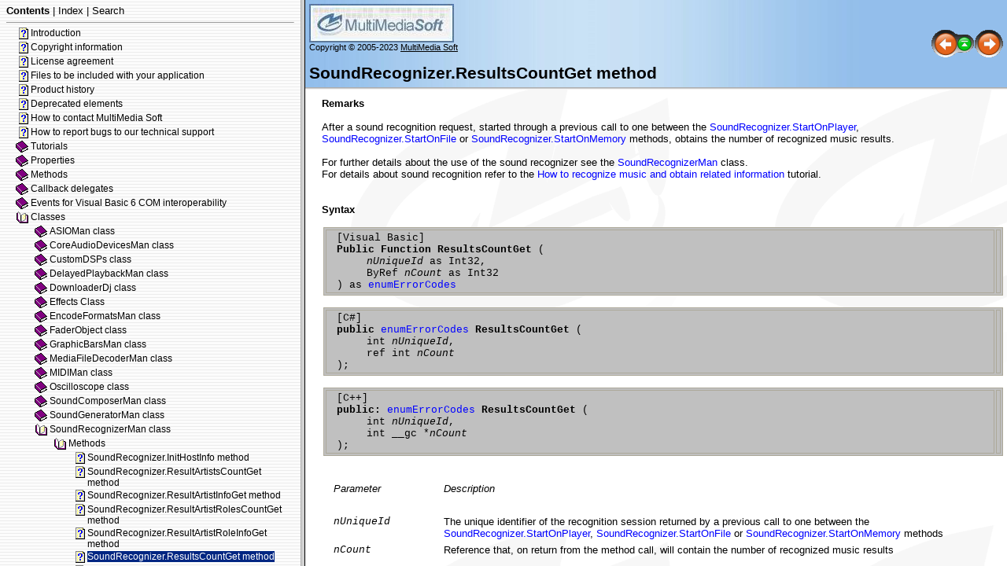

--- FILE ---
content_type: text/html
request_url: http://multimediasoft.com/adjstudnetapi/help/soundrecognizer_resultscountget.htm
body_size: 3139
content:
<!DOCTYPE HTML PUBLIC "-//W3C//DTD HTML 4.01 Transitional//EN">
<html>
<!-- saved from url=(0029)http://www.helpandmanual.com/ -->
<head>
   <title>Classes &gt; SoundRecognizerMan class &gt; Methods &gt; SoundRecognizer.ResultsCountGet method</title>
   <meta name="generator" content="Help & Manual">
   <meta name="keywords" content="">
   <meta name="description" content="SoundRecognizer.ResultsCountGet method&nbsp;">
   <meta http-equiv="Content-Type" content="text/html; charset=UTF-8">

   <!-- This line forces IE8 into IE7 mode, safer until IE8 is better known -->
   <meta http-equiv="X-UA-Compatible" content="IE=EmulateIE7" />

   <link type="text/css" href="default.css" rel="stylesheet">
   <link type="text/css" href="custom.css" rel="stylesheet">
   <link type="text/css" href="custom_mms.css" rel="stylesheet">
   <script type="text/javascript" src="nsh.js"></script>

<script type="text/javascript">   
// Toggle Toggler 

var toggleCount=false;
var switchState;

function toggleToggles() {

    if (!toggleCount) {
     toggleCount = true;
     HMToggleExpandAll(true);
     switchState = true;
     }
   
     else if (switchState) {
        HMToggleExpandAll(false);
        switchState = false;
        }
        
     else  {
        HMToggleExpandAll(true);
        switchState = true;
        } 
    }
</script>
   
<!-- non-scrolling headers for CHM and browser-based help, local styles-->
<style TYPE="text/css" media="screen"> 
   body {    
      margin:0; 
      padding:0; 
      overflow: auto; 
      background: #FFFFFF;
      background-image: url('amp3dj_i0000a0.gif');      
   }
          
   #idheader { 
      width:100%; 
      height:auto; 
      padding: 0; 
      margin: 0; 
      }
       
    #idheaderbg  {
    background: #6F6F6F; 
}

   #callout-table, #overview-table {display:block; position:relative; top:0; left:0;}
   #callout-icon {display:block; position:absolute; top:-11px; left:-11px;}
   #callout-icon-flag {display:block; position:absolute; top:-11px; left:-8px;}
   #callout-table a {text-decoration: none; color: blue;}
   #callout-table a:visited {text-decoration: none; color: blue;}
   #overview-table a {text-decoration: none; color: black;}
   #overview-table a:visited {text-decoration: none; color: black;}
   #callout-table a:hover, #overview-table a:hover {text-decoration: underline;}
   </style>
   
<style TYPE="text/css" MEDIA="print">
<!--
/* Hide navigation links and add space between header
     and text in the printed version. Not valid for eBooks. */
#idnav { display:none;	 }
.topichead { padding: 5px 5px 20px 5px; }
-->
</style>   
<script type="text/javascript" src="helpman_topicinit.js"></script>
<!-- Redirect browser to frame page if page is not in the content frame. -->
<script type="text/javascript">
<!--
if (location.search.lastIndexOf("toc=0")<=0) {
  if (parent.frames.length==0) { parent.location.href="index.html?soundrecognizer_resultscountget.htm"; }
  else { parent.quicksync('a14.15.1.6'); }
}
//-->
</script>
<script type="text/javascript" src="highlight.js"></script></head>
<body onload="highlight();">
<div id="hmpopupDiv" style="visibility:hidden; position:absolute; z-index:1000; "></div>
<!--ZOOMSTOP-->

<div id="idheader">
<div id="idheaderbg">
<table width="100%" border="0" cellspacing="0" cellpadding="0" 
       style="margin: 0px; background: url(header_bg.jpg);">

  <tr valign="bottom">
    <td align="left" valign="bottom" class="topichead">

	<p class="crumbs_mms">  <a href="http://www.multimediasoft.com"><img src="mms_logo_small.jpg" border="0"></a><br>
	Copyright © 2005-2023 <a href="http://www.multimediasoft.com">MultiMedia Soft</a><br><br></p>
<!--        <p class="crumbs_mms" id="idnav"><b>Navigation:</b>&nbsp;
        
        Classes &gt; <a href="soundrecognizerman_class.htm">SoundRecognizerMan class</a> &gt; Methods&nbsp;&gt;
        </p>-->
        <p class="p_Heading1"><span class="f_Heading1">SoundRecognizer.ResultsCountGet method </span></p>

    </td>
    <td align="right" width="120" valign="middle" class="topichead" id="idnav">
    
     <a href="soundrecognizer_resultartistroleinfoget.htm"
        onmouseover="document.images.prev.src='btn_prev_h.gif'" 
        onmouseout="document.images.prev.src='btn_prev_n.gif'"
        ><img name=prev src="btn_prev_n.gif" border=0 alt="Previous page"
        ></a><a href="soundrecognizerman_class.htm"
        onmouseover="document.images.main.src='btn_home_h.gif'" 
        onmouseout="document.images.main.src='btn_home_n.gif'"><img name=main src="btn_home_n.gif" border=0 alt="Return to chapter overview"
        ></a><a href="soundrecognizer_resultsdelete.htm"
        onmouseover="document.images.next.src='btn_next_h.gif'" 
        onmouseout="document.images.next.src='btn_next_n.gif'"><img name=next src="btn_next_n.gif" border=0 alt="Next page"
        ></a>
    </td>
  </tr>
  <tr><td colspan="2" style="height: 3px; background: url(header_bg_shadow.gif)"></td></tr>
</table>
</div>

<!-- The following code displays Expand All/Collapse All links  below the header in topics containing toggles -->
  

</div>  



<div id="idcontent"><div id="innerdiv"> 
<!--ZOOMRESTART-->
<p style="margin: 0px 11px 0px 11px;"><span style="font-weight: bold;">Remarks</span></p>
<p style="margin: 0px 11px 0px 11px;">&nbsp;</p>
<p style="margin: 0px 11px 0px 11px;">After a sound recognition request, started through a previous call to one between the <a href="soundrecognizer_startonplayer.htm">SoundRecognizer.StartOnPlayer</a>, <a href="soundrecognizer_startonfile.htm">SoundRecognizer.StartOnFile</a> or <a href="soundrecognizer_startonmemory.htm">SoundRecognizer.StartOnMemory</a> methods, obtains the number of recognized music results.</p>
<p style="margin: 0px 11px 0px 11px;">&nbsp;</p>
<p style="margin: 0px 11px 0px 11px;">For further details about the use of the sound recognizer see the <a href="soundrecognizerman_class.htm">SoundRecognizerMan</a> class.</p>
<p style="margin: 0px 11px 0px 11px;">For details about sound recognition refer to the <a href="how_to_recognize_a_sound_file_.htm">How to recognize music and obtain related information</a> tutorial.</p>
<p style="margin: 0px 11px 0px 11px;"><span style="font-style: italic;">&nbsp;</span></p>
<p style="margin: 0px 11px 0px 11px;">&nbsp;</p>
<p style="margin: 0px 11px 0px 11px;"><span style="font-weight: bold;">Syntax</span></p>
<p style="margin: 0px 11px 0px 11px;">&nbsp;</p>
<div style="text-align: left; text-indent: 0px; padding: 0px 0px 0px 0px; margin: 0px 0px 0px 13px;"><table cellspacing="2" cellpadding="2" bgcolor="#c0c0c0" border="1" style="background-color: #c0c0c0; border: solid 1px #aca899; border-spacing:2px;">
<tr style="text-align:left;vertical-align:top;">
<td valign="top" width="100%" style="width:100%; border: solid 1px #aca899;"><p style="margin: 0px 11px 0px 11px;"><span style="font-family: 'Courier New';">[Visual Basic]</span></p>
<p style="margin: 0px 11px 0px 11px;"><span style="font-family: 'Courier New'; font-weight: bold;">Public Function ResultsCountGet </span><span style="font-family: 'Courier New';">(</span></p>
<p style="margin: 0px 11px 0px 49px;"><span style="font-family: 'Courier New'; font-style: italic;">nUniqueId</span><span style="font-family: 'Courier New';"> as Int32,</span></p>
<p style="margin: 0px 11px 0px 49px;"><span style="font-family: 'Courier New';">ByRef </span><span style="font-family: 'Courier New'; font-style: italic;">nCount</span><span style="font-family: 'Courier New';"> as Int32</span></p>
<p style="margin: 0px 11px 0px 11px;"><span style="font-family: 'Courier New';">) as <a href="how_to_use_mnemonic_constants.htm">enumErrorCodes</a></span></p>
</td>
<td valign="top" style="border: solid 1px #aca899;"><br>
</td>
</tr>
</table>
</div>
<p style="margin: 0px 11px 0px 11px;">&nbsp;</p>
<div style="text-align: left; text-indent: 0px; padding: 0px 0px 0px 0px; margin: 0px 0px 0px 13px;"><table cellspacing="2" cellpadding="2" bgcolor="#c0c0c0" border="1" style="background-color: #c0c0c0; border: solid 1px #aca899; border-spacing:2px;">
<tr style="text-align:left;vertical-align:top;">
<td valign="top" width="100%" style="width:100%; border: solid 1px #aca899;"><p style="margin: 0px 11px 0px 11px;"><span style="font-family: 'Courier New';">[C#]</span></p>
<p style="margin: 0px 11px 0px 11px;"><span style="font-family: 'Courier New'; font-weight: bold;">public </span><span style="font-family: 'Courier New';"><a href="how_to_use_mnemonic_constants.htm">enumErrorCodes</a></span><span style="font-family: 'Courier New'; font-weight: bold;"> ResultsCountGet </span><span style="font-family: 'Courier New';">(</span></p>
<p style="margin: 0px 11px 0px 49px;"><span style="font-family: 'Courier New';">int </span><span style="font-family: 'Courier New'; font-style: italic;">nUniqueId</span><span style="font-family: 'Courier New';">,</span></p>
<p style="margin: 0px 11px 0px 49px;"><span style="font-family: 'Courier New';">ref int </span><span style="font-family: 'Courier New'; font-style: italic;">nCount</span></p>
<p style="margin: 0px 11px 0px 11px;"><span style="font-family: 'Courier New';">);</span></p>
</td>
<td valign="top" style="border: solid 1px #aca899;"><br>
</td>
</tr>
</table>
</div>
<p style="margin: 0px 11px 0px 11px;">&nbsp;</p>
<div style="text-align: left; text-indent: 0px; padding: 0px 0px 0px 0px; margin: 0px 0px 0px 13px;"><table cellspacing="2" cellpadding="2" bgcolor="#c0c0c0" border="1" style="background-color: #c0c0c0; border: solid 1px #aca899; border-spacing:2px;">
<tr style="text-align:left;vertical-align:top;">
<td valign="top" width="100%" style="width:100%; border: solid 1px #aca899;"><p style="margin: 0px 11px 0px 11px;"><span style="font-family: 'Courier New';">[C++]</span></p>
<p style="margin: 0px 11px 0px 11px;"><span style="font-family: 'Courier New'; font-weight: bold;">public: </span><span style="font-family: 'Courier New';"><a href="how_to_use_mnemonic_constants.htm">enumErrorCodes</a></span><span style="font-family: 'Courier New'; font-weight: bold;"> ResultsCountGet </span><span style="font-family: 'Courier New';">(</span></p>
<p style="margin: 0px 11px 0px 49px;"><span style="font-family: 'Courier New';">int </span><span style="font-family: 'Courier New'; font-style: italic;">nUniqueId</span><span style="font-family: 'Courier New';">,</span></p>
<p style="margin: 0px 11px 0px 49px;"><span style="font-family: 'Courier New';">int </span><span style="font-family: 'Courier New';">__gc *</span><span style="font-family: 'Courier New'; font-style: italic;">nCount</span></p>
<p style="margin: 0px 11px 0px 11px;"><span style="font-family: 'Courier New';">);</span></p>
</td>
<td valign="top" style="border: solid 1px #aca899;"><br>
</td>
</tr>
</table>
</div>
<p style="margin: 0px 11px 0px 11px;">&nbsp;</p>
<p style="margin: 0px 11px 0px 11px;">&nbsp;</p>
<div style="text-align: left; text-indent: 0px; padding: 0px 0px 0px 0px; margin: 0px 0px 0px 11px;"><table cellspacing="2" cellpadding="2" border="0" style="border: none; border-spacing:2px;">
<tr style="text-align:left;vertical-align:top;">
<td valign="top" width="7%" style="width:7%;"><p style="margin: 0px 11px 0px 11px;"><span style="font-style: italic;">Parameter</span></p>
</td>
<td valign="top" width="50%" style="width:50%;"><p style="margin: 0px 11px 0px 11px;"><span style="font-style: italic;">Description</span></p>
</td>
</tr>
<tr style="text-align:left;vertical-align:top;">
<td valign="top" width="7%" style="width:7%;"><p style="margin: 0px 11px 0px 11px;">&nbsp;</p>
</td>
<td valign="top" width="50%" style="width:50%;"><p style="margin: 0px 11px 0px 11px;">&nbsp;</p>
</td>
</tr>
<tr style="text-align:left;vertical-align:top;">
<td valign="top" width="7%" style="width:7%;"><p style="margin: 0px 11px 0px 11px;"><span style="font-family: 'Courier New'; font-style: italic;">nUniqueId</span></p>
</td>
<td valign="top" width="50%" style="width:50%;"><p style="margin: 0px 11px 0px 11px;">The unique identifier of the recognition session returned by a previous call to one between the <a href="soundrecognizer_startonplayer.htm">SoundRecognizer.StartOnPlayer</a>, <a href="soundrecognizer_startonfile.htm">SoundRecognizer.StartOnFile</a> or <a href="soundrecognizer_startonmemory.htm">SoundRecognizer.StartOnMemory</a> methods</p>
</td>
</tr>
<tr style="text-align:left;vertical-align:top;">
<td valign="top" width="7%" style="width:7%;"><p style="margin: 0px 11px 0px 11px;"><span style="font-family: 'Courier New'; font-style: italic;">nCount</span></p>
</td>
<td valign="top" width="50%" style="width:50%;"><p style="margin: 0px 11px 0px 11px;">Reference that, on return from the method call, will contain the number of recognized music results</p>
</td>
</tr>
</table>
</div>
<p style="margin: 0px 11px 0px 11px;">&nbsp;</p>
<p style="margin: 0px 11px 0px 11px;">&nbsp;</p>
<p style="margin: 0px 11px 0px 11px;"><span style="font-weight: bold;">Return value</span></p>
<p style="margin: 0px 11px 0px 11px;">&nbsp;</p>
<div style="text-align: left; text-indent: 0px; padding: 0px 0px 0px 0px; margin: 0px 0px 0px 11px;"><table cellspacing="2" cellpadding="2" border="0" style="border: none; border-spacing:2px;">
<tr style="text-align:left;vertical-align:top;">
<td valign="top" width="15%" style="width:15%;"><p style="margin: 0px 11px 0px 11px;"><span style="font-style: italic;">Value</span></p>
</td>
<td valign="top" width="50%" style="width:50%;"><p style="margin: 0px 11px 0px 11px;"><span style="font-style: italic;">Meaning</span></p>
</td>
</tr>
<tr style="text-align:left;vertical-align:top;">
<td valign="top" width="15%" style="width:15%;"><p style="margin: 0px 11px 0px 11px;">&nbsp;</p>
</td>
<td valign="top" width="50%" style="width:50%;"><p style="margin: 0px 11px 0px 11px;">&nbsp;</p>
</td>
</tr>
<tr style="text-align:left;vertical-align:top;">
<td valign="top" width="15%" style="width:15%;"><p style="margin: 0px 11px 0px 11px;">Negative value</p>
</td>
<td valign="top" width="50%" style="width:50%;"><p style="margin: 0px 11px 0px 11px;">An error occurred (see the <a href="lasterror.htm">LastError</a> property for further error details)</p>
</td>
</tr>
<tr style="text-align:left;vertical-align:top;">
<td valign="top" width="15%" style="width:15%;"><p style="margin: 0px 11px 0px 11px;"><span style="font-family: 'Courier New';">enumErrorCodes.NOERROR (0)</span></p>
</td>
<td valign="top" width="50%" style="width:50%;"><p style="margin: 0px 11px 0px 11px;">The method call was successful.</p>
</td>
</tr>
</table>
</div>
<p style="margin: 0px 11px 0px 11px;">&nbsp;</p>
<p style="margin: 0px 11px 0px 11px;">&nbsp;</p>
<p style="margin: 0px 11px 0px 11px;">&nbsp;</p>

<!--ZOOMSTOP-->
</div></div>
<script type="text/javascript"> 
<!-- 
var lastSlashPos = document.URL.lastIndexOf("/") >
document.URL.lastIndexOf("\\") ? document.URL.lastIndexOf("/") :
document.URL.lastIndexOf("\\");
if( document.URL.substring( lastSlashPos + 1, lastSlashPos + 4
).toLowerCase() != "~hh" )
{
    nsrInit();
}
--> 
</script> 
</body>
</html>


--- FILE ---
content_type: text/html
request_url: http://multimediasoft.com/adjstudnetapi/help/index.html?soundrecognizer_resultscountget.htm
body_size: 730
content:
<!DOCTYPE HTML PUBLIC "-//W3C//DTD HTML 4.01 Frameset//EN"
  "http://www.w3.org/TR/html4/frameset.dtd">
<html>
<!-- saved from url=(0029)http://www.helpandmanual.com/ -->
<head>
<title>Audio DJ Studio API for .NET</title>
<meta http-equiv="Content-Type" content="text/html; charset=UTF-8">

   <!-- This line forces IE8 into IE7 mode, safer until IE8 is better known -->
   <meta http-equiv="X-UA-Compatible" content="IE=EmulateIE7" />

<script type="text/javascript" src="audio_dj_studio_api_navigation.js"></script>
<script type="text/javascript">
<!--
var defaulttopic="index.htm";
if (location.href.lastIndexOf("?") > 0) defaulttopic=location.href.substring(location.href.lastIndexOf("?")+1,location.href.length).replace(/:/g,"");
document.write('<frameset cols="30%,*" frameborder="1" framespacing="1">');
if (document.getElementById) {
  document.write('<frame name="hmnavigation" src="audio_dj_studio_api_content_dyn.html" title="Navigation frame">'); }
else {
  document.write('<frame name="hmnavigation" src="audio_dj_studio_api_content_static.html" title="Navigation frame">'); }
document.write('<frame name="hmcontent" src="' + defaulttopic + '" title="Content frame">');
document.write('</frameset>');
//-->
</script>
</head>
<noscript>
  <frameset cols="30%,*" frameborder="1" framespacing="1">
    <frame name="hmnavigation" src="audio_dj_studio_api_content_static.html" title="Navigation frame">
    <frame name="hmcontent" src="index.htm" title="Content frame">
    <noframes>
      This page requires frames<br><a href="audio_dj_studio_api_content_static.html">Click here to view the table of contents without frames</a>
    </noframes>
  </frameset>
</noscript>
</html>


--- FILE ---
content_type: text/html
request_url: http://multimediasoft.com/adjstudnetapi/help/audio_dj_studio_api_content_dyn.html
body_size: 55515
content:
<!DOCTYPE HTML PUBLIC "-//W3C//DTD HTML 4.01 Transitional//EN">
<html>
<!-- saved from url=(0029)http://www.helpandmanual.com/ --><head>
   <meta http-equiv="Content-Type" content="text/html; charset=UTF-8">


<!-- This line forces IE8 into IE7 mode, safer until IE8 is better known -->
   <meta http-equiv="X-UA-Compatible" content="IE=EmulateIE7" />

<!-- This line includes the general project style sheet (not required) -->
   <link type="text/css" href="default.css" rel="stylesheet">

<!-- This block defines the styles of the TOC headings, change them as needed -->
   <style type="text/css">
       a { color: black; text-decoration: none }
       a:visited {color: black}
       a:hover { text-decoration: underline }
       .navtitle    { font-size: 14pt; font-weight: bold; margin-bottom: 16px; }
       .navbar      { font-size: 10pt; }

       SPAN.heading1 { font-family: Arial,Helvetica; font-weight: normal; font-size: 12px; color: #000000; text-decoration: none }
       SPAN.heading2 { font-family: Arial,Helvetica; font-weight: normal; font-size: 12px; color: #000000; text-decoration: none }
       SPAN.heading3 { font-family: Arial,Helvetica; font-weight: normal; font-size: 12px; color: #000000; text-decoration: none }
       SPAN.heading4 { font-family: Arial,Helvetica; font-weight: normal; font-size: 12px; color: #000000; text-decoration: none }
       SPAN.heading5 { font-family: Arial,Helvetica; font-weight: normal; font-size: 12px; color: #000000; text-decoration: none }
       SPAN.heading6 { font-family: Arial,Helvetica; font-weight: normal; font-size: 12px; color: #000000; text-decoration: none }

       SPAN.hilight1 { font-family: Arial,Helvetica; font-weight: normal; font-size: 12px; color: #FFFFFF; background: #002682; text-decoration: none }
       SPAN.hilight2 { font-family: Arial,Helvetica; font-weight: normal; font-size: 12px; color: #FFFFFF; background: #002682; text-decoration: none }
       SPAN.hilight3 { font-family: Arial,Helvetica; font-weight: normal; font-size: 12px; color: #FFFFFF; background: #002682; text-decoration: none }
       SPAN.hilight4 { font-family: Arial,Helvetica; font-weight: normal; font-size: 12px; color: #FFFFFF; background: #002682; text-decoration: none }
       SPAN.hilight5 { font-family: Arial,Helvetica; font-weight: normal; font-size: 12px; color: #FFFFFF; background: #002682; text-decoration: none }
       SPAN.hilight6 { font-family: Arial,Helvetica; font-weight: normal; font-size: 12px; color: #FFFFFF; background: #002682; text-decoration: none }

   TD.toc { padding-bottom: 2px; padding-right: 3px }
   TABLE.toc { border: 0 none; margin: 0px 0px 0px 0px; padding: 0px 0px 0px 4px; }
   IMG.icon {}

</style>
</head>
<body bgcolor="#FFFFFF" background="lines.gif" onload="parent.loadstate(document.getElementById('tree'));" onunload="parent.savestate(document.getElementById('tree'));">
<!--  <body style="background: #FFFFFF; url(null) fixed no-repeat;" background="lines.gif" onload="parent.loadstate(document.getElementById('tree'));" onunload="parent.savestate(document.getElementById('tree'));"> -->
<p class="navtitle">Audio DJ Studio API for .NET</p>
<p class="navbar">
<b>Contents</b>&nbsp;|&nbsp;<a href="audio_dj_studio_api_kwindex_dyn.html">Index</a>&nbsp;|&nbsp;<a href="audio_dj_studio_api_ftsearch.html">Search</a></p>
<hr size="1" />

<!-- Placeholder for the TOC - this variable is REQUIRED! -->
<div id="tree">
<table class="toc" border="0" cellpadding="0" cellspacing="0"><tr valign="top"><td class="toc" width="24" align="right"><span class="heading1"><img class="icon" src="cicon9.gif" border="0" alt="Icon"/></span></td><td class="toc" align="left"><a id="a1" href="index.htm" target="hmcontent" onclick="return parent.hilight('s1')" ondblclick="javascript:parent.toggle('div1')"><span id="s1" class="heading1">Introduction</span></a></td></tr></table>
<table class="toc" border="0" cellpadding="0" cellspacing="0"><tr valign="top"><td class="toc" width="24" align="right"><span class="heading1"><img class="icon" src="cicon9.gif" border="0" alt="Icon"/></span></td><td class="toc" align="left"><a id="a2" href="adjstudnet_000000.htm" target="hmcontent" onclick="return parent.hilight('s2')" ondblclick="javascript:parent.toggle('div2')"><span id="s2" class="heading1">Copyright information</span></a></td></tr></table>
<table class="toc" border="0" cellpadding="0" cellspacing="0"><tr valign="top"><td class="toc" width="24" align="right"><span class="heading1"><img class="icon" src="cicon9.gif" border="0" alt="Icon"/></span></td><td class="toc" align="left"><a id="a3" href="adjstudnet_000003.htm" target="hmcontent" onclick="return parent.hilight('s3')" ondblclick="javascript:parent.toggle('div3')"><span id="s3" class="heading1">License agreement</span></a></td></tr></table>
<table class="toc" border="0" cellpadding="0" cellspacing="0"><tr valign="top"><td class="toc" width="24" align="right"><span class="heading1"><img class="icon" src="cicon9.gif" border="0" alt="Icon"/></span></td><td class="toc" align="left"><a id="a4" href="adjstudnet_000002.htm" target="hmcontent" onclick="return parent.hilight('s4')" ondblclick="javascript:parent.toggle('div4')"><span id="s4" class="heading1">Files to be included with your application</span></a></td></tr></table>
<table class="toc" border="0" cellpadding="0" cellspacing="0"><tr valign="top"><td class="toc" width="24" align="right"><span class="heading1"><img class="icon" src="cicon9.gif" border="0" alt="Icon"/></span></td><td class="toc" align="left"><a id="a5" href="adjstudnet_000108.htm" target="hmcontent" onclick="return parent.hilight('s5')" ondblclick="javascript:parent.toggle('div5')"><span id="s5" class="heading1">Product history</span></a></td></tr></table>
<table class="toc" border="0" cellpadding="0" cellspacing="0"><tr valign="top"><td class="toc" width="24" align="right"><span class="heading1"><img class="icon" src="cicon9.gif" border="0" alt="Icon"/></span></td><td class="toc" align="left"><a id="a6" href="adjstudnet_000009.htm" target="hmcontent" onclick="return parent.hilight('s6')" ondblclick="javascript:parent.toggle('div6')"><span id="s6" class="heading1">Deprecated elements</span></a></td></tr></table>
<table class="toc" border="0" cellpadding="0" cellspacing="0"><tr valign="top"><td class="toc" width="24" align="right"><span class="heading1"><img class="icon" src="cicon9.gif" border="0" alt="Icon"/></span></td><td class="toc" align="left"><a id="a7" href="adjstudnet_000004.htm" target="hmcontent" onclick="return parent.hilight('s7')" ondblclick="javascript:parent.toggle('div7')"><span id="s7" class="heading1">How to contact MultiMedia Soft</span></a></td></tr></table>
<table class="toc" border="0" cellpadding="0" cellspacing="0"><tr valign="top"><td class="toc" width="24" align="right"><span class="heading1"><img class="icon" src="cicon9.gif" border="0" alt="Icon"/></span></td><td class="toc" align="left"><a id="a8" href="adjstudnet_000005.htm" target="hmcontent" onclick="return parent.hilight('s8')" ondblclick="javascript:parent.toggle('div8')"><span id="s8" class="heading1">How to report bugs to our technical support</span></a></td></tr></table>
<table class="toc" border="0" cellpadding="0" cellspacing="0"><tr valign="top"><td class="toc" width="24" align="right"><span class="heading1"><a href="javascript:parent.toggle('div9')"><img id="i9" name="cicon1.gif:cicon2.gif" class="icon" src="cicon1.gif" border="0" alt="Icon"/></a></span></td><td class="toc" align="left"><a id="a9" href="tutorials.htm" target="hmcontent" onclick="return parent.hilight('s9')" ondblclick="javascript:parent.toggle('div9')"><span id="s9" class="heading1">Tutorials</span></a></td></tr></table>
<div id="div9" style="display:none">
<table class="toc" border="0" cellpadding="0" cellspacing="0"><tr valign="top"><td class="toc" width="48" align="right"><span class="heading2"><img class="icon" src="cicon9.gif" border="0" alt="Icon"/></span></td><td class="toc" align="left"><a id="a9.1" href="adjstudnet_00005e.htm" target="hmcontent" onclick="return parent.hilight('s9.1')" ondblclick="javascript:parent.toggle('div9.1')"><span id="s9.1" class="heading2">How to install the API on your development PC</span></a></td></tr></table>
<table class="toc" border="0" cellpadding="0" cellspacing="0"><tr valign="top"><td class="toc" width="48" align="right"><span class="heading2"><a href="javascript:parent.toggle('div9.2')"><img id="i9.2" name="cicon1.gif:cicon2.gif" class="icon" src="cicon1.gif" border="0" alt="Icon"/></a></span></td><td class="toc" align="left"><a id="a9.2" href="how_to_add_the_control_to_your.htm" target="hmcontent" onclick="return parent.hilight('s9.2')" ondblclick="javascript:parent.toggle('div9.2')"><span id="s9.2" class="heading2">How to add the API to your projects</span></a></td></tr></table>
<div id="div9.2" style="display:none">
<table class="toc" border="0" cellpadding="0" cellspacing="0"><tr valign="top"><td class="toc" width="72" align="right"><span class="heading3"><a href="javascript:parent.toggle('div9.2.1')"><img id="i9.2.1" name="cicon1.gif:cicon2.gif" class="icon" src="cicon1.gif" border="0" alt="Icon"/></a></span></td><td class="toc" align="left"><a id="a9.2.1" href="javascript:void(0)" onclick="return parent.hilight('s9.2.1')" ondblclick="javascript:parent.toggle('div9.2.1')"><span id="s9.2.1" class="heading3">Adding the API to a project targeting .NET Core 3.1 or .NET 5 and higher versions</span></a></td></tr></table>
<div id="div9.2.1" style="display:none">
<table class="toc" border="0" cellpadding="0" cellspacing="0"><tr valign="top"><td class="toc" width="96" align="right"><span class="heading4"><img class="icon" src="cicon9.gif" border="0" alt="Icon"/></span></td><td class="toc" align="left"><a id="a9.2.1.1" href="adding_the_api_to_a_cs_project_5.htm" target="hmcontent" onclick="return parent.hilight('s9.2.1.1')" ondblclick="javascript:parent.toggle('div9.2.1.1')"><span id="s9.2.1.1" class="heading4">Adding the API to a C# project (.NET Core 3.1 - .NET 5 and higher versions)</span></a></td></tr></table>
<table class="toc" border="0" cellpadding="0" cellspacing="0"><tr valign="top"><td class="toc" width="96" align="right"><span class="heading4"><img class="icon" src="cicon9.gif" border="0" alt="Icon"/></span></td><td class="toc" align="left"><a id="a9.2.1.2" href="adding_the_api_to_a_vbnet_project_5.htm" target="hmcontent" onclick="return parent.hilight('s9.2.1.2')" ondblclick="javascript:parent.toggle('div9.2.1.2')"><span id="s9.2.1.2" class="heading4">Adding the API to a Visual Basic .NET project &nbsp;(.NET Core 3.1 - .NET 5 and higher versions)</span></a></td></tr></table>
</div>
<table class="toc" border="0" cellpadding="0" cellspacing="0"><tr valign="top"><td class="toc" width="72" align="right"><span class="heading3"><a href="javascript:parent.toggle('div9.2.2')"><img id="i9.2.2" name="cicon1.gif:cicon2.gif" class="icon" src="cicon1.gif" border="0" alt="Icon"/></a></span></td><td class="toc" align="left"><a id="a9.2.2" href="javascript:void(0)" onclick="return parent.hilight('s9.2.2')" ondblclick="javascript:parent.toggle('div9.2.2')"><span id="s9.2.2" class="heading3">Adding the API to a project targeting .NET Frameworks from 2 to 4</span></a></td></tr></table>
<div id="div9.2.2" style="display:none">
<table class="toc" border="0" cellpadding="0" cellspacing="0"><tr valign="top"><td class="toc" width="96" align="right"><span class="heading4"><img class="icon" src="cicon9.gif" border="0" alt="Icon"/></span></td><td class="toc" align="left"><a id="a9.2.2.1" href="adding_the_api_to_a_cs_project.htm" target="hmcontent" onclick="return parent.hilight('s9.2.2.1')" ondblclick="javascript:parent.toggle('div9.2.2.1')"><span id="s9.2.2.1" class="heading4">Adding the API to a C# project (.NET Frameworks from 2 to 4)</span></a></td></tr></table>
<table class="toc" border="0" cellpadding="0" cellspacing="0"><tr valign="top"><td class="toc" width="96" align="right"><span class="heading4"><img class="icon" src="cicon9.gif" border="0" alt="Icon"/></span></td><td class="toc" align="left"><a id="a9.2.2.2" href="adding_the_api_to_a_vbnet_project.htm" target="hmcontent" onclick="return parent.hilight('s9.2.2.2')" ondblclick="javascript:parent.toggle('div9.2.2.2')"><span id="s9.2.2.2" class="heading4">Adding the API to a Visual Basic .NET project (.NET Frameworks from 2 to 4)</span></a></td></tr></table>
<table class="toc" border="0" cellpadding="0" cellspacing="0"><tr valign="top"><td class="toc" width="96" align="right"><span class="heading4"><img class="icon" src="cicon9.gif" border="0" alt="Icon"/></span></td><td class="toc" align="left"><a id="a9.2.2.3" href="adding_the_api_to_a_asp_project.htm" target="hmcontent" onclick="return parent.hilight('s9.2.2.3')" ondblclick="javascript:parent.toggle('div9.2.2.3')"><span id="s9.2.2.3" class="heading4">Adding the API to an ASP.NET web application with C# code-behind (.NET Frameworks from 2 to 4)</span></a></td></tr></table>
</div>
<table class="toc" border="0" cellpadding="0" cellspacing="0"><tr valign="top"><td class="toc" width="72" align="right"><span class="heading3"><a href="javascript:parent.toggle('div9.2.3')"><img id="i9.2.3" name="cicon1.gif:cicon2.gif" class="icon" src="cicon1.gif" border="0" alt="Icon"/></a></span></td><td class="toc" align="left"><a id="a9.2.3" href="javascript:void(0)" onclick="return parent.hilight('s9.2.3')" ondblclick="javascript:parent.toggle('div9.2.3')"><span id="s9.2.3" class="heading3">Adding the API to a project developed through legacy environments</span></a></td></tr></table>
<div id="div9.2.3" style="display:none">
<table class="toc" border="0" cellpadding="0" cellspacing="0"><tr valign="top"><td class="toc" width="96" align="right"><span class="heading4"><img class="icon" src="cicon9.gif" border="0" alt="Icon"/></span></td><td class="toc" align="left"><a id="a9.2.3.1" href="adding_the_api_to_an_unmanaged.htm" target="hmcontent" onclick="return parent.hilight('s9.2.3.1')" ondblclick="javascript:parent.toggle('div9.2.3.1')"><span id="s9.2.3.1" class="heading4">Adding the API to an unmanaged Visual C++ project</span></a></td></tr></table>
<table class="toc" border="0" cellpadding="0" cellspacing="0"><tr valign="top"><td class="toc" width="96" align="right"><span class="heading4"><img class="icon" src="cicon9.gif" border="0" alt="Icon"/></span></td><td class="toc" align="left"><a id="a9.2.3.2" href="adding_the_api_to_a_visual_ba.htm" target="hmcontent" onclick="return parent.hilight('s9.2.3.2')" ondblclick="javascript:parent.toggle('div9.2.3.2')"><span id="s9.2.3.2" class="heading4">Adding the API to a Visual Basic 6 project</span></a></td></tr></table>
</div>
</div>
<table class="toc" border="0" cellpadding="0" cellspacing="0"><tr valign="top"><td class="toc" width="48" align="right"><span class="heading2"><img class="icon" src="cicon9.gif" border="0" alt="Icon"/></span></td><td class="toc" align="left"><a id="a9.3" href="adjstudnet_000006.htm" target="hmcontent" onclick="return parent.hilight('s9.3')" ondblclick="javascript:parent.toggle('div9.3')"><span id="s9.3" class="heading2">How to use the API in your projects</span></a></td></tr></table>
<table class="toc" border="0" cellpadding="0" cellspacing="0"><tr valign="top"><td class="toc" width="48" align="right"><span class="heading2"><img class="icon" src="cicon9.gif" border="0" alt="Icon"/></span></td><td class="toc" align="left"><a id="a9.4" href="how_to_use_in_a_windows_service.htm" target="hmcontent" onclick="return parent.hilight('s9.4')" ondblclick="javascript:parent.toggle('div9.4')"><span id="s9.4" class="heading2">How to use the API in a Windows service</span></a></td></tr></table>
<table class="toc" border="0" cellpadding="0" cellspacing="0"><tr valign="top"><td class="toc" width="48" align="right"><span class="heading2"><img class="icon" src="cicon9.gif" border="0" alt="Icon"/></span></td><td class="toc" align="left"><a id="a9.5" href="how_to_synchronize_the_contain.htm" target="hmcontent" onclick="return parent.hilight('s9.5')" ondblclick="javascript:parent.toggle('div9.5')"><span id="s9.5" class="heading2">How to synchronize the container application with the API</span></a></td></tr></table>
<table class="toc" border="0" cellpadding="0" cellspacing="0"><tr valign="top"><td class="toc" width="48" align="right"><span class="heading2"><img class="icon" src="cicon9.gif" border="0" alt="Icon"/></span></td><td class="toc" align="left"><a id="a9.6" href="adjstudnet_0000d2.htm" target="hmcontent" onclick="return parent.hilight('s9.6')" ondblclick="javascript:parent.toggle('div9.6')"><span id="s9.6" class="heading2">How to deal with multi-player features</span></a></td></tr></table>
<table class="toc" border="0" cellpadding="0" cellspacing="0"><tr valign="top"><td class="toc" width="48" align="right"><span class="heading2"><img class="icon" src="cicon9.gif" border="0" alt="Icon"/></span></td><td class="toc" align="left"><a id="a9.7" href="adjstudnet_00000e.htm" target="hmcontent" onclick="return parent.hilight('s9.7')" ondblclick="javascript:parent.toggle('div9.7')"><span id="s9.7" class="heading2">How to work with single songs and video clips</span></a></td></tr></table>
<table class="toc" border="0" cellpadding="0" cellspacing="0"><tr valign="top"><td class="toc" width="48" align="right"><span class="heading2"><img class="icon" src="cicon9.gif" border="0" alt="Icon"/></span></td><td class="toc" align="left"><a id="a9.8" href="how_to_coreaudio.htm" target="hmcontent" onclick="return parent.hilight('s9.8')" ondblclick="javascript:parent.toggle('div9.8')"><span id="s9.8" class="heading2">How to access settings of audio devices in Windows Vista and later versions</span></a></td></tr></table>
<table class="toc" border="0" cellpadding="0" cellspacing="0"><tr valign="top"><td class="toc" width="48" align="right"><span class="heading2"><img class="icon" src="cicon9.gif" border="0" alt="Icon"/></span></td><td class="toc" align="left"><a id="a9.9" href="outputdevices_tutorial.htm" target="hmcontent" onclick="return parent.hilight('s9.9')" ondblclick="javascript:parent.toggle('div9.9')"><span id="s9.9" class="heading2">How to work with multiple output devices and speakers</span></a></td></tr></table>
<table class="toc" border="0" cellpadding="0" cellspacing="0"><tr valign="top"><td class="toc" width="48" align="right"><span class="heading2"><img class="icon" src="cicon9.gif" border="0" alt="Icon"/></span></td><td class="toc" align="left"><a id="a9.10" href="how_to_wasapi.htm" target="hmcontent" onclick="return parent.hilight('s9.10')" ondblclick="javascript:parent.toggle('div9.10')"><span id="s9.10" class="heading2">How to manage audio flow through WASAPI</span></a></td></tr></table>
<table class="toc" border="0" cellpadding="0" cellspacing="0"><tr valign="top"><td class="toc" width="48" align="right"><span class="heading2"><img class="icon" src="cicon9.gif" border="0" alt="Icon"/></span></td><td class="toc" align="left"><a id="a9.11" href="how_to_manage_asio_drivers.htm" target="hmcontent" onclick="return parent.hilight('s9.11')" ondblclick="javascript:parent.toggle('div9.11')"><span id="s9.11" class="heading2">How to manage ASIO drivers</span></a></td></tr></table>
<table class="toc" border="0" cellpadding="0" cellspacing="0"><tr valign="top"><td class="toc" width="48" align="right"><span class="heading2"><img class="icon" src="cicon9.gif" border="0" alt="Icon"/></span></td><td class="toc" align="left"><a id="a9.12" href="how_to_manage_a_playlist.htm" target="hmcontent" onclick="return parent.hilight('s9.12')" ondblclick="javascript:parent.toggle('div9.12')"><span id="s9.12" class="heading2">How to create and manage a playlist</span></a></td></tr></table>
<table class="toc" border="0" cellpadding="0" cellspacing="0"><tr valign="top"><td class="toc" width="48" align="right"><span class="heading2"><img class="icon" src="cicon9.gif" border="0" alt="Icon"/></span></td><td class="toc" align="left"><a id="a9.13" href="how_to_use_the_automatic_fader.htm" target="hmcontent" onclick="return parent.hilight('s9.13')" ondblclick="javascript:parent.toggle('div9.13')"><span id="s9.13" class="heading2">How to use the Automatic Fader</span></a></td></tr></table>
<table class="toc" border="0" cellpadding="0" cellspacing="0"><tr valign="top"><td class="toc" width="48" align="right"><span class="heading2"><img class="icon" src="cicon9.gif" border="0" alt="Icon"/></span></td><td class="toc" align="left"><a id="a9.14" href="adjstudnet_000075.htm" target="hmcontent" onclick="return parent.hilight('s9.14')" ondblclick="javascript:parent.toggle('div9.14')"><span id="s9.14" class="heading2">How to use custom Stream Mixers</span></a></td></tr></table>
<table class="toc" border="0" cellpadding="0" cellspacing="0"><tr valign="top"><td class="toc" width="48" align="right"><span class="heading2"><img class="icon" src="cicon9.gif" border="0" alt="Icon"/></span></td><td class="toc" align="left"><a id="a9.15" href="how_to_play_video.htm" target="hmcontent" onclick="return parent.hilight('s9.15')" ondblclick="javascript:parent.toggle('div9.15')"><span id="s9.15" class="heading2">How to play video files through DirectShow</span></a></td></tr></table>
<table class="toc" border="0" cellpadding="0" cellspacing="0"><tr valign="top"><td class="toc" width="48" align="right"><span class="heading2"><img class="icon" src="cicon9.gif" border="0" alt="Icon"/></span></td><td class="toc" align="left"><a id="a9.16" href="how_to_full_screen.htm" target="hmcontent" onclick="return parent.hilight('s9.16')" ondblclick="javascript:parent.toggle('div9.16')"><span id="s9.16" class="heading2">How to render video clips in full screen</span></a></td></tr></table>
<table class="toc" border="0" cellpadding="0" cellspacing="0"><tr valign="top"><td class="toc" width="48" align="right"><span class="heading2"><img class="icon" src="cicon9.gif" border="0" alt="Icon"/></span></td><td class="toc" align="left"><a id="a9.17" href="how_to_grab_frames.htm" target="hmcontent" onclick="return parent.hilight('s9.17')" ondblclick="javascript:parent.toggle('div9.17')"><span id="s9.17" class="heading2">How to grab frames from video files</span></a></td></tr></table>
<table class="toc" border="0" cellpadding="0" cellspacing="0"><tr valign="top"><td class="toc" width="48" align="right"><span class="heading2"><img class="icon" src="cicon9.gif" border="0" alt="Icon"/></span></td><td class="toc" align="left"><a id="a9.18" href="adjstudnet_000223.htm" target="hmcontent" onclick="return parent.hilight('s9.18')" ondblclick="javascript:parent.toggle('div9.18')"><span id="s9.18" class="heading2">How to use the video mixer</span></a></td></tr></table>
<table class="toc" border="0" cellpadding="0" cellspacing="0"><tr valign="top"><td class="toc" width="48" align="right"><span class="heading2"><img class="icon" src="cicon9.gif" border="0" alt="Icon"/></span></td><td class="toc" align="left"><a id="a9.19" href="how_to_combine_video_mixer_and_fader.htm" target="hmcontent" onclick="return parent.hilight('s9.19')" ondblclick="javascript:parent.toggle('div9.19')"><span id="s9.19" class="heading2">How to combine the video mixer and the automatic fader</span></a></td></tr></table>
<table class="toc" border="0" cellpadding="0" cellspacing="0"><tr valign="top"><td class="toc" width="48" align="right"><span class="heading2"><img class="icon" src="cicon9.gif" border="0" alt="Icon"/></span></td><td class="toc" align="left"><a id="a9.20" href="how_to_deal_with_midi.htm" target="hmcontent" onclick="return parent.hilight('s9.20')" ondblclick="javascript:parent.toggle('div9.20')"><span id="s9.20" class="heading2">How to deal with MIDI protocol</span></a></td></tr></table>
<table class="toc" border="0" cellpadding="0" cellspacing="0"><tr valign="top"><td class="toc" width="48" align="right"><span class="heading2"><img class="icon" src="cicon9.gif" border="0" alt="Icon"/></span></td><td class="toc" align="left"><a id="a9.21" href="adjstudnet_000221.htm" target="hmcontent" onclick="return parent.hilight('s9.21')" ondblclick="javascript:parent.toggle('div9.21')"><span id="s9.21" class="heading2">How to manage Volume Automation</span></a></td></tr></table>
<table class="toc" border="0" cellpadding="0" cellspacing="0"><tr valign="top"><td class="toc" width="48" align="right"><span class="heading2"><img class="icon" src="cicon9.gif" border="0" alt="Icon"/></span></td><td class="toc" align="left"><a id="a9.22" href="adjstudnet_000222.htm" target="hmcontent" onclick="return parent.hilight('s9.22')" ondblclick="javascript:parent.toggle('div9.22')"><span id="s9.22" class="heading2">How to create custom volume curves</span></a></td></tr></table>
<table class="toc" border="0" cellpadding="0" cellspacing="0"><tr valign="top"><td class="toc" width="48" align="right"><span class="heading2"><img class="icon" src="cicon9.gif" border="0" alt="Icon"/></span></td><td class="toc" align="left"><a id="a9.23" href="how_to_use_visual_feedbacks.htm" target="hmcontent" onclick="return parent.hilight('s9.23')" ondblclick="javascript:parent.toggle('div9.23')"><span id="s9.23" class="heading2">How to use the embedded Visual Feedbacks</span></a></td></tr></table>
<table class="toc" border="0" cellpadding="0" cellspacing="0"><tr valign="top"><td class="toc" width="48" align="right"><span class="heading2"><img class="icon" src="cicon9.gif" border="0" alt="Icon"/></span></td><td class="toc" align="left"><a id="a9.24" href="how_to_use_the_enhanced_spectrum.htm" target="hmcontent" onclick="return parent.hilight('s9.24')" ondblclick="javascript:parent.toggle('div9.24')"><span id="s9.24" class="heading2">How to use the Enhanced Spectrum Analyzer</span></a></td></tr></table>
<table class="toc" border="0" cellpadding="0" cellspacing="0"><tr valign="top"><td class="toc" width="48" align="right"><span class="heading2"><img class="icon" src="cicon9.gif" border="0" alt="Icon"/></span></td><td class="toc" align="left"><a id="a9.25" href="adjstudnet_0001b1.htm" target="hmcontent" onclick="return parent.hilight('s9.25')" ondblclick="javascript:parent.toggle('div9.25')"><span id="s9.25" class="heading2">How to perform custom feedbacks rendering using graphic bars</span></a></td></tr></table>
<table class="toc" border="0" cellpadding="0" cellspacing="0"><tr valign="top"><td class="toc" width="48" align="right"><span class="heading2"><img class="icon" src="cicon9.gif" border="0" alt="Icon"/></span></td><td class="toc" align="left"><a id="a9.26" href="adjstudnet_00010d.htm" target="hmcontent" onclick="return parent.hilight('s9.26')" ondblclick="javascript:parent.toggle('div9.26')"><span id="s9.26" class="heading2">How to obtain the sound's waveform</span></a></td></tr></table>
<table class="toc" border="0" cellpadding="0" cellspacing="0"><tr valign="top"><td class="toc" width="48" align="right"><span class="heading2"><img class="icon" src="cicon9.gif" border="0" alt="Icon"/></span></td><td class="toc" align="left"><a id="a9.27" href="how_to_scroll_waveform.htm" target="hmcontent" onclick="return parent.hilight('s9.27')" ondblclick="javascript:parent.toggle('div9.27')"><span id="s9.27" class="heading2">How to scroll the sound's waveform during playback</span></a></td></tr></table>
<table class="toc" border="0" cellpadding="0" cellspacing="0"><tr valign="top"><td class="toc" width="48" align="right"><span class="heading2"><img class="icon" src="cicon9.gif" border="0" alt="Icon"/></span></td><td class="toc" align="left"><a id="a9.28" href="adjstudnet_000063.htm" target="hmcontent" onclick="return parent.hilight('s9.28')" ondblclick="javascript:parent.toggle('div9.28')"><span id="s9.28" class="heading2">How to mix your songs</span></a></td></tr></table>
<table class="toc" border="0" cellpadding="0" cellspacing="0"><tr valign="top"><td class="toc" width="48" align="right"><span class="heading2"><img class="icon" src="cicon9.gif" border="0" alt="Icon"/></span></td><td class="toc" align="left"><a id="a9.29" href="speechapiintegration.htm" target="hmcontent" onclick="return parent.hilight('s9.29')" ondblclick="javascript:parent.toggle('div9.29')"><span id="s9.29" class="heading2">How to integrate with Microsoft's Speech API</span></a></td></tr></table>
<table class="toc" border="0" cellpadding="0" cellspacing="0"><tr valign="top"><td class="toc" width="48" align="right"><span class="heading2"><img class="icon" src="cicon9.gif" border="0" alt="Icon"/></span></td><td class="toc" align="left"><a id="a9.30" href="adjstudnet_000076.htm" target="hmcontent" onclick="return parent.hilight('s9.30')" ondblclick="javascript:parent.toggle('div9.30')"><span id="s9.30" class="heading2">How to use the control as a source for streaming servers like SHOUTcast</span></a></td></tr></table>
<table class="toc" border="0" cellpadding="0" cellspacing="0"><tr valign="top"><td class="toc" width="48" align="right"><span class="heading2"><img class="icon" src="cicon9.gif" border="0" alt="Icon"/></span></td><td class="toc" align="left"><a id="a9.31" href="adjstudnet_000056.htm" target="hmcontent" onclick="return parent.hilight('s9.31')" ondblclick="javascript:parent.toggle('div9.31')"><span id="s9.31" class="heading2">How to create and use an Equalizer</span></a></td></tr></table>
<table class="toc" border="0" cellpadding="0" cellspacing="0"><tr valign="top"><td class="toc" width="48" align="right"><span class="heading2"><img class="icon" src="cicon9.gif" border="0" alt="Icon"/></span></td><td class="toc" align="left"><a id="a9.32" href="how_to_apply_special_effects.htm" target="hmcontent" onclick="return parent.hilight('s9.32')" ondblclick="javascript:parent.toggle('div9.32')"><span id="s9.32" class="heading2">How to apply special effects to a playing sound</span></a></td></tr></table>
<table class="toc" border="0" cellpadding="0" cellspacing="0"><tr valign="top"><td class="toc" width="48" align="right"><span class="heading2"><img class="icon" src="cicon9.gif" border="0" alt="Icon"/></span></td><td class="toc" align="left"><a id="a9.33" href="adjstudnet_00017e.htm" target="hmcontent" onclick="return parent.hilight('s9.33')" ondblclick="javascript:parent.toggle('div9.33')"><span id="s9.33" class="heading2">How to manage custom DSP effects</span></a></td></tr></table>
<table class="toc" border="0" cellpadding="0" cellspacing="0"><tr valign="top"><td class="toc" width="48" align="right"><span class="heading2"><img class="icon" src="cicon9.gif" border="0" alt="Icon"/></span></td><td class="toc" align="left"><a id="a9.34" href="adjstudnet_00018e.htm" target="hmcontent" onclick="return parent.hilight('s9.34')" ondblclick="javascript:parent.toggle('div9.34')"><span id="s9.34" class="heading2">How to manage VST effects</span></a></td></tr></table>
<table class="toc" border="0" cellpadding="0" cellspacing="0"><tr valign="top"><td class="toc" width="48" align="right"><span class="heading2"><img class="icon" src="cicon9.gif" border="0" alt="Icon"/></span></td><td class="toc" align="left"><a id="a9.35" href="adjstudnet_0001c1.htm" target="hmcontent" onclick="return parent.hilight('s9.35')" ondblclick="javascript:parent.toggle('div9.35')"><span id="s9.35" class="heading2">How to detect beats positions and BPM</span></a></td></tr></table>
<table class="toc" border="0" cellpadding="0" cellspacing="0"><tr valign="top"><td class="toc" width="48" align="right"><span class="heading2"><img class="icon" src="cicon9.gif" border="0" alt="Icon"/></span></td><td class="toc" align="left"><a id="a9.36" href="adjstudnet_000069.htm" target="hmcontent" onclick="return parent.hilight('s9.36')" ondblclick="javascript:parent.toggle('div9.36')"><span id="s9.36" class="heading2">How to add Triggers and Cue Points to a player</span></a></td></tr></table>
<table class="toc" border="0" cellpadding="0" cellspacing="0"><tr valign="top"><td class="toc" width="48" align="right"><span class="heading2"><img class="icon" src="cicon9.gif" border="0" alt="Icon"/></span></td><td class="toc" align="left"><a id="a9.37" href="adjstudnet_000007.htm" target="hmcontent" onclick="return parent.hilight('s9.37')" ondblclick="javascript:parent.toggle('div9.37')"><span id="s9.37" class="heading2">How to retrieve information about loaded songs</span></a></td></tr></table>
<table class="toc" border="0" cellpadding="0" cellspacing="0"><tr valign="top"><td class="toc" width="48" align="right"><span class="heading2"><img class="icon" src="cicon9.gif" border="0" alt="Icon"/></span></td><td class="toc" align="left"><a id="a9.38" href="how_to_retrieve_basic_tag.htm" target="hmcontent" onclick="return parent.hilight('s9.38')" ondblclick="javascript:parent.toggle('div9.38')"><span id="s9.38" class="heading2">How to retrieve basic TAG information from the sound loaded into a player</span></a></td></tr></table>
<table class="toc" border="0" cellpadding="0" cellspacing="0"><tr valign="top"><td class="toc" width="48" align="right"><span class="heading2"><img class="icon" src="cicon9.gif" border="0" alt="Icon"/></span></td><td class="toc" align="left"><a id="a9.39" href="how_to_tags_editor.htm" target="hmcontent" onclick="return parent.hilight('s9.39')" ondblclick="javascript:parent.toggle('div9.39')"><span id="s9.39" class="heading2">How to read TAG information in sound files</span></a></td></tr></table>
<table class="toc" border="0" cellpadding="0" cellspacing="0"><tr valign="top"><td class="toc" width="48" align="right"><span class="heading2"><img class="icon" src="cicon9.gif" border="0" alt="Icon"/></span></td><td class="toc" align="left"><a id="a9.40" href="adjstudnet_0000d4.htm" target="hmcontent" onclick="return parent.hilight('s9.40')" ondblclick="javascript:parent.toggle('div9.40')"><span id="s9.40" class="heading2">How to deal with latency</span></a></td></tr></table>
<table class="toc" border="0" cellpadding="0" cellspacing="0"><tr valign="top"><td class="toc" width="48" align="right"><span class="heading2"><img class="icon" src="cicon9.gif" border="0" alt="Icon"/></span></td><td class="toc" align="left"><a id="a9.41" href="how_internet_streams.htm" target="hmcontent" onclick="return parent.hilight('s9.41')" ondblclick="javascript:parent.toggle('div9.41')"><span id="s9.41" class="heading2">How to play Internet streams and radio stations</span></a></td></tr></table>
<table class="toc" border="0" cellpadding="0" cellspacing="0"><tr valign="top"><td class="toc" width="48" align="right"><span class="heading2"><img class="icon" src="cicon9.gif" border="0" alt="Icon"/></span></td><td class="toc" align="left"><a id="a9.42" href="adjstudnet_000120.htm" target="hmcontent" onclick="return parent.hilight('s9.42')" ondblclick="javascript:parent.toggle('div9.42')"><span id="s9.42" class="heading2">How to protect your music through encryption</span></a></td></tr></table>
<table class="toc" border="0" cellpadding="0" cellspacing="0"><tr valign="top"><td class="toc" width="48" align="right"><span class="heading2"><img class="icon" src="cicon9.gif" border="0" alt="Icon"/></span></td><td class="toc" align="left"><a id="a9.43" href="adjstudnet_00012b.htm" target="hmcontent" onclick="return parent.hilight('s9.43')" ondblclick="javascript:parent.toggle('div9.43')"><span id="s9.43" class="heading2">How to export the loaded song into a WAV file</span></a></td></tr></table>
<table class="toc" border="0" cellpadding="0" cellspacing="0"><tr valign="top"><td class="toc" width="48" align="right"><span class="heading2"><img class="icon" src="cicon9.gif" border="0" alt="Icon"/></span></td><td class="toc" align="left"><a id="a9.44" href="adjstudnet_00012c.htm" target="hmcontent" onclick="return parent.hilight('s9.44')" ondblclick="javascript:parent.toggle('div9.44')"><span id="s9.44" class="heading2">How to load and play sounds recorded by Audio Sound Recorder for .NET</span></a></td></tr></table>
<table class="toc" border="0" cellpadding="0" cellspacing="0"><tr valign="top"><td class="toc" width="48" align="right"><span class="heading2"><img class="icon" src="cicon9.gif" border="0" alt="Icon"/></span></td><td class="toc" align="left"><a id="a9.45" href="adjstudnet_000130.htm" target="hmcontent" onclick="return parent.hilight('s9.45')" ondblclick="javascript:parent.toggle('div9.45')"><span id="s9.45" class="heading2">How to get Audio CD info using CDDB servers</span></a></td></tr></table>
<table class="toc" border="0" cellpadding="0" cellspacing="0"><tr valign="top"><td class="toc" width="48" align="right"><span class="heading2"><img class="icon" src="cicon9.gif" border="0" alt="Icon"/></span></td><td class="toc" align="left"><a id="a9.46" href="adjstudnet_000131.htm" target="hmcontent" onclick="return parent.hilight('s9.46')" ondblclick="javascript:parent.toggle('div9.46')"><span id="s9.46" class="heading2">How to get pictures of CD covers</span></a></td></tr></table>
<table class="toc" border="0" cellpadding="0" cellspacing="0"><tr valign="top"><td class="toc" width="48" align="right"><span class="heading2"><img class="icon" src="cicon9.gif" border="0" alt="Icon"/></span></td><td class="toc" align="left"><a id="a9.47" href="adjstudnet_0001e4.htm" target="hmcontent" onclick="return parent.hilight('s9.47')" ondblclick="javascript:parent.toggle('div9.47')"><span id="s9.47" class="heading2">How to manage delayed playbacks</span></a></td></tr></table>
<table class="toc" border="0" cellpadding="0" cellspacing="0"><tr valign="top"><td class="toc" width="48" align="right"><span class="heading2"><img class="icon" src="cicon9.gif" border="0" alt="Icon"/></span></td><td class="toc" align="left"><a id="a9.48" href="adjstudnet_000206.htm" target="hmcontent" onclick="return parent.hilight('s9.48')" ondblclick="javascript:parent.toggle('div9.48')"><span id="s9.48" class="heading2">How to manage lyrics coming from LRC files</span></a></td></tr></table>
<table class="toc" border="0" cellpadding="0" cellspacing="0"><tr valign="top"><td class="toc" width="48" align="right"><span class="heading2"><img class="icon" src="cicon9.gif" border="0" alt="Icon"/></span></td><td class="toc" align="left"><a id="a9.49" href="how_to_bass.htm" target="hmcontent" onclick="return parent.hilight('s9.49')" ondblclick="javascript:parent.toggle('div9.49')"><span id="s9.49" class="heading2">How to access BASS library functionalities directly</span></a></td></tr></table>
<table class="toc" border="0" cellpadding="0" cellspacing="0"><tr valign="top"><td class="toc" width="48" align="right"><span class="heading2"><img class="icon" src="cicon9.gif" border="0" alt="Icon"/></span></td><td class="toc" align="left"><a id="a9.50" href="how_to_detect_silent_portions.htm" target="hmcontent" onclick="return parent.hilight('s9.50')" ondblclick="javascript:parent.toggle('div9.50')"><span id="s9.50" class="heading2">How to detect silent portions of sound files</span></a></td></tr></table>
<table class="toc" border="0" cellpadding="0" cellspacing="0"><tr valign="top"><td class="toc" width="48" align="right"><span class="heading2"><img class="icon" src="cicon9.gif" border="0" alt="Icon"/></span></td><td class="toc" align="left"><a id="a9.51" href="how_to_download_sessions.htm" target="hmcontent" onclick="return parent.hilight('s9.51')" ondblclick="javascript:parent.toggle('div9.51')"><span id="s9.51" class="heading2">How to manage download sessions</span></a></td></tr></table>
<table class="toc" border="0" cellpadding="0" cellspacing="0"><tr valign="top"><td class="toc" width="48" align="right"><span class="heading2"><img class="icon" src="cicon9.gif" border="0" alt="Icon"/></span></td><td class="toc" align="left"><a id="a9.52" href="how_to_decode_media_files.htm" target="hmcontent" onclick="return parent.hilight('s9.52')" ondblclick="javascript:parent.toggle('div9.52')"><span id="s9.52" class="heading2">How to decode media files</span></a></td></tr></table>
<table class="toc" border="0" cellpadding="0" cellspacing="0"><tr valign="top"><td class="toc" width="48" align="right"><span class="heading2"><img class="icon" src="cicon9.gif" border="0" alt="Icon"/></span></td><td class="toc" align="left"><a id="a9.53" href="how_to_generate_wave_tones.htm" target="hmcontent" onclick="return parent.hilight('s9.53')" ondblclick="javascript:parent.toggle('div9.53')"><span id="s9.53" class="heading2">How to generate wave tones, noises, DTMF tones and text to speech</span></a></td></tr></table>
<table class="toc" border="0" cellpadding="0" cellspacing="0"><tr valign="top"><td class="toc" width="48" align="right"><span class="heading2"><img class="icon" src="cicon9.gif" border="0" alt="Icon"/></span></td><td class="toc" align="left"><a id="a9.54" href="how_to_use_the_tracksboard_to.htm" target="hmcontent" onclick="return parent.hilight('s9.54')" ondblclick="javascript:parent.toggle('div9.54')"><span id="s9.54" class="heading2">How to use the TracksBoard to visually compose songs</span></a></td></tr></table>
<table class="toc" border="0" cellpadding="0" cellspacing="0"><tr valign="top"><td class="toc" width="48" align="right"><span class="heading2"><img class="icon" src="cicon9.gif" border="0" alt="Icon"/></span></td><td class="toc" align="left"><a id="a9.55" href="how_to_compose_sound.htm" target="hmcontent" onclick="return parent.hilight('s9.55')" ondblclick="javascript:parent.toggle('div9.55')"><span id="s9.55" class="heading2">How to compose a sound</span></a></td></tr></table>
<table class="toc" border="0" cellpadding="0" cellspacing="0"><tr valign="top"><td class="toc" width="48" align="right"><span class="heading2"><img class="icon" src="cicon9.gif" border="0" alt="Icon"/></span></td><td class="toc" align="left"><a id="a9.56" href="how_to_manage_zip_files.htm" target="hmcontent" onclick="return parent.hilight('s9.56')" ondblclick="javascript:parent.toggle('div9.56')"><span id="s9.56" class="heading2">How to manage ZIP files</span></a></td></tr></table>
<table class="toc" border="0" cellpadding="0" cellspacing="0"><tr valign="top"><td class="toc" width="48" align="right"><span class="heading2"><img class="icon" src="cicon9.gif" border="0" alt="Icon"/></span></td><td class="toc" align="left"><a id="a9.57" href="how_to_connect_and_download_vi.htm" target="hmcontent" onclick="return parent.hilight('s9.57')" ondblclick="javascript:parent.toggle('div9.57')"><span id="s9.57" class="heading2">How to enumerate and download video/audio clips from YouTube</span></a></td></tr></table>
<table class="toc" border="0" cellpadding="0" cellspacing="0"><tr valign="top"><td class="toc" width="48" align="right"><span class="heading2"><img class="icon" src="cicon9.gif" border="0" alt="Icon"/></span></td><td class="toc" align="left"><a id="a9.58" href="how_to_recognize_a_sound_file_.htm" target="hmcontent" onclick="return parent.hilight('s9.58')" ondblclick="javascript:parent.toggle('div9.58')"><span id="s9.58" class="heading2">How to recognize music and obtain related information</span></a></td></tr></table>
<table class="toc" border="0" cellpadding="0" cellspacing="0"><tr valign="top"><td class="toc" width="48" align="right"><span class="heading2"><img class="icon" src="cicon9.gif" border="0" alt="Icon"/></span></td><td class="toc" align="left"><a id="a9.59" href="how_to_use_mnemonic_constants.htm" target="hmcontent" onclick="return parent.hilight('s9.59')" ondblclick="javascript:parent.toggle('div9.59')"><span id="s9.59" class="heading2">How to use enumerated types</span></a></td></tr></table>
</div>
<table class="toc" border="0" cellpadding="0" cellspacing="0"><tr valign="top"><td class="toc" width="24" align="right"><span class="heading1"><a href="javascript:parent.toggle('div10')"><img id="i10" name="cicon1.gif:cicon2.gif" class="icon" src="cicon1.gif" border="0" alt="Icon"/></a></span></td><td class="toc" align="left"><a id="a10" href="javascript:void(0)" onclick="return parent.hilight('s10')" ondblclick="javascript:parent.toggle('div10')"><span id="s10" class="heading1">Properties</span></a></td></tr></table>
<div id="div10" style="display:none">
<table class="toc" border="0" cellpadding="0" cellspacing="0"><tr valign="top"><td class="toc" width="48" align="right"><span class="heading2"><img class="icon" src="cicon9.gif" border="0" alt="Icon"/></span></td><td class="toc" align="left"><a id="a10.1" href="asio_property.htm" target="hmcontent" onclick="return parent.hilight('s10.1')" ondblclick="javascript:parent.toggle('div10.1')"><span id="s10.1" class="heading2">ASIO property (RO)</span></a></td></tr></table>
<table class="toc" border="0" cellpadding="0" cellspacing="0"><tr valign="top"><td class="toc" width="48" align="right"><span class="heading2"><img class="icon" src="cicon9.gif" border="0" alt="Icon"/></span></td><td class="toc" align="left"><a id="a10.2" href="coreaudiodevices.htm" target="hmcontent" onclick="return parent.hilight('s10.2')" ondblclick="javascript:parent.toggle('div10.2')"><span id="s10.2" class="heading2">CoreAudioDevices property (RO)</span></a></td></tr></table>
<table class="toc" border="0" cellpadding="0" cellspacing="0"><tr valign="top"><td class="toc" width="48" align="right"><span class="heading2"><img class="icon" src="cicon9.gif" border="0" alt="Icon"/></span></td><td class="toc" align="left"><a id="a10.3" href="adjstudnet_0000d3.htm" target="hmcontent" onclick="return parent.hilight('s10.3')" ondblclick="javascript:parent.toggle('div10.3')"><span id="s10.3" class="heading2">BufferLength property</span></a></td></tr></table>
<table class="toc" border="0" cellpadding="0" cellspacing="0"><tr valign="top"><td class="toc" width="48" align="right"><span class="heading2"><img class="icon" src="cicon9.gif" border="0" alt="Icon"/></span></td><td class="toc" align="left"><a id="a10.4" href="bufferupdatetime.htm" target="hmcontent" onclick="return parent.hilight('s10.4')" ondblclick="javascript:parent.toggle('div10.4')"><span id="s10.4" class="heading2">BufferUpdateTime property</span></a></td></tr></table>
<table class="toc" border="0" cellpadding="0" cellspacing="0"><tr valign="top"><td class="toc" width="48" align="right"><span class="heading2"><img class="icon" src="cicon9.gif" border="0" alt="Icon"/></span></td><td class="toc" align="left"><a id="a10.5" href="adjstudnet_0000d5.htm" target="hmcontent" onclick="return parent.hilight('s10.5')" ondblclick="javascript:parent.toggle('div10.5')"><span id="s10.5" class="heading2">CheckOutputDevicesLatency property</span></a></td></tr></table>
<table class="toc" border="0" cellpadding="0" cellspacing="0"><tr valign="top"><td class="toc" width="48" align="right"><span class="heading2"><img class="icon" src="cicon9.gif" border="0" alt="Icon"/></span></td><td class="toc" align="left"><a id="a10.6" href="adjstudnet_00017f.htm" target="hmcontent" onclick="return parent.hilight('s10.6')" ondblclick="javascript:parent.toggle('div10.6')"><span id="s10.6" class="heading2">CustomDSP property (RO)</span></a></td></tr></table>
<table class="toc" border="0" cellpadding="0" cellspacing="0"><tr valign="top"><td class="toc" width="48" align="right"><span class="heading2"><img class="icon" src="cicon9.gif" border="0" alt="Icon"/></span></td><td class="toc" align="left"><a id="a10.7" href="adjstudnet_0001e6.htm" target="hmcontent" onclick="return parent.hilight('s10.7')" ondblclick="javascript:parent.toggle('div10.7')"><span id="s10.7" class="heading2">DelayedPlayback property (RO)</span></a></td></tr></table>
<table class="toc" border="0" cellpadding="0" cellspacing="0"><tr valign="top"><td class="toc" width="48" align="right"><span class="heading2"><img class="icon" src="cicon9.gif" border="0" alt="Icon"/></span></td><td class="toc" align="left"><a id="a10.8" href="downloader.htm" target="hmcontent" onclick="return parent.hilight('s10.8')" ondblclick="javascript:parent.toggle('div10.8')"><span id="s10.8" class="heading2">Downloader property (RO)</span></a></td></tr></table>
<table class="toc" border="0" cellpadding="0" cellspacing="0"><tr valign="top"><td class="toc" width="48" align="right"><span class="heading2"><img class="icon" src="cicon9.gif" border="0" alt="Icon"/></span></td><td class="toc" align="left"><a id="a10.9" href="adjstudnet_00006e.htm" target="hmcontent" onclick="return parent.hilight('s10.9')" ondblclick="javascript:parent.toggle('div10.9')"><span id="s10.9" class="heading2">DisplayOscilloscope property (RO)</span></a></td></tr></table>
<table class="toc" border="0" cellpadding="0" cellspacing="0"><tr valign="top"><td class="toc" width="48" align="right"><span class="heading2"><img class="icon" src="cicon9.gif" border="0" alt="Icon"/></span></td><td class="toc" align="left"><a id="a10.10" href="adjstudnet_00006c.htm" target="hmcontent" onclick="return parent.hilight('s10.10')" ondblclick="javascript:parent.toggle('div10.10')"><span id="s10.10" class="heading2">DisplaySpectrum property (RO)</span></a></td></tr></table>
<table class="toc" border="0" cellpadding="0" cellspacing="0"><tr valign="top"><td class="toc" width="48" align="right"><span class="heading2"><img class="icon" src="cicon9.gif" border="0" alt="Icon"/></span></td><td class="toc" align="left"><a id="a10.11" href="spectrumenh_p.htm" target="hmcontent" onclick="return parent.hilight('s10.11')" ondblclick="javascript:parent.toggle('div10.11')"><span id="s10.11" class="heading2">DisplaySpectrumEnh property (RO)</span></a></td></tr></table>
<table class="toc" border="0" cellpadding="0" cellspacing="0"><tr valign="top"><td class="toc" width="48" align="right"><span class="heading2"><img class="icon" src="cicon9.gif" border="0" alt="Icon"/></span></td><td class="toc" align="left"><a id="a10.12" href="displaytracksboard.htm" target="hmcontent" onclick="return parent.hilight('s10.12')" ondblclick="javascript:parent.toggle('div10.12')"><span id="s10.12" class="heading2">DisplayTracksBoard property (RO)</span></a></td></tr></table>
<table class="toc" border="0" cellpadding="0" cellspacing="0"><tr valign="top"><td class="toc" width="48" align="right"><span class="heading2"><img class="icon" src="cicon9.gif" border="0" alt="Icon"/></span></td><td class="toc" align="left"><a id="a10.13" href="displayvideomixer_property.htm" target="hmcontent" onclick="return parent.hilight('s10.13')" ondblclick="javascript:parent.toggle('div10.13')"><span id="s10.13" class="heading2">DisplayVideoMixer property (RO)</span></a></td></tr></table>
<table class="toc" border="0" cellpadding="0" cellspacing="0"><tr valign="top"><td class="toc" width="48" align="right"><span class="heading2"><img class="icon" src="cicon9.gif" border="0" alt="Icon"/></span></td><td class="toc" align="left"><a id="a10.14" href="displayvideoplayer_property.htm" target="hmcontent" onclick="return parent.hilight('s10.14')" ondblclick="javascript:parent.toggle('div10.14')"><span id="s10.14" class="heading2">DisplayVideoPlayer property (RO)</span></a></td></tr></table>
<table class="toc" border="0" cellpadding="0" cellspacing="0"><tr valign="top"><td class="toc" width="48" align="right"><span class="heading2"><img class="icon" src="cicon9.gif" border="0" alt="Icon"/></span></td><td class="toc" align="left"><a id="a10.15" href="adjstudnet_00006a.htm" target="hmcontent" onclick="return parent.hilight('s10.15')" ondblclick="javascript:parent.toggle('div10.15')"><span id="s10.15" class="heading2">DisplayVUMeter property (RO)</span></a></td></tr></table>
<table class="toc" border="0" cellpadding="0" cellspacing="0"><tr valign="top"><td class="toc" width="48" align="right"><span class="heading2"><img class="icon" src="cicon9.gif" border="0" alt="Icon"/></span></td><td class="toc" align="left"><a id="a10.16" href="adjstudnet_000070.htm" target="hmcontent" onclick="return parent.hilight('s10.16')" ondblclick="javascript:parent.toggle('div10.16')"><span id="s10.16" class="heading2">DisplayWaveform property (RO)</span></a></td></tr></table>
<table class="toc" border="0" cellpadding="0" cellspacing="0"><tr valign="top"><td class="toc" width="48" align="right"><span class="heading2"><img class="icon" src="cicon9.gif" border="0" alt="Icon"/></span></td><td class="toc" align="left"><a id="a10.17" href="waveformscroller_p.htm" target="hmcontent" onclick="return parent.hilight('s10.17')" ondblclick="javascript:parent.toggle('div10.17')"><span id="s10.17" class="heading2">DisplayWaveformScroller property (RO)</span></a></td></tr></table>
<table class="toc" border="0" cellpadding="0" cellspacing="0"><tr valign="top"><td class="toc" width="48" align="right"><span class="heading2"><img class="icon" src="cicon9.gif" border="0" alt="Icon"/></span></td><td class="toc" align="left"><a id="a10.18" href="effects_property.htm" target="hmcontent" onclick="return parent.hilight('s10.18')" ondblclick="javascript:parent.toggle('div10.18')"><span id="s10.18" class="heading2">Effects property (RO)</span></a></td></tr></table>
<table class="toc" border="0" cellpadding="0" cellspacing="0"><tr valign="top"><td class="toc" width="48" align="right"><span class="heading2"><img class="icon" src="cicon9.gif" border="0" alt="Icon"/></span></td><td class="toc" align="left"><a id="a10.19" href="adjstudnet_0001af.htm" target="hmcontent" onclick="return parent.hilight('s10.19')" ondblclick="javascript:parent.toggle('div10.19')"><span id="s10.19" class="heading2">EnableAutoEqualiz property</span></a></td></tr></table>
<table class="toc" border="0" cellpadding="0" cellspacing="0"><tr valign="top"><td class="toc" width="48" align="right"><span class="heading2"><img class="icon" src="cicon9.gif" border="0" alt="Icon"/></span></td><td class="toc" align="left"><a id="a10.20" href="adjstudnet_000160.htm" target="hmcontent" onclick="return parent.hilight('s10.20')" ondblclick="javascript:parent.toggle('div10.20')"><span id="s10.20" class="heading2">EnableMixingFeatures property</span></a></td></tr></table>
<table class="toc" border="0" cellpadding="0" cellspacing="0"><tr valign="top"><td class="toc" width="48" align="right"><span class="heading2"><img class="icon" src="cicon9.gif" border="0" alt="Icon"/></span></td><td class="toc" align="left"><a id="a10.21" href="adjstudnet_000115.htm" target="hmcontent" onclick="return parent.hilight('s10.21')" ondblclick="javascript:parent.toggle('div10.21')"><span id="s10.21" class="heading2">EnableSpeakers property</span></a></td></tr></table>
<table class="toc" border="0" cellpadding="0" cellspacing="0"><tr valign="top"><td class="toc" width="48" align="right"><span class="heading2"><img class="icon" src="cicon9.gif" border="0" alt="Icon"/></span></td><td class="toc" align="left"><a id="a10.22" href="asoednet_000097.htm" target="hmcontent" onclick="return parent.hilight('s10.22')" ondblclick="javascript:parent.toggle('div10.22')"><span id="s10.22" class="heading2">EncodeFormats property (RO)</span></a></td></tr></table>
<table class="toc" border="0" cellpadding="0" cellspacing="0"><tr valign="top"><td class="toc" width="48" align="right"><span class="heading2"><img class="icon" src="cicon9.gif" border="0" alt="Icon"/></span></td><td class="toc" align="left"><a id="a10.23" href="adjstudnet_000071.htm" target="hmcontent" onclick="return parent.hilight('s10.23')" ondblclick="javascript:parent.toggle('div10.23')"><span id="s10.23" class="heading2">Fader property (RO)</span></a></td></tr></table>
<table class="toc" border="0" cellpadding="0" cellspacing="0"><tr valign="top"><td class="toc" width="48" align="right"><span class="heading2"><img class="icon" src="cicon9.gif" border="0" alt="Icon"/></span></td><td class="toc" align="left"><a id="a10.24" href="adjstudnet_0001b3.htm" target="hmcontent" onclick="return parent.hilight('s10.24')" ondblclick="javascript:parent.toggle('div10.24')"><span id="s10.24" class="heading2">GraphicBarsManager property (RO)</span></a></td></tr></table>
<table class="toc" border="0" cellpadding="0" cellspacing="0"><tr valign="top"><td class="toc" width="48" align="right"><span class="heading2"><img class="icon" src="cicon9.gif" border="0" alt="Icon"/></span></td><td class="toc" align="left"><a id="a10.25" href="lasterror.htm" target="hmcontent" onclick="return parent.hilight('s10.25')" ondblclick="javascript:parent.toggle('div10.25')"><span id="s10.25" class="heading2">LastError property (RO)</span></a></td></tr></table>
<table class="toc" border="0" cellpadding="0" cellspacing="0"><tr valign="top"><td class="toc" width="48" align="right"><span class="heading2"><img class="icon" src="cicon9.gif" border="0" alt="Icon"/></span></td><td class="toc" align="left"><a id="a10.26" href="mediafiledecoder.htm" target="hmcontent" onclick="return parent.hilight('s10.26')" ondblclick="javascript:parent.toggle('div10.26')"><span id="s10.26" class="heading2">MediaFileDecoder property (RO)</span></a></td></tr></table>
<table class="toc" border="0" cellpadding="0" cellspacing="0"><tr valign="top"><td class="toc" width="48" align="right"><span class="heading2"><img class="icon" src="cicon9.gif" border="0" alt="Icon"/></span></td><td class="toc" align="left"><a id="a10.27" href="midi_property.htm" target="hmcontent" onclick="return parent.hilight('s10.27')" ondblclick="javascript:parent.toggle('div10.27')"><span id="s10.27" class="heading2">MIDI property (RO)</span></a></td></tr></table>
<table class="toc" border="0" cellpadding="0" cellspacing="0"><tr valign="top"><td class="toc" width="48" align="right"><span class="heading2"><img class="icon" src="cicon9.gif" border="0" alt="Icon"/></span></td><td class="toc" align="left"><a id="a10.28" href="adjstudnet_00000c.htm" target="hmcontent" onclick="return parent.hilight('s10.28')" ondblclick="javascript:parent.toggle('div10.28')"><span id="s10.28" class="heading2">ScaleUnits property</span></a></td></tr></table>
<table class="toc" border="0" cellpadding="0" cellspacing="0"><tr valign="top"><td class="toc" width="48" align="right"><span class="heading2"><img class="icon" src="cicon9.gif" border="0" alt="Icon"/></span></td><td class="toc" align="left"><a id="a10.29" href="soundcomposer_p.htm" target="hmcontent" onclick="return parent.hilight('s10.29')" ondblclick="javascript:parent.toggle('div10.29')"><span id="s10.29" class="heading2">SoundComposer property (RO)</span></a></td></tr></table>
<table class="toc" border="0" cellpadding="0" cellspacing="0"><tr valign="top"><td class="toc" width="48" align="right"><span class="heading2"><img class="icon" src="cicon9.gif" border="0" alt="Icon"/></span></td><td class="toc" align="left"><a id="a10.30" href="soundgenerator_p.htm" target="hmcontent" onclick="return parent.hilight('s10.30')" ondblclick="javascript:parent.toggle('div10.30')"><span id="s10.30" class="heading2">SoundGenerator property (RO)</span></a></td></tr></table>
<table class="toc" border="0" cellpadding="0" cellspacing="0"><tr valign="top"><td class="toc" width="48" align="right"><span class="heading2"><img class="icon" src="cicon9.gif" border="0" alt="Icon"/></span></td><td class="toc" align="left"><a id="a10.31" href="soundrecognizer_p.htm" target="hmcontent" onclick="return parent.hilight('s10.31')" ondblclick="javascript:parent.toggle('div10.31')"><span id="s10.31" class="heading2">SoundRecognizer property (RO)</span></a></td></tr></table>
<table class="toc" border="0" cellpadding="0" cellspacing="0"><tr valign="top"><td class="toc" width="48" align="right"><span class="heading2"><img class="icon" src="cicon9.gif" border="0" alt="Icon"/></span></td><td class="toc" align="left"><a id="a10.32" href="adjstudnet_00000a.htm" target="hmcontent" onclick="return parent.hilight('s10.32')" ondblclick="javascript:parent.toggle('div10.32')"><span id="s10.32" class="heading2">SoundsDirectory property</span></a></td></tr></table>
<table class="toc" border="0" cellpadding="0" cellspacing="0"><tr valign="top"><td class="toc" width="48" align="right"><span class="heading2"><img class="icon" src="cicon9.gif" border="0" alt="Icon"/></span></td><td class="toc" align="left"><a id="a10.33" href="tagseditor.htm" target="hmcontent" onclick="return parent.hilight('s10.33')" ondblclick="javascript:parent.toggle('div10.33')"><span id="s10.33" class="heading2">TagsReader property (RO)</span></a></td></tr></table>
<table class="toc" border="0" cellpadding="0" cellspacing="0"><tr valign="top"><td class="toc" width="48" align="right"><span class="heading2"><img class="icon" src="cicon9.gif" border="0" alt="Icon"/></span></td><td class="toc" align="left"><a id="a10.34" href="volumeautomation_property.htm" target="hmcontent" onclick="return parent.hilight('s10.34')" ondblclick="javascript:parent.toggle('div10.34')"><span id="s10.34" class="heading2">VolumeAutomation property (RO)</span></a></td></tr></table>
<table class="toc" border="0" cellpadding="0" cellspacing="0"><tr valign="top"><td class="toc" width="48" align="right"><span class="heading2"><img class="icon" src="cicon9.gif" border="0" alt="Icon"/></span></td><td class="toc" align="left"><a id="a10.35" href="adjstudnet_00018d.htm" target="hmcontent" onclick="return parent.hilight('s10.35')" ondblclick="javascript:parent.toggle('div10.35')"><span id="s10.35" class="heading2">VST property (RO)</span></a></td></tr></table>
<table class="toc" border="0" cellpadding="0" cellspacing="0"><tr valign="top"><td class="toc" width="48" align="right"><span class="heading2"><img class="icon" src="cicon9.gif" border="0" alt="Icon"/></span></td><td class="toc" align="left"><a id="a10.36" href="wasapi_property.htm" target="hmcontent" onclick="return parent.hilight('s10.36')" ondblclick="javascript:parent.toggle('div10.36')"><span id="s10.36" class="heading2">WASAPI property (RO)</span></a></td></tr></table>
<table class="toc" border="0" cellpadding="0" cellspacing="0"><tr valign="top"><td class="toc" width="48" align="right"><span class="heading2"><img class="icon" src="cicon9.gif" border="0" alt="Icon"/></span></td><td class="toc" align="left"><a id="a10.37" href="youtube_p.htm" target="hmcontent" onclick="return parent.hilight('s10.37')" ondblclick="javascript:parent.toggle('div10.37')"><span id="s10.37" class="heading2">Youtube property (RO)</span></a></td></tr></table>
<table class="toc" border="0" cellpadding="0" cellspacing="0"><tr valign="top"><td class="toc" width="48" align="right"><span class="heading2"><img class="icon" src="cicon9.gif" border="0" alt="Icon"/></span></td><td class="toc" align="left"><a id="a10.38" href="zip_property.htm" target="hmcontent" onclick="return parent.hilight('s10.38')" ondblclick="javascript:parent.toggle('div10.38')"><span id="s10.38" class="heading2">ZIP property (RO)</span></a></td></tr></table>
</div>
<table class="toc" border="0" cellpadding="0" cellspacing="0"><tr valign="top"><td class="toc" width="24" align="right"><span class="heading1"><a href="javascript:parent.toggle('div11')"><img id="i11" name="cicon1.gif:cicon2.gif" class="icon" src="cicon1.gif" border="0" alt="Icon"/></a></span></td><td class="toc" align="left"><a id="a11" href="javascript:void(0)" onclick="return parent.hilight('s11')" ondblclick="javascript:parent.toggle('div11')"><span id="s11" class="heading1">Methods</span></a></td></tr></table>
<div id="div11" style="display:none">
<table class="toc" border="0" cellpadding="0" cellspacing="0"><tr valign="top"><td class="toc" width="48" align="right"><span class="heading2"><a href="javascript:parent.toggle('div11.1')"><img id="i11.1" name="cicon1.gif:cicon2.gif" class="icon" src="cicon1.gif" border="0" alt="Icon"/></a></span></td><td class="toc" align="left"><a id="a11.1" href="javascript:void(0)" onclick="return parent.hilight('s11.1')" ondblclick="javascript:parent.toggle('div11.1')"><span id="s11.1" class="heading2">Init, info and tags</span></a></td></tr></table>
<div id="div11.1" style="display:none">
<table class="toc" border="0" cellpadding="0" cellspacing="0"><tr valign="top"><td class="toc" width="72" align="right"><span class="heading3"><img class="icon" src="cicon9.gif" border="0" alt="Icon"/></span></td><td class="toc" align="left"><a id="a11.1.1" href="adjstudnet_000031.htm" target="hmcontent" onclick="return parent.hilight('s11.1.1')" ondblclick="javascript:parent.toggle('div11.1.1')"><span id="s11.1.1" class="heading3">AboutBox method</span></a></td></tr></table>
<table class="toc" border="0" cellpadding="0" cellspacing="0"><tr valign="top"><td class="toc" width="72" align="right"><span class="heading3"><img class="icon" src="cicon9.gif" border="0" alt="Icon"/></span></td><td class="toc" align="left"><a id="a11.1.2" href="audioextensionadd.htm" target="hmcontent" onclick="return parent.hilight('s11.1.2')" ondblclick="javascript:parent.toggle('div11.1.2')"><span id="s11.1.2" class="heading3">AudioExtensionAdd method</span></a></td></tr></table>
<table class="toc" border="0" cellpadding="0" cellspacing="0"><tr valign="top"><td class="toc" width="72" align="right"><span class="heading3"><img class="icon" src="cicon9.gif" border="0" alt="Icon"/></span></td><td class="toc" align="left"><a id="a11.1.3" href="bassmoduleget.htm" target="hmcontent" onclick="return parent.hilight('s11.1.3')" ondblclick="javascript:parent.toggle('div11.1.3')"><span id="s11.1.3" class="heading3">BassModuleGet method</span></a></td></tr></table>
<table class="toc" border="0" cellpadding="0" cellspacing="0"><tr valign="top"><td class="toc" width="72" align="right"><span class="heading3"><img class="icon" src="cicon9.gif" border="0" alt="Icon"/></span></td><td class="toc" align="left"><a id="a11.1.4" href="basspluginstreamcreatefunc.htm" target="hmcontent" onclick="return parent.hilight('s11.1.4')" ondblclick="javascript:parent.toggle('div11.1.4')"><span id="s11.1.4" class="heading3">BassPluginStreamCreateFunc method</span></a></td></tr></table>
<table class="toc" border="0" cellpadding="0" cellspacing="0"><tr valign="top"><td class="toc" width="72" align="right"><span class="heading3"><img class="icon" src="cicon9.gif" border="0" alt="Icon"/></span></td><td class="toc" align="left"><a id="a11.1.5" href="bassstreamget.htm" target="hmcontent" onclick="return parent.hilight('s11.1.5')" ondblclick="javascript:parent.toggle('div11.1.5')"><span id="s11.1.5" class="heading3">BassStreamGet method</span></a></td></tr></table>
<table class="toc" border="0" cellpadding="0" cellspacing="0"><tr valign="top"><td class="toc" width="72" align="right"><span class="heading3"><img class="icon" src="cicon9.gif" border="0" alt="Icon"/></span></td><td class="toc" align="left"><a id="a11.1.6" href="comeventenable.htm" target="hmcontent" onclick="return parent.hilight('s11.1.6')" ondblclick="javascript:parent.toggle('div11.1.6')"><span id="s11.1.6" class="heading3">COMEventEnable method</span></a></td></tr></table>
<table class="toc" border="0" cellpadding="0" cellspacing="0"><tr valign="top"><td class="toc" width="72" align="right"><span class="heading3"><img class="icon" src="cicon9.gif" border="0" alt="Icon"/></span></td><td class="toc" align="left"><a id="a11.1.7" href="commondialoggetinfofromlastopen.htm" target="hmcontent" onclick="return parent.hilight('s11.1.7')" ondblclick="javascript:parent.toggle('div11.1.7')"><span id="s11.1.7" class="heading3">CommonDialogGetInfoFromLastOpen method</span></a></td></tr></table>
<table class="toc" border="0" cellpadding="0" cellspacing="0"><tr valign="top"><td class="toc" width="72" align="right"><span class="heading3"><img class="icon" src="cicon9.gif" border="0" alt="Icon"/></span></td><td class="toc" align="left"><a id="a11.1.8" href="commondialoggetinfofromlastsave.htm" target="hmcontent" onclick="return parent.hilight('s11.1.8')" ondblclick="javascript:parent.toggle('div11.1.8')"><span id="s11.1.8" class="heading3">CommonDialogGetInfoFromLastSave method</span></a></td></tr></table>
<table class="toc" border="0" cellpadding="0" cellspacing="0"><tr valign="top"><td class="toc" width="72" align="right"><span class="heading3"><img class="icon" src="cicon9.gif" border="0" alt="Icon"/></span></td><td class="toc" align="left"><a id="a11.1.9" href="commondialogshowopen.htm" target="hmcontent" onclick="return parent.hilight('s11.1.9')" ondblclick="javascript:parent.toggle('div11.1.9')"><span id="s11.1.9" class="heading3">CommonDialogShowOpen method</span></a></td></tr></table>
<table class="toc" border="0" cellpadding="0" cellspacing="0"><tr valign="top"><td class="toc" width="72" align="right"><span class="heading3"><img class="icon" src="cicon9.gif" border="0" alt="Icon"/></span></td><td class="toc" align="left"><a id="a11.1.10" href="commondialogshowsave.htm" target="hmcontent" onclick="return parent.hilight('s11.1.10')" ondblclick="javascript:parent.toggle('div11.1.10')"><span id="s11.1.10" class="heading3">CommonDialogShowSave method</span></a></td></tr></table>
<table class="toc" border="0" cellpadding="0" cellspacing="0"><tr valign="top"><td class="toc" width="72" align="right"><span class="heading3"><img class="icon" src="cicon9.gif" border="0" alt="Icon"/></span></td><td class="toc" align="left"><a id="a11.1.11" href="consolewait.htm" target="hmcontent" onclick="return parent.hilight('s11.1.11')" ondblclick="javascript:parent.toggle('div11.1.11')"><span id="s11.1.11" class="heading3">ConsoleWait method</span></a></td></tr></table>
<table class="toc" border="0" cellpadding="0" cellspacing="0"><tr valign="top"><td class="toc" width="72" align="right"><span class="heading3"><img class="icon" src="cicon9.gif" border="0" alt="Icon"/></span></td><td class="toc" align="left"><a id="a11.1.12" href="containeriswindowsservice.htm" target="hmcontent" onclick="return parent.hilight('s11.1.12')" ondblclick="javascript:parent.toggle('div11.1.12')"><span id="s11.1.12" class="heading3">ContainerIsWindowsService method</span></a></td></tr></table>
<table class="toc" border="0" cellpadding="0" cellspacing="0"><tr valign="top"><td class="toc" width="72" align="right"><span class="heading3"><img class="icon" src="cicon9.gif" border="0" alt="Icon"/></span></td><td class="toc" align="left"><a id="a11.1.13" href="directshowautoloadenable.htm" target="hmcontent" onclick="return parent.hilight('s11.1.13')" ondblclick="javascript:parent.toggle('div11.1.13')"><span id="s11.1.13" class="heading3">DirectShowAutoLoadEnable method</span></a></td></tr></table>
<table class="toc" border="0" cellpadding="0" cellspacing="0"><tr valign="top"><td class="toc" width="72" align="right"><span class="heading3"><img class="icon" src="cicon9.gif" border="0" alt="Icon"/></span></td><td class="toc" align="left"><a id="a11.1.14" href="dispose.htm" target="hmcontent" onclick="return parent.hilight('s11.1.14')" ondblclick="javascript:parent.toggle('div11.1.14')"><span id="s11.1.14" class="heading3">Dispose method</span></a></td></tr></table>
<table class="toc" border="0" cellpadding="0" cellspacing="0"><tr valign="top"><td class="toc" width="72" align="right"><span class="heading3"><img class="icon" src="cicon9.gif" border="0" alt="Icon"/></span></td><td class="toc" align="left"><a id="a11.1.15" href="adjstudnet_00011a.htm" target="hmcontent" onclick="return parent.hilight('s11.1.15')" ondblclick="javascript:parent.toggle('div11.1.15')"><span id="s11.1.15" class="heading3">ForceSpeakersAssignment method</span></a></td></tr></table>
<table class="toc" border="0" cellpadding="0" cellspacing="0"><tr valign="top"><td class="toc" width="72" align="right"><span class="heading3"><img class="icon" src="cicon9.gif" border="0" alt="Icon"/></span></td><td class="toc" align="left"><a id="a11.1.16" href="adjstudnet_000122.htm" target="hmcontent" onclick="return parent.hilight('s11.1.16')" ondblclick="javascript:parent.toggle('div11.1.16')"><span id="s11.1.16" class="heading3">GetControlVersion method</span></a></td></tr></table>
<table class="toc" border="0" cellpadding="0" cellspacing="0"><tr valign="top"><td class="toc" width="72" align="right"><span class="heading3"><img class="icon" src="cicon9.gif" border="0" alt="Icon"/></span></td><td class="toc" align="left"><a id="a11.1.17" href="adjstudnet_000123.htm" target="hmcontent" onclick="return parent.hilight('s11.1.17')" ondblclick="javascript:parent.toggle('div11.1.17')"><span id="s11.1.17" class="heading3">GetEngineVersion method</span></a></td></tr></table>
<table class="toc" border="0" cellpadding="0" cellspacing="0"><tr valign="top"><td class="toc" width="72" align="right"><span class="heading3"><img class="icon" src="cicon9.gif" border="0" alt="Icon"/></span></td><td class="toc" align="left"><a id="a11.1.18" href="adjstudnet_000012.htm" target="hmcontent" onclick="return parent.hilight('s11.1.18')" ondblclick="javascript:parent.toggle('div11.1.18')"><span id="s11.1.18" class="heading3">GetFileTagField method</span></a></td></tr></table>
<table class="toc" border="0" cellpadding="0" cellspacing="0"><tr valign="top"><td class="toc" width="72" align="right"><span class="heading3"><img class="icon" src="cicon9.gif" border="0" alt="Icon"/></span></td><td class="toc" align="left"><a id="a11.1.19" href="frommstoformattedtime.htm" target="hmcontent" onclick="return parent.hilight('s11.1.19')" ondblclick="javascript:parent.toggle('div11.1.19')"><span id="s11.1.19" class="heading3">FromMsToFormattedTime method</span></a></td></tr></table>
<table class="toc" border="0" cellpadding="0" cellspacing="0"><tr valign="top"><td class="toc" width="72" align="right"><span class="heading3"><img class="icon" src="cicon9.gif" border="0" alt="Icon"/></span></td><td class="toc" align="left"><a id="a11.1.20" href="adjstudnet_000124.htm" target="hmcontent" onclick="return parent.hilight('s11.1.20')" ondblclick="javascript:parent.toggle('div11.1.20')"><span id="s11.1.20" class="heading3">GetMaxAvailablePlayers method</span></a></td></tr></table>
<table class="toc" border="0" cellpadding="0" cellspacing="0"><tr valign="top"><td class="toc" width="72" align="right"><span class="heading3"><img class="icon" src="cicon9.gif" border="0" alt="Icon"/></span></td><td class="toc" align="left"><a id="a11.1.21" href="adjstudnet_00008d.htm" target="hmcontent" onclick="return parent.hilight('s11.1.21')" ondblclick="javascript:parent.toggle('div11.1.21')"><span id="s11.1.21" class="heading3">GetMp3Tag2Data method</span></a></td></tr></table>
<table class="toc" border="0" cellpadding="0" cellspacing="0"><tr valign="top"><td class="toc" width="72" align="right"><span class="heading3"><img class="icon" src="cicon9.gif" border="0" alt="Icon"/></span></td><td class="toc" align="left"><a id="a11.1.22" href="adjstudnet_00008e.htm" target="hmcontent" onclick="return parent.hilight('s11.1.22')" ondblclick="javascript:parent.toggle('div11.1.22')"><span id="s11.1.22" class="heading3">GetMp3Tag2Size method</span></a></td></tr></table>
<table class="toc" border="0" cellpadding="0" cellspacing="0"><tr valign="top"><td class="toc" width="72" align="right"><span class="heading3"><img class="icon" src="cicon9.gif" border="0" alt="Icon"/></span></td><td class="toc" align="left"><a id="a11.1.23" href="adjstudnet_00008c.htm" target="hmcontent" onclick="return parent.hilight('s11.1.23')" ondblclick="javascript:parent.toggle('div11.1.23')"><span id="s11.1.23" class="heading3">GetTagString method</span></a></td></tr></table>
<table class="toc" border="0" cellpadding="0" cellspacing="0"><tr valign="top"><td class="toc" width="72" align="right"><span class="heading3"><img class="icon" src="cicon9.gif" border="0" alt="Icon"/></span></td><td class="toc" align="left"><a id="a11.1.24" href="getwavchunkbinaryinfo.htm" target="hmcontent" onclick="return parent.hilight('s11.1.24')" ondblclick="javascript:parent.toggle('div11.1.24')"><span id="s11.1.24" class="heading3">GetWavChunkBinaryInfo method</span></a></td></tr></table>
<table class="toc" border="0" cellpadding="0" cellspacing="0"><tr valign="top"><td class="toc" width="72" align="right"><span class="heading3"><img class="icon" src="cicon9.gif" border="0" alt="Icon"/></span></td><td class="toc" align="left"><a id="a11.1.25" href="getwavchunknumericinfo.htm" target="hmcontent" onclick="return parent.hilight('s11.1.25')" ondblclick="javascript:parent.toggle('div11.1.25')"><span id="s11.1.25" class="heading3">GetWavChunkNumericInfo method</span></a></td></tr></table>
<table class="toc" border="0" cellpadding="0" cellspacing="0"><tr valign="top"><td class="toc" width="72" align="right"><span class="heading3"><img class="icon" src="cicon9.gif" border="0" alt="Icon"/></span></td><td class="toc" align="left"><a id="a11.1.26" href="getwavchunkstringinfo.htm" target="hmcontent" onclick="return parent.hilight('s11.1.26')" ondblclick="javascript:parent.toggle('div11.1.26')"><span id="s11.1.26" class="heading3">GetWavChunkStringInfo method</span></a></td></tr></table>
<table class="toc" border="0" cellpadding="0" cellspacing="0"><tr valign="top"><td class="toc" width="72" align="right"><span class="heading3"><img class="icon" src="cicon9.gif" border="0" alt="Icon"/></span></td><td class="toc" align="left"><a id="a11.1.27" href="hwmixingenable.htm" target="hmcontent" onclick="return parent.hilight('s11.1.27')" ondblclick="javascript:parent.toggle('div11.1.27')"><span id="s11.1.27" class="heading3">HwMixingEnable method</span></a></td></tr></table>
<table class="toc" border="0" cellpadding="0" cellspacing="0"><tr valign="top"><td class="toc" width="72" align="right"><span class="heading3"><img class="icon" src="cicon9.gif" border="0" alt="Icon"/></span></td><td class="toc" align="left"><a id="a11.1.28" href="hwmixingissupported.htm" target="hmcontent" onclick="return parent.hilight('s11.1.28')" ondblclick="javascript:parent.toggle('div11.1.28')"><span id="s11.1.28" class="heading3">HwMixingIsSupported method</span></a></td></tr></table>
<table class="toc" border="0" cellpadding="0" cellspacing="0"><tr valign="top"><td class="toc" width="72" align="right"><span class="heading3"><img class="icon" src="cicon9.gif" border="0" alt="Icon"/></span></td><td class="toc" align="left"><a id="a11.1.29" href="initdriverstype.htm" target="hmcontent" onclick="return parent.hilight('s11.1.29')" ondblclick="javascript:parent.toggle('div11.1.29')"><span id="s11.1.29" class="heading3">InitDriversType method</span></a></td></tr></table>
<table class="toc" border="0" cellpadding="0" cellspacing="0"><tr valign="top"><td class="toc" width="72" align="right"><span class="heading3"><img class="icon" src="cicon9.gif" border="0" alt="Icon"/></span></td><td class="toc" align="left"><a id="a11.1.30" href="initsoundsystem.htm" target="hmcontent" onclick="return parent.hilight('s11.1.30')" ondblclick="javascript:parent.toggle('div11.1.30')"><span id="s11.1.30" class="heading3">InitSoundSystem method</span></a></td></tr></table>
<table class="toc" border="0" cellpadding="0" cellspacing="0"><tr valign="top"><td class="toc" width="72" align="right"><span class="heading3"><img class="icon" src="cicon9.gif" border="0" alt="Icon"/></span></td><td class="toc" align="left"><a id="a11.1.31" href="initsoundsystemex.htm" target="hmcontent" onclick="return parent.hilight('s11.1.31')" ondblclick="javascript:parent.toggle('div11.1.31')"><span id="s11.1.31" class="heading3">InitSoundSystemEx method</span></a></td></tr></table>
<table class="toc" border="0" cellpadding="0" cellspacing="0"><tr valign="top"><td class="toc" width="72" align="right"><span class="heading3"><img class="icon" src="cicon9.gif" border="0" alt="Icon"/></span></td><td class="toc" align="left"><a id="a11.1.32" href="internetsettingsget.htm" target="hmcontent" onclick="return parent.hilight('s11.1.32')" ondblclick="javascript:parent.toggle('div11.1.32')"><span id="s11.1.32" class="heading3">InternetSettingsGet method</span></a></td></tr></table>
<table class="toc" border="0" cellpadding="0" cellspacing="0"><tr valign="top"><td class="toc" width="72" align="right"><span class="heading3"><img class="icon" src="cicon9.gif" border="0" alt="Icon"/></span></td><td class="toc" align="left"><a id="a11.1.33" href="internetsettingsset.htm" target="hmcontent" onclick="return parent.hilight('s11.1.33')" ondblclick="javascript:parent.toggle('div11.1.33')"><span id="s11.1.33" class="heading3">InternetSettingsSet method</span></a></td></tr></table>
<table class="toc" border="0" cellpadding="0" cellspacing="0"><tr valign="top"><td class="toc" width="72" align="right"><span class="heading3"><img class="icon" src="cicon9.gif" border="0" alt="Icon"/></span></td><td class="toc" align="left"><a id="a11.1.34" href="isdirectshowloadedfile.htm" target="hmcontent" onclick="return parent.hilight('s11.1.34')" ondblclick="javascript:parent.toggle('div11.1.34')"><span id="s11.1.34" class="heading3">IsDirectShowLoadedFile method</span></a></td></tr></table>
<table class="toc" border="0" cellpadding="0" cellspacing="0"><tr valign="top"><td class="toc" width="72" align="right"><span class="heading3"><img class="icon" src="cicon9.gif" border="0" alt="Icon"/></span></td><td class="toc" align="left"><a id="a11.1.35" href="adjstudnet_000055.htm" target="hmcontent" onclick="return parent.hilight('s11.1.35')" ondblclick="javascript:parent.toggle('div11.1.35')"><span id="s11.1.35" class="heading3">IsDirectX8Available method</span></a></td></tr></table>
<table class="toc" border="0" cellpadding="0" cellspacing="0"><tr valign="top"><td class="toc" width="72" align="right"><span class="heading3"><img class="icon" src="cicon9.gif" border="0" alt="Icon"/></span></td><td class="toc" align="left"><a id="a11.1.36" href="adjstudnet_0000f0.htm" target="hmcontent" onclick="return parent.hilight('s11.1.36')" ondblclick="javascript:parent.toggle('div11.1.36')"><span id="s11.1.36" class="heading3">IsEAXAvailable method</span></a></td></tr></table>
<table class="toc" border="0" cellpadding="0" cellspacing="0"><tr valign="top"><td class="toc" width="72" align="right"><span class="heading3"><img class="icon" src="cicon9.gif" border="0" alt="Icon"/></span></td><td class="toc" align="left"><a id="a11.1.37" href="adjstudnet_0000f1.htm" target="hmcontent" onclick="return parent.hilight('s11.1.37')" ondblclick="javascript:parent.toggle('div11.1.37')"><span id="s11.1.37" class="heading3">IsEAXAvailableOnOutputDevice method</span></a></td></tr></table>
<table class="toc" border="0" cellpadding="0" cellspacing="0"><tr valign="top"><td class="toc" width="72" align="right"><span class="heading3"><img class="icon" src="cicon9.gif" border="0" alt="Icon"/></span></td><td class="toc" align="left"><a id="a11.1.38" href="adjstudnet_00003b.htm" target="hmcontent" onclick="return parent.hilight('s11.1.38')" ondblclick="javascript:parent.toggle('div11.1.38')"><span id="s11.1.38" class="heading3">IsFromInternet method</span></a></td></tr></table>
<table class="toc" border="0" cellpadding="0" cellspacing="0"><tr valign="top"><td class="toc" width="72" align="right"><span class="heading3"><img class="icon" src="cicon9.gif" border="0" alt="Icon"/></span></td><td class="toc" align="left"><a id="a11.1.39" href="adjstudnet_0000f2.htm" target="hmcontent" onclick="return parent.hilight('s11.1.39')" ondblclick="javascript:parent.toggle('div11.1.39')"><span id="s11.1.39" class="heading3">IsShoutcast method</span></a></td></tr></table>
<table class="toc" border="0" cellpadding="0" cellspacing="0"><tr valign="top"><td class="toc" width="72" align="right"><span class="heading3"><img class="icon" src="cicon9.gif" border="0" alt="Icon"/></span></td><td class="toc" align="left"><a id="a11.1.40" href="adjstudnet_00008b.htm" target="hmcontent" onclick="return parent.hilight('s11.1.40')" ondblclick="javascript:parent.toggle('div11.1.40')"><span id="s11.1.40" class="heading3">IsTagAvailable method</span></a></td></tr></table>
<table class="toc" border="0" cellpadding="0" cellspacing="0"><tr valign="top"><td class="toc" width="72" align="right"><span class="heading3"><img class="icon" src="cicon9.gif" border="0" alt="Icon"/></span></td><td class="toc" align="left"><a id="a11.1.41" href="iswavchunkavailable.htm" target="hmcontent" onclick="return parent.hilight('s11.1.41')" ondblclick="javascript:parent.toggle('div11.1.41')"><span id="s11.1.41" class="heading3">IsWavChunkAvailable method</span></a></td></tr></table>
<table class="toc" border="0" cellpadding="0" cellspacing="0"><tr valign="top"><td class="toc" width="72" align="right"><span class="heading3"><img class="icon" src="cicon9.gif" border="0" alt="Icon"/></span></td><td class="toc" align="left"><a id="a11.1.42" href="adjstudnet_0000cf.htm" target="hmcontent" onclick="return parent.hilight('s11.1.42')" ondblclick="javascript:parent.toggle('div11.1.42')"><span id="s11.1.42" class="heading3">IsWmaAvailable method</span></a></td></tr></table>
<table class="toc" border="0" cellpadding="0" cellspacing="0"><tr valign="top"><td class="toc" width="72" align="right"><span class="heading3"><img class="icon" src="cicon9.gif" border="0" alt="Icon"/></span></td><td class="toc" align="left"><a id="a11.1.43" href="adjstudnet_000078.htm" target="hmcontent" onclick="return parent.hilight('s11.1.43')" ondblclick="javascript:parent.toggle('div11.1.43')"><span id="s11.1.43" class="heading3">RequestSoundBPM method</span></a></td></tr></table>
<table class="toc" border="0" cellpadding="0" cellspacing="0"><tr valign="top"><td class="toc" width="72" align="right"><span class="heading3"><img class="icon" src="cicon9.gif" border="0" alt="Icon"/></span></td><td class="toc" align="left"><a id="a11.1.44" href="adjstudnet_000126.htm" target="hmcontent" onclick="return parent.hilight('s11.1.44')" ondblclick="javascript:parent.toggle('div11.1.44')"><span id="s11.1.44" class="heading3">RequestSoundExportToWav method</span></a></td></tr></table>
<table class="toc" border="0" cellpadding="0" cellspacing="0"><tr valign="top"><td class="toc" width="72" align="right"><span class="heading3"><img class="icon" src="cicon9.gif" border="0" alt="Icon"/></span></td><td class="toc" align="left"><a id="a11.1.45" href="adjstudnet_00015e.htm" target="hmcontent" onclick="return parent.hilight('s11.1.45')" ondblclick="javascript:parent.toggle('div11.1.45')"><span id="s11.1.45" class="heading3">ResetControl method</span></a></td></tr></table>
<table class="toc" border="0" cellpadding="0" cellspacing="0"><tr valign="top"><td class="toc" width="72" align="right"><span class="heading3"><img class="icon" src="cicon9.gif" border="0" alt="Icon"/></span></td><td class="toc" align="left"><a id="a11.1.46" href="adjstudnet_00015d.htm" target="hmcontent" onclick="return parent.hilight('s11.1.46')" ondblclick="javascript:parent.toggle('div11.1.46')"><span id="s11.1.46" class="heading3">ResetEngine method</span></a></td></tr></table>
<table class="toc" border="0" cellpadding="0" cellspacing="0"><tr valign="top"><td class="toc" width="72" align="right"><span class="heading3"><img class="icon" src="cicon9.gif" border="0" alt="Icon"/></span></td><td class="toc" align="left"><a id="a11.1.47" href="adjstudnet_000077.htm" target="hmcontent" onclick="return parent.hilight('s11.1.47')" ondblclick="javascript:parent.toggle('div11.1.47')"><span id="s11.1.47" class="heading3">SetAutomaticBPM method</span></a></td></tr></table>
<table class="toc" border="0" cellpadding="0" cellspacing="0"><tr valign="top"><td class="toc" width="72" align="right"><span class="heading3"><img class="icon" src="cicon9.gif" border="0" alt="Icon"/></span></td><td class="toc" align="left"><a id="a11.1.48" href="setfolderfortempfiles.htm" target="hmcontent" onclick="return parent.hilight('s11.1.48')" ondblclick="javascript:parent.toggle('div11.1.48')"><span id="s11.1.48" class="heading3">SetFolderForTempFiles method</span></a></td></tr></table>
<table class="toc" border="0" cellpadding="0" cellspacing="0"><tr valign="top"><td class="toc" width="72" align="right"><span class="heading3"><img class="icon" src="cicon9.gif" border="0" alt="Icon"/></span></td><td class="toc" align="left"><a id="a11.1.49" href="adjstudnet_00021d.htm" target="hmcontent" onclick="return parent.hilight('s11.1.49')" ondblclick="javascript:parent.toggle('div11.1.49')"><span id="s11.1.49" class="heading3">SetNetAgent method</span></a></td></tr></table>
<table class="toc" border="0" cellpadding="0" cellspacing="0"><tr valign="top"><td class="toc" width="72" align="right"><span class="heading3"><img class="icon" src="cicon9.gif" border="0" alt="Icon"/></span></td><td class="toc" align="left"><a id="a11.1.50" href="setproxyconfiguration.htm" target="hmcontent" onclick="return parent.hilight('s11.1.50')" ondblclick="javascript:parent.toggle('div11.1.50')"><span id="s11.1.50" class="heading3">SetProxyConfiguration method</span></a></td></tr></table>
<table class="toc" border="0" cellpadding="0" cellspacing="0"><tr valign="top"><td class="toc" width="72" align="right"><span class="heading3"><img class="icon" src="cicon9.gif" border="0" alt="Icon"/></span></td><td class="toc" align="left"><a id="a11.1.51" href="adjstudnet_0000dd.htm" target="hmcontent" onclick="return parent.hilight('s11.1.51')" ondblclick="javascript:parent.toggle('div11.1.51')"><span id="s11.1.51" class="heading3">SetRewindOnEOF method</span></a></td></tr></table>
<table class="toc" border="0" cellpadding="0" cellspacing="0"><tr valign="top"><td class="toc" width="72" align="right"><span class="heading3"><img class="icon" src="cicon9.gif" border="0" alt="Icon"/></span></td><td class="toc" align="left"><a id="a11.1.52" href="silencedetectiononfile.htm" target="hmcontent" onclick="return parent.hilight('s11.1.52')" ondblclick="javascript:parent.toggle('div11.1.52')"><span id="s11.1.52" class="heading3">SilenceDetectionOnFile method</span></a></td></tr></table>
<table class="toc" border="0" cellpadding="0" cellspacing="0"><tr valign="top"><td class="toc" width="72" align="right"><span class="heading3"><img class="icon" src="cicon9.gif" border="0" alt="Icon"/></span></td><td class="toc" align="left"><a id="a11.1.53" href="silencedetectiononplayer.htm" target="hmcontent" onclick="return parent.hilight('s11.1.53')" ondblclick="javascript:parent.toggle('div11.1.53')"><span id="s11.1.53" class="heading3">SilenceDetectionOnPlayer method</span></a></td></tr></table>
<table class="toc" border="0" cellpadding="0" cellspacing="0"><tr valign="top"><td class="toc" width="72" align="right"><span class="heading3"><img class="icon" src="cicon9.gif" border="0" alt="Icon"/></span></td><td class="toc" align="left"><a id="a11.1.54" href="silencedetectiononplayerloadautoset.htm" target="hmcontent" onclick="return parent.hilight('s11.1.54')" ondblclick="javascript:parent.toggle('div11.1.54')"><span id="s11.1.54" class="heading3">SilenceDetectionOnPlayerLoadAutoSet method</span></a></td></tr></table>
<table class="toc" border="0" cellpadding="0" cellspacing="0"><tr valign="top"><td class="toc" width="72" align="right"><span class="heading3"><img class="icon" src="cicon9.gif" border="0" alt="Icon"/></span></td><td class="toc" align="left"><a id="a11.1.55" href="silencedetectiononplayerrequest.htm" target="hmcontent" onclick="return parent.hilight('s11.1.55')" ondblclick="javascript:parent.toggle('div11.1.55')"><span id="s11.1.55" class="heading3">SilenceDetectionOnPlayerRequest method</span></a></td></tr></table>
<table class="toc" border="0" cellpadding="0" cellspacing="0"><tr valign="top"><td class="toc" width="72" align="right"><span class="heading3"><img class="icon" src="cicon9.gif" border="0" alt="Icon"/></span></td><td class="toc" align="left"><a id="a11.1.56" href="silencedetectionrealtimeenable.htm" target="hmcontent" onclick="return parent.hilight('s11.1.56')" ondblclick="javascript:parent.toggle('div11.1.56')"><span id="s11.1.56" class="heading3">SilenceDetectionRealTimeEnable method</span></a></td></tr></table>
<table class="toc" border="0" cellpadding="0" cellspacing="0"><tr valign="top"><td class="toc" width="72" align="right"><span class="heading3"><img class="icon" src="cicon9.gif" border="0" alt="Icon"/></span></td><td class="toc" align="left"><a id="a11.1.57" href="silencedetectionrealtimeparamsset.htm" target="hmcontent" onclick="return parent.hilight('s11.1.57')" ondblclick="javascript:parent.toggle('div11.1.57')"><span id="s11.1.57" class="heading3">SilenceDetectionRealTimeParamsSet method</span></a></td></tr></table>
<table class="toc" border="0" cellpadding="0" cellspacing="0"><tr valign="top"><td class="toc" width="72" align="right"><span class="heading3"><img class="icon" src="cicon9.gif" border="0" alt="Icon"/></span></td><td class="toc" align="left"><a id="a11.1.58" href="soundinfoget.htm" target="hmcontent" onclick="return parent.hilight('s11.1.58')" ondblclick="javascript:parent.toggle('div11.1.58')"><span id="s11.1.58" class="heading3">SoundInfoGet method</span></a></td></tr></table>
<table class="toc" border="0" cellpadding="0" cellspacing="0"><tr valign="top"><td class="toc" width="72" align="right"><span class="heading3"><img class="icon" src="cicon9.gif" border="0" alt="Icon"/></span></td><td class="toc" align="left"><a id="a11.1.59" href="soundlyricsget.htm" target="hmcontent" onclick="return parent.hilight('s11.1.59')" ondblclick="javascript:parent.toggle('div11.1.59')"><span id="s11.1.59" class="heading3">SoundLyricsGet method</span></a></td></tr></table>
<table class="toc" border="0" cellpadding="0" cellspacing="0"><tr valign="top"><td class="toc" width="72" align="right"><span class="heading3"><img class="icon" src="cicon9.gif" border="0" alt="Icon"/></span></td><td class="toc" align="left"><a id="a11.1.60" href="soundlyricsrequest.htm" target="hmcontent" onclick="return parent.hilight('s11.1.60')" ondblclick="javascript:parent.toggle('div11.1.60')"><span id="s11.1.60" class="heading3">SoundLyricsRequest method</span></a></td></tr></table>
<table class="toc" border="0" cellpadding="0" cellspacing="0"><tr valign="top"><td class="toc" width="72" align="right"><span class="heading3"><img class="icon" src="cicon9.gif" border="0" alt="Icon"/></span></td><td class="toc" align="left"><a id="a11.1.61" href="videofiltersblacklistdisable.htm" target="hmcontent" onclick="return parent.hilight('s11.1.61')" ondblclick="javascript:parent.toggle('div11.1.61')"><span id="s11.1.61" class="heading3">VideoFiltersBlacklistDisable method</span></a></td></tr></table>
<table class="toc" border="0" cellpadding="0" cellspacing="0"><tr valign="top"><td class="toc" width="72" align="right"><span class="heading3"><img class="icon" src="cicon9.gif" border="0" alt="Icon"/></span></td><td class="toc" align="left"><a id="a11.1.62" href="videofiltersblacklistitemadd.htm" target="hmcontent" onclick="return parent.hilight('s11.1.62')" ondblclick="javascript:parent.toggle('div11.1.62')"><span id="s11.1.62" class="heading3">VideoFiltersBlacklistItemAdd method</span></a></td></tr></table>
<table class="toc" border="0" cellpadding="0" cellspacing="0"><tr valign="top"><td class="toc" width="72" align="right"><span class="heading3"><img class="icon" src="cicon9.gif" border="0" alt="Icon"/></span></td><td class="toc" align="left"><a id="a11.1.63" href="videofiltersblacklistitemremove.htm" target="hmcontent" onclick="return parent.hilight('s11.1.63')" ondblclick="javascript:parent.toggle('div11.1.63')"><span id="s11.1.63" class="heading3">VideoFiltersBlacklistItemRemove method</span></a></td></tr></table>
<table class="toc" border="0" cellpadding="0" cellspacing="0"><tr valign="top"><td class="toc" width="72" align="right"><span class="heading3"><img class="icon" src="cicon9.gif" border="0" alt="Icon"/></span></td><td class="toc" align="left"><a id="a11.1.64" href="videofiltersblacklistreset.htm" target="hmcontent" onclick="return parent.hilight('s11.1.64')" ondblclick="javascript:parent.toggle('div11.1.64')"><span id="s11.1.64" class="heading3">VideoFiltersBlacklistReset method</span></a></td></tr></table>
<table class="toc" border="0" cellpadding="0" cellspacing="0"><tr valign="top"><td class="toc" width="72" align="right"><span class="heading3"><img class="icon" src="cicon9.gif" border="0" alt="Icon"/></span></td><td class="toc" align="left"><a id="a11.1.65" href="videofiltersffdshowisavailable.htm" target="hmcontent" onclick="return parent.hilight('s11.1.65')" ondblclick="javascript:parent.toggle('div11.1.65')"><span id="s11.1.65" class="heading3">VideoFiltersFfdShowIsAvailable method</span></a></td></tr></table>
<table class="toc" border="0" cellpadding="0" cellspacing="0"><tr valign="top"><td class="toc" width="72" align="right"><span class="heading3"><img class="icon" src="cicon9.gif" border="0" alt="Icon"/></span></td><td class="toc" align="left"><a id="a11.1.66" href="videofiltersffdshowdecoderget.htm" target="hmcontent" onclick="return parent.hilight('s11.1.66')" ondblclick="javascript:parent.toggle('div11.1.66')"><span id="s11.1.66" class="heading3">VideoFiltersFfdShowDecoderGet method</span></a></td></tr></table>
<table class="toc" border="0" cellpadding="0" cellspacing="0"><tr valign="top"><td class="toc" width="72" align="right"><span class="heading3"><img class="icon" src="cicon9.gif" border="0" alt="Icon"/></span></td><td class="toc" align="left"><a id="a11.1.67" href="videofiltersffdshowdecoderset.htm" target="hmcontent" onclick="return parent.hilight('s11.1.67')" ondblclick="javascript:parent.toggle('div11.1.67')"><span id="s11.1.67" class="heading3">VideoFiltersFfdShowDecoderSet method</span></a></td></tr></table>
</div>
<table class="toc" border="0" cellpadding="0" cellspacing="0"><tr valign="top"><td class="toc" width="48" align="right"><span class="heading2"><a href="javascript:parent.toggle('div11.2')"><img id="i11.2" name="cicon1.gif:cicon2.gif" class="icon" src="cicon1.gif" border="0" alt="Icon"/></a></span></td><td class="toc" align="left"><a id="a11.2" href="javascript:void(0)" onclick="return parent.hilight('s11.2')" ondblclick="javascript:parent.toggle('div11.2')"><span id="s11.2" class="heading2">Beats detection</span></a></td></tr></table>
<div id="div11.2" style="display:none">
<table class="toc" border="0" cellpadding="0" cellspacing="0"><tr valign="top"><td class="toc" width="72" align="right"><span class="heading3"><img class="icon" src="cicon9.gif" border="0" alt="Icon"/></span></td><td class="toc" align="left"><a id="a11.2.1" href="adjstudnet_0001c2.htm" target="hmcontent" onclick="return parent.hilight('s11.2.1')" ondblclick="javascript:parent.toggle('div11.2.1')"><span id="s11.2.1" class="heading3">BeatsDetectEnableRT method</span></a></td></tr></table>
<table class="toc" border="0" cellpadding="0" cellspacing="0"><tr valign="top"><td class="toc" width="72" align="right"><span class="heading3"><img class="icon" src="cicon9.gif" border="0" alt="Icon"/></span></td><td class="toc" align="left"><a id="a11.2.2" href="adjstudnet_0001c7.htm" target="hmcontent" onclick="return parent.hilight('s11.2.2')" ondblclick="javascript:parent.toggle('div11.2.2')"><span id="s11.2.2" class="heading3">BeatsDetectGetBeatPos method</span></a></td></tr></table>
<table class="toc" border="0" cellpadding="0" cellspacing="0"><tr valign="top"><td class="toc" width="72" align="right"><span class="heading3"><img class="icon" src="cicon9.gif" border="0" alt="Icon"/></span></td><td class="toc" align="left"><a id="a11.2.3" href="adjstudnet_0001c6.htm" target="hmcontent" onclick="return parent.hilight('s11.2.3')" ondblclick="javascript:parent.toggle('div11.2.3')"><span id="s11.2.3" class="heading3">BeatsDetectGetBeatsCount method</span></a></td></tr></table>
<table class="toc" border="0" cellpadding="0" cellspacing="0"><tr valign="top"><td class="toc" width="72" align="right"><span class="heading3"><img class="icon" src="cicon9.gif" border="0" alt="Icon"/></span></td><td class="toc" align="left"><a id="a11.2.4" href="adjstudnet_0001c3.htm" target="hmcontent" onclick="return parent.hilight('s11.2.4')" ondblclick="javascript:parent.toggle('div11.2.4')"><span id="s11.2.4" class="heading3">BeatsDetectGetParams method</span></a></td></tr></table>
<table class="toc" border="0" cellpadding="0" cellspacing="0"><tr valign="top"><td class="toc" width="72" align="right"><span class="heading3"><img class="icon" src="cicon9.gif" border="0" alt="Icon"/></span></td><td class="toc" align="left"><a id="a11.2.5" href="adjstudnet_0001c0.htm" target="hmcontent" onclick="return parent.hilight('s11.2.5')" ondblclick="javascript:parent.toggle('div11.2.5')"><span id="s11.2.5" class="heading3">BeatsDetectRequest method</span></a></td></tr></table>
<table class="toc" border="0" cellpadding="0" cellspacing="0"><tr valign="top"><td class="toc" width="72" align="right"><span class="heading3"><img class="icon" src="cicon9.gif" border="0" alt="Icon"/></span></td><td class="toc" align="left"><a id="a11.2.6" href="adjstudnet_0001c4.htm" target="hmcontent" onclick="return parent.hilight('s11.2.6')" ondblclick="javascript:parent.toggle('div11.2.6')"><span id="s11.2.6" class="heading3">BeatsDetectSetParams method</span></a></td></tr></table>
<table class="toc" border="0" cellpadding="0" cellspacing="0"><tr valign="top"><td class="toc" width="72" align="right"><span class="heading3"><img class="icon" src="cicon9.gif" border="0" alt="Icon"/></span></td><td class="toc" align="left"><a id="a11.2.7" href="adjstudnet_0001c5.htm" target="hmcontent" onclick="return parent.hilight('s11.2.7')" ondblclick="javascript:parent.toggle('div11.2.7')"><span id="s11.2.7" class="heading3">BeatsDetectSetRange method</span></a></td></tr></table>
</div>
<table class="toc" border="0" cellpadding="0" cellspacing="0"><tr valign="top"><td class="toc" width="48" align="right"><span class="heading2"><a href="javascript:parent.toggle('div11.3')"><img id="i11.3" name="cicon1.gif:cicon2.gif" class="icon" src="cicon1.gif" border="0" alt="Icon"/></a></span></td><td class="toc" align="left"><a id="a11.3" href="javascript:void(0)" onclick="return parent.hilight('s11.3')" ondblclick="javascript:parent.toggle('div11.3')"><span id="s11.3" class="heading2">Casting</span></a></td></tr></table>
<div id="div11.3" style="display:none">
<table class="toc" border="0" cellpadding="0" cellspacing="0"><tr valign="top"><td class="toc" width="72" align="right"><span class="heading3"><img class="icon" src="cicon9.gif" border="0" alt="Icon"/></span></td><td class="toc" align="left"><a id="a11.3.1" href="castingcreatefromplayer.htm" target="hmcontent" onclick="return parent.hilight('s11.3.1')" ondblclick="javascript:parent.toggle('div11.3.1')"><span id="s11.3.1" class="heading3">CastingCreateFromPlayer method</span></a></td></tr></table>
<table class="toc" border="0" cellpadding="0" cellspacing="0"><tr valign="top"><td class="toc" width="72" align="right"><span class="heading3"><img class="icon" src="cicon9.gif" border="0" alt="Icon"/></span></td><td class="toc" align="left"><a id="a11.3.2" href="castingcreatefromstreammixer.htm" target="hmcontent" onclick="return parent.hilight('s11.3.2')" ondblclick="javascript:parent.toggle('div11.3.2')"><span id="s11.3.2" class="heading3">CastingCreateFromStreamMixer method</span></a></td></tr></table>
<table class="toc" border="0" cellpadding="0" cellspacing="0"><tr valign="top"><td class="toc" width="72" align="right"><span class="heading3"><img class="icon" src="cicon9.gif" border="0" alt="Icon"/></span></td><td class="toc" align="left"><a id="a11.3.3" href="castingcreatefromwasapiloopback.htm" target="hmcontent" onclick="return parent.hilight('s11.3.3')" ondblclick="javascript:parent.toggle('div11.3.3')"><span id="s11.3.3" class="heading3">CastingCreateFromWasapiLoopback method</span></a></td></tr></table>
<table class="toc" border="0" cellpadding="0" cellspacing="0"><tr valign="top"><td class="toc" width="72" align="right"><span class="heading3"><img class="icon" src="cicon9.gif" border="0" alt="Icon"/></span></td><td class="toc" align="left"><a id="a11.3.4" href="castinggetxmlstatistics.htm" target="hmcontent" onclick="return parent.hilight('s11.3.4')" ondblclick="javascript:parent.toggle('div11.3.4')"><span id="s11.3.4" class="heading3">CastingGetXmlStatistics method</span></a></td></tr></table>
<table class="toc" border="0" cellpadding="0" cellspacing="0"><tr valign="top"><td class="toc" width="72" align="right"><span class="heading3"><img class="icon" src="cicon9.gif" border="0" alt="Icon"/></span></td><td class="toc" align="left"><a id="a11.3.5" href="castingisactive.htm" target="hmcontent" onclick="return parent.hilight('s11.3.5')" ondblclick="javascript:parent.toggle('div11.3.5')"><span id="s11.3.5" class="heading3">CastingIsActive method</span></a></td></tr></table>
<table class="toc" border="0" cellpadding="0" cellspacing="0"><tr valign="top"><td class="toc" width="72" align="right"><span class="heading3"><img class="icon" src="cicon9.gif" border="0" alt="Icon"/></span></td><td class="toc" align="left"><a id="a11.3.6" href="castingsendmetadata.htm" target="hmcontent" onclick="return parent.hilight('s11.3.6')" ondblclick="javascript:parent.toggle('div11.3.6')"><span id="s11.3.6" class="heading3">CastingSendMetaData method</span></a></td></tr></table>
<table class="toc" border="0" cellpadding="0" cellspacing="0"><tr valign="top"><td class="toc" width="72" align="right"><span class="heading3"><img class="icon" src="cicon9.gif" border="0" alt="Icon"/></span></td><td class="toc" align="left"><a id="a11.3.7" href="castingsendmetadatastring.htm" target="hmcontent" onclick="return parent.hilight('s11.3.7')" ondblclick="javascript:parent.toggle('div11.3.7')"><span id="s11.3.7" class="heading3">CastingSendMetaDataString method</span></a></td></tr></table>
<table class="toc" border="0" cellpadding="0" cellspacing="0"><tr valign="top"><td class="toc" width="72" align="right"><span class="heading3"><img class="icon" src="cicon9.gif" border="0" alt="Icon"/></span></td><td class="toc" align="left"><a id="a11.3.8" href="castingsettitle.htm" target="hmcontent" onclick="return parent.hilight('s11.3.8')" ondblclick="javascript:parent.toggle('div11.3.8')"><span id="s11.3.8" class="heading3">CastingSetTitle method</span></a></td></tr></table>
<table class="toc" border="0" cellpadding="0" cellspacing="0"><tr valign="top"><td class="toc" width="72" align="right"><span class="heading3"><img class="icon" src="cicon9.gif" border="0" alt="Icon"/></span></td><td class="toc" align="left"><a id="a11.3.9" href="castingstart.htm" target="hmcontent" onclick="return parent.hilight('s11.3.9')" ondblclick="javascript:parent.toggle('div11.3.9')"><span id="s11.3.9" class="heading3">CastingStart method</span></a></td></tr></table>
<table class="toc" border="0" cellpadding="0" cellspacing="0"><tr valign="top"><td class="toc" width="72" align="right"><span class="heading3"><img class="icon" src="cicon9.gif" border="0" alt="Icon"/></span></td><td class="toc" align="left"><a id="a11.3.10" href="castingstop.htm" target="hmcontent" onclick="return parent.hilight('s11.3.10')" ondblclick="javascript:parent.toggle('div11.3.10')"><span id="s11.3.10" class="heading3">CastingStop method</span></a></td></tr></table>
<table class="toc" border="0" cellpadding="0" cellspacing="0"><tr valign="top"><td class="toc" width="72" align="right"><span class="heading3"><img class="icon" src="cicon9.gif" border="0" alt="Icon"/></span></td><td class="toc" align="left"><a id="a11.3.11" href="castingwmaconnectedipgetcount.htm" target="hmcontent" onclick="return parent.hilight('s11.3.11')" ondblclick="javascript:parent.toggle('div11.3.11')"><span id="s11.3.11" class="heading3">CastingWmaConnectedIPGetCount method</span></a></td></tr></table>
<table class="toc" border="0" cellpadding="0" cellspacing="0"><tr valign="top"><td class="toc" width="72" align="right"><span class="heading3"><img class="icon" src="cicon9.gif" border="0" alt="Icon"/></span></td><td class="toc" align="left"><a id="a11.3.12" href="castingwmaconnectedipgetdesc.htm" target="hmcontent" onclick="return parent.hilight('s11.3.12')" ondblclick="javascript:parent.toggle('div11.3.12')"><span id="s11.3.12" class="heading3">CastingWmaConnectedIPGetDesc method</span></a></td></tr></table>
<table class="toc" border="0" cellpadding="0" cellspacing="0"><tr valign="top"><td class="toc" width="72" align="right"><span class="heading3"><img class="icon" src="cicon9.gif" border="0" alt="Icon"/></span></td><td class="toc" align="left"><a id="a11.3.13" href="castingwmagetinfo.htm" target="hmcontent" onclick="return parent.hilight('s11.3.13')" ondblclick="javascript:parent.toggle('div11.3.13')"><span id="s11.3.13" class="heading3">CastingWmaGetInfo method</span></a></td></tr></table>
<table class="toc" border="0" cellpadding="0" cellspacing="0"><tr valign="top"><td class="toc" width="72" align="right"><span class="heading3"><img class="icon" src="cicon9.gif" border="0" alt="Icon"/></span></td><td class="toc" align="left"><a id="a11.3.14" href="castingwmanetworkopenforplayer.htm" target="hmcontent" onclick="return parent.hilight('s11.3.14')" ondblclick="javascript:parent.toggle('div11.3.14')"><span id="s11.3.14" class="heading3">CastingWmaNetworkOpenForPlayer method</span></a></td></tr></table>
<table class="toc" border="0" cellpadding="0" cellspacing="0"><tr valign="top"><td class="toc" width="72" align="right"><span class="heading3"><img class="icon" src="cicon9.gif" border="0" alt="Icon"/></span></td><td class="toc" align="left"><a id="a11.3.15" href="castingwmanetworkopenforstreammixer.htm" target="hmcontent" onclick="return parent.hilight('s11.3.15')" ondblclick="javascript:parent.toggle('div11.3.15')"><span id="s11.3.15" class="heading3">CastingWmaNetworkOpenForStreamMixer method</span></a></td></tr></table>
<table class="toc" border="0" cellpadding="0" cellspacing="0"><tr valign="top"><td class="toc" width="72" align="right"><span class="heading3"><img class="icon" src="cicon9.gif" border="0" alt="Icon"/></span></td><td class="toc" align="left"><a id="a11.3.16" href="castingwmanetworkopenfromwasapiloopback.htm" target="hmcontent" onclick="return parent.hilight('s11.3.16')" ondblclick="javascript:parent.toggle('div11.3.16')"><span id="s11.3.16" class="heading3">CastingWmaNetworkOpenFromWasapiLoopback method</span></a></td></tr></table>
<table class="toc" border="0" cellpadding="0" cellspacing="0"><tr valign="top"><td class="toc" width="72" align="right"><span class="heading3"><img class="icon" src="cicon9.gif" border="0" alt="Icon"/></span></td><td class="toc" align="left"><a id="a11.3.17" href="castingwmapubpointopenforplayer.htm" target="hmcontent" onclick="return parent.hilight('s11.3.17')" ondblclick="javascript:parent.toggle('div11.3.17')"><span id="s11.3.17" class="heading3">CastingWmaPubPointOpenForPlayer method</span></a></td></tr></table>
<table class="toc" border="0" cellpadding="0" cellspacing="0"><tr valign="top"><td class="toc" width="72" align="right"><span class="heading3"><img class="icon" src="cicon9.gif" border="0" alt="Icon"/></span></td><td class="toc" align="left"><a id="a11.3.18" href="castingwmapubpointopenforstreammixer.htm" target="hmcontent" onclick="return parent.hilight('s11.3.18')" ondblclick="javascript:parent.toggle('div11.3.18')"><span id="s11.3.18" class="heading3">CastingWmaPubPointOpenForStreamMixer method</span></a></td></tr></table>
<table class="toc" border="0" cellpadding="0" cellspacing="0"><tr valign="top"><td class="toc" width="72" align="right"><span class="heading3"><img class="icon" src="cicon9.gif" border="0" alt="Icon"/></span></td><td class="toc" align="left"><a id="a11.3.19" href="castingwmapubpointopenfromwasapiloopback.htm" target="hmcontent" onclick="return parent.hilight('s11.3.19')" ondblclick="javascript:parent.toggle('div11.3.19')"><span id="s11.3.19" class="heading3">CastingWmaPubPointOpenFromWasapiLoopback method</span></a></td></tr></table>
<table class="toc" border="0" cellpadding="0" cellspacing="0"><tr valign="top"><td class="toc" width="72" align="right"><span class="heading3"><img class="icon" src="cicon9.gif" border="0" alt="Icon"/></span></td><td class="toc" align="left"><a id="a11.3.20" href="castingwmasettag.htm" target="hmcontent" onclick="return parent.hilight('s11.3.20')" ondblclick="javascript:parent.toggle('div11.3.20')"><span id="s11.3.20" class="heading3">CastingWmaSetTag method</span></a></td></tr></table>
<table class="toc" border="0" cellpadding="0" cellspacing="0"><tr valign="top"><td class="toc" width="72" align="right"><span class="heading3"><img class="icon" src="cicon9.gif" border="0" alt="Icon"/></span></td><td class="toc" align="left"><a id="a11.3.21" href="wmabitratecount.htm" target="hmcontent" onclick="return parent.hilight('s11.3.21')" ondblclick="javascript:parent.toggle('div11.3.21')"><span id="s11.3.21" class="heading3">WmaBitrateCount method</span></a></td></tr></table>
<table class="toc" border="0" cellpadding="0" cellspacing="0"><tr valign="top"><td class="toc" width="72" align="right"><span class="heading3"><img class="icon" src="cicon9.gif" border="0" alt="Icon"/></span></td><td class="toc" align="left"><a id="a11.3.22" href="wmabitrateget.htm" target="hmcontent" onclick="return parent.hilight('s11.3.22')" ondblclick="javascript:parent.toggle('div11.3.22')"><span id="s11.3.22" class="heading3">WmaBitrateGet method</span></a></td></tr></table>
</div>
<table class="toc" border="0" cellpadding="0" cellspacing="0"><tr valign="top"><td class="toc" width="48" align="right"><span class="heading2"><a href="javascript:parent.toggle('div11.4')"><img id="i11.4" name="cicon1.gif:cicon2.gif" class="icon" src="cicon1.gif" border="0" alt="Icon"/></a></span></td><td class="toc" align="left"><a id="a11.4" href="javascript:void(0)" onclick="return parent.hilight('s11.4')" ondblclick="javascript:parent.toggle('div11.4')"><span id="s11.4" class="heading2">CD drives and tracks</span></a></td></tr></table>
<div id="div11.4" style="display:none">
<table class="toc" border="0" cellpadding="0" cellspacing="0"><tr valign="top"><td class="toc" width="72" align="right"><span class="heading3"><a href="javascript:parent.toggle('div11.4.1')"><img id="i11.4.1" name="cicon1.gif:cicon2.gif" class="icon" src="cicon1.gif" border="0" alt="Icon"/></a></span></td><td class="toc" align="left"><a id="a11.4.1" href="javascript:void(0)" onclick="return parent.hilight('s11.4.1')" ondblclick="javascript:parent.toggle('div11.4.1')"><span id="s11.4.1" class="heading3">CDDB</span></a></td></tr></table>
<div id="div11.4.1" style="display:none">
<table class="toc" border="0" cellpadding="0" cellspacing="0"><tr valign="top"><td class="toc" width="96" align="right"><span class="heading4"><img class="icon" src="cicon9.gif" border="0" alt="Icon"/></span></td><td class="toc" align="left"><a id="a11.4.1.1" href="adjstudnet_000136.htm" target="hmcontent" onclick="return parent.hilight('s11.4.1.1')" ondblclick="javascript:parent.toggle('div11.4.1.1')"><span id="s11.4.1.1" class="heading4">CddbGetAlbumInfo method</span></a></td></tr></table>
<table class="toc" border="0" cellpadding="0" cellspacing="0"><tr valign="top"><td class="toc" width="96" align="right"><span class="heading4"><img class="icon" src="cicon9.gif" border="0" alt="Icon"/></span></td><td class="toc" align="left"><a id="a11.4.1.2" href="adjstudnet_000134.htm" target="hmcontent" onclick="return parent.hilight('s11.4.1.2')" ondblclick="javascript:parent.toggle('div11.4.1.2')"><span id="s11.4.1.2" class="heading4">CddbGetServerName method</span></a></td></tr></table>
<table class="toc" border="0" cellpadding="0" cellspacing="0"><tr valign="top"><td class="toc" width="96" align="right"><span class="heading4"><img class="icon" src="cicon9.gif" border="0" alt="Icon"/></span></td><td class="toc" align="left"><a id="a11.4.1.3" href="adjstudnet_000139.htm" target="hmcontent" onclick="return parent.hilight('s11.4.1.3')" ondblclick="javascript:parent.toggle('div11.4.1.3')"><span id="s11.4.1.3" class="heading4">CddbSetProxyDetails method</span></a></td></tr></table>
<table class="toc" border="0" cellpadding="0" cellspacing="0"><tr valign="top"><td class="toc" width="96" align="right"><span class="heading4"><img class="icon" src="cicon9.gif" border="0" alt="Icon"/></span></td><td class="toc" align="left"><a id="a11.4.1.4" href="adjstudnet_000137.htm" target="hmcontent" onclick="return parent.hilight('s11.4.1.4')" ondblclick="javascript:parent.toggle('div11.4.1.4')"><span id="s11.4.1.4" class="heading4">CddbGetTrackTitle method</span></a></td></tr></table>
<table class="toc" border="0" cellpadding="0" cellspacing="0"><tr valign="top"><td class="toc" width="96" align="right"><span class="heading4"><img class="icon" src="cicon9.gif" border="0" alt="Icon"/></span></td><td class="toc" align="left"><a id="a11.4.1.5" href="adjstudnet_000135.htm" target="hmcontent" onclick="return parent.hilight('s11.4.1.5')" ondblclick="javascript:parent.toggle('div11.4.1.5')"><span id="s11.4.1.5" class="heading4">CddbRequestAlbumInfo method</span></a></td></tr></table>
<table class="toc" border="0" cellpadding="0" cellspacing="0"><tr valign="top"><td class="toc" width="96" align="right"><span class="heading4"><img class="icon" src="cicon9.gif" border="0" alt="Icon"/></span></td><td class="toc" align="left"><a id="a11.4.1.6" href="adjstudnet_000132.htm" target="hmcontent" onclick="return parent.hilight('s11.4.1.6')" ondblclick="javascript:parent.toggle('div11.4.1.6')"><span id="s11.4.1.6" class="heading4">CddbRequestServersList method</span></a></td></tr></table>
</div>
<table class="toc" border="0" cellpadding="0" cellspacing="0"><tr valign="top"><td class="toc" width="72" align="right"><span class="heading3"><img class="icon" src="cicon9.gif" border="0" alt="Icon"/></span></td><td class="toc" align="left"><a id="a11.4.2" href="cdtracktitleget.htm" target="hmcontent" onclick="return parent.hilight('s11.4.2')" ondblclick="javascript:parent.toggle('div11.4.2')"><span id="s11.4.2" class="heading3">CdTrackTitleGet method</span></a></td></tr></table>
<table class="toc" border="0" cellpadding="0" cellspacing="0"><tr valign="top"><td class="toc" width="72" align="right"><span class="heading3"><img class="icon" src="cicon9.gif" border="0" alt="Icon"/></span></td><td class="toc" align="left"><a id="a11.4.3" href="cdnavigatetourl.htm" target="hmcontent" onclick="return parent.hilight('s11.4.3')" ondblclick="javascript:parent.toggle('div11.4.3')"><span id="s11.4.3" class="heading3">CdNavigateToUrl method</span></a></td></tr></table>
<table class="toc" border="0" cellpadding="0" cellspacing="0"><tr valign="top"><td class="toc" width="72" align="right"><span class="heading3"><img class="icon" src="cicon9.gif" border="0" alt="Icon"/></span></td><td class="toc" align="left"><a id="a11.4.4" href="cdcoverpicturefileget.htm" target="hmcontent" onclick="return parent.hilight('s11.4.4')" ondblclick="javascript:parent.toggle('div11.4.4')"><span id="s11.4.4" class="heading3">CdCoverPictureFileGet method</span></a></td></tr></table>
<table class="toc" border="0" cellpadding="0" cellspacing="0"><tr valign="top"><td class="toc" width="72" align="right"><span class="heading3"><img class="icon" src="cicon9.gif" border="0" alt="Icon"/></span></td><td class="toc" align="left"><a id="a11.4.5" href="cdinfoget.htm" target="hmcontent" onclick="return parent.hilight('s11.4.5')" ondblclick="javascript:parent.toggle('div11.4.5')"><span id="s11.4.5" class="heading3">CdInfoGet method</span></a></td></tr></table>
<table class="toc" border="0" cellpadding="0" cellspacing="0"><tr valign="top"><td class="toc" width="72" align="right"><span class="heading3"><img class="icon" src="cicon9.gif" border="0" alt="Icon"/></span></td><td class="toc" align="left"><a id="a11.4.6" href="cdinfocreate.htm" target="hmcontent" onclick="return parent.hilight('s11.4.6')" ondblclick="javascript:parent.toggle('div11.4.6')"><span id="s11.4.6" class="heading3">CdInfoCreate method</span></a></td></tr></table>
<table class="toc" border="0" cellpadding="0" cellspacing="0"><tr valign="top"><td class="toc" width="72" align="right"><span class="heading3"><img class="icon" src="cicon9.gif" border="0" alt="Icon"/></span></td><td class="toc" align="left"><a id="a11.4.7" href="adjstudnet_0001dc.htm" target="hmcontent" onclick="return parent.hilight('s11.4.7')" ondblclick="javascript:parent.toggle('div11.4.7')"><span id="s11.4.7" class="heading3">CdRequestAlbumInfo method</span></a></td></tr></table>
<table class="toc" border="0" cellpadding="0" cellspacing="0"><tr valign="top"><td class="toc" width="72" align="right"><span class="heading3"><img class="icon" src="cicon9.gif" border="0" alt="Icon"/></span></td><td class="toc" align="left"><a id="a11.4.8" href="adjstudnet_0000de.htm" target="hmcontent" onclick="return parent.hilight('s11.4.8')" ondblclick="javascript:parent.toggle('div11.4.8')"><span id="s11.4.8" class="heading3">EnableCdMonitor method</span></a></td></tr></table>
<table class="toc" border="0" cellpadding="0" cellspacing="0"><tr valign="top"><td class="toc" width="72" align="right"><span class="heading3"><img class="icon" src="cicon9.gif" border="0" alt="Icon"/></span></td><td class="toc" align="left"><a id="a11.4.9" href="adjstudnet_000145.htm" target="hmcontent" onclick="return parent.hilight('s11.4.9')" ondblclick="javascript:parent.toggle('div11.4.9')"><span id="s11.4.9" class="heading3">EnableCdTracksPrebuff method</span></a></td></tr></table>
<table class="toc" border="0" cellpadding="0" cellspacing="0"><tr valign="top"><td class="toc" width="72" align="right"><span class="heading3"><img class="icon" src="cicon9.gif" border="0" alt="Icon"/></span></td><td class="toc" align="left"><a id="a11.4.10" href="adjstudnet_00013d.htm" target="hmcontent" onclick="return parent.hilight('s11.4.10')" ondblclick="javascript:parent.toggle('div11.4.10')"><span id="s11.4.10" class="heading3">GetCdCoverPictureFile method</span></a></td></tr></table>
<table class="toc" border="0" cellpadding="0" cellspacing="0"><tr valign="top"><td class="toc" width="72" align="right"><span class="heading3"><img class="icon" src="cicon9.gif" border="0" alt="Icon"/></span></td><td class="toc" align="left"><a id="a11.4.11" href="adjstudnet_00013a.htm" target="hmcontent" onclick="return parent.hilight('s11.4.11')" ondblclick="javascript:parent.toggle('div11.4.11')"><span id="s11.4.11" class="heading3">GetCdCoverPictureURL method</span></a></td></tr></table>
<table class="toc" border="0" cellpadding="0" cellspacing="0"><tr valign="top"><td class="toc" width="72" align="right"><span class="heading3"><img class="icon" src="cicon9.gif" border="0" alt="Icon"/></span></td><td class="toc" align="left"><a id="a11.4.12" href="adjstudnet_00007e.htm" target="hmcontent" onclick="return parent.hilight('s11.4.12')" ondblclick="javascript:parent.toggle('div11.4.12')"><span id="s11.4.12" class="heading3">GetCdDriveDesc method</span></a></td></tr></table>
<table class="toc" border="0" cellpadding="0" cellspacing="0"><tr valign="top"><td class="toc" width="72" align="right"><span class="heading3"><img class="icon" src="cicon9.gif" border="0" alt="Icon"/></span></td><td class="toc" align="left"><a id="a11.4.13" href="adjstudnet_00007f.htm" target="hmcontent" onclick="return parent.hilight('s11.4.13')" ondblclick="javascript:parent.toggle('div11.4.13')"><span id="s11.4.13" class="heading3">GetCdDriveLetter method</span></a></td></tr></table>
<table class="toc" border="0" cellpadding="0" cellspacing="0"><tr valign="top"><td class="toc" width="72" align="right"><span class="heading3"><img class="icon" src="cicon9.gif" border="0" alt="Icon"/></span></td><td class="toc" align="left"><a id="a11.4.14" href="adjstudnet_00007d.htm" target="hmcontent" onclick="return parent.hilight('s11.4.14')" ondblclick="javascript:parent.toggle('div11.4.14')"><span id="s11.4.14" class="heading3">GetCdDrivesCount method</span></a></td></tr></table>
<table class="toc" border="0" cellpadding="0" cellspacing="0"><tr valign="top"><td class="toc" width="72" align="right"><span class="heading3"><img class="icon" src="cicon9.gif" border="0" alt="Icon"/></span></td><td class="toc" align="left"><a id="a11.4.15" href="adjstudnet_000083.htm" target="hmcontent" onclick="return parent.hilight('s11.4.15')" ondblclick="javascript:parent.toggle('div11.4.15')"><span id="s11.4.15" class="heading3">GetCdIdentification method</span></a></td></tr></table>
<table class="toc" border="0" cellpadding="0" cellspacing="0"><tr valign="top"><td class="toc" width="72" align="right"><span class="heading3"><img class="icon" src="cicon9.gif" border="0" alt="Icon"/></span></td><td class="toc" align="left"><a id="a11.4.16" href="adjstudnet_000085.htm" target="hmcontent" onclick="return parent.hilight('s11.4.16')" ondblclick="javascript:parent.toggle('div11.4.16')"><span id="s11.4.16" class="heading3">GetCdNumTracks method</span></a></td></tr></table>
<table class="toc" border="0" cellpadding="0" cellspacing="0"><tr valign="top"><td class="toc" width="72" align="right"><span class="heading3"><img class="icon" src="cicon9.gif" border="0" alt="Icon"/></span></td><td class="toc" align="left"><a id="a11.4.17" href="adjstudnet_000084.htm" target="hmcontent" onclick="return parent.hilight('s11.4.17')" ondblclick="javascript:parent.toggle('div11.4.17')"><span id="s11.4.17" class="heading3">GetCdStatus method</span></a></td></tr></table>
<table class="toc" border="0" cellpadding="0" cellspacing="0"><tr valign="top"><td class="toc" width="72" align="right"><span class="heading3"><img class="icon" src="cicon9.gif" border="0" alt="Icon"/></span></td><td class="toc" align="left"><a id="a11.4.18" href="adjstudnet_000086.htm" target="hmcontent" onclick="return parent.hilight('s11.4.18')" ondblclick="javascript:parent.toggle('div11.4.18')"><span id="s11.4.18" class="heading3">GetCdTrackDuration method</span></a></td></tr></table>
<table class="toc" border="0" cellpadding="0" cellspacing="0"><tr valign="top"><td class="toc" width="72" align="right"><span class="heading3"><img class="icon" src="cicon9.gif" border="0" alt="Icon"/></span></td><td class="toc" align="left"><a id="a11.4.19" href="adjstudnet_00005d.htm" target="hmcontent" onclick="return parent.hilight('s11.4.19')" ondblclick="javascript:parent.toggle('div11.4.19')"><span id="s11.4.19" class="heading3">GetCdTrackDurationMs method</span></a></td></tr></table>
<table class="toc" border="0" cellpadding="0" cellspacing="0"><tr valign="top"><td class="toc" width="72" align="right"><span class="heading3"><img class="icon" src="cicon9.gif" border="0" alt="Icon"/></span></td><td class="toc" align="left"><a id="a11.4.20" href="adjstudnet_000087.htm" target="hmcontent" onclick="return parent.hilight('s11.4.20')" ondblclick="javascript:parent.toggle('div11.4.20')"><span id="s11.4.20" class="heading3">GetCdTrackPathname method</span></a></td></tr></table>
<table class="toc" border="0" cellpadding="0" cellspacing="0"><tr valign="top"><td class="toc" width="72" align="right"><span class="heading3"><img class="icon" src="cicon9.gif" border="0" alt="Icon"/></span></td><td class="toc" align="left"><a id="a11.4.21" href="adjstudnet_000082.htm" target="hmcontent" onclick="return parent.hilight('s11.4.21')" ondblclick="javascript:parent.toggle('div11.4.21')"><span id="s11.4.21" class="heading3">PerformActionOnCd method</span></a></td></tr></table>
</div>
<table class="toc" border="0" cellpadding="0" cellspacing="0"><tr valign="top"><td class="toc" width="48" align="right"><span class="heading2"><a href="javascript:parent.toggle('div11.5')"><img id="i11.5" name="cicon1.gif:cicon2.gif" class="icon" src="cicon1.gif" border="0" alt="Icon"/></a></span></td><td class="toc" align="left"><a id="a11.5" href="javascript:void(0)" onclick="return parent.hilight('s11.5')" ondblclick="javascript:parent.toggle('div11.5')"><span id="s11.5" class="heading2">Callbacks and delegates</span></a></td></tr></table>
<div id="div11.5" style="display:none">
<table class="toc" border="0" cellpadding="0" cellspacing="0"><tr valign="top"><td class="toc" width="72" align="right"><span class="heading3"><img class="icon" src="cicon9.gif" border="0" alt="Icon"/></span></td><td class="toc" align="left"><a id="a11.5.1" href="callbackcurvedesignerpointschangeset.htm" target="hmcontent" onclick="return parent.hilight('s11.5.1')" ondblclick="javascript:parent.toggle('div11.5.1')"><span id="s11.5.1" class="heading3">CallbackCurveDesignerPointsChangeSet method</span></a></td></tr></table>
<table class="toc" border="0" cellpadding="0" cellspacing="0"><tr valign="top"><td class="toc" width="72" align="right"><span class="heading3"><img class="icon" src="cicon9.gif" border="0" alt="Icon"/></span></td><td class="toc" align="left"><a id="a11.5.2" href="callbackdevicechangeset.htm" target="hmcontent" onclick="return parent.hilight('s11.5.2')" ondblclick="javascript:parent.toggle('div11.5.2')"><span id="s11.5.2" class="heading3">CallbackDeviceChangeSet method</span></a></td></tr></table>
<table class="toc" border="0" cellpadding="0" cellspacing="0"><tr valign="top"><td class="toc" width="72" align="right"><span class="heading3"><img class="icon" src="cicon9.gif" border="0" alt="Icon"/></span></td><td class="toc" align="left"><a id="a11.5.3" href="callbackdisplayconfigchangedset.htm" target="hmcontent" onclick="return parent.hilight('s11.5.3')" ondblclick="javascript:parent.toggle('div11.5.3')"><span id="s11.5.3" class="heading3">CallbackDisplayConfigChangedSet method</span></a></td></tr></table>
<table class="toc" border="0" cellpadding="0" cellspacing="0"><tr valign="top"><td class="toc" width="72" align="right"><span class="heading3"><img class="icon" src="cicon9.gif" border="0" alt="Icon"/></span></td><td class="toc" align="left"><a id="a11.5.4" href="callbackforcastingeventsset.htm" target="hmcontent" onclick="return parent.hilight('s11.5.4')" ondblclick="javascript:parent.toggle('div11.5.4')"><span id="s11.5.4" class="heading3">CallbackForCastingEventsSet method</span></a></td></tr></table>
<table class="toc" border="0" cellpadding="0" cellspacing="0"><tr valign="top"><td class="toc" width="72" align="right"><span class="heading3"><img class="icon" src="cicon9.gif" border="0" alt="Icon"/></span></td><td class="toc" align="left"><a id="a11.5.5" href="callbackforcddriveseventsset.htm" target="hmcontent" onclick="return parent.hilight('s11.5.5')" ondblclick="javascript:parent.toggle('div11.5.5')"><span id="s11.5.5" class="heading3">CallbackForCdDrivesEventsSet method</span></a></td></tr></table>
<table class="toc" border="0" cellpadding="0" cellspacing="0"><tr valign="top"><td class="toc" width="72" align="right"><span class="heading3"><img class="icon" src="cicon9.gif" border="0" alt="Icon"/></span></td><td class="toc" align="left"><a id="a11.5.6" href="callbackforcoreaudioeventsset.htm" target="hmcontent" onclick="return parent.hilight('s11.5.6')" ondblclick="javascript:parent.toggle('div11.5.6')"><span id="s11.5.6" class="heading3">CallbackForCoreAudioEventsSet method</span></a></td></tr></table>
<table class="toc" border="0" cellpadding="0" cellspacing="0"><tr valign="top"><td class="toc" width="72" align="right"><span class="heading3"><img class="icon" src="cicon9.gif" border="0" alt="Icon"/></span></td><td class="toc" align="left"><a id="a11.5.7" href="callbackfordownloadereventsset.htm" target="hmcontent" onclick="return parent.hilight('s11.5.7')" ondblclick="javascript:parent.toggle('div11.5.7')"><span id="s11.5.7" class="heading3">CallbackForDownloaderEventsSet method</span></a></td></tr></table>
<table class="toc" border="0" cellpadding="0" cellspacing="0"><tr valign="top"><td class="toc" width="72" align="right"><span class="heading3"><img class="icon" src="cicon9.gif" border="0" alt="Icon"/></span></td><td class="toc" align="left"><a id="a11.5.8" href="callbackformidikeyboardeventsset.htm" target="hmcontent" onclick="return parent.hilight('s11.5.8')" ondblclick="javascript:parent.toggle('div11.5.8')"><span id="s11.5.8" class="heading3">CallbackForMidiKeyboardEventsSet method</span></a></td></tr></table>
<table class="toc" border="0" cellpadding="0" cellspacing="0"><tr valign="top"><td class="toc" width="72" align="right"><span class="heading3"><img class="icon" src="cicon9.gif" border="0" alt="Icon"/></span></td><td class="toc" align="left"><a id="a11.5.9" href="callbackformidimarkereventsset.htm" target="hmcontent" onclick="return parent.hilight('s11.5.9')" ondblclick="javascript:parent.toggle('div11.5.9')"><span id="s11.5.9" class="heading3">CallbackForMidiMarkerEventsSet method</span></a></td></tr></table>
<table class="toc" border="0" cellpadding="0" cellspacing="0"><tr valign="top"><td class="toc" width="72" align="right"><span class="heading3"><img class="icon" src="cicon9.gif" border="0" alt="Icon"/></span></td><td class="toc" align="left"><a id="a11.5.10" href="callbackformidistreameventsset.htm" target="hmcontent" onclick="return parent.hilight('s11.5.10')" ondblclick="javascript:parent.toggle('div11.5.10')"><span id="s11.5.10" class="heading3">CallbackForMidiStreamEventsSet method</span></a></td></tr></table>
<table class="toc" border="0" cellpadding="0" cellspacing="0"><tr valign="top"><td class="toc" width="72" align="right"><span class="heading3"><img class="icon" src="cicon9.gif" border="0" alt="Icon"/></span></td><td class="toc" align="left"><a id="a11.5.11" href="callbackforplayerseventsset.htm" target="hmcontent" onclick="return parent.hilight('s11.5.11')" ondblclick="javascript:parent.toggle('div11.5.11')"><span id="s11.5.11" class="heading3">CallbackForPlayersEventsSet method</span></a></td></tr></table>
<table class="toc" border="0" cellpadding="0" cellspacing="0"><tr valign="top"><td class="toc" width="72" align="right"><span class="heading3"><img class="icon" src="cicon9.gif" border="0" alt="Icon"/></span></td><td class="toc" align="left"><a id="a11.5.12" href="callbackforsoundrecognizereventsset.htm" target="hmcontent" onclick="return parent.hilight('s11.5.12')" ondblclick="javascript:parent.toggle('div11.5.12')"><span id="s11.5.12" class="heading3">CallbackForSoundRecognizerEventsSet method</span></a></td></tr></table>
<table class="toc" border="0" cellpadding="0" cellspacing="0"><tr valign="top"><td class="toc" width="72" align="right"><span class="heading3"><img class="icon" src="cicon9.gif" border="0" alt="Icon"/></span></td><td class="toc" align="left"><a id="a11.5.13" href="callbacktracksboardcontrolset.htm" target="hmcontent" onclick="return parent.hilight('s11.5.13')" ondblclick="javascript:parent.toggle('div11.5.13')"><span id="s11.5.13" class="heading3">CallbackTracksboardControlSet method</span></a></td></tr></table>
<table class="toc" border="0" cellpadding="0" cellspacing="0"><tr valign="top"><td class="toc" width="72" align="right"><span class="heading3"><img class="icon" src="cicon9.gif" border="0" alt="Icon"/></span></td><td class="toc" align="left"><a id="a11.5.14" href="callbacktracksboarddropfileset.htm" target="hmcontent" onclick="return parent.hilight('s11.5.14')" ondblclick="javascript:parent.toggle('div11.5.14')"><span id="s11.5.14" class="heading3">CallbackTracksboardDropFileSet method</span></a></td></tr></table>
<table class="toc" border="0" cellpadding="0" cellspacing="0"><tr valign="top"><td class="toc" width="72" align="right"><span class="heading3"><img class="icon" src="cicon9.gif" border="0" alt="Icon"/></span></td><td class="toc" align="left"><a id="a11.5.15" href="callbacktracksboarditemclickedset.htm" target="hmcontent" onclick="return parent.hilight('s11.5.15')" ondblclick="javascript:parent.toggle('div11.5.15')"><span id="s11.5.15" class="heading3">CallbackTracksboardItemClickedSet method</span></a></td></tr></table>
<table class="toc" border="0" cellpadding="0" cellspacing="0"><tr valign="top"><td class="toc" width="72" align="right"><span class="heading3"><img class="icon" src="cicon9.gif" border="0" alt="Icon"/></span></td><td class="toc" align="left"><a id="a11.5.16" href="callbacktracksboarditemdblclickedset.htm" target="hmcontent" onclick="return parent.hilight('s11.5.16')" ondblclick="javascript:parent.toggle('div11.5.16')"><span id="s11.5.16" class="heading3">CallbackTracksboardItemDblClickedSet method</span></a></td></tr></table>
<table class="toc" border="0" cellpadding="0" cellspacing="0"><tr valign="top"><td class="toc" width="72" align="right"><span class="heading3"><img class="icon" src="cicon9.gif" border="0" alt="Icon"/></span></td><td class="toc" align="left"><a id="a11.5.17" href="callbacktracksboarditemmovedset.htm" target="hmcontent" onclick="return parent.hilight('s11.5.17')" ondblclick="javascript:parent.toggle('div11.5.17')"><span id="s11.5.17" class="heading3">CallbackTracksboardItemMovedSet method</span></a></td></tr></table>
<table class="toc" border="0" cellpadding="0" cellspacing="0"><tr valign="top"><td class="toc" width="72" align="right"><span class="heading3"><img class="icon" src="cicon9.gif" border="0" alt="Icon"/></span></td><td class="toc" align="left"><a id="a11.5.18" href="callbacktracksboarditemselectedset.htm" target="hmcontent" onclick="return parent.hilight('s11.5.18')" ondblclick="javascript:parent.toggle('div11.5.18')"><span id="s11.5.18" class="heading3">CallbackTracksboardItemSelectedSet method</span></a></td></tr></table>
<table class="toc" border="0" cellpadding="0" cellspacing="0"><tr valign="top"><td class="toc" width="72" align="right"><span class="heading3"><img class="icon" src="cicon9.gif" border="0" alt="Icon"/></span></td><td class="toc" align="left"><a id="a11.5.19" href="callbacktracksboarditemvolumechangedset.htm" target="hmcontent" onclick="return parent.hilight('s11.5.19')" ondblclick="javascript:parent.toggle('div11.5.19')"><span id="s11.5.19" class="heading3">CallbackTracksboardItemVolumeChangedSet method</span></a></td></tr></table>
<table class="toc" border="0" cellpadding="0" cellspacing="0"><tr valign="top"><td class="toc" width="72" align="right"><span class="heading3"><img class="icon" src="cicon9.gif" border="0" alt="Icon"/></span></td><td class="toc" align="left"><a id="a11.5.20" href="callbacktracksboardlinemovedset.htm" target="hmcontent" onclick="return parent.hilight('s11.5.20')" ondblclick="javascript:parent.toggle('div11.5.20')"><span id="s11.5.20" class="heading3">CallbackTracksboardLineMovedSet method</span></a></td></tr></table>
<table class="toc" border="0" cellpadding="0" cellspacing="0"><tr valign="top"><td class="toc" width="72" align="right"><span class="heading3"><img class="icon" src="cicon9.gif" border="0" alt="Icon"/></span></td><td class="toc" align="left"><a id="a11.5.21" href="callbacktracksboardlinereachedset.htm" target="hmcontent" onclick="return parent.hilight('s11.5.21')" ondblclick="javascript:parent.toggle('div11.5.21')"><span id="s11.5.21" class="heading3">CallbackTracksboardLineReachedSet method</span></a></td></tr></table>
<table class="toc" border="0" cellpadding="0" cellspacing="0"><tr valign="top"><td class="toc" width="72" align="right"><span class="heading3"><img class="icon" src="cicon9.gif" border="0" alt="Icon"/></span></td><td class="toc" align="left"><a id="a11.5.22" href="callbacktracksboardmousenotifset.htm" target="hmcontent" onclick="return parent.hilight('s11.5.22')" ondblclick="javascript:parent.toggle('div11.5.22')"><span id="s11.5.22" class="heading3">CallbackTracksboardMouseNotifSet method</span></a></td></tr></table>
<table class="toc" border="0" cellpadding="0" cellspacing="0"><tr valign="top"><td class="toc" width="72" align="right"><span class="heading3"><img class="icon" src="cicon9.gif" border="0" alt="Icon"/></span></td><td class="toc" align="left"><a id="a11.5.23" href="callbacktracksboardpaintdoneset.htm" target="hmcontent" onclick="return parent.hilight('s11.5.23')" ondblclick="javascript:parent.toggle('div11.5.23')"><span id="s11.5.23" class="heading3">CallbackTracksboardPaintDoneSet method</span></a></td></tr></table>
<table class="toc" border="0" cellpadding="0" cellspacing="0"><tr valign="top"><td class="toc" width="72" align="right"><span class="heading3"><img class="icon" src="cicon9.gif" border="0" alt="Icon"/></span></td><td class="toc" align="left"><a id="a11.5.24" href="callbacktracksboardplayheadposset.htm" target="hmcontent" onclick="return parent.hilight('s11.5.24')" ondblclick="javascript:parent.toggle('div11.5.24')"><span id="s11.5.24" class="heading3">CallbackTracksboardPlayHeadPosSet method</span></a></td></tr></table>
<table class="toc" border="0" cellpadding="0" cellspacing="0"><tr valign="top"><td class="toc" width="72" align="right"><span class="heading3"><img class="icon" src="cicon9.gif" border="0" alt="Icon"/></span></td><td class="toc" align="left"><a id="a11.5.25" href="callbacktracksboardrangeset.htm" target="hmcontent" onclick="return parent.hilight('s11.5.25')" ondblclick="javascript:parent.toggle('div11.5.25')"><span id="s11.5.25" class="heading3">CallbackTracksboardRangeSet method</span></a></td></tr></table>
<table class="toc" border="0" cellpadding="0" cellspacing="0"><tr valign="top"><td class="toc" width="72" align="right"><span class="heading3"><img class="icon" src="cicon9.gif" border="0" alt="Icon"/></span></td><td class="toc" align="left"><a id="a11.5.26" href="callbacktracksboardwidthset.htm" target="hmcontent" onclick="return parent.hilight('s11.5.26')" ondblclick="javascript:parent.toggle('div11.5.26')"><span id="s11.5.26" class="heading3">CallbackTracksboardWidthSet method</span></a></td></tr></table>
<table class="toc" border="0" cellpadding="0" cellspacing="0"><tr valign="top"><td class="toc" width="72" align="right"><span class="heading3"><img class="icon" src="cicon9.gif" border="0" alt="Icon"/></span></td><td class="toc" align="left"><a id="a11.5.27" href="callbackwaveformscrollermanualscrollset.htm" target="hmcontent" onclick="return parent.hilight('s11.5.27')" ondblclick="javascript:parent.toggle('div11.5.27')"><span id="s11.5.27" class="heading3">CallbackWaveformScrollerManualScrollSet method</span></a></td></tr></table>
<table class="toc" border="0" cellpadding="0" cellspacing="0"><tr valign="top"><td class="toc" width="72" align="right"><span class="heading3"><img class="icon" src="cicon9.gif" border="0" alt="Icon"/></span></td><td class="toc" align="left"><a id="a11.5.28" href="callbackwaveformscrollermousenotifset.htm" target="hmcontent" onclick="return parent.hilight('s11.5.28')" ondblclick="javascript:parent.toggle('div11.5.28')"><span id="s11.5.28" class="heading3">CallbackWaveformScrollerMouseNotifSet method</span></a></td></tr></table>
<table class="toc" border="0" cellpadding="0" cellspacing="0"><tr valign="top"><td class="toc" width="72" align="right"><span class="heading3"><img class="icon" src="cicon9.gif" border="0" alt="Icon"/></span></td><td class="toc" align="left"><a id="a11.5.29" href="callbackforyoutubeeventsset.htm" target="hmcontent" onclick="return parent.hilight('s11.5.29')" ondblclick="javascript:parent.toggle('div11.5.29')"><span id="s11.5.29" class="heading3">CallbackForYoutubeEventsSet method</span></a></td></tr></table>
<table class="toc" border="0" cellpadding="0" cellspacing="0"><tr valign="top"><td class="toc" width="72" align="right"><span class="heading3"><img class="icon" src="cicon9.gif" border="0" alt="Icon"/></span></td><td class="toc" align="left"><a id="a11.5.30" href="callbackzipoperationpercset.htm" target="hmcontent" onclick="return parent.hilight('s11.5.30')" ondblclick="javascript:parent.toggle('div11.5.30')"><span id="s11.5.30" class="heading3">CallbackZipOperationPercSet method</span></a></td></tr></table>
</div>
<table class="toc" border="0" cellpadding="0" cellspacing="0"><tr valign="top"><td class="toc" width="48" align="right"><span class="heading2"><a href="javascript:parent.toggle('div11.6')"><img id="i11.6" name="cicon1.gif:cicon2.gif" class="icon" src="cicon1.gif" border="0" alt="Icon"/></a></span></td><td class="toc" align="left"><a id="a11.6" href="javascript:void(0)" onclick="return parent.hilight('s11.6')" ondblclick="javascript:parent.toggle('div11.6')"><span id="s11.6" class="heading2">Cue Points</span></a></td></tr></table>
<div id="div11.6" style="display:none">
<table class="toc" border="0" cellpadding="0" cellspacing="0"><tr valign="top"><td class="toc" width="72" align="right"><span class="heading3"><img class="icon" src="cicon9.gif" border="0" alt="Icon"/></span></td><td class="toc" align="left"><a id="a11.6.1" href="adjstudnet_0001fb.htm" target="hmcontent" onclick="return parent.hilight('s11.6.1')" ondblclick="javascript:parent.toggle('div11.6.1')"><span id="s11.6.1" class="heading3">CuePointsAdd method</span></a></td></tr></table>
<table class="toc" border="0" cellpadding="0" cellspacing="0"><tr valign="top"><td class="toc" width="72" align="right"><span class="heading3"><img class="icon" src="cicon9.gif" border="0" alt="Icon"/></span></td><td class="toc" align="left"><a id="a11.6.2" href="adjstudnet_000201.htm" target="hmcontent" onclick="return parent.hilight('s11.6.2')" ondblclick="javascript:parent.toggle('div11.6.2')"><span id="s11.6.2" class="heading3">CuePointsEnable method</span></a></td></tr></table>
<table class="toc" border="0" cellpadding="0" cellspacing="0"><tr valign="top"><td class="toc" width="72" align="right"><span class="heading3"><img class="icon" src="cicon9.gif" border="0" alt="Icon"/></span></td><td class="toc" align="left"><a id="a11.6.3" href="adjstudnet_0001fe.htm" target="hmcontent" onclick="return parent.hilight('s11.6.3')" ondblclick="javascript:parent.toggle('div11.6.3')"><span id="s11.6.3" class="heading3">CuePointsGetCount method</span></a></td></tr></table>
<table class="toc" border="0" cellpadding="0" cellspacing="0"><tr valign="top"><td class="toc" width="72" align="right"><span class="heading3"><img class="icon" src="cicon9.gif" border="0" alt="Icon"/></span></td><td class="toc" align="left"><a id="a11.6.4" href="cuepointsgetname.htm" target="hmcontent" onclick="return parent.hilight('s11.6.4')" ondblclick="javascript:parent.toggle('div11.6.4')"><span id="s11.6.4" class="heading3">CuePointsGetName method</span></a></td></tr></table>
<table class="toc" border="0" cellpadding="0" cellspacing="0"><tr valign="top"><td class="toc" width="72" align="right"><span class="heading3"><img class="icon" src="cicon9.gif" border="0" alt="Icon"/></span></td><td class="toc" align="left"><a id="a11.6.5" href="adjstudnet_0001ff.htm" target="hmcontent" onclick="return parent.hilight('s11.6.5')" ondblclick="javascript:parent.toggle('div11.6.5')"><span id="s11.6.5" class="heading3">CuePointsGetPos method</span></a></td></tr></table>
<table class="toc" border="0" cellpadding="0" cellspacing="0"><tr valign="top"><td class="toc" width="72" align="right"><span class="heading3"><img class="icon" src="cicon9.gif" border="0" alt="Icon"/></span></td><td class="toc" align="left"><a id="a11.6.6" href="adjstudnet_000202.htm" target="hmcontent" onclick="return parent.hilight('s11.6.6')" ondblclick="javascript:parent.toggle('div11.6.6')"><span id="s11.6.6" class="heading3">CuePointsIsEnabled method</span></a></td></tr></table>
<table class="toc" border="0" cellpadding="0" cellspacing="0"><tr valign="top"><td class="toc" width="72" align="right"><span class="heading3"><img class="icon" src="cicon9.gif" border="0" alt="Icon"/></span></td><td class="toc" align="left"><a id="a11.6.7" href="adjstudnet_000203.htm" target="hmcontent" onclick="return parent.hilight('s11.6.7')" ondblclick="javascript:parent.toggle('div11.6.7')"><span id="s11.6.7" class="heading3">CuePointsLoadFromFile method</span></a></td></tr></table>
<table class="toc" border="0" cellpadding="0" cellspacing="0"><tr valign="top"><td class="toc" width="72" align="right"><span class="heading3"><img class="icon" src="cicon9.gif" border="0" alt="Icon"/></span></td><td class="toc" align="left"><a id="a11.6.8" href="cuepointsloadfrommemorystream.htm" target="hmcontent" onclick="return parent.hilight('s11.6.8')" ondblclick="javascript:parent.toggle('div11.6.8')"><span id="s11.6.8" class="heading3">CuePointsLoadFromMemoryStream method</span></a></td></tr></table>
<table class="toc" border="0" cellpadding="0" cellspacing="0"><tr valign="top"><td class="toc" width="72" align="right"><span class="heading3"><img class="icon" src="cicon9.gif" border="0" alt="Icon"/></span></td><td class="toc" align="left"><a id="a11.6.9" href="adjstudnet_0001fd.htm" target="hmcontent" onclick="return parent.hilight('s11.6.9')" ondblclick="javascript:parent.toggle('div11.6.9')"><span id="s11.6.9" class="heading3">CuePointsRemove method</span></a></td></tr></table>
<table class="toc" border="0" cellpadding="0" cellspacing="0"><tr valign="top"><td class="toc" width="72" align="right"><span class="heading3"><img class="icon" src="cicon9.gif" border="0" alt="Icon"/></span></td><td class="toc" align="left"><a id="a11.6.10" href="adjstudnet_000204.htm" target="hmcontent" onclick="return parent.hilight('s11.6.10')" ondblclick="javascript:parent.toggle('div11.6.10')"><span id="s11.6.10" class="heading3">CuePointsSaveToFile method</span></a></td></tr></table>
<table class="toc" border="0" cellpadding="0" cellspacing="0"><tr valign="top"><td class="toc" width="72" align="right"><span class="heading3"><img class="icon" src="cicon9.gif" border="0" alt="Icon"/></span></td><td class="toc" align="left"><a id="a11.6.11" href="cuepointssavetomemorystream.htm" target="hmcontent" onclick="return parent.hilight('s11.6.11')" ondblclick="javascript:parent.toggle('div11.6.11')"><span id="s11.6.11" class="heading3">CuePointsSaveToMemoryStream method</span></a></td></tr></table>
<table class="toc" border="0" cellpadding="0" cellspacing="0"><tr valign="top"><td class="toc" width="72" align="right"><span class="heading3"><img class="icon" src="cicon9.gif" border="0" alt="Icon"/></span></td><td class="toc" align="left"><a id="a11.6.12" href="adjstudnet_000200.htm" target="hmcontent" onclick="return parent.hilight('s11.6.12')" ondblclick="javascript:parent.toggle('div11.6.12')"><span id="s11.6.12" class="heading3">CuePointsSetPos method</span></a></td></tr></table>
</div>
<table class="toc" border="0" cellpadding="0" cellspacing="0"><tr valign="top"><td class="toc" width="48" align="right"><span class="heading2"><a href="javascript:parent.toggle('div11.7')"><img id="i11.7" name="cicon1.gif:cicon2.gif" class="icon" src="cicon1.gif" border="0" alt="Icon"/></a></span></td><td class="toc" align="left"><a id="a11.7" href="javascript:void(0)" onclick="return parent.hilight('s11.7')" ondblclick="javascript:parent.toggle('div11.7')"><span id="s11.7" class="heading2">Lyrics</span></a></td></tr></table>
<div id="div11.7" style="display:none">
<table class="toc" border="0" cellpadding="0" cellspacing="0"><tr valign="top"><td class="toc" width="72" align="right"><span class="heading3"><img class="icon" src="cicon9.gif" border="0" alt="Icon"/></span></td><td class="toc" align="left"><a id="a11.7.1" href="adjstudnet_000208.htm" target="hmcontent" onclick="return parent.hilight('s11.7.1')" ondblclick="javascript:parent.toggle('div11.7.1')"><span id="s11.7.1" class="heading3">LrcIdTagGet method</span></a></td></tr></table>
<table class="toc" border="0" cellpadding="0" cellspacing="0"><tr valign="top"><td class="toc" width="72" align="right"><span class="heading3"><img class="icon" src="cicon9.gif" border="0" alt="Icon"/></span></td><td class="toc" align="left"><a id="a11.7.2" href="adjstudnet_000207.htm" target="hmcontent" onclick="return parent.hilight('s11.7.2')" ondblclick="javascript:parent.toggle('div11.7.2')"><span id="s11.7.2" class="heading3">LrcLoad method</span></a></td></tr></table>
<table class="toc" border="0" cellpadding="0" cellspacing="0"><tr valign="top"><td class="toc" width="72" align="right"><span class="heading3"><img class="icon" src="cicon9.gif" border="0" alt="Icon"/></span></td><td class="toc" align="left"><a id="a11.7.3" href="adjstudnet_00020d.htm" target="hmcontent" onclick="return parent.hilight('s11.7.3')" ondblclick="javascript:parent.toggle('div11.7.3')"><span id="s11.7.3" class="heading3">LrcNotifEnableGet method</span></a></td></tr></table>
<table class="toc" border="0" cellpadding="0" cellspacing="0"><tr valign="top"><td class="toc" width="72" align="right"><span class="heading3"><img class="icon" src="cicon9.gif" border="0" alt="Icon"/></span></td><td class="toc" align="left"><a id="a11.7.4" href="adjstudnet_00020e.htm" target="hmcontent" onclick="return parent.hilight('s11.7.4')" ondblclick="javascript:parent.toggle('div11.7.4')"><span id="s11.7.4" class="heading3">LrcNotifEnableSet method</span></a></td></tr></table>
<table class="toc" border="0" cellpadding="0" cellspacing="0"><tr valign="top"><td class="toc" width="72" align="right"><span class="heading3"><img class="icon" src="cicon9.gif" border="0" alt="Icon"/></span></td><td class="toc" align="left"><a id="a11.7.5" href="adjstudnet_00020f.htm" target="hmcontent" onclick="return parent.hilight('s11.7.5')" ondblclick="javascript:parent.toggle('div11.7.5')"><span id="s11.7.5" class="heading3">LrcNotifTimingsGet method</span></a></td></tr></table>
<table class="toc" border="0" cellpadding="0" cellspacing="0"><tr valign="top"><td class="toc" width="72" align="right"><span class="heading3"><img class="icon" src="cicon9.gif" border="0" alt="Icon"/></span></td><td class="toc" align="left"><a id="a11.7.6" href="adjstudnet_000210.htm" target="hmcontent" onclick="return parent.hilight('s11.7.6')" ondblclick="javascript:parent.toggle('div11.7.6')"><span id="s11.7.6" class="heading3">LrcNotifTimingsSet method</span></a></td></tr></table>
<table class="toc" border="0" cellpadding="0" cellspacing="0"><tr valign="top"><td class="toc" width="72" align="right"><span class="heading3"><img class="icon" src="cicon9.gif" border="0" alt="Icon"/></span></td><td class="toc" align="left"><a id="a11.7.7" href="adjstudnet_00020c.htm" target="hmcontent" onclick="return parent.hilight('s11.7.7')" ondblclick="javascript:parent.toggle('div11.7.7')"><span id="s11.7.7" class="heading3">LrcTimeTagsEnhGetAt method</span></a></td></tr></table>
<table class="toc" border="0" cellpadding="0" cellspacing="0"><tr valign="top"><td class="toc" width="72" align="right"><span class="heading3"><img class="icon" src="cicon9.gif" border="0" alt="Icon"/></span></td><td class="toc" align="left"><a id="a11.7.8" href="adjstudnet_00020b.htm" target="hmcontent" onclick="return parent.hilight('s11.7.8')" ondblclick="javascript:parent.toggle('div11.7.8')"><span id="s11.7.8" class="heading3">LrcTimeTagsEnhGetCount method</span></a></td></tr></table>
<table class="toc" border="0" cellpadding="0" cellspacing="0"><tr valign="top"><td class="toc" width="72" align="right"><span class="heading3"><img class="icon" src="cicon9.gif" border="0" alt="Icon"/></span></td><td class="toc" align="left"><a id="a11.7.9" href="adjstudnet_00020a.htm" target="hmcontent" onclick="return parent.hilight('s11.7.9')" ondblclick="javascript:parent.toggle('div11.7.9')"><span id="s11.7.9" class="heading3">LrcTimeTagsSimpleGetAt method</span></a></td></tr></table>
<table class="toc" border="0" cellpadding="0" cellspacing="0"><tr valign="top"><td class="toc" width="72" align="right"><span class="heading3"><img class="icon" src="cicon9.gif" border="0" alt="Icon"/></span></td><td class="toc" align="left"><a id="a11.7.10" href="adjstudnet_000209.htm" target="hmcontent" onclick="return parent.hilight('s11.7.10')" ondblclick="javascript:parent.toggle('div11.7.10')"><span id="s11.7.10" class="heading3">LrcTimeTagsSimpleGetCount method</span></a></td></tr></table>
</div>
<table class="toc" border="0" cellpadding="0" cellspacing="0"><tr valign="top"><td class="toc" width="48" align="right"><span class="heading2"><a href="javascript:parent.toggle('div11.8')"><img id="i11.8" name="cicon1.gif:cicon2.gif" class="icon" src="cicon1.gif" border="0" alt="Icon"/></a></span></td><td class="toc" align="left"><a id="a11.8" href="javascript:void(0)" onclick="return parent.hilight('s11.8')" ondblclick="javascript:parent.toggle('div11.8')"><span id="s11.8" class="heading2">Output devices and system mixers</span></a></td></tr></table>
<div id="div11.8" style="display:none">
<table class="toc" border="0" cellpadding="0" cellspacing="0"><tr valign="top"><td class="toc" width="72" align="right"><span class="heading3"><img class="icon" src="cicon9.gif" border="0" alt="Icon"/></span></td><td class="toc" align="left"><a id="a11.8.1" href="getoutputdevicedesc.htm" target="hmcontent" onclick="return parent.hilight('s11.8.1')" ondblclick="javascript:parent.toggle('div11.8.1')"><span id="s11.8.1" class="heading3">GetOutputDeviceDesc method</span></a></td></tr></table>
<table class="toc" border="0" cellpadding="0" cellspacing="0"><tr valign="top"><td class="toc" width="72" align="right"><span class="heading3"><img class="icon" src="cicon9.gif" border="0" alt="Icon"/></span></td><td class="toc" align="left"><a id="a11.8.2" href="getoutputdevicedrivertype.htm" target="hmcontent" onclick="return parent.hilight('s11.8.2')" ondblclick="javascript:parent.toggle('div11.8.2')"><span id="s11.8.2" class="heading3">GetOutputDeviceDriverType method</span></a></td></tr></table>
<table class="toc" border="0" cellpadding="0" cellspacing="0"><tr valign="top"><td class="toc" width="72" align="right"><span class="heading3"><img class="icon" src="cicon9.gif" border="0" alt="Icon"/></span></td><td class="toc" align="left"><a id="a11.8.3" href="adjstudnet_0000d6.htm" target="hmcontent" onclick="return parent.hilight('s11.8.3')" ondblclick="javascript:parent.toggle('div11.8.3')"><span id="s11.8.3" class="heading3">GetOutputDeviceLatency method</span></a></td></tr></table>
<table class="toc" border="0" cellpadding="0" cellspacing="0"><tr valign="top"><td class="toc" width="72" align="right"><span class="heading3"><img class="icon" src="cicon9.gif" border="0" alt="Icon"/></span></td><td class="toc" align="left"><a id="a11.8.4" href="adjstudnet_0000d7.htm" target="hmcontent" onclick="return parent.hilight('s11.8.4')" ondblclick="javascript:parent.toggle('div11.8.4')"><span id="s11.8.4" class="heading3">GetOutputDeviceMinBufferLength method</span></a></td></tr></table>
<table class="toc" border="0" cellpadding="0" cellspacing="0"><tr valign="top"><td class="toc" width="72" align="right"><span class="heading3"><img class="icon" src="cicon9.gif" border="0" alt="Icon"/></span></td><td class="toc" align="left"><a id="a11.8.5" href="getoutputdevicescount.htm" target="hmcontent" onclick="return parent.hilight('s11.8.5')" ondblclick="javascript:parent.toggle('div11.8.5')"><span id="s11.8.5" class="heading3">GetOutputDevicesCount method</span></a></td></tr></table>
<table class="toc" border="0" cellpadding="0" cellspacing="0"><tr valign="top"><td class="toc" width="72" align="right"><span class="heading3"><img class="icon" src="cicon9.gif" border="0" alt="Icon"/></span></td><td class="toc" align="left"><a id="a11.8.6" href="adjstudnet_000147.htm" target="hmcontent" onclick="return parent.hilight('s11.8.6')" ondblclick="javascript:parent.toggle('div11.8.6')"><span id="s11.8.6" class="heading3">GetOutputDeviceUniqueID method</span></a></td></tr></table>
<table class="toc" border="0" cellpadding="0" cellspacing="0"><tr valign="top"><td class="toc" width="72" align="right"><span class="heading3"><img class="icon" src="cicon9.gif" border="0" alt="Icon"/></span></td><td class="toc" align="left"><a id="a11.8.7" href="adjstudnet_000116.htm" target="hmcontent" onclick="return parent.hilight('s11.8.7')" ondblclick="javascript:parent.toggle('div11.8.7')"><span id="s11.8.7" class="heading3">GetOutputSpeakersConfig method</span></a></td></tr></table>
<table class="toc" border="0" cellpadding="0" cellspacing="0"><tr valign="top"><td class="toc" width="72" align="right"><span class="heading3"><img class="icon" src="cicon9.gif" border="0" alt="Icon"/></span></td><td class="toc" align="left"><a id="a11.8.8" href="adjstudnet_000118.htm" target="hmcontent" onclick="return parent.hilight('s11.8.8')" ondblclick="javascript:parent.toggle('div11.8.8')"><span id="s11.8.8" class="heading3">GetOutputSpeakersCount method</span></a></td></tr></table>
<table class="toc" border="0" cellpadding="0" cellspacing="0"><tr valign="top"><td class="toc" width="72" align="right"><span class="heading3"><img class="icon" src="cicon9.gif" border="0" alt="Icon"/></span></td><td class="toc" align="left"><a id="a11.8.9" href="adjstudnet_00004d.htm" target="hmcontent" onclick="return parent.hilight('s11.8.9')" ondblclick="javascript:parent.toggle('div11.8.9')"><span id="s11.8.9" class="heading3">MixerGetCount method</span></a></td></tr></table>
<table class="toc" border="0" cellpadding="0" cellspacing="0"><tr valign="top"><td class="toc" width="72" align="right"><span class="heading3"><img class="icon" src="cicon9.gif" border="0" alt="Icon"/></span></td><td class="toc" align="left"><a id="a11.8.10" href="adjstudnet_00004e.htm" target="hmcontent" onclick="return parent.hilight('s11.8.10')" ondblclick="javascript:parent.toggle('div11.8.10')"><span id="s11.8.10" class="heading3">MixerGetDesc method</span></a></td></tr></table>
<table class="toc" border="0" cellpadding="0" cellspacing="0"><tr valign="top"><td class="toc" width="72" align="right"><span class="heading3"><img class="icon" src="cicon9.gif" border="0" alt="Icon"/></span></td><td class="toc" align="left"><a id="a11.8.11" href="mixermuteget.htm" target="hmcontent" onclick="return parent.hilight('s11.8.11')" ondblclick="javascript:parent.toggle('div11.8.11')"><span id="s11.8.11" class="heading3">MixerMuteGet method</span></a></td></tr></table>
<table class="toc" border="0" cellpadding="0" cellspacing="0"><tr valign="top"><td class="toc" width="72" align="right"><span class="heading3"><img class="icon" src="cicon9.gif" border="0" alt="Icon"/></span></td><td class="toc" align="left"><a id="a11.8.12" href="mixermuteset.htm" target="hmcontent" onclick="return parent.hilight('s11.8.12')" ondblclick="javascript:parent.toggle('div11.8.12')"><span id="s11.8.12" class="heading3">MixerMuteSet method</span></a></td></tr></table>
<table class="toc" border="0" cellpadding="0" cellspacing="0"><tr valign="top"><td class="toc" width="72" align="right"><span class="heading3"><img class="icon" src="cicon9.gif" border="0" alt="Icon"/></span></td><td class="toc" align="left"><a id="a11.8.13" href="mixervolumeget.htm" target="hmcontent" onclick="return parent.hilight('s11.8.13')" ondblclick="javascript:parent.toggle('div11.8.13')"><span id="s11.8.13" class="heading3">MixerVolumeGet method</span></a></td></tr></table>
<table class="toc" border="0" cellpadding="0" cellspacing="0"><tr valign="top"><td class="toc" width="72" align="right"><span class="heading3"><img class="icon" src="cicon9.gif" border="0" alt="Icon"/></span></td><td class="toc" align="left"><a id="a11.8.14" href="mixervolumeset.htm" target="hmcontent" onclick="return parent.hilight('s11.8.14')" ondblclick="javascript:parent.toggle('div11.8.14')"><span id="s11.8.14" class="heading3">MixerVolumeSet method</span></a></td></tr></table>
<table class="toc" border="0" cellpadding="0" cellspacing="0"><tr valign="top"><td class="toc" width="72" align="right"><span class="heading3"><img class="icon" src="cicon9.gif" border="0" alt="Icon"/></span></td><td class="toc" align="left"><a id="a11.8.15" href="adjstudnet_000117.htm" target="hmcontent" onclick="return parent.hilight('s11.8.15')" ondblclick="javascript:parent.toggle('div11.8.15')"><span id="s11.8.15" class="heading3">SetOutputSpeakersConfig method</span></a></td></tr></table>
</div>
<table class="toc" border="0" cellpadding="0" cellspacing="0"><tr valign="top"><td class="toc" width="48" align="right"><span class="heading2"><a href="javascript:parent.toggle('div11.9')"><img id="i11.9" name="cicon1.gif:cicon2.gif" class="icon" src="cicon1.gif" border="0" alt="Icon"/></a></span></td><td class="toc" align="left"><a id="a11.9" href="javascript:void(0)" onclick="return parent.hilight('s11.9')" ondblclick="javascript:parent.toggle('div11.9')"><span id="s11.9" class="heading2">Players and stream mixers</span></a></td></tr></table>
<div id="div11.9" style="display:none">
<table class="toc" border="0" cellpadding="0" cellspacing="0"><tr valign="top"><td class="toc" width="72" align="right"><span class="heading3"><img class="icon" src="cicon9.gif" border="0" alt="Icon"/></span></td><td class="toc" align="left"><a id="a11.9.1" href="closesound.htm" target="hmcontent" onclick="return parent.hilight('s11.9.1')" ondblclick="javascript:parent.toggle('div11.9.1')"><span id="s11.9.1" class="heading3">CloseSound method</span></a></td></tr></table>
<table class="toc" border="0" cellpadding="0" cellspacing="0"><tr valign="top"><td class="toc" width="72" align="right"><span class="heading3"><img class="icon" src="cicon9.gif" border="0" alt="Icon"/></span></td><td class="toc" align="left"><a id="a11.9.2" href="adjstudnet_000127.htm" target="hmcontent" onclick="return parent.hilight('s11.9.2')" ondblclick="javascript:parent.toggle('div11.9.2')"><span id="s11.9.2" class="heading3">CopyExportedWavToMemory method</span></a></td></tr></table>
<table class="toc" border="0" cellpadding="0" cellspacing="0"><tr valign="top"><td class="toc" width="72" align="right"><span class="heading3"><img class="icon" src="cicon9.gif" border="0" alt="Icon"/></span></td><td class="toc" align="left"><a id="a11.9.3" href="dcoffsetremovalenable.htm" target="hmcontent" onclick="return parent.hilight('s11.9.3')" ondblclick="javascript:parent.toggle('div11.9.3')"><span id="s11.9.3" class="heading3">DcOffsetRemovalEnable method</span></a></td></tr></table>
<table class="toc" border="0" cellpadding="0" cellspacing="0"><tr valign="top"><td class="toc" width="72" align="right"><span class="heading3"><img class="icon" src="cicon9.gif" border="0" alt="Icon"/></span></td><td class="toc" align="left"><a id="a11.9.4" href="adjstudnet_00002e.htm" target="hmcontent" onclick="return parent.hilight('s11.9.4')" ondblclick="javascript:parent.toggle('div11.9.4')"><span id="s11.9.4" class="heading3">ForwardSound method</span></a></td></tr></table>
<table class="toc" border="0" cellpadding="0" cellspacing="0"><tr valign="top"><td class="toc" width="72" align="right"><span class="heading3"><img class="icon" src="cicon9.gif" border="0" alt="Icon"/></span></td><td class="toc" align="left"><a id="a11.9.5" href="adjstudnet_000046.htm" target="hmcontent" onclick="return parent.hilight('s11.9.5')" ondblclick="javascript:parent.toggle('div11.9.5')"><span id="s11.9.5" class="heading3">GetCurrentPercentage method</span></a></td></tr></table>
<table class="toc" border="0" cellpadding="0" cellspacing="0"><tr valign="top"><td class="toc" width="72" align="right"><span class="heading3"><img class="icon" src="cicon9.gif" border="0" alt="Icon"/></span></td><td class="toc" align="left"><a id="a11.9.6" href="adjstudnet_0001d3.htm" target="hmcontent" onclick="return parent.hilight('s11.9.6')" ondblclick="javascript:parent.toggle('div11.9.6')"><span id="s11.9.6" class="heading3">GetCurrentPercentageFloat method</span></a></td></tr></table>
<table class="toc" border="0" cellpadding="0" cellspacing="0"><tr valign="top"><td class="toc" width="72" align="right"><span class="heading3"><img class="icon" src="cicon9.gif" border="0" alt="Icon"/></span></td><td class="toc" align="left"><a id="a11.9.7" href="geteaxeffectparams.htm" target="hmcontent" onclick="return parent.hilight('s11.9.7')" ondblclick="javascript:parent.toggle('div11.9.7')"><span id="s11.9.7" class="heading3">GetEAXEffectParams method</span></a></td></tr></table>
<table class="toc" border="0" cellpadding="0" cellspacing="0"><tr valign="top"><td class="toc" width="72" align="right"><span class="heading3"><img class="icon" src="cicon9.gif" border="0" alt="Icon"/></span></td><td class="toc" align="left"><a id="a11.9.8" href="adjstudnet_000101.htm" target="hmcontent" onclick="return parent.hilight('s11.9.8')" ondblclick="javascript:parent.toggle('div11.9.8')"><span id="s11.9.8" class="heading3">GetEAXEffectWetDryMix method</span></a></td></tr></table>
<table class="toc" border="0" cellpadding="0" cellspacing="0"><tr valign="top"><td class="toc" width="72" align="right"><span class="heading3"><img class="icon" src="cicon9.gif" border="0" alt="Icon"/></span></td><td class="toc" align="left"><a id="a11.9.9" href="adjstudnet_0001de.htm" target="hmcontent" onclick="return parent.hilight('s11.9.9')" ondblclick="javascript:parent.toggle('div11.9.9')"><span id="s11.9.9" class="heading3">GetFormattedSoundFileDuration method</span></a></td></tr></table>
<table class="toc" border="0" cellpadding="0" cellspacing="0"><tr valign="top"><td class="toc" width="72" align="right"><span class="heading3"><img class="icon" src="cicon9.gif" border="0" alt="Icon"/></span></td><td class="toc" align="left"><a id="a11.9.10" href="adjstudnet_0000fd.htm" target="hmcontent" onclick="return parent.hilight('s11.9.10')" ondblclick="javascript:parent.toggle('div11.9.10')"><span id="s11.9.10" class="heading3">GetForwardRewindGranularity method</span></a></td></tr></table>
<table class="toc" border="0" cellpadding="0" cellspacing="0"><tr valign="top"><td class="toc" width="72" align="right"><span class="heading3"><img class="icon" src="cicon9.gif" border="0" alt="Icon"/></span></td><td class="toc" align="left"><a id="a11.9.11" href="adjstudnet_0001e3.htm" target="hmcontent" onclick="return parent.hilight('s11.9.11')" ondblclick="javascript:parent.toggle('div11.9.11')"><span id="s11.9.11" class="heading3">GetLoadedSoundFile method</span></a></td></tr></table>
<table class="toc" border="0" cellpadding="0" cellspacing="0"><tr valign="top"><td class="toc" width="72" align="right"><span class="heading3"><img class="icon" src="cicon9.gif" border="0" alt="Icon"/></span></td><td class="toc" align="left"><a id="a11.9.12" href="getmp3bitratetype.htm" target="hmcontent" onclick="return parent.hilight('s11.9.12')" ondblclick="javascript:parent.toggle('div11.9.12')"><span id="s11.9.12" class="heading3">GetMp3BitrateType method</span></a></td></tr></table>
<table class="toc" border="0" cellpadding="0" cellspacing="0"><tr valign="top"><td class="toc" width="72" align="right"><span class="heading3"><img class="icon" src="cicon9.gif" border="0" alt="Icon"/></span></td><td class="toc" align="left"><a id="a11.9.13" href="getplayerhandle.htm" target="hmcontent" onclick="return parent.hilight('s11.9.13')" ondblclick="javascript:parent.toggle('div11.9.13')"><span id="s11.9.13" class="heading3">GetPlayerHandle method</span></a></td></tr></table>
<table class="toc" border="0" cellpadding="0" cellspacing="0"><tr valign="top"><td class="toc" width="72" align="right"><span class="heading3"><img class="icon" src="cicon9.gif" border="0" alt="Icon"/></span></td><td class="toc" align="left"><a id="a11.9.14" href="adjstudnet_000119.htm" target="hmcontent" onclick="return parent.hilight('s11.9.14')" ondblclick="javascript:parent.toggle('div11.9.14')"><span id="s11.9.14" class="heading3">GetPlayerSpeakersCount method</span></a></td></tr></table>
<table class="toc" border="0" cellpadding="0" cellspacing="0"><tr valign="top"><td class="toc" width="72" align="right"><span class="heading3"><img class="icon" src="cicon9.gif" border="0" alt="Icon"/></span></td><td class="toc" align="left"><a id="a11.9.15" href="adjstudnet_00002d.htm" target="hmcontent" onclick="return parent.hilight('s11.9.15')" ondblclick="javascript:parent.toggle('div11.9.15')"><span id="s11.9.15" class="heading3">GetPlayerStatus method</span></a></td></tr></table>
<table class="toc" border="0" cellpadding="0" cellspacing="0"><tr valign="top"><td class="toc" width="72" align="right"><span class="heading3"><img class="icon" src="cicon9.gif" border="0" alt="Icon"/></span></td><td class="toc" align="left"><a id="a11.9.16" href="getsamplerate.htm" target="hmcontent" onclick="return parent.hilight('s11.9.16')" ondblclick="javascript:parent.toggle('div11.9.16')"><span id="s11.9.16" class="heading3">GetSampleRate method</span></a></td></tr></table>
<table class="toc" border="0" cellpadding="0" cellspacing="0"><tr valign="top"><td class="toc" width="72" align="right"><span class="heading3"><img class="icon" src="cicon9.gif" border="0" alt="Icon"/></span></td><td class="toc" align="left"><a id="a11.9.17" href="adjstudnet_0001dd.htm" target="hmcontent" onclick="return parent.hilight('s11.9.17')" ondblclick="javascript:parent.toggle('div11.9.17')"><span id="s11.9.17" class="heading3">GetSoundFileDuration method</span></a></td></tr></table>
<table class="toc" border="0" cellpadding="0" cellspacing="0"><tr valign="top"><td class="toc" width="72" align="right"><span class="heading3"><img class="icon" src="cicon9.gif" border="0" alt="Icon"/></span></td><td class="toc" align="left"><a id="a11.9.18" href="loadencryptedsound.htm" target="hmcontent" onclick="return parent.hilight('s11.9.18')" ondblclick="javascript:parent.toggle('div11.9.18')"><span id="s11.9.18" class="heading3">LoadEncryptedSound method</span></a></td></tr></table>
<table class="toc" border="0" cellpadding="0" cellspacing="0"><tr valign="top"><td class="toc" width="72" align="right"><span class="heading3"><img class="icon" src="cicon9.gif" border="0" alt="Icon"/></span></td><td class="toc" align="left"><a id="a11.9.19" href="loadencryptedsoundfrommemory.htm" target="hmcontent" onclick="return parent.hilight('s11.9.19')" ondblclick="javascript:parent.toggle('div11.9.19')"><span id="s11.9.19" class="heading3">LoadEncryptedSoundFromMemory method</span></a></td></tr></table>
<table class="toc" border="0" cellpadding="0" cellspacing="0"><tr valign="top"><td class="toc" width="72" align="right"><span class="heading3"><img class="icon" src="cicon9.gif" border="0" alt="Icon"/></span></td><td class="toc" align="left"><a id="a11.9.20" href="loadencryptedsoundfrommemorysync.htm" target="hmcontent" onclick="return parent.hilight('s11.9.20')" ondblclick="javascript:parent.toggle('div11.9.20')"><span id="s11.9.20" class="heading3">LoadEncryptedSoundFromMemorySync method</span></a></td></tr></table>
<table class="toc" border="0" cellpadding="0" cellspacing="0"><tr valign="top"><td class="toc" width="72" align="right"><span class="heading3"><img class="icon" src="cicon9.gif" border="0" alt="Icon"/></span></td><td class="toc" align="left"><a id="a11.9.21" href="loadencryptedsoundsync.htm" target="hmcontent" onclick="return parent.hilight('s11.9.21')" ondblclick="javascript:parent.toggle('div11.9.21')"><span id="s11.9.21" class="heading3">LoadEncryptedSoundSync method</span></a></td></tr></table>
<table class="toc" border="0" cellpadding="0" cellspacing="0"><tr valign="top"><td class="toc" width="72" align="right"><span class="heading3"><img class="icon" src="cicon9.gif" border="0" alt="Icon"/></span></td><td class="toc" align="left"><a id="a11.9.22" href="loadinternetstream.htm" target="hmcontent" onclick="return parent.hilight('s11.9.22')" ondblclick="javascript:parent.toggle('div11.9.22')"><span id="s11.9.22" class="heading3">LoadInternetStream method</span></a></td></tr></table>
<table class="toc" border="0" cellpadding="0" cellspacing="0"><tr valign="top"><td class="toc" width="72" align="right"><span class="heading3"><img class="icon" src="cicon9.gif" border="0" alt="Icon"/></span></td><td class="toc" align="left"><a id="a11.9.23" href="loadinternetstreamex.htm" target="hmcontent" onclick="return parent.hilight('s11.9.23')" ondblclick="javascript:parent.toggle('div11.9.23')"><span id="s11.9.23" class="heading3">LoadInternetStreamEx method</span></a></td></tr></table>
<table class="toc" border="0" cellpadding="0" cellspacing="0"><tr valign="top"><td class="toc" width="72" align="right"><span class="heading3"><img class="icon" src="cicon9.gif" border="0" alt="Icon"/></span></td><td class="toc" align="left"><a id="a11.9.24" href="loadinternetstreamwithfallback.htm" target="hmcontent" onclick="return parent.hilight('s11.9.24')" ondblclick="javascript:parent.toggle('div11.9.24')"><span id="s11.9.24" class="heading3">LoadInternetStreamWithFallback method</span></a></td></tr></table>
<table class="toc" border="0" cellpadding="0" cellspacing="0"><tr valign="top"><td class="toc" width="72" align="right"><span class="heading3"><img class="icon" src="cicon9.gif" border="0" alt="Icon"/></span></td><td class="toc" align="left"><a id="a11.9.25" href="loadsound.htm" target="hmcontent" onclick="return parent.hilight('s11.9.25')" ondblclick="javascript:parent.toggle('div11.9.25')"><span id="s11.9.25" class="heading3">LoadSound method</span></a></td></tr></table>
<table class="toc" border="0" cellpadding="0" cellspacing="0"><tr valign="top"><td class="toc" width="72" align="right"><span class="heading3"><img class="icon" src="cicon9.gif" border="0" alt="Icon"/></span></td><td class="toc" align="left"><a id="a11.9.26" href="loadsoundfast.htm" target="hmcontent" onclick="return parent.hilight('s11.9.26')" ondblclick="javascript:parent.toggle('div11.9.26')"><span id="s11.9.26" class="heading3">LoadSoundFast method</span></a></td></tr></table>
<table class="toc" border="0" cellpadding="0" cellspacing="0"><tr valign="top"><td class="toc" width="72" align="right"><span class="heading3"><img class="icon" src="cicon9.gif" border="0" alt="Icon"/></span></td><td class="toc" align="left"><a id="a11.9.27" href="loadsoundinmono.htm" target="hmcontent" onclick="return parent.hilight('s11.9.27')" ondblclick="javascript:parent.toggle('div11.9.27')"><span id="s11.9.27" class="heading3">LoadSoundInMono method</span></a></td></tr></table>
<table class="toc" border="0" cellpadding="0" cellspacing="0"><tr valign="top"><td class="toc" width="72" align="right"><span class="heading3"><img class="icon" src="cicon9.gif" border="0" alt="Icon"/></span></td><td class="toc" align="left"><a id="a11.9.28" href="loadsoundforeax.htm" target="hmcontent" onclick="return parent.hilight('s11.9.28')" ondblclick="javascript:parent.toggle('div11.9.28')"><span id="s11.9.28" class="heading3">LoadSoundForEAX method</span></a></td></tr></table>
<table class="toc" border="0" cellpadding="0" cellspacing="0"><tr valign="top"><td class="toc" width="72" align="right"><span class="heading3"><img class="icon" src="cicon9.gif" border="0" alt="Icon"/></span></td><td class="toc" align="left"><a id="a11.9.29" href="loadsoundfromeditingsession.htm" target="hmcontent" onclick="return parent.hilight('s11.9.29')" ondblclick="javascript:parent.toggle('div11.9.29')"><span id="s11.9.29" class="heading3">LoadSoundFromEditingSession method</span></a></td></tr></table>
<table class="toc" border="0" cellpadding="0" cellspacing="0"><tr valign="top"><td class="toc" width="72" align="right"><span class="heading3"><img class="icon" src="cicon9.gif" border="0" alt="Icon"/></span></td><td class="toc" align="left"><a id="a11.9.30" href="loadsoundfrommemory.htm" target="hmcontent" onclick="return parent.hilight('s11.9.30')" ondblclick="javascript:parent.toggle('div11.9.30')"><span id="s11.9.30" class="heading3">LoadSoundFromMemory method</span></a></td></tr></table>
<table class="toc" border="0" cellpadding="0" cellspacing="0"><tr valign="top"><td class="toc" width="72" align="right"><span class="heading3"><img class="icon" src="cicon9.gif" border="0" alt="Icon"/></span></td><td class="toc" align="left"><a id="a11.9.31" href="loadsoundfrommemorysync.htm" target="hmcontent" onclick="return parent.hilight('s11.9.31')" ondblclick="javascript:parent.toggle('div11.9.31')"><span id="s11.9.31" class="heading3">LoadSoundFromMemorySync method</span></a></td></tr></table>
<table class="toc" border="0" cellpadding="0" cellspacing="0"><tr valign="top"><td class="toc" width="72" align="right"><span class="heading3"><img class="icon" src="cicon9.gif" border="0" alt="Icon"/></span></td><td class="toc" align="left"><a id="a11.9.32" href="loadsoundfromrawfile.htm" target="hmcontent" onclick="return parent.hilight('s11.9.32')" ondblclick="javascript:parent.toggle('div11.9.32')"><span id="s11.9.32" class="heading3">LoadSoundFromRawFile method</span></a></td></tr></table>
<table class="toc" border="0" cellpadding="0" cellspacing="0"><tr valign="top"><td class="toc" width="72" align="right"><span class="heading3"><img class="icon" src="cicon9.gif" border="0" alt="Icon"/></span></td><td class="toc" align="left"><a id="a11.9.33" href="loadsoundfromrawmemory.htm" target="hmcontent" onclick="return parent.hilight('s11.9.33')" ondblclick="javascript:parent.toggle('div11.9.33')"><span id="s11.9.33" class="heading3">LoadSoundFromRawMemory method</span></a></td></tr></table>
<table class="toc" border="0" cellpadding="0" cellspacing="0"><tr valign="top"><td class="toc" width="72" align="right"><span class="heading3"><img class="icon" src="cicon9.gif" border="0" alt="Icon"/></span></td><td class="toc" align="left"><a id="a11.9.34" href="loadsoundfromrecordingsession.htm" target="hmcontent" onclick="return parent.hilight('s11.9.34')" ondblclick="javascript:parent.toggle('div11.9.34')"><span id="s11.9.34" class="heading3">LoadSoundFromRecordingSession method</span></a></td></tr></table>
<table class="toc" border="0" cellpadding="0" cellspacing="0"><tr valign="top"><td class="toc" width="72" align="right"><span class="heading3"><img class="icon" src="cicon9.gif" border="0" alt="Icon"/></span></td><td class="toc" align="left"><a id="a11.9.35" href="loadsoundfromzip.htm" target="hmcontent" onclick="return parent.hilight('s11.9.35')" ondblclick="javascript:parent.toggle('div11.9.35')"><span id="s11.9.35" class="heading3">LoadSoundFromZip method</span></a></td></tr></table>
<table class="toc" border="0" cellpadding="0" cellspacing="0"><tr valign="top"><td class="toc" width="72" align="right"><span class="heading3"><img class="icon" src="cicon9.gif" border="0" alt="Icon"/></span></td><td class="toc" align="left"><a id="a11.9.36" href="loadsoundfastfromzip.htm" target="hmcontent" onclick="return parent.hilight('s11.9.36')" ondblclick="javascript:parent.toggle('div11.9.36')"><span id="s11.9.36" class="heading3">LoadSoundFastFromZip method</span></a></td></tr></table>
<table class="toc" border="0" cellpadding="0" cellspacing="0"><tr valign="top"><td class="toc" width="72" align="right"><span class="heading3"><img class="icon" src="cicon9.gif" border="0" alt="Icon"/></span></td><td class="toc" align="left"><a id="a11.9.37" href="loadsoundsync.htm" target="hmcontent" onclick="return parent.hilight('s11.9.37')" ondblclick="javascript:parent.toggle('div11.9.37')"><span id="s11.9.37" class="heading3">LoadSoundSync method</span></a></td></tr></table>
<table class="toc" border="0" cellpadding="0" cellspacing="0"><tr valign="top"><td class="toc" width="72" align="right"><span class="heading3"><img class="icon" src="cicon9.gif" border="0" alt="Icon"/></span></td><td class="toc" align="left"><a id="a11.9.38" href="loadsoundsyncfromzip.htm" target="hmcontent" onclick="return parent.hilight('s11.9.38')" ondblclick="javascript:parent.toggle('div11.9.38')"><span id="s11.9.38" class="heading3">LoadSoundSyncFromZip method</span></a></td></tr></table>
<table class="toc" border="0" cellpadding="0" cellspacing="0"><tr valign="top"><td class="toc" width="72" align="right"><span class="heading3"><img class="icon" src="cicon9.gif" border="0" alt="Icon"/></span></td><td class="toc" align="left"><a id="a11.9.39" href="loadtrackfromcd.htm" target="hmcontent" onclick="return parent.hilight('s11.9.39')" ondblclick="javascript:parent.toggle('div11.9.39')"><span id="s11.9.39" class="heading3">LoadTrackFromCd method</span></a></td></tr></table>
<table class="toc" border="0" cellpadding="0" cellspacing="0"><tr valign="top"><td class="toc" width="72" align="right"><span class="heading3"><img class="icon" src="cicon9.gif" border="0" alt="Icon"/></span></td><td class="toc" align="left"><a id="a11.9.40" href="pausesound.htm" target="hmcontent" onclick="return parent.hilight('s11.9.40')" ondblclick="javascript:parent.toggle('div11.9.40')"><span id="s11.9.40" class="heading3">PauseSound method</span></a></td></tr></table>
<table class="toc" border="0" cellpadding="0" cellspacing="0"><tr valign="top"><td class="toc" width="72" align="right"><span class="heading3"><img class="icon" src="cicon9.gif" border="0" alt="Icon"/></span></td><td class="toc" align="left"><a id="a11.9.41" href="peakdetectiononfile.htm" target="hmcontent" onclick="return parent.hilight('s11.9.41')" ondblclick="javascript:parent.toggle('div11.9.41')"><span id="s11.9.41" class="heading3">PeakDetectionOnFile method</span></a></td></tr></table>
<table class="toc" border="0" cellpadding="0" cellspacing="0"><tr valign="top"><td class="toc" width="72" align="right"><span class="heading3"><img class="icon" src="cicon9.gif" border="0" alt="Icon"/></span></td><td class="toc" align="left"><a id="a11.9.42" href="peakdetectiononplayer.htm" target="hmcontent" onclick="return parent.hilight('s11.9.42')" ondblclick="javascript:parent.toggle('div11.9.42')"><span id="s11.9.42" class="heading3">PeakDetectionOnPlayer method</span></a></td></tr></table>
<table class="toc" border="0" cellpadding="0" cellspacing="0"><tr valign="top"><td class="toc" width="72" align="right"><span class="heading3"><img class="icon" src="cicon9.gif" border="0" alt="Icon"/></span></td><td class="toc" align="left"><a id="a11.9.43" href="peakdetectiononplayerrequest.htm" target="hmcontent" onclick="return parent.hilight('s11.9.43')" ondblclick="javascript:parent.toggle('div11.9.43')"><span id="s11.9.43" class="heading3">PeakDetectionOnPlayerRequest method</span></a></td></tr></table>
<table class="toc" border="0" cellpadding="0" cellspacing="0"><tr valign="top"><td class="toc" width="72" align="right"><span class="heading3"><img class="icon" src="cicon9.gif" border="0" alt="Icon"/></span></td><td class="toc" align="left"><a id="a11.9.44" href="playsound.htm" target="hmcontent" onclick="return parent.hilight('s11.9.44')" ondblclick="javascript:parent.toggle('div11.9.44')"><span id="s11.9.44" class="heading3">PlaySound method</span></a></td></tr></table>
<table class="toc" border="0" cellpadding="0" cellspacing="0"><tr valign="top"><td class="toc" width="72" align="right"><span class="heading3"><img class="icon" src="cicon9.gif" border="0" alt="Icon"/></span></td><td class="toc" align="left"><a id="a11.9.45" href="playsoundloop.htm" target="hmcontent" onclick="return parent.hilight('s11.9.45')" ondblclick="javascript:parent.toggle('div11.9.45')"><span id="s11.9.45" class="heading3">PlaySoundLoop method</span></a></td></tr></table>
<table class="toc" border="0" cellpadding="0" cellspacing="0"><tr valign="top"><td class="toc" width="72" align="right"><span class="heading3"><img class="icon" src="cicon9.gif" border="0" alt="Icon"/></span></td><td class="toc" align="left"><a id="a11.9.46" href="playsoundrange.htm" target="hmcontent" onclick="return parent.hilight('s11.9.46')" ondblclick="javascript:parent.toggle('div11.9.46')"><span id="s11.9.46" class="heading3">PlaySoundRange method</span></a></td></tr></table>
<table class="toc" border="0" cellpadding="0" cellspacing="0"><tr valign="top"><td class="toc" width="72" align="right"><span class="heading3"><img class="icon" src="cicon9.gif" border="0" alt="Icon"/></span></td><td class="toc" align="left"><a id="a11.9.47" href="playsoundrangeloop.htm" target="hmcontent" onclick="return parent.hilight('s11.9.47')" ondblclick="javascript:parent.toggle('div11.9.47')"><span id="s11.9.47" class="heading3">PlaySoundRangeLoop method</span></a></td></tr></table>
<table class="toc" border="0" cellpadding="0" cellspacing="0"><tr valign="top"><td class="toc" width="72" align="right"><span class="heading3"><img class="icon" src="cicon9.gif" border="0" alt="Icon"/></span></td><td class="toc" align="left"><a id="a11.9.48" href="playsounddisableloop.htm" target="hmcontent" onclick="return parent.hilight('s11.9.48')" ondblclick="javascript:parent.toggle('div11.9.48')"><span id="s11.9.48" class="heading3">PlaySoundDisableLoop method</span></a></td></tr></table>
<table class="toc" border="0" cellpadding="0" cellspacing="0"><tr valign="top"><td class="toc" width="72" align="right"><span class="heading3"><img class="icon" src="cicon9.gif" border="0" alt="Icon"/></span></td><td class="toc" align="left"><a id="a11.9.49" href="playsoundenableloop.htm" target="hmcontent" onclick="return parent.hilight('s11.9.49')" ondblclick="javascript:parent.toggle('div11.9.49')"><span id="s11.9.49" class="heading3">PlaySoundEnableLoop method</span></a></td></tr></table>
<table class="toc" border="0" cellpadding="0" cellspacing="0"><tr valign="top"><td class="toc" width="72" align="right"><span class="heading3"><img class="icon" src="cicon9.gif" border="0" alt="Icon"/></span></td><td class="toc" align="left"><a id="a11.9.50" href="playsoundmovefinalpos.htm" target="hmcontent" onclick="return parent.hilight('s11.9.50')" ondblclick="javascript:parent.toggle('div11.9.50')"><span id="s11.9.50" class="heading3">PlaySoundMoveFinalPos method</span></a></td></tr></table>
<table class="toc" border="0" cellpadding="0" cellspacing="0"><tr valign="top"><td class="toc" width="72" align="right"><span class="heading3"><img class="icon" src="cicon9.gif" border="0" alt="Icon"/></span></td><td class="toc" align="left"><a id="a11.9.51" href="adjstudnet_00012d.htm" target="hmcontent" onclick="return parent.hilight('s11.9.51')" ondblclick="javascript:parent.toggle('div11.9.51')"><span id="s11.9.51" class="heading3">PlaySoundFromRecorderEx method</span></a></td></tr></table>
<table class="toc" border="0" cellpadding="0" cellspacing="0"><tr valign="top"><td class="toc" width="72" align="right"><span class="heading3"><img class="icon" src="cicon9.gif" border="0" alt="Icon"/></span></td><td class="toc" align="left"><a id="a11.9.52" href="adjstudnet_00002b.htm" target="hmcontent" onclick="return parent.hilight('s11.9.52')" ondblclick="javascript:parent.toggle('div11.9.52')"><span id="s11.9.52" class="heading3">ResumeSound method</span></a></td></tr></table>
<table class="toc" border="0" cellpadding="0" cellspacing="0"><tr valign="top"><td class="toc" width="72" align="right"><span class="heading3"><img class="icon" src="cicon9.gif" border="0" alt="Icon"/></span></td><td class="toc" align="left"><a id="a11.9.53" href="adjstudnet_00002f.htm" target="hmcontent" onclick="return parent.hilight('s11.9.53')" ondblclick="javascript:parent.toggle('div11.9.53')"><span id="s11.9.53" class="heading3">RewindSound method</span></a></td></tr></table>
<table class="toc" border="0" cellpadding="0" cellspacing="0"><tr valign="top"><td class="toc" width="72" align="right"><span class="heading3"><img class="icon" src="cicon9.gif" border="0" alt="Icon"/></span></td><td class="toc" align="left"><a id="a11.9.54" href="adjstudnet_00002c.htm" target="hmcontent" onclick="return parent.hilight('s11.9.54')" ondblclick="javascript:parent.toggle('div11.9.54')"><span id="s11.9.54" class="heading3">SeekSound method</span></a></td></tr></table>
<table class="toc" border="0" cellpadding="0" cellspacing="0"><tr valign="top"><td class="toc" width="72" align="right"><span class="heading3"><img class="icon" src="cicon9.gif" border="0" alt="Icon"/></span></td><td class="toc" align="left"><a id="a11.9.55" href="seeksoundfloat.htm" target="hmcontent" onclick="return parent.hilight('s11.9.55')" ondblclick="javascript:parent.toggle('div11.9.55')"><span id="s11.9.55" class="heading3">SeekSoundFloat method</span></a></td></tr></table>
<table class="toc" border="0" cellpadding="0" cellspacing="0"><tr valign="top"><td class="toc" width="72" align="right"><span class="heading3"><img class="icon" src="cicon9.gif" border="0" alt="Icon"/></span></td><td class="toc" align="left"><a id="a11.9.56" href="seteaxeffect.htm" target="hmcontent" onclick="return parent.hilight('s11.9.56')" ondblclick="javascript:parent.toggle('div11.9.56')"><span id="s11.9.56" class="heading3">SetEAXEffect method</span></a></td></tr></table>
<table class="toc" border="0" cellpadding="0" cellspacing="0"><tr valign="top"><td class="toc" width="72" align="right"><span class="heading3"><img class="icon" src="cicon9.gif" border="0" alt="Icon"/></span></td><td class="toc" align="left"><a id="a11.9.57" href="seteaxeffectparams.htm" target="hmcontent" onclick="return parent.hilight('s11.9.57')" ondblclick="javascript:parent.toggle('div11.9.57')"><span id="s11.9.57" class="heading3">SetEAXEffectParams method</span></a></td></tr></table>
<table class="toc" border="0" cellpadding="0" cellspacing="0"><tr valign="top"><td class="toc" width="72" align="right"><span class="heading3"><img class="icon" src="cicon9.gif" border="0" alt="Icon"/></span></td><td class="toc" align="left"><a id="a11.9.58" href="adjstudnet_0000ff.htm" target="hmcontent" onclick="return parent.hilight('s11.9.58')" ondblclick="javascript:parent.toggle('div11.9.58')"><span id="s11.9.58" class="heading3">SetEAXEffectPresets method</span></a></td></tr></table>
<table class="toc" border="0" cellpadding="0" cellspacing="0"><tr valign="top"><td class="toc" width="72" align="right"><span class="heading3"><img class="icon" src="cicon9.gif" border="0" alt="Icon"/></span></td><td class="toc" align="left"><a id="a11.9.59" href="adjstudnet_000100.htm" target="hmcontent" onclick="return parent.hilight('s11.9.59')" ondblclick="javascript:parent.toggle('div11.9.59')"><span id="s11.9.59" class="heading3">SetEAXEffectWetDryMix method</span></a></td></tr></table>
<table class="toc" border="0" cellpadding="0" cellspacing="0"><tr valign="top"><td class="toc" width="72" align="right"><span class="heading3"><img class="icon" src="cicon9.gif" border="0" alt="Icon"/></span></td><td class="toc" align="left"><a id="a11.9.60" href="adjstudnet_0000fe.htm" target="hmcontent" onclick="return parent.hilight('s11.9.60')" ondblclick="javascript:parent.toggle('div11.9.60')"><span id="s11.9.60" class="heading3">SetForwardRewindGranularity method</span></a></td></tr></table>
<table class="toc" border="0" cellpadding="0" cellspacing="0"><tr valign="top"><td class="toc" width="72" align="right"><span class="heading3"><img class="icon" src="cicon9.gif" border="0" alt="Icon"/></span></td><td class="toc" align="left"><a id="a11.9.61" href="setsamplerate.htm" target="hmcontent" onclick="return parent.hilight('s11.9.61')" ondblclick="javascript:parent.toggle('div11.9.61')"><span id="s11.9.61" class="heading3">SetSampleRate method</span></a></td></tr></table>
<table class="toc" border="0" cellpadding="0" cellspacing="0"><tr valign="top"><td class="toc" width="72" align="right"><span class="heading3"><img class="icon" src="cicon9.gif" border="0" alt="Icon"/></span></td><td class="toc" align="left"><a id="a11.9.62" href="setsmoothingtimeonseekops.htm" target="hmcontent" onclick="return parent.hilight('s11.9.62')" ondblclick="javascript:parent.toggle('div11.9.62')"><span id="s11.9.62" class="heading3">SetSmoothingTimeOnSeekOps method</span></a></td></tr></table>
<table class="toc" border="0" cellpadding="0" cellspacing="0"><tr valign="top"><td class="toc" width="72" align="right"><span class="heading3"><img class="icon" src="cicon9.gif" border="0" alt="Icon"/></span></td><td class="toc" align="left"><a id="a11.9.63" href="sounddurationget.htm" target="hmcontent" onclick="return parent.hilight('s11.9.63')" ondblclick="javascript:parent.toggle('div11.9.63')"><span id="s11.9.63" class="heading3">SoundDurationGet method</span></a></td></tr></table>
<table class="toc" border="0" cellpadding="0" cellspacing="0"><tr valign="top"><td class="toc" width="72" align="right"><span class="heading3"><img class="icon" src="cicon9.gif" border="0" alt="Icon"/></span></td><td class="toc" align="left"><a id="a11.9.64" href="sounddurationstringget.htm" target="hmcontent" onclick="return parent.hilight('s11.9.64')" ondblclick="javascript:parent.toggle('div11.9.64')"><span id="s11.9.64" class="heading3">SoundDurationStringGet method</span></a></td></tr></table>
<table class="toc" border="0" cellpadding="0" cellspacing="0"><tr valign="top"><td class="toc" width="72" align="right"><span class="heading3"><img class="icon" src="cicon9.gif" border="0" alt="Icon"/></span></td><td class="toc" align="left"><a id="a11.9.65" href="soundpositionget.htm" target="hmcontent" onclick="return parent.hilight('s11.9.65')" ondblclick="javascript:parent.toggle('div11.9.65')"><span id="s11.9.65" class="heading3">SoundPositionGet method</span></a></td></tr></table>
<table class="toc" border="0" cellpadding="0" cellspacing="0"><tr valign="top"><td class="toc" width="72" align="right"><span class="heading3"><img class="icon" src="cicon9.gif" border="0" alt="Icon"/></span></td><td class="toc" align="left"><a id="a11.9.66" href="soundpositionstringget.htm" target="hmcontent" onclick="return parent.hilight('s11.9.66')" ondblclick="javascript:parent.toggle('div11.9.66')"><span id="s11.9.66" class="heading3">SoundPositionStringGet method</span></a></td></tr></table>
<table class="toc" border="0" cellpadding="0" cellspacing="0"><tr valign="top"><td class="toc" width="72" align="right"><span class="heading3"><img class="icon" src="cicon9.gif" border="0" alt="Icon"/></span></td><td class="toc" align="left"><a id="a11.9.67" href="stopsound.htm" target="hmcontent" onclick="return parent.hilight('s11.9.67')" ondblclick="javascript:parent.toggle('div11.9.67')"><span id="s11.9.67" class="heading3">StopSound method</span></a></td></tr></table>
<table class="toc" border="0" cellpadding="0" cellspacing="0"><tr valign="top"><td class="toc" width="72" align="right"><span class="heading3"><img class="icon" src="cicon9.gif" border="0" alt="Icon"/></span></td><td class="toc" align="left"><a id="a11.9.68" href="adjstudnet_00012e.htm" target="hmcontent" onclick="return parent.hilight('s11.9.68')" ondblclick="javascript:parent.toggle('div11.9.68')"><span id="s11.9.68" class="heading3">StopSoundFromRecorder method</span></a></td></tr></table>
<table class="toc" border="0" cellpadding="0" cellspacing="0"><tr valign="top"><td class="toc" width="72" align="right"><span class="heading3"><img class="icon" src="cicon9.gif" border="0" alt="Icon"/></span></td><td class="toc" align="left"><a id="a11.9.69" href="adjstudnet_000224.htm" target="hmcontent" onclick="return parent.hilight('s11.9.69')" ondblclick="javascript:parent.toggle('div11.9.69')"><span id="s11.9.69" class="heading3">StreamBalanceGet method</span></a></td></tr></table>
<table class="toc" border="0" cellpadding="0" cellspacing="0"><tr valign="top"><td class="toc" width="72" align="right"><span class="heading3"><img class="icon" src="cicon9.gif" border="0" alt="Icon"/></span></td><td class="toc" align="left"><a id="a11.9.70" href="adjstudnet_000014.htm" target="hmcontent" onclick="return parent.hilight('s11.9.70')" ondblclick="javascript:parent.toggle('div11.9.70')"><span id="s11.9.70" class="heading3">StreamBalanceSet method</span></a></td></tr></table>
<table class="toc" border="0" cellpadding="0" cellspacing="0"><tr valign="top"><td class="toc" width="72" align="right"><span class="heading3"><img class="icon" src="cicon9.gif" border="0" alt="Icon"/></span></td><td class="toc" align="left"><a id="a11.9.71" href="streamcloneadd.htm" target="hmcontent" onclick="return parent.hilight('s11.9.71')" ondblclick="javascript:parent.toggle('div11.9.71')"><span id="s11.9.71" class="heading3">StreamCloneAdd method</span></a></td></tr></table>
<table class="toc" border="0" cellpadding="0" cellspacing="0"><tr valign="top"><td class="toc" width="72" align="right"><span class="heading3"><img class="icon" src="cicon9.gif" border="0" alt="Icon"/></span></td><td class="toc" align="left"><a id="a11.9.72" href="streamcloneoutputdeviceset.htm" target="hmcontent" onclick="return parent.hilight('s11.9.72')" ondblclick="javascript:parent.toggle('div11.9.72')"><span id="s11.9.72" class="heading3">StreamCloneOutputDeviceSet method</span></a></td></tr></table>
<table class="toc" border="0" cellpadding="0" cellspacing="0"><tr valign="top"><td class="toc" width="72" align="right"><span class="heading3"><img class="icon" src="cicon9.gif" border="0" alt="Icon"/></span></td><td class="toc" align="left"><a id="a11.9.73" href="streamcloneoutputspeakerset.htm" target="hmcontent" onclick="return parent.hilight('s11.9.73')" ondblclick="javascript:parent.toggle('div11.9.73')"><span id="s11.9.73" class="heading3">StreamCloneOutputSpeakerSet method</span></a></td></tr></table>
<table class="toc" border="0" cellpadding="0" cellspacing="0"><tr valign="top"><td class="toc" width="72" align="right"><span class="heading3"><img class="icon" src="cicon9.gif" border="0" alt="Icon"/></span></td><td class="toc" align="left"><a id="a11.9.74" href="streamcloneremove.htm" target="hmcontent" onclick="return parent.hilight('s11.9.74')" ondblclick="javascript:parent.toggle('div11.9.74')"><span id="s11.9.74" class="heading3">StreamCloneRemove method</span></a></td></tr></table>
<table class="toc" border="0" cellpadding="0" cellspacing="0"><tr valign="top"><td class="toc" width="72" align="right"><span class="heading3"><img class="icon" src="cicon9.gif" border="0" alt="Icon"/></span></td><td class="toc" align="left"><a id="a11.9.75" href="streammixercreate.htm" target="hmcontent" onclick="return parent.hilight('s11.9.75')" ondblclick="javascript:parent.toggle('div11.9.75')"><span id="s11.9.75" class="heading3">StreamMixerCreate method</span></a></td></tr></table>
<table class="toc" border="0" cellpadding="0" cellspacing="0"><tr valign="top"><td class="toc" width="72" align="right"><span class="heading3"><img class="icon" src="cicon9.gif" border="0" alt="Icon"/></span></td><td class="toc" align="left"><a id="a11.9.76" href="streammixercreatewithsurround.htm" target="hmcontent" onclick="return parent.hilight('s11.9.76')" ondblclick="javascript:parent.toggle('div11.9.76')"><span id="s11.9.76" class="heading3">StreamMixerCreateWithSurround method</span></a></td></tr></table>
<table class="toc" border="0" cellpadding="0" cellspacing="0"><tr valign="top"><td class="toc" width="72" align="right"><span class="heading3"><img class="icon" src="cicon9.gif" border="0" alt="Icon"/></span></td><td class="toc" align="left"><a id="a11.9.77" href="streammixergetidfromoutput.htm" target="hmcontent" onclick="return parent.hilight('s11.9.77')" ondblclick="javascript:parent.toggle('div11.9.77')"><span id="s11.9.77" class="heading3">StreamMixerGetIdFromOutput method</span></a></td></tr></table>
<table class="toc" border="0" cellpadding="0" cellspacing="0"><tr valign="top"><td class="toc" width="72" align="right"><span class="heading3"><img class="icon" src="cicon9.gif" border="0" alt="Icon"/></span></td><td class="toc" align="left"><a id="a11.9.78" href="streammixerplayeradd.htm" target="hmcontent" onclick="return parent.hilight('s11.9.78')" ondblclick="javascript:parent.toggle('div11.9.78')"><span id="s11.9.78" class="heading3">StreamMixerPlayerAdd method</span></a></td></tr></table>
<table class="toc" border="0" cellpadding="0" cellspacing="0"><tr valign="top"><td class="toc" width="72" align="right"><span class="heading3"><img class="icon" src="cicon9.gif" border="0" alt="Icon"/></span></td><td class="toc" align="left"><a id="a11.9.79" href="streammixerplayeraddtospeaker.htm" target="hmcontent" onclick="return parent.hilight('s11.9.79')" ondblclick="javascript:parent.toggle('div11.9.79')"><span id="s11.9.79" class="heading3">StreamMixerPlayerAddToSpeaker method</span></a></td></tr></table>
<table class="toc" border="0" cellpadding="0" cellspacing="0"><tr valign="top"><td class="toc" width="72" align="right"><span class="heading3"><img class="icon" src="cicon9.gif" border="0" alt="Icon"/></span></td><td class="toc" align="left"><a id="a11.9.80" href="adjstudnet_000227.htm" target="hmcontent" onclick="return parent.hilight('s11.9.80')" ondblclick="javascript:parent.toggle('div11.9.80')"><span id="s11.9.80" class="heading3">StreamMixerPlayerRemove method</span></a></td></tr></table>
<table class="toc" border="0" cellpadding="0" cellspacing="0"><tr valign="top"><td class="toc" width="72" align="right"><span class="heading3"><img class="icon" src="cicon9.gif" border="0" alt="Icon"/></span></td><td class="toc" align="left"><a id="a11.9.81" href="adjstudnet_0000df.htm" target="hmcontent" onclick="return parent.hilight('s11.9.81')" ondblclick="javascript:parent.toggle('div11.9.81')"><span id="s11.9.81" class="heading3">StreamOutputDeviceGet method</span></a></td></tr></table>
<table class="toc" border="0" cellpadding="0" cellspacing="0"><tr valign="top"><td class="toc" width="72" align="right"><span class="heading3"><img class="icon" src="cicon9.gif" border="0" alt="Icon"/></span></td><td class="toc" align="left"><a id="a11.9.82" href="adjstudnet_000034.htm" target="hmcontent" onclick="return parent.hilight('s11.9.82')" ondblclick="javascript:parent.toggle('div11.9.82')"><span id="s11.9.82" class="heading3">StreamOutputDeviceSet method</span></a></td></tr></table>
<table class="toc" border="0" cellpadding="0" cellspacing="0"><tr valign="top"><td class="toc" width="72" align="right"><span class="heading3"><img class="icon" src="cicon9.gif" border="0" alt="Icon"/></span></td><td class="toc" align="left"><a id="a11.9.83" href="adjstudnet_0001e0.htm" target="hmcontent" onclick="return parent.hilight('s11.9.83')" ondblclick="javascript:parent.toggle('div11.9.83')"><span id="s11.9.83" class="heading3">StreamOutputSpeakerGet method</span></a></td></tr></table>
<table class="toc" border="0" cellpadding="0" cellspacing="0"><tr valign="top"><td class="toc" width="72" align="right"><span class="heading3"><img class="icon" src="cicon9.gif" border="0" alt="Icon"/></span></td><td class="toc" align="left"><a id="a11.9.84" href="adjstudnet_00011c.htm" target="hmcontent" onclick="return parent.hilight('s11.9.84')" ondblclick="javascript:parent.toggle('div11.9.84')"><span id="s11.9.84" class="heading3">StreamOutputSpeakerSet method</span></a></td></tr></table>
<table class="toc" border="0" cellpadding="0" cellspacing="0"><tr valign="top"><td class="toc" width="72" align="right"><span class="heading3"><img class="icon" src="cicon9.gif" border="0" alt="Icon"/></span></td><td class="toc" align="left"><a id="a11.9.85" href="adjstudnet_00011b.htm" target="hmcontent" onclick="return parent.hilight('s11.9.85')" ondblclick="javascript:parent.toggle('div11.9.85')"><span id="s11.9.85" class="heading3">StreamOutputSpeakersRearAndCenterSwap method</span></a></td></tr></table>
<table class="toc" border="0" cellpadding="0" cellspacing="0"><tr valign="top"><td class="toc" width="72" align="right"><span class="heading3"><img class="icon" src="cicon9.gif" border="0" alt="Icon"/></span></td><td class="toc" align="left"><a id="a11.9.86" href="adjstudnet_00011d.htm" target="hmcontent" onclick="return parent.hilight('s11.9.86')" ondblclick="javascript:parent.toggle('div11.9.86')"><span id="s11.9.86" class="heading3">StreamOutputSpeakerSwap method</span></a></td></tr></table>
<table class="toc" border="0" cellpadding="0" cellspacing="0"><tr valign="top"><td class="toc" width="72" align="right"><span class="heading3"><img class="icon" src="cicon9.gif" border="0" alt="Icon"/></span></td><td class="toc" align="left"><a id="a11.9.87" href="streampeaklevelsget.htm" target="hmcontent" onclick="return parent.hilight('s11.9.87')" ondblclick="javascript:parent.toggle('div11.9.87')"><span id="s11.9.87" class="heading3">StreamPeakLevelsGet method</span></a></td></tr></table>
<table class="toc" border="0" cellpadding="0" cellspacing="0"><tr valign="top"><td class="toc" width="72" align="right"><span class="heading3"><img class="icon" src="cicon9.gif" border="0" alt="Icon"/></span></td><td class="toc" align="left"><a id="a11.9.88" href="streamqueuecreate.htm" target="hmcontent" onclick="return parent.hilight('s11.9.88')" ondblclick="javascript:parent.toggle('div11.9.88')"><span id="s11.9.88" class="heading3">StreamQueueCreate method</span></a></td></tr></table>
<table class="toc" border="0" cellpadding="0" cellspacing="0"><tr valign="top"><td class="toc" width="72" align="right"><span class="heading3"><img class="icon" src="cicon9.gif" border="0" alt="Icon"/></span></td><td class="toc" align="left"><a id="a11.9.89" href="streamqueuebuffereddataget.htm" target="hmcontent" onclick="return parent.hilight('s11.9.89')" ondblclick="javascript:parent.toggle('div11.9.89')"><span id="s11.9.89" class="heading3">StreamQueueBufferedDataGet method</span></a></td></tr></table>
<table class="toc" border="0" cellpadding="0" cellspacing="0"><tr valign="top"><td class="toc" width="72" align="right"><span class="heading3"><img class="icon" src="cicon9.gif" border="0" alt="Icon"/></span></td><td class="toc" align="left"><a id="a11.9.90" href="streamqueuepushdata.htm" target="hmcontent" onclick="return parent.hilight('s11.9.90')" ondblclick="javascript:parent.toggle('div11.9.90')"><span id="s11.9.90" class="heading3">StreamQueuePushData method</span></a></td></tr></table>
<table class="toc" border="0" cellpadding="0" cellspacing="0"><tr valign="top"><td class="toc" width="72" align="right"><span class="heading3"><img class="icon" src="cicon9.gif" border="0" alt="Icon"/></span></td><td class="toc" align="left"><a id="a11.9.91" href="streamqueuepushdatams.htm" target="hmcontent" onclick="return parent.hilight('s11.9.91')" ondblclick="javascript:parent.toggle('div11.9.91')"><span id="s11.9.91" class="heading3">StreamQueuePushDataMs method</span></a></td></tr></table>
<table class="toc" border="0" cellpadding="0" cellspacing="0"><tr valign="top"><td class="toc" width="72" align="right"><span class="heading3"><img class="icon" src="cicon9.gif" border="0" alt="Icon"/></span></td><td class="toc" align="left"><a id="a11.9.92" href="streamvolumedirectsoundbufferget.htm" target="hmcontent" onclick="return parent.hilight('s11.9.92')" ondblclick="javascript:parent.toggle('div11.9.92')"><span id="s11.9.92" class="heading3">StreamVolumeDirectSoundBufferGet method</span></a></td></tr></table>
<table class="toc" border="0" cellpadding="0" cellspacing="0"><tr valign="top"><td class="toc" width="72" align="right"><span class="heading3"><img class="icon" src="cicon9.gif" border="0" alt="Icon"/></span></td><td class="toc" align="left"><a id="a11.9.93" href="streamvolumedirectsoundbufferset.htm" target="hmcontent" onclick="return parent.hilight('s11.9.93')" ondblclick="javascript:parent.toggle('div11.9.93')"><span id="s11.9.93" class="heading3">StreamVolumeDirectSoundBufferSet method</span></a></td></tr></table>
<table class="toc" border="0" cellpadding="0" cellspacing="0"><tr valign="top"><td class="toc" width="72" align="right"><span class="heading3"><img class="icon" src="cicon9.gif" border="0" alt="Icon"/></span></td><td class="toc" align="left"><a id="a11.9.94" href="streamvolumelevelget.htm" target="hmcontent" onclick="return parent.hilight('s11.9.94')" ondblclick="javascript:parent.toggle('div11.9.94')"><span id="s11.9.94" class="heading3">StreamVolumeLevelGet method</span></a></td></tr></table>
<table class="toc" border="0" cellpadding="0" cellspacing="0"><tr valign="top"><td class="toc" width="72" align="right"><span class="heading3"><img class="icon" src="cicon9.gif" border="0" alt="Icon"/></span></td><td class="toc" align="left"><a id="a11.9.95" href="streamvolumelevelset.htm" target="hmcontent" onclick="return parent.hilight('s11.9.95')" ondblclick="javascript:parent.toggle('div11.9.95')"><span id="s11.9.95" class="heading3">StreamVolumeLevelSet method</span></a></td></tr></table>
<table class="toc" border="0" cellpadding="0" cellspacing="0"><tr valign="top"><td class="toc" width="72" align="right"><span class="heading3"><img class="icon" src="cicon9.gif" border="0" alt="Icon"/></span></td><td class="toc" align="left"><a id="a11.9.96" href="streamvolumeissliding.htm" target="hmcontent" onclick="return parent.hilight('s11.9.96')" ondblclick="javascript:parent.toggle('div11.9.96')"><span id="s11.9.96" class="heading3">StreamVolumeIsSliding method</span></a></td></tr></table>
<table class="toc" border="0" cellpadding="0" cellspacing="0"><tr valign="top"><td class="toc" width="72" align="right"><span class="heading3"><img class="icon" src="cicon9.gif" border="0" alt="Icon"/></span></td><td class="toc" align="left"><a id="a11.9.97" href="streamvolumeslide.htm" target="hmcontent" onclick="return parent.hilight('s11.9.97')" ondblclick="javascript:parent.toggle('div11.9.97')"><span id="s11.9.97" class="heading3">StreamVolumeSlide method</span></a></td></tr></table>
<table class="toc" border="0" cellpadding="0" cellspacing="0"><tr valign="top"><td class="toc" width="72" align="right"><span class="heading3"><img class="icon" src="cicon9.gif" border="0" alt="Icon"/></span></td><td class="toc" align="left"><a id="a11.9.98" href="streamvolumeslideex.htm" target="hmcontent" onclick="return parent.hilight('s11.9.98')" ondblclick="javascript:parent.toggle('div11.9.98')"><span id="s11.9.98" class="heading3">StreamVolumeSlideEx method</span></a></td></tr></table>
<table class="toc" border="0" cellpadding="0" cellspacing="0"><tr valign="top"><td class="toc" width="72" align="right"><span class="heading3"><img class="icon" src="cicon9.gif" border="0" alt="Icon"/></span></td><td class="toc" align="left"><a id="a11.9.99" href="streamvolumesmoothingset.htm" target="hmcontent" onclick="return parent.hilight('s11.9.99')" ondblclick="javascript:parent.toggle('div11.9.99')"><span id="s11.9.99" class="heading3">StreamVolumeSmoothingSet method</span></a></td></tr></table>
<table class="toc" border="0" cellpadding="0" cellspacing="0"><tr valign="top"><td class="toc" width="72" align="right"><span class="heading3"><img class="icon" src="cicon9.gif" border="0" alt="Icon"/></span></td><td class="toc" align="left"><a id="a11.9.100" href="streamvolumesmoothingsetex.htm" target="hmcontent" onclick="return parent.hilight('s11.9.100')" ondblclick="javascript:parent.toggle('div11.9.100')"><span id="s11.9.100" class="heading3">StreamVolumeSmoothingSetEx method</span></a></td></tr></table>
</div>
<table class="toc" border="0" cellpadding="0" cellspacing="0"><tr valign="top"><td class="toc" width="48" align="right"><span class="heading2"><a href="javascript:parent.toggle('div11.10')"><img id="i11.10" name="cicon1.gif:cicon2.gif" class="icon" src="cicon1.gif" border="0" alt="Icon"/></a></span></td><td class="toc" align="left"><a id="a11.10" href="javascript:void(0)" onclick="return parent.hilight('s11.10')" ondblclick="javascript:parent.toggle('div11.10')"><span id="s11.10" class="heading2">Playlists</span></a></td></tr></table>
<div id="div11.10" style="display:none">
<table class="toc" border="0" cellpadding="0" cellspacing="0"><tr valign="top"><td class="toc" width="72" align="right"><span class="heading3"><img class="icon" src="cicon9.gif" border="0" alt="Icon"/></span></td><td class="toc" align="left"><a id="a11.10.1" href="adjstudnet_00001e.htm" target="hmcontent" onclick="return parent.hilight('s11.10.1')" ondblclick="javascript:parent.toggle('div11.10.1')"><span id="s11.10.1" class="heading3">PlayListAddItem method</span></a></td></tr></table>
<table class="toc" border="0" cellpadding="0" cellspacing="0"><tr valign="top"><td class="toc" width="72" align="right"><span class="heading3"><img class="icon" src="cicon9.gif" border="0" alt="Icon"/></span></td><td class="toc" align="left"><a id="a11.10.2" href="playlistadditemex.htm" target="hmcontent" onclick="return parent.hilight('s11.10.2')" ondblclick="javascript:parent.toggle('div11.10.2')"><span id="s11.10.2" class="heading3">PlayListAddItemEx method</span></a></td></tr></table>
<table class="toc" border="0" cellpadding="0" cellspacing="0"><tr valign="top"><td class="toc" width="72" align="right"><span class="heading3"><img class="icon" src="cicon9.gif" border="0" alt="Icon"/></span></td><td class="toc" align="left"><a id="a11.10.3" href="playlistadditemwithtag.htm" target="hmcontent" onclick="return parent.hilight('s11.10.3')" ondblclick="javascript:parent.toggle('div11.10.3')"><span id="s11.10.3" class="heading3">PlayListAddItemWithTag method</span></a></td></tr></table>
<table class="toc" border="0" cellpadding="0" cellspacing="0"><tr valign="top"><td class="toc" width="72" align="right"><span class="heading3"><img class="icon" src="cicon9.gif" border="0" alt="Icon"/></span></td><td class="toc" align="left"><a id="a11.10.4" href="adjstudnet_000019.htm" target="hmcontent" onclick="return parent.hilight('s11.10.4')" ondblclick="javascript:parent.toggle('div11.10.4')"><span id="s11.10.4" class="heading3">PlayListCreate method</span></a></td></tr></table>
<table class="toc" border="0" cellpadding="0" cellspacing="0"><tr valign="top"><td class="toc" width="72" align="right"><span class="heading3"><img class="icon" src="cicon9.gif" border="0" alt="Icon"/></span></td><td class="toc" align="left"><a id="a11.10.5" href="playlistcreateex.htm" target="hmcontent" onclick="return parent.hilight('s11.10.5')" ondblclick="javascript:parent.toggle('div11.10.5')"><span id="s11.10.5" class="heading3">PlayListCreateEx method</span></a></td></tr></table>
<table class="toc" border="0" cellpadding="0" cellspacing="0"><tr valign="top"><td class="toc" width="72" align="right"><span class="heading3"><img class="icon" src="cicon9.gif" border="0" alt="Icon"/></span></td><td class="toc" align="left"><a id="a11.10.6" href="playlistcurrindexget.htm" target="hmcontent" onclick="return parent.hilight('s11.10.6')" ondblclick="javascript:parent.toggle('div11.10.6')"><span id="s11.10.6" class="heading3">PlayListCurrIndexGet method</span></a></td></tr></table>
<table class="toc" border="0" cellpadding="0" cellspacing="0"><tr valign="top"><td class="toc" width="72" align="right"><span class="heading3"><img class="icon" src="cicon9.gif" border="0" alt="Icon"/></span></td><td class="toc" align="left"><a id="a11.10.7" href="adjstudnet_000022.htm" target="hmcontent" onclick="return parent.hilight('s11.10.7')" ondblclick="javascript:parent.toggle('div11.10.7')"><span id="s11.10.7" class="heading3">PlayListExecAt method</span></a></td></tr></table>
<table class="toc" border="0" cellpadding="0" cellspacing="0"><tr valign="top"><td class="toc" width="72" align="right"><span class="heading3"><img class="icon" src="cicon9.gif" border="0" alt="Icon"/></span></td><td class="toc" align="left"><a id="a11.10.8" href="adjstudnet_000023.htm" target="hmcontent" onclick="return parent.hilight('s11.10.8')" ondblclick="javascript:parent.toggle('div11.10.8')"><span id="s11.10.8" class="heading3">PlayListExecNext method</span></a></td></tr></table>
<table class="toc" border="0" cellpadding="0" cellspacing="0"><tr valign="top"><td class="toc" width="72" align="right"><span class="heading3"><img class="icon" src="cicon9.gif" border="0" alt="Icon"/></span></td><td class="toc" align="left"><a id="a11.10.9" href="adjstudnet_000024.htm" target="hmcontent" onclick="return parent.hilight('s11.10.9')" ondblclick="javascript:parent.toggle('div11.10.9')"><span id="s11.10.9" class="heading3">PlayListExecPrev method</span></a></td></tr></table>
<table class="toc" border="0" cellpadding="0" cellspacing="0"><tr valign="top"><td class="toc" width="72" align="right"><span class="heading3"><img class="icon" src="cicon9.gif" border="0" alt="Icon"/></span></td><td class="toc" align="left"><a id="a11.10.10" href="adjstudnet_000021.htm" target="hmcontent" onclick="return parent.hilight('s11.10.10')" ondblclick="javascript:parent.toggle('div11.10.10')"><span id="s11.10.10" class="heading3">PlayListExecute method</span></a></td></tr></table>
<table class="toc" border="0" cellpadding="0" cellspacing="0"><tr valign="top"><td class="toc" width="72" align="right"><span class="heading3"><img class="icon" src="cicon9.gif" border="0" alt="Icon"/></span></td><td class="toc" align="left"><a id="a11.10.11" href="playlistexecordertableget.htm" target="hmcontent" onclick="return parent.hilight('s11.10.11')" ondblclick="javascript:parent.toggle('div11.10.11')"><span id="s11.10.11" class="heading3">PlayListExecOrderTableGet method</span></a></td></tr></table>
<table class="toc" border="0" cellpadding="0" cellspacing="0"><tr valign="top"><td class="toc" width="72" align="right"><span class="heading3"><img class="icon" src="cicon9.gif" border="0" alt="Icon"/></span></td><td class="toc" align="left"><a id="a11.10.12" href="adjstudnet_00001c.htm" target="hmcontent" onclick="return parent.hilight('s11.10.12')" ondblclick="javascript:parent.toggle('div11.10.12')"><span id="s11.10.12" class="heading3">PlayListGetCount method</span></a></td></tr></table>
<table class="toc" border="0" cellpadding="0" cellspacing="0"><tr valign="top"><td class="toc" width="72" align="right"><span class="heading3"><img class="icon" src="cicon9.gif" border="0" alt="Icon"/></span></td><td class="toc" align="left"><a id="a11.10.13" href="playlistgetitemstring.htm" target="hmcontent" onclick="return parent.hilight('s11.10.13')" ondblclick="javascript:parent.toggle('div11.10.13')"><span id="s11.10.13" class="heading3">PlayListGetItemString method</span></a></td></tr></table>
<table class="toc" border="0" cellpadding="0" cellspacing="0"><tr valign="top"><td class="toc" width="72" align="right"><span class="heading3"><img class="icon" src="cicon9.gif" border="0" alt="Icon"/></span></td><td class="toc" align="left"><a id="a11.10.14" href="playlistgetitemstringunicode.htm" target="hmcontent" onclick="return parent.hilight('s11.10.14')" ondblclick="javascript:parent.toggle('div11.10.14')"><span id="s11.10.14" class="heading3">PlayListGetItemStringUnicode method</span></a></td></tr></table>
<table class="toc" border="0" cellpadding="0" cellspacing="0"><tr valign="top"><td class="toc" width="72" align="right"><span class="heading3"><img class="icon" src="cicon9.gif" border="0" alt="Icon"/></span></td><td class="toc" align="left"><a id="a11.10.15" href="playlistitemcuepointadd.htm" target="hmcontent" onclick="return parent.hilight('s11.10.15')" ondblclick="javascript:parent.toggle('div11.10.15')"><span id="s11.10.15" class="heading3">PlayListItemCuePointAdd method</span></a></td></tr></table>
<table class="toc" border="0" cellpadding="0" cellspacing="0"><tr valign="top"><td class="toc" width="72" align="right"><span class="heading3"><img class="icon" src="cicon9.gif" border="0" alt="Icon"/></span></td><td class="toc" align="left"><a id="a11.10.16" href="playlistitemcuepointcountget.htm" target="hmcontent" onclick="return parent.hilight('s11.10.16')" ondblclick="javascript:parent.toggle('div11.10.16')"><span id="s11.10.16" class="heading3">PlayListItemCuePointCountGet method</span></a></td></tr></table>
<table class="toc" border="0" cellpadding="0" cellspacing="0"><tr valign="top"><td class="toc" width="72" align="right"><span class="heading3"><img class="icon" src="cicon9.gif" border="0" alt="Icon"/></span></td><td class="toc" align="left"><a id="a11.10.17" href="playlistitemcuepointget.htm" target="hmcontent" onclick="return parent.hilight('s11.10.17')" ondblclick="javascript:parent.toggle('div11.10.17')"><span id="s11.10.17" class="heading3">PlayListItemCuePointGet method</span></a></td></tr></table>
<table class="toc" border="0" cellpadding="0" cellspacing="0"><tr valign="top"><td class="toc" width="72" align="right"><span class="heading3"><img class="icon" src="cicon9.gif" border="0" alt="Icon"/></span></td><td class="toc" align="left"><a id="a11.10.18" href="playlistitemcuepointremove.htm" target="hmcontent" onclick="return parent.hilight('s11.10.18')" ondblclick="javascript:parent.toggle('div11.10.18')"><span id="s11.10.18" class="heading3">PlayListItemCuePointRemove method</span></a></td></tr></table>
<table class="toc" border="0" cellpadding="0" cellspacing="0"><tr valign="top"><td class="toc" width="72" align="right"><span class="heading3"><img class="icon" src="cicon9.gif" border="0" alt="Icon"/></span></td><td class="toc" align="left"><a id="a11.10.19" href="playlistitemvolautompointadd.htm" target="hmcontent" onclick="return parent.hilight('s11.10.19')" ondblclick="javascript:parent.toggle('div11.10.19')"><span id="s11.10.19" class="heading3">PlayListItemVolAutomPointAdd method</span></a></td></tr></table>
<table class="toc" border="0" cellpadding="0" cellspacing="0"><tr valign="top"><td class="toc" width="72" align="right"><span class="heading3"><img class="icon" src="cicon9.gif" border="0" alt="Icon"/></span></td><td class="toc" align="left"><a id="a11.10.20" href="playlistitemvolautompointcountget.htm" target="hmcontent" onclick="return parent.hilight('s11.10.20')" ondblclick="javascript:parent.toggle('div11.10.20')"><span id="s11.10.20" class="heading3">PlayListItemVolAutomPointCountGet method</span></a></td></tr></table>
<table class="toc" border="0" cellpadding="0" cellspacing="0"><tr valign="top"><td class="toc" width="72" align="right"><span class="heading3"><img class="icon" src="cicon9.gif" border="0" alt="Icon"/></span></td><td class="toc" align="left"><a id="a11.10.21" href="playlistitemvolautompointmodify.htm" target="hmcontent" onclick="return parent.hilight('s11.10.21')" ondblclick="javascript:parent.toggle('div11.10.21')"><span id="s11.10.21" class="heading3">PlayListItemVolAutomPointModify method</span></a></td></tr></table>
<table class="toc" border="0" cellpadding="0" cellspacing="0"><tr valign="top"><td class="toc" width="72" align="right"><span class="heading3"><img class="icon" src="cicon9.gif" border="0" alt="Icon"/></span></td><td class="toc" align="left"><a id="a11.10.22" href="playlistitemvolautompointnameget.htm" target="hmcontent" onclick="return parent.hilight('s11.10.22')" ondblclick="javascript:parent.toggle('div11.10.22')"><span id="s11.10.22" class="heading3">PlayListItemVolAutomPointNameGet method</span></a></td></tr></table>
<table class="toc" border="0" cellpadding="0" cellspacing="0"><tr valign="top"><td class="toc" width="72" align="right"><span class="heading3"><img class="icon" src="cicon9.gif" border="0" alt="Icon"/></span></td><td class="toc" align="left"><a id="a11.10.23" href="playlistitemvolautompointparamsget.htm" target="hmcontent" onclick="return parent.hilight('s11.10.23')" ondblclick="javascript:parent.toggle('div11.10.23')"><span id="s11.10.23" class="heading3">PlayListItemVolAutomPointParamsGet method</span></a></td></tr></table>
<table class="toc" border="0" cellpadding="0" cellspacing="0"><tr valign="top"><td class="toc" width="72" align="right"><span class="heading3"><img class="icon" src="cicon9.gif" border="0" alt="Icon"/></span></td><td class="toc" align="left"><a id="a11.10.24" href="playlistitemvolautompointremove.htm" target="hmcontent" onclick="return parent.hilight('s11.10.24')" ondblclick="javascript:parent.toggle('div11.10.24')"><span id="s11.10.24" class="heading3">PlayListItemVolAutomPointRemove method</span></a></td></tr></table>
<table class="toc" border="0" cellpadding="0" cellspacing="0"><tr valign="top"><td class="toc" width="72" align="right"><span class="heading3"><img class="icon" src="cicon9.gif" border="0" alt="Icon"/></span></td><td class="toc" align="left"><a id="a11.10.25" href="playlistitemvolautomgetmixpos.htm" target="hmcontent" onclick="return parent.hilight('s11.10.25')" ondblclick="javascript:parent.toggle('div11.10.25')"><span id="s11.10.25" class="heading3">PlayListItemVolAutomGetMixPos method</span></a></td></tr></table>
<table class="toc" border="0" cellpadding="0" cellspacing="0"><tr valign="top"><td class="toc" width="72" align="right"><span class="heading3"><img class="icon" src="cicon9.gif" border="0" alt="Icon"/></span></td><td class="toc" align="left"><a id="a11.10.26" href="playlistitemvolautomsetmixpos.htm" target="hmcontent" onclick="return parent.hilight('s11.10.26')" ondblclick="javascript:parent.toggle('div11.10.26')"><span id="s11.10.26" class="heading3">PlayListItemVolAutomSetMixPos method</span></a></td></tr></table>
<table class="toc" border="0" cellpadding="0" cellspacing="0"><tr valign="top"><td class="toc" width="72" align="right"><span class="heading3"><img class="icon" src="cicon9.gif" border="0" alt="Icon"/></span></td><td class="toc" align="left"><a id="a11.10.27" href="adjstudnet_00001a.htm" target="hmcontent" onclick="return parent.hilight('s11.10.27')" ondblclick="javascript:parent.toggle('div11.10.27')"><span id="s11.10.27" class="heading3">PlayListLoad method</span></a></td></tr></table>
<table class="toc" border="0" cellpadding="0" cellspacing="0"><tr valign="top"><td class="toc" width="72" align="right"><span class="heading3"><img class="icon" src="cicon9.gif" border="0" alt="Icon"/></span></td><td class="toc" align="left"><a id="a11.10.28" href="adjstudnet_000080.htm" target="hmcontent" onclick="return parent.hilight('s11.10.28')" ondblclick="javascript:parent.toggle('div11.10.28')"><span id="s11.10.28" class="heading3">PlayListLoadFromCd method</span></a></td></tr></table>
<table class="toc" border="0" cellpadding="0" cellspacing="0"><tr valign="top"><td class="toc" width="72" align="right"><span class="heading3"><img class="icon" src="cicon9.gif" border="0" alt="Icon"/></span></td><td class="toc" align="left"><a id="a11.10.29" href="adjstudnet_000156.htm" target="hmcontent" onclick="return parent.hilight('s11.10.29')" ondblclick="javascript:parent.toggle('div11.10.29')"><span id="s11.10.29" class="heading3">PlayListLoadSync method</span></a></td></tr></table>
<table class="toc" border="0" cellpadding="0" cellspacing="0"><tr valign="top"><td class="toc" width="72" align="right"><span class="heading3"><img class="icon" src="cicon9.gif" border="0" alt="Icon"/></span></td><td class="toc" align="left"><a id="a11.10.30" href="adjstudnet_000020.htm" target="hmcontent" onclick="return parent.hilight('s11.10.30')" ondblclick="javascript:parent.toggle('div11.10.30')"><span id="s11.10.30" class="heading3">PlayListMoveItem method</span></a></td></tr></table>
<table class="toc" border="0" cellpadding="0" cellspacing="0"><tr valign="top"><td class="toc" width="72" align="right"><span class="heading3"><img class="icon" src="cicon9.gif" border="0" alt="Icon"/></span></td><td class="toc" align="left"><a id="a11.10.31" href="playlistnextindexget.htm" target="hmcontent" onclick="return parent.hilight('s11.10.31')" ondblclick="javascript:parent.toggle('div11.10.31')"><span id="s11.10.31" class="heading3">PlayListNextIndexGet method</span></a></td></tr></table>
<table class="toc" border="0" cellpadding="0" cellspacing="0"><tr valign="top"><td class="toc" width="72" align="right"><span class="heading3"><img class="icon" src="cicon9.gif" border="0" alt="Icon"/></span></td><td class="toc" align="left"><a id="a11.10.32" href="playlistnextindexset.htm" target="hmcontent" onclick="return parent.hilight('s11.10.32')" ondblclick="javascript:parent.toggle('div11.10.32')"><span id="s11.10.32" class="heading3">PlayListNextIndexSet method</span></a></td></tr></table>
<table class="toc" border="0" cellpadding="0" cellspacing="0"><tr valign="top"><td class="toc" width="72" align="right"><span class="heading3"><img class="icon" src="cicon9.gif" border="0" alt="Icon"/></span></td><td class="toc" align="left"><a id="a11.10.33" href="adjstudnet_00001f.htm" target="hmcontent" onclick="return parent.hilight('s11.10.33')" ondblclick="javascript:parent.toggle('div11.10.33')"><span id="s11.10.33" class="heading3">PlayListRemoveItem method</span></a></td></tr></table>
<table class="toc" border="0" cellpadding="0" cellspacing="0"><tr valign="top"><td class="toc" width="72" align="right"><span class="heading3"><img class="icon" src="cicon9.gif" border="0" alt="Icon"/></span></td><td class="toc" align="left"><a id="a11.10.34" href="adjstudnet_00001b.htm" target="hmcontent" onclick="return parent.hilight('s11.10.34')" ondblclick="javascript:parent.toggle('div11.10.34')"><span id="s11.10.34" class="heading3">PlayListSave method</span></a></td></tr></table>
<table class="toc" border="0" cellpadding="0" cellspacing="0"><tr valign="top"><td class="toc" width="72" align="right"><span class="heading3"><img class="icon" src="cicon9.gif" border="0" alt="Icon"/></span></td><td class="toc" align="left"><a id="a11.10.35" href="playlistsaveautomation.htm" target="hmcontent" onclick="return parent.hilight('s11.10.35')" ondblclick="javascript:parent.toggle('div11.10.35')"><span id="s11.10.35" class="heading3">PlayListSaveAutomation method</span></a></td></tr></table>
<table class="toc" border="0" cellpadding="0" cellspacing="0"><tr valign="top"><td class="toc" width="72" align="right"><span class="heading3"><img class="icon" src="cicon9.gif" border="0" alt="Icon"/></span></td><td class="toc" align="left"><a id="a11.10.36" href="adjstudnet_000025.htm" target="hmcontent" onclick="return parent.hilight('s11.10.36')" ondblclick="javascript:parent.toggle('div11.10.36')"><span id="s11.10.36" class="heading3">PlayListSetLoop method</span></a></td></tr></table>
<table class="toc" border="0" cellpadding="0" cellspacing="0"><tr valign="top"><td class="toc" width="72" align="right"><span class="heading3"><img class="icon" src="cicon9.gif" border="0" alt="Icon"/></span></td><td class="toc" align="left"><a id="a11.10.37" href="adjstudnet_000026.htm" target="hmcontent" onclick="return parent.hilight('s11.10.37')" ondblclick="javascript:parent.toggle('div11.10.37')"><span id="s11.10.37" class="heading3">PlayListSetShuffle method</span></a></td></tr></table>
<table class="toc" border="0" cellpadding="0" cellspacing="0"><tr valign="top"><td class="toc" width="72" align="right"><span class="heading3"><img class="icon" src="cicon9.gif" border="0" alt="Icon"/></span></td><td class="toc" align="left"><a id="a11.10.38" href="playliststop.htm" target="hmcontent" onclick="return parent.hilight('s11.10.38')" ondblclick="javascript:parent.toggle('div11.10.38')"><span id="s11.10.38" class="heading3">PlayListStop method</span></a></td></tr></table>
</div>
<table class="toc" border="0" cellpadding="0" cellspacing="0"><tr valign="top"><td class="toc" width="48" align="right"><span class="heading2"><a href="javascript:parent.toggle('div11.11')"><img id="i11.11" name="cicon1.gif:cicon2.gif" class="icon" src="cicon1.gif" border="0" alt="Icon"/></a></span></td><td class="toc" align="left"><a id="a11.11" href="javascript:void(0)" onclick="return parent.hilight('s11.11')" ondblclick="javascript:parent.toggle('div11.11')"><span id="s11.11" class="heading2">Triggers</span></a></td></tr></table>
<div id="div11.11" style="display:none">
<table class="toc" border="0" cellpadding="0" cellspacing="0"><tr valign="top"><td class="toc" width="72" align="right"><span class="heading3"><img class="icon" src="cicon9.gif" border="0" alt="Icon"/></span></td><td class="toc" align="left"><a id="a11.11.1" href="adjstudnet_00007a.htm" target="hmcontent" onclick="return parent.hilight('s11.11.1')" ondblclick="javascript:parent.toggle('div11.11.1')"><span id="s11.11.1" class="heading3">TriggersAdd method</span></a></td></tr></table>
<table class="toc" border="0" cellpadding="0" cellspacing="0"><tr valign="top"><td class="toc" width="72" align="right"><span class="heading3"><img class="icon" src="cicon9.gif" border="0" alt="Icon"/></span></td><td class="toc" align="left"><a id="a11.11.2" href="adjstudnet_000161.htm" target="hmcontent" onclick="return parent.hilight('s11.11.2')" ondblclick="javascript:parent.toggle('div11.11.2')"><span id="s11.11.2" class="heading3">TriggersAddPerc method</span></a></td></tr></table>
<table class="toc" border="0" cellpadding="0" cellspacing="0"><tr valign="top"><td class="toc" width="72" align="right"><span class="heading3"><img class="icon" src="cicon9.gif" border="0" alt="Icon"/></span></td><td class="toc" align="left"><a id="a11.11.3" href="adjstudnet_000167.htm" target="hmcontent" onclick="return parent.hilight('s11.11.3')" ondblclick="javascript:parent.toggle('div11.11.3')"><span id="s11.11.3" class="heading3">TriggersEnable method</span></a></td></tr></table>
<table class="toc" border="0" cellpadding="0" cellspacing="0"><tr valign="top"><td class="toc" width="72" align="right"><span class="heading3"><img class="icon" src="cicon9.gif" border="0" alt="Icon"/></span></td><td class="toc" align="left"><a id="a11.11.4" href="adjstudnet_000166.htm" target="hmcontent" onclick="return parent.hilight('s11.11.4')" ondblclick="javascript:parent.toggle('div11.11.4')"><span id="s11.11.4" class="heading3">TriggersGetCount method</span></a></td></tr></table>
<table class="toc" border="0" cellpadding="0" cellspacing="0"><tr valign="top"><td class="toc" width="72" align="right"><span class="heading3"><img class="icon" src="cicon9.gif" border="0" alt="Icon"/></span></td><td class="toc" align="left"><a id="a11.11.5" href="adjstudnet_000162.htm" target="hmcontent" onclick="return parent.hilight('s11.11.5')" ondblclick="javascript:parent.toggle('div11.11.5')"><span id="s11.11.5" class="heading3">TriggersGetPos method</span></a></td></tr></table>
<table class="toc" border="0" cellpadding="0" cellspacing="0"><tr valign="top"><td class="toc" width="72" align="right"><span class="heading3"><img class="icon" src="cicon9.gif" border="0" alt="Icon"/></span></td><td class="toc" align="left"><a id="a11.11.6" href="adjstudnet_000164.htm" target="hmcontent" onclick="return parent.hilight('s11.11.6')" ondblclick="javascript:parent.toggle('div11.11.6')"><span id="s11.11.6" class="heading3">TriggersGetPosPerc method</span></a></td></tr></table>
<table class="toc" border="0" cellpadding="0" cellspacing="0"><tr valign="top"><td class="toc" width="72" align="right"><span class="heading3"><img class="icon" src="cicon9.gif" border="0" alt="Icon"/></span></td><td class="toc" align="left"><a id="a11.11.7" href="adjstudnet_000168.htm" target="hmcontent" onclick="return parent.hilight('s11.11.7')" ondblclick="javascript:parent.toggle('div11.11.7')"><span id="s11.11.7" class="heading3">TriggersIsEnabled method</span></a></td></tr></table>
<table class="toc" border="0" cellpadding="0" cellspacing="0"><tr valign="top"><td class="toc" width="72" align="right"><span class="heading3"><img class="icon" src="cicon9.gif" border="0" alt="Icon"/></span></td><td class="toc" align="left"><a id="a11.11.8" href="adjstudnet_00007b.htm" target="hmcontent" onclick="return parent.hilight('s11.11.8')" ondblclick="javascript:parent.toggle('div11.11.8')"><span id="s11.11.8" class="heading3">TriggersRemove method</span></a></td></tr></table>
<table class="toc" border="0" cellpadding="0" cellspacing="0"><tr valign="top"><td class="toc" width="72" align="right"><span class="heading3"><img class="icon" src="cicon9.gif" border="0" alt="Icon"/></span></td><td class="toc" align="left"><a id="a11.11.9" href="adjstudnet_000163.htm" target="hmcontent" onclick="return parent.hilight('s11.11.9')" ondblclick="javascript:parent.toggle('div11.11.9')"><span id="s11.11.9" class="heading3">TriggersSetPos method</span></a></td></tr></table>
<table class="toc" border="0" cellpadding="0" cellspacing="0"><tr valign="top"><td class="toc" width="72" align="right"><span class="heading3"><img class="icon" src="cicon9.gif" border="0" alt="Icon"/></span></td><td class="toc" align="left"><a id="a11.11.10" href="adjstudnet_000165.htm" target="hmcontent" onclick="return parent.hilight('s11.11.10')" ondblclick="javascript:parent.toggle('div11.11.10')"><span id="s11.11.10" class="heading3">TriggersSetPosPerc method</span></a></td></tr></table>
</div>
</div>
<table class="toc" border="0" cellpadding="0" cellspacing="0"><tr valign="top"><td class="toc" width="24" align="right"><span class="heading1"><a href="javascript:parent.toggle('div12')"><img id="i12" name="cicon1.gif:cicon2.gif" class="icon" src="cicon1.gif" border="0" alt="Icon"/></a></span></td><td class="toc" align="left"><a id="a12" href="javascript:void(0)" onclick="return parent.hilight('s12')" ondblclick="javascript:parent.toggle('div12')"><span id="s12" class="heading1">Callback delegates</span></a></td></tr></table>
<div id="div12" style="display:none">
<table class="toc" border="0" cellpadding="0" cellspacing="0"><tr valign="top"><td class="toc" width="48" align="right"><span class="heading2"><img class="icon" src="cicon9.gif" border="0" alt="Icon"/></span></td><td class="toc" align="left"><a id="a12.1" href="callbackcurvedesignerpointschange.htm" target="hmcontent" onclick="return parent.hilight('s12.1')" ondblclick="javascript:parent.toggle('div12.1')"><span id="s12.1" class="heading2">CallbackCurveDesignerPointsChange delegate</span></a></td></tr></table>
<table class="toc" border="0" cellpadding="0" cellspacing="0"><tr valign="top"><td class="toc" width="48" align="right"><span class="heading2"><img class="icon" src="cicon9.gif" border="0" alt="Icon"/></span></td><td class="toc" align="left"><a id="a12.2" href="callbackdevicechange.htm" target="hmcontent" onclick="return parent.hilight('s12.2')" ondblclick="javascript:parent.toggle('div12.2')"><span id="s12.2" class="heading2">CallbackDeviceChange delegate</span></a></td></tr></table>
<table class="toc" border="0" cellpadding="0" cellspacing="0"><tr valign="top"><td class="toc" width="48" align="right"><span class="heading2"><img class="icon" src="cicon9.gif" border="0" alt="Icon"/></span></td><td class="toc" align="left"><a id="a12.3" href="callbackdisplayconfigchanged.htm" target="hmcontent" onclick="return parent.hilight('s12.3')" ondblclick="javascript:parent.toggle('div12.3')"><span id="s12.3" class="heading2">CallbackDisplayConfigChanged delegate</span></a></td></tr></table>
<table class="toc" border="0" cellpadding="0" cellspacing="0"><tr valign="top"><td class="toc" width="48" align="right"><span class="heading2"><img class="icon" src="cicon9.gif" border="0" alt="Icon"/></span></td><td class="toc" align="left"><a id="a12.4" href="callbackforcastingevents.htm" target="hmcontent" onclick="return parent.hilight('s12.4')" ondblclick="javascript:parent.toggle('div12.4')"><span id="s12.4" class="heading2">CallbackForCastingEvents delegate</span></a></td></tr></table>
<table class="toc" border="0" cellpadding="0" cellspacing="0"><tr valign="top"><td class="toc" width="48" align="right"><span class="heading2"><img class="icon" src="cicon9.gif" border="0" alt="Icon"/></span></td><td class="toc" align="left"><a id="a12.5" href="callbackforcddrivesevents.htm" target="hmcontent" onclick="return parent.hilight('s12.5')" ondblclick="javascript:parent.toggle('div12.5')"><span id="s12.5" class="heading2">CallbackForCdDrivesEvents delegate</span></a></td></tr></table>
<table class="toc" border="0" cellpadding="0" cellspacing="0"><tr valign="top"><td class="toc" width="48" align="right"><span class="heading2"><img class="icon" src="cicon9.gif" border="0" alt="Icon"/></span></td><td class="toc" align="left"><a id="a12.6" href="callbackforcoreaudioevents.htm" target="hmcontent" onclick="return parent.hilight('s12.6')" ondblclick="javascript:parent.toggle('div12.6')"><span id="s12.6" class="heading2">CallbackForCoreAudioEvents delegate</span></a></td></tr></table>
<table class="toc" border="0" cellpadding="0" cellspacing="0"><tr valign="top"><td class="toc" width="48" align="right"><span class="heading2"><img class="icon" src="cicon9.gif" border="0" alt="Icon"/></span></td><td class="toc" align="left"><a id="a12.7" href="callbackfordownloaderevents.htm" target="hmcontent" onclick="return parent.hilight('s12.7')" ondblclick="javascript:parent.toggle('div12.7')"><span id="s12.7" class="heading2">CallbackForDownloaderEvents delegate</span></a></td></tr></table>
<table class="toc" border="0" cellpadding="0" cellspacing="0"><tr valign="top"><td class="toc" width="48" align="right"><span class="heading2"><img class="icon" src="cicon9.gif" border="0" alt="Icon"/></span></td><td class="toc" align="left"><a id="a12.8" href="callbackformidikeyboardevents.htm" target="hmcontent" onclick="return parent.hilight('s12.8')" ondblclick="javascript:parent.toggle('div12.8')"><span id="s12.8" class="heading2">CallbackForMidiKeyboardEvents delegate</span></a></td></tr></table>
<table class="toc" border="0" cellpadding="0" cellspacing="0"><tr valign="top"><td class="toc" width="48" align="right"><span class="heading2"><img class="icon" src="cicon9.gif" border="0" alt="Icon"/></span></td><td class="toc" align="left"><a id="a12.9" href="callbackformidimarkerevents.htm" target="hmcontent" onclick="return parent.hilight('s12.9')" ondblclick="javascript:parent.toggle('div12.9')"><span id="s12.9" class="heading2">CallbackForMidiMarkerEvents delegate</span></a></td></tr></table>
<table class="toc" border="0" cellpadding="0" cellspacing="0"><tr valign="top"><td class="toc" width="48" align="right"><span class="heading2"><img class="icon" src="cicon9.gif" border="0" alt="Icon"/></span></td><td class="toc" align="left"><a id="a12.10" href="callbackformidistreamevents.htm" target="hmcontent" onclick="return parent.hilight('s12.10')" ondblclick="javascript:parent.toggle('div12.10')"><span id="s12.10" class="heading2">CallbackForMidiStreamEvents delegate</span></a></td></tr></table>
<table class="toc" border="0" cellpadding="0" cellspacing="0"><tr valign="top"><td class="toc" width="48" align="right"><span class="heading2"><img class="icon" src="cicon9.gif" border="0" alt="Icon"/></span></td><td class="toc" align="left"><a id="a12.11" href="callbackforplayersevents.htm" target="hmcontent" onclick="return parent.hilight('s12.11')" ondblclick="javascript:parent.toggle('div12.11')"><span id="s12.11" class="heading2">CallbackForPlayersEvents delegate</span></a></td></tr></table>
<table class="toc" border="0" cellpadding="0" cellspacing="0"><tr valign="top"><td class="toc" width="48" align="right"><span class="heading2"><img class="icon" src="cicon9.gif" border="0" alt="Icon"/></span></td><td class="toc" align="left"><a id="a12.12" href="callbackforsoundrecognizerevents.htm" target="hmcontent" onclick="return parent.hilight('s12.12')" ondblclick="javascript:parent.toggle('div12.12')"><span id="s12.12" class="heading2">CallbackForSoundRecognizerEvents delegate</span></a></td></tr></table>
<table class="toc" border="0" cellpadding="0" cellspacing="0"><tr valign="top"><td class="toc" width="48" align="right"><span class="heading2"><img class="icon" src="cicon9.gif" border="0" alt="Icon"/></span></td><td class="toc" align="left"><a id="a12.13" href="callbacktracksboardcontrol.htm" target="hmcontent" onclick="return parent.hilight('s12.13')" ondblclick="javascript:parent.toggle('div12.13')"><span id="s12.13" class="heading2">CallbackTracksboardControl delegate</span></a></td></tr></table>
<table class="toc" border="0" cellpadding="0" cellspacing="0"><tr valign="top"><td class="toc" width="48" align="right"><span class="heading2"><img class="icon" src="cicon9.gif" border="0" alt="Icon"/></span></td><td class="toc" align="left"><a id="a12.14" href="callbacktracksboarddropfile.htm" target="hmcontent" onclick="return parent.hilight('s12.14')" ondblclick="javascript:parent.toggle('div12.14')"><span id="s12.14" class="heading2">CallbackTracksboardDropFile delegate</span></a></td></tr></table>
<table class="toc" border="0" cellpadding="0" cellspacing="0"><tr valign="top"><td class="toc" width="48" align="right"><span class="heading2"><img class="icon" src="cicon9.gif" border="0" alt="Icon"/></span></td><td class="toc" align="left"><a id="a12.15" href="callbacktracksboarditemclicked.htm" target="hmcontent" onclick="return parent.hilight('s12.15')" ondblclick="javascript:parent.toggle('div12.15')"><span id="s12.15" class="heading2">CallbackTracksboardItemClicked delegate</span></a></td></tr></table>
<table class="toc" border="0" cellpadding="0" cellspacing="0"><tr valign="top"><td class="toc" width="48" align="right"><span class="heading2"><img class="icon" src="cicon9.gif" border="0" alt="Icon"/></span></td><td class="toc" align="left"><a id="a12.16" href="callbacktracksboarditemdblclicked.htm" target="hmcontent" onclick="return parent.hilight('s12.16')" ondblclick="javascript:parent.toggle('div12.16')"><span id="s12.16" class="heading2">CallbackTracksboardItemDblClicked delegate</span></a></td></tr></table>
<table class="toc" border="0" cellpadding="0" cellspacing="0"><tr valign="top"><td class="toc" width="48" align="right"><span class="heading2"><img class="icon" src="cicon9.gif" border="0" alt="Icon"/></span></td><td class="toc" align="left"><a id="a12.17" href="callbacktracksboarditemmoved.htm" target="hmcontent" onclick="return parent.hilight('s12.17')" ondblclick="javascript:parent.toggle('div12.17')"><span id="s12.17" class="heading2">CallbackTracksboardItemMoved delegate</span></a></td></tr></table>
<table class="toc" border="0" cellpadding="0" cellspacing="0"><tr valign="top"><td class="toc" width="48" align="right"><span class="heading2"><img class="icon" src="cicon9.gif" border="0" alt="Icon"/></span></td><td class="toc" align="left"><a id="a12.18" href="callbacktracksboarditemselected.htm" target="hmcontent" onclick="return parent.hilight('s12.18')" ondblclick="javascript:parent.toggle('div12.18')"><span id="s12.18" class="heading2">CallbackTracksboardItemSelected delegate</span></a></td></tr></table>
<table class="toc" border="0" cellpadding="0" cellspacing="0"><tr valign="top"><td class="toc" width="48" align="right"><span class="heading2"><img class="icon" src="cicon9.gif" border="0" alt="Icon"/></span></td><td class="toc" align="left"><a id="a12.19" href="callbacktracksboarditemvolumechanged.htm" target="hmcontent" onclick="return parent.hilight('s12.19')" ondblclick="javascript:parent.toggle('div12.19')"><span id="s12.19" class="heading2">CallbackTracksboardItemVolumeChanged delegate</span></a></td></tr></table>
<table class="toc" border="0" cellpadding="0" cellspacing="0"><tr valign="top"><td class="toc" width="48" align="right"><span class="heading2"><img class="icon" src="cicon9.gif" border="0" alt="Icon"/></span></td><td class="toc" align="left"><a id="a12.20" href="callbacktracksboardlinemoved.htm" target="hmcontent" onclick="return parent.hilight('s12.20')" ondblclick="javascript:parent.toggle('div12.20')"><span id="s12.20" class="heading2">CallbackTracksboardLineMoved delegate</span></a></td></tr></table>
<table class="toc" border="0" cellpadding="0" cellspacing="0"><tr valign="top"><td class="toc" width="48" align="right"><span class="heading2"><img class="icon" src="cicon9.gif" border="0" alt="Icon"/></span></td><td class="toc" align="left"><a id="a12.21" href="callbacktracksboardlinereached.htm" target="hmcontent" onclick="return parent.hilight('s12.21')" ondblclick="javascript:parent.toggle('div12.21')"><span id="s12.21" class="heading2">CallbackTracksboardLineReached delegate</span></a></td></tr></table>
<table class="toc" border="0" cellpadding="0" cellspacing="0"><tr valign="top"><td class="toc" width="48" align="right"><span class="heading2"><img class="icon" src="cicon9.gif" border="0" alt="Icon"/></span></td><td class="toc" align="left"><a id="a12.22" href="callbacktracksboardmousenotif.htm" target="hmcontent" onclick="return parent.hilight('s12.22')" ondblclick="javascript:parent.toggle('div12.22')"><span id="s12.22" class="heading2">CallbackTracksboardMouseNotif delegate</span></a></td></tr></table>
<table class="toc" border="0" cellpadding="0" cellspacing="0"><tr valign="top"><td class="toc" width="48" align="right"><span class="heading2"><img class="icon" src="cicon9.gif" border="0" alt="Icon"/></span></td><td class="toc" align="left"><a id="a12.23" href="callbacktracksboardpaintdone.htm" target="hmcontent" onclick="return parent.hilight('s12.23')" ondblclick="javascript:parent.toggle('div12.23')"><span id="s12.23" class="heading2">CallbackTracksboardPaintDone delegate</span></a></td></tr></table>
<table class="toc" border="0" cellpadding="0" cellspacing="0"><tr valign="top"><td class="toc" width="48" align="right"><span class="heading2"><img class="icon" src="cicon9.gif" border="0" alt="Icon"/></span></td><td class="toc" align="left"><a id="a12.24" href="callbacktracksboardplayheadpos.htm" target="hmcontent" onclick="return parent.hilight('s12.24')" ondblclick="javascript:parent.toggle('div12.24')"><span id="s12.24" class="heading2">CallbackTracksboardPlayHeadPos delegate</span></a></td></tr></table>
<table class="toc" border="0" cellpadding="0" cellspacing="0"><tr valign="top"><td class="toc" width="48" align="right"><span class="heading2"><img class="icon" src="cicon9.gif" border="0" alt="Icon"/></span></td><td class="toc" align="left"><a id="a12.25" href="callbacktracksboardrange.htm" target="hmcontent" onclick="return parent.hilight('s12.25')" ondblclick="javascript:parent.toggle('div12.25')"><span id="s12.25" class="heading2">CallbackTracksboardRange delegate</span></a></td></tr></table>
<table class="toc" border="0" cellpadding="0" cellspacing="0"><tr valign="top"><td class="toc" width="48" align="right"><span class="heading2"><img class="icon" src="cicon9.gif" border="0" alt="Icon"/></span></td><td class="toc" align="left"><a id="a12.26" href="callbacktracksboardwidth.htm" target="hmcontent" onclick="return parent.hilight('s12.26')" ondblclick="javascript:parent.toggle('div12.26')"><span id="s12.26" class="heading2">CallbackTracksboardWidth delegate</span></a></td></tr></table>
<table class="toc" border="0" cellpadding="0" cellspacing="0"><tr valign="top"><td class="toc" width="48" align="right"><span class="heading2"><img class="icon" src="cicon9.gif" border="0" alt="Icon"/></span></td><td class="toc" align="left"><a id="a12.27" href="callbackwaveformscrollermanualscroll.htm" target="hmcontent" onclick="return parent.hilight('s12.27')" ondblclick="javascript:parent.toggle('div12.27')"><span id="s12.27" class="heading2">CallbackWaveformScrollerManualScroll delegate</span></a></td></tr></table>
<table class="toc" border="0" cellpadding="0" cellspacing="0"><tr valign="top"><td class="toc" width="48" align="right"><span class="heading2"><img class="icon" src="cicon9.gif" border="0" alt="Icon"/></span></td><td class="toc" align="left"><a id="a12.28" href="callbackwaveformscrollermousenotif.htm" target="hmcontent" onclick="return parent.hilight('s12.28')" ondblclick="javascript:parent.toggle('div12.28')"><span id="s12.28" class="heading2">CallbackWaveformScrollerMouseNotif delegate</span></a></td></tr></table>
<table class="toc" border="0" cellpadding="0" cellspacing="0"><tr valign="top"><td class="toc" width="48" align="right"><span class="heading2"><img class="icon" src="cicon9.gif" border="0" alt="Icon"/></span></td><td class="toc" align="left"><a id="a12.29" href="callbackforyoutubeevents.htm" target="hmcontent" onclick="return parent.hilight('s12.29')" ondblclick="javascript:parent.toggle('div12.29')"><span id="s12.29" class="heading2">CallbackForYoutubeEvents delegate</span></a></td></tr></table>
<table class="toc" border="0" cellpadding="0" cellspacing="0"><tr valign="top"><td class="toc" width="48" align="right"><span class="heading2"><img class="icon" src="cicon9.gif" border="0" alt="Icon"/></span></td><td class="toc" align="left"><a id="a12.30" href="callbackzipoperationperc.htm" target="hmcontent" onclick="return parent.hilight('s12.30')" ondblclick="javascript:parent.toggle('div12.30')"><span id="s12.30" class="heading2">CallbackZipOperationPerc delegate</span></a></td></tr></table>
</div>
<table class="toc" border="0" cellpadding="0" cellspacing="0"><tr valign="top"><td class="toc" width="24" align="right"><span class="heading1"><a href="javascript:parent.toggle('div13')"><img id="i13" name="cicon1.gif:cicon2.gif" class="icon" src="cicon1.gif" border="0" alt="Icon"/></a></span></td><td class="toc" align="left"><a id="a13" href="events_for_visual_basic_6_com_.htm" target="hmcontent" onclick="return parent.hilight('s13')" ondblclick="javascript:parent.toggle('div13')"><span id="s13" class="heading1">Events for Visual Basic 6 COM interoperability</span></a></td></tr></table>
<div id="div13" style="display:none">
<table class="toc" border="0" cellpadding="0" cellspacing="0"><tr valign="top"><td class="toc" width="48" align="right"><span class="heading2"><img class="icon" src="cicon9.gif" border="0" alt="Icon"/></span></td><td class="toc" align="left"><a id="a13.1" href="oncurvedesignerpointschange.htm" target="hmcontent" onclick="return parent.hilight('s13.1')" ondblclick="javascript:parent.toggle('div13.1')"><span id="s13.1" class="heading2">OnCurveDesignerPointsChange event</span></a></td></tr></table>
<table class="toc" border="0" cellpadding="0" cellspacing="0"><tr valign="top"><td class="toc" width="48" align="right"><span class="heading2"><img class="icon" src="cicon9.gif" border="0" alt="Icon"/></span></td><td class="toc" align="left"><a id="a13.2" href="oncastingevents.htm" target="hmcontent" onclick="return parent.hilight('s13.2')" ondblclick="javascript:parent.toggle('div13.2')"><span id="s13.2" class="heading2">OnCastingEvents event</span></a></td></tr></table>
<table class="toc" border="0" cellpadding="0" cellspacing="0"><tr valign="top"><td class="toc" width="48" align="right"><span class="heading2"><img class="icon" src="cicon9.gif" border="0" alt="Icon"/></span></td><td class="toc" align="left"><a id="a13.3" href="oncddrivesevents.htm" target="hmcontent" onclick="return parent.hilight('s13.3')" ondblclick="javascript:parent.toggle('div13.3')"><span id="s13.3" class="heading2">OnCdDrivesEvents event</span></a></td></tr></table>
<table class="toc" border="0" cellpadding="0" cellspacing="0"><tr valign="top"><td class="toc" width="48" align="right"><span class="heading2"><img class="icon" src="cicon9.gif" border="0" alt="Icon"/></span></td><td class="toc" align="left"><a id="a13.4" href="oncoreaudioevents.htm" target="hmcontent" onclick="return parent.hilight('s13.4')" ondblclick="javascript:parent.toggle('div13.4')"><span id="s13.4" class="heading2">OnCoreAudioEvents event</span></a></td></tr></table>
<table class="toc" border="0" cellpadding="0" cellspacing="0"><tr valign="top"><td class="toc" width="48" align="right"><span class="heading2"><img class="icon" src="cicon9.gif" border="0" alt="Icon"/></span></td><td class="toc" align="left"><a id="a13.5" href="ondevicechange.htm" target="hmcontent" onclick="return parent.hilight('s13.5')" ondblclick="javascript:parent.toggle('div13.5')"><span id="s13.5" class="heading2">OnDeviceChange event</span></a></td></tr></table>
<table class="toc" border="0" cellpadding="0" cellspacing="0"><tr valign="top"><td class="toc" width="48" align="right"><span class="heading2"><img class="icon" src="cicon9.gif" border="0" alt="Icon"/></span></td><td class="toc" align="left"><a id="a13.6" href="ondisplayconfigchanged.htm" target="hmcontent" onclick="return parent.hilight('s13.6')" ondblclick="javascript:parent.toggle('div13.6')"><span id="s13.6" class="heading2">OnDisplayConfigChanged event</span></a></td></tr></table>
<table class="toc" border="0" cellpadding="0" cellspacing="0"><tr valign="top"><td class="toc" width="48" align="right"><span class="heading2"><img class="icon" src="cicon9.gif" border="0" alt="Icon"/></span></td><td class="toc" align="left"><a id="a13.7" href="ondownloaderevents.htm" target="hmcontent" onclick="return parent.hilight('s13.7')" ondblclick="javascript:parent.toggle('div13.7')"><span id="s13.7" class="heading2">OnDownloaderEvents event</span></a></td></tr></table>
<table class="toc" border="0" cellpadding="0" cellspacing="0"><tr valign="top"><td class="toc" width="48" align="right"><span class="heading2"><img class="icon" src="cicon9.gif" border="0" alt="Icon"/></span></td><td class="toc" align="left"><a id="a13.8" href="onmidikeyboardevents.htm" target="hmcontent" onclick="return parent.hilight('s13.8')" ondblclick="javascript:parent.toggle('div13.8')"><span id="s13.8" class="heading2">OnMidiKeyboardEvents event</span></a></td></tr></table>
<table class="toc" border="0" cellpadding="0" cellspacing="0"><tr valign="top"><td class="toc" width="48" align="right"><span class="heading2"><img class="icon" src="cicon9.gif" border="0" alt="Icon"/></span></td><td class="toc" align="left"><a id="a13.9" href="onmidimarkerevents.htm" target="hmcontent" onclick="return parent.hilight('s13.9')" ondblclick="javascript:parent.toggle('div13.9')"><span id="s13.9" class="heading2">OnMidiMarkerEvents event</span></a></td></tr></table>
<table class="toc" border="0" cellpadding="0" cellspacing="0"><tr valign="top"><td class="toc" width="48" align="right"><span class="heading2"><img class="icon" src="cicon9.gif" border="0" alt="Icon"/></span></td><td class="toc" align="left"><a id="a13.10" href="onmidistreamevents.htm" target="hmcontent" onclick="return parent.hilight('s13.10')" ondblclick="javascript:parent.toggle('div13.10')"><span id="s13.10" class="heading2">OnMidiStreamEvents event</span></a></td></tr></table>
<table class="toc" border="0" cellpadding="0" cellspacing="0"><tr valign="top"><td class="toc" width="48" align="right"><span class="heading2"><img class="icon" src="cicon9.gif" border="0" alt="Icon"/></span></td><td class="toc" align="left"><a id="a13.11" href="onplayersevents.htm" target="hmcontent" onclick="return parent.hilight('s13.11')" ondblclick="javascript:parent.toggle('div13.11')"><span id="s13.11" class="heading2">OnPlayersEvents event</span></a></td></tr></table>
<table class="toc" border="0" cellpadding="0" cellspacing="0"><tr valign="top"><td class="toc" width="48" align="right"><span class="heading2"><img class="icon" src="cicon9.gif" border="0" alt="Icon"/></span></td><td class="toc" align="left"><a id="a13.12" href="onsoundrecognizerevents.htm" target="hmcontent" onclick="return parent.hilight('s13.12')" ondblclick="javascript:parent.toggle('div13.12')"><span id="s13.12" class="heading2">OnSoundRecognizerEvents event</span></a></td></tr></table>
<table class="toc" border="0" cellpadding="0" cellspacing="0"><tr valign="top"><td class="toc" width="48" align="right"><span class="heading2"><img class="icon" src="cicon9.gif" border="0" alt="Icon"/></span></td><td class="toc" align="left"><a id="a13.13" href="ontracksboardcontrol.htm" target="hmcontent" onclick="return parent.hilight('s13.13')" ondblclick="javascript:parent.toggle('div13.13')"><span id="s13.13" class="heading2">OnTracksBoardControl event</span></a></td></tr></table>
<table class="toc" border="0" cellpadding="0" cellspacing="0"><tr valign="top"><td class="toc" width="48" align="right"><span class="heading2"><img class="icon" src="cicon9.gif" border="0" alt="Icon"/></span></td><td class="toc" align="left"><a id="a13.14" href="ontracksboarddisplayrangechange.htm" target="hmcontent" onclick="return parent.hilight('s13.14')" ondblclick="javascript:parent.toggle('div13.14')"><span id="s13.14" class="heading2">OnTracksBoardDisplayRangeChange event</span></a></td></tr></table>
<table class="toc" border="0" cellpadding="0" cellspacing="0"><tr valign="top"><td class="toc" width="48" align="right"><span class="heading2"><img class="icon" src="cicon9.gif" border="0" alt="Icon"/></span></td><td class="toc" align="left"><a id="a13.15" href="ontracksboarddisplaywidthchange.htm" target="hmcontent" onclick="return parent.hilight('s13.15')" ondblclick="javascript:parent.toggle('div13.15')"><span id="s13.15" class="heading2">OnTracksBoardDisplayWidthChange event</span></a></td></tr></table>
<table class="toc" border="0" cellpadding="0" cellspacing="0"><tr valign="top"><td class="toc" width="48" align="right"><span class="heading2"><img class="icon" src="cicon9.gif" border="0" alt="Icon"/></span></td><td class="toc" align="left"><a id="a13.16" href="ontracksboarddropfile.htm" target="hmcontent" onclick="return parent.hilight('s13.16')" ondblclick="javascript:parent.toggle('div13.16')"><span id="s13.16" class="heading2">OnTracksBoardDropFile event</span></a></td></tr></table>
<table class="toc" border="0" cellpadding="0" cellspacing="0"><tr valign="top"><td class="toc" width="48" align="right"><span class="heading2"><img class="icon" src="cicon9.gif" border="0" alt="Icon"/></span></td><td class="toc" align="left"><a id="a13.17" href="ontracksboarditemclick.htm" target="hmcontent" onclick="return parent.hilight('s13.17')" ondblclick="javascript:parent.toggle('div13.17')"><span id="s13.17" class="heading2">OnTracksBoardItemClick event</span></a></td></tr></table>
<table class="toc" border="0" cellpadding="0" cellspacing="0"><tr valign="top"><td class="toc" width="48" align="right"><span class="heading2"><img class="icon" src="cicon9.gif" border="0" alt="Icon"/></span></td><td class="toc" align="left"><a id="a13.18" href="ontracksboarditemdblclick.htm" target="hmcontent" onclick="return parent.hilight('s13.18')" ondblclick="javascript:parent.toggle('div13.18')"><span id="s13.18" class="heading2">OnTracksBoardItemDblClick event</span></a></td></tr></table>
<table class="toc" border="0" cellpadding="0" cellspacing="0"><tr valign="top"><td class="toc" width="48" align="right"><span class="heading2"><img class="icon" src="cicon9.gif" border="0" alt="Icon"/></span></td><td class="toc" align="left"><a id="a13.19" href="ontracksboarditemmoving.htm" target="hmcontent" onclick="return parent.hilight('s13.19')" ondblclick="javascript:parent.toggle('div13.19')"><span id="s13.19" class="heading2">OnTracksBoardItemMoving event</span></a></td></tr></table>
<table class="toc" border="0" cellpadding="0" cellspacing="0"><tr valign="top"><td class="toc" width="48" align="right"><span class="heading2"><img class="icon" src="cicon9.gif" border="0" alt="Icon"/></span></td><td class="toc" align="left"><a id="a13.20" href="ontracksboarditemselected.htm" target="hmcontent" onclick="return parent.hilight('s13.20')" ondblclick="javascript:parent.toggle('div13.20')"><span id="s13.20" class="heading2">OnTracksBoardItemSelected event</span></a></td></tr></table>
<table class="toc" border="0" cellpadding="0" cellspacing="0"><tr valign="top"><td class="toc" width="48" align="right"><span class="heading2"><img class="icon" src="cicon9.gif" border="0" alt="Icon"/></span></td><td class="toc" align="left"><a id="a13.21" href="ontracksboarditemvolumechanged.htm" target="hmcontent" onclick="return parent.hilight('s13.21')" ondblclick="javascript:parent.toggle('div13.21')"><span id="s13.21" class="heading2">OnTracksBoardItemVolumeChanged event</span></a></td></tr></table>
<table class="toc" border="0" cellpadding="0" cellspacing="0"><tr valign="top"><td class="toc" width="48" align="right"><span class="heading2"><img class="icon" src="cicon9.gif" border="0" alt="Icon"/></span></td><td class="toc" align="left"><a id="a13.22" href="ontracksboardlinemoved.htm" target="hmcontent" onclick="return parent.hilight('s13.22')" ondblclick="javascript:parent.toggle('div13.22')"><span id="s13.22" class="heading2">OnTracksBoardLineMoved event</span></a></td></tr></table>
<table class="toc" border="0" cellpadding="0" cellspacing="0"><tr valign="top"><td class="toc" width="48" align="right"><span class="heading2"><img class="icon" src="cicon9.gif" border="0" alt="Icon"/></span></td><td class="toc" align="left"><a id="a13.23" href="ontracksboardlinereached.htm" target="hmcontent" onclick="return parent.hilight('s13.23')" ondblclick="javascript:parent.toggle('div13.23')"><span id="s13.23" class="heading2">OnTracksBoardLineReached event</span></a></td></tr></table>
<table class="toc" border="0" cellpadding="0" cellspacing="0"><tr valign="top"><td class="toc" width="48" align="right"><span class="heading2"><img class="icon" src="cicon9.gif" border="0" alt="Icon"/></span></td><td class="toc" align="left"><a id="a13.24" href="ontracksboardmousenotification.htm" target="hmcontent" onclick="return parent.hilight('s13.24')" ondblclick="javascript:parent.toggle('div13.24')"><span id="s13.24" class="heading2">OnTracksBoardMouseNotification event</span></a></td></tr></table>
<table class="toc" border="0" cellpadding="0" cellspacing="0"><tr valign="top"><td class="toc" width="48" align="right"><span class="heading2"><img class="icon" src="cicon9.gif" border="0" alt="Icon"/></span></td><td class="toc" align="left"><a id="a13.25" href="ontracksboardpaintdone.htm" target="hmcontent" onclick="return parent.hilight('s13.25')" ondblclick="javascript:parent.toggle('div13.25')"><span id="s13.25" class="heading2">OnTracksBoardPaintDone event</span></a></td></tr></table>
<table class="toc" border="0" cellpadding="0" cellspacing="0"><tr valign="top"><td class="toc" width="48" align="right"><span class="heading2"><img class="icon" src="cicon9.gif" border="0" alt="Icon"/></span></td><td class="toc" align="left"><a id="a13.26" href="ontracksboardplayheadpositionchange.htm" target="hmcontent" onclick="return parent.hilight('s13.26')" ondblclick="javascript:parent.toggle('div13.26')"><span id="s13.26" class="heading2">OnTracksBoardPlayHeadPositionChange event</span></a></td></tr></table>
<table class="toc" border="0" cellpadding="0" cellspacing="0"><tr valign="top"><td class="toc" width="48" align="right"><span class="heading2"><img class="icon" src="cicon9.gif" border="0" alt="Icon"/></span></td><td class="toc" align="left"><a id="a13.27" href="onwaveformscrollermanualscroll.htm" target="hmcontent" onclick="return parent.hilight('s13.27')" ondblclick="javascript:parent.toggle('div13.27')"><span id="s13.27" class="heading2">OnWaveformScrollerManualScroll event</span></a></td></tr></table>
<table class="toc" border="0" cellpadding="0" cellspacing="0"><tr valign="top"><td class="toc" width="48" align="right"><span class="heading2"><img class="icon" src="cicon9.gif" border="0" alt="Icon"/></span></td><td class="toc" align="left"><a id="a13.28" href="onwaveformscrollermousenotif.htm" target="hmcontent" onclick="return parent.hilight('s13.28')" ondblclick="javascript:parent.toggle('div13.28')"><span id="s13.28" class="heading2">OnWaveformScrollerMouseNotif event</span></a></td></tr></table>
<table class="toc" border="0" cellpadding="0" cellspacing="0"><tr valign="top"><td class="toc" width="48" align="right"><span class="heading2"><img class="icon" src="cicon9.gif" border="0" alt="Icon"/></span></td><td class="toc" align="left"><a id="a13.29" href="onyoutubeevents.htm" target="hmcontent" onclick="return parent.hilight('s13.29')" ondblclick="javascript:parent.toggle('div13.29')"><span id="s13.29" class="heading2">OnYoutubeEvents event</span></a></td></tr></table>
<table class="toc" border="0" cellpadding="0" cellspacing="0"><tr valign="top"><td class="toc" width="48" align="right"><span class="heading2"><img class="icon" src="cicon9.gif" border="0" alt="Icon"/></span></td><td class="toc" align="left"><a id="a13.30" href="onzipoperationperc.htm" target="hmcontent" onclick="return parent.hilight('s13.30')" ondblclick="javascript:parent.toggle('div13.30')"><span id="s13.30" class="heading2">OnZipOperationPerc event</span></a></td></tr></table>
</div>
<table class="toc" border="0" cellpadding="0" cellspacing="0"><tr valign="top"><td class="toc" width="24" align="right"><span class="heading1"><a href="javascript:parent.toggle('div14')"><img id="i14" name="cicon1.gif:cicon2.gif" class="icon" src="cicon1.gif" border="0" alt="Icon"/></a></span></td><td class="toc" align="left"><a id="a14" href="javascript:void(0)" onclick="return parent.hilight('s14')" ondblclick="javascript:parent.toggle('div14')"><span id="s14" class="heading1">Classes</span></a></td></tr></table>
<div id="div14" style="display:none">
<table class="toc" border="0" cellpadding="0" cellspacing="0"><tr valign="top"><td class="toc" width="48" align="right"><span class="heading2"><a href="javascript:parent.toggle('div14.1')"><img id="i14.1" name="cicon1.gif:cicon2.gif" class="icon" src="cicon1.gif" border="0" alt="Icon"/></a></span></td><td class="toc" align="left"><a id="a14.1" href="asio_object.htm" target="hmcontent" onclick="return parent.hilight('s14.1')" ondblclick="javascript:parent.toggle('div14.1')"><span id="s14.1" class="heading2">ASIOMan class</span></a></td></tr></table>
<div id="div14.1" style="display:none">
<table class="toc" border="0" cellpadding="0" cellspacing="0"><tr valign="top"><td class="toc" width="72" align="right"><span class="heading3"><a href="javascript:parent.toggle('div14.1.1')"><img id="i14.1.1" name="cicon1.gif:cicon2.gif" class="icon" src="cicon1.gif" border="0" alt="Icon"/></a></span></td><td class="toc" align="left"><a id="a14.1.1" href="javascript:void(0)" onclick="return parent.hilight('s14.1.1')" ondblclick="javascript:parent.toggle('div14.1.1')"><span id="s14.1.1" class="heading3">Methods</span></a></td></tr></table>
<div id="div14.1.1" style="display:none">
<table class="toc" border="0" cellpadding="0" cellspacing="0"><tr valign="top"><td class="toc" width="96" align="right"><span class="heading4"><img class="icon" src="cicon9.gif" border="0" alt="Icon"/></span></td><td class="toc" align="left"><a id="a14.1.1.1" href="asio_attachinputchanneltoplayer.htm" target="hmcontent" onclick="return parent.hilight('s14.1.1.1')" ondblclick="javascript:parent.toggle('div14.1.1.1')"><span id="s14.1.1.1" class="heading4">ASIO.AttachInputChannelToPlayer method</span></a></td></tr></table>
<table class="toc" border="0" cellpadding="0" cellspacing="0"><tr valign="top"><td class="toc" width="96" align="right"><span class="heading4"><img class="icon" src="cicon9.gif" border="0" alt="Icon"/></span></td><td class="toc" align="left"><a id="a14.1.1.2" href="asio_controlpaneldisplay.htm" target="hmcontent" onclick="return parent.hilight('s14.1.1.2')" ondblclick="javascript:parent.toggle('div14.1.1.2')"><span id="s14.1.1.2" class="heading4">ASIO.ControlPanelDisplay method</span></a></td></tr></table>
<table class="toc" border="0" cellpadding="0" cellspacing="0"><tr valign="top"><td class="toc" width="96" align="right"><span class="heading4"><img class="icon" src="cicon9.gif" border="0" alt="Icon"/></span></td><td class="toc" align="left"><a id="a14.1.1.3" href="asio_devicechannelvolumeget.htm" target="hmcontent" onclick="return parent.hilight('s14.1.1.3')" ondblclick="javascript:parent.toggle('div14.1.1.3')"><span id="s14.1.1.3" class="heading4">ASIO.DeviceChannelVolumeGet method</span></a></td></tr></table>
<table class="toc" border="0" cellpadding="0" cellspacing="0"><tr valign="top"><td class="toc" width="96" align="right"><span class="heading4"><img class="icon" src="cicon9.gif" border="0" alt="Icon"/></span></td><td class="toc" align="left"><a id="a14.1.1.4" href="asio_devicechannelvolumeset.htm" target="hmcontent" onclick="return parent.hilight('s14.1.1.4')" ondblclick="javascript:parent.toggle('div14.1.1.4')"><span id="s14.1.1.4" class="heading4">ASIO.DeviceChannelVolumeSet method</span></a></td></tr></table>
<table class="toc" border="0" cellpadding="0" cellspacing="0"><tr valign="top"><td class="toc" width="96" align="right"><span class="heading4"><img class="icon" src="cicon9.gif" border="0" alt="Icon"/></span></td><td class="toc" align="left"><a id="a14.1.1.5" href="asio_devicegetchanneldesc.htm" target="hmcontent" onclick="return parent.hilight('s14.1.1.5')" ondblclick="javascript:parent.toggle('div14.1.1.5')"><span id="s14.1.1.5" class="heading4">ASIO.DeviceGetChannelDesc method</span></a></td></tr></table>
<table class="toc" border="0" cellpadding="0" cellspacing="0"><tr valign="top"><td class="toc" width="96" align="right"><span class="heading4"><img class="icon" src="cicon9.gif" border="0" alt="Icon"/></span></td><td class="toc" align="left"><a id="a14.1.1.6" href="asio_devicegetchannelscount.htm" target="hmcontent" onclick="return parent.hilight('s14.1.1.6')" ondblclick="javascript:parent.toggle('div14.1.1.6')"><span id="s14.1.1.6" class="heading4">ASIO.DeviceGetChannelsCount method</span></a></td></tr></table>
<table class="toc" border="0" cellpadding="0" cellspacing="0"><tr valign="top"><td class="toc" width="96" align="right"><span class="heading4"><img class="icon" src="cicon9.gif" border="0" alt="Icon"/></span></td><td class="toc" align="left"><a id="a14.1.1.7" href="asio_devicegetcount.htm" target="hmcontent" onclick="return parent.hilight('s14.1.1.7')" ondblclick="javascript:parent.toggle('div14.1.1.7')"><span id="s14.1.1.7" class="heading4">ASIO.DeviceGetCount method</span></a></td></tr></table>
<table class="toc" border="0" cellpadding="0" cellspacing="0"><tr valign="top"><td class="toc" width="96" align="right"><span class="heading4"><img class="icon" src="cicon9.gif" border="0" alt="Icon"/></span></td><td class="toc" align="left"><a id="a14.1.1.8" href="asio_devicegetdesc.htm" target="hmcontent" onclick="return parent.hilight('s14.1.1.8')" ondblclick="javascript:parent.toggle('div14.1.1.8')"><span id="s14.1.1.8" class="heading4">ASIO.DeviceGetDesc method</span></a></td></tr></table>
<table class="toc" border="0" cellpadding="0" cellspacing="0"><tr valign="top"><td class="toc" width="96" align="right"><span class="heading4"><img class="icon" src="cicon9.gif" border="0" alt="Icon"/></span></td><td class="toc" align="left"><a id="a14.1.1.9" href="asio_devicegetdriverpathname.htm" target="hmcontent" onclick="return parent.hilight('s14.1.1.9')" ondblclick="javascript:parent.toggle('div14.1.1.9')"><span id="s14.1.1.9" class="heading4">ASIO.DeviceGetDriverPathname method</span></a></td></tr></table>
<table class="toc" border="0" cellpadding="0" cellspacing="0"><tr valign="top"><td class="toc" width="96" align="right"><span class="heading4"><img class="icon" src="cicon9.gif" border="0" alt="Icon"/></span></td><td class="toc" align="left"><a id="a14.1.1.10" href="asio_devicegetindexfromoutput.htm" target="hmcontent" onclick="return parent.hilight('s14.1.1.10')" ondblclick="javascript:parent.toggle('div14.1.1.10')"><span id="s14.1.1.10" class="heading4">ASIO.DeviceGetIndexFromOutput method</span></a></td></tr></table>
<table class="toc" border="0" cellpadding="0" cellspacing="0"><tr valign="top"><td class="toc" width="96" align="right"><span class="heading4"><img class="icon" src="cicon9.gif" border="0" alt="Icon"/></span></td><td class="toc" align="left"><a id="a14.1.1.11" href="asio_devicegetoutputindex.htm" target="hmcontent" onclick="return parent.hilight('s14.1.1.11')" ondblclick="javascript:parent.toggle('div14.1.1.11')"><span id="s14.1.1.11" class="heading4">ASIO.DeviceGetOutputIndex method</span></a></td></tr></table>
<table class="toc" border="0" cellpadding="0" cellspacing="0"><tr valign="top"><td class="toc" width="96" align="right"><span class="heading4"><img class="icon" src="cicon9.gif" border="0" alt="Icon"/></span></td><td class="toc" align="left"><a id="a14.1.1.12" href="asio_deviceisstarted.htm" target="hmcontent" onclick="return parent.hilight('s14.1.1.12')" ondblclick="javascript:parent.toggle('div14.1.1.12')"><span id="s14.1.1.12" class="heading4">ASIO.DeviceIsStarted method</span></a></td></tr></table>
<table class="toc" border="0" cellpadding="0" cellspacing="0"><tr valign="top"><td class="toc" width="96" align="right"><span class="heading4"><img class="icon" src="cicon9.gif" border="0" alt="Icon"/></span></td><td class="toc" align="left"><a id="a14.1.1.13" href="asio_devicelatencyget.htm" target="hmcontent" onclick="return parent.hilight('s14.1.1.13')" ondblclick="javascript:parent.toggle('div14.1.1.13')"><span id="s14.1.1.13" class="heading4">ASIO.DeviceLatencyGet method</span></a></td></tr></table>
<table class="toc" border="0" cellpadding="0" cellspacing="0"><tr valign="top"><td class="toc" width="96" align="right"><span class="heading4"><img class="icon" src="cicon9.gif" border="0" alt="Icon"/></span></td><td class="toc" align="left"><a id="a14.1.1.14" href="asio_devicelisteninputstart.htm" target="hmcontent" onclick="return parent.hilight('s14.1.1.14')" ondblclick="javascript:parent.toggle('div14.1.1.14')"><span id="s14.1.1.14" class="heading4">ASIO.DeviceListenInputStart method</span></a></td></tr></table>
<table class="toc" border="0" cellpadding="0" cellspacing="0"><tr valign="top"><td class="toc" width="96" align="right"><span class="heading4"><img class="icon" src="cicon9.gif" border="0" alt="Icon"/></span></td><td class="toc" align="left"><a id="a14.1.1.15" href="asio_devicelisteninputpause.htm" target="hmcontent" onclick="return parent.hilight('s14.1.1.15')" ondblclick="javascript:parent.toggle('div14.1.1.15')"><span id="s14.1.1.15" class="heading4">ASIO.DeviceListenInputPause method</span></a></td></tr></table>
<table class="toc" border="0" cellpadding="0" cellspacing="0"><tr valign="top"><td class="toc" width="96" align="right"><span class="heading4"><img class="icon" src="cicon9.gif" border="0" alt="Icon"/></span></td><td class="toc" align="left"><a id="a14.1.1.16" href="asio_devicelisteninputplayerget.htm" target="hmcontent" onclick="return parent.hilight('s14.1.1.16')" ondblclick="javascript:parent.toggle('div14.1.1.16')"><span id="s14.1.1.16" class="heading4">ASIO.DeviceListenInputPlayerGet method</span></a></td></tr></table>
<table class="toc" border="0" cellpadding="0" cellspacing="0"><tr valign="top"><td class="toc" width="96" align="right"><span class="heading4"><img class="icon" src="cicon9.gif" border="0" alt="Icon"/></span></td><td class="toc" align="left"><a id="a14.1.1.17" href="asio_devicelisteninputresume.htm" target="hmcontent" onclick="return parent.hilight('s14.1.1.17')" ondblclick="javascript:parent.toggle('div14.1.1.17')"><span id="s14.1.1.17" class="heading4">ASIO.DeviceListenInputResume method</span></a></td></tr></table>
<table class="toc" border="0" cellpadding="0" cellspacing="0"><tr valign="top"><td class="toc" width="96" align="right"><span class="heading4"><img class="icon" src="cicon9.gif" border="0" alt="Icon"/></span></td><td class="toc" align="left"><a id="a14.1.1.18" href="asio_devicemastervolumeget.htm" target="hmcontent" onclick="return parent.hilight('s14.1.1.18')" ondblclick="javascript:parent.toggle('div14.1.1.18')"><span id="s14.1.1.18" class="heading4">ASIO.DeviceMasterVolumeGet method</span></a></td></tr></table>
<table class="toc" border="0" cellpadding="0" cellspacing="0"><tr valign="top"><td class="toc" width="96" align="right"><span class="heading4"><img class="icon" src="cicon9.gif" border="0" alt="Icon"/></span></td><td class="toc" align="left"><a id="a14.1.1.19" href="asio_devicemastervolumeset.htm" target="hmcontent" onclick="return parent.hilight('s14.1.1.19')" ondblclick="javascript:parent.toggle('div14.1.1.19')"><span id="s14.1.1.19" class="heading4">ASIO.DeviceMasterVolumeSet method</span></a></td></tr></table>
<table class="toc" border="0" cellpadding="0" cellspacing="0"><tr valign="top"><td class="toc" width="96" align="right"><span class="heading4"><img class="icon" src="cicon9.gif" border="0" alt="Icon"/></span></td><td class="toc" align="left"><a id="a14.1.1.20" href="asio_devicemonotostereoset.htm" target="hmcontent" onclick="return parent.hilight('s14.1.1.20')" ondblclick="javascript:parent.toggle('div14.1.1.20')"><span id="s14.1.1.20" class="heading4">ASIO.DeviceMonoToStereoSet method</span></a></td></tr></table>
<table class="toc" border="0" cellpadding="0" cellspacing="0"><tr valign="top"><td class="toc" width="96" align="right"><span class="heading4"><img class="icon" src="cicon9.gif" border="0" alt="Icon"/></span></td><td class="toc" align="left"><a id="a14.1.1.21" href="asio_devicesampleratecurrentget.htm" target="hmcontent" onclick="return parent.hilight('s14.1.1.21')" ondblclick="javascript:parent.toggle('div14.1.1.21')"><span id="s14.1.1.21" class="heading4">ASIO.DeviceSampleRateCurrentGet method</span></a></td></tr></table>
<table class="toc" border="0" cellpadding="0" cellspacing="0"><tr valign="top"><td class="toc" width="96" align="right"><span class="heading4"><img class="icon" src="cicon9.gif" border="0" alt="Icon"/></span></td><td class="toc" align="left"><a id="a14.1.1.22" href="asio_devicesampleratesupportedcountget.htm" target="hmcontent" onclick="return parent.hilight('s14.1.1.22')" ondblclick="javascript:parent.toggle('div14.1.1.22')"><span id="s14.1.1.22" class="heading4">ASIO.DeviceSampleRateSupportedCountGet method</span></a></td></tr></table>
<table class="toc" border="0" cellpadding="0" cellspacing="0"><tr valign="top"><td class="toc" width="96" align="right"><span class="heading4"><img class="icon" src="cicon9.gif" border="0" alt="Icon"/></span></td><td class="toc" align="left"><a id="a14.1.1.23" href="asio_devicesampleratesupportedget.htm" target="hmcontent" onclick="return parent.hilight('s14.1.1.23')" ondblclick="javascript:parent.toggle('div14.1.1.23')"><span id="s14.1.1.23" class="heading4">ASIO.DeviceSampleRateSupportedGet method</span></a></td></tr></table>
<table class="toc" border="0" cellpadding="0" cellspacing="0"><tr valign="top"><td class="toc" width="96" align="right"><span class="heading4"><img class="icon" src="cicon9.gif" border="0" alt="Icon"/></span></td><td class="toc" align="left"><a id="a14.1.1.24" href="asio_devicestart.htm" target="hmcontent" onclick="return parent.hilight('s14.1.1.24')" ondblclick="javascript:parent.toggle('div14.1.1.24')"><span id="s14.1.1.24" class="heading4">ASIO.DeviceStart method</span></a></td></tr></table>
<table class="toc" border="0" cellpadding="0" cellspacing="0"><tr valign="top"><td class="toc" width="96" align="right"><span class="heading4"><img class="icon" src="cicon9.gif" border="0" alt="Icon"/></span></td><td class="toc" align="left"><a id="a14.1.1.25" href="asio_devicestop.htm" target="hmcontent" onclick="return parent.hilight('s14.1.1.25')" ondblclick="javascript:parent.toggle('div14.1.1.25')"><span id="s14.1.1.25" class="heading4">ASIO.DeviceStop method</span></a></td></tr></table>
<table class="toc" border="0" cellpadding="0" cellspacing="0"><tr valign="top"><td class="toc" width="96" align="right"><span class="heading4"><img class="icon" src="cicon9.gif" border="0" alt="Icon"/></span></td><td class="toc" align="left"><a id="a14.1.1.26" href="asio_playeroutputchannelget.htm" target="hmcontent" onclick="return parent.hilight('s14.1.1.26')" ondblclick="javascript:parent.toggle('div14.1.1.26')"><span id="s14.1.1.26" class="heading4">ASIO.PlayerOutputChannelGet method</span></a></td></tr></table>
<table class="toc" border="0" cellpadding="0" cellspacing="0"><tr valign="top"><td class="toc" width="96" align="right"><span class="heading4"><img class="icon" src="cicon9.gif" border="0" alt="Icon"/></span></td><td class="toc" align="left"><a id="a14.1.1.27" href="asio_playeroutputchannelset.htm" target="hmcontent" onclick="return parent.hilight('s14.1.1.27')" ondblclick="javascript:parent.toggle('div14.1.1.27')"><span id="s14.1.1.27" class="heading4">ASIO.PlayerOutputChannelSet method</span></a></td></tr></table>
</div>
</div>
<table class="toc" border="0" cellpadding="0" cellspacing="0"><tr valign="top"><td class="toc" width="48" align="right"><span class="heading2"><a href="javascript:parent.toggle('div14.2')"><img id="i14.2" name="cicon1.gif:cicon2.gif" class="icon" src="cicon1.gif" border="0" alt="Icon"/></a></span></td><td class="toc" align="left"><a id="a14.2" href="coreaudiodevicesman.htm" target="hmcontent" onclick="return parent.hilight('s14.2')" ondblclick="javascript:parent.toggle('div14.2')"><span id="s14.2" class="heading2">CoreAudioDevicesMan class</span></a></td></tr></table>
<div id="div14.2" style="display:none">
<table class="toc" border="0" cellpadding="0" cellspacing="0"><tr valign="top"><td class="toc" width="72" align="right"><span class="heading3"><a href="javascript:parent.toggle('div14.2.1')"><img id="i14.2.1" name="cicon1.gif:cicon2.gif" class="icon" src="cicon1.gif" border="0" alt="Icon"/></a></span></td><td class="toc" align="left"><a id="a14.2.1" href="javascript:void(0)" onclick="return parent.hilight('s14.2.1')" ondblclick="javascript:parent.toggle('div14.2.1')"><span id="s14.2.1" class="heading3">Methods</span></a></td></tr></table>
<div id="div14.2.1" style="display:none">
<table class="toc" border="0" cellpadding="0" cellspacing="0"><tr valign="top"><td class="toc" width="96" align="right"><span class="heading4"><img class="icon" src="cicon9.gif" border="0" alt="Icon"/></span></td><td class="toc" align="left"><a id="a14.2.1.1" href="coreaudiodevices_displaysoundapplet.htm" target="hmcontent" onclick="return parent.hilight('s14.2.1.1')" ondblclick="javascript:parent.toggle('div14.2.1.1')"><span id="s14.2.1.1" class="heading4">CoreAudioDevices.DisplaySoundApplet method</span></a></td></tr></table>
<table class="toc" border="0" cellpadding="0" cellspacing="0"><tr valign="top"><td class="toc" width="96" align="right"><span class="heading4"><img class="icon" src="cicon9.gif" border="0" alt="Icon"/></span></td><td class="toc" align="left"><a id="a14.2.1.2" href="coreaudiodevices_enum.htm" target="hmcontent" onclick="return parent.hilight('s14.2.1.2')" ondblclick="javascript:parent.toggle('div14.2.1.2')"><span id="s14.2.1.2" class="heading4">CoreAudioDevices.Enum method</span></a></td></tr></table>
<table class="toc" border="0" cellpadding="0" cellspacing="0"><tr valign="top"><td class="toc" width="96" align="right"><span class="heading4"><img class="icon" src="cicon9.gif" border="0" alt="Icon"/></span></td><td class="toc" align="left"><a id="a14.2.1.3" href="coreaudiodevices_free.htm" target="hmcontent" onclick="return parent.hilight('s14.2.1.3')" ondblclick="javascript:parent.toggle('div14.2.1.3')"><span id="s14.2.1.3" class="heading4">CoreAudioDevices.Free method</span></a></td></tr></table>
<table class="toc" border="0" cellpadding="0" cellspacing="0"><tr valign="top"><td class="toc" width="96" align="right"><span class="heading4"><img class="icon" src="cicon9.gif" border="0" alt="Icon"/></span></td><td class="toc" align="left"><a id="a14.2.1.4" href="coreaudiodevices_channelcountget.htm" target="hmcontent" onclick="return parent.hilight('s14.2.1.4')" ondblclick="javascript:parent.toggle('div14.2.1.4')"><span id="s14.2.1.4" class="heading4">CoreAudioDevices.ChannelCountGet method</span></a></td></tr></table>
<table class="toc" border="0" cellpadding="0" cellspacing="0"><tr valign="top"><td class="toc" width="96" align="right"><span class="heading4"><img class="icon" src="cicon9.gif" border="0" alt="Icon"/></span></td><td class="toc" align="left"><a id="a14.2.1.5" href="coreaudiodevices_channelvolumeget.htm" target="hmcontent" onclick="return parent.hilight('s14.2.1.5')" ondblclick="javascript:parent.toggle('div14.2.1.5')"><span id="s14.2.1.5" class="heading4">CoreAudioDevices.ChannelVolumeGet method</span></a></td></tr></table>
<table class="toc" border="0" cellpadding="0" cellspacing="0"><tr valign="top"><td class="toc" width="96" align="right"><span class="heading4"><img class="icon" src="cicon9.gif" border="0" alt="Icon"/></span></td><td class="toc" align="left"><a id="a14.2.1.6" href="coreaudiodevices_channelvolumeset.htm" target="hmcontent" onclick="return parent.hilight('s14.2.1.6')" ondblclick="javascript:parent.toggle('div14.2.1.6')"><span id="s14.2.1.6" class="heading4">CoreAudioDevices.ChannelVolumeSet method</span></a></td></tr></table>
<table class="toc" border="0" cellpadding="0" cellspacing="0"><tr valign="top"><td class="toc" width="96" align="right"><span class="heading4"><img class="icon" src="cicon9.gif" border="0" alt="Icon"/></span></td><td class="toc" align="left"><a id="a14.2.1.7" href="coreaudiodevices_countget.htm" target="hmcontent" onclick="return parent.hilight('s14.2.1.7')" ondblclick="javascript:parent.toggle('div14.2.1.7')"><span id="s14.2.1.7" class="heading4">CoreAudioDevices.CountGet method</span></a></td></tr></table>
<table class="toc" border="0" cellpadding="0" cellspacing="0"><tr valign="top"><td class="toc" width="96" align="right"><span class="heading4"><img class="icon" src="cicon9.gif" border="0" alt="Icon"/></span></td><td class="toc" align="left"><a id="a14.2.1.8" href="coreaudiodevices_defaultget.htm" target="hmcontent" onclick="return parent.hilight('s14.2.1.8')" ondblclick="javascript:parent.toggle('div14.2.1.8')"><span id="s14.2.1.8" class="heading4">CoreAudioDevices.DefaultGet method</span></a></td></tr></table>
<table class="toc" border="0" cellpadding="0" cellspacing="0"><tr valign="top"><td class="toc" width="96" align="right"><span class="heading4"><img class="icon" src="cicon9.gif" border="0" alt="Icon"/></span></td><td class="toc" align="left"><a id="a14.2.1.9" href="coreaudiodevices_defaultset.htm" target="hmcontent" onclick="return parent.hilight('s14.2.1.9')" ondblclick="javascript:parent.toggle('div14.2.1.9')"><span id="s14.2.1.9" class="heading4">CoreAudioDevices.DefaultSet method</span></a></td></tr></table>
<table class="toc" border="0" cellpadding="0" cellspacing="0"><tr valign="top"><td class="toc" width="96" align="right"><span class="heading4"><img class="icon" src="cicon9.gif" border="0" alt="Icon"/></span></td><td class="toc" align="left"><a id="a14.2.1.10" href="coreaudiodevices_descget.htm" target="hmcontent" onclick="return parent.hilight('s14.2.1.10')" ondblclick="javascript:parent.toggle('div14.2.1.10')"><span id="s14.2.1.10" class="heading4">CoreAudioDevices.DescGet method</span></a></td></tr></table>
<table class="toc" border="0" cellpadding="0" cellspacing="0"><tr valign="top"><td class="toc" width="96" align="right"><span class="heading4"><img class="icon" src="cicon9.gif" border="0" alt="Icon"/></span></td><td class="toc" align="left"><a id="a14.2.1.11" href="coreaudiodevices_guidget.htm" target="hmcontent" onclick="return parent.hilight('s14.2.1.11')" ondblclick="javascript:parent.toggle('div14.2.1.11')"><span id="s14.2.1.11" class="heading4">CoreAudioDevices.GuidGet method</span></a></td></tr></table>
<table class="toc" border="0" cellpadding="0" cellspacing="0"><tr valign="top"><td class="toc" width="96" align="right"><span class="heading4"><img class="icon" src="cicon9.gif" border="0" alt="Icon"/></span></td><td class="toc" align="left"><a id="a14.2.1.12" href="coreaudiodevices_jackcountget.htm" target="hmcontent" onclick="return parent.hilight('s14.2.1.12')" ondblclick="javascript:parent.toggle('div14.2.1.12')"><span id="s14.2.1.12" class="heading4">CoreAudioDevices.JackCountGet method</span></a></td></tr></table>
<table class="toc" border="0" cellpadding="0" cellspacing="0"><tr valign="top"><td class="toc" width="96" align="right"><span class="heading4"><img class="icon" src="cicon9.gif" border="0" alt="Icon"/></span></td><td class="toc" align="left"><a id="a14.2.1.13" href="coreaudiodevices_jackdescriptorget.htm" target="hmcontent" onclick="return parent.hilight('s14.2.1.13')" ondblclick="javascript:parent.toggle('div14.2.1.13')"><span id="s14.2.1.13" class="heading4">CoreAudioDevices.JackDescriptorGet method</span></a></td></tr></table>
<table class="toc" border="0" cellpadding="0" cellspacing="0"><tr valign="top"><td class="toc" width="96" align="right"><span class="heading4"><img class="icon" src="cicon9.gif" border="0" alt="Icon"/></span></td><td class="toc" align="left"><a id="a14.2.1.14" href="coreaudiodevices_mastervolumeget.htm" target="hmcontent" onclick="return parent.hilight('s14.2.1.14')" ondblclick="javascript:parent.toggle('div14.2.1.14')"><span id="s14.2.1.14" class="heading4">CoreAudioDevices.MasterVolumeGet method</span></a></td></tr></table>
<table class="toc" border="0" cellpadding="0" cellspacing="0"><tr valign="top"><td class="toc" width="96" align="right"><span class="heading4"><img class="icon" src="cicon9.gif" border="0" alt="Icon"/></span></td><td class="toc" align="left"><a id="a14.2.1.15" href="coreaudiodevices_mastervolumeset.htm" target="hmcontent" onclick="return parent.hilight('s14.2.1.15')" ondblclick="javascript:parent.toggle('div14.2.1.15')"><span id="s14.2.1.15" class="heading4">CoreAudioDevices.MasterVolumeSet method</span></a></td></tr></table>
<table class="toc" border="0" cellpadding="0" cellspacing="0"><tr valign="top"><td class="toc" width="96" align="right"><span class="heading4"><img class="icon" src="cicon9.gif" border="0" alt="Icon"/></span></td><td class="toc" align="left"><a id="a14.2.1.16" href="coreaudiodevices_muteget.htm" target="hmcontent" onclick="return parent.hilight('s14.2.1.16')" ondblclick="javascript:parent.toggle('div14.2.1.16')"><span id="s14.2.1.16" class="heading4">CoreAudioDevices.MuteGet method</span></a></td></tr></table>
<table class="toc" border="0" cellpadding="0" cellspacing="0"><tr valign="top"><td class="toc" width="96" align="right"><span class="heading4"><img class="icon" src="cicon9.gif" border="0" alt="Icon"/></span></td><td class="toc" align="left"><a id="a14.2.1.17" href="coreaudiodevices_muteset.htm" target="hmcontent" onclick="return parent.hilight('s14.2.1.17')" ondblclick="javascript:parent.toggle('div14.2.1.17')"><span id="s14.2.1.17" class="heading4">CoreAudioDevices.MuteSet method</span></a></td></tr></table>
<table class="toc" border="0" cellpadding="0" cellspacing="0"><tr valign="top"><td class="toc" width="96" align="right"><span class="heading4"><img class="icon" src="cicon9.gif" border="0" alt="Icon"/></span></td><td class="toc" align="left"><a id="a14.2.1.18" href="coreaudiodevices_partscountget.htm" target="hmcontent" onclick="return parent.hilight('s14.2.1.18')" ondblclick="javascript:parent.toggle('div14.2.1.18')"><span id="s14.2.1.18" class="heading4">CoreAudioDevices.PartsCountGet method</span></a></td></tr></table>
<table class="toc" border="0" cellpadding="0" cellspacing="0"><tr valign="top"><td class="toc" width="96" align="right"><span class="heading4"><img class="icon" src="cicon9.gif" border="0" alt="Icon"/></span></td><td class="toc" align="left"><a id="a14.2.1.19" href="coreaudiodevices_partschannelscountget.htm" target="hmcontent" onclick="return parent.hilight('s14.2.1.19')" ondblclick="javascript:parent.toggle('div14.2.1.19')"><span id="s14.2.1.19" class="heading4">CoreAudioDevices.PartsChannelsCountGet method</span></a></td></tr></table>
<table class="toc" border="0" cellpadding="0" cellspacing="0"><tr valign="top"><td class="toc" width="96" align="right"><span class="heading4"><img class="icon" src="cicon9.gif" border="0" alt="Icon"/></span></td><td class="toc" align="left"><a id="a14.2.1.20" href="coreaudiodevices_partsmuteget.htm" target="hmcontent" onclick="return parent.hilight('s14.2.1.20')" ondblclick="javascript:parent.toggle('div14.2.1.20')"><span id="s14.2.1.20" class="heading4">CoreAudioDevices.PartsMuteGet method</span></a></td></tr></table>
<table class="toc" border="0" cellpadding="0" cellspacing="0"><tr valign="top"><td class="toc" width="96" align="right"><span class="heading4"><img class="icon" src="cicon9.gif" border="0" alt="Icon"/></span></td><td class="toc" align="left"><a id="a14.2.1.21" href="coreaudiodevices_partsmuteset.htm" target="hmcontent" onclick="return parent.hilight('s14.2.1.21')" ondblclick="javascript:parent.toggle('div14.2.1.21')"><span id="s14.2.1.21" class="heading4">CoreAudioDevices.PartsMuteSet method</span></a></td></tr></table>
<table class="toc" border="0" cellpadding="0" cellspacing="0"><tr valign="top"><td class="toc" width="96" align="right"><span class="heading4"><img class="icon" src="cicon9.gif" border="0" alt="Icon"/></span></td><td class="toc" align="left"><a id="a14.2.1.22" href="coreaudiodevices_partsnameget.htm" target="hmcontent" onclick="return parent.hilight('s14.2.1.22')" ondblclick="javascript:parent.toggle('div14.2.1.22')"><span id="s14.2.1.22" class="heading4">CoreAudioDevices.PartsNameGet method</span></a></td></tr></table>
<table class="toc" border="0" cellpadding="0" cellspacing="0"><tr valign="top"><td class="toc" width="96" align="right"><span class="heading4"><img class="icon" src="cicon9.gif" border="0" alt="Icon"/></span></td><td class="toc" align="left"><a id="a14.2.1.23" href="coreaudiodevices_partsvolumeget.htm" target="hmcontent" onclick="return parent.hilight('s14.2.1.23')" ondblclick="javascript:parent.toggle('div14.2.1.23')"><span id="s14.2.1.23" class="heading4">CoreAudioDevices.PartsVolumeGet method</span></a></td></tr></table>
<table class="toc" border="0" cellpadding="0" cellspacing="0"><tr valign="top"><td class="toc" width="96" align="right"><span class="heading4"><img class="icon" src="cicon9.gif" border="0" alt="Icon"/></span></td><td class="toc" align="left"><a id="a14.2.1.24" href="coreaudiodevices_partsvolumeset.htm" target="hmcontent" onclick="return parent.hilight('s14.2.1.24')" ondblclick="javascript:parent.toggle('div14.2.1.24')"><span id="s14.2.1.24" class="heading4">CoreAudioDevices.PartsVolumeSet method</span></a></td></tr></table>
<table class="toc" border="0" cellpadding="0" cellspacing="0"><tr valign="top"><td class="toc" width="96" align="right"><span class="heading4"><img class="icon" src="cicon9.gif" border="0" alt="Icon"/></span></td><td class="toc" align="left"><a id="a14.2.1.25" href="coreaudiodevices_partsvolumerangeget.htm" target="hmcontent" onclick="return parent.hilight('s14.2.1.25')" ondblclick="javascript:parent.toggle('div14.2.1.25')"><span id="s14.2.1.25" class="heading4">CoreAudioDevices.PartsVolumeRangeGet method</span></a></td></tr></table>
<table class="toc" border="0" cellpadding="0" cellspacing="0"><tr valign="top"><td class="toc" width="96" align="right"><span class="heading4"><img class="icon" src="cicon9.gif" border="0" alt="Icon"/></span></td><td class="toc" align="left"><a id="a14.2.1.26" href="coreaudiodevices_sessionmuteget.htm" target="hmcontent" onclick="return parent.hilight('s14.2.1.26')" ondblclick="javascript:parent.toggle('div14.2.1.26')"><span id="s14.2.1.26" class="heading4">CoreAudioDevices.SessionMuteGet method</span></a></td></tr></table>
<table class="toc" border="0" cellpadding="0" cellspacing="0"><tr valign="top"><td class="toc" width="96" align="right"><span class="heading4"><img class="icon" src="cicon9.gif" border="0" alt="Icon"/></span></td><td class="toc" align="left"><a id="a14.2.1.27" href="coreaudiodevices_sessionmuteset.htm" target="hmcontent" onclick="return parent.hilight('s14.2.1.27')" ondblclick="javascript:parent.toggle('div14.2.1.27')"><span id="s14.2.1.27" class="heading4">CoreAudioDevices.SessionMuteSet method</span></a></td></tr></table>
<table class="toc" border="0" cellpadding="0" cellspacing="0"><tr valign="top"><td class="toc" width="96" align="right"><span class="heading4"><img class="icon" src="cicon9.gif" border="0" alt="Icon"/></span></td><td class="toc" align="left"><a id="a14.2.1.28" href="coreaudiodevices_sessionvolumeget.htm" target="hmcontent" onclick="return parent.hilight('s14.2.1.28')" ondblclick="javascript:parent.toggle('div14.2.1.28')"><span id="s14.2.1.28" class="heading4">CoreAudioDevices.SessionVolumeGet method</span></a></td></tr></table>
<table class="toc" border="0" cellpadding="0" cellspacing="0"><tr valign="top"><td class="toc" width="96" align="right"><span class="heading4"><img class="icon" src="cicon9.gif" border="0" alt="Icon"/></span></td><td class="toc" align="left"><a id="a14.2.1.29" href="coreaudiodevices_sessionvolumeset.htm" target="hmcontent" onclick="return parent.hilight('s14.2.1.29')" ondblclick="javascript:parent.toggle('div14.2.1.29')"><span id="s14.2.1.29" class="heading4">CoreAudioDevices.SessionVolumeSet method</span></a></td></tr></table>
<table class="toc" border="0" cellpadding="0" cellspacing="0"><tr valign="top"><td class="toc" width="96" align="right"><span class="heading4"><img class="icon" src="cicon9.gif" border="0" alt="Icon"/></span></td><td class="toc" align="left"><a id="a14.2.1.30" href="coreaudiodevices_statusget.htm" target="hmcontent" onclick="return parent.hilight('s14.2.1.30')" ondblclick="javascript:parent.toggle('div14.2.1.30')"><span id="s14.2.1.30" class="heading4">CoreAudioDevices.StatusGet method</span></a></td></tr></table>
<table class="toc" border="0" cellpadding="0" cellspacing="0"><tr valign="top"><td class="toc" width="96" align="right"><span class="heading4"><img class="icon" src="cicon9.gif" border="0" alt="Icon"/></span></td><td class="toc" align="left"><a id="a14.2.1.31" href="coreaudiodevices_typeget.htm" target="hmcontent" onclick="return parent.hilight('s14.2.1.31')" ondblclick="javascript:parent.toggle('div14.2.1.31')"><span id="s14.2.1.31" class="heading4">CoreAudioDevices.TypeGet method</span></a></td></tr></table>
<table class="toc" border="0" cellpadding="0" cellspacing="0"><tr valign="top"><td class="toc" width="96" align="right"><span class="heading4"><img class="icon" src="cicon9.gif" border="0" alt="Icon"/></span></td><td class="toc" align="left"><a id="a14.2.1.32" href="coreaudiodevices_vumeterchannelpeakvalueget.htm" target="hmcontent" onclick="return parent.hilight('s14.2.1.32')" ondblclick="javascript:parent.toggle('div14.2.1.32')"><span id="s14.2.1.32" class="heading4">CoreAudioDevices.VuMeterChannelPeakValueGet method</span></a></td></tr></table>
<table class="toc" border="0" cellpadding="0" cellspacing="0"><tr valign="top"><td class="toc" width="96" align="right"><span class="heading4"><img class="icon" src="cicon9.gif" border="0" alt="Icon"/></span></td><td class="toc" align="left"><a id="a14.2.1.33" href="coreaudiodevices_vumeterenablenotifications.htm" target="hmcontent" onclick="return parent.hilight('s14.2.1.33')" ondblclick="javascript:parent.toggle('div14.2.1.33')"><span id="s14.2.1.33" class="heading4">CoreAudioDevices.VuMeterEnableNotifications method</span></a></td></tr></table>
<table class="toc" border="0" cellpadding="0" cellspacing="0"><tr valign="top"><td class="toc" width="96" align="right"><span class="heading4"><img class="icon" src="cicon9.gif" border="0" alt="Icon"/></span></td><td class="toc" align="left"><a id="a14.2.1.34" href="coreaudiodevices_vumetermasterpeakvalueget.htm" target="hmcontent" onclick="return parent.hilight('s14.2.1.34')" ondblclick="javascript:parent.toggle('div14.2.1.34')"><span id="s14.2.1.34" class="heading4">CoreAudioDevices.VuMeterMasterPeakValueGet method</span></a></td></tr></table>
</div>
</div>
<table class="toc" border="0" cellpadding="0" cellspacing="0"><tr valign="top"><td class="toc" width="48" align="right"><span class="heading2"><a href="javascript:parent.toggle('div14.3')"><img id="i14.3" name="cicon1.gif:cicon2.gif" class="icon" src="cicon1.gif" border="0" alt="Icon"/></a></span></td><td class="toc" align="left"><a id="a14.3" href="adjstudnet_00017d.htm" target="hmcontent" onclick="return parent.hilight('s14.3')" ondblclick="javascript:parent.toggle('div14.3')"><span id="s14.3" class="heading2">CustomDSPs class</span></a></td></tr></table>
<div id="div14.3" style="display:none">
<table class="toc" border="0" cellpadding="0" cellspacing="0"><tr valign="top"><td class="toc" width="72" align="right"><span class="heading3"><a href="javascript:parent.toggle('div14.3.1')"><img id="i14.3.1" name="cicon1.gif:cicon2.gif" class="icon" src="cicon1.gif" border="0" alt="Icon"/></a></span></td><td class="toc" align="left"><a id="a14.3.1" href="javascript:void(0)" onclick="return parent.hilight('s14.3.1')" ondblclick="javascript:parent.toggle('div14.3.1')"><span id="s14.3.1" class="heading3">Methods</span></a></td></tr></table>
<div id="div14.3.1" style="display:none">
<table class="toc" border="0" cellpadding="0" cellspacing="0"><tr valign="top"><td class="toc" width="96" align="right"><span class="heading4"><img class="icon" src="cicon9.gif" border="0" alt="Icon"/></span></td><td class="toc" align="left"><a id="a14.3.1.1" href="adjstudnet_000180.htm" target="hmcontent" onclick="return parent.hilight('s14.3.1.1')" ondblclick="javascript:parent.toggle('div14.3.1.1')"><span id="s14.3.1.1" class="heading4">CustomDSP.Enable method</span></a></td></tr></table>
<table class="toc" border="0" cellpadding="0" cellspacing="0"><tr valign="top"><td class="toc" width="96" align="right"><span class="heading4"><img class="icon" src="cicon9.gif" border="0" alt="Icon"/></span></td><td class="toc" align="left"><a id="a14.3.1.2" href="adjstudnet_000181.htm" target="hmcontent" onclick="return parent.hilight('s14.3.1.2')" ondblclick="javascript:parent.toggle('div14.3.1.2')"><span id="s14.3.1.2" class="heading4">CustomDSP.ExternalEditorGetInfo method</span></a></td></tr></table>
<table class="toc" border="0" cellpadding="0" cellspacing="0"><tr valign="top"><td class="toc" width="96" align="right"><span class="heading4"><img class="icon" src="cicon9.gif" border="0" alt="Icon"/></span></td><td class="toc" align="left"><a id="a14.3.1.3" href="adjstudnet_000182.htm" target="hmcontent" onclick="return parent.hilight('s14.3.1.3')" ondblclick="javascript:parent.toggle('div14.3.1.3')"><span id="s14.3.1.3" class="heading4">CustomDSP.ExternalEditorShow method</span></a></td></tr></table>
<table class="toc" border="0" cellpadding="0" cellspacing="0"><tr valign="top"><td class="toc" width="96" align="right"><span class="heading4"><img class="icon" src="cicon9.gif" border="0" alt="Icon"/></span></td><td class="toc" align="left"><a id="a14.3.1.4" href="adjstudnet_000183.htm" target="hmcontent" onclick="return parent.hilight('s14.3.1.4')" ondblclick="javascript:parent.toggle('div14.3.1.4')"><span id="s14.3.1.4" class="heading4">CustomDSP.ExternalGetParameters method</span></a></td></tr></table>
<table class="toc" border="0" cellpadding="0" cellspacing="0"><tr valign="top"><td class="toc" width="96" align="right"><span class="heading4"><img class="icon" src="cicon9.gif" border="0" alt="Icon"/></span></td><td class="toc" align="left"><a id="a14.3.1.5" href="adjstudnet_000184.htm" target="hmcontent" onclick="return parent.hilight('s14.3.1.5')" ondblclick="javascript:parent.toggle('div14.3.1.5')"><span id="s14.3.1.5" class="heading4">CustomDSP.ExternalLoad method</span></a></td></tr></table>
<table class="toc" border="0" cellpadding="0" cellspacing="0"><tr valign="top"><td class="toc" width="96" align="right"><span class="heading4"><img class="icon" src="cicon9.gif" border="0" alt="Icon"/></span></td><td class="toc" align="left"><a id="a14.3.1.6" href="adjstudnet_000185.htm" target="hmcontent" onclick="return parent.hilight('s14.3.1.6')" ondblclick="javascript:parent.toggle('div14.3.1.6')"><span id="s14.3.1.6" class="heading4">CustomDSP.ExternalSendCommand method</span></a></td></tr></table>
<table class="toc" border="0" cellpadding="0" cellspacing="0"><tr valign="top"><td class="toc" width="96" align="right"><span class="heading4"><img class="icon" src="cicon9.gif" border="0" alt="Icon"/></span></td><td class="toc" align="left"><a id="a14.3.1.7" href="adjstudnet_000186.htm" target="hmcontent" onclick="return parent.hilight('s14.3.1.7')" ondblclick="javascript:parent.toggle('div14.3.1.7')"><span id="s14.3.1.7" class="heading4">CustomDSP.ExternalSetFunction method</span></a></td></tr></table>
<table class="toc" border="0" cellpadding="0" cellspacing="0"><tr valign="top"><td class="toc" width="96" align="right"><span class="heading4"><img class="icon" src="cicon9.gif" border="0" alt="Icon"/></span></td><td class="toc" align="left"><a id="a14.3.1.8" href="adjstudnet_000187.htm" target="hmcontent" onclick="return parent.hilight('s14.3.1.8')" ondblclick="javascript:parent.toggle('div14.3.1.8')"><span id="s14.3.1.8" class="heading4">CustomDSP.ExternalSetParameters method</span></a></td></tr></table>
<table class="toc" border="0" cellpadding="0" cellspacing="0"><tr valign="top"><td class="toc" width="96" align="right"><span class="heading4"><img class="icon" src="cicon9.gif" border="0" alt="Icon"/></span></td><td class="toc" align="left"><a id="a14.3.1.9" href="adjstudnet_000188.htm" target="hmcontent" onclick="return parent.hilight('s14.3.1.9')" ondblclick="javascript:parent.toggle('div14.3.1.9')"><span id="s14.3.1.9" class="heading4">CustomDSP.Free method</span></a></td></tr></table>
<table class="toc" border="0" cellpadding="0" cellspacing="0"><tr valign="top"><td class="toc" width="96" align="right"><span class="heading4"><img class="icon" src="cicon9.gif" border="0" alt="Icon"/></span></td><td class="toc" align="left"><a id="a14.3.1.10" href="adjstudnet_000189.htm" target="hmcontent" onclick="return parent.hilight('s14.3.1.10')" ondblclick="javascript:parent.toggle('div14.3.1.10')"><span id="s14.3.1.10" class="heading4">CustomDSP.InternalLoad method</span></a></td></tr></table>
<table class="toc" border="0" cellpadding="0" cellspacing="0"><tr valign="top"><td class="toc" width="96" align="right"><span class="heading4"><img class="icon" src="cicon9.gif" border="0" alt="Icon"/></span></td><td class="toc" align="left"><a id="a14.3.1.11" href="adjstudnet_00018a.htm" target="hmcontent" onclick="return parent.hilight('s14.3.1.11')" ondblclick="javascript:parent.toggle('div14.3.1.11')"><span id="s14.3.1.11" class="heading4">CustomDSP.InternalSetFunction method</span></a></td></tr></table>
<table class="toc" border="0" cellpadding="0" cellspacing="0"><tr valign="top"><td class="toc" width="96" align="right"><span class="heading4"><img class="icon" src="cicon9.gif" border="0" alt="Icon"/></span></td><td class="toc" align="left"><a id="a14.3.1.12" href="adjstudnet_00018b.htm" target="hmcontent" onclick="return parent.hilight('s14.3.1.12')" ondblclick="javascript:parent.toggle('div14.3.1.12')"><span id="s14.3.1.12" class="heading4">CustomDSP.UseFloatSamples method</span></a></td></tr></table>
</div>
</div>
<table class="toc" border="0" cellpadding="0" cellspacing="0"><tr valign="top"><td class="toc" width="48" align="right"><span class="heading2"><a href="javascript:parent.toggle('div14.4')"><img id="i14.4" name="cicon1.gif:cicon2.gif" class="icon" src="cicon1.gif" border="0" alt="Icon"/></a></span></td><td class="toc" align="left"><a id="a14.4" href="adjstudnet_0001e5.htm" target="hmcontent" onclick="return parent.hilight('s14.4')" ondblclick="javascript:parent.toggle('div14.4')"><span id="s14.4" class="heading2">DelayedPlaybackMan class</span></a></td></tr></table>
<div id="div14.4" style="display:none">
<table class="toc" border="0" cellpadding="0" cellspacing="0"><tr valign="top"><td class="toc" width="72" align="right"><span class="heading3"><a href="javascript:parent.toggle('div14.4.1')"><img id="i14.4.1" name="cicon1.gif:cicon2.gif" class="icon" src="cicon1.gif" border="0" alt="Icon"/></a></span></td><td class="toc" align="left"><a id="a14.4.1" href="javascript:void(0)" onclick="return parent.hilight('s14.4.1')" ondblclick="javascript:parent.toggle('div14.4.1')"><span id="s14.4.1" class="heading3">Properties</span></a></td></tr></table>
<div id="div14.4.1" style="display:none">
<table class="toc" border="0" cellpadding="0" cellspacing="0"><tr valign="top"><td class="toc" width="96" align="right"><span class="heading4"><img class="icon" src="cicon9.gif" border="0" alt="Icon"/></span></td><td class="toc" align="left"><a id="a14.4.1.1" href="adjstudnet_0001e7.htm" target="hmcontent" onclick="return parent.hilight('s14.4.1.1')" ondblclick="javascript:parent.toggle('div14.4.1.1')"><span id="s14.4.1.1" class="heading4">DelayedPlayback.AllowOverlapping property</span></a></td></tr></table>
</div>
<table class="toc" border="0" cellpadding="0" cellspacing="0"><tr valign="top"><td class="toc" width="72" align="right"><span class="heading3"><a href="javascript:parent.toggle('div14.4.2')"><img id="i14.4.2" name="cicon1.gif:cicon2.gif" class="icon" src="cicon1.gif" border="0" alt="Icon"/></a></span></td><td class="toc" align="left"><a id="a14.4.2" href="javascript:void(0)" onclick="return parent.hilight('s14.4.2')" ondblclick="javascript:parent.toggle('div14.4.2')"><span id="s14.4.2" class="heading3">Methods</span></a></td></tr></table>
<div id="div14.4.2" style="display:none">
<table class="toc" border="0" cellpadding="0" cellspacing="0"><tr valign="top"><td class="toc" width="96" align="right"><span class="heading4"><img class="icon" src="cicon9.gif" border="0" alt="Icon"/></span></td><td class="toc" align="left"><a id="a14.4.2.1" href="adjstudnet_0001ee.htm" target="hmcontent" onclick="return parent.hilight('s14.4.2.1')" ondblclick="javascript:parent.toggle('div14.4.2.1')"><span id="s14.4.2.1" class="heading4">DelayedPlayback.ItemGetDuration method</span></a></td></tr></table>
<table class="toc" border="0" cellpadding="0" cellspacing="0"><tr valign="top"><td class="toc" width="96" align="right"><span class="heading4"><img class="icon" src="cicon9.gif" border="0" alt="Icon"/></span></td><td class="toc" align="left"><a id="a14.4.2.2" href="adjstudnet_0001f5.htm" target="hmcontent" onclick="return parent.hilight('s14.4.2.2')" ondblclick="javascript:parent.toggle('div14.4.2.2')"><span id="s14.4.2.2" class="heading4">DelayedPlayback.ItemGetFadeTime method</span></a></td></tr></table>
<table class="toc" border="0" cellpadding="0" cellspacing="0"><tr valign="top"><td class="toc" width="96" align="right"><span class="heading4"><img class="icon" src="cicon9.gif" border="0" alt="Icon"/></span></td><td class="toc" align="left"><a id="a14.4.2.3" href="adjstudnet_0001f3.htm" target="hmcontent" onclick="return parent.hilight('s14.4.2.3')" ondblclick="javascript:parent.toggle('div14.4.2.3')"><span id="s14.4.2.3" class="heading4">DelayedPlayback.ItemGetLoopCount method</span></a></td></tr></table>
<table class="toc" border="0" cellpadding="0" cellspacing="0"><tr valign="top"><td class="toc" width="96" align="right"><span class="heading4"><img class="icon" src="cicon9.gif" border="0" alt="Icon"/></span></td><td class="toc" align="left"><a id="a14.4.2.4" href="adjstudnet_0001f1.htm" target="hmcontent" onclick="return parent.hilight('s14.4.2.4')" ondblclick="javascript:parent.toggle('div14.4.2.4')"><span id="s14.4.2.4" class="heading4">DelayedPlayback.ItemGetRange method</span></a></td></tr></table>
<table class="toc" border="0" cellpadding="0" cellspacing="0"><tr valign="top"><td class="toc" width="96" align="right"><span class="heading4"><img class="icon" src="cicon9.gif" border="0" alt="Icon"/></span></td><td class="toc" align="left"><a id="a14.4.2.5" href="adjstudnet_0001ef.htm" target="hmcontent" onclick="return parent.hilight('s14.4.2.5')" ondblclick="javascript:parent.toggle('div14.4.2.5')"><span id="s14.4.2.5" class="heading4">DelayedPlayback.ItemPlayNow method</span></a></td></tr></table>
<table class="toc" border="0" cellpadding="0" cellspacing="0"><tr valign="top"><td class="toc" width="96" align="right"><span class="heading4"><img class="icon" src="cicon9.gif" border="0" alt="Icon"/></span></td><td class="toc" align="left"><a id="a14.4.2.6" href="adjstudnet_0001f0.htm" target="hmcontent" onclick="return parent.hilight('s14.4.2.6')" ondblclick="javascript:parent.toggle('div14.4.2.6')"><span id="s14.4.2.6" class="heading4">DelayedPlayback.ItemResetDelay method</span></a></td></tr></table>
<table class="toc" border="0" cellpadding="0" cellspacing="0"><tr valign="top"><td class="toc" width="96" align="right"><span class="heading4"><img class="icon" src="cicon9.gif" border="0" alt="Icon"/></span></td><td class="toc" align="left"><a id="a14.4.2.7" href="adjstudnet_0001f6.htm" target="hmcontent" onclick="return parent.hilight('s14.4.2.7')" ondblclick="javascript:parent.toggle('div14.4.2.7')"><span id="s14.4.2.7" class="heading4">DelayedPlayback.ItemSetFadeTime method</span></a></td></tr></table>
<table class="toc" border="0" cellpadding="0" cellspacing="0"><tr valign="top"><td class="toc" width="96" align="right"><span class="heading4"><img class="icon" src="cicon9.gif" border="0" alt="Icon"/></span></td><td class="toc" align="left"><a id="a14.4.2.8" href="adjstudnet_0001f4.htm" target="hmcontent" onclick="return parent.hilight('s14.4.2.8')" ondblclick="javascript:parent.toggle('div14.4.2.8')"><span id="s14.4.2.8" class="heading4">DelayedPlayback.ItemSetLoopCount method</span></a></td></tr></table>
<table class="toc" border="0" cellpadding="0" cellspacing="0"><tr valign="top"><td class="toc" width="96" align="right"><span class="heading4"><img class="icon" src="cicon9.gif" border="0" alt="Icon"/></span></td><td class="toc" align="left"><a id="a14.4.2.9" href="adjstudnet_0001f2.htm" target="hmcontent" onclick="return parent.hilight('s14.4.2.9')" ondblclick="javascript:parent.toggle('div14.4.2.9')"><span id="s14.4.2.9" class="heading4">DelayedPlayback.ItemSetRange method</span></a></td></tr></table>
<table class="toc" border="0" cellpadding="0" cellspacing="0"><tr valign="top"><td class="toc" width="96" align="right"><span class="heading4"><img class="icon" src="cicon9.gif" border="0" alt="Icon"/></span></td><td class="toc" align="left"><a id="a14.4.2.10" href="delayedplayback_listadditem.htm" target="hmcontent" onclick="return parent.hilight('s14.4.2.10')" ondblclick="javascript:parent.toggle('div14.4.2.10')"><span id="s14.4.2.10" class="heading4">DelayedPlayback.ListAddItem method</span></a></td></tr></table>
<table class="toc" border="0" cellpadding="0" cellspacing="0"><tr valign="top"><td class="toc" width="96" align="right"><span class="heading4"><img class="icon" src="cicon9.gif" border="0" alt="Icon"/></span></td><td class="toc" align="left"><a id="a14.4.2.11" href="delayedplayback_listadditembydate.htm" target="hmcontent" onclick="return parent.hilight('s14.4.2.11')" ondblclick="javascript:parent.toggle('div14.4.2.11')"><span id="s14.4.2.11" class="heading4">DelayedPlayback.ListAddItemByDate method</span></a></td></tr></table>
<table class="toc" border="0" cellpadding="0" cellspacing="0"><tr valign="top"><td class="toc" width="96" align="right"><span class="heading4"><img class="icon" src="cicon9.gif" border="0" alt="Icon"/></span></td><td class="toc" align="left"><a id="a14.4.2.12" href="adjstudnet_0001ed.htm" target="hmcontent" onclick="return parent.hilight('s14.4.2.12')" ondblclick="javascript:parent.toggle('div14.4.2.12')"><span id="s14.4.2.12" class="heading4">DelayedPlayback.ListGetCount method</span></a></td></tr></table>
<table class="toc" border="0" cellpadding="0" cellspacing="0"><tr valign="top"><td class="toc" width="96" align="right"><span class="heading4"><img class="icon" src="cicon9.gif" border="0" alt="Icon"/></span></td><td class="toc" align="left"><a id="a14.4.2.13" href="adjstudnet_0001ec.htm" target="hmcontent" onclick="return parent.hilight('s14.4.2.13')" ondblclick="javascript:parent.toggle('div14.4.2.13')"><span id="s14.4.2.13" class="heading4">DelayedPlayback.ListRemoveAll method</span></a></td></tr></table>
<table class="toc" border="0" cellpadding="0" cellspacing="0"><tr valign="top"><td class="toc" width="96" align="right"><span class="heading4"><img class="icon" src="cicon9.gif" border="0" alt="Icon"/></span></td><td class="toc" align="left"><a id="a14.4.2.14" href="adjstudnet_0001eb.htm" target="hmcontent" onclick="return parent.hilight('s14.4.2.14')" ondblclick="javascript:parent.toggle('div14.4.2.14')"><span id="s14.4.2.14" class="heading4">DelayedPlayback.ListRemoveItem method</span></a></td></tr></table>
</div>
</div>
<table class="toc" border="0" cellpadding="0" cellspacing="0"><tr valign="top"><td class="toc" width="48" align="right"><span class="heading2"><a href="javascript:parent.toggle('div14.5')"><img id="i14.5" name="cicon1.gif:cicon2.gif" class="icon" src="cicon1.gif" border="0" alt="Icon"/></a></span></td><td class="toc" align="left"><a id="a14.5" href="downloaderdj.htm" target="hmcontent" onclick="return parent.hilight('s14.5')" ondblclick="javascript:parent.toggle('div14.5')"><span id="s14.5" class="heading2">DownloaderDj class</span></a></td></tr></table>
<div id="div14.5" style="display:none">
<table class="toc" border="0" cellpadding="0" cellspacing="0"><tr valign="top"><td class="toc" width="72" align="right"><span class="heading3"><a href="javascript:parent.toggle('div14.5.1')"><img id="i14.5.1" name="cicon1.gif:cicon2.gif" class="icon" src="cicon1.gif" border="0" alt="Icon"/></a></span></td><td class="toc" align="left"><a id="a14.5.1" href="javascript:void(0)" onclick="return parent.hilight('s14.5.1')" ondblclick="javascript:parent.toggle('div14.5.1')"><span id="s14.5.1" class="heading3">Methods</span></a></td></tr></table>
<div id="div14.5.1" style="display:none">
<table class="toc" border="0" cellpadding="0" cellspacing="0"><tr valign="top"><td class="toc" width="96" align="right"><span class="heading4"><img class="icon" src="cicon9.gif" border="0" alt="Icon"/></span></td><td class="toc" align="left"><a id="a14.5.1.1" href="downloader_create.htm" target="hmcontent" onclick="return parent.hilight('s14.5.1.1')" ondblclick="javascript:parent.toggle('div14.5.1.1')"><span id="s14.5.1.1" class="heading4">Downloader.Create method</span></a></td></tr></table>
<table class="toc" border="0" cellpadding="0" cellspacing="0"><tr valign="top"><td class="toc" width="96" align="right"><span class="heading4"><img class="icon" src="cicon9.gif" border="0" alt="Icon"/></span></td><td class="toc" align="left"><a id="a14.5.1.2" href="downloader_destroy.htm" target="hmcontent" onclick="return parent.hilight('s14.5.1.2')" ondblclick="javascript:parent.toggle('div14.5.1.2')"><span id="s14.5.1.2" class="heading4">Downloader.Destroy method</span></a></td></tr></table>
<table class="toc" border="0" cellpadding="0" cellspacing="0"><tr valign="top"><td class="toc" width="96" align="right"><span class="heading4"><img class="icon" src="cicon9.gif" border="0" alt="Icon"/></span></td><td class="toc" align="left"><a id="a14.5.1.3" href="downloader_enableparalleldownload.htm" target="hmcontent" onclick="return parent.hilight('s14.5.1.3')" ondblclick="javascript:parent.toggle('div14.5.1.3')"><span id="s14.5.1.3" class="heading4">Downloader.EnableParallelDownload method</span></a></td></tr></table>
<table class="toc" border="0" cellpadding="0" cellspacing="0"><tr valign="top"><td class="toc" width="96" align="right"><span class="heading4"><img class="icon" src="cicon9.gif" border="0" alt="Icon"/></span></td><td class="toc" align="left"><a id="a14.5.1.4" href="downloader_lastfileexceptionget.htm" target="hmcontent" onclick="return parent.hilight('s14.5.1.4')" ondblclick="javascript:parent.toggle('div14.5.1.4')"><span id="s14.5.1.4" class="heading4">Downloader.LastFileExceptionGet method</span></a></td></tr></table>
<table class="toc" border="0" cellpadding="0" cellspacing="0"><tr valign="top"><td class="toc" width="96" align="right"><span class="heading4"><img class="icon" src="cicon9.gif" border="0" alt="Icon"/></span></td><td class="toc" align="left"><a id="a14.5.1.5" href="downloader_sessiondatasizeget.htm" target="hmcontent" onclick="return parent.hilight('s14.5.1.5')" ondblclick="javascript:parent.toggle('div14.5.1.5')"><span id="s14.5.1.5" class="heading4">Downloader.SessionDataSizeGet method</span></a></td></tr></table>
<table class="toc" border="0" cellpadding="0" cellspacing="0"><tr valign="top"><td class="toc" width="96" align="right"><span class="heading4"><img class="icon" src="cicon9.gif" border="0" alt="Icon"/></span></td><td class="toc" align="left"><a id="a14.5.1.6" href="downloader_sessionpathnameget.htm" target="hmcontent" onclick="return parent.hilight('s14.5.1.6')" ondblclick="javascript:parent.toggle('div14.5.1.6')"><span id="s14.5.1.6" class="heading4">Downloader.SessionPathnameGet method</span></a></td></tr></table>
<table class="toc" border="0" cellpadding="0" cellspacing="0"><tr valign="top"><td class="toc" width="96" align="right"><span class="heading4"><img class="icon" src="cicon9.gif" border="0" alt="Icon"/></span></td><td class="toc" align="left"><a id="a14.5.1.7" href="downloader_sessionstarttofile.htm" target="hmcontent" onclick="return parent.hilight('s14.5.1.7')" ondblclick="javascript:parent.toggle('div14.5.1.7')"><span id="s14.5.1.7" class="heading4">Downloader.SessionStartToFile method</span></a></td></tr></table>
<table class="toc" border="0" cellpadding="0" cellspacing="0"><tr valign="top"><td class="toc" width="96" align="right"><span class="heading4"><img class="icon" src="cicon9.gif" border="0" alt="Icon"/></span></td><td class="toc" align="left"><a id="a14.5.1.8" href="downloader_sessionstarttomemory.htm" target="hmcontent" onclick="return parent.hilight('s14.5.1.8')" ondblclick="javascript:parent.toggle('div14.5.1.8')"><span id="s14.5.1.8" class="heading4">Downloader.SessionStartToMemory method</span></a></td></tr></table>
<table class="toc" border="0" cellpadding="0" cellspacing="0"><tr valign="top"><td class="toc" width="96" align="right"><span class="heading4"><img class="icon" src="cicon9.gif" border="0" alt="Icon"/></span></td><td class="toc" align="left"><a id="a14.5.1.9" href="downloader_sessionstarttoplayer.htm" target="hmcontent" onclick="return parent.hilight('s14.5.1.9')" ondblclick="javascript:parent.toggle('div14.5.1.9')"><span id="s14.5.1.9" class="heading4">Downloader.SessionStartToPlayer method</span></a></td></tr></table>
<table class="toc" border="0" cellpadding="0" cellspacing="0"><tr valign="top"><td class="toc" width="96" align="right"><span class="heading4"><img class="icon" src="cicon9.gif" border="0" alt="Icon"/></span></td><td class="toc" align="left"><a id="a14.5.1.10" href="downloader_sessionstop.htm" target="hmcontent" onclick="return parent.hilight('s14.5.1.10')" ondblclick="javascript:parent.toggle('div14.5.1.10')"><span id="s14.5.1.10" class="heading4">Downloader.SessionStop method</span></a></td></tr></table>
<table class="toc" border="0" cellpadding="0" cellspacing="0"><tr valign="top"><td class="toc" width="96" align="right"><span class="heading4"><img class="icon" src="cicon9.gif" border="0" alt="Icon"/></span></td><td class="toc" align="left"><a id="a14.5.1.11" href="downloader_settimeouts.htm" target="hmcontent" onclick="return parent.hilight('s14.5.1.11')" ondblclick="javascript:parent.toggle('div14.5.1.11')"><span id="s14.5.1.11" class="heading4">Downloader.SetTimeouts method</span></a></td></tr></table>
</div>
</div>
<table class="toc" border="0" cellpadding="0" cellspacing="0"><tr valign="top"><td class="toc" width="48" align="right"><span class="heading2"><a href="javascript:parent.toggle('div14.6')"><img id="i14.6" name="cicon1.gif:cicon2.gif" class="icon" src="cicon1.gif" border="0" alt="Icon"/></a></span></td><td class="toc" align="left"><a id="a14.6" href="effects.htm" target="hmcontent" onclick="return parent.hilight('s14.6')" ondblclick="javascript:parent.toggle('div14.6')"><span id="s14.6" class="heading2">Effects Class</span></a></td></tr></table>
<div id="div14.6" style="display:none">
<table class="toc" border="0" cellpadding="0" cellspacing="0"><tr valign="top"><td class="toc" width="72" align="right"><span class="heading3"><a href="javascript:parent.toggle('div14.6.1')"><img id="i14.6.1" name="cicon1.gif:cicon2.gif" class="icon" src="cicon1.gif" border="0" alt="Icon"/></a></span></td><td class="toc" align="left"><a id="a14.6.1" href="javascript:void(0)" onclick="return parent.hilight('s14.6.1')" ondblclick="javascript:parent.toggle('div14.6.1')"><span id="s14.6.1" class="heading3">Methods</span></a></td></tr></table>
<div id="div14.6.1" style="display:none">
<table class="toc" border="0" cellpadding="0" cellspacing="0"><tr valign="top"><td class="toc" width="96" align="right"><span class="heading4"><img class="icon" src="cicon9.gif" border="0" alt="Icon"/></span></td><td class="toc" align="left"><a id="a14.6.1.1" href="effects_autowahapply.htm" target="hmcontent" onclick="return parent.hilight('s14.6.1.1')" ondblclick="javascript:parent.toggle('div14.6.1.1')"><span id="s14.6.1.1" class="heading4">Effects.AutoWahApply method</span></a></td></tr></table>
<table class="toc" border="0" cellpadding="0" cellspacing="0"><tr valign="top"><td class="toc" width="96" align="right"><span class="heading4"><img class="icon" src="cicon9.gif" border="0" alt="Icon"/></span></td><td class="toc" align="left"><a id="a14.6.1.2" href="effects_autowahisapplied.htm" target="hmcontent" onclick="return parent.hilight('s14.6.1.2')" ondblclick="javascript:parent.toggle('div14.6.1.2')"><span id="s14.6.1.2" class="heading4">Effects.AutoWahIsApplied method</span></a></td></tr></table>
<table class="toc" border="0" cellpadding="0" cellspacing="0"><tr valign="top"><td class="toc" width="96" align="right"><span class="heading4"><img class="icon" src="cicon9.gif" border="0" alt="Icon"/></span></td><td class="toc" align="left"><a id="a14.6.1.3" href="effects_autowahreset.htm" target="hmcontent" onclick="return parent.hilight('s14.6.1.3')" ondblclick="javascript:parent.toggle('div14.6.1.3')"><span id="s14.6.1.3" class="heading4">Effects.AutoWahReset method</span></a></td></tr></table>
<table class="toc" border="0" cellpadding="0" cellspacing="0"><tr valign="top"><td class="toc" width="96" align="right"><span class="heading4"><img class="icon" src="cicon9.gif" border="0" alt="Icon"/></span></td><td class="toc" align="left"><a id="a14.6.1.4" href="effects_bassboostapply.htm" target="hmcontent" onclick="return parent.hilight('s14.6.1.4')" ondblclick="javascript:parent.toggle('div14.6.1.4')"><span id="s14.6.1.4" class="heading4">Effects.BassBoostApply method</span></a></td></tr></table>
<table class="toc" border="0" cellpadding="0" cellspacing="0"><tr valign="top"><td class="toc" width="96" align="right"><span class="heading4"><img class="icon" src="cicon9.gif" border="0" alt="Icon"/></span></td><td class="toc" align="left"><a id="a14.6.1.5" href="effects_bassboostisapplied.htm" target="hmcontent" onclick="return parent.hilight('s14.6.1.5')" ondblclick="javascript:parent.toggle('div14.6.1.5')"><span id="s14.6.1.5" class="heading4">Effects.BassBoostIsApplied method</span></a></td></tr></table>
<table class="toc" border="0" cellpadding="0" cellspacing="0"><tr valign="top"><td class="toc" width="96" align="right"><span class="heading4"><img class="icon" src="cicon9.gif" border="0" alt="Icon"/></span></td><td class="toc" align="left"><a id="a14.6.1.6" href="effects_bassboostreset.htm" target="hmcontent" onclick="return parent.hilight('s14.6.1.6')" ondblclick="javascript:parent.toggle('div14.6.1.6')"><span id="s14.6.1.6" class="heading4">Effects.BassBoostReset method</span></a></td></tr></table>
<table class="toc" border="0" cellpadding="0" cellspacing="0"><tr valign="top"><td class="toc" width="96" align="right"><span class="heading4"><img class="icon" src="cicon9.gif" border="0" alt="Icon"/></span></td><td class="toc" align="left"><a id="a14.6.1.7" href="effects_channelsremapapply.htm" target="hmcontent" onclick="return parent.hilight('s14.6.1.7')" ondblclick="javascript:parent.toggle('div14.6.1.7')"><span id="s14.6.1.7" class="heading4">Effects.ChannelsRemapApply method</span></a></td></tr></table>
<table class="toc" border="0" cellpadding="0" cellspacing="0"><tr valign="top"><td class="toc" width="96" align="right"><span class="heading4"><img class="icon" src="cicon9.gif" border="0" alt="Icon"/></span></td><td class="toc" align="left"><a id="a14.6.1.8" href="effects_channelsremapisapplied.htm" target="hmcontent" onclick="return parent.hilight('s14.6.1.8')" ondblclick="javascript:parent.toggle('div14.6.1.8')"><span id="s14.6.1.8" class="heading4">Effects.ChannelsRemapIsApplied method</span></a></td></tr></table>
<table class="toc" border="0" cellpadding="0" cellspacing="0"><tr valign="top"><td class="toc" width="96" align="right"><span class="heading4"><img class="icon" src="cicon9.gif" border="0" alt="Icon"/></span></td><td class="toc" align="left"><a id="a14.6.1.9" href="effects_channelsremapreset.htm" target="hmcontent" onclick="return parent.hilight('s14.6.1.9')" ondblclick="javascript:parent.toggle('div14.6.1.9')"><span id="s14.6.1.9" class="heading4">Effects.ChannelsRemapReset method</span></a></td></tr></table>
<table class="toc" border="0" cellpadding="0" cellspacing="0"><tr valign="top"><td class="toc" width="96" align="right"><span class="heading4"><img class="icon" src="cicon9.gif" border="0" alt="Icon"/></span></td><td class="toc" align="left"><a id="a14.6.1.10" href="effects_chorusapply.htm" target="hmcontent" onclick="return parent.hilight('s14.6.1.10')" ondblclick="javascript:parent.toggle('div14.6.1.10')"><span id="s14.6.1.10" class="heading4">Effects.ChorusApply method</span></a></td></tr></table>
<table class="toc" border="0" cellpadding="0" cellspacing="0"><tr valign="top"><td class="toc" width="96" align="right"><span class="heading4"><img class="icon" src="cicon9.gif" border="0" alt="Icon"/></span></td><td class="toc" align="left"><a id="a14.6.1.11" href="effects_chorusisapplied.htm" target="hmcontent" onclick="return parent.hilight('s14.6.1.11')" ondblclick="javascript:parent.toggle('div14.6.1.11')"><span id="s14.6.1.11" class="heading4">Effects.ChorusIsApplied method</span></a></td></tr></table>
<table class="toc" border="0" cellpadding="0" cellspacing="0"><tr valign="top"><td class="toc" width="96" align="right"><span class="heading4"><img class="icon" src="cicon9.gif" border="0" alt="Icon"/></span></td><td class="toc" align="left"><a id="a14.6.1.12" href="effects_chorusreset.htm" target="hmcontent" onclick="return parent.hilight('s14.6.1.12')" ondblclick="javascript:parent.toggle('div14.6.1.12')"><span id="s14.6.1.12" class="heading4">Effects.ChorusReset method</span></a></td></tr></table>
<table class="toc" border="0" cellpadding="0" cellspacing="0"><tr valign="top"><td class="toc" width="96" align="right"><span class="heading4"><img class="icon" src="cicon9.gif" border="0" alt="Icon"/></span></td><td class="toc" align="left"><a id="a14.6.1.13" href="effects_compressorapply.htm" target="hmcontent" onclick="return parent.hilight('s14.6.1.13')" ondblclick="javascript:parent.toggle('div14.6.1.13')"><span id="s14.6.1.13" class="heading4">Effects.CompressorApply method</span></a></td></tr></table>
<table class="toc" border="0" cellpadding="0" cellspacing="0"><tr valign="top"><td class="toc" width="96" align="right"><span class="heading4"><img class="icon" src="cicon9.gif" border="0" alt="Icon"/></span></td><td class="toc" align="left"><a id="a14.6.1.14" href="effects_compressorisapplied.htm" target="hmcontent" onclick="return parent.hilight('s14.6.1.14')" ondblclick="javascript:parent.toggle('div14.6.1.14')"><span id="s14.6.1.14" class="heading4">Effects.CompressorIsApplied method</span></a></td></tr></table>
<table class="toc" border="0" cellpadding="0" cellspacing="0"><tr valign="top"><td class="toc" width="96" align="right"><span class="heading4"><img class="icon" src="cicon9.gif" border="0" alt="Icon"/></span></td><td class="toc" align="left"><a id="a14.6.1.15" href="effects_compressorreset.htm" target="hmcontent" onclick="return parent.hilight('s14.6.1.15')" ondblclick="javascript:parent.toggle('div14.6.1.15')"><span id="s14.6.1.15" class="heading4">Effects.CompressorReset method</span></a></td></tr></table>
<table class="toc" border="0" cellpadding="0" cellspacing="0"><tr valign="top"><td class="toc" width="96" align="right"><span class="heading4"><img class="icon" src="cicon9.gif" border="0" alt="Icon"/></span></td><td class="toc" align="left"><a id="a14.6.1.16" href="effects_dcoffsetremovalenable.htm" target="hmcontent" onclick="return parent.hilight('s14.6.1.16')" ondblclick="javascript:parent.toggle('div14.6.1.16')"><span id="s14.6.1.16" class="heading4">Effects.DcOffsetRemovalEnable method</span></a></td></tr></table>
<table class="toc" border="0" cellpadding="0" cellspacing="0"><tr valign="top"><td class="toc" width="96" align="right"><span class="heading4"><img class="icon" src="cicon9.gif" border="0" alt="Icon"/></span></td><td class="toc" align="left"><a id="a14.6.1.17" href="effects_dcoffsetremovalisenabled.htm" target="hmcontent" onclick="return parent.hilight('s14.6.1.17')" ondblclick="javascript:parent.toggle('div14.6.1.17')"><span id="s14.6.1.17" class="heading4">Effects.DcOffsetRemovalIsEnabled method</span></a></td></tr></table>
<table class="toc" border="0" cellpadding="0" cellspacing="0"><tr valign="top"><td class="toc" width="96" align="right"><span class="heading4"><img class="icon" src="cicon9.gif" border="0" alt="Icon"/></span></td><td class="toc" align="left"><a id="a14.6.1.18" href="effects_directxeffectapply.htm" target="hmcontent" onclick="return parent.hilight('s14.6.1.18')" ondblclick="javascript:parent.toggle('div14.6.1.18')"><span id="s14.6.1.18" class="heading4">Effects.DirectXEffectApply method</span></a></td></tr></table>
<table class="toc" border="0" cellpadding="0" cellspacing="0"><tr valign="top"><td class="toc" width="96" align="right"><span class="heading4"><img class="icon" src="cicon9.gif" border="0" alt="Icon"/></span></td><td class="toc" align="left"><a id="a14.6.1.19" href="effects_directxeffectisapplied.htm" target="hmcontent" onclick="return parent.hilight('s14.6.1.19')" ondblclick="javascript:parent.toggle('div14.6.1.19')"><span id="s14.6.1.19" class="heading4">Effects.DirectXEffectIsApplied method</span></a></td></tr></table>
<table class="toc" border="0" cellpadding="0" cellspacing="0"><tr valign="top"><td class="toc" width="96" align="right"><span class="heading4"><img class="icon" src="cicon9.gif" border="0" alt="Icon"/></span></td><td class="toc" align="left"><a id="a14.6.1.20" href="effects_directxeffectparamsget.htm" target="hmcontent" onclick="return parent.hilight('s14.6.1.20')" ondblclick="javascript:parent.toggle('div14.6.1.20')"><span id="s14.6.1.20" class="heading4">Effects.DirectXEffectParamsGet method</span></a></td></tr></table>
<table class="toc" border="0" cellpadding="0" cellspacing="0"><tr valign="top"><td class="toc" width="96" align="right"><span class="heading4"><img class="icon" src="cicon9.gif" border="0" alt="Icon"/></span></td><td class="toc" align="left"><a id="a14.6.1.21" href="effects_directxeffectparamsset.htm" target="hmcontent" onclick="return parent.hilight('s14.6.1.21')" ondblclick="javascript:parent.toggle('div14.6.1.21')"><span id="s14.6.1.21" class="heading4">Effects.DirectXEffectParamsSet method</span></a></td></tr></table>
<table class="toc" border="0" cellpadding="0" cellspacing="0"><tr valign="top"><td class="toc" width="96" align="right"><span class="heading4"><img class="icon" src="cicon9.gif" border="0" alt="Icon"/></span></td><td class="toc" align="left"><a id="a14.6.1.22" href="effects_directxeffectparamsgetchorus.htm" target="hmcontent" onclick="return parent.hilight('s14.6.1.22')" ondblclick="javascript:parent.toggle('div14.6.1.22')"><span id="s14.6.1.22" class="heading4">Effects.DirectXEffectParamsGetChorus method</span></a></td></tr></table>
<table class="toc" border="0" cellpadding="0" cellspacing="0"><tr valign="top"><td class="toc" width="96" align="right"><span class="heading4"><img class="icon" src="cicon9.gif" border="0" alt="Icon"/></span></td><td class="toc" align="left"><a id="a14.6.1.23" href="effects_directxeffectparamssetchorus.htm" target="hmcontent" onclick="return parent.hilight('s14.6.1.23')" ondblclick="javascript:parent.toggle('div14.6.1.23')"><span id="s14.6.1.23" class="heading4">Effects.DirectXEffectParamsSetChorus method</span></a></td></tr></table>
<table class="toc" border="0" cellpadding="0" cellspacing="0"><tr valign="top"><td class="toc" width="96" align="right"><span class="heading4"><img class="icon" src="cicon9.gif" border="0" alt="Icon"/></span></td><td class="toc" align="left"><a id="a14.6.1.24" href="effects_directxeffectparamsgetcompressor.htm" target="hmcontent" onclick="return parent.hilight('s14.6.1.24')" ondblclick="javascript:parent.toggle('div14.6.1.24')"><span id="s14.6.1.24" class="heading4">Effects.DirectXEffectParamsGetCompressor method</span></a></td></tr></table>
<table class="toc" border="0" cellpadding="0" cellspacing="0"><tr valign="top"><td class="toc" width="96" align="right"><span class="heading4"><img class="icon" src="cicon9.gif" border="0" alt="Icon"/></span></td><td class="toc" align="left"><a id="a14.6.1.25" href="effects_directxeffectparamssetcompressor.htm" target="hmcontent" onclick="return parent.hilight('s14.6.1.25')" ondblclick="javascript:parent.toggle('div14.6.1.25')"><span id="s14.6.1.25" class="heading4">Effects.DirectXEffectParamsSetCompressor method</span></a></td></tr></table>
<table class="toc" border="0" cellpadding="0" cellspacing="0"><tr valign="top"><td class="toc" width="96" align="right"><span class="heading4"><img class="icon" src="cicon9.gif" border="0" alt="Icon"/></span></td><td class="toc" align="left"><a id="a14.6.1.26" href="effects_directxeffectparamsgetdistortion.htm" target="hmcontent" onclick="return parent.hilight('s14.6.1.26')" ondblclick="javascript:parent.toggle('div14.6.1.26')"><span id="s14.6.1.26" class="heading4">Effects.DirectXEffectParamsGetDistortion method</span></a></td></tr></table>
<table class="toc" border="0" cellpadding="0" cellspacing="0"><tr valign="top"><td class="toc" width="96" align="right"><span class="heading4"><img class="icon" src="cicon9.gif" border="0" alt="Icon"/></span></td><td class="toc" align="left"><a id="a14.6.1.27" href="effects_directxeffectparamssetdistortion.htm" target="hmcontent" onclick="return parent.hilight('s14.6.1.27')" ondblclick="javascript:parent.toggle('div14.6.1.27')"><span id="s14.6.1.27" class="heading4">Effects.DirectXEffectParamsSetDistortion method</span></a></td></tr></table>
<table class="toc" border="0" cellpadding="0" cellspacing="0"><tr valign="top"><td class="toc" width="96" align="right"><span class="heading4"><img class="icon" src="cicon9.gif" border="0" alt="Icon"/></span></td><td class="toc" align="left"><a id="a14.6.1.28" href="effects_directxeffectparamsgetecho.htm" target="hmcontent" onclick="return parent.hilight('s14.6.1.28')" ondblclick="javascript:parent.toggle('div14.6.1.28')"><span id="s14.6.1.28" class="heading4">Effects.DirectXEffectParamsGetEcho method</span></a></td></tr></table>
<table class="toc" border="0" cellpadding="0" cellspacing="0"><tr valign="top"><td class="toc" width="96" align="right"><span class="heading4"><img class="icon" src="cicon9.gif" border="0" alt="Icon"/></span></td><td class="toc" align="left"><a id="a14.6.1.29" href="effects_directxeffectparamssetecho.htm" target="hmcontent" onclick="return parent.hilight('s14.6.1.29')" ondblclick="javascript:parent.toggle('div14.6.1.29')"><span id="s14.6.1.29" class="heading4">Effects.DirectXEffectParamsSetEcho method</span></a></td></tr></table>
<table class="toc" border="0" cellpadding="0" cellspacing="0"><tr valign="top"><td class="toc" width="96" align="right"><span class="heading4"><img class="icon" src="cicon9.gif" border="0" alt="Icon"/></span></td><td class="toc" align="left"><a id="a14.6.1.30" href="effects_directxeffectparamsgetflanger.htm" target="hmcontent" onclick="return parent.hilight('s14.6.1.30')" ondblclick="javascript:parent.toggle('div14.6.1.30')"><span id="s14.6.1.30" class="heading4">Effects.DirectXEffectParamsGetFlanger method</span></a></td></tr></table>
<table class="toc" border="0" cellpadding="0" cellspacing="0"><tr valign="top"><td class="toc" width="96" align="right"><span class="heading4"><img class="icon" src="cicon9.gif" border="0" alt="Icon"/></span></td><td class="toc" align="left"><a id="a14.6.1.31" href="effects_directxeffectparamssetflanger.htm" target="hmcontent" onclick="return parent.hilight('s14.6.1.31')" ondblclick="javascript:parent.toggle('div14.6.1.31')"><span id="s14.6.1.31" class="heading4">Effects.DirectXEffectParamsSetFlanger method</span></a></td></tr></table>
<table class="toc" border="0" cellpadding="0" cellspacing="0"><tr valign="top"><td class="toc" width="96" align="right"><span class="heading4"><img class="icon" src="cicon9.gif" border="0" alt="Icon"/></span></td><td class="toc" align="left"><a id="a14.6.1.32" href="effects_directxeffectparamsgetgargle.htm" target="hmcontent" onclick="return parent.hilight('s14.6.1.32')" ondblclick="javascript:parent.toggle('div14.6.1.32')"><span id="s14.6.1.32" class="heading4">Effects.DirectXEffectParamsGetGargle method</span></a></td></tr></table>
<table class="toc" border="0" cellpadding="0" cellspacing="0"><tr valign="top"><td class="toc" width="96" align="right"><span class="heading4"><img class="icon" src="cicon9.gif" border="0" alt="Icon"/></span></td><td class="toc" align="left"><a id="a14.6.1.33" href="effects_directxeffectparamssetgargle.htm" target="hmcontent" onclick="return parent.hilight('s14.6.1.33')" ondblclick="javascript:parent.toggle('div14.6.1.33')"><span id="s14.6.1.33" class="heading4">Effects.DirectXEffectParamsSetGargle method</span></a></td></tr></table>
<table class="toc" border="0" cellpadding="0" cellspacing="0"><tr valign="top"><td class="toc" width="96" align="right"><span class="heading4"><img class="icon" src="cicon9.gif" border="0" alt="Icon"/></span></td><td class="toc" align="left"><a id="a14.6.1.34" href="effects_directxeffectparamsgetl2reverb.htm" target="hmcontent" onclick="return parent.hilight('s14.6.1.34')" ondblclick="javascript:parent.toggle('div14.6.1.34')"><span id="s14.6.1.34" class="heading4">Effects.DirectXEffectParamsGetL2Reverb method</span></a></td></tr></table>
<table class="toc" border="0" cellpadding="0" cellspacing="0"><tr valign="top"><td class="toc" width="96" align="right"><span class="heading4"><img class="icon" src="cicon9.gif" border="0" alt="Icon"/></span></td><td class="toc" align="left"><a id="a14.6.1.35" href="effects_directxeffectparamssetl2reverb.htm" target="hmcontent" onclick="return parent.hilight('s14.6.1.35')" ondblclick="javascript:parent.toggle('div14.6.1.35')"><span id="s14.6.1.35" class="heading4">Effects.DirectXEffectParamsSetL2Reverb method</span></a></td></tr></table>
<table class="toc" border="0" cellpadding="0" cellspacing="0"><tr valign="top"><td class="toc" width="96" align="right"><span class="heading4"><img class="icon" src="cicon9.gif" border="0" alt="Icon"/></span></td><td class="toc" align="left"><a id="a14.6.1.36" href="effects_directxeffectparamsgetwavesreverb.htm" target="hmcontent" onclick="return parent.hilight('s14.6.1.36')" ondblclick="javascript:parent.toggle('div14.6.1.36')"><span id="s14.6.1.36" class="heading4">Effects.DirectXEffectParamsGetWavesReverb method</span></a></td></tr></table>
<table class="toc" border="0" cellpadding="0" cellspacing="0"><tr valign="top"><td class="toc" width="96" align="right"><span class="heading4"><img class="icon" src="cicon9.gif" border="0" alt="Icon"/></span></td><td class="toc" align="left"><a id="a14.6.1.37" href="effects_directxeffectparamssetwavesreverb.htm" target="hmcontent" onclick="return parent.hilight('s14.6.1.37')" ondblclick="javascript:parent.toggle('div14.6.1.37')"><span id="s14.6.1.37" class="heading4">Effects.DirectXEffectParamsSetWavesReverb method</span></a></td></tr></table>
<table class="toc" border="0" cellpadding="0" cellspacing="0"><tr valign="top"><td class="toc" width="96" align="right"><span class="heading4"><img class="icon" src="cicon9.gif" border="0" alt="Icon"/></span></td><td class="toc" align="left"><a id="a14.6.1.38" href="effects_directxeffectreset.htm" target="hmcontent" onclick="return parent.hilight('s14.6.1.38')" ondblclick="javascript:parent.toggle('div14.6.1.38')"><span id="s14.6.1.38" class="heading4">Effects.DirectXEffectReset method</span></a></td></tr></table>
<table class="toc" border="0" cellpadding="0" cellspacing="0"><tr valign="top"><td class="toc" width="96" align="right"><span class="heading4"><img class="icon" src="cicon9.gif" border="0" alt="Icon"/></span></td><td class="toc" align="left"><a id="a14.6.1.39" href="effects_distortionapply.htm" target="hmcontent" onclick="return parent.hilight('s14.6.1.39')" ondblclick="javascript:parent.toggle('div14.6.1.39')"><span id="s14.6.1.39" class="heading4">Effects.DistortionApply method</span></a></td></tr></table>
<table class="toc" border="0" cellpadding="0" cellspacing="0"><tr valign="top"><td class="toc" width="96" align="right"><span class="heading4"><img class="icon" src="cicon9.gif" border="0" alt="Icon"/></span></td><td class="toc" align="left"><a id="a14.6.1.40" href="effects_distortionisapplied.htm" target="hmcontent" onclick="return parent.hilight('s14.6.1.40')" ondblclick="javascript:parent.toggle('div14.6.1.40')"><span id="s14.6.1.40" class="heading4">Effects.DistortionIsApplied method</span></a></td></tr></table>
<table class="toc" border="0" cellpadding="0" cellspacing="0"><tr valign="top"><td class="toc" width="96" align="right"><span class="heading4"><img class="icon" src="cicon9.gif" border="0" alt="Icon"/></span></td><td class="toc" align="left"><a id="a14.6.1.41" href="effects_distortionreset.htm" target="hmcontent" onclick="return parent.hilight('s14.6.1.41')" ondblclick="javascript:parent.toggle('div14.6.1.41')"><span id="s14.6.1.41" class="heading4">Effects.DistortionReset method</span></a></td></tr></table>
<table class="toc" border="0" cellpadding="0" cellspacing="0"><tr valign="top"><td class="toc" width="96" align="right"><span class="heading4"><img class="icon" src="cicon9.gif" border="0" alt="Icon"/></span></td><td class="toc" align="left"><a id="a14.6.1.42" href="effects_echoapply.htm" target="hmcontent" onclick="return parent.hilight('s14.6.1.42')" ondblclick="javascript:parent.toggle('div14.6.1.42')"><span id="s14.6.1.42" class="heading4">Effects.EchoApply method</span></a></td></tr></table>
<table class="toc" border="0" cellpadding="0" cellspacing="0"><tr valign="top"><td class="toc" width="96" align="right"><span class="heading4"><img class="icon" src="cicon9.gif" border="0" alt="Icon"/></span></td><td class="toc" align="left"><a id="a14.6.1.43" href="effects_echoisapplied.htm" target="hmcontent" onclick="return parent.hilight('s14.6.1.43')" ondblclick="javascript:parent.toggle('div14.6.1.43')"><span id="s14.6.1.43" class="heading4">Effects.EchoIsApplied method</span></a></td></tr></table>
<table class="toc" border="0" cellpadding="0" cellspacing="0"><tr valign="top"><td class="toc" width="96" align="right"><span class="heading4"><img class="icon" src="cicon9.gif" border="0" alt="Icon"/></span></td><td class="toc" align="left"><a id="a14.6.1.44" href="effects_echoreset.htm" target="hmcontent" onclick="return parent.hilight('s14.6.1.44')" ondblclick="javascript:parent.toggle('div14.6.1.44')"><span id="s14.6.1.44" class="heading4">Effects.EchoReset method</span></a></td></tr></table>
<table class="toc" border="0" cellpadding="0" cellspacing="0"><tr valign="top"><td class="toc" width="96" align="right"><span class="heading4"><img class="icon" src="cicon9.gif" border="0" alt="Icon"/></span></td><td class="toc" align="left"><a id="a14.6.1.45" href="effects_equalizerbandadd.htm" target="hmcontent" onclick="return parent.hilight('s14.6.1.45')" ondblclick="javascript:parent.toggle('div14.6.1.45')"><span id="s14.6.1.45" class="heading4">Effects.EqualizerBandAdd method</span></a></td></tr></table>
<table class="toc" border="0" cellpadding="0" cellspacing="0"><tr valign="top"><td class="toc" width="96" align="right"><span class="heading4"><img class="icon" src="cicon9.gif" border="0" alt="Icon"/></span></td><td class="toc" align="left"><a id="a14.6.1.46" href="effects_equalizerbandcountget.htm" target="hmcontent" onclick="return parent.hilight('s14.6.1.46')" ondblclick="javascript:parent.toggle('div14.6.1.46')"><span id="s14.6.1.46" class="heading4">Effects.EqualizerBandCountGet method</span></a></td></tr></table>
<table class="toc" border="0" cellpadding="0" cellspacing="0"><tr valign="top"><td class="toc" width="96" align="right"><span class="heading4"><img class="icon" src="cicon9.gif" border="0" alt="Icon"/></span></td><td class="toc" align="left"><a id="a14.6.1.47" href="effects_equalizerbandfrequencyget.htm" target="hmcontent" onclick="return parent.hilight('s14.6.1.47')" ondblclick="javascript:parent.toggle('div14.6.1.47')"><span id="s14.6.1.47" class="heading4">Effects.EqualizerBandFrequencyGet method</span></a></td></tr></table>
<table class="toc" border="0" cellpadding="0" cellspacing="0"><tr valign="top"><td class="toc" width="96" align="right"><span class="heading4"><img class="icon" src="cicon9.gif" border="0" alt="Icon"/></span></td><td class="toc" align="left"><a id="a14.6.1.48" href="effects_equalizerbandparamsget.htm" target="hmcontent" onclick="return parent.hilight('s14.6.1.48')" ondblclick="javascript:parent.toggle('div14.6.1.48')"><span id="s14.6.1.48" class="heading4">Effects.EqualizerBandParamsGet method</span></a></td></tr></table>
<table class="toc" border="0" cellpadding="0" cellspacing="0"><tr valign="top"><td class="toc" width="96" align="right"><span class="heading4"><img class="icon" src="cicon9.gif" border="0" alt="Icon"/></span></td><td class="toc" align="left"><a id="a14.6.1.49" href="effects_equalizerbandparamsset.htm" target="hmcontent" onclick="return parent.hilight('s14.6.1.49')" ondblclick="javascript:parent.toggle('div14.6.1.49')"><span id="s14.6.1.49" class="heading4">Effects.EqualizerBandParamsSet method</span></a></td></tr></table>
<table class="toc" border="0" cellpadding="0" cellspacing="0"><tr valign="top"><td class="toc" width="96" align="right"><span class="heading4"><img class="icon" src="cicon9.gif" border="0" alt="Icon"/></span></td><td class="toc" align="left"><a id="a14.6.1.50" href="effects_equalizerbandremove.htm" target="hmcontent" onclick="return parent.hilight('s14.6.1.50')" ondblclick="javascript:parent.toggle('div14.6.1.50')"><span id="s14.6.1.50" class="heading4">Effects.EqualizerBandRemove method</span></a></td></tr></table>
<table class="toc" border="0" cellpadding="0" cellspacing="0"><tr valign="top"><td class="toc" width="96" align="right"><span class="heading4"><img class="icon" src="cicon9.gif" border="0" alt="Icon"/></span></td><td class="toc" align="left"><a id="a14.6.1.51" href="effects_equalizerbandgainset.htm" target="hmcontent" onclick="return parent.hilight('s14.6.1.51')" ondblclick="javascript:parent.toggle('div14.6.1.51')"><span id="s14.6.1.51" class="heading4">Effects.EqualizerBandGainSet method</span></a></td></tr></table>
<table class="toc" border="0" cellpadding="0" cellspacing="0"><tr valign="top"><td class="toc" width="96" align="right"><span class="heading4"><img class="icon" src="cicon9.gif" border="0" alt="Icon"/></span></td><td class="toc" align="left"><a id="a14.6.1.52" href="effects_equalizerenable.htm" target="hmcontent" onclick="return parent.hilight('s14.6.1.52')" ondblclick="javascript:parent.toggle('div14.6.1.52')"><span id="s14.6.1.52" class="heading4">Effects.EqualizerEnable method</span></a></td></tr></table>
<table class="toc" border="0" cellpadding="0" cellspacing="0"><tr valign="top"><td class="toc" width="96" align="right"><span class="heading4"><img class="icon" src="cicon9.gif" border="0" alt="Icon"/></span></td><td class="toc" align="left"><a id="a14.6.1.53" href="effects_equalizerisenabled.htm" target="hmcontent" onclick="return parent.hilight('s14.6.1.53')" ondblclick="javascript:parent.toggle('div14.6.1.53')"><span id="s14.6.1.53" class="heading4">Effects.EqualizerIsEnabled method</span></a></td></tr></table>
<table class="toc" border="0" cellpadding="0" cellspacing="0"><tr valign="top"><td class="toc" width="96" align="right"><span class="heading4"><img class="icon" src="cicon9.gif" border="0" alt="Icon"/></span></td><td class="toc" align="left"><a id="a14.6.1.54" href="effects_equalizerloadfromfile.htm" target="hmcontent" onclick="return parent.hilight('s14.6.1.54')" ondblclick="javascript:parent.toggle('div14.6.1.54')"><span id="s14.6.1.54" class="heading4">Effects.EqualizerLoadFromFile method</span></a></td></tr></table>
<table class="toc" border="0" cellpadding="0" cellspacing="0"><tr valign="top"><td class="toc" width="96" align="right"><span class="heading4"><img class="icon" src="cicon9.gif" border="0" alt="Icon"/></span></td><td class="toc" align="left"><a id="a14.6.1.55" href="effects_equalizerloadfrommemorystream.htm" target="hmcontent" onclick="return parent.hilight('s14.6.1.55')" ondblclick="javascript:parent.toggle('div14.6.1.55')"><span id="s14.6.1.55" class="heading4">Effects.EqualizerLoadFromMemoryStream method</span></a></td></tr></table>
<table class="toc" border="0" cellpadding="0" cellspacing="0"><tr valign="top"><td class="toc" width="96" align="right"><span class="heading4"><img class="icon" src="cicon9.gif" border="0" alt="Icon"/></span></td><td class="toc" align="left"><a id="a14.6.1.56" href="effects_equalizerloadpresets.htm" target="hmcontent" onclick="return parent.hilight('s14.6.1.56')" ondblclick="javascript:parent.toggle('div14.6.1.56')"><span id="s14.6.1.56" class="heading4">Effects.EqualizerLoadPresets method</span></a></td></tr></table>
<table class="toc" border="0" cellpadding="0" cellspacing="0"><tr valign="top"><td class="toc" width="96" align="right"><span class="heading4"><img class="icon" src="cicon9.gif" border="0" alt="Icon"/></span></td><td class="toc" align="left"><a id="a14.6.1.57" href="effects_equalizerreset.htm" target="hmcontent" onclick="return parent.hilight('s14.6.1.57')" ondblclick="javascript:parent.toggle('div14.6.1.57')"><span id="s14.6.1.57" class="heading4">Effects.EqualizerReset method</span></a></td></tr></table>
<table class="toc" border="0" cellpadding="0" cellspacing="0"><tr valign="top"><td class="toc" width="96" align="right"><span class="heading4"><img class="icon" src="cicon9.gif" border="0" alt="Icon"/></span></td><td class="toc" align="left"><a id="a14.6.1.58" href="effects_equalizersavetofile.htm" target="hmcontent" onclick="return parent.hilight('s14.6.1.58')" ondblclick="javascript:parent.toggle('div14.6.1.58')"><span id="s14.6.1.58" class="heading4">Effects.EqualizerSaveToFile method</span></a></td></tr></table>
<table class="toc" border="0" cellpadding="0" cellspacing="0"><tr valign="top"><td class="toc" width="96" align="right"><span class="heading4"><img class="icon" src="cicon9.gif" border="0" alt="Icon"/></span></td><td class="toc" align="left"><a id="a14.6.1.59" href="effects_equalizersavetomemorystream.htm" target="hmcontent" onclick="return parent.hilight('s14.6.1.59')" ondblclick="javascript:parent.toggle('div14.6.1.59')"><span id="s14.6.1.59" class="heading4">Effects.EqualizerSaveToMemoryStream method</span></a></td></tr></table>
<table class="toc" border="0" cellpadding="0" cellspacing="0"><tr valign="top"><td class="toc" width="96" align="right"><span class="heading4"><img class="icon" src="cicon9.gif" border="0" alt="Icon"/></span></td><td class="toc" align="left"><a id="a14.6.1.60" href="effects_filterapply.htm" target="hmcontent" onclick="return parent.hilight('s14.6.1.60')" ondblclick="javascript:parent.toggle('div14.6.1.60')"><span id="s14.6.1.60" class="heading4">Effects.FilterApply method</span></a></td></tr></table>
<table class="toc" border="0" cellpadding="0" cellspacing="0"><tr valign="top"><td class="toc" width="96" align="right"><span class="heading4"><img class="icon" src="cicon9.gif" border="0" alt="Icon"/></span></td><td class="toc" align="left"><a id="a14.6.1.61" href="effects_filterisapplied.htm" target="hmcontent" onclick="return parent.hilight('s14.6.1.61')" ondblclick="javascript:parent.toggle('div14.6.1.61')"><span id="s14.6.1.61" class="heading4">Effects.FilterIsApplied method</span></a></td></tr></table>
<table class="toc" border="0" cellpadding="0" cellspacing="0"><tr valign="top"><td class="toc" width="96" align="right"><span class="heading4"><img class="icon" src="cicon9.gif" border="0" alt="Icon"/></span></td><td class="toc" align="left"><a id="a14.6.1.62" href="effects_filterreset.htm" target="hmcontent" onclick="return parent.hilight('s14.6.1.62')" ondblclick="javascript:parent.toggle('div14.6.1.62')"><span id="s14.6.1.62" class="heading4">Effects.FilterReset method</span></a></td></tr></table>
<table class="toc" border="0" cellpadding="0" cellspacing="0"><tr valign="top"><td class="toc" width="96" align="right"><span class="heading4"><img class="icon" src="cicon9.gif" border="0" alt="Icon"/></span></td><td class="toc" align="left"><a id="a14.6.1.63" href="effects_filtervocalremoverapply.htm" target="hmcontent" onclick="return parent.hilight('s14.6.1.63')" ondblclick="javascript:parent.toggle('div14.6.1.63')"><span id="s14.6.1.63" class="heading4">Effects.FilterVocalRemoverApply method</span></a></td></tr></table>
<table class="toc" border="0" cellpadding="0" cellspacing="0"><tr valign="top"><td class="toc" width="96" align="right"><span class="heading4"><img class="icon" src="cicon9.gif" border="0" alt="Icon"/></span></td><td class="toc" align="left"><a id="a14.6.1.64" href="effects_filtervocalremoverisapplied.htm" target="hmcontent" onclick="return parent.hilight('s14.6.1.64')" ondblclick="javascript:parent.toggle('div14.6.1.64')"><span id="s14.6.1.64" class="heading4">Effects.FilterVocalRemoverIsApplied method</span></a></td></tr></table>
<table class="toc" border="0" cellpadding="0" cellspacing="0"><tr valign="top"><td class="toc" width="96" align="right"><span class="heading4"><img class="icon" src="cicon9.gif" border="0" alt="Icon"/></span></td><td class="toc" align="left"><a id="a14.6.1.65" href="effects_filtervocalremoverreset.htm" target="hmcontent" onclick="return parent.hilight('s14.6.1.65')" ondblclick="javascript:parent.toggle('div14.6.1.65')"><span id="s14.6.1.65" class="heading4">Effects.FilterVocalRemoverReset method</span></a></td></tr></table>
<table class="toc" border="0" cellpadding="0" cellspacing="0"><tr valign="top"><td class="toc" width="96" align="right"><span class="heading4"><img class="icon" src="cicon9.gif" border="0" alt="Icon"/></span></td><td class="toc" align="left"><a id="a14.6.1.66" href="effects_freeverbapply.htm" target="hmcontent" onclick="return parent.hilight('s14.6.1.66')" ondblclick="javascript:parent.toggle('div14.6.1.66')"><span id="s14.6.1.66" class="heading4">Effects.FreeverbApply method</span></a></td></tr></table>
<table class="toc" border="0" cellpadding="0" cellspacing="0"><tr valign="top"><td class="toc" width="96" align="right"><span class="heading4"><img class="icon" src="cicon9.gif" border="0" alt="Icon"/></span></td><td class="toc" align="left"><a id="a14.6.1.67" href="effects_freeverbisapplied.htm" target="hmcontent" onclick="return parent.hilight('s14.6.1.67')" ondblclick="javascript:parent.toggle('div14.6.1.67')"><span id="s14.6.1.67" class="heading4">Effects.FreeverbIsApplied method</span></a></td></tr></table>
<table class="toc" border="0" cellpadding="0" cellspacing="0"><tr valign="top"><td class="toc" width="96" align="right"><span class="heading4"><img class="icon" src="cicon9.gif" border="0" alt="Icon"/></span></td><td class="toc" align="left"><a id="a14.6.1.68" href="effects_freeverbreset.htm" target="hmcontent" onclick="return parent.hilight('s14.6.1.68')" ondblclick="javascript:parent.toggle('div14.6.1.68')"><span id="s14.6.1.68" class="heading4">Effects.FreeverbReset method</span></a></td></tr></table>
<table class="toc" border="0" cellpadding="0" cellspacing="0"><tr valign="top"><td class="toc" width="96" align="right"><span class="heading4"><img class="icon" src="cicon9.gif" border="0" alt="Icon"/></span></td><td class="toc" align="left"><a id="a14.6.1.69" href="effects_mpxenable.htm" target="hmcontent" onclick="return parent.hilight('s14.6.1.69')" ondblclick="javascript:parent.toggle('div14.6.1.69')"><span id="s14.6.1.69" class="heading4">Effects.MPXEnable method</span></a></td></tr></table>
<table class="toc" border="0" cellpadding="0" cellspacing="0"><tr valign="top"><td class="toc" width="96" align="right"><span class="heading4"><img class="icon" src="cicon9.gif" border="0" alt="Icon"/></span></td><td class="toc" align="left"><a id="a14.6.1.70" href="effects_mpxinvertchannels.htm" target="hmcontent" onclick="return parent.hilight('s14.6.1.70')" ondblclick="javascript:parent.toggle('div14.6.1.70')"><span id="s14.6.1.70" class="heading4">Effects.MPXInvertChannels method</span></a></td></tr></table>
<table class="toc" border="0" cellpadding="0" cellspacing="0"><tr valign="top"><td class="toc" width="96" align="right"><span class="heading4"><img class="icon" src="cicon9.gif" border="0" alt="Icon"/></span></td><td class="toc" align="left"><a id="a14.6.1.71" href="effects_mpxisenabled.htm" target="hmcontent" onclick="return parent.hilight('s14.6.1.71')" ondblclick="javascript:parent.toggle('div14.6.1.71')"><span id="s14.6.1.71" class="heading4">Effects.MPXIsEnabled method</span></a></td></tr></table>
<table class="toc" border="0" cellpadding="0" cellspacing="0"><tr valign="top"><td class="toc" width="96" align="right"><span class="heading4"><img class="icon" src="cicon9.gif" border="0" alt="Icon"/></span></td><td class="toc" align="left"><a id="a14.6.1.72" href="effects_mpxsetvocalattenuation.htm" target="hmcontent" onclick="return parent.hilight('s14.6.1.72')" ondblclick="javascript:parent.toggle('div14.6.1.72')"><span id="s14.6.1.72" class="heading4">Effects.MPXSetVocalAttenuation method</span></a></td></tr></table>
<table class="toc" border="0" cellpadding="0" cellspacing="0"><tr valign="top"><td class="toc" width="96" align="right"><span class="heading4"><img class="icon" src="cicon9.gif" border="0" alt="Icon"/></span></td><td class="toc" align="left"><a id="a14.6.1.73" href="effects_normalizationenable.htm" target="hmcontent" onclick="return parent.hilight('s14.6.1.73')" ondblclick="javascript:parent.toggle('div14.6.1.73')"><span id="s14.6.1.73" class="heading4">Effects.NormalizationEnable method</span></a></td></tr></table>
<table class="toc" border="0" cellpadding="0" cellspacing="0"><tr valign="top"><td class="toc" width="96" align="right"><span class="heading4"><img class="icon" src="cicon9.gif" border="0" alt="Icon"/></span></td><td class="toc" align="left"><a id="a14.6.1.74" href="effects_normalizationisenabled.htm" target="hmcontent" onclick="return parent.hilight('s14.6.1.74')" ondblclick="javascript:parent.toggle('div14.6.1.74')"><span id="s14.6.1.74" class="heading4">Effects.NormalizationIsEnabled method</span></a></td></tr></table>
<table class="toc" border="0" cellpadding="0" cellspacing="0"><tr valign="top"><td class="toc" width="96" align="right"><span class="heading4"><img class="icon" src="cicon9.gif" border="0" alt="Icon"/></span></td><td class="toc" align="left"><a id="a14.6.1.75" href="effects_normalizationpeakset.htm" target="hmcontent" onclick="return parent.hilight('s14.6.1.75')" ondblclick="javascript:parent.toggle('div14.6.1.75')"><span id="s14.6.1.75" class="heading4">Effects.NormalizationPeakSet method</span></a></td></tr></table>
<table class="toc" border="0" cellpadding="0" cellspacing="0"><tr valign="top"><td class="toc" width="96" align="right"><span class="heading4"><img class="icon" src="cicon9.gif" border="0" alt="Icon"/></span></td><td class="toc" align="left"><a id="a14.6.1.76" href="effects_phaserapply.htm" target="hmcontent" onclick="return parent.hilight('s14.6.1.76')" ondblclick="javascript:parent.toggle('div14.6.1.76')"><span id="s14.6.1.76" class="heading4">Effects.PhaserApply method</span></a></td></tr></table>
<table class="toc" border="0" cellpadding="0" cellspacing="0"><tr valign="top"><td class="toc" width="96" align="right"><span class="heading4"><img class="icon" src="cicon9.gif" border="0" alt="Icon"/></span></td><td class="toc" align="left"><a id="a14.6.1.77" href="effects_phaserisapplied.htm" target="hmcontent" onclick="return parent.hilight('s14.6.1.77')" ondblclick="javascript:parent.toggle('div14.6.1.77')"><span id="s14.6.1.77" class="heading4">Effects.PhaserIsApplied method</span></a></td></tr></table>
<table class="toc" border="0" cellpadding="0" cellspacing="0"><tr valign="top"><td class="toc" width="96" align="right"><span class="heading4"><img class="icon" src="cicon9.gif" border="0" alt="Icon"/></span></td><td class="toc" align="left"><a id="a14.6.1.78" href="effects_phaserreset.htm" target="hmcontent" onclick="return parent.hilight('s14.6.1.78')" ondblclick="javascript:parent.toggle('div14.6.1.78')"><span id="s14.6.1.78" class="heading4">Effects.PhaserReset method</span></a></td></tr></table>
<table class="toc" border="0" cellpadding="0" cellspacing="0"><tr valign="top"><td class="toc" width="96" align="right"><span class="heading4"><img class="icon" src="cicon9.gif" border="0" alt="Icon"/></span></td><td class="toc" align="left"><a id="a14.6.1.79" href="effects_preamplifierenable.htm" target="hmcontent" onclick="return parent.hilight('s14.6.1.79')" ondblclick="javascript:parent.toggle('div14.6.1.79')"><span id="s14.6.1.79" class="heading4">Effects.PreAmplifierEnable method</span></a></td></tr></table>
<table class="toc" border="0" cellpadding="0" cellspacing="0"><tr valign="top"><td class="toc" width="96" align="right"><span class="heading4"><img class="icon" src="cicon9.gif" border="0" alt="Icon"/></span></td><td class="toc" align="left"><a id="a14.6.1.80" href="effects_preamplifierisenabled.htm" target="hmcontent" onclick="return parent.hilight('s14.6.1.80')" ondblclick="javascript:parent.toggle('div14.6.1.80')"><span id="s14.6.1.80" class="heading4">Effects.PreAmplifierIsEnabled method</span></a></td></tr></table>
<table class="toc" border="0" cellpadding="0" cellspacing="0"><tr valign="top"><td class="toc" width="96" align="right"><span class="heading4"><img class="icon" src="cicon9.gif" border="0" alt="Icon"/></span></td><td class="toc" align="left"><a id="a14.6.1.81" href="effects_preamplifierspeakervalueget.htm" target="hmcontent" onclick="return parent.hilight('s14.6.1.81')" ondblclick="javascript:parent.toggle('div14.6.1.81')"><span id="s14.6.1.81" class="heading4">Effects.PreAmplifierSpeakerValueGet method</span></a></td></tr></table>
<table class="toc" border="0" cellpadding="0" cellspacing="0"><tr valign="top"><td class="toc" width="96" align="right"><span class="heading4"><img class="icon" src="cicon9.gif" border="0" alt="Icon"/></span></td><td class="toc" align="left"><a id="a14.6.1.82" href="effects_preamplifierspeakervalueset.htm" target="hmcontent" onclick="return parent.hilight('s14.6.1.82')" ondblclick="javascript:parent.toggle('div14.6.1.82')"><span id="s14.6.1.82" class="heading4">Effects.PreAmplifierSpeakerValueSet method</span></a></td></tr></table>
<table class="toc" border="0" cellpadding="0" cellspacing="0"><tr valign="top"><td class="toc" width="96" align="right"><span class="heading4"><img class="icon" src="cicon9.gif" border="0" alt="Icon"/></span></td><td class="toc" align="left"><a id="a14.6.1.83" href="effects_preamplifiervalueget.htm" target="hmcontent" onclick="return parent.hilight('s14.6.1.83')" ondblclick="javascript:parent.toggle('div14.6.1.83')"><span id="s14.6.1.83" class="heading4">Effects.PreAmplifierValueGet method</span></a></td></tr></table>
<table class="toc" border="0" cellpadding="0" cellspacing="0"><tr valign="top"><td class="toc" width="96" align="right"><span class="heading4"><img class="icon" src="cicon9.gif" border="0" alt="Icon"/></span></td><td class="toc" align="left"><a id="a14.6.1.84" href="effects_preamplifiervalueset.htm" target="hmcontent" onclick="return parent.hilight('s14.6.1.84')" ondblclick="javascript:parent.toggle('div14.6.1.84')"><span id="s14.6.1.84" class="heading4">Effects.PreAmplifierValueSet method</span></a></td></tr></table>
<table class="toc" border="0" cellpadding="0" cellspacing="0"><tr valign="top"><td class="toc" width="96" align="right"><span class="heading4"><img class="icon" src="cicon9.gif" border="0" alt="Icon"/></span></td><td class="toc" align="left"><a id="a14.6.1.85" href="effects_playbackpitchget.htm" target="hmcontent" onclick="return parent.hilight('s14.6.1.85')" ondblclick="javascript:parent.toggle('div14.6.1.85')"><span id="s14.6.1.85" class="heading4">Effects.PlaybackPitchGet method</span></a></td></tr></table>
<table class="toc" border="0" cellpadding="0" cellspacing="0"><tr valign="top"><td class="toc" width="96" align="right"><span class="heading4"><img class="icon" src="cicon9.gif" border="0" alt="Icon"/></span></td><td class="toc" align="left"><a id="a14.6.1.86" href="effects_playbackpitchset.htm" target="hmcontent" onclick="return parent.hilight('s14.6.1.86')" ondblclick="javascript:parent.toggle('div14.6.1.86')"><span id="s14.6.1.86" class="heading4">Effects.PlaybackPitchSet method</span></a></td></tr></table>
<table class="toc" border="0" cellpadding="0" cellspacing="0"><tr valign="top"><td class="toc" width="96" align="right"><span class="heading4"><img class="icon" src="cicon9.gif" border="0" alt="Icon"/></span></td><td class="toc" align="left"><a id="a14.6.1.87" href="effects_playbackrateget.htm" target="hmcontent" onclick="return parent.hilight('s14.6.1.87')" ondblclick="javascript:parent.toggle('div14.6.1.87')"><span id="s14.6.1.87" class="heading4">Effects.PlaybackRateGet method</span></a></td></tr></table>
<table class="toc" border="0" cellpadding="0" cellspacing="0"><tr valign="top"><td class="toc" width="96" align="right"><span class="heading4"><img class="icon" src="cicon9.gif" border="0" alt="Icon"/></span></td><td class="toc" align="left"><a id="a14.6.1.88" href="effects_playbackrateset.htm" target="hmcontent" onclick="return parent.hilight('s14.6.1.88')" ondblclick="javascript:parent.toggle('div14.6.1.88')"><span id="s14.6.1.88" class="heading4">Effects.PlaybackRateSet method</span></a></td></tr></table>
<table class="toc" border="0" cellpadding="0" cellspacing="0"><tr valign="top"><td class="toc" width="96" align="right"><span class="heading4"><img class="icon" src="cicon9.gif" border="0" alt="Icon"/></span></td><td class="toc" align="left"><a id="a14.6.1.89" href="effects_playbackrateratioget.htm" target="hmcontent" onclick="return parent.hilight('s14.6.1.89')" ondblclick="javascript:parent.toggle('div14.6.1.89')"><span id="s14.6.1.89" class="heading4">Effects.PlaybackRateRatioGet method</span></a></td></tr></table>
<table class="toc" border="0" cellpadding="0" cellspacing="0"><tr valign="top"><td class="toc" width="96" align="right"><span class="heading4"><img class="icon" src="cicon9.gif" border="0" alt="Icon"/></span></td><td class="toc" align="left"><a id="a14.6.1.90" href="effects_playbacktempoget.htm" target="hmcontent" onclick="return parent.hilight('s14.6.1.90')" ondblclick="javascript:parent.toggle('div14.6.1.90')"><span id="s14.6.1.90" class="heading4">Effects.PlaybackTempoGet method</span></a></td></tr></table>
<table class="toc" border="0" cellpadding="0" cellspacing="0"><tr valign="top"><td class="toc" width="96" align="right"><span class="heading4"><img class="icon" src="cicon9.gif" border="0" alt="Icon"/></span></td><td class="toc" align="left"><a id="a14.6.1.91" href="effects_playbacktemposet.htm" target="hmcontent" onclick="return parent.hilight('s14.6.1.91')" ondblclick="javascript:parent.toggle('div14.6.1.91')"><span id="s14.6.1.91" class="heading4">Effects.PlaybackTempoSet method</span></a></td></tr></table>
<table class="toc" border="0" cellpadding="0" cellspacing="0"><tr valign="top"><td class="toc" width="96" align="right"><span class="heading4"><img class="icon" src="cicon9.gif" border="0" alt="Icon"/></span></td><td class="toc" align="left"><a id="a14.6.1.92" href="effects_sounddirectionenable.htm" target="hmcontent" onclick="return parent.hilight('s14.6.1.92')" ondblclick="javascript:parent.toggle('div14.6.1.92')"><span id="s14.6.1.92" class="heading4">Effects.SoundDirectionEnable method</span></a></td></tr></table>
<table class="toc" border="0" cellpadding="0" cellspacing="0"><tr valign="top"><td class="toc" width="96" align="right"><span class="heading4"><img class="icon" src="cicon9.gif" border="0" alt="Icon"/></span></td><td class="toc" align="left"><a id="a14.6.1.93" href="effects_sounddirectionget.htm" target="hmcontent" onclick="return parent.hilight('s14.6.1.93')" ondblclick="javascript:parent.toggle('div14.6.1.93')"><span id="s14.6.1.93" class="heading4">Effects.SoundDirectionGet method</span></a></td></tr></table>
<table class="toc" border="0" cellpadding="0" cellspacing="0"><tr valign="top"><td class="toc" width="96" align="right"><span class="heading4"><img class="icon" src="cicon9.gif" border="0" alt="Icon"/></span></td><td class="toc" align="left"><a id="a14.6.1.94" href="effects_sounddirectionisenabled.htm" target="hmcontent" onclick="return parent.hilight('s14.6.1.94')" ondblclick="javascript:parent.toggle('div14.6.1.94')"><span id="s14.6.1.94" class="heading4">Effects.SoundDirectionIsEnabled method</span></a></td></tr></table>
<table class="toc" border="0" cellpadding="0" cellspacing="0"><tr valign="top"><td class="toc" width="96" align="right"><span class="heading4"><img class="icon" src="cicon9.gif" border="0" alt="Icon"/></span></td><td class="toc" align="left"><a id="a14.6.1.95" href="effects_sounddirectionset.htm" target="hmcontent" onclick="return parent.hilight('s14.6.1.95')" ondblclick="javascript:parent.toggle('div14.6.1.95')"><span id="s14.6.1.95" class="heading4">Effects.SoundDirectionSet method</span></a></td></tr></table>
</div>
</div>
<table class="toc" border="0" cellpadding="0" cellspacing="0"><tr valign="top"><td class="toc" width="48" align="right"><span class="heading2"><a href="javascript:parent.toggle('div14.7')"><img id="i14.7" name="cicon1.gif:cicon2.gif" class="icon" src="cicon1.gif" border="0" alt="Icon"/></a></span></td><td class="toc" align="left"><a id="a14.7" href="asoednet_000096.htm" target="hmcontent" onclick="return parent.hilight('s14.7')" ondblclick="javascript:parent.toggle('div14.7')"><span id="s14.7" class="heading2">EncodeFormatsMan class</span></a></td></tr></table>
<div id="div14.7" style="display:none">
<table class="toc" border="0" cellpadding="0" cellspacing="0"><tr valign="top"><td class="toc" width="72" align="right"><span class="heading3"><a href="javascript:parent.toggle('div14.7.1')"><img id="i14.7.1" name="cicon1.gif:cicon2.gif" class="icon" src="cicon1.gif" border="0" alt="Icon"/></a></span></td><td class="toc" align="left"><a id="a14.7.1" href="javascript:void(0)" onclick="return parent.hilight('s14.7.1')" ondblclick="javascript:parent.toggle('div14.7.1')"><span id="s14.7.1" class="heading3">Properties</span></a></td></tr></table>
<div id="div14.7.1" style="display:none">
<table class="toc" border="0" cellpadding="0" cellspacing="0"><tr valign="top"><td class="toc" width="96" align="right"><span class="heading4"><img class="icon" src="cicon9.gif" border="0" alt="Icon"/></span></td><td class="toc" align="left"><a id="a14.7.1.1" href="encodeformats_formattouse.htm" target="hmcontent" onclick="return parent.hilight('s14.7.1.1')" ondblclick="javascript:parent.toggle('div14.7.1.1')"><span id="s14.7.1.1" class="heading4">EncodeFormats.FormatToUse property</span></a></td></tr></table>
<table class="toc" border="0" cellpadding="0" cellspacing="0"><tr valign="top"><td class="toc" width="96" align="right"><span class="heading4"><img class="icon" src="cicon9.gif" border="0" alt="Icon"/></span></td><td class="toc" align="left"><a id="a14.7.1.2" href="asoednet_0000c2.htm" target="hmcontent" onclick="return parent.hilight('s14.7.1.2')" ondblclick="javascript:parent.toggle('div14.7.1.2')"><span id="s14.7.1.2" class="heading4">EncodeFormats.AAC property (RO)</span></a></td></tr></table>
<table class="toc" border="0" cellpadding="0" cellspacing="0"><tr valign="top"><td class="toc" width="96" align="right"><span class="heading4"><img class="icon" src="cicon9.gif" border="0" alt="Icon"/></span></td><td class="toc" align="left"><a id="a14.7.1.3" href="encodeformats_aacplus.htm" target="hmcontent" onclick="return parent.hilight('s14.7.1.3')" ondblclick="javascript:parent.toggle('div14.7.1.3')"><span id="s14.7.1.3" class="heading4">EncodeFormats.AACPlus property (RO)</span></a></td></tr></table>
<table class="toc" border="0" cellpadding="0" cellspacing="0"><tr valign="top"><td class="toc" width="96" align="right"><span class="heading4"><img class="icon" src="cicon9.gif" border="0" alt="Icon"/></span></td><td class="toc" align="left"><a id="a14.7.1.4" href="asoednet_00014d.htm" target="hmcontent" onclick="return parent.hilight('s14.7.1.4')" ondblclick="javascript:parent.toggle('div14.7.1.4')"><span id="s14.7.1.4" class="heading4">EncodeFormats.FLAC property (RO)</span></a></td></tr></table>
<table class="toc" border="0" cellpadding="0" cellspacing="0"><tr valign="top"><td class="toc" width="96" align="right"><span class="heading4"><img class="icon" src="cicon9.gif" border="0" alt="Icon"/></span></td><td class="toc" align="left"><a id="a14.7.1.5" href="asoednet_00009a.htm" target="hmcontent" onclick="return parent.hilight('s14.7.1.5')" ondblclick="javascript:parent.toggle('div14.7.1.5')"><span id="s14.7.1.5" class="heading4">EncodeFormats.MP3 property (RO)</span></a></td></tr></table>
<table class="toc" border="0" cellpadding="0" cellspacing="0"><tr valign="top"><td class="toc" width="96" align="right"><span class="heading4"><img class="icon" src="cicon9.gif" border="0" alt="Icon"/></span></td><td class="toc" align="left"><a id="a14.7.1.6" href="asoednet_0000a7.htm" target="hmcontent" onclick="return parent.hilight('s14.7.1.6')" ondblclick="javascript:parent.toggle('div14.7.1.6')"><span id="s14.7.1.6" class="heading4">EncodeFormats.OGG property (RO)</span></a></td></tr></table>
<table class="toc" border="0" cellpadding="0" cellspacing="0"><tr valign="top"><td class="toc" width="96" align="right"><span class="heading4"><img class="icon" src="cicon9.gif" border="0" alt="Icon"/></span></td><td class="toc" align="left"><a id="a14.7.1.7" href="encodeformats_opus.htm" target="hmcontent" onclick="return parent.hilight('s14.7.1.7')" ondblclick="javascript:parent.toggle('div14.7.1.7')"><span id="s14.7.1.7" class="heading4">EncodeFormats.OPUS property (RO)</span></a></td></tr></table>
<table class="toc" border="0" cellpadding="0" cellspacing="0"><tr valign="top"><td class="toc" width="96" align="right"><span class="heading4"><img class="icon" src="cicon9.gif" border="0" alt="Icon"/></span></td><td class="toc" align="left"><a id="a14.7.1.8" href="asoednet_000110.htm" target="hmcontent" onclick="return parent.hilight('s14.7.1.8')" ondblclick="javascript:parent.toggle('div14.7.1.8')"><span id="s14.7.1.8" class="heading4">EncodeFormats.W64 property (RO)</span></a></td></tr></table>
<table class="toc" border="0" cellpadding="0" cellspacing="0"><tr valign="top"><td class="toc" width="96" align="right"><span class="heading4"><img class="icon" src="cicon9.gif" border="0" alt="Icon"/></span></td><td class="toc" align="left"><a id="a14.7.1.9" href="asoednet_0000b7.htm" target="hmcontent" onclick="return parent.hilight('s14.7.1.9')" ondblclick="javascript:parent.toggle('div14.7.1.9')"><span id="s14.7.1.9" class="heading4">EncodeFormats.WMA property (RO)</span></a></td></tr></table>
<table class="toc" border="0" cellpadding="0" cellspacing="0"><tr valign="top"><td class="toc" width="96" align="right"><span class="heading4"><img class="icon" src="cicon9.gif" border="0" alt="Icon"/></span></td><td class="toc" align="left"><a id="a14.7.1.10" href="asoednet_0000b2.htm" target="hmcontent" onclick="return parent.hilight('s14.7.1.10')" ondblclick="javascript:parent.toggle('div14.7.1.10')"><span id="s14.7.1.10" class="heading4">EncodeFormats.WAV property (RO)</span></a></td></tr></table>
</div>
<table class="toc" border="0" cellpadding="0" cellspacing="0"><tr valign="top"><td class="toc" width="72" align="right"><span class="heading3"><a href="javascript:parent.toggle('div14.7.2')"><img id="i14.7.2" name="cicon1.gif:cicon2.gif" class="icon" src="cicon1.gif" border="0" alt="Icon"/></a></span></td><td class="toc" align="left"><a id="a14.7.2" href="javascript:void(0)" onclick="return parent.hilight('s14.7.2')" ondblclick="javascript:parent.toggle('div14.7.2')"><span id="s14.7.2" class="heading3">Classes</span></a></td></tr></table>
<div id="div14.7.2" style="display:none">
<table class="toc" border="0" cellpadding="0" cellspacing="0"><tr valign="top"><td class="toc" width="96" align="right"><span class="heading4"><a href="javascript:parent.toggle('div14.7.2.1')"><img id="i14.7.2.1" name="cicon1.gif:cicon2.gif" class="icon" src="cicon1.gif" border="0" alt="Icon"/></a></span></td><td class="toc" align="left"><a id="a14.7.2.1" href="asoednet_0000c1.htm" target="hmcontent" onclick="return parent.hilight('s14.7.2.1')" ondblclick="javascript:parent.toggle('div14.7.2.1')"><span id="s14.7.2.1" class="heading4">EncodeAAC class</span></a></td></tr></table>
<div id="div14.7.2.1" style="display:none">
<table class="toc" border="0" cellpadding="0" cellspacing="0"><tr valign="top"><td class="toc" width="120" align="right"><span class="heading5"><a href="javascript:parent.toggle('div14.7.2.1.1')"><img id="i14.7.2.1.1" name="cicon1.gif:cicon2.gif" class="icon" src="cicon1.gif" border="0" alt="Icon"/></a></span></td><td class="toc" align="left"><a id="a14.7.2.1.1" href="javascript:void(0)" onclick="return parent.hilight('s14.7.2.1.1')" ondblclick="javascript:parent.toggle('div14.7.2.1.1')"><span id="s14.7.2.1.1" class="heading5">Properties</span></a></td></tr></table>
<div id="div14.7.2.1.1" style="display:none">
<table class="toc" border="0" cellpadding="0" cellspacing="0"><tr valign="top"><td class="toc" width="144" align="right"><span class="heading6"><img class="icon" src="cicon9.gif" border="0" alt="Icon"/></span></td><td class="toc" align="left"><a id="a14.7.2.1.1.1" href="encodeformats_aac_customstring.htm" target="hmcontent" onclick="return parent.hilight('s14.7.2.1.1.1')" ondblclick="javascript:parent.toggle('div14.7.2.1.1.1')"><span id="s14.7.2.1.1.1" class="heading6">EncodeFormats.AAC.CustomString property</span></a></td></tr></table>
<table class="toc" border="0" cellpadding="0" cellspacing="0"><tr valign="top"><td class="toc" width="144" align="right"><span class="heading6"><img class="icon" src="cicon9.gif" border="0" alt="Icon"/></span></td><td class="toc" align="left"><a id="a14.7.2.1.1.2" href="encodeformats_aac_encodemode.htm" target="hmcontent" onclick="return parent.hilight('s14.7.2.1.1.2')" ondblclick="javascript:parent.toggle('div14.7.2.1.1.2')"><span id="s14.7.2.1.1.2" class="heading6">EncodeFormats.AAC.EncodeMode property</span></a></td></tr></table>
<table class="toc" border="0" cellpadding="0" cellspacing="0"><tr valign="top"><td class="toc" width="144" align="right"><span class="heading6"><img class="icon" src="cicon9.gif" border="0" alt="Icon"/></span></td><td class="toc" align="left"><a id="a14.7.2.1.1.3" href="asoednet_0000d8.htm" target="hmcontent" onclick="return parent.hilight('s14.7.2.1.1.3')" ondblclick="javascript:parent.toggle('div14.7.2.1.1.3')"><span id="s14.7.2.1.1.3" class="heading6">EncodeFormats.AAC.Quality property</span></a></td></tr></table>
<table class="toc" border="0" cellpadding="0" cellspacing="0"><tr valign="top"><td class="toc" width="144" align="right"><span class="heading6"><img class="icon" src="cicon9.gif" border="0" alt="Icon"/></span></td><td class="toc" align="left"><a id="a14.7.2.1.1.4" href="asoednet_0000db.htm" target="hmcontent" onclick="return parent.hilight('s14.7.2.1.1.4')" ondblclick="javascript:parent.toggle('div14.7.2.1.1.4')"><span id="s14.7.2.1.1.4" class="heading6">EncodeFormats.AAC.WrapInMP4 property</span></a></td></tr></table>
</div>
<table class="toc" border="0" cellpadding="0" cellspacing="0"><tr valign="top"><td class="toc" width="120" align="right"><span class="heading5"><a href="javascript:parent.toggle('div14.7.2.1.2')"><img id="i14.7.2.1.2" name="cicon1.gif:cicon2.gif" class="icon" src="cicon1.gif" border="0" alt="Icon"/></a></span></td><td class="toc" align="left"><a id="a14.7.2.1.2" href="javascript:void(0)" onclick="return parent.hilight('s14.7.2.1.2')" ondblclick="javascript:parent.toggle('div14.7.2.1.2')"><span id="s14.7.2.1.2" class="heading5">Methods</span></a></td></tr></table>
<div id="div14.7.2.1.2" style="display:none">
<table class="toc" border="0" cellpadding="0" cellspacing="0"><tr valign="top"><td class="toc" width="144" align="right"><span class="heading6"><img class="icon" src="cicon9.gif" border="0" alt="Icon"/></span></td><td class="toc" align="left"><a id="a14.7.2.1.2.1" href="asoednet_0000dd.htm" target="hmcontent" onclick="return parent.hilight('s14.7.2.1.2.1')" ondblclick="javascript:parent.toggle('div14.7.2.1.2.1')"><span id="s14.7.2.1.2.1" class="heading6">EncodeFormats.AAC.GetEncodeModeDesc method</span></a></td></tr></table>
<table class="toc" border="0" cellpadding="0" cellspacing="0"><tr valign="top"><td class="toc" width="144" align="right"><span class="heading6"><img class="icon" src="cicon9.gif" border="0" alt="Icon"/></span></td><td class="toc" align="left"><a id="a14.7.2.1.2.2" href="asoednet_0000dc.htm" target="hmcontent" onclick="return parent.hilight('s14.7.2.1.2.2')" ondblclick="javascript:parent.toggle('div14.7.2.1.2.2')"><span id="s14.7.2.1.2.2" class="heading6">EncodeFormats.AAC.GetEncodeModesCount method</span></a></td></tr></table>
</div>
</div>
<table class="toc" border="0" cellpadding="0" cellspacing="0"><tr valign="top"><td class="toc" width="96" align="right"><span class="heading4"><a href="javascript:parent.toggle('div14.7.2.2')"><img id="i14.7.2.2" name="cicon1.gif:cicon2.gif" class="icon" src="cicon1.gif" border="0" alt="Icon"/></a></span></td><td class="toc" align="left"><a id="a14.7.2.2" href="encodeaacplus_o.htm" target="hmcontent" onclick="return parent.hilight('s14.7.2.2')" ondblclick="javascript:parent.toggle('div14.7.2.2')"><span id="s14.7.2.2" class="heading4">EncodeAACPlus class</span></a></td></tr></table>
<div id="div14.7.2.2" style="display:none">
<table class="toc" border="0" cellpadding="0" cellspacing="0"><tr valign="top"><td class="toc" width="120" align="right"><span class="heading5"><a href="javascript:parent.toggle('div14.7.2.2.1')"><img id="i14.7.2.2.1" name="cicon1.gif:cicon2.gif" class="icon" src="cicon1.gif" border="0" alt="Icon"/></a></span></td><td class="toc" align="left"><a id="a14.7.2.2.1" href="javascript:void(0)" onclick="return parent.hilight('s14.7.2.2.1')" ondblclick="javascript:parent.toggle('div14.7.2.2.1')"><span id="s14.7.2.2.1" class="heading5">Properties</span></a></td></tr></table>
<div id="div14.7.2.2.1" style="display:none">
<table class="toc" border="0" cellpadding="0" cellspacing="0"><tr valign="top"><td class="toc" width="144" align="right"><span class="heading6"><img class="icon" src="cicon9.gif" border="0" alt="Icon"/></span></td><td class="toc" align="left"><a id="a14.7.2.2.1.1" href="encodeformats_aacplus_cbr.htm" target="hmcontent" onclick="return parent.hilight('s14.7.2.2.1.1')" ondblclick="javascript:parent.toggle('div14.7.2.2.1.1')"><span id="s14.7.2.2.1.1" class="heading6">EncodeFormats.AACPlus.CBR property</span></a></td></tr></table>
<table class="toc" border="0" cellpadding="0" cellspacing="0"><tr valign="top"><td class="toc" width="144" align="right"><span class="heading6"><img class="icon" src="cicon9.gif" border="0" alt="Icon"/></span></td><td class="toc" align="left"><a id="a14.7.2.2.1.2" href="encodeformats_aacplus_customstring.htm" target="hmcontent" onclick="return parent.hilight('s14.7.2.2.1.2')" ondblclick="javascript:parent.toggle('div14.7.2.2.1.2')"><span id="s14.7.2.2.1.2" class="heading6">EncodeFormats.AACPlus.CustomString property</span></a></td></tr></table>
<table class="toc" border="0" cellpadding="0" cellspacing="0"><tr valign="top"><td class="toc" width="144" align="right"><span class="heading6"><img class="icon" src="cicon9.gif" border="0" alt="Icon"/></span></td><td class="toc" align="left"><a id="a14.7.2.2.1.3" href="encodeformats_aacplus_encodemode.htm" target="hmcontent" onclick="return parent.hilight('s14.7.2.2.1.3')" ondblclick="javascript:parent.toggle('div14.7.2.2.1.3')"><span id="s14.7.2.2.1.3" class="heading6">EncodeFormats.AACPlus.EncodeMode property</span></a></td></tr></table>
</div>
<table class="toc" border="0" cellpadding="0" cellspacing="0"><tr valign="top"><td class="toc" width="120" align="right"><span class="heading5"><a href="javascript:parent.toggle('div14.7.2.2.2')"><img id="i14.7.2.2.2" name="cicon1.gif:cicon2.gif" class="icon" src="cicon1.gif" border="0" alt="Icon"/></a></span></td><td class="toc" align="left"><a id="a14.7.2.2.2" href="javascript:void(0)" onclick="return parent.hilight('s14.7.2.2.2')" ondblclick="javascript:parent.toggle('div14.7.2.2.2')"><span id="s14.7.2.2.2" class="heading5">Methods</span></a></td></tr></table>
<div id="div14.7.2.2.2" style="display:none">
<table class="toc" border="0" cellpadding="0" cellspacing="0"><tr valign="top"><td class="toc" width="144" align="right"><span class="heading6"><img class="icon" src="cicon9.gif" border="0" alt="Icon"/></span></td><td class="toc" align="left"><a id="a14.7.2.2.2.1" href="encodeformats_aacplus_getencodemodedesc.htm" target="hmcontent" onclick="return parent.hilight('s14.7.2.2.2.1')" ondblclick="javascript:parent.toggle('div14.7.2.2.2.1')"><span id="s14.7.2.2.2.1" class="heading6">EncodeFormats.AACPlus.GetEncodeModeDesc method</span></a></td></tr></table>
<table class="toc" border="0" cellpadding="0" cellspacing="0"><tr valign="top"><td class="toc" width="144" align="right"><span class="heading6"><img class="icon" src="cicon9.gif" border="0" alt="Icon"/></span></td><td class="toc" align="left"><a id="a14.7.2.2.2.2" href="encodeformats_aacplus_getencodemodescount.htm" target="hmcontent" onclick="return parent.hilight('s14.7.2.2.2.2')" ondblclick="javascript:parent.toggle('div14.7.2.2.2.2')"><span id="s14.7.2.2.2.2" class="heading6">EncodeFormats.AACPlus.GetEncodeModesCount method</span></a></td></tr></table>
</div>
</div>
<table class="toc" border="0" cellpadding="0" cellspacing="0"><tr valign="top"><td class="toc" width="96" align="right"><span class="heading4"><a href="javascript:parent.toggle('div14.7.2.3')"><img id="i14.7.2.3" name="cicon1.gif:cicon2.gif" class="icon" src="cicon1.gif" border="0" alt="Icon"/></a></span></td><td class="toc" align="left"><a id="a14.7.2.3" href="asoednet_00014c.htm" target="hmcontent" onclick="return parent.hilight('s14.7.2.3')" ondblclick="javascript:parent.toggle('div14.7.2.3')"><span id="s14.7.2.3" class="heading4">EncodeFLAC class</span></a></td></tr></table>
<div id="div14.7.2.3" style="display:none">
<table class="toc" border="0" cellpadding="0" cellspacing="0"><tr valign="top"><td class="toc" width="120" align="right"><span class="heading5"><a href="javascript:parent.toggle('div14.7.2.3.1')"><img id="i14.7.2.3.1" name="cicon1.gif:cicon2.gif" class="icon" src="cicon1.gif" border="0" alt="Icon"/></a></span></td><td class="toc" align="left"><a id="a14.7.2.3.1" href="javascript:void(0)" onclick="return parent.hilight('s14.7.2.3.1')" ondblclick="javascript:parent.toggle('div14.7.2.3.1')"><span id="s14.7.2.3.1" class="heading5">Properties</span></a></td></tr></table>
<div id="div14.7.2.3.1" style="display:none">
<table class="toc" border="0" cellpadding="0" cellspacing="0"><tr valign="top"><td class="toc" width="144" align="right"><span class="heading6"><img class="icon" src="cicon9.gif" border="0" alt="Icon"/></span></td><td class="toc" align="left"><a id="a14.7.2.3.1.1" href="encodeformats_flac_encodemode.htm" target="hmcontent" onclick="return parent.hilight('s14.7.2.3.1.1')" ondblclick="javascript:parent.toggle('div14.7.2.3.1.1')"><span id="s14.7.2.3.1.1" class="heading6">EncodeFormats.FLAC.EncodeMode property</span></a></td></tr></table>
</div>
<table class="toc" border="0" cellpadding="0" cellspacing="0"><tr valign="top"><td class="toc" width="120" align="right"><span class="heading5"><a href="javascript:parent.toggle('div14.7.2.3.2')"><img id="i14.7.2.3.2" name="cicon1.gif:cicon2.gif" class="icon" src="cicon1.gif" border="0" alt="Icon"/></a></span></td><td class="toc" align="left"><a id="a14.7.2.3.2" href="javascript:void(0)" onclick="return parent.hilight('s14.7.2.3.2')" ondblclick="javascript:parent.toggle('div14.7.2.3.2')"><span id="s14.7.2.3.2" class="heading5">Methods</span></a></td></tr></table>
<div id="div14.7.2.3.2" style="display:none">
<table class="toc" border="0" cellpadding="0" cellspacing="0"><tr valign="top"><td class="toc" width="144" align="right"><span class="heading6"><img class="icon" src="cicon9.gif" border="0" alt="Icon"/></span></td><td class="toc" align="left"><a id="a14.7.2.3.2.1" href="asoednet_00014f.htm" target="hmcontent" onclick="return parent.hilight('s14.7.2.3.2.1')" ondblclick="javascript:parent.toggle('div14.7.2.3.2.1')"><span id="s14.7.2.3.2.1" class="heading6">EncodeFormats.FLAC.GetEncodeModeDesc method</span></a></td></tr></table>
<table class="toc" border="0" cellpadding="0" cellspacing="0"><tr valign="top"><td class="toc" width="144" align="right"><span class="heading6"><img class="icon" src="cicon9.gif" border="0" alt="Icon"/></span></td><td class="toc" align="left"><a id="a14.7.2.3.2.2" href="asoednet_00014e.htm" target="hmcontent" onclick="return parent.hilight('s14.7.2.3.2.2')" ondblclick="javascript:parent.toggle('div14.7.2.3.2.2')"><span id="s14.7.2.3.2.2" class="heading6">EncodeFormats.FLAC.GetEncodeModesCount method</span></a></td></tr></table>
</div>
</div>
<table class="toc" border="0" cellpadding="0" cellspacing="0"><tr valign="top"><td class="toc" width="96" align="right"><span class="heading4"><a href="javascript:parent.toggle('div14.7.2.4')"><img id="i14.7.2.4" name="cicon1.gif:cicon2.gif" class="icon" src="cicon1.gif" border="0" alt="Icon"/></a></span></td><td class="toc" align="left"><a id="a14.7.2.4" href="asoednet_000099.htm" target="hmcontent" onclick="return parent.hilight('s14.7.2.4')" ondblclick="javascript:parent.toggle('div14.7.2.4')"><span id="s14.7.2.4" class="heading4">EncodeMP3 class</span></a></td></tr></table>
<div id="div14.7.2.4" style="display:none">
<table class="toc" border="0" cellpadding="0" cellspacing="0"><tr valign="top"><td class="toc" width="120" align="right"><span class="heading5"><a href="javascript:parent.toggle('div14.7.2.4.1')"><img id="i14.7.2.4.1" name="cicon1.gif:cicon2.gif" class="icon" src="cicon1.gif" border="0" alt="Icon"/></a></span></td><td class="toc" align="left"><a id="a14.7.2.4.1" href="javascript:void(0)" onclick="return parent.hilight('s14.7.2.4.1')" ondblclick="javascript:parent.toggle('div14.7.2.4.1')"><span id="s14.7.2.4.1" class="heading5">Properties</span></a></td></tr></table>
<div id="div14.7.2.4.1" style="display:none">
<table class="toc" border="0" cellpadding="0" cellspacing="0"><tr valign="top"><td class="toc" width="144" align="right"><span class="heading6"><img class="icon" src="cicon9.gif" border="0" alt="Icon"/></span></td><td class="toc" align="left"><a id="a14.7.2.4.1.1" href="asoednet_00009f.htm" target="hmcontent" onclick="return parent.hilight('s14.7.2.4.1.1')" ondblclick="javascript:parent.toggle('div14.7.2.4.1.1')"><span id="s14.7.2.4.1.1" class="heading6">EncodeFormats.MP3.ABR property</span></a></td></tr></table>
<table class="toc" border="0" cellpadding="0" cellspacing="0"><tr valign="top"><td class="toc" width="144" align="right"><span class="heading6"><img class="icon" src="cicon9.gif" border="0" alt="Icon"/></span></td><td class="toc" align="left"><a id="a14.7.2.4.1.2" href="asoednet_00009d.htm" target="hmcontent" onclick="return parent.hilight('s14.7.2.4.1.2')" ondblclick="javascript:parent.toggle('div14.7.2.4.1.2')"><span id="s14.7.2.4.1.2" class="heading6">EncodeFormats.MP3.CBR property</span></a></td></tr></table>
<table class="toc" border="0" cellpadding="0" cellspacing="0"><tr valign="top"><td class="toc" width="144" align="right"><span class="heading6"><img class="icon" src="cicon9.gif" border="0" alt="Icon"/></span></td><td class="toc" align="left"><a id="a14.7.2.4.1.3" href="encodeformats_mp3_encodemode.htm" target="hmcontent" onclick="return parent.hilight('s14.7.2.4.1.3')" ondblclick="javascript:parent.toggle('div14.7.2.4.1.3')"><span id="s14.7.2.4.1.3" class="heading6">EncodeFormats.MP3.EncodeMode property</span></a></td></tr></table>
<table class="toc" border="0" cellpadding="0" cellspacing="0"><tr valign="top"><td class="toc" width="144" align="right"><span class="heading6"><img class="icon" src="cicon9.gif" border="0" alt="Icon"/></span></td><td class="toc" align="left"><a id="a14.7.2.4.1.4" href="asoednet_00009c.htm" target="hmcontent" onclick="return parent.hilight('s14.7.2.4.1.4')" ondblclick="javascript:parent.toggle('div14.7.2.4.1.4')"><span id="s14.7.2.4.1.4" class="heading6">EncodeFormats.MP3.Preset property</span></a></td></tr></table>
</div>
<table class="toc" border="0" cellpadding="0" cellspacing="0"><tr valign="top"><td class="toc" width="120" align="right"><span class="heading5"><a href="javascript:parent.toggle('div14.7.2.4.2')"><img id="i14.7.2.4.2" name="cicon1.gif:cicon2.gif" class="icon" src="cicon1.gif" border="0" alt="Icon"/></a></span></td><td class="toc" align="left"><a id="a14.7.2.4.2" href="javascript:void(0)" onclick="return parent.hilight('s14.7.2.4.2')" ondblclick="javascript:parent.toggle('div14.7.2.4.2')"><span id="s14.7.2.4.2" class="heading5">Methods</span></a></td></tr></table>
<div id="div14.7.2.4.2" style="display:none">
<table class="toc" border="0" cellpadding="0" cellspacing="0"><tr valign="top"><td class="toc" width="144" align="right"><span class="heading6"><img class="icon" src="cicon9.gif" border="0" alt="Icon"/></span></td><td class="toc" align="left"><a id="a14.7.2.4.2.1" href="asoednet_0000a3.htm" target="hmcontent" onclick="return parent.hilight('s14.7.2.4.2.1')" ondblclick="javascript:parent.toggle('div14.7.2.4.2.1')"><span id="s14.7.2.4.2.1" class="heading6">EncodeFormats.MP3.GetEncodeModeDesc method</span></a></td></tr></table>
<table class="toc" border="0" cellpadding="0" cellspacing="0"><tr valign="top"><td class="toc" width="144" align="right"><span class="heading6"><img class="icon" src="cicon9.gif" border="0" alt="Icon"/></span></td><td class="toc" align="left"><a id="a14.7.2.4.2.2" href="asoednet_0000a2.htm" target="hmcontent" onclick="return parent.hilight('s14.7.2.4.2.2')" ondblclick="javascript:parent.toggle('div14.7.2.4.2.2')"><span id="s14.7.2.4.2.2" class="heading6">EncodeFormats.MP3.GetEncodeModesCount method</span></a></td></tr></table>
<table class="toc" border="0" cellpadding="0" cellspacing="0"><tr valign="top"><td class="toc" width="144" align="right"><span class="heading6"><img class="icon" src="cicon9.gif" border="0" alt="Icon"/></span></td><td class="toc" align="left"><a id="a14.7.2.4.2.3" href="asoednet_0000a5.htm" target="hmcontent" onclick="return parent.hilight('s14.7.2.4.2.3')" ondblclick="javascript:parent.toggle('div14.7.2.4.2.3')"><span id="s14.7.2.4.2.3" class="heading6">EncodeFormats.MP3.GetLameEncodingBitrateEx method</span></a></td></tr></table>
<table class="toc" border="0" cellpadding="0" cellspacing="0"><tr valign="top"><td class="toc" width="144" align="right"><span class="heading6"><img class="icon" src="cicon9.gif" border="0" alt="Icon"/></span></td><td class="toc" align="left"><a id="a14.7.2.4.2.4" href="asoednet_0000a4.htm" target="hmcontent" onclick="return parent.hilight('s14.7.2.4.2.4')" ondblclick="javascript:parent.toggle('div14.7.2.4.2.4')"><span id="s14.7.2.4.2.4" class="heading6">EncodeFormats.MP3.GetLameEncodingBitratesCountEx method</span></a></td></tr></table>
</div>
</div>
<table class="toc" border="0" cellpadding="0" cellspacing="0"><tr valign="top"><td class="toc" width="96" align="right"><span class="heading4"><a href="javascript:parent.toggle('div14.7.2.5')"><img id="i14.7.2.5" name="cicon1.gif:cicon2.gif" class="icon" src="cicon1.gif" border="0" alt="Icon"/></a></span></td><td class="toc" align="left"><a id="a14.7.2.5" href="asoednet_0000a6.htm" target="hmcontent" onclick="return parent.hilight('s14.7.2.5')" ondblclick="javascript:parent.toggle('div14.7.2.5')"><span id="s14.7.2.5" class="heading4">EncodeOGG class</span></a></td></tr></table>
<div id="div14.7.2.5" style="display:none">
<table class="toc" border="0" cellpadding="0" cellspacing="0"><tr valign="top"><td class="toc" width="120" align="right"><span class="heading5"><a href="javascript:parent.toggle('div14.7.2.5.1')"><img id="i14.7.2.5.1" name="cicon1.gif:cicon2.gif" class="icon" src="cicon1.gif" border="0" alt="Icon"/></a></span></td><td class="toc" align="left"><a id="a14.7.2.5.1" href="javascript:void(0)" onclick="return parent.hilight('s14.7.2.5.1')" ondblclick="javascript:parent.toggle('div14.7.2.5.1')"><span id="s14.7.2.5.1" class="heading5">Properties</span></a></td></tr></table>
<div id="div14.7.2.5.1" style="display:none">
<table class="toc" border="0" cellpadding="0" cellspacing="0"><tr valign="top"><td class="toc" width="144" align="right"><span class="heading6"><img class="icon" src="cicon9.gif" border="0" alt="Icon"/></span></td><td class="toc" align="left"><a id="a14.7.2.5.1.1" href="asoednet_0000a9.htm" target="hmcontent" onclick="return parent.hilight('s14.7.2.5.1.1')" ondblclick="javascript:parent.toggle('div14.7.2.5.1.1')"><span id="s14.7.2.5.1.1" class="heading6">EncodeFormats.OGG.Bitrate property</span></a></td></tr></table>
<table class="toc" border="0" cellpadding="0" cellspacing="0"><tr valign="top"><td class="toc" width="144" align="right"><span class="heading6"><img class="icon" src="cicon9.gif" border="0" alt="Icon"/></span></td><td class="toc" align="left"><a id="a14.7.2.5.1.2" href="encodeformats_ogg_encodemode.htm" target="hmcontent" onclick="return parent.hilight('s14.7.2.5.1.2')" ondblclick="javascript:parent.toggle('div14.7.2.5.1.2')"><span id="s14.7.2.5.1.2" class="heading6">EncodeFormats.OGG.EncodeMode property</span></a></td></tr></table>
<table class="toc" border="0" cellpadding="0" cellspacing="0"><tr valign="top"><td class="toc" width="144" align="right"><span class="heading6"><img class="icon" src="cicon9.gif" border="0" alt="Icon"/></span></td><td class="toc" align="left"><a id="a14.7.2.5.1.3" href="asoednet_0000ab.htm" target="hmcontent" onclick="return parent.hilight('s14.7.2.5.1.3')" ondblclick="javascript:parent.toggle('div14.7.2.5.1.3')"><span id="s14.7.2.5.1.3" class="heading6">EncodeFormats.OGG.Quality property</span></a></td></tr></table>
</div>
<table class="toc" border="0" cellpadding="0" cellspacing="0"><tr valign="top"><td class="toc" width="120" align="right"><span class="heading5"><a href="javascript:parent.toggle('div14.7.2.5.2')"><img id="i14.7.2.5.2" name="cicon1.gif:cicon2.gif" class="icon" src="cicon1.gif" border="0" alt="Icon"/></a></span></td><td class="toc" align="left"><a id="a14.7.2.5.2" href="javascript:void(0)" onclick="return parent.hilight('s14.7.2.5.2')" ondblclick="javascript:parent.toggle('div14.7.2.5.2')"><span id="s14.7.2.5.2" class="heading5">Methods</span></a></td></tr></table>
<div id="div14.7.2.5.2" style="display:none">
<table class="toc" border="0" cellpadding="0" cellspacing="0"><tr valign="top"><td class="toc" width="144" align="right"><span class="heading6"><img class="icon" src="cicon9.gif" border="0" alt="Icon"/></span></td><td class="toc" align="left"><a id="a14.7.2.5.2.1" href="asoednet_0000b0.htm" target="hmcontent" onclick="return parent.hilight('s14.7.2.5.2.1')" ondblclick="javascript:parent.toggle('div14.7.2.5.2.1')"><span id="s14.7.2.5.2.1" class="heading6">EncodeFormats.OGG.GetEncodeModeDesc method</span></a></td></tr></table>
<table class="toc" border="0" cellpadding="0" cellspacing="0"><tr valign="top"><td class="toc" width="144" align="right"><span class="heading6"><img class="icon" src="cicon9.gif" border="0" alt="Icon"/></span></td><td class="toc" align="left"><a id="a14.7.2.5.2.2" href="asoednet_0000af.htm" target="hmcontent" onclick="return parent.hilight('s14.7.2.5.2.2')" ondblclick="javascript:parent.toggle('div14.7.2.5.2.2')"><span id="s14.7.2.5.2.2" class="heading6">EncodeFormats.OGG.GetEncodeModesCount method</span></a></td></tr></table>
</div>
</div>
<table class="toc" border="0" cellpadding="0" cellspacing="0"><tr valign="top"><td class="toc" width="96" align="right"><span class="heading4"><a href="javascript:parent.toggle('div14.7.2.6')"><img id="i14.7.2.6" name="cicon1.gif:cicon2.gif" class="icon" src="cicon1.gif" border="0" alt="Icon"/></a></span></td><td class="toc" align="left"><a id="a14.7.2.6" href="encodeopus.htm" target="hmcontent" onclick="return parent.hilight('s14.7.2.6')" ondblclick="javascript:parent.toggle('div14.7.2.6')"><span id="s14.7.2.6" class="heading4">EncodeOPUS class</span></a></td></tr></table>
<div id="div14.7.2.6" style="display:none">
<table class="toc" border="0" cellpadding="0" cellspacing="0"><tr valign="top"><td class="toc" width="120" align="right"><span class="heading5"><a href="javascript:parent.toggle('div14.7.2.6.1')"><img id="i14.7.2.6.1" name="cicon1.gif:cicon2.gif" class="icon" src="cicon1.gif" border="0" alt="Icon"/></a></span></td><td class="toc" align="left"><a id="a14.7.2.6.1" href="javascript:void(0)" onclick="return parent.hilight('s14.7.2.6.1')" ondblclick="javascript:parent.toggle('div14.7.2.6.1')"><span id="s14.7.2.6.1" class="heading5">Properties</span></a></td></tr></table>
<div id="div14.7.2.6.1" style="display:none">
<table class="toc" border="0" cellpadding="0" cellspacing="0"><tr valign="top"><td class="toc" width="144" align="right"><span class="heading6"><img class="icon" src="cicon9.gif" border="0" alt="Icon"/></span></td><td class="toc" align="left"><a id="a14.7.2.6.1.1" href="encodeformats_opus_bitrate.htm" target="hmcontent" onclick="return parent.hilight('s14.7.2.6.1.1')" ondblclick="javascript:parent.toggle('div14.7.2.6.1.1')"><span id="s14.7.2.6.1.1" class="heading6">EncodeFormats.OPUS.Bitrate property</span></a></td></tr></table>
<table class="toc" border="0" cellpadding="0" cellspacing="0"><tr valign="top"><td class="toc" width="144" align="right"><span class="heading6"><img class="icon" src="cicon9.gif" border="0" alt="Icon"/></span></td><td class="toc" align="left"><a id="a14.7.2.6.1.2" href="encodeformats_opus_encodemode.htm" target="hmcontent" onclick="return parent.hilight('s14.7.2.6.1.2')" ondblclick="javascript:parent.toggle('div14.7.2.6.1.2')"><span id="s14.7.2.6.1.2" class="heading6">EncodeFormats.OPUS.EncodeMode property</span></a></td></tr></table>
</div>
<table class="toc" border="0" cellpadding="0" cellspacing="0"><tr valign="top"><td class="toc" width="120" align="right"><span class="heading5"><a href="javascript:parent.toggle('div14.7.2.6.2')"><img id="i14.7.2.6.2" name="cicon1.gif:cicon2.gif" class="icon" src="cicon1.gif" border="0" alt="Icon"/></a></span></td><td class="toc" align="left"><a id="a14.7.2.6.2" href="javascript:void(0)" onclick="return parent.hilight('s14.7.2.6.2')" ondblclick="javascript:parent.toggle('div14.7.2.6.2')"><span id="s14.7.2.6.2" class="heading5">Methods</span></a></td></tr></table>
<div id="div14.7.2.6.2" style="display:none">
<table class="toc" border="0" cellpadding="0" cellspacing="0"><tr valign="top"><td class="toc" width="144" align="right"><span class="heading6"><img class="icon" src="cicon9.gif" border="0" alt="Icon"/></span></td><td class="toc" align="left"><a id="a14.7.2.6.2.1" href="encodeformats_opus_getencodemodedesc.htm" target="hmcontent" onclick="return parent.hilight('s14.7.2.6.2.1')" ondblclick="javascript:parent.toggle('div14.7.2.6.2.1')"><span id="s14.7.2.6.2.1" class="heading6">EncodeFormats.OPUS.GetEncodeModeDesc method</span></a></td></tr></table>
<table class="toc" border="0" cellpadding="0" cellspacing="0"><tr valign="top"><td class="toc" width="144" align="right"><span class="heading6"><img class="icon" src="cicon9.gif" border="0" alt="Icon"/></span></td><td class="toc" align="left"><a id="a14.7.2.6.2.2" href="encodeformats_opus_getencodemodescount.htm" target="hmcontent" onclick="return parent.hilight('s14.7.2.6.2.2')" ondblclick="javascript:parent.toggle('div14.7.2.6.2.2')"><span id="s14.7.2.6.2.2" class="heading6">EncodeFormats.OPUS.GetEncodeModesCount method</span></a></td></tr></table>
</div>
</div>
<table class="toc" border="0" cellpadding="0" cellspacing="0"><tr valign="top"><td class="toc" width="96" align="right"><span class="heading4"><a href="javascript:parent.toggle('div14.7.2.7')"><img id="i14.7.2.7" name="cicon1.gif:cicon2.gif" class="icon" src="cicon1.gif" border="0" alt="Icon"/></a></span></td><td class="toc" align="left"><a id="a14.7.2.7" href="asoednet_000073.htm" target="hmcontent" onclick="return parent.hilight('s14.7.2.7')" ondblclick="javascript:parent.toggle('div14.7.2.7')"><span id="s14.7.2.7" class="heading4">EncodeW64 class</span></a></td></tr></table>
<div id="div14.7.2.7" style="display:none">
<table class="toc" border="0" cellpadding="0" cellspacing="0"><tr valign="top"><td class="toc" width="120" align="right"><span class="heading5"><a href="javascript:parent.toggle('div14.7.2.7.1')"><img id="i14.7.2.7.1" name="cicon1.gif:cicon2.gif" class="icon" src="cicon1.gif" border="0" alt="Icon"/></a></span></td><td class="toc" align="left"><a id="a14.7.2.7.1" href="javascript:void(0)" onclick="return parent.hilight('s14.7.2.7.1')" ondblclick="javascript:parent.toggle('div14.7.2.7.1')"><span id="s14.7.2.7.1" class="heading5">Properties</span></a></td></tr></table>
<div id="div14.7.2.7.1" style="display:none">
<table class="toc" border="0" cellpadding="0" cellspacing="0"><tr valign="top"><td class="toc" width="144" align="right"><span class="heading6"><img class="icon" src="cicon9.gif" border="0" alt="Icon"/></span></td><td class="toc" align="left"><a id="a14.7.2.7.1.1" href="encodeformats_w64_encodemode.htm" target="hmcontent" onclick="return parent.hilight('s14.7.2.7.1.1')" ondblclick="javascript:parent.toggle('div14.7.2.7.1.1')"><span id="s14.7.2.7.1.1" class="heading6">EncodeFormats.W64.EncodeMode property</span></a></td></tr></table>
</div>
<table class="toc" border="0" cellpadding="0" cellspacing="0"><tr valign="top"><td class="toc" width="120" align="right"><span class="heading5"><a href="javascript:parent.toggle('div14.7.2.7.2')"><img id="i14.7.2.7.2" name="cicon1.gif:cicon2.gif" class="icon" src="cicon1.gif" border="0" alt="Icon"/></a></span></td><td class="toc" align="left"><a id="a14.7.2.7.2" href="javascript:void(0)" onclick="return parent.hilight('s14.7.2.7.2')" ondblclick="javascript:parent.toggle('div14.7.2.7.2')"><span id="s14.7.2.7.2" class="heading5">Methods</span></a></td></tr></table>
<div id="div14.7.2.7.2" style="display:none">
<table class="toc" border="0" cellpadding="0" cellspacing="0"><tr valign="top"><td class="toc" width="144" align="right"><span class="heading6"><img class="icon" src="cicon9.gif" border="0" alt="Icon"/></span></td><td class="toc" align="left"><a id="a14.7.2.7.2.1" href="asoednet_000115.htm" target="hmcontent" onclick="return parent.hilight('s14.7.2.7.2.1')" ondblclick="javascript:parent.toggle('div14.7.2.7.2.1')"><span id="s14.7.2.7.2.1" class="heading6">EncodeFormats.W64.GetEncodeModeDesc method</span></a></td></tr></table>
<table class="toc" border="0" cellpadding="0" cellspacing="0"><tr valign="top"><td class="toc" width="144" align="right"><span class="heading6"><img class="icon" src="cicon9.gif" border="0" alt="Icon"/></span></td><td class="toc" align="left"><a id="a14.7.2.7.2.2" href="asoednet_000113.htm" target="hmcontent" onclick="return parent.hilight('s14.7.2.7.2.2')" ondblclick="javascript:parent.toggle('div14.7.2.7.2.2')"><span id="s14.7.2.7.2.2" class="heading6">EncodeFormats.W64.GetEncodeModesCount method</span></a></td></tr></table>
</div>
</div>
<table class="toc" border="0" cellpadding="0" cellspacing="0"><tr valign="top"><td class="toc" width="96" align="right"><span class="heading4"><a href="javascript:parent.toggle('div14.7.2.8')"><img id="i14.7.2.8" name="cicon1.gif:cicon2.gif" class="icon" src="cicon1.gif" border="0" alt="Icon"/></a></span></td><td class="toc" align="left"><a id="a14.7.2.8" href="asoednet_0000b1.htm" target="hmcontent" onclick="return parent.hilight('s14.7.2.8')" ondblclick="javascript:parent.toggle('div14.7.2.8')"><span id="s14.7.2.8" class="heading4">EncodeWAV class</span></a></td></tr></table>
<div id="div14.7.2.8" style="display:none">
<table class="toc" border="0" cellpadding="0" cellspacing="0"><tr valign="top"><td class="toc" width="120" align="right"><span class="heading5"><a href="javascript:parent.toggle('div14.7.2.8.1')"><img id="i14.7.2.8.1" name="cicon1.gif:cicon2.gif" class="icon" src="cicon1.gif" border="0" alt="Icon"/></a></span></td><td class="toc" align="left"><a id="a14.7.2.8.1" href="javascript:void(0)" onclick="return parent.hilight('s14.7.2.8.1')" ondblclick="javascript:parent.toggle('div14.7.2.8.1')"><span id="s14.7.2.8.1" class="heading5">Properties</span></a></td></tr></table>
<div id="div14.7.2.8.1" style="display:none">
<table class="toc" border="0" cellpadding="0" cellspacing="0"><tr valign="top"><td class="toc" width="144" align="right"><span class="heading6"><img class="icon" src="cicon9.gif" border="0" alt="Icon"/></span></td><td class="toc" align="left"><a id="a14.7.2.8.1.1" href="encodeformats_wav_encodemode.htm" target="hmcontent" onclick="return parent.hilight('s14.7.2.8.1.1')" ondblclick="javascript:parent.toggle('div14.7.2.8.1.1')"><span id="s14.7.2.8.1.1" class="heading6">EncodeFormats.WAV.EncodeMode property</span></a></td></tr></table>
</div>
<table class="toc" border="0" cellpadding="0" cellspacing="0"><tr valign="top"><td class="toc" width="120" align="right"><span class="heading5"><a href="javascript:parent.toggle('div14.7.2.8.2')"><img id="i14.7.2.8.2" name="cicon1.gif:cicon2.gif" class="icon" src="cicon1.gif" border="0" alt="Icon"/></a></span></td><td class="toc" align="left"><a id="a14.7.2.8.2" href="javascript:void(0)" onclick="return parent.hilight('s14.7.2.8.2')" ondblclick="javascript:parent.toggle('div14.7.2.8.2')"><span id="s14.7.2.8.2" class="heading5">Methods</span></a></td></tr></table>
<div id="div14.7.2.8.2" style="display:none">
<table class="toc" border="0" cellpadding="0" cellspacing="0"><tr valign="top"><td class="toc" width="144" align="right"><span class="heading6"><img class="icon" src="cicon9.gif" border="0" alt="Icon"/></span></td><td class="toc" align="left"><a id="a14.7.2.8.2.1" href="asoednet_0000b5.htm" target="hmcontent" onclick="return parent.hilight('s14.7.2.8.2.1')" ondblclick="javascript:parent.toggle('div14.7.2.8.2.1')"><span id="s14.7.2.8.2.1" class="heading6">EncodeFormats.WAV.GetEncodeModeDesc method</span></a></td></tr></table>
<table class="toc" border="0" cellpadding="0" cellspacing="0"><tr valign="top"><td class="toc" width="144" align="right"><span class="heading6"><img class="icon" src="cicon9.gif" border="0" alt="Icon"/></span></td><td class="toc" align="left"><a id="a14.7.2.8.2.2" href="asoednet_0000b4.htm" target="hmcontent" onclick="return parent.hilight('s14.7.2.8.2.2')" ondblclick="javascript:parent.toggle('div14.7.2.8.2.2')"><span id="s14.7.2.8.2.2" class="heading6">EncodeFormats.WAV.GetEncodeModesCount method</span></a></td></tr></table>
</div>
</div>
<table class="toc" border="0" cellpadding="0" cellspacing="0"><tr valign="top"><td class="toc" width="96" align="right"><span class="heading4"><a href="javascript:parent.toggle('div14.7.2.9')"><img id="i14.7.2.9" name="cicon1.gif:cicon2.gif" class="icon" src="cicon1.gif" border="0" alt="Icon"/></a></span></td><td class="toc" align="left"><a id="a14.7.2.9" href="asoednet_0000b6.htm" target="hmcontent" onclick="return parent.hilight('s14.7.2.9')" ondblclick="javascript:parent.toggle('div14.7.2.9')"><span id="s14.7.2.9" class="heading4">EncodeWMA class</span></a></td></tr></table>
<div id="div14.7.2.9" style="display:none">
<table class="toc" border="0" cellpadding="0" cellspacing="0"><tr valign="top"><td class="toc" width="120" align="right"><span class="heading5"><a href="javascript:parent.toggle('div14.7.2.9.1')"><img id="i14.7.2.9.1" name="cicon1.gif:cicon2.gif" class="icon" src="cicon1.gif" border="0" alt="Icon"/></a></span></td><td class="toc" align="left"><a id="a14.7.2.9.1" href="javascript:void(0)" onclick="return parent.hilight('s14.7.2.9.1')" ondblclick="javascript:parent.toggle('div14.7.2.9.1')"><span id="s14.7.2.9.1" class="heading5">Properties</span></a></td></tr></table>
<div id="div14.7.2.9.1" style="display:none">
<table class="toc" border="0" cellpadding="0" cellspacing="0"><tr valign="top"><td class="toc" width="144" align="right"><span class="heading6"><img class="icon" src="cicon9.gif" border="0" alt="Icon"/></span></td><td class="toc" align="left"><a id="a14.7.2.9.1.1" href="encodeformats_wma_cbr.htm" target="hmcontent" onclick="return parent.hilight('s14.7.2.9.1.1')" ondblclick="javascript:parent.toggle('div14.7.2.9.1.1')"><span id="s14.7.2.9.1.1" class="heading6">EncodeFormats.WMA.CBR property</span></a></td></tr></table>
<table class="toc" border="0" cellpadding="0" cellspacing="0"><tr valign="top"><td class="toc" width="144" align="right"><span class="heading6"><img class="icon" src="cicon9.gif" border="0" alt="Icon"/></span></td><td class="toc" align="left"><a id="a14.7.2.9.1.2" href="encodeformats_wma_encodemode.htm" target="hmcontent" onclick="return parent.hilight('s14.7.2.9.1.2')" ondblclick="javascript:parent.toggle('div14.7.2.9.1.2')"><span id="s14.7.2.9.1.2" class="heading6">EncodeFormats.WMA.EncodeMode property</span></a></td></tr></table>
<table class="toc" border="0" cellpadding="0" cellspacing="0"><tr valign="top"><td class="toc" width="144" align="right"><span class="heading6"><img class="icon" src="cicon9.gif" border="0" alt="Icon"/></span></td><td class="toc" align="left"><a id="a14.7.2.9.1.3" href="encodeformats_wma_profile.htm" target="hmcontent" onclick="return parent.hilight('s14.7.2.9.1.3')" ondblclick="javascript:parent.toggle('div14.7.2.9.1.3')"><span id="s14.7.2.9.1.3" class="heading6">EncodeFormats.WMA.Profile property</span></a></td></tr></table>
<table class="toc" border="0" cellpadding="0" cellspacing="0"><tr valign="top"><td class="toc" width="144" align="right"><span class="heading6"><img class="icon" src="cicon9.gif" border="0" alt="Icon"/></span></td><td class="toc" align="left"><a id="a14.7.2.9.1.4" href="encodeformats_wma_quality.htm" target="hmcontent" onclick="return parent.hilight('s14.7.2.9.1.4')" ondblclick="javascript:parent.toggle('div14.7.2.9.1.4')"><span id="s14.7.2.9.1.4" class="heading6">EncodeFormats.WMA.Quality property</span></a></td></tr></table>
</div>
<table class="toc" border="0" cellpadding="0" cellspacing="0"><tr valign="top"><td class="toc" width="120" align="right"><span class="heading5"><a href="javascript:parent.toggle('div14.7.2.9.2')"><img id="i14.7.2.9.2" name="cicon1.gif:cicon2.gif" class="icon" src="cicon1.gif" border="0" alt="Icon"/></a></span></td><td class="toc" align="left"><a id="a14.7.2.9.2" href="javascript:void(0)" onclick="return parent.hilight('s14.7.2.9.2')" ondblclick="javascript:parent.toggle('div14.7.2.9.2')"><span id="s14.7.2.9.2" class="heading5">Methods</span></a></td></tr></table>
<div id="div14.7.2.9.2" style="display:none">
<table class="toc" border="0" cellpadding="0" cellspacing="0"><tr valign="top"><td class="toc" width="144" align="right"><span class="heading6"><img class="icon" src="cicon9.gif" border="0" alt="Icon"/></span></td><td class="toc" align="left"><a id="a14.7.2.9.2.1" href="encodeformats_wma_getencodemodedesc.htm" target="hmcontent" onclick="return parent.hilight('s14.7.2.9.2.1')" ondblclick="javascript:parent.toggle('div14.7.2.9.2.1')"><span id="s14.7.2.9.2.1" class="heading6">EncodeFormats.WMA.GetEncodeModeDesc method</span></a></td></tr></table>
<table class="toc" border="0" cellpadding="0" cellspacing="0"><tr valign="top"><td class="toc" width="144" align="right"><span class="heading6"><img class="icon" src="cicon9.gif" border="0" alt="Icon"/></span></td><td class="toc" align="left"><a id="a14.7.2.9.2.2" href="encodeformats_wma_getencodemodescount.htm" target="hmcontent" onclick="return parent.hilight('s14.7.2.9.2.2')" ondblclick="javascript:parent.toggle('div14.7.2.9.2.2')"><span id="s14.7.2.9.2.2" class="heading6">EncodeFormats.WMA.GetEncodeModesCount method</span></a></td></tr></table>
<table class="toc" border="0" cellpadding="0" cellspacing="0"><tr valign="top"><td class="toc" width="144" align="right"><span class="heading6"><img class="icon" src="cicon9.gif" border="0" alt="Icon"/></span></td><td class="toc" align="left"><a id="a14.7.2.9.2.3" href="encodeformats_wma_getencodingcbr.htm" target="hmcontent" onclick="return parent.hilight('s14.7.2.9.2.3')" ondblclick="javascript:parent.toggle('div14.7.2.9.2.3')"><span id="s14.7.2.9.2.3" class="heading6">EncodeFormats.WMA.GetEncodingCBR method</span></a></td></tr></table>
<table class="toc" border="0" cellpadding="0" cellspacing="0"><tr valign="top"><td class="toc" width="144" align="right"><span class="heading6"><img class="icon" src="cicon9.gif" border="0" alt="Icon"/></span></td><td class="toc" align="left"><a id="a14.7.2.9.2.4" href="encodeformats_wma_getencodingcbrcount.htm" target="hmcontent" onclick="return parent.hilight('s14.7.2.9.2.4')" ondblclick="javascript:parent.toggle('div14.7.2.9.2.4')"><span id="s14.7.2.9.2.4" class="heading6">EncodeFormats.WMA.GetEncodingCBRCount method</span></a></td></tr></table>
<table class="toc" border="0" cellpadding="0" cellspacing="0"><tr valign="top"><td class="toc" width="144" align="right"><span class="heading6"><img class="icon" src="cicon9.gif" border="0" alt="Icon"/></span></td><td class="toc" align="left"><a id="a14.7.2.9.2.5" href="encodeformats_wma_getencodingprofilecount.htm" target="hmcontent" onclick="return parent.hilight('s14.7.2.9.2.5')" ondblclick="javascript:parent.toggle('div14.7.2.9.2.5')"><span id="s14.7.2.9.2.5" class="heading6">EncodeFormats.WMA.GetEncodingProfileCount method</span></a></td></tr></table>
<table class="toc" border="0" cellpadding="0" cellspacing="0"><tr valign="top"><td class="toc" width="144" align="right"><span class="heading6"><img class="icon" src="cicon9.gif" border="0" alt="Icon"/></span></td><td class="toc" align="left"><a id="a14.7.2.9.2.6" href="encodeformats_wma_getencodingprofileinfo.htm" target="hmcontent" onclick="return parent.hilight('s14.7.2.9.2.6')" ondblclick="javascript:parent.toggle('div14.7.2.9.2.6')"><span id="s14.7.2.9.2.6" class="heading6">EncodeFormats.WMA.GetEncodingProfileInfo method</span></a></td></tr></table>
<table class="toc" border="0" cellpadding="0" cellspacing="0"><tr valign="top"><td class="toc" width="144" align="right"><span class="heading6"><img class="icon" src="cicon9.gif" border="0" alt="Icon"/></span></td><td class="toc" align="left"><a id="a14.7.2.9.2.7" href="encodeformats_wma_getencodingprofileprocount.htm" target="hmcontent" onclick="return parent.hilight('s14.7.2.9.2.7')" ondblclick="javascript:parent.toggle('div14.7.2.9.2.7')"><span id="s14.7.2.9.2.7" class="heading6">EncodeFormats.WMA.GetEncodingProfileProCount method</span></a></td></tr></table>
<table class="toc" border="0" cellpadding="0" cellspacing="0"><tr valign="top"><td class="toc" width="144" align="right"><span class="heading6"><img class="icon" src="cicon9.gif" border="0" alt="Icon"/></span></td><td class="toc" align="left"><a id="a14.7.2.9.2.8" href="encodeformats_wma_getencodingprofileproinfo.htm" target="hmcontent" onclick="return parent.hilight('s14.7.2.9.2.8')" ondblclick="javascript:parent.toggle('div14.7.2.9.2.8')"><span id="s14.7.2.9.2.8" class="heading6">EncodeFormats.WMA.GetEncodingProfileProInfo method</span></a></td></tr></table>
<table class="toc" border="0" cellpadding="0" cellspacing="0"><tr valign="top"><td class="toc" width="144" align="right"><span class="heading6"><img class="icon" src="cicon9.gif" border="0" alt="Icon"/></span></td><td class="toc" align="left"><a id="a14.7.2.9.2.9" href="encodeformats_wma_getencodingvbrqualitiescountex.htm" target="hmcontent" onclick="return parent.hilight('s14.7.2.9.2.9')" ondblclick="javascript:parent.toggle('div14.7.2.9.2.9')"><span id="s14.7.2.9.2.9" class="heading6">EncodeFormats.WMA.GetEncodingVBRQualitiesCountEx method</span></a></td></tr></table>
<table class="toc" border="0" cellpadding="0" cellspacing="0"><tr valign="top"><td class="toc" width="144" align="right"><span class="heading6"><img class="icon" src="cicon9.gif" border="0" alt="Icon"/></span></td><td class="toc" align="left"><a id="a14.7.2.9.2.10" href="encodeformats_wma_getencodingvbrqualityex.htm" target="hmcontent" onclick="return parent.hilight('s14.7.2.9.2.10')" ondblclick="javascript:parent.toggle('div14.7.2.9.2.10')"><span id="s14.7.2.9.2.10" class="heading6">EncodeFormats.WMA.GetEncodingVBRQualityEx method</span></a></td></tr></table>
</div>
</div>
</div>
</div>
<table class="toc" border="0" cellpadding="0" cellspacing="0"><tr valign="top"><td class="toc" width="48" align="right"><span class="heading2"><a href="javascript:parent.toggle('div14.8')"><img id="i14.8" name="cicon1.gif:cicon2.gif" class="icon" src="cicon1.gif" border="0" alt="Icon"/></a></span></td><td class="toc" align="left"><a id="a14.8" href="adjstudnet_000073.htm" target="hmcontent" onclick="return parent.hilight('s14.8')" ondblclick="javascript:parent.toggle('div14.8')"><span id="s14.8" class="heading2">FaderObject class</span></a></td></tr></table>
<div id="div14.8" style="display:none">
<table class="toc" border="0" cellpadding="0" cellspacing="0"><tr valign="top"><td class="toc" width="72" align="right"><span class="heading3"><a href="javascript:parent.toggle('div14.8.1')"><img id="i14.8.1" name="cicon1.gif:cicon2.gif" class="icon" src="cicon1.gif" border="0" alt="Icon"/></a></span></td><td class="toc" align="left"><a id="a14.8.1" href="javascript:void(0)" onclick="return parent.hilight('s14.8.1')" ondblclick="javascript:parent.toggle('div14.8.1')"><span id="s14.8.1" class="heading3">Properties</span></a></td></tr></table>
<div id="div14.8.1" style="display:none">
<table class="toc" border="0" cellpadding="0" cellspacing="0"><tr valign="top"><td class="toc" width="96" align="right"><span class="heading4"><img class="icon" src="cicon9.gif" border="0" alt="Icon"/></span></td><td class="toc" align="left"><a id="a14.8.1.1" href="fader_checkitemsdurationonstart.htm" target="hmcontent" onclick="return parent.hilight('s14.8.1.1')" ondblclick="javascript:parent.toggle('div14.8.1.1')"><span id="s14.8.1.1" class="heading4">Fader.CheckItemsDurationOnStart property</span></a></td></tr></table>
<table class="toc" border="0" cellpadding="0" cellspacing="0"><tr valign="top"><td class="toc" width="96" align="right"><span class="heading4"><img class="icon" src="cicon9.gif" border="0" alt="Icon"/></span></td><td class="toc" align="left"><a id="a14.8.1.2" href="adjstudnet_0000ba.htm" target="hmcontent" onclick="return parent.hilight('s14.8.1.2')" ondblclick="javascript:parent.toggle('div14.8.1.2')"><span id="s14.8.1.2" class="heading4">Fader.Display property (RO)</span></a></td></tr></table>
<table class="toc" border="0" cellpadding="0" cellspacing="0"><tr valign="top"><td class="toc" width="96" align="right"><span class="heading4"><img class="icon" src="cicon9.gif" border="0" alt="Icon"/></span></td><td class="toc" align="left"><a id="a14.8.1.3" href="adjstudnet_0000c1.htm" target="hmcontent" onclick="return parent.hilight('s14.8.1.3')" ondblclick="javascript:parent.toggle('div14.8.1.3')"><span id="s14.8.1.3" class="heading4">Fader.FadeInDelayFromMixStart property</span></a></td></tr></table>
<table class="toc" border="0" cellpadding="0" cellspacing="0"><tr valign="top"><td class="toc" width="96" align="right"><span class="heading4"><img class="icon" src="cicon9.gif" border="0" alt="Icon"/></span></td><td class="toc" align="left"><a id="a14.8.1.4" href="adjstudnet_0000bb.htm" target="hmcontent" onclick="return parent.hilight('s14.8.1.4')" ondblclick="javascript:parent.toggle('div14.8.1.4')"><span id="s14.8.1.4" class="heading4">Fader.FadeInEnabled property</span></a></td></tr></table>
<table class="toc" border="0" cellpadding="0" cellspacing="0"><tr valign="top"><td class="toc" width="96" align="right"><span class="heading4"><img class="icon" src="cicon9.gif" border="0" alt="Icon"/></span></td><td class="toc" align="left"><a id="a14.8.1.5" href="adjstudnet_0000bf.htm" target="hmcontent" onclick="return parent.hilight('s14.8.1.5')" ondblclick="javascript:parent.toggle('div14.8.1.5')"><span id="s14.8.1.5" class="heading4">Fader.FadeInLength property</span></a></td></tr></table>
<table class="toc" border="0" cellpadding="0" cellspacing="0"><tr valign="top"><td class="toc" width="96" align="right"><span class="heading4"><img class="icon" src="cicon9.gif" border="0" alt="Icon"/></span></td><td class="toc" align="left"><a id="a14.8.1.6" href="adjstudnet_0000c0.htm" target="hmcontent" onclick="return parent.hilight('s14.8.1.6')" ondblclick="javascript:parent.toggle('div14.8.1.6')"><span id="s14.8.1.6" class="heading4">Fader.FadeInSeekPos property</span></a></td></tr></table>
<table class="toc" border="0" cellpadding="0" cellspacing="0"><tr valign="top"><td class="toc" width="96" align="right"><span class="heading4"><img class="icon" src="cicon9.gif" border="0" alt="Icon"/></span></td><td class="toc" align="left"><a id="a14.8.1.7" href="adjstudnet_0000c2.htm" target="hmcontent" onclick="return parent.hilight('s14.8.1.7')" ondblclick="javascript:parent.toggle('div14.8.1.7')"><span id="s14.8.1.7" class="heading4">Fader.FadeOutDelayFromMixStart property</span></a></td></tr></table>
<table class="toc" border="0" cellpadding="0" cellspacing="0"><tr valign="top"><td class="toc" width="96" align="right"><span class="heading4"><img class="icon" src="cicon9.gif" border="0" alt="Icon"/></span></td><td class="toc" align="left"><a id="a14.8.1.8" href="adjstudnet_0000bc.htm" target="hmcontent" onclick="return parent.hilight('s14.8.1.8')" ondblclick="javascript:parent.toggle('div14.8.1.8')"><span id="s14.8.1.8" class="heading4">Fader.FadeOutEnabled property</span></a></td></tr></table>
<table class="toc" border="0" cellpadding="0" cellspacing="0"><tr valign="top"><td class="toc" width="96" align="right"><span class="heading4"><img class="icon" src="cicon9.gif" border="0" alt="Icon"/></span></td><td class="toc" align="left"><a id="a14.8.1.9" href="adjstudnet_0000be.htm" target="hmcontent" onclick="return parent.hilight('s14.8.1.9')" ondblclick="javascript:parent.toggle('div14.8.1.9')"><span id="s14.8.1.9" class="heading4">Fader.FadeOutLength property</span></a></td></tr></table>
<table class="toc" border="0" cellpadding="0" cellspacing="0"><tr valign="top"><td class="toc" width="96" align="right"><span class="heading4"><img class="icon" src="cicon9.gif" border="0" alt="Icon"/></span></td><td class="toc" align="left"><a id="a14.8.1.10" href="adjstudnet_0000c3.htm" target="hmcontent" onclick="return parent.hilight('s14.8.1.10')" ondblclick="javascript:parent.toggle('div14.8.1.10')"><span id="s14.8.1.10" class="heading4">Fader.FadeOutMode property</span></a></td></tr></table>
<table class="toc" border="0" cellpadding="0" cellspacing="0"><tr valign="top"><td class="toc" width="96" align="right"><span class="heading4"><img class="icon" src="cicon9.gif" border="0" alt="Icon"/></span></td><td class="toc" align="left"><a id="a14.8.1.11" href="adjstudnet_0000bd.htm" target="hmcontent" onclick="return parent.hilight('s14.8.1.11')" ondblclick="javascript:parent.toggle('div14.8.1.11')"><span id="s14.8.1.11" class="heading4">Fader.FadeStartFromEnd property</span></a></td></tr></table>
<table class="toc" border="0" cellpadding="0" cellspacing="0"><tr valign="top"><td class="toc" width="96" align="right"><span class="heading4"><img class="icon" src="cicon9.gif" border="0" alt="Icon"/></span></td><td class="toc" align="left"><a id="a14.8.1.12" href="adjstudnet_0000c5.htm" target="hmcontent" onclick="return parent.hilight('s14.8.1.12')" ondblclick="javascript:parent.toggle('div14.8.1.12')"><span id="s14.8.1.12" class="heading4">Fader.TotalMixingTime property (RO)</span></a></td></tr></table>
</div>
<table class="toc" border="0" cellpadding="0" cellspacing="0"><tr valign="top"><td class="toc" width="72" align="right"><span class="heading3"><a href="javascript:parent.toggle('div14.8.2')"><img id="i14.8.2" name="cicon1.gif:cicon2.gif" class="icon" src="cicon1.gif" border="0" alt="Icon"/></a></span></td><td class="toc" align="left"><a id="a14.8.2" href="javascript:void(0)" onclick="return parent.hilight('s14.8.2')" ondblclick="javascript:parent.toggle('div14.8.2')"><span id="s14.8.2" class="heading3">Methods</span></a></td></tr></table>
<div id="div14.8.2" style="display:none">
<table class="toc" border="0" cellpadding="0" cellspacing="0"><tr valign="top"><td class="toc" width="96" align="right"><span class="heading4"><img class="icon" src="cicon9.gif" border="0" alt="Icon"/></span></td><td class="toc" align="left"><a id="a14.8.2.1" href="adjstudnet_0000b7.htm" target="hmcontent" onclick="return parent.hilight('s14.8.2.1')" ondblclick="javascript:parent.toggle('div14.8.2.1')"><span id="s14.8.2.1" class="heading4">Fader.Exit method</span></a></td></tr></table>
<table class="toc" border="0" cellpadding="0" cellspacing="0"><tr valign="top"><td class="toc" width="96" align="right"><span class="heading4"><img class="icon" src="cicon9.gif" border="0" alt="Icon"/></span></td><td class="toc" align="left"><a id="a14.8.2.2" href="fader_fadeintargetvolumeget.htm" target="hmcontent" onclick="return parent.hilight('s14.8.2.2')" ondblclick="javascript:parent.toggle('div14.8.2.2')"><span id="s14.8.2.2" class="heading4">Fader.FadeInTargetVolumeGet method</span></a></td></tr></table>
<table class="toc" border="0" cellpadding="0" cellspacing="0"><tr valign="top"><td class="toc" width="96" align="right"><span class="heading4"><img class="icon" src="cicon9.gif" border="0" alt="Icon"/></span></td><td class="toc" align="left"><a id="a14.8.2.3" href="fader_fadeintargetvolumeset.htm" target="hmcontent" onclick="return parent.hilight('s14.8.2.3')" ondblclick="javascript:parent.toggle('div14.8.2.3')"><span id="s14.8.2.3" class="heading4">Fader.FadeInTargetVolumeSet method</span></a></td></tr></table>
<table class="toc" border="0" cellpadding="0" cellspacing="0"><tr valign="top"><td class="toc" width="96" align="right"><span class="heading4"><img class="icon" src="cicon9.gif" border="0" alt="Icon"/></span></td><td class="toc" align="left"><a id="a14.8.2.4" href="fader_fadeinvolumecurveset.htm" target="hmcontent" onclick="return parent.hilight('s14.8.2.4')" ondblclick="javascript:parent.toggle('div14.8.2.4')"><span id="s14.8.2.4" class="heading4">Fader.FadeInVolumeCurveSet method</span></a></td></tr></table>
<table class="toc" border="0" cellpadding="0" cellspacing="0"><tr valign="top"><td class="toc" width="96" align="right"><span class="heading4"><img class="icon" src="cicon9.gif" border="0" alt="Icon"/></span></td><td class="toc" align="left"><a id="a14.8.2.5" href="fader_fadeinvolumecurvesetex.htm" target="hmcontent" onclick="return parent.hilight('s14.8.2.5')" ondblclick="javascript:parent.toggle('div14.8.2.5')"><span id="s14.8.2.5" class="heading4">Fader.FadeInVolumeCurveSetEx method</span></a></td></tr></table>
<table class="toc" border="0" cellpadding="0" cellspacing="0"><tr valign="top"><td class="toc" width="96" align="right"><span class="heading4"><img class="icon" src="cicon9.gif" border="0" alt="Icon"/></span></td><td class="toc" align="left"><a id="a14.8.2.6" href="fader_fadeoutvolumecurveset.htm" target="hmcontent" onclick="return parent.hilight('s14.8.2.6')" ondblclick="javascript:parent.toggle('div14.8.2.6')"><span id="s14.8.2.6" class="heading4">Fader.FadeOutVolumeCurveSet method</span></a></td></tr></table>
<table class="toc" border="0" cellpadding="0" cellspacing="0"><tr valign="top"><td class="toc" width="96" align="right"><span class="heading4"><img class="icon" src="cicon9.gif" border="0" alt="Icon"/></span></td><td class="toc" align="left"><a id="a14.8.2.7" href="fader_fadeoutvolumecurvesetex.htm" target="hmcontent" onclick="return parent.hilight('s14.8.2.7')" ondblclick="javascript:parent.toggle('div14.8.2.7')"><span id="s14.8.2.7" class="heading4">Fader.FadeOutVolumeCurveSetEx method</span></a></td></tr></table>
<table class="toc" border="0" cellpadding="0" cellspacing="0"><tr valign="top"><td class="toc" width="96" align="right"><span class="heading4"><img class="icon" src="cicon9.gif" border="0" alt="Icon"/></span></td><td class="toc" align="left"><a id="a14.8.2.8" href="fader_init.htm" target="hmcontent" onclick="return parent.hilight('s14.8.2.8')" ondblclick="javascript:parent.toggle('div14.8.2.8')"><span id="s14.8.2.8" class="heading4">Fader.Init method</span></a></td></tr></table>
<table class="toc" border="0" cellpadding="0" cellspacing="0"><tr valign="top"><td class="toc" width="96" align="right"><span class="heading4"><img class="icon" src="cicon9.gif" border="0" alt="Icon"/></span></td><td class="toc" align="left"><a id="a14.8.2.9" href="adjstudnet_000155.htm" target="hmcontent" onclick="return parent.hilight('s14.8.2.9')" ondblclick="javascript:parent.toggle('div14.8.2.9')"><span id="s14.8.2.9" class="heading4">Fader.PlayListUseSingle method</span></a></td></tr></table>
<table class="toc" border="0" cellpadding="0" cellspacing="0"><tr valign="top"><td class="toc" width="96" align="right"><span class="heading4"><img class="icon" src="cicon9.gif" border="0" alt="Icon"/></span></td><td class="toc" align="left"><a id="a14.8.2.10" href="fader_startmanualfading.htm" target="hmcontent" onclick="return parent.hilight('s14.8.2.10')" ondblclick="javascript:parent.toggle('div14.8.2.10')"><span id="s14.8.2.10" class="heading4">Fader.StartManualFading method</span></a></td></tr></table>
<table class="toc" border="0" cellpadding="0" cellspacing="0"><tr valign="top"><td class="toc" width="96" align="right"><span class="heading4"><img class="icon" src="cicon9.gif" border="0" alt="Icon"/></span></td><td class="toc" align="left"><a id="a14.8.2.11" href="fader_stop.htm" target="hmcontent" onclick="return parent.hilight('s14.8.2.11')" ondblclick="javascript:parent.toggle('div14.8.2.11')"><span id="s14.8.2.11" class="heading4">Fader.Stop method</span></a></td></tr></table>
</div>
<table class="toc" border="0" cellpadding="0" cellspacing="0"><tr valign="top"><td class="toc" width="72" align="right"><span class="heading3"><a href="javascript:parent.toggle('div14.8.3')"><img id="i14.8.3" name="cicon1.gif:cicon2.gif" class="icon" src="cicon1.gif" border="0" alt="Icon"/></a></span></td><td class="toc" align="left"><a id="a14.8.3" href="javascript:void(0)" onclick="return parent.hilight('s14.8.3')" ondblclick="javascript:parent.toggle('div14.8.3')"><span id="s14.8.3" class="heading3">Classes</span></a></td></tr></table>
<div id="div14.8.3" style="display:none">
<table class="toc" border="0" cellpadding="0" cellspacing="0"><tr valign="top"><td class="toc" width="96" align="right"><span class="heading4"><a href="javascript:parent.toggle('div14.8.3.1')"><img id="i14.8.3.1" name="cicon1.gif:cicon2.gif" class="icon" src="cicon1.gif" border="0" alt="Icon"/></a></span></td><td class="toc" align="left"><a id="a14.8.3.1" href="adjstudnet_0000b9.htm" target="hmcontent" onclick="return parent.hilight('s14.8.3.1')" ondblclick="javascript:parent.toggle('div14.8.3.1')"><span id="s14.8.3.1" class="heading4">FaderDisplay class</span></a></td></tr></table>
<div id="div14.8.3.1" style="display:none">
<table class="toc" border="0" cellpadding="0" cellspacing="0"><tr valign="top"><td class="toc" width="120" align="right"><span class="heading5"><a href="javascript:parent.toggle('div14.8.3.1.1')"><img id="i14.8.3.1.1" name="cicon1.gif:cicon2.gif" class="icon" src="cicon1.gif" border="0" alt="Icon"/></a></span></td><td class="toc" align="left"><a id="a14.8.3.1.1" href="javascript:void(0)" onclick="return parent.hilight('s14.8.3.1.1')" ondblclick="javascript:parent.toggle('div14.8.3.1.1')"><span id="s14.8.3.1.1" class="heading5">Properties</span></a></td></tr></table>
<div id="div14.8.3.1.1" style="display:none">
<table class="toc" border="0" cellpadding="0" cellspacing="0"><tr valign="top"><td class="toc" width="144" align="right"><span class="heading6"><img class="icon" src="cicon9.gif" border="0" alt="Icon"/></span></td><td class="toc" align="left"><a id="a14.8.3.1.1.1" href="adjstudnet_0000cb.htm" target="hmcontent" onclick="return parent.hilight('s14.8.3.1.1.1')" ondblclick="javascript:parent.toggle('div14.8.3.1.1.1')"><span id="s14.8.3.1.1.1" class="heading6">Fader.Display.ColorBackground property</span></a></td></tr></table>
<table class="toc" border="0" cellpadding="0" cellspacing="0"><tr valign="top"><td class="toc" width="144" align="right"><span class="heading6"><img class="icon" src="cicon9.gif" border="0" alt="Icon"/></span></td><td class="toc" align="left"><a id="a14.8.3.1.1.2" href="adjstudnet_0000c9.htm" target="hmcontent" onclick="return parent.hilight('s14.8.3.1.1.2')" ondblclick="javascript:parent.toggle('div14.8.3.1.1.2')"><span id="s14.8.3.1.1.2" class="heading6">Fader.Display.ColorLineMixPoint property</span></a></td></tr></table>
<table class="toc" border="0" cellpadding="0" cellspacing="0"><tr valign="top"><td class="toc" width="144" align="right"><span class="heading6"><img class="icon" src="cicon9.gif" border="0" alt="Icon"/></span></td><td class="toc" align="left"><a id="a14.8.3.1.1.3" href="adjstudnet_0000ca.htm" target="hmcontent" onclick="return parent.hilight('s14.8.3.1.1.3')" ondblclick="javascript:parent.toggle('div14.8.3.1.1.3')"><span id="s14.8.3.1.1.3" class="heading6">Fader.Display.ColorLineSongEnd property</span></a></td></tr></table>
<table class="toc" border="0" cellpadding="0" cellspacing="0"><tr valign="top"><td class="toc" width="144" align="right"><span class="heading6"><img class="icon" src="cicon9.gif" border="0" alt="Icon"/></span></td><td class="toc" align="left"><a id="a14.8.3.1.1.4" href="adjstudnet_0000c8.htm" target="hmcontent" onclick="return parent.hilight('s14.8.3.1.1.4')" ondblclick="javascript:parent.toggle('div14.8.3.1.1.4')"><span id="s14.8.3.1.1.4" class="heading6">Fader.Display.ColorSongFadingIn property</span></a></td></tr></table>
<table class="toc" border="0" cellpadding="0" cellspacing="0"><tr valign="top"><td class="toc" width="144" align="right"><span class="heading6"><img class="icon" src="cicon9.gif" border="0" alt="Icon"/></span></td><td class="toc" align="left"><a id="a14.8.3.1.1.5" href="adjstudnet_0000c7.htm" target="hmcontent" onclick="return parent.hilight('s14.8.3.1.1.5')" ondblclick="javascript:parent.toggle('div14.8.3.1.1.5')"><span id="s14.8.3.1.1.5" class="heading6">Fader.Display.ColorSongFadingOut property</span></a></td></tr></table>
<table class="toc" border="0" cellpadding="0" cellspacing="0"><tr valign="top"><td class="toc" width="144" align="right"><span class="heading6"><img class="icon" src="cicon9.gif" border="0" alt="Icon"/></span></td><td class="toc" align="left"><a id="a14.8.3.1.1.6" href="adjstudnet_0000cd.htm" target="hmcontent" onclick="return parent.hilight('s14.8.3.1.1.6')" ondblclick="javascript:parent.toggle('div14.8.3.1.1.6')"><span id="s14.8.3.1.1.6" class="heading6">Fader.Display.WidthReferenceLines property</span></a></td></tr></table>
<table class="toc" border="0" cellpadding="0" cellspacing="0"><tr valign="top"><td class="toc" width="144" align="right"><span class="heading6"><img class="icon" src="cicon9.gif" border="0" alt="Icon"/></span></td><td class="toc" align="left"><a id="a14.8.3.1.1.7" href="adjstudnet_0000cc.htm" target="hmcontent" onclick="return parent.hilight('s14.8.3.1.1.7')" ondblclick="javascript:parent.toggle('div14.8.3.1.1.7')"><span id="s14.8.3.1.1.7" class="heading6">Fader.Display.WidthSongLines property</span></a></td></tr></table>
</div>
<table class="toc" border="0" cellpadding="0" cellspacing="0"><tr valign="top"><td class="toc" width="120" align="right"><span class="heading5"><a href="javascript:parent.toggle('div14.8.3.1.2')"><img id="i14.8.3.1.2" name="cicon1.gif:cicon2.gif" class="icon" src="cicon1.gif" border="0" alt="Icon"/></a></span></td><td class="toc" align="left"><a id="a14.8.3.1.2" href="javascript:void(0)" onclick="return parent.hilight('s14.8.3.1.2')" ondblclick="javascript:parent.toggle('div14.8.3.1.2')"><span id="s14.8.3.1.2" class="heading5">Methods</span></a></td></tr></table>
<div id="div14.8.3.1.2" style="display:none">
<table class="toc" border="0" cellpadding="0" cellspacing="0"><tr valign="top"><td class="toc" width="144" align="right"><span class="heading6"><img class="icon" src="cicon9.gif" border="0" alt="Icon"/></span></td><td class="toc" align="left"><a id="a14.8.3.1.2.1" href="adjstudnet_000068.htm" target="hmcontent" onclick="return parent.hilight('s14.8.3.1.2.1')" ondblclick="javascript:parent.toggle('div14.8.3.1.2.1')"><span id="s14.8.3.1.2.1" class="heading6">Fader.Display.Create method</span></a></td></tr></table>
<table class="toc" border="0" cellpadding="0" cellspacing="0"><tr valign="top"><td class="toc" width="144" align="right"><span class="heading6"><img class="icon" src="cicon9.gif" border="0" alt="Icon"/></span></td><td class="toc" align="left"><a id="a14.8.3.1.2.2" href="adjstudnet_000153.htm" target="hmcontent" onclick="return parent.hilight('s14.8.3.1.2.2')" ondblclick="javascript:parent.toggle('div14.8.3.1.2.2')"><span id="s14.8.3.1.2.2" class="heading6">Fader.Display.SetBackPictureFromFile method</span></a></td></tr></table>
<table class="toc" border="0" cellpadding="0" cellspacing="0"><tr valign="top"><td class="toc" width="144" align="right"><span class="heading6"><img class="icon" src="cicon9.gif" border="0" alt="Icon"/></span></td><td class="toc" align="left"><a id="a14.8.3.1.2.3" href="adjstudnet_000154.htm" target="hmcontent" onclick="return parent.hilight('s14.8.3.1.2.3')" ondblclick="javascript:parent.toggle('div14.8.3.1.2.3')"><span id="s14.8.3.1.2.3" class="heading6">Fader.Display.SetBackPictureFromHandle method</span></a></td></tr></table>
<table class="toc" border="0" cellpadding="0" cellspacing="0"><tr valign="top"><td class="toc" width="144" align="right"><span class="heading6"><img class="icon" src="cicon9.gif" border="0" alt="Icon"/></span></td><td class="toc" align="left"><a id="a14.8.3.1.2.4" href="adjstudnet_0000c6.htm" target="hmcontent" onclick="return parent.hilight('s14.8.3.1.2.4')" ondblclick="javascript:parent.toggle('div14.8.3.1.2.4')"><span id="s14.8.3.1.2.4" class="heading6">Fader.Display.SetHwnd method</span></a></td></tr></table>
<table class="toc" border="0" cellpadding="0" cellspacing="0"><tr valign="top"><td class="toc" width="144" align="right"><span class="heading6"><img class="icon" src="cicon9.gif" border="0" alt="Icon"/></span></td><td class="toc" align="left"><a id="a14.8.3.1.2.5" href="adjstudnet_0000c4.htm" target="hmcontent" onclick="return parent.hilight('s14.8.3.1.2.5')" ondblclick="javascript:parent.toggle('div14.8.3.1.2.5')"><span id="s14.8.3.1.2.5" class="heading6">Fader.Display.Show method</span></a></td></tr></table>
</div>
</div>
</div>
</div>
<table class="toc" border="0" cellpadding="0" cellspacing="0"><tr valign="top"><td class="toc" width="48" align="right"><span class="heading2"><a href="javascript:parent.toggle('div14.9')"><img id="i14.9" name="cicon1.gif:cicon2.gif" class="icon" src="cicon1.gif" border="0" alt="Icon"/></a></span></td><td class="toc" align="left"><a id="a14.9" href="adjstudnet_0001b2.htm" target="hmcontent" onclick="return parent.hilight('s14.9')" ondblclick="javascript:parent.toggle('div14.9')"><span id="s14.9" class="heading2">GraphicBarsMan class</span></a></td></tr></table>
<div id="div14.9" style="display:none">
<table class="toc" border="0" cellpadding="0" cellspacing="0"><tr valign="top"><td class="toc" width="72" align="right"><span class="heading3"><a href="javascript:parent.toggle('div14.9.1')"><img id="i14.9.1" name="cicon1.gif:cicon2.gif" class="icon" src="cicon1.gif" border="0" alt="Icon"/></a></span></td><td class="toc" align="left"><a id="a14.9.1" href="javascript:void(0)" onclick="return parent.hilight('s14.9.1')" ondblclick="javascript:parent.toggle('div14.9.1')"><span id="s14.9.1" class="heading3">Methods</span></a></td></tr></table>
<div id="div14.9.1" style="display:none">
<table class="toc" border="0" cellpadding="0" cellspacing="0"><tr valign="top"><td class="toc" width="96" align="right"><span class="heading4"><img class="icon" src="cicon9.gif" border="0" alt="Icon"/></span></td><td class="toc" align="left"><a id="a14.9.1.1" href="adjstudnet_0001b4.htm" target="hmcontent" onclick="return parent.hilight('s14.9.1.1')" ondblclick="javascript:parent.toggle('div14.9.1.1')"><span id="s14.9.1.1" class="heading4">GraphicBarsManager.Create method</span></a></td></tr></table>
<table class="toc" border="0" cellpadding="0" cellspacing="0"><tr valign="top"><td class="toc" width="96" align="right"><span class="heading4"><img class="icon" src="cicon9.gif" border="0" alt="Icon"/></span></td><td class="toc" align="left"><a id="a14.9.1.2" href="adjstudnet_0001b5.htm" target="hmcontent" onclick="return parent.hilight('s14.9.1.2')" ondblclick="javascript:parent.toggle('div14.9.1.2')"><span id="s14.9.1.2" class="heading4">GraphicBarsManager.Destroy method</span></a></td></tr></table>
<table class="toc" border="0" cellpadding="0" cellspacing="0"><tr valign="top"><td class="toc" width="96" align="right"><span class="heading4"><img class="icon" src="cicon9.gif" border="0" alt="Icon"/></span></td><td class="toc" align="left"><a id="a14.9.1.3" href="adjstudnet_0001b6.htm" target="hmcontent" onclick="return parent.hilight('s14.9.1.3')" ondblclick="javascript:parent.toggle('div14.9.1.3')"><span id="s14.9.1.3" class="heading4">GraphicBarsManager.GetGraphicalSettings method</span></a></td></tr></table>
<table class="toc" border="0" cellpadding="0" cellspacing="0"><tr valign="top"><td class="toc" width="96" align="right"><span class="heading4"><img class="icon" src="cicon9.gif" border="0" alt="Icon"/></span></td><td class="toc" align="left"><a id="a14.9.1.4" href="adjstudnet_0001b9.htm" target="hmcontent" onclick="return parent.hilight('s14.9.1.4')" ondblclick="javascript:parent.toggle('div14.9.1.4')"><span id="s14.9.1.4" class="heading4">GraphicBarsManager.GetRange method</span></a></td></tr></table>
<table class="toc" border="0" cellpadding="0" cellspacing="0"><tr valign="top"><td class="toc" width="96" align="right"><span class="heading4"><img class="icon" src="cicon9.gif" border="0" alt="Icon"/></span></td><td class="toc" align="left"><a id="a14.9.1.5" href="adjstudnet_0001bb.htm" target="hmcontent" onclick="return parent.hilight('s14.9.1.5')" ondblclick="javascript:parent.toggle('div14.9.1.5')"><span id="s14.9.1.5" class="heading4">GraphicBarsManager.GetValue method</span></a></td></tr></table>
<table class="toc" border="0" cellpadding="0" cellspacing="0"><tr valign="top"><td class="toc" width="96" align="right"><span class="heading4"><img class="icon" src="cicon9.gif" border="0" alt="Icon"/></span></td><td class="toc" align="left"><a id="a14.9.1.6" href="adjstudnet_0001bd.htm" target="hmcontent" onclick="return parent.hilight('s14.9.1.6')" ondblclick="javascript:parent.toggle('div14.9.1.6')"><span id="s14.9.1.6" class="heading4">GraphicBarsManager.Move method</span></a></td></tr></table>
<table class="toc" border="0" cellpadding="0" cellspacing="0"><tr valign="top"><td class="toc" width="96" align="right"><span class="heading4"><img class="icon" src="cicon9.gif" border="0" alt="Icon"/></span></td><td class="toc" align="left"><a id="a14.9.1.7" href="adjstudnet_0001be.htm" target="hmcontent" onclick="return parent.hilight('s14.9.1.7')" ondblclick="javascript:parent.toggle('div14.9.1.7')"><span id="s14.9.1.7" class="heading4">GraphicBarsManager.Refresh method</span></a></td></tr></table>
<table class="toc" border="0" cellpadding="0" cellspacing="0"><tr valign="top"><td class="toc" width="96" align="right"><span class="heading4"><img class="icon" src="cicon9.gif" border="0" alt="Icon"/></span></td><td class="toc" align="left"><a id="a14.9.1.8" href="graphicbarsmanager_setflatborder.htm" target="hmcontent" onclick="return parent.hilight('s14.9.1.8')" ondblclick="javascript:parent.toggle('div14.9.1.8')"><span id="s14.9.1.8" class="heading4">GraphicBarsManager.SetFlatBorder method</span></a></td></tr></table>
<table class="toc" border="0" cellpadding="0" cellspacing="0"><tr valign="top"><td class="toc" width="96" align="right"><span class="heading4"><img class="icon" src="cicon9.gif" border="0" alt="Icon"/></span></td><td class="toc" align="left"><a id="a14.9.1.9" href="adjstudnet_0001b7.htm" target="hmcontent" onclick="return parent.hilight('s14.9.1.9')" ondblclick="javascript:parent.toggle('div14.9.1.9')"><span id="s14.9.1.9" class="heading4">GraphicBarsManager.SetGraphicalSettings method</span></a></td></tr></table>
<table class="toc" border="0" cellpadding="0" cellspacing="0"><tr valign="top"><td class="toc" width="96" align="right"><span class="heading4"><img class="icon" src="cicon9.gif" border="0" alt="Icon"/></span></td><td class="toc" align="left"><a id="a14.9.1.10" href="adjstudnet_0001ba.htm" target="hmcontent" onclick="return parent.hilight('s14.9.1.10')" ondblclick="javascript:parent.toggle('div14.9.1.10')"><span id="s14.9.1.10" class="heading4">GraphicBarsManager.SetRange method</span></a></td></tr></table>
<table class="toc" border="0" cellpadding="0" cellspacing="0"><tr valign="top"><td class="toc" width="96" align="right"><span class="heading4"><img class="icon" src="cicon9.gif" border="0" alt="Icon"/></span></td><td class="toc" align="left"><a id="a14.9.1.11" href="adjstudnet_0001bc.htm" target="hmcontent" onclick="return parent.hilight('s14.9.1.11')" ondblclick="javascript:parent.toggle('div14.9.1.11')"><span id="s14.9.1.11" class="heading4">GraphicBarsManager.SetValue method</span></a></td></tr></table>
<table class="toc" border="0" cellpadding="0" cellspacing="0"><tr valign="top"><td class="toc" width="96" align="right"><span class="heading4"><img class="icon" src="cicon9.gif" border="0" alt="Icon"/></span></td><td class="toc" align="left"><a id="a14.9.1.12" href="adjstudnet_0001bf.htm" target="hmcontent" onclick="return parent.hilight('s14.9.1.12')" ondblclick="javascript:parent.toggle('div14.9.1.12')"><span id="s14.9.1.12" class="heading4">GraphicBarsManager.Show method</span></a></td></tr></table>
</div>
<table class="toc" border="0" cellpadding="0" cellspacing="0"><tr valign="top"><td class="toc" width="72" align="right"><span class="heading3"><a href="javascript:parent.toggle('div14.9.2')"><img id="i14.9.2" name="cicon1.gif:cicon2.gif" class="icon" src="cicon1.gif" border="0" alt="Icon"/></a></span></td><td class="toc" align="left"><a id="a14.9.2" href="javascript:void(0)" onclick="return parent.hilight('s14.9.2')" ondblclick="javascript:parent.toggle('div14.9.2')"><span id="s14.9.2" class="heading3">Data structures</span></a></td></tr></table>
<div id="div14.9.2" style="display:none">
<table class="toc" border="0" cellpadding="0" cellspacing="0"><tr valign="top"><td class="toc" width="96" align="right"><span class="heading4"><img class="icon" src="cicon9.gif" border="0" alt="Icon"/></span></td><td class="toc" align="left"><a id="a14.9.2.1" href="graphic_bar_settings.htm" target="hmcontent" onclick="return parent.hilight('s14.9.2.1')" ondblclick="javascript:parent.toggle('div14.9.2.1')"><span id="s14.9.2.1" class="heading4">GRAPHIC_BAR_SETTINGS structure</span></a></td></tr></table>
</div>
</div>
<table class="toc" border="0" cellpadding="0" cellspacing="0"><tr valign="top"><td class="toc" width="48" align="right"><span class="heading2"><a href="javascript:parent.toggle('div14.10')"><img id="i14.10" name="cicon1.gif:cicon2.gif" class="icon" src="cicon1.gif" border="0" alt="Icon"/></a></span></td><td class="toc" align="left"><a id="a14.10" href="mediafiledecoderman.htm" target="hmcontent" onclick="return parent.hilight('s14.10')" ondblclick="javascript:parent.toggle('div14.10')"><span id="s14.10" class="heading2">MediaFileDecoderMan class</span></a></td></tr></table>
<div id="div14.10" style="display:none">
<table class="toc" border="0" cellpadding="0" cellspacing="0"><tr valign="top"><td class="toc" width="72" align="right"><span class="heading3"><a href="javascript:parent.toggle('div14.10.1')"><img id="i14.10.1" name="cicon1.gif:cicon2.gif" class="icon" src="cicon1.gif" border="0" alt="Icon"/></a></span></td><td class="toc" align="left"><a id="a14.10.1" href="javascript:void(0)" onclick="return parent.hilight('s14.10.1')" ondblclick="javascript:parent.toggle('div14.10.1')"><span id="s14.10.1" class="heading3">Methods</span></a></td></tr></table>
<div id="div14.10.1" style="display:none">
<table class="toc" border="0" cellpadding="0" cellspacing="0"><tr valign="top"><td class="toc" width="96" align="right"><span class="heading4"><img class="icon" src="cicon9.gif" border="0" alt="Icon"/></span></td><td class="toc" align="left"><a id="a14.10.1.1" href="mediafiledecoder_filechunklengthget.htm" target="hmcontent" onclick="return parent.hilight('s14.10.1.1')" ondblclick="javascript:parent.toggle('div14.10.1.1')"><span id="s14.10.1.1" class="heading4">MediaFileDecoder.FileChunkLengthGet method</span></a></td></tr></table>
<table class="toc" border="0" cellpadding="0" cellspacing="0"><tr valign="top"><td class="toc" width="96" align="right"><span class="heading4"><img class="icon" src="cicon9.gif" border="0" alt="Icon"/></span></td><td class="toc" align="left"><a id="a14.10.1.2" href="mediafiledecoder_fileclose.htm" target="hmcontent" onclick="return parent.hilight('s14.10.1.2')" ondblclick="javascript:parent.toggle('div14.10.1.2')"><span id="s14.10.1.2" class="heading4">MediaFileDecoder.FileClose method</span></a></td></tr></table>
<table class="toc" border="0" cellpadding="0" cellspacing="0"><tr valign="top"><td class="toc" width="96" align="right"><span class="heading4"><img class="icon" src="cicon9.gif" border="0" alt="Icon"/></span></td><td class="toc" align="left"><a id="a14.10.1.3" href="mediafiledecoder_filedataget.htm" target="hmcontent" onclick="return parent.hilight('s14.10.1.3')" ondblclick="javascript:parent.toggle('div14.10.1.3')"><span id="s14.10.1.3" class="heading4">MediaFileDecoder.FileDataGet method</span></a></td></tr></table>
<table class="toc" border="0" cellpadding="0" cellspacing="0"><tr valign="top"><td class="toc" width="96" align="right"><span class="heading4"><img class="icon" src="cicon9.gif" border="0" alt="Icon"/></span></td><td class="toc" align="left"><a id="a14.10.1.4" href="mediafiledecoder_filedurationget.htm" target="hmcontent" onclick="return parent.hilight('s14.10.1.4')" ondblclick="javascript:parent.toggle('div14.10.1.4')"><span id="s14.10.1.4" class="heading4">MediaFileDecoder.FileDurationGet method</span></a></td></tr></table>
<table class="toc" border="0" cellpadding="0" cellspacing="0"><tr valign="top"><td class="toc" width="96" align="right"><span class="heading4"><img class="icon" src="cicon9.gif" border="0" alt="Icon"/></span></td><td class="toc" align="left"><a id="a14.10.1.5" href="mediafiledecoder_fileinfoget.htm" target="hmcontent" onclick="return parent.hilight('s14.10.1.5')" ondblclick="javascript:parent.toggle('div14.10.1.5')"><span id="s14.10.1.5" class="heading4">MediaFileDecoder.FileInfoGet method</span></a></td></tr></table>
<table class="toc" border="0" cellpadding="0" cellspacing="0"><tr valign="top"><td class="toc" width="96" align="right"><span class="heading4"><img class="icon" src="cicon9.gif" border="0" alt="Icon"/></span></td><td class="toc" align="left"><a id="a14.10.1.6" href="mediafiledecoder_filelengthget.htm" target="hmcontent" onclick="return parent.hilight('s14.10.1.6')" ondblclick="javascript:parent.toggle('div14.10.1.6')"><span id="s14.10.1.6" class="heading4">MediaFileDecoder.FileLengthGet method</span></a></td></tr></table>
<table class="toc" border="0" cellpadding="0" cellspacing="0"><tr valign="top"><td class="toc" width="96" align="right"><span class="heading4"><img class="icon" src="cicon9.gif" border="0" alt="Icon"/></span></td><td class="toc" align="left"><a id="a14.10.1.7" href="mediafiledecoder_fileopen.htm" target="hmcontent" onclick="return parent.hilight('s14.10.1.7')" ondblclick="javascript:parent.toggle('div14.10.1.7')"><span id="s14.10.1.7" class="heading4">MediaFileDecoder.FileOpen method</span></a></td></tr></table>
<table class="toc" border="0" cellpadding="0" cellspacing="0"><tr valign="top"><td class="toc" width="96" align="right"><span class="heading4"><img class="icon" src="cicon9.gif" border="0" alt="Icon"/></span></td><td class="toc" align="left"><a id="a14.10.1.8" href="mediafiledecoder_fileopenraw.htm" target="hmcontent" onclick="return parent.hilight('s14.10.1.8')" ondblclick="javascript:parent.toggle('div14.10.1.8')"><span id="s14.10.1.8" class="heading4">MediaFileDecoder.FileOpenRaw method</span></a></td></tr></table>
<table class="toc" border="0" cellpadding="0" cellspacing="0"><tr valign="top"><td class="toc" width="96" align="right"><span class="heading4"><img class="icon" src="cicon9.gif" border="0" alt="Icon"/></span></td><td class="toc" align="left"><a id="a14.10.1.9" href="mediafiledecoder_fileopencancel.htm" target="hmcontent" onclick="return parent.hilight('s14.10.1.9')" ondblclick="javascript:parent.toggle('div14.10.1.9')"><span id="s14.10.1.9" class="heading4">MediaFileDecoder.FileOpenCancel method</span></a></td></tr></table>
<table class="toc" border="0" cellpadding="0" cellspacing="0"><tr valign="top"><td class="toc" width="96" align="right"><span class="heading4"><img class="icon" src="cicon9.gif" border="0" alt="Icon"/></span></td><td class="toc" align="left"><a id="a14.10.1.10" href="mediafiledecoder_filepositionget.htm" target="hmcontent" onclick="return parent.hilight('s14.10.1.10')" ondblclick="javascript:parent.toggle('div14.10.1.10')"><span id="s14.10.1.10" class="heading4">MediaFileDecoder.FilePositionGet method</span></a></td></tr></table>
<table class="toc" border="0" cellpadding="0" cellspacing="0"><tr valign="top"><td class="toc" width="96" align="right"><span class="heading4"><img class="icon" src="cicon9.gif" border="0" alt="Icon"/></span></td><td class="toc" align="left"><a id="a14.10.1.11" href="mediafiledecoder_filepositionset.htm" target="hmcontent" onclick="return parent.hilight('s14.10.1.11')" ondblclick="javascript:parent.toggle('div14.10.1.11')"><span id="s14.10.1.11" class="heading4">MediaFileDecoder.FilePositionSet method</span></a></td></tr></table>
<table class="toc" border="0" cellpadding="0" cellspacing="0"><tr valign="top"><td class="toc" width="96" align="right"><span class="heading4"><img class="icon" src="cicon9.gif" border="0" alt="Icon"/></span></td><td class="toc" align="left"><a id="a14.10.1.12" href="mediafiledecoder_initialize.htm" target="hmcontent" onclick="return parent.hilight('s14.10.1.12')" ondblclick="javascript:parent.toggle('div14.10.1.12')"><span id="s14.10.1.12" class="heading4">MediaFileDecoder.Initialize method</span></a></td></tr></table>
</div>
</div>
<table class="toc" border="0" cellpadding="0" cellspacing="0"><tr valign="top"><td class="toc" width="48" align="right"><span class="heading2"><a href="javascript:parent.toggle('div14.11')"><img id="i14.11" name="cicon1.gif:cicon2.gif" class="icon" src="cicon1.gif" border="0" alt="Icon"/></a></span></td><td class="toc" align="left"><a id="a14.11" href="midi_object.htm" target="hmcontent" onclick="return parent.hilight('s14.11')" ondblclick="javascript:parent.toggle('div14.11')"><span id="s14.11" class="heading2">MIDIMan class</span></a></td></tr></table>
<div id="div14.11" style="display:none">
<table class="toc" border="0" cellpadding="0" cellspacing="0"><tr valign="top"><td class="toc" width="72" align="right"><span class="heading3"><a href="javascript:parent.toggle('div14.11.1')"><img id="i14.11.1" name="cicon1.gif:cicon2.gif" class="icon" src="cicon1.gif" border="0" alt="Icon"/></a></span></td><td class="toc" align="left"><a id="a14.11.1" href="javascript:void(0)" onclick="return parent.hilight('s14.11.1')" ondblclick="javascript:parent.toggle('div14.11.1')"><span id="s14.11.1" class="heading3">Methods</span></a></td></tr></table>
<div id="div14.11.1" style="display:none">
<table class="toc" border="0" cellpadding="0" cellspacing="0"><tr valign="top"><td class="toc" width="96" align="right"><span class="heading4"><img class="icon" src="cicon9.gif" border="0" alt="Icon"/></span></td><td class="toc" align="left"><a id="a14.11.1.1" href="midi_bpmget.htm" target="hmcontent" onclick="return parent.hilight('s14.11.1.1')" ondblclick="javascript:parent.toggle('div14.11.1.1')"><span id="s14.11.1.1" class="heading4">MIDI.BPMGet method</span></a></td></tr></table>
<table class="toc" border="0" cellpadding="0" cellspacing="0"><tr valign="top"><td class="toc" width="96" align="right"><span class="heading4"><img class="icon" src="cicon9.gif" border="0" alt="Icon"/></span></td><td class="toc" align="left"><a id="a14.11.1.2" href="midi_bpmset.htm" target="hmcontent" onclick="return parent.hilight('s14.11.1.2')" ondblclick="javascript:parent.toggle('div14.11.1.2')"><span id="s14.11.1.2" class="heading4">MIDI.BPMSet method</span></a></td></tr></table>
<table class="toc" border="0" cellpadding="0" cellspacing="0"><tr valign="top"><td class="toc" width="96" align="right"><span class="heading4"><img class="icon" src="cicon9.gif" border="0" alt="Icon"/></span></td><td class="toc" align="left"><a id="a14.11.1.3" href="midi_channelsget.htm" target="hmcontent" onclick="return parent.hilight('s14.11.1.3')" ondblclick="javascript:parent.toggle('div14.11.1.3')"><span id="s14.11.1.3" class="heading4">MIDI.ChannelsGet method</span></a></td></tr></table>
<table class="toc" border="0" cellpadding="0" cellspacing="0"><tr valign="top"><td class="toc" width="96" align="right"><span class="heading4"><img class="icon" src="cicon9.gif" border="0" alt="Icon"/></span></td><td class="toc" align="left"><a id="a14.11.1.4" href="midi_channelsset.htm" target="hmcontent" onclick="return parent.hilight('s14.11.1.4')" ondblclick="javascript:parent.toggle('div14.11.1.4')"><span id="s14.11.1.4" class="heading4">MIDI.ChannelsSet method</span></a></td></tr></table>
<table class="toc" border="0" cellpadding="0" cellspacing="0"><tr valign="top"><td class="toc" width="96" align="right"><span class="heading4"><img class="icon" src="cicon9.gif" border="0" alt="Icon"/></span></td><td class="toc" align="left"><a id="a14.11.1.5" href="midi_decaymodeset.htm" target="hmcontent" onclick="return parent.hilight('s14.11.1.5')" ondblclick="javascript:parent.toggle('div14.11.1.5')"><span id="s14.11.1.5" class="heading4">MIDI.DecayModeSet method</span></a></td></tr></table>
<table class="toc" border="0" cellpadding="0" cellspacing="0"><tr valign="top"><td class="toc" width="96" align="right"><span class="heading4"><img class="icon" src="cicon9.gif" border="0" alt="Icon"/></span></td><td class="toc" align="left"><a id="a14.11.1.6" href="midi_inputdevicescountget.htm" target="hmcontent" onclick="return parent.hilight('s14.11.1.6')" ondblclick="javascript:parent.toggle('div14.11.1.6')"><span id="s14.11.1.6" class="heading4">MIDI.InputDevicesCountGet method</span></a></td></tr></table>
<table class="toc" border="0" cellpadding="0" cellspacing="0"><tr valign="top"><td class="toc" width="96" align="right"><span class="heading4"><img class="icon" src="cicon9.gif" border="0" alt="Icon"/></span></td><td class="toc" align="left"><a id="a14.11.1.7" href="midi_inputdevicesenum.htm" target="hmcontent" onclick="return parent.hilight('s14.11.1.7')" ondblclick="javascript:parent.toggle('div14.11.1.7')"><span id="s14.11.1.7" class="heading4">MIDI.InputDevicesEnum method</span></a></td></tr></table>
<table class="toc" border="0" cellpadding="0" cellspacing="0"><tr valign="top"><td class="toc" width="96" align="right"><span class="heading4"><img class="icon" src="cicon9.gif" border="0" alt="Icon"/></span></td><td class="toc" align="left"><a id="a14.11.1.8" href="midi_inputdevicesinfoget.htm" target="hmcontent" onclick="return parent.hilight('s14.11.1.8')" ondblclick="javascript:parent.toggle('div14.11.1.8')"><span id="s14.11.1.8" class="heading4">MIDI.InputDevicesInfoGet method</span></a></td></tr></table>
<table class="toc" border="0" cellpadding="0" cellspacing="0"><tr valign="top"><td class="toc" width="96" align="right"><span class="heading4"><img class="icon" src="cicon9.gif" border="0" alt="Icon"/></span></td><td class="toc" align="left"><a id="a14.11.1.9" href="midi_inputdevicesstart.htm" target="hmcontent" onclick="return parent.hilight('s14.11.1.9')" ondblclick="javascript:parent.toggle('div14.11.1.9')"><span id="s14.11.1.9" class="heading4">MIDI.InputDevicesStart method</span></a></td></tr></table>
<table class="toc" border="0" cellpadding="0" cellspacing="0"><tr valign="top"><td class="toc" width="96" align="right"><span class="heading4"><img class="icon" src="cicon9.gif" border="0" alt="Icon"/></span></td><td class="toc" align="left"><a id="a14.11.1.10" href="midi_inputdevicesstartonplayer.htm" target="hmcontent" onclick="return parent.hilight('s14.11.1.10')" ondblclick="javascript:parent.toggle('div14.11.1.10')"><span id="s14.11.1.10" class="heading4">MIDI.InputDevicesStartOnPlayer method</span></a></td></tr></table>
<table class="toc" border="0" cellpadding="0" cellspacing="0"><tr valign="top"><td class="toc" width="96" align="right"><span class="heading4"><img class="icon" src="cicon9.gif" border="0" alt="Icon"/></span></td><td class="toc" align="left"><a id="a14.11.1.11" href="midi_inputdevicesstop.htm" target="hmcontent" onclick="return parent.hilight('s14.11.1.11')" ondblclick="javascript:parent.toggle('div14.11.1.11')"><span id="s14.11.1.11" class="heading4">MIDI.InputDevicesStop method</span></a></td></tr></table>
<table class="toc" border="0" cellpadding="0" cellspacing="0"><tr valign="top"><td class="toc" width="96" align="right"><span class="heading4"><img class="icon" src="cicon9.gif" border="0" alt="Icon"/></span></td><td class="toc" align="left"><a id="a14.11.1.12" href="midi_keyboardcreate.htm" target="hmcontent" onclick="return parent.hilight('s14.11.1.12')" ondblclick="javascript:parent.toggle('div14.11.1.12')"><span id="s14.11.1.12" class="heading4">MIDI.KeyboardCreate method</span></a></td></tr></table>
<table class="toc" border="0" cellpadding="0" cellspacing="0"><tr valign="top"><td class="toc" width="96" align="right"><span class="heading4"><img class="icon" src="cicon9.gif" border="0" alt="Icon"/></span></td><td class="toc" align="left"><a id="a14.11.1.13" href="midi_keyboarddestroy.htm" target="hmcontent" onclick="return parent.hilight('s14.11.1.13')" ondblclick="javascript:parent.toggle('div14.11.1.13')"><span id="s14.11.1.13" class="heading4">MIDI.KeyboardDestroy method</span></a></td></tr></table>
<table class="toc" border="0" cellpadding="0" cellspacing="0"><tr valign="top"><td class="toc" width="96" align="right"><span class="heading4"><img class="icon" src="cicon9.gif" border="0" alt="Icon"/></span></td><td class="toc" align="left"><a id="a14.11.1.14" href="midi_keyboardgraphicalsettingsget.htm" target="hmcontent" onclick="return parent.hilight('s14.11.1.14')" ondblclick="javascript:parent.toggle('div14.11.1.14')"><span id="s14.11.1.14" class="heading4">MIDI.KeyboardGraphicalSettingsGet method</span></a></td></tr></table>
<table class="toc" border="0" cellpadding="0" cellspacing="0"><tr valign="top"><td class="toc" width="96" align="right"><span class="heading4"><img class="icon" src="cicon9.gif" border="0" alt="Icon"/></span></td><td class="toc" align="left"><a id="a14.11.1.15" href="midi_keyboardgraphicalsettingsset.htm" target="hmcontent" onclick="return parent.hilight('s14.11.1.15')" ondblclick="javascript:parent.toggle('div14.11.1.15')"><span id="s14.11.1.15" class="heading4">MIDI.KeyboardGraphicalSettingsSet method</span></a></td></tr></table>
<table class="toc" border="0" cellpadding="0" cellspacing="0"><tr valign="top"><td class="toc" width="96" align="right"><span class="heading4"><img class="icon" src="cicon9.gif" border="0" alt="Icon"/></span></td><td class="toc" align="left"><a id="a14.11.1.16" href="midi_keyboardmove.htm" target="hmcontent" onclick="return parent.hilight('s14.11.1.16')" ondblclick="javascript:parent.toggle('div14.11.1.16')"><span id="s14.11.1.16" class="heading4">MIDI.KeyboardMove method</span></a></td></tr></table>
<table class="toc" border="0" cellpadding="0" cellspacing="0"><tr valign="top"><td class="toc" width="96" align="right"><span class="heading4"><img class="icon" src="cicon9.gif" border="0" alt="Icon"/></span></td><td class="toc" align="left"><a id="a14.11.1.17" href="midi_keyboardnote.htm" target="hmcontent" onclick="return parent.hilight('s14.11.1.17')" ondblclick="javascript:parent.toggle('div14.11.1.17')"><span id="s14.11.1.17" class="heading4">MIDI.KeyboardNote method</span></a></td></tr></table>
<table class="toc" border="0" cellpadding="0" cellspacing="0"><tr valign="top"><td class="toc" width="96" align="right"><span class="heading4"><img class="icon" src="cicon9.gif" border="0" alt="Icon"/></span></td><td class="toc" align="left"><a id="a14.11.1.18" href="midi_keyboardrangeset.htm" target="hmcontent" onclick="return parent.hilight('s14.11.1.18')" ondblclick="javascript:parent.toggle('div14.11.1.18')"><span id="s14.11.1.18" class="heading4">MIDI.KeyboardRangeSet method</span></a></td></tr></table>
<table class="toc" border="0" cellpadding="0" cellspacing="0"><tr valign="top"><td class="toc" width="96" align="right"><span class="heading4"><img class="icon" src="cicon9.gif" border="0" alt="Icon"/></span></td><td class="toc" align="left"><a id="a14.11.1.19" href="midi_keyboardrefresh.htm" target="hmcontent" onclick="return parent.hilight('s14.11.1.19')" ondblclick="javascript:parent.toggle('div14.11.1.19')"><span id="s14.11.1.19" class="heading4">MIDI.KeyboardRefresh method</span></a></td></tr></table>
<table class="toc" border="0" cellpadding="0" cellspacing="0"><tr valign="top"><td class="toc" width="96" align="right"><span class="heading4"><img class="icon" src="cicon9.gif" border="0" alt="Icon"/></span></td><td class="toc" align="left"><a id="a14.11.1.20" href="midi_keyboardshow.htm" target="hmcontent" onclick="return parent.hilight('s14.11.1.20')" ondblclick="javascript:parent.toggle('div14.11.1.20')"><span id="s14.11.1.20" class="heading4">MIDI.KeyboardShow method</span></a></td></tr></table>
<table class="toc" border="0" cellpadding="0" cellspacing="0"><tr valign="top"><td class="toc" width="96" align="right"><span class="heading4"><img class="icon" src="cicon9.gif" border="0" alt="Icon"/></span></td><td class="toc" align="left"><a id="a14.11.1.21" href="midi_markersenablenotifications.htm" target="hmcontent" onclick="return parent.hilight('s14.11.1.21')" ondblclick="javascript:parent.toggle('div14.11.1.21')"><span id="s14.11.1.21" class="heading4">MIDI.MarkersEnableNotifications method</span></a></td></tr></table>
<table class="toc" border="0" cellpadding="0" cellspacing="0"><tr valign="top"><td class="toc" width="96" align="right"><span class="heading4"><img class="icon" src="cicon9.gif" border="0" alt="Icon"/></span></td><td class="toc" align="left"><a id="a14.11.1.22" href="midi_markersenum.htm" target="hmcontent" onclick="return parent.hilight('s14.11.1.22')" ondblclick="javascript:parent.toggle('div14.11.1.22')"><span id="s14.11.1.22" class="heading4">MIDI.MarkersEnum method</span></a></td></tr></table>
<table class="toc" border="0" cellpadding="0" cellspacing="0"><tr valign="top"><td class="toc" width="96" align="right"><span class="heading4"><img class="icon" src="cicon9.gif" border="0" alt="Icon"/></span></td><td class="toc" align="left"><a id="a14.11.1.23" href="midi_markersenumitemget.htm" target="hmcontent" onclick="return parent.hilight('s14.11.1.23')" ondblclick="javascript:parent.toggle('div14.11.1.23')"><span id="s14.11.1.23" class="heading4">MIDI.MarkersEnumItemGet method</span></a></td></tr></table>
<table class="toc" border="0" cellpadding="0" cellspacing="0"><tr valign="top"><td class="toc" width="96" align="right"><span class="heading4"><img class="icon" src="cicon9.gif" border="0" alt="Icon"/></span></td><td class="toc" align="left"><a id="a14.11.1.24" href="midi_pulsesperquarternoteget.htm" target="hmcontent" onclick="return parent.hilight('s14.11.1.24')" ondblclick="javascript:parent.toggle('div14.11.1.24')"><span id="s14.11.1.24" class="heading4">MIDI.PulsesPerQuarterNoteGet method</span></a></td></tr></table>
<table class="toc" border="0" cellpadding="0" cellspacing="0"><tr valign="top"><td class="toc" width="96" align="right"><span class="heading4"><img class="icon" src="cicon9.gif" border="0" alt="Icon"/></span></td><td class="toc" align="left"><a id="a14.11.1.25" href="midi_seektoposition.htm" target="hmcontent" onclick="return parent.hilight('s14.11.1.25')" ondblclick="javascript:parent.toggle('div14.11.1.25')"><span id="s14.11.1.25" class="heading4">MIDI.SeekToPosition method</span></a></td></tr></table>
<table class="toc" border="0" cellpadding="0" cellspacing="0"><tr valign="top"><td class="toc" width="96" align="right"><span class="heading4"><img class="icon" src="cicon9.gif" border="0" alt="Icon"/></span></td><td class="toc" align="left"><a id="a14.11.1.26" href="midi_sounddurationget.htm" target="hmcontent" onclick="return parent.hilight('s14.11.1.26')" ondblclick="javascript:parent.toggle('div14.11.1.26')"><span id="s14.11.1.26" class="heading4">MIDI.SoundDurationGet method</span></a></td></tr></table>
<table class="toc" border="0" cellpadding="0" cellspacing="0"><tr valign="top"><td class="toc" width="96" align="right"><span class="heading4"><img class="icon" src="cicon9.gif" border="0" alt="Icon"/></span></td><td class="toc" align="left"><a id="a14.11.1.27" href="midi_soundfontapply.htm" target="hmcontent" onclick="return parent.hilight('s14.11.1.27')" ondblclick="javascript:parent.toggle('div14.11.1.27')"><span id="s14.11.1.27" class="heading4">MIDI.SoundFontApply method</span></a></td></tr></table>
<table class="toc" border="0" cellpadding="0" cellspacing="0"><tr valign="top"><td class="toc" width="96" align="right"><span class="heading4"><img class="icon" src="cicon9.gif" border="0" alt="Icon"/></span></td><td class="toc" align="left"><a id="a14.11.1.28" href="midi_soundfontdefaultconfigget.htm" target="hmcontent" onclick="return parent.hilight('s14.11.1.28')" ondblclick="javascript:parent.toggle('div14.11.1.28')"><span id="s14.11.1.28" class="heading4">MIDI.SoundFontDefaultConfigGet method</span></a></td></tr></table>
<table class="toc" border="0" cellpadding="0" cellspacing="0"><tr valign="top"><td class="toc" width="96" align="right"><span class="heading4"><img class="icon" src="cicon9.gif" border="0" alt="Icon"/></span></td><td class="toc" align="left"><a id="a14.11.1.29" href="midi_soundfontdefaultget.htm" target="hmcontent" onclick="return parent.hilight('s14.11.1.29')" ondblclick="javascript:parent.toggle('div14.11.1.29')"><span id="s14.11.1.29" class="heading4">MIDI.SoundFontDefaultGet method</span></a></td></tr></table>
<table class="toc" border="0" cellpadding="0" cellspacing="0"><tr valign="top"><td class="toc" width="96" align="right"><span class="heading4"><img class="icon" src="cicon9.gif" border="0" alt="Icon"/></span></td><td class="toc" align="left"><a id="a14.11.1.30" href="midi_soundfontdefaultset.htm" target="hmcontent" onclick="return parent.hilight('s14.11.1.30')" ondblclick="javascript:parent.toggle('div14.11.1.30')"><span id="s14.11.1.30" class="heading4">MIDI.SoundFontDefaultSet method</span></a></td></tr></table>
<table class="toc" border="0" cellpadding="0" cellspacing="0"><tr valign="top"><td class="toc" width="96" align="right"><span class="heading4"><img class="icon" src="cicon9.gif" border="0" alt="Icon"/></span></td><td class="toc" align="left"><a id="a14.11.1.31" href="midi_soundfontfree.htm" target="hmcontent" onclick="return parent.hilight('s14.11.1.31')" ondblclick="javascript:parent.toggle('div14.11.1.31')"><span id="s14.11.1.31" class="heading4">MIDI.SoundFontFree method</span></a></td></tr></table>
<table class="toc" border="0" cellpadding="0" cellspacing="0"><tr valign="top"><td class="toc" width="96" align="right"><span class="heading4"><img class="icon" src="cicon9.gif" border="0" alt="Icon"/></span></td><td class="toc" align="left"><a id="a14.11.1.32" href="midi_soundfontinfonumget.htm" target="hmcontent" onclick="return parent.hilight('s14.11.1.32')" ondblclick="javascript:parent.toggle('div14.11.1.32')"><span id="s14.11.1.32" class="heading4">MIDI.SoundFontInfoNumGet method</span></a></td></tr></table>
<table class="toc" border="0" cellpadding="0" cellspacing="0"><tr valign="top"><td class="toc" width="96" align="right"><span class="heading4"><img class="icon" src="cicon9.gif" border="0" alt="Icon"/></span></td><td class="toc" align="left"><a id="a14.11.1.33" href="midi_soundfontinfostringget.htm" target="hmcontent" onclick="return parent.hilight('s14.11.1.33')" ondblclick="javascript:parent.toggle('div14.11.1.33')"><span id="s14.11.1.33" class="heading4">MIDI.SoundFontInfoStringGet method</span></a></td></tr></table>
<table class="toc" border="0" cellpadding="0" cellspacing="0"><tr valign="top"><td class="toc" width="96" align="right"><span class="heading4"><img class="icon" src="cicon9.gif" border="0" alt="Icon"/></span></td><td class="toc" align="left"><a id="a14.11.1.34" href="midi_soundfontinit.htm" target="hmcontent" onclick="return parent.hilight('s14.11.1.34')" ondblclick="javascript:parent.toggle('div14.11.1.34')"><span id="s14.11.1.34" class="heading4">MIDI.SoundFontInit method</span></a></td></tr></table>
<table class="toc" border="0" cellpadding="0" cellspacing="0"><tr valign="top"><td class="toc" width="96" align="right"><span class="heading4"><img class="icon" src="cicon9.gif" border="0" alt="Icon"/></span></td><td class="toc" align="left"><a id="a14.11.1.35" href="midi_soundfontinitfrommemory.htm" target="hmcontent" onclick="return parent.hilight('s14.11.1.35')" ondblclick="javascript:parent.toggle('div14.11.1.35')"><span id="s14.11.1.35" class="heading4">MIDI.SoundFontInitFromMemory method</span></a></td></tr></table>
<table class="toc" border="0" cellpadding="0" cellspacing="0"><tr valign="top"><td class="toc" width="96" align="right"><span class="heading4"><img class="icon" src="cicon9.gif" border="0" alt="Icon"/></span></td><td class="toc" align="left"><a id="a14.11.1.36" href="midi_soundfontinitfromzip.htm" target="hmcontent" onclick="return parent.hilight('s14.11.1.36')" ondblclick="javascript:parent.toggle('div14.11.1.36')"><span id="s14.11.1.36" class="heading4">MIDI.SoundFontInitFromZip method</span></a></td></tr></table>
<table class="toc" border="0" cellpadding="0" cellspacing="0"><tr valign="top"><td class="toc" width="96" align="right"><span class="heading4"><img class="icon" src="cicon9.gif" border="0" alt="Icon"/></span></td><td class="toc" align="left"><a id="a14.11.1.37" href="midi_soundfontlistapply.htm" target="hmcontent" onclick="return parent.hilight('s14.11.1.37')" ondblclick="javascript:parent.toggle('div14.11.1.37')"><span id="s14.11.1.37" class="heading4">MIDI.SoundFontListApply method</span></a></td></tr></table>
<table class="toc" border="0" cellpadding="0" cellspacing="0"><tr valign="top"><td class="toc" width="96" align="right"><span class="heading4"><img class="icon" src="cicon9.gif" border="0" alt="Icon"/></span></td><td class="toc" align="left"><a id="a14.11.1.38" href="midi_soundfontlistapplyasdefault.htm" target="hmcontent" onclick="return parent.hilight('s14.11.1.38')" ondblclick="javascript:parent.toggle('div14.11.1.38')"><span id="s14.11.1.38" class="heading4">MIDI.SoundFontListApplyAsDefault method</span></a></td></tr></table>
<table class="toc" border="0" cellpadding="0" cellspacing="0"><tr valign="top"><td class="toc" width="96" align="right"><span class="heading4"><img class="icon" src="cicon9.gif" border="0" alt="Icon"/></span></td><td class="toc" align="left"><a id="a14.11.1.39" href="midi_soundfontlistitemadd.htm" target="hmcontent" onclick="return parent.hilight('s14.11.1.39')" ondblclick="javascript:parent.toggle('div14.11.1.39')"><span id="s14.11.1.39" class="heading4">MIDI.SoundFontListItemAdd method</span></a></td></tr></table>
<table class="toc" border="0" cellpadding="0" cellspacing="0"><tr valign="top"><td class="toc" width="96" align="right"><span class="heading4"><img class="icon" src="cicon9.gif" border="0" alt="Icon"/></span></td><td class="toc" align="left"><a id="a14.11.1.40" href="midi_soundfontlistitemcountget.htm" target="hmcontent" onclick="return parent.hilight('s14.11.1.40')" ondblclick="javascript:parent.toggle('div14.11.1.40')"><span id="s14.11.1.40" class="heading4">MIDI.SoundFontListItemCountGet method</span></a></td></tr></table>
<table class="toc" border="0" cellpadding="0" cellspacing="0"><tr valign="top"><td class="toc" width="96" align="right"><span class="heading4"><img class="icon" src="cicon9.gif" border="0" alt="Icon"/></span></td><td class="toc" align="left"><a id="a14.11.1.41" href="midi_soundfontlistitemremove.htm" target="hmcontent" onclick="return parent.hilight('s14.11.1.41')" ondblclick="javascript:parent.toggle('div14.11.1.41')"><span id="s14.11.1.41" class="heading4">MIDI.SoundFontListItemRemove method</span></a></td></tr></table>
<table class="toc" border="0" cellpadding="0" cellspacing="0"><tr valign="top"><td class="toc" width="96" align="right"><span class="heading4"><img class="icon" src="cicon9.gif" border="0" alt="Icon"/></span></td><td class="toc" align="left"><a id="a14.11.1.42" href="midi_soundfontlistitemuniqueidget.htm" target="hmcontent" onclick="return parent.hilight('s14.11.1.42')" ondblclick="javascript:parent.toggle('div14.11.1.42')"><span id="s14.11.1.42" class="heading4">MIDI.SoundFontListItemUniqueIdGet method</span></a></td></tr></table>
<table class="toc" border="0" cellpadding="0" cellspacing="0"><tr valign="top"><td class="toc" width="96" align="right"><span class="heading4"><img class="icon" src="cicon9.gif" border="0" alt="Icon"/></span></td><td class="toc" align="left"><a id="a14.11.1.43" href="midi_soundfontload.htm" target="hmcontent" onclick="return parent.hilight('s14.11.1.43')" ondblclick="javascript:parent.toggle('div14.11.1.43')"><span id="s14.11.1.43" class="heading4">MIDI.SoundFontLoad method</span></a></td></tr></table>
<table class="toc" border="0" cellpadding="0" cellspacing="0"><tr valign="top"><td class="toc" width="96" align="right"><span class="heading4"><img class="icon" src="cicon9.gif" border="0" alt="Icon"/></span></td><td class="toc" align="left"><a id="a14.11.1.44" href="midi_soundfontpresetdescget.htm" target="hmcontent" onclick="return parent.hilight('s14.11.1.44')" ondblclick="javascript:parent.toggle('div14.11.1.44')"><span id="s14.11.1.44" class="heading4">MIDI.SoundFontPresetDescGet method</span></a></td></tr></table>
<table class="toc" border="0" cellpadding="0" cellspacing="0"><tr valign="top"><td class="toc" width="96" align="right"><span class="heading4"><img class="icon" src="cicon9.gif" border="0" alt="Icon"/></span></td><td class="toc" align="left"><a id="a14.11.1.45" href="midi_soundfontunload.htm" target="hmcontent" onclick="return parent.hilight('s14.11.1.45')" ondblclick="javascript:parent.toggle('div14.11.1.45')"><span id="s14.11.1.45" class="heading4">MIDI.SoundFontUnload method</span></a></td></tr></table>
<table class="toc" border="0" cellpadding="0" cellspacing="0"><tr valign="top"><td class="toc" width="96" align="right"><span class="heading4"><img class="icon" src="cicon9.gif" border="0" alt="Icon"/></span></td><td class="toc" align="left"><a id="a14.11.1.46" href="midi_soundfontvolumeget.htm" target="hmcontent" onclick="return parent.hilight('s14.11.1.46')" ondblclick="javascript:parent.toggle('div14.11.1.46')"><span id="s14.11.1.46" class="heading4">MIDI.SoundFontVolumeGet method</span></a></td></tr></table>
<table class="toc" border="0" cellpadding="0" cellspacing="0"><tr valign="top"><td class="toc" width="96" align="right"><span class="heading4"><img class="icon" src="cicon9.gif" border="0" alt="Icon"/></span></td><td class="toc" align="left"><a id="a14.11.1.47" href="midi_soundfontvolumeset.htm" target="hmcontent" onclick="return parent.hilight('s14.11.1.47')" ondblclick="javascript:parent.toggle('div14.11.1.47')"><span id="s14.11.1.47" class="heading4">MIDI.SoundFontVolumeSet method</span></a></td></tr></table>
<table class="toc" border="0" cellpadding="0" cellspacing="0"><tr valign="top"><td class="toc" width="96" align="right"><span class="heading4"><img class="icon" src="cicon9.gif" border="0" alt="Icon"/></span></td><td class="toc" align="left"><a id="a14.11.1.48" href="midi_soundfontsinstreamenum.htm" target="hmcontent" onclick="return parent.hilight('s14.11.1.48')" ondblclick="javascript:parent.toggle('div14.11.1.48')"><span id="s14.11.1.48" class="heading4">MIDI.SoundFontsInStreamEnum method</span></a></td></tr></table>
<table class="toc" border="0" cellpadding="0" cellspacing="0"><tr valign="top"><td class="toc" width="96" align="right"><span class="heading4"><img class="icon" src="cicon9.gif" border="0" alt="Icon"/></span></td><td class="toc" align="left"><a id="a14.11.1.49" href="midi_soundfontsinstreamitemget.htm" target="hmcontent" onclick="return parent.hilight('s14.11.1.49')" ondblclick="javascript:parent.toggle('div14.11.1.49')"><span id="s14.11.1.49" class="heading4">MIDI.SoundFontsInStreamItemGet method</span></a></td></tr></table>
<table class="toc" border="0" cellpadding="0" cellspacing="0"><tr valign="top"><td class="toc" width="96" align="right"><span class="heading4"><img class="icon" src="cicon9.gif" border="0" alt="Icon"/></span></td><td class="toc" align="left"><a id="a14.11.1.50" href="midi_soundpositionget.htm" target="hmcontent" onclick="return parent.hilight('s14.11.1.50')" ondblclick="javascript:parent.toggle('div14.11.1.50')"><span id="s14.11.1.50" class="heading4">MIDI.SoundPositionGet method</span></a></td></tr></table>
<table class="toc" border="0" cellpadding="0" cellspacing="0"><tr valign="top"><td class="toc" width="96" align="right"><span class="heading4"><img class="icon" src="cicon9.gif" border="0" alt="Icon"/></span></td><td class="toc" align="left"><a id="a14.11.1.51" href="midi_eventapply.htm" target="hmcontent" onclick="return parent.hilight('s14.11.1.51')" ondblclick="javascript:parent.toggle('div14.11.1.51')"><span id="s14.11.1.51" class="heading4">MIDI.StreamEventApply method</span></a></td></tr></table>
<table class="toc" border="0" cellpadding="0" cellspacing="0"><tr valign="top"><td class="toc" width="96" align="right"><span class="heading4"><img class="icon" src="cicon9.gif" border="0" alt="Icon"/></span></td><td class="toc" align="left"><a id="a14.11.1.52" href="midi_eventvalueget.htm" target="hmcontent" onclick="return parent.hilight('s14.11.1.52')" ondblclick="javascript:parent.toggle('div14.11.1.52')"><span id="s14.11.1.52" class="heading4">MIDI.StreamEventValueGet method</span></a></td></tr></table>
<table class="toc" border="0" cellpadding="0" cellspacing="0"><tr valign="top"><td class="toc" width="96" align="right"><span class="heading4"><img class="icon" src="cicon9.gif" border="0" alt="Icon"/></span></td><td class="toc" align="left"><a id="a14.11.1.53" href="midi_eventsenablenotifications.htm" target="hmcontent" onclick="return parent.hilight('s14.11.1.53')" ondblclick="javascript:parent.toggle('div14.11.1.53')"><span id="s14.11.1.53" class="heading4">MIDI.StreamEventsEnableNotifications method</span></a></td></tr></table>
<table class="toc" border="0" cellpadding="0" cellspacing="0"><tr valign="top"><td class="toc" width="96" align="right"><span class="heading4"><img class="icon" src="cicon9.gif" border="0" alt="Icon"/></span></td><td class="toc" align="left"><a id="a14.11.1.54" href="midi_eventsenum.htm" target="hmcontent" onclick="return parent.hilight('s14.11.1.54')" ondblclick="javascript:parent.toggle('div14.11.1.54')"><span id="s14.11.1.54" class="heading4">MIDI.StreamEventsEnum method</span></a></td></tr></table>
<table class="toc" border="0" cellpadding="0" cellspacing="0"><tr valign="top"><td class="toc" width="96" align="right"><span class="heading4"><img class="icon" src="cicon9.gif" border="0" alt="Icon"/></span></td><td class="toc" align="left"><a id="a14.11.1.55" href="midi_eventsenumfromrange.htm" target="hmcontent" onclick="return parent.hilight('s14.11.1.55')" ondblclick="javascript:parent.toggle('div14.11.1.55')"><span id="s14.11.1.55" class="heading4">MIDI.StreamEventsEnumFromRange method</span></a></td></tr></table>
<table class="toc" border="0" cellpadding="0" cellspacing="0"><tr valign="top"><td class="toc" width="96" align="right"><span class="heading4"><img class="icon" src="cicon9.gif" border="0" alt="Icon"/></span></td><td class="toc" align="left"><a id="a14.11.1.56" href="midi_eventsenumitemget.htm" target="hmcontent" onclick="return parent.hilight('s14.11.1.56')" ondblclick="javascript:parent.toggle('div14.11.1.56')"><span id="s14.11.1.56" class="heading4">MIDI.StreamEventsEnumItemGet method</span></a></td></tr></table>
<table class="toc" border="0" cellpadding="0" cellspacing="0"><tr valign="top"><td class="toc" width="96" align="right"><span class="heading4"><img class="icon" src="cicon9.gif" border="0" alt="Icon"/></span></td><td class="toc" align="left"><a id="a14.11.1.57" href="midi_eventslistapply.htm" target="hmcontent" onclick="return parent.hilight('s14.11.1.57')" ondblclick="javascript:parent.toggle('div14.11.1.57')"><span id="s14.11.1.57" class="heading4">MIDI.StreamEventsListApply method</span></a></td></tr></table>
<table class="toc" border="0" cellpadding="0" cellspacing="0"><tr valign="top"><td class="toc" width="96" align="right"><span class="heading4"><img class="icon" src="cicon9.gif" border="0" alt="Icon"/></span></td><td class="toc" align="left"><a id="a14.11.1.58" href="midi_eventslistitemadd.htm" target="hmcontent" onclick="return parent.hilight('s14.11.1.58')" ondblclick="javascript:parent.toggle('div14.11.1.58')"><span id="s14.11.1.58" class="heading4">MIDI.StreamEventsListItemAdd method</span></a></td></tr></table>
<table class="toc" border="0" cellpadding="0" cellspacing="0"><tr valign="top"><td class="toc" width="96" align="right"><span class="heading4"><img class="icon" src="cicon9.gif" border="0" alt="Icon"/></span></td><td class="toc" align="left"><a id="a14.11.1.59" href="midi_eventslistitemcountget.htm" target="hmcontent" onclick="return parent.hilight('s14.11.1.59')" ondblclick="javascript:parent.toggle('div14.11.1.59')"><span id="s14.11.1.59" class="heading4">MIDI.StreamEventsListItemCountGet method</span></a></td></tr></table>
<table class="toc" border="0" cellpadding="0" cellspacing="0"><tr valign="top"><td class="toc" width="96" align="right"><span class="heading4"><img class="icon" src="cicon9.gif" border="0" alt="Icon"/></span></td><td class="toc" align="left"><a id="a14.11.1.60" href="midi_eventslistitemget.htm" target="hmcontent" onclick="return parent.hilight('s14.11.1.60')" ondblclick="javascript:parent.toggle('div14.11.1.60')"><span id="s14.11.1.60" class="heading4">MIDI.StreamEventsListItemGet method</span></a></td></tr></table>
<table class="toc" border="0" cellpadding="0" cellspacing="0"><tr valign="top"><td class="toc" width="96" align="right"><span class="heading4"><img class="icon" src="cicon9.gif" border="0" alt="Icon"/></span></td><td class="toc" align="left"><a id="a14.11.1.61" href="midi_eventslistitemmodify.htm" target="hmcontent" onclick="return parent.hilight('s14.11.1.61')" ondblclick="javascript:parent.toggle('div14.11.1.61')"><span id="s14.11.1.61" class="heading4">MIDI.StreamEventsListItemModify method</span></a></td></tr></table>
<table class="toc" border="0" cellpadding="0" cellspacing="0"><tr valign="top"><td class="toc" width="96" align="right"><span class="heading4"><img class="icon" src="cicon9.gif" border="0" alt="Icon"/></span></td><td class="toc" align="left"><a id="a14.11.1.62" href="midi_eventslistitemremove.htm" target="hmcontent" onclick="return parent.hilight('s14.11.1.62')" ondblclick="javascript:parent.toggle('div14.11.1.62')"><span id="s14.11.1.62" class="heading4">MIDI.StreamEventsListItemRemove method</span></a></td></tr></table>
<table class="toc" border="0" cellpadding="0" cellspacing="0"><tr valign="top"><td class="toc" width="96" align="right"><span class="heading4"><img class="icon" src="cicon9.gif" border="0" alt="Icon"/></span></td><td class="toc" align="left"><a id="a14.11.1.63" href="midi_eventslistitemuniqueidget.htm" target="hmcontent" onclick="return parent.hilight('s14.11.1.63')" ondblclick="javascript:parent.toggle('div14.11.1.63')"><span id="s14.11.1.63" class="heading4">MIDI.StreamEventsListItemUniqueIdGet method</span></a></td></tr></table>
<table class="toc" border="0" cellpadding="0" cellspacing="0"><tr valign="top"><td class="toc" width="96" align="right"><span class="heading4"><img class="icon" src="cicon9.gif" border="0" alt="Icon"/></span></td><td class="toc" align="left"><a id="a14.11.1.64" href="midi_eventsrawapply.htm" target="hmcontent" onclick="return parent.hilight('s14.11.1.64')" ondblclick="javascript:parent.toggle('div14.11.1.64')"><span id="s14.11.1.64" class="heading4">MIDI.StreamEventsRawApply method</span></a></td></tr></table>
<table class="toc" border="0" cellpadding="0" cellspacing="0"><tr valign="top"><td class="toc" width="96" align="right"><span class="heading4"><img class="icon" src="cicon9.gif" border="0" alt="Icon"/></span></td><td class="toc" align="left"><a id="a14.11.1.65" href="midi_streampreloadsamples.htm" target="hmcontent" onclick="return parent.hilight('s14.11.1.65')" ondblclick="javascript:parent.toggle('div14.11.1.65')"><span id="s14.11.1.65" class="heading4">MIDI.StreamPreloadSamples method</span></a></td></tr></table>
<table class="toc" border="0" cellpadding="0" cellspacing="0"><tr valign="top"><td class="toc" width="96" align="right"><span class="heading4"><img class="icon" src="cicon9.gif" border="0" alt="Icon"/></span></td><td class="toc" align="left"><a id="a14.11.1.66" href="midi_streamstart.htm" target="hmcontent" onclick="return parent.hilight('s14.11.1.66')" ondblclick="javascript:parent.toggle('div14.11.1.66')"><span id="s14.11.1.66" class="heading4">MIDI.StreamStart method</span></a></td></tr></table>
<table class="toc" border="0" cellpadding="0" cellspacing="0"><tr valign="top"><td class="toc" width="96" align="right"><span class="heading4"><img class="icon" src="cicon9.gif" border="0" alt="Icon"/></span></td><td class="toc" align="left"><a id="a14.11.1.67" href="midi_streamstop.htm" target="hmcontent" onclick="return parent.hilight('s14.11.1.67')" ondblclick="javascript:parent.toggle('div14.11.1.67')"><span id="s14.11.1.67" class="heading4">MIDI.StreamStop method</span></a></td></tr></table>
<table class="toc" border="0" cellpadding="0" cellspacing="0"><tr valign="top"><td class="toc" width="96" align="right"><span class="heading4"><img class="icon" src="cicon9.gif" border="0" alt="Icon"/></span></td><td class="toc" align="left"><a id="a14.11.1.68" href="midi_tempopercget.htm" target="hmcontent" onclick="return parent.hilight('s14.11.1.68')" ondblclick="javascript:parent.toggle('div14.11.1.68')"><span id="s14.11.1.68" class="heading4">MIDI.TempoPercGet method</span></a></td></tr></table>
<table class="toc" border="0" cellpadding="0" cellspacing="0"><tr valign="top"><td class="toc" width="96" align="right"><span class="heading4"><img class="icon" src="cicon9.gif" border="0" alt="Icon"/></span></td><td class="toc" align="left"><a id="a14.11.1.69" href="midi_tempopercset.htm" target="hmcontent" onclick="return parent.hilight('s14.11.1.69')" ondblclick="javascript:parent.toggle('div14.11.1.69')"><span id="s14.11.1.69" class="heading4">MIDI.TempoPercSet method</span></a></td></tr></table>
<table class="toc" border="0" cellpadding="0" cellspacing="0"><tr valign="top"><td class="toc" width="96" align="right"><span class="heading4"><img class="icon" src="cicon9.gif" border="0" alt="Icon"/></span></td><td class="toc" align="left"><a id="a14.11.1.70" href="midi_trackcountget.htm" target="hmcontent" onclick="return parent.hilight('s14.11.1.70')" ondblclick="javascript:parent.toggle('div14.11.1.70')"><span id="s14.11.1.70" class="heading4">MIDI.TrackCountGet method</span></a></td></tr></table>
<table class="toc" border="0" cellpadding="0" cellspacing="0"><tr valign="top"><td class="toc" width="96" align="right"><span class="heading4"><img class="icon" src="cicon9.gif" border="0" alt="Icon"/></span></td><td class="toc" align="left"><a id="a14.11.1.71" href="midi_tracktagsenum.htm" target="hmcontent" onclick="return parent.hilight('s14.11.1.71')" ondblclick="javascript:parent.toggle('div14.11.1.71')"><span id="s14.11.1.71" class="heading4">MIDI.TrackTagsEnum method</span></a></td></tr></table>
<table class="toc" border="0" cellpadding="0" cellspacing="0"><tr valign="top"><td class="toc" width="96" align="right"><span class="heading4"><img class="icon" src="cicon9.gif" border="0" alt="Icon"/></span></td><td class="toc" align="left"><a id="a14.11.1.72" href="midi_tracktagsitemget.htm" target="hmcontent" onclick="return parent.hilight('s14.11.1.72')" ondblclick="javascript:parent.toggle('div14.11.1.72')"><span id="s14.11.1.72" class="heading4">MIDI.TrackTagsItemGet method</span></a></td></tr></table>
<table class="toc" border="0" cellpadding="0" cellspacing="0"><tr valign="top"><td class="toc" width="96" align="right"><span class="heading4"><img class="icon" src="cicon9.gif" border="0" alt="Icon"/></span></td><td class="toc" align="left"><a id="a14.11.1.73" href="midi_trackvolumeget.htm" target="hmcontent" onclick="return parent.hilight('s14.11.1.73')" ondblclick="javascript:parent.toggle('div14.11.1.73')"><span id="s14.11.1.73" class="heading4">MIDI.TrackVolumeGet method</span></a></td></tr></table>
<table class="toc" border="0" cellpadding="0" cellspacing="0"><tr valign="top"><td class="toc" width="96" align="right"><span class="heading4"><img class="icon" src="cicon9.gif" border="0" alt="Icon"/></span></td><td class="toc" align="left"><a id="a14.11.1.74" href="midi_trackvolumeset.htm" target="hmcontent" onclick="return parent.hilight('s14.11.1.74')" ondblclick="javascript:parent.toggle('div14.11.1.74')"><span id="s14.11.1.74" class="heading4">MIDI.TrackVolumeSet method</span></a></td></tr></table>
<table class="toc" border="0" cellpadding="0" cellspacing="0"><tr valign="top"><td class="toc" width="96" align="right"><span class="heading4"><img class="icon" src="cicon9.gif" border="0" alt="Icon"/></span></td><td class="toc" align="left"><a id="a14.11.1.75" href="midi_triggeradd.htm" target="hmcontent" onclick="return parent.hilight('s14.11.1.75')" ondblclick="javascript:parent.toggle('div14.11.1.75')"><span id="s14.11.1.75" class="heading4">MIDI.TriggerAdd method</span></a></td></tr></table>
<table class="toc" border="0" cellpadding="0" cellspacing="0"><tr valign="top"><td class="toc" width="96" align="right"><span class="heading4"><img class="icon" src="cicon9.gif" border="0" alt="Icon"/></span></td><td class="toc" align="left"><a id="a14.11.1.76" href="midi_triggersetpos.htm" target="hmcontent" onclick="return parent.hilight('s14.11.1.76')" ondblclick="javascript:parent.toggle('div14.11.1.76')"><span id="s14.11.1.76" class="heading4">MIDI.TriggerSetPos method</span></a></td></tr></table>
<table class="toc" border="0" cellpadding="0" cellspacing="0"><tr valign="top"><td class="toc" width="96" align="right"><span class="heading4"><img class="icon" src="cicon9.gif" border="0" alt="Icon"/></span></td><td class="toc" align="left"><a id="a14.11.1.77" href="midi_voicesdefaultget.htm" target="hmcontent" onclick="return parent.hilight('s14.11.1.77')" ondblclick="javascript:parent.toggle('div14.11.1.77')"><span id="s14.11.1.77" class="heading4">MIDI.VoicesDefaultGet method</span></a></td></tr></table>
<table class="toc" border="0" cellpadding="0" cellspacing="0"><tr valign="top"><td class="toc" width="96" align="right"><span class="heading4"><img class="icon" src="cicon9.gif" border="0" alt="Icon"/></span></td><td class="toc" align="left"><a id="a14.11.1.78" href="midi_voicesdefaultset.htm" target="hmcontent" onclick="return parent.hilight('s14.11.1.78')" ondblclick="javascript:parent.toggle('div14.11.1.78')"><span id="s14.11.1.78" class="heading4">MIDI.VoicesDefaultSet method</span></a></td></tr></table>
<table class="toc" border="0" cellpadding="0" cellspacing="0"><tr valign="top"><td class="toc" width="96" align="right"><span class="heading4"><img class="icon" src="cicon9.gif" border="0" alt="Icon"/></span></td><td class="toc" align="left"><a id="a14.11.1.79" href="midi_voicesget.htm" target="hmcontent" onclick="return parent.hilight('s14.11.1.79')" ondblclick="javascript:parent.toggle('div14.11.1.79')"><span id="s14.11.1.79" class="heading4">MIDI.VoicesGet method</span></a></td></tr></table>
<table class="toc" border="0" cellpadding="0" cellspacing="0"><tr valign="top"><td class="toc" width="96" align="right"><span class="heading4"><img class="icon" src="cicon9.gif" border="0" alt="Icon"/></span></td><td class="toc" align="left"><a id="a14.11.1.80" href="midi_voicesset.htm" target="hmcontent" onclick="return parent.hilight('s14.11.1.80')" ondblclick="javascript:parent.toggle('div14.11.1.80')"><span id="s14.11.1.80" class="heading4">MIDI.VoicesSet method</span></a></td></tr></table>
</div>
<table class="toc" border="0" cellpadding="0" cellspacing="0"><tr valign="top"><td class="toc" width="72" align="right"><span class="heading3"><a href="javascript:parent.toggle('div14.11.2')"><img id="i14.11.2" name="cicon1.gif:cicon2.gif" class="icon" src="cicon1.gif" border="0" alt="Icon"/></a></span></td><td class="toc" align="left"><a id="a14.11.2" href="javascript:void(0)" onclick="return parent.hilight('s14.11.2')" ondblclick="javascript:parent.toggle('div14.11.2')"><span id="s14.11.2" class="heading3">Data structures</span></a></td></tr></table>
<div id="div14.11.2" style="display:none">
<table class="toc" border="0" cellpadding="0" cellspacing="0"><tr valign="top"><td class="toc" width="96" align="right"><span class="heading4"><img class="icon" src="cicon9.gif" border="0" alt="Icon"/></span></td><td class="toc" align="left"><a id="a14.11.2.1" href="midi_keyboard_settings.htm" target="hmcontent" onclick="return parent.hilight('s14.11.2.1')" ondblclick="javascript:parent.toggle('div14.11.2.1')"><span id="s14.11.2.1" class="heading4">MIDI_KEYBOARD_SETTINGS structure</span></a></td></tr></table>
</div>
</div>
<table class="toc" border="0" cellpadding="0" cellspacing="0"><tr valign="top"><td class="toc" width="48" align="right"><span class="heading2"><a href="javascript:parent.toggle('div14.12')"><img id="i14.12" name="cicon1.gif:cicon2.gif" class="icon" src="cicon1.gif" border="0" alt="Icon"/></a></span></td><td class="toc" align="left"><a id="a14.12" href="adjstudnet_00006f.htm" target="hmcontent" onclick="return parent.hilight('s14.12')" ondblclick="javascript:parent.toggle('div14.12')"><span id="s14.12" class="heading2">Oscilloscope class</span></a></td></tr></table>
<div id="div14.12" style="display:none">
<table class="toc" border="0" cellpadding="0" cellspacing="0"><tr valign="top"><td class="toc" width="72" align="right"><span class="heading3"><a href="javascript:parent.toggle('div14.12.1')"><img id="i14.12.1" name="cicon1.gif:cicon2.gif" class="icon" src="cicon1.gif" border="0" alt="Icon"/></a></span></td><td class="toc" align="left"><a id="a14.12.1" href="javascript:void(0)" onclick="return parent.hilight('s14.12.1')" ondblclick="javascript:parent.toggle('div14.12.1')"><span id="s14.12.1" class="heading3">Properties</span></a></td></tr></table>
<div id="div14.12.1" style="display:none">
<table class="toc" border="0" cellpadding="0" cellspacing="0"><tr valign="top"><td class="toc" width="96" align="right"><span class="heading4"><img class="icon" src="cicon9.gif" border="0" alt="Icon"/></span></td><td class="toc" align="left"><a id="a14.12.1.1" href="adjstudnet_0000ad.htm" target="hmcontent" onclick="return parent.hilight('s14.12.1.1')" ondblclick="javascript:parent.toggle('div14.12.1.1')"><span id="s14.12.1.1" class="heading4">Oscilloscope.ColorBackground property</span></a></td></tr></table>
<table class="toc" border="0" cellpadding="0" cellspacing="0"><tr valign="top"><td class="toc" width="96" align="right"><span class="heading4"><img class="icon" src="cicon9.gif" border="0" alt="Icon"/></span></td><td class="toc" align="left"><a id="a14.12.1.2" href="adjstudnet_0000ac.htm" target="hmcontent" onclick="return parent.hilight('s14.12.1.2')" ondblclick="javascript:parent.toggle('div14.12.1.2')"><span id="s14.12.1.2" class="heading4">Oscilloscope.ColorLine property</span></a></td></tr></table>
<table class="toc" border="0" cellpadding="0" cellspacing="0"><tr valign="top"><td class="toc" width="96" align="right"><span class="heading4"><img class="icon" src="cicon9.gif" border="0" alt="Icon"/></span></td><td class="toc" align="left"><a id="a14.12.1.3" href="adjstudnet_0000ae.htm" target="hmcontent" onclick="return parent.hilight('s14.12.1.3')" ondblclick="javascript:parent.toggle('div14.12.1.3')"><span id="s14.12.1.3" class="heading4">Oscilloscope.LineWidth property</span></a></td></tr></table>
<table class="toc" border="0" cellpadding="0" cellspacing="0"><tr valign="top"><td class="toc" width="96" align="right"><span class="heading4"><img class="icon" src="cicon9.gif" border="0" alt="Icon"/></span></td><td class="toc" align="left"><a id="a14.12.1.4" href="adjstudnet_000142.htm" target="hmcontent" onclick="return parent.hilight('s14.12.1.4')" ondblclick="javascript:parent.toggle('div14.12.1.4')"><span id="s14.12.1.4" class="heading4">Oscilloscope.Type property</span></a></td></tr></table>
<table class="toc" border="0" cellpadding="0" cellspacing="0"><tr valign="top"><td class="toc" width="96" align="right"><span class="heading4"><img class="icon" src="cicon9.gif" border="0" alt="Icon"/></span></td><td class="toc" align="left"><a id="a14.12.1.5" href="adjstudnet_00013f.htm" target="hmcontent" onclick="return parent.hilight('s14.12.1.5')" ondblclick="javascript:parent.toggle('div14.12.1.5')"><span id="s14.12.1.5" class="heading4">Oscilloscope.ZoomPerc property</span></a></td></tr></table>
</div>
<table class="toc" border="0" cellpadding="0" cellspacing="0"><tr valign="top"><td class="toc" width="72" align="right"><span class="heading3"><a href="javascript:parent.toggle('div14.12.2')"><img id="i14.12.2" name="cicon1.gif:cicon2.gif" class="icon" src="cicon1.gif" border="0" alt="Icon"/></a></span></td><td class="toc" align="left"><a id="a14.12.2" href="javascript:void(0)" onclick="return parent.hilight('s14.12.2')" ondblclick="javascript:parent.toggle('div14.12.2')"><span id="s14.12.2" class="heading3">Methods</span></a></td></tr></table>
<div id="div14.12.2" style="display:none">
<table class="toc" border="0" cellpadding="0" cellspacing="0"><tr valign="top"><td class="toc" width="96" align="right"><span class="heading4"><img class="icon" src="cicon9.gif" border="0" alt="Icon"/></span></td><td class="toc" align="left"><a id="a14.12.2.1" href="adjstudnet_0000a9.htm" target="hmcontent" onclick="return parent.hilight('s14.12.2.1')" ondblclick="javascript:parent.toggle('div14.12.2.1')"><span id="s14.12.2.1" class="heading4">Oscilloscope.Create method</span></a></td></tr></table>
<table class="toc" border="0" cellpadding="0" cellspacing="0"><tr valign="top"><td class="toc" width="96" align="right"><span class="heading4"><img class="icon" src="cicon9.gif" border="0" alt="Icon"/></span></td><td class="toc" align="left"><a id="a14.12.2.2" href="oscilloscope_createnew.htm" target="hmcontent" onclick="return parent.hilight('s14.12.2.2')" ondblclick="javascript:parent.toggle('div14.12.2.2')"><span id="s14.12.2.2" class="heading4">Oscilloscope.CreateNew method</span></a></td></tr></table>
<table class="toc" border="0" cellpadding="0" cellspacing="0"><tr valign="top"><td class="toc" width="96" align="right"><span class="heading4"><img class="icon" src="cicon9.gif" border="0" alt="Icon"/></span></td><td class="toc" align="left"><a id="a14.12.2.3" href="adjstudnet_0000aa_2.htm" target="hmcontent" onclick="return parent.hilight('s14.12.2.3')" ondblclick="javascript:parent.toggle('div14.12.2.3')"><span id="s14.12.2.3" class="heading4">Oscilloscope.Resize method</span></a></td></tr></table>
<table class="toc" border="0" cellpadding="0" cellspacing="0"><tr valign="top"><td class="toc" width="96" align="right"><span class="heading4"><img class="icon" src="cicon9.gif" border="0" alt="Icon"/></span></td><td class="toc" align="left"><a id="a14.12.2.4" href="adjstudnet_00014f.htm" target="hmcontent" onclick="return parent.hilight('s14.12.2.4')" ondblclick="javascript:parent.toggle('div14.12.2.4')"><span id="s14.12.2.4" class="heading4">Oscilloscope.SetBackPictureFromFile method</span></a></td></tr></table>
<table class="toc" border="0" cellpadding="0" cellspacing="0"><tr valign="top"><td class="toc" width="96" align="right"><span class="heading4"><img class="icon" src="cicon9.gif" border="0" alt="Icon"/></span></td><td class="toc" align="left"><a id="a14.12.2.5" href="adjstudnet_000150.htm" target="hmcontent" onclick="return parent.hilight('s14.12.2.5')" ondblclick="javascript:parent.toggle('div14.12.2.5')"><span id="s14.12.2.5" class="heading4">Oscilloscope.SetBackPictureFromHandle method</span></a></td></tr></table>
<table class="toc" border="0" cellpadding="0" cellspacing="0"><tr valign="top"><td class="toc" width="96" align="right"><span class="heading4"><img class="icon" src="cicon9.gif" border="0" alt="Icon"/></span></td><td class="toc" align="left"><a id="a14.12.2.6" href="adjstudnet_0000ab.htm" target="hmcontent" onclick="return parent.hilight('s14.12.2.6')" ondblclick="javascript:parent.toggle('div14.12.2.6')"><span id="s14.12.2.6" class="heading4">Oscilloscope.SetHwnd method</span></a></td></tr></table>
<table class="toc" border="0" cellpadding="0" cellspacing="0"><tr valign="top"><td class="toc" width="96" align="right"><span class="heading4"><img class="icon" src="cicon9.gif" border="0" alt="Icon"/></span></td><td class="toc" align="left"><a id="a14.12.2.7" href="adjstudnet_0000aa.htm" target="hmcontent" onclick="return parent.hilight('s14.12.2.7')" ondblclick="javascript:parent.toggle('div14.12.2.7')"><span id="s14.12.2.7" class="heading4">Oscilloscope.Show method</span></a></td></tr></table>
</div>
</div>
<table class="toc" border="0" cellpadding="0" cellspacing="0"><tr valign="top"><td class="toc" width="48" align="right"><span class="heading2"><a href="javascript:parent.toggle('div14.13')"><img id="i14.13" name="cicon1.gif:cicon2.gif" class="icon" src="cicon1.gif" border="0" alt="Icon"/></a></span></td><td class="toc" align="left"><a id="a14.13" href="soundcomposerman.htm" target="hmcontent" onclick="return parent.hilight('s14.13')" ondblclick="javascript:parent.toggle('div14.13')"><span id="s14.13" class="heading2">SoundComposerMan class</span></a></td></tr></table>
<div id="div14.13" style="display:none">
<table class="toc" border="0" cellpadding="0" cellspacing="0"><tr valign="top"><td class="toc" width="72" align="right"><span class="heading3"><a href="javascript:parent.toggle('div14.13.1')"><img id="i14.13.1" name="cicon1.gif:cicon2.gif" class="icon" src="cicon1.gif" border="0" alt="Icon"/></a></span></td><td class="toc" align="left"><a id="a14.13.1" href="javascript:void(0)" onclick="return parent.hilight('s14.13.1')" ondblclick="javascript:parent.toggle('div14.13.1')"><span id="s14.13.1" class="heading3">Methods</span></a></td></tr></table>
<div id="div14.13.1" style="display:none">
<table class="toc" border="0" cellpadding="0" cellspacing="0"><tr valign="top"><td class="toc" width="96" align="right"><span class="heading4"><img class="icon" src="cicon9.gif" border="0" alt="Icon"/></span></td><td class="toc" align="left"><a id="a14.13.1.1" href="soundcomposer_sessioncreate.htm" target="hmcontent" onclick="return parent.hilight('s14.13.1.1')" ondblclick="javascript:parent.toggle('div14.13.1.1')"><span id="s14.13.1.1" class="heading4">SoundComposer.SessionCreate method</span></a></td></tr></table>
<table class="toc" border="0" cellpadding="0" cellspacing="0"><tr valign="top"><td class="toc" width="96" align="right"><span class="heading4"><img class="icon" src="cicon9.gif" border="0" alt="Icon"/></span></td><td class="toc" align="left"><a id="a14.13.1.2" href="soundcomposer_sessionautomaticstopwhendoneget.htm" target="hmcontent" onclick="return parent.hilight('s14.13.1.2')" ondblclick="javascript:parent.toggle('div14.13.1.2')"><span id="s14.13.1.2" class="heading4">SoundComposer.SessionAutomaticStopWhenDoneGet method</span></a></td></tr></table>
<table class="toc" border="0" cellpadding="0" cellspacing="0"><tr valign="top"><td class="toc" width="96" align="right"><span class="heading4"><img class="icon" src="cicon9.gif" border="0" alt="Icon"/></span></td><td class="toc" align="left"><a id="a14.13.1.3" href="soundcomposer_sessionautomaticstopwhendoneset.htm" target="hmcontent" onclick="return parent.hilight('s14.13.1.3')" ondblclick="javascript:parent.toggle('div14.13.1.3')"><span id="s14.13.1.3" class="heading4">SoundComposer.SessionAutomaticStopWhenDoneSet method</span></a></td></tr></table>
<table class="toc" border="0" cellpadding="0" cellspacing="0"><tr valign="top"><td class="toc" width="96" align="right"><span class="heading4"><img class="icon" src="cicon9.gif" border="0" alt="Icon"/></span></td><td class="toc" align="left"><a id="a14.13.1.4" href="soundcomposer_sessionitemscountget.htm" target="hmcontent" onclick="return parent.hilight('s14.13.1.4')" ondblclick="javascript:parent.toggle('div14.13.1.4')"><span id="s14.13.1.4" class="heading4">SoundComposer.SessionItemsCountGet method</span></a></td></tr></table>
<table class="toc" border="0" cellpadding="0" cellspacing="0"><tr valign="top"><td class="toc" width="96" align="right"><span class="heading4"><img class="icon" src="cicon9.gif" border="0" alt="Icon"/></span></td><td class="toc" align="left"><a id="a14.13.1.5" href="soundcomposer_sessionload.htm" target="hmcontent" onclick="return parent.hilight('s14.13.1.5')" ondblclick="javascript:parent.toggle('div14.13.1.5')"><span id="s14.13.1.5" class="heading4">SoundComposer.SessionLoad method</span></a></td></tr></table>
<table class="toc" border="0" cellpadding="0" cellspacing="0"><tr valign="top"><td class="toc" width="96" align="right"><span class="heading4"><img class="icon" src="cicon9.gif" border="0" alt="Icon"/></span></td><td class="toc" align="left"><a id="a14.13.1.6" href="soundcomposer_sessionsave.htm" target="hmcontent" onclick="return parent.hilight('s14.13.1.6')" ondblclick="javascript:parent.toggle('div14.13.1.6')"><span id="s14.13.1.6" class="heading4">SoundComposer.SessionSave method</span></a></td></tr></table>
<table class="toc" border="0" cellpadding="0" cellspacing="0"><tr valign="top"><td class="toc" width="96" align="right"><span class="heading4"><img class="icon" src="cicon9.gif" border="0" alt="Icon"/></span></td><td class="toc" align="left"><a id="a14.13.1.7" href="soundcomposer_itemamplitudeget.htm" target="hmcontent" onclick="return parent.hilight('s14.13.1.7')" ondblclick="javascript:parent.toggle('div14.13.1.7')"><span id="s14.13.1.7" class="heading4">SoundComposer.ItemAmplitudeGet method</span></a></td></tr></table>
<table class="toc" border="0" cellpadding="0" cellspacing="0"><tr valign="top"><td class="toc" width="96" align="right"><span class="heading4"><img class="icon" src="cicon9.gif" border="0" alt="Icon"/></span></td><td class="toc" align="left"><a id="a14.13.1.8" href="soundcomposer_itemamplitudeset.htm" target="hmcontent" onclick="return parent.hilight('s14.13.1.8')" ondblclick="javascript:parent.toggle('div14.13.1.8')"><span id="s14.13.1.8" class="heading4">SoundComposer.ItemAmplitudeSet method</span></a></td></tr></table>
<table class="toc" border="0" cellpadding="0" cellspacing="0"><tr valign="top"><td class="toc" width="96" align="right"><span class="heading4"><img class="icon" src="cicon9.gif" border="0" alt="Icon"/></span></td><td class="toc" align="left"><a id="a14.13.1.9" href="soundcomposer_itemappendnext.htm" target="hmcontent" onclick="return parent.hilight('s14.13.1.9')" ondblclick="javascript:parent.toggle('div14.13.1.9')"><span id="s14.13.1.9" class="heading4">SoundComposer.ItemAppendNext method</span></a></td></tr></table>
<table class="toc" border="0" cellpadding="0" cellspacing="0"><tr valign="top"><td class="toc" width="96" align="right"><span class="heading4"><img class="icon" src="cicon9.gif" border="0" alt="Icon"/></span></td><td class="toc" align="left"><a id="a14.13.1.10" href="soundcomposer_itemchannelget.htm" target="hmcontent" onclick="return parent.hilight('s14.13.1.10')" ondblclick="javascript:parent.toggle('div14.13.1.10')"><span id="s14.13.1.10" class="heading4">SoundComposer.ItemChannelGet method</span></a></td></tr></table>
<table class="toc" border="0" cellpadding="0" cellspacing="0"><tr valign="top"><td class="toc" width="96" align="right"><span class="heading4"><img class="icon" src="cicon9.gif" border="0" alt="Icon"/></span></td><td class="toc" align="left"><a id="a14.13.1.11" href="soundcomposer_itemchannelset.htm" target="hmcontent" onclick="return parent.hilight('s14.13.1.11')" ondblclick="javascript:parent.toggle('div14.13.1.11')"><span id="s14.13.1.11" class="heading4">SoundComposer.ItemChannelSet method</span></a></td></tr></table>
<table class="toc" border="0" cellpadding="0" cellspacing="0"><tr valign="top"><td class="toc" width="96" align="right"><span class="heading4"><img class="icon" src="cicon9.gif" border="0" alt="Icon"/></span></td><td class="toc" align="left"><a id="a14.13.1.12" href="soundcomposer_itemcontentget.htm" target="hmcontent" onclick="return parent.hilight('s14.13.1.12')" ondblclick="javascript:parent.toggle('div14.13.1.12')"><span id="s14.13.1.12" class="heading4">SoundComposer.ItemContentGet method</span></a></td></tr></table>
<table class="toc" border="0" cellpadding="0" cellspacing="0"><tr valign="top"><td class="toc" width="96" align="right"><span class="heading4"><img class="icon" src="cicon9.gif" border="0" alt="Icon"/></span></td><td class="toc" align="left"><a id="a14.13.1.13" href="soundcomposer_itemfriendlynameget.htm" target="hmcontent" onclick="return parent.hilight('s14.13.1.13')" ondblclick="javascript:parent.toggle('div14.13.1.13')"><span id="s14.13.1.13" class="heading4">SoundComposer.ItemFriendlyNameGet method</span></a></td></tr></table>
<table class="toc" border="0" cellpadding="0" cellspacing="0"><tr valign="top"><td class="toc" width="96" align="right"><span class="heading4"><img class="icon" src="cicon9.gif" border="0" alt="Icon"/></span></td><td class="toc" align="left"><a id="a14.13.1.14" href="soundcomposer_itemfriendlynameset.htm" target="hmcontent" onclick="return parent.hilight('s14.13.1.14')" ondblclick="javascript:parent.toggle('div14.13.1.14')"><span id="s14.13.1.14" class="heading4">SoundComposer.ItemFriendlyNameSet method</span></a></td></tr></table>
<table class="toc" border="0" cellpadding="0" cellspacing="0"><tr valign="top"><td class="toc" width="96" align="right"><span class="heading4"><img class="icon" src="cicon9.gif" border="0" alt="Icon"/></span></td><td class="toc" align="left"><a id="a14.13.1.15" href="soundcomposer_iteminfoget.htm" target="hmcontent" onclick="return parent.hilight('s14.13.1.15')" ondblclick="javascript:parent.toggle('div14.13.1.15')"><span id="s14.13.1.15" class="heading4">SoundComposer.ItemInfoGet method</span></a></td></tr></table>
<table class="toc" border="0" cellpadding="0" cellspacing="0"><tr valign="top"><td class="toc" width="96" align="right"><span class="heading4"><img class="icon" src="cicon9.gif" border="0" alt="Icon"/></span></td><td class="toc" align="left"><a id="a14.13.1.16" href="soundcomposer_itemisplaying.htm" target="hmcontent" onclick="return parent.hilight('s14.13.1.16')" ondblclick="javascript:parent.toggle('div14.13.1.16')"><span id="s14.13.1.16" class="heading4">SoundComposer.ItemIsPlaying method</span></a></td></tr></table>
<table class="toc" border="0" cellpadding="0" cellspacing="0"><tr valign="top"><td class="toc" width="96" align="right"><span class="heading4"><img class="icon" src="cicon9.gif" border="0" alt="Icon"/></span></td><td class="toc" align="left"><a id="a14.13.1.17" href="soundcomposer_itemoffsetget.htm" target="hmcontent" onclick="return parent.hilight('s14.13.1.17')" ondblclick="javascript:parent.toggle('div14.13.1.17')"><span id="s14.13.1.17" class="heading4">SoundComposer.ItemOffsetGet method</span></a></td></tr></table>
<table class="toc" border="0" cellpadding="0" cellspacing="0"><tr valign="top"><td class="toc" width="96" align="right"><span class="heading4"><img class="icon" src="cicon9.gif" border="0" alt="Icon"/></span></td><td class="toc" align="left"><a id="a14.13.1.18" href="soundcomposer_itemoffsetset.htm" target="hmcontent" onclick="return parent.hilight('s14.13.1.18')" ondblclick="javascript:parent.toggle('div14.13.1.18')"><span id="s14.13.1.18" class="heading4">SoundComposer.ItemOffsetSet method</span></a></td></tr></table>
<table class="toc" border="0" cellpadding="0" cellspacing="0"><tr valign="top"><td class="toc" width="96" align="right"><span class="heading4"><img class="icon" src="cicon9.gif" border="0" alt="Icon"/></span></td><td class="toc" align="left"><a id="a14.13.1.19" href="soundcomposer_itemplaybackpositionget.htm" target="hmcontent" onclick="return parent.hilight('s14.13.1.19')" ondblclick="javascript:parent.toggle('div14.13.1.19')"><span id="s14.13.1.19" class="heading4">SoundComposer.ItemPlaybackPositionGet method</span></a></td></tr></table>
<table class="toc" border="0" cellpadding="0" cellspacing="0"><tr valign="top"><td class="toc" width="96" align="right"><span class="heading4"><img class="icon" src="cicon9.gif" border="0" alt="Icon"/></span></td><td class="toc" align="left"><a id="a14.13.1.20" href="soundcomposer_itemremove.htm" target="hmcontent" onclick="return parent.hilight('s14.13.1.20')" ondblclick="javascript:parent.toggle('div14.13.1.20')"><span id="s14.13.1.20" class="heading4">SoundComposer.ItemRemove method</span></a></td></tr></table>
<table class="toc" border="0" cellpadding="0" cellspacing="0"><tr valign="top"><td class="toc" width="96" align="right"><span class="heading4"><img class="icon" src="cicon9.gif" border="0" alt="Icon"/></span></td><td class="toc" align="left"><a id="a14.13.1.21" href="soundcomposer_itemsoundfileadd.htm" target="hmcontent" onclick="return parent.hilight('s14.13.1.21')" ondblclick="javascript:parent.toggle('div14.13.1.21')"><span id="s14.13.1.21" class="heading4">SoundComposer.ItemSoundFileAdd method</span></a></td></tr></table>
<table class="toc" border="0" cellpadding="0" cellspacing="0"><tr valign="top"><td class="toc" width="96" align="right"><span class="heading4"><img class="icon" src="cicon9.gif" border="0" alt="Icon"/></span></td><td class="toc" align="left"><a id="a14.13.1.22" href="soundcomposer_itemsoundfilememoryadd.htm" target="hmcontent" onclick="return parent.hilight('s14.13.1.22')" ondblclick="javascript:parent.toggle('div14.13.1.22')"><span id="s14.13.1.22" class="heading4">SoundComposer.ItemSoundFileMemoryAdd method</span></a></td></tr></table>
<table class="toc" border="0" cellpadding="0" cellspacing="0"><tr valign="top"><td class="toc" width="96" align="right"><span class="heading4"><img class="icon" src="cicon9.gif" border="0" alt="Icon"/></span></td><td class="toc" align="left"><a id="a14.13.1.23" href="soundcomposer_itemsoundfilerawadd.htm" target="hmcontent" onclick="return parent.hilight('s14.13.1.23')" ondblclick="javascript:parent.toggle('div14.13.1.23')"><span id="s14.13.1.23" class="heading4">SoundComposer.ItemSoundFileRawAdd method</span></a></td></tr></table>
<table class="toc" border="0" cellpadding="0" cellspacing="0"><tr valign="top"><td class="toc" width="96" align="right"><span class="heading4"><img class="icon" src="cicon9.gif" border="0" alt="Icon"/></span></td><td class="toc" align="left"><a id="a14.13.1.24" href="soundcomposer_itemsoundfilememoryrawadd.htm" target="hmcontent" onclick="return parent.hilight('s14.13.1.24')" ondblclick="javascript:parent.toggle('div14.13.1.24')"><span id="s14.13.1.24" class="heading4">SoundComposer.ItemSoundFileMemoryRawAdd method</span></a></td></tr></table>
<table class="toc" border="0" cellpadding="0" cellspacing="0"><tr valign="top"><td class="toc" width="96" align="right"><span class="heading4"><img class="icon" src="cicon9.gif" border="0" alt="Icon"/></span></td><td class="toc" align="left"><a id="a14.13.1.25" href="soundcomposer_itemsoundfileloadrangeget.htm" target="hmcontent" onclick="return parent.hilight('s14.13.1.25')" ondblclick="javascript:parent.toggle('div14.13.1.25')"><span id="s14.13.1.25" class="heading4">SoundComposer.ItemSoundFileLoadRangeGet method</span></a></td></tr></table>
<table class="toc" border="0" cellpadding="0" cellspacing="0"><tr valign="top"><td class="toc" width="96" align="right"><span class="heading4"><img class="icon" src="cicon9.gif" border="0" alt="Icon"/></span></td><td class="toc" align="left"><a id="a14.13.1.26" href="soundcomposer_itemsoundfilerawinfoget.htm" target="hmcontent" onclick="return parent.hilight('s14.13.1.26')" ondblclick="javascript:parent.toggle('div14.13.1.26')"><span id="s14.13.1.26" class="heading4">SoundComposer.ItemSoundFileRawInfoGet method</span></a></td></tr></table>
<table class="toc" border="0" cellpadding="0" cellspacing="0"><tr valign="top"><td class="toc" width="96" align="right"><span class="heading4"><img class="icon" src="cicon9.gif" border="0" alt="Icon"/></span></td><td class="toc" align="left"><a id="a14.13.1.27" href="soundcomposer_itemsoundfilevolumesmoothingget.htm" target="hmcontent" onclick="return parent.hilight('s14.13.1.27')" ondblclick="javascript:parent.toggle('div14.13.1.27')"><span id="s14.13.1.27" class="heading4">SoundComposer.ItemSoundFileVolumeSmoothingGet method</span></a></td></tr></table>
<table class="toc" border="0" cellpadding="0" cellspacing="0"><tr valign="top"><td class="toc" width="96" align="right"><span class="heading4"><img class="icon" src="cicon9.gif" border="0" alt="Icon"/></span></td><td class="toc" align="left"><a id="a14.13.1.28" href="soundcomposer_itemsoundfilevolumesmoothingset.htm" target="hmcontent" onclick="return parent.hilight('s14.13.1.28')" ondblclick="javascript:parent.toggle('div14.13.1.28')"><span id="s14.13.1.28" class="heading4">SoundComposer.ItemSoundFileVolumeSmoothingSet method</span></a></td></tr></table>
<table class="toc" border="0" cellpadding="0" cellspacing="0"><tr valign="top"><td class="toc" width="96" align="right"><span class="heading4"><img class="icon" src="cicon9.gif" border="0" alt="Icon"/></span></td><td class="toc" align="left"><a id="a14.13.1.29" href="soundcomposer_itemspeechfromfileadd.htm" target="hmcontent" onclick="return parent.hilight('s14.13.1.29')" ondblclick="javascript:parent.toggle('div14.13.1.29')"><span id="s14.13.1.29" class="heading4">SoundComposer.ItemSpeechFromFileAdd method</span></a></td></tr></table>
<table class="toc" border="0" cellpadding="0" cellspacing="0"><tr valign="top"><td class="toc" width="96" align="right"><span class="heading4"><img class="icon" src="cicon9.gif" border="0" alt="Icon"/></span></td><td class="toc" align="left"><a id="a14.13.1.30" href="soundcomposer_itemspeechfromstringadd.htm" target="hmcontent" onclick="return parent.hilight('s14.13.1.30')" ondblclick="javascript:parent.toggle('div14.13.1.30')"><span id="s14.13.1.30" class="heading4">SoundComposer.ItemSpeechFromStringAdd method</span></a></td></tr></table>
<table class="toc" border="0" cellpadding="0" cellspacing="0"><tr valign="top"><td class="toc" width="96" align="right"><span class="heading4"><img class="icon" src="cicon9.gif" border="0" alt="Icon"/></span></td><td class="toc" align="left"><a id="a14.13.1.31" href="soundcomposer_itemspeechfileset.htm" target="hmcontent" onclick="return parent.hilight('s14.13.1.31')" ondblclick="javascript:parent.toggle('div14.13.1.31')"><span id="s14.13.1.31" class="heading4">SoundComposer.ItemSpeechFileSet method</span></a></td></tr></table>
<table class="toc" border="0" cellpadding="0" cellspacing="0"><tr valign="top"><td class="toc" width="96" align="right"><span class="heading4"><img class="icon" src="cicon9.gif" border="0" alt="Icon"/></span></td><td class="toc" align="left"><a id="a14.13.1.32" href="soundcomposer_itemspeechstringset.htm" target="hmcontent" onclick="return parent.hilight('s14.13.1.32')" ondblclick="javascript:parent.toggle('div14.13.1.32')"><span id="s14.13.1.32" class="heading4">SoundComposer.ItemSpeechStringSet method</span></a></td></tr></table>
<table class="toc" border="0" cellpadding="0" cellspacing="0"><tr valign="top"><td class="toc" width="96" align="right"><span class="heading4"><img class="icon" src="cicon9.gif" border="0" alt="Icon"/></span></td><td class="toc" align="left"><a id="a14.13.1.33" href="soundcomposer_itemspeechvoiceget.htm" target="hmcontent" onclick="return parent.hilight('s14.13.1.33')" ondblclick="javascript:parent.toggle('div14.13.1.33')"><span id="s14.13.1.33" class="heading4">SoundComposer.ItemSpeechVoiceGet method method</span></a></td></tr></table>
<table class="toc" border="0" cellpadding="0" cellspacing="0"><tr valign="top"><td class="toc" width="96" align="right"><span class="heading4"><img class="icon" src="cicon9.gif" border="0" alt="Icon"/></span></td><td class="toc" align="left"><a id="a14.13.1.34" href="soundcomposer_itemspeechvoiceset.htm" target="hmcontent" onclick="return parent.hilight('s14.13.1.34')" ondblclick="javascript:parent.toggle('div14.13.1.34')"><span id="s14.13.1.34" class="heading4">SoundComposer.ItemSpeechVoiceSet method</span></a></td></tr></table>
<table class="toc" border="0" cellpadding="0" cellspacing="0"><tr valign="top"><td class="toc" width="96" align="right"><span class="heading4"><img class="icon" src="cicon9.gif" border="0" alt="Icon"/></span></td><td class="toc" align="left"><a id="a14.13.1.35" href="soundcomposer_itemtypeget.htm" target="hmcontent" onclick="return parent.hilight('s14.13.1.35')" ondblclick="javascript:parent.toggle('div14.13.1.35')"><span id="s14.13.1.35" class="heading4">SoundComposer.ItemTypeGet method</span></a></td></tr></table>
<table class="toc" border="0" cellpadding="0" cellspacing="0"><tr valign="top"><td class="toc" width="96" align="right"><span class="heading4"><img class="icon" src="cicon9.gif" border="0" alt="Icon"/></span></td><td class="toc" align="left"><a id="a14.13.1.36" href="soundcomposer_itemuniqueidget.htm" target="hmcontent" onclick="return parent.hilight('s14.13.1.36')" ondblclick="javascript:parent.toggle('div14.13.1.36')"><span id="s14.13.1.36" class="heading4">SoundComposer.ItemUniqueIdGet method</span></a></td></tr></table>
</div>
</div>
<table class="toc" border="0" cellpadding="0" cellspacing="0"><tr valign="top"><td class="toc" width="48" align="right"><span class="heading2"><a href="javascript:parent.toggle('div14.14')"><img id="i14.14" name="cicon1.gif:cicon2.gif" class="icon" src="cicon1.gif" border="0" alt="Icon"/></a></span></td><td class="toc" align="left"><a id="a14.14" href="soundgenerator_object.htm" target="hmcontent" onclick="return parent.hilight('s14.14')" ondblclick="javascript:parent.toggle('div14.14')"><span id="s14.14" class="heading2">SoundGeneratorMan class</span></a></td></tr></table>
<div id="div14.14" style="display:none">
<table class="toc" border="0" cellpadding="0" cellspacing="0"><tr valign="top"><td class="toc" width="72" align="right"><span class="heading3"><a href="javascript:parent.toggle('div14.14.1')"><img id="i14.14.1" name="cicon1.gif:cicon2.gif" class="icon" src="cicon1.gif" border="0" alt="Icon"/></a></span></td><td class="toc" align="left"><a id="a14.14.1" href="javascript:void(0)" onclick="return parent.hilight('s14.14.1')" ondblclick="javascript:parent.toggle('div14.14.1')"><span id="s14.14.1" class="heading3">Methods</span></a></td></tr></table>
<div id="div14.14.1" style="display:none">
<table class="toc" border="0" cellpadding="0" cellspacing="0"><tr valign="top"><td class="toc" width="96" align="right"><span class="heading4"><img class="icon" src="cicon9.gif" border="0" alt="Icon"/></span></td><td class="toc" align="left"><a id="a14.14.1.1" href="soundgenerator_speechvoicesnumget.htm" target="hmcontent" onclick="return parent.hilight('s14.14.1.1')" ondblclick="javascript:parent.toggle('div14.14.1.1')"><span id="s14.14.1.1" class="heading4">SoundGenerator.SpeechVoicesNumGet method</span></a></td></tr></table>
<table class="toc" border="0" cellpadding="0" cellspacing="0"><tr valign="top"><td class="toc" width="96" align="right"><span class="heading4"><img class="icon" src="cicon9.gif" border="0" alt="Icon"/></span></td><td class="toc" align="left"><a id="a14.14.1.2" href="soundgenerator_speechvoiceattributeget.htm" target="hmcontent" onclick="return parent.hilight('s14.14.1.2')" ondblclick="javascript:parent.toggle('div14.14.1.2')"><span id="s14.14.1.2" class="heading4">SoundGenerator.SpeechVoiceAttributeGet method</span></a></td></tr></table>
<table class="toc" border="0" cellpadding="0" cellspacing="0"><tr valign="top"><td class="toc" width="96" align="right"><span class="heading4"><img class="icon" src="cicon9.gif" border="0" alt="Icon"/></span></td><td class="toc" align="left"><a id="a14.14.1.3" href="soundgenerator_streamchanneladddtmfstring.htm" target="hmcontent" onclick="return parent.hilight('s14.14.1.3')" ondblclick="javascript:parent.toggle('div14.14.1.3')"><span id="s14.14.1.3" class="heading4">SoundGenerator.StreamChannelAddDtmfString method</span></a></td></tr></table>
<table class="toc" border="0" cellpadding="0" cellspacing="0"><tr valign="top"><td class="toc" width="96" align="right"><span class="heading4"><img class="icon" src="cicon9.gif" border="0" alt="Icon"/></span></td><td class="toc" align="left"><a id="a14.14.1.4" href="soundgenerator_streamchanneladdnoise.htm" target="hmcontent" onclick="return parent.hilight('s14.14.1.4')" ondblclick="javascript:parent.toggle('div14.14.1.4')"><span id="s14.14.1.4" class="heading4">SoundGenerator.StreamChannelAddNoise method</span></a></td></tr></table>
<table class="toc" border="0" cellpadding="0" cellspacing="0"><tr valign="top"><td class="toc" width="96" align="right"><span class="heading4"><img class="icon" src="cicon9.gif" border="0" alt="Icon"/></span></td><td class="toc" align="left"><a id="a14.14.1.5" href="soundgenerator_streamchanneladdslidingtone.htm" target="hmcontent" onclick="return parent.hilight('s14.14.1.5')" ondblclick="javascript:parent.toggle('div14.14.1.5')"><span id="s14.14.1.5" class="heading4">SoundGenerator.StreamChannelAddSlidingTone method</span></a></td></tr></table>
<table class="toc" border="0" cellpadding="0" cellspacing="0"><tr valign="top"><td class="toc" width="96" align="right"><span class="heading4"><img class="icon" src="cicon9.gif" border="0" alt="Icon"/></span></td><td class="toc" align="left"><a id="a14.14.1.6" href="soundgenerator_streamchanneladdspeechfromfile.htm" target="hmcontent" onclick="return parent.hilight('s14.14.1.6')" ondblclick="javascript:parent.toggle('div14.14.1.6')"><span id="s14.14.1.6" class="heading4">SoundGenerator.StreamChannelAddSpeechFromFile method</span></a></td></tr></table>
<table class="toc" border="0" cellpadding="0" cellspacing="0"><tr valign="top"><td class="toc" width="96" align="right"><span class="heading4"><img class="icon" src="cicon9.gif" border="0" alt="Icon"/></span></td><td class="toc" align="left"><a id="a14.14.1.7" href="soundgenerator_streamchanneladdspeechfromstring.htm" target="hmcontent" onclick="return parent.hilight('s14.14.1.7')" ondblclick="javascript:parent.toggle('div14.14.1.7')"><span id="s14.14.1.7" class="heading4">SoundGenerator.StreamChannelAddSpeechFromString method</span></a></td></tr></table>
<table class="toc" border="0" cellpadding="0" cellspacing="0"><tr valign="top"><td class="toc" width="96" align="right"><span class="heading4"><img class="icon" src="cicon9.gif" border="0" alt="Icon"/></span></td><td class="toc" align="left"><a id="a14.14.1.8" href="soundgenerator_streamchanneladdtone.htm" target="hmcontent" onclick="return parent.hilight('s14.14.1.8')" ondblclick="javascript:parent.toggle('div14.14.1.8')"><span id="s14.14.1.8" class="heading4">SoundGenerator.StreamChannelAddTone method</span></a></td></tr></table>
<table class="toc" border="0" cellpadding="0" cellspacing="0"><tr valign="top"><td class="toc" width="96" align="right"><span class="heading4"><img class="icon" src="cicon9.gif" border="0" alt="Icon"/></span></td><td class="toc" align="left"><a id="a14.14.1.9" href="soundgenerator_streamchannelelementscountget.htm" target="hmcontent" onclick="return parent.hilight('s14.14.1.9')" ondblclick="javascript:parent.toggle('div14.14.1.9')"><span id="s14.14.1.9" class="heading4">SoundGenerator.StreamChannelElementsCountGet method</span></a></td></tr></table>
<table class="toc" border="0" cellpadding="0" cellspacing="0"><tr valign="top"><td class="toc" width="96" align="right"><span class="heading4"><img class="icon" src="cicon9.gif" border="0" alt="Icon"/></span></td><td class="toc" align="left"><a id="a14.14.1.10" href="soundgenerator_streamchannelelementuniqueidget.htm" target="hmcontent" onclick="return parent.hilight('s14.14.1.10')" ondblclick="javascript:parent.toggle('div14.14.1.10')"><span id="s14.14.1.10" class="heading4">SoundGenerator.StreamChannelElementUniqueIdGet method</span></a></td></tr></table>
<table class="toc" border="0" cellpadding="0" cellspacing="0"><tr valign="top"><td class="toc" width="96" align="right"><span class="heading4"><img class="icon" src="cicon9.gif" border="0" alt="Icon"/></span></td><td class="toc" align="left"><a id="a14.14.1.11" href="soundgenerator_streamchannelempty.htm" target="hmcontent" onclick="return parent.hilight('s14.14.1.11')" ondblclick="javascript:parent.toggle('div14.14.1.11')"><span id="s14.14.1.11" class="heading4">SoundGenerator.StreamChannelEmpty method</span></a></td></tr></table>
<table class="toc" border="0" cellpadding="0" cellspacing="0"><tr valign="top"><td class="toc" width="96" align="right"><span class="heading4"><img class="icon" src="cicon9.gif" border="0" alt="Icon"/></span></td><td class="toc" align="left"><a id="a14.14.1.12" href="soundgenerator_streamchannelisempty.htm" target="hmcontent" onclick="return parent.hilight('s14.14.1.12')" ondblclick="javascript:parent.toggle('div14.14.1.12')"><span id="s14.14.1.12" class="heading4">SoundGenerator.StreamChannelIsEmpty method</span></a></td></tr></table>
<table class="toc" border="0" cellpadding="0" cellspacing="0"><tr valign="top"><td class="toc" width="96" align="right"><span class="heading4"><img class="icon" src="cicon9.gif" border="0" alt="Icon"/></span></td><td class="toc" align="left"><a id="a14.14.1.13" href="soundgenerator_streamcreatedtmfstring.htm" target="hmcontent" onclick="return parent.hilight('s14.14.1.13')" ondblclick="javascript:parent.toggle('div14.14.1.13')"><span id="s14.14.1.13" class="heading4">SoundGenerator.StreamCreateDtmfString method</span></a></td></tr></table>
<table class="toc" border="0" cellpadding="0" cellspacing="0"><tr valign="top"><td class="toc" width="96" align="right"><span class="heading4"><img class="icon" src="cicon9.gif" border="0" alt="Icon"/></span></td><td class="toc" align="left"><a id="a14.14.1.14" href="soundgenerator_streamcreatemultichannelempty.htm" target="hmcontent" onclick="return parent.hilight('s14.14.1.14')" ondblclick="javascript:parent.toggle('div14.14.1.14')"><span id="s14.14.1.14" class="heading4">SoundGenerator.StreamCreateMultiChannelEmpty method</span></a></td></tr></table>
<table class="toc" border="0" cellpadding="0" cellspacing="0"><tr valign="top"><td class="toc" width="96" align="right"><span class="heading4"><img class="icon" src="cicon9.gif" border="0" alt="Icon"/></span></td><td class="toc" align="left"><a id="a14.14.1.15" href="soundgenerator_streamcreatenoise.htm" target="hmcontent" onclick="return parent.hilight('s14.14.1.15')" ondblclick="javascript:parent.toggle('div14.14.1.15')"><span id="s14.14.1.15" class="heading4">SoundGenerator.StreamCreateNoise method</span></a></td></tr></table>
<table class="toc" border="0" cellpadding="0" cellspacing="0"><tr valign="top"><td class="toc" width="96" align="right"><span class="heading4"><img class="icon" src="cicon9.gif" border="0" alt="Icon"/></span></td><td class="toc" align="left"><a id="a14.14.1.16" href="soundgenerator_streamcreateslidingtone.htm" target="hmcontent" onclick="return parent.hilight('s14.14.1.16')" ondblclick="javascript:parent.toggle('div14.14.1.16')"><span id="s14.14.1.16" class="heading4">SoundGenerator.StreamCreateSlidingTone method</span></a></td></tr></table>
<table class="toc" border="0" cellpadding="0" cellspacing="0"><tr valign="top"><td class="toc" width="96" align="right"><span class="heading4"><img class="icon" src="cicon9.gif" border="0" alt="Icon"/></span></td><td class="toc" align="left"><a id="a14.14.1.17" href="soundgenerator_streamcreatespeechfromfile.htm" target="hmcontent" onclick="return parent.hilight('s14.14.1.17')" ondblclick="javascript:parent.toggle('div14.14.1.17')"><span id="s14.14.1.17" class="heading4">SoundGenerator.StreamCreateSpeechFromFile method</span></a></td></tr></table>
<table class="toc" border="0" cellpadding="0" cellspacing="0"><tr valign="top"><td class="toc" width="96" align="right"><span class="heading4"><img class="icon" src="cicon9.gif" border="0" alt="Icon"/></span></td><td class="toc" align="left"><a id="a14.14.1.18" href="soundgenerator_streamcreatespeechfromstring.htm" target="hmcontent" onclick="return parent.hilight('s14.14.1.18')" ondblclick="javascript:parent.toggle('div14.14.1.18')"><span id="s14.14.1.18" class="heading4">SoundGenerator.StreamCreateSpeechFromString method</span></a></td></tr></table>
<table class="toc" border="0" cellpadding="0" cellspacing="0"><tr valign="top"><td class="toc" width="96" align="right"><span class="heading4"><img class="icon" src="cicon9.gif" border="0" alt="Icon"/></span></td><td class="toc" align="left"><a id="a14.14.1.19" href="soundgenerator_streamcreatetone.htm" target="hmcontent" onclick="return parent.hilight('s14.14.1.19')" ondblclick="javascript:parent.toggle('div14.14.1.19')"><span id="s14.14.1.19" class="heading4">SoundGenerator.StreamCreateTone method</span></a></td></tr></table>
<table class="toc" border="0" cellpadding="0" cellspacing="0"><tr valign="top"><td class="toc" width="96" align="right"><span class="heading4"><img class="icon" src="cicon9.gif" border="0" alt="Icon"/></span></td><td class="toc" align="left"><a id="a14.14.1.20" href="soundgenerator_streamelementamplitudeget.htm" target="hmcontent" onclick="return parent.hilight('s14.14.1.20')" ondblclick="javascript:parent.toggle('div14.14.1.20')"><span id="s14.14.1.20" class="heading4">SoundGenerator.StreamElementAmplitudeGet method</span></a></td></tr></table>
<table class="toc" border="0" cellpadding="0" cellspacing="0"><tr valign="top"><td class="toc" width="96" align="right"><span class="heading4"><img class="icon" src="cicon9.gif" border="0" alt="Icon"/></span></td><td class="toc" align="left"><a id="a14.14.1.21" href="soundgenerator_streamelementamplitudeset.htm" target="hmcontent" onclick="return parent.hilight('s14.14.1.21')" ondblclick="javascript:parent.toggle('div14.14.1.21')"><span id="s14.14.1.21" class="heading4">SoundGenerator.StreamElementAmplitudeSet method</span></a></td></tr></table>
<table class="toc" border="0" cellpadding="0" cellspacing="0"><tr valign="top"><td class="toc" width="96" align="right"><span class="heading4"><img class="icon" src="cicon9.gif" border="0" alt="Icon"/></span></td><td class="toc" align="left"><a id="a14.14.1.22" href="soundgenerator_streamelementdtmfstringget.htm" target="hmcontent" onclick="return parent.hilight('s14.14.1.22')" ondblclick="javascript:parent.toggle('div14.14.1.22')"><span id="s14.14.1.22" class="heading4">SoundGenerator.StreamElementDtmfStringGet method</span></a></td></tr></table>
<table class="toc" border="0" cellpadding="0" cellspacing="0"><tr valign="top"><td class="toc" width="96" align="right"><span class="heading4"><img class="icon" src="cicon9.gif" border="0" alt="Icon"/></span></td><td class="toc" align="left"><a id="a14.14.1.23" href="soundgenerator_streamelementdurationget.htm" target="hmcontent" onclick="return parent.hilight('s14.14.1.23')" ondblclick="javascript:parent.toggle('div14.14.1.23')"><span id="s14.14.1.23" class="heading4">SoundGenerator.StreamElementDurationGet method</span></a></td></tr></table>
<table class="toc" border="0" cellpadding="0" cellspacing="0"><tr valign="top"><td class="toc" width="96" align="right"><span class="heading4"><img class="icon" src="cicon9.gif" border="0" alt="Icon"/></span></td><td class="toc" align="left"><a id="a14.14.1.24" href="soundgenerator_streamelementnoisetypeget.htm" target="hmcontent" onclick="return parent.hilight('s14.14.1.24')" ondblclick="javascript:parent.toggle('div14.14.1.24')"><span id="s14.14.1.24" class="heading4">SoundGenerator.StreamElementNoiseTypeGet method</span></a></td></tr></table>
<table class="toc" border="0" cellpadding="0" cellspacing="0"><tr valign="top"><td class="toc" width="96" align="right"><span class="heading4"><img class="icon" src="cicon9.gif" border="0" alt="Icon"/></span></td><td class="toc" align="left"><a id="a14.14.1.25" href="soundgenerator_streamelementoffsetget.htm" target="hmcontent" onclick="return parent.hilight('s14.14.1.25')" ondblclick="javascript:parent.toggle('div14.14.1.25')"><span id="s14.14.1.25" class="heading4">SoundGenerator.StreamElementOffsetGet method</span></a></td></tr></table>
<table class="toc" border="0" cellpadding="0" cellspacing="0"><tr valign="top"><td class="toc" width="96" align="right"><span class="heading4"><img class="icon" src="cicon9.gif" border="0" alt="Icon"/></span></td><td class="toc" align="left"><a id="a14.14.1.26" href="soundgenerator_streamelementremove.htm" target="hmcontent" onclick="return parent.hilight('s14.14.1.26')" ondblclick="javascript:parent.toggle('div14.14.1.26')"><span id="s14.14.1.26" class="heading4">SoundGenerator.StreamElementRemove method</span></a></td></tr></table>
<table class="toc" border="0" cellpadding="0" cellspacing="0"><tr valign="top"><td class="toc" width="96" align="right"><span class="heading4"><img class="icon" src="cicon9.gif" border="0" alt="Icon"/></span></td><td class="toc" align="left"><a id="a14.14.1.27" href="soundgenerator_streamelementslidingtonelimitsget.htm" target="hmcontent" onclick="return parent.hilight('s14.14.1.27')" ondblclick="javascript:parent.toggle('div14.14.1.27')"><span id="s14.14.1.27" class="heading4">SoundGenerator.StreamElementSlidingToneLimitsGet method</span></a></td></tr></table>
<table class="toc" border="0" cellpadding="0" cellspacing="0"><tr valign="top"><td class="toc" width="96" align="right"><span class="heading4"><img class="icon" src="cicon9.gif" border="0" alt="Icon"/></span></td><td class="toc" align="left"><a id="a14.14.1.28" href="soundgenerator_streamelementslidingtonetypeget.htm" target="hmcontent" onclick="return parent.hilight('s14.14.1.28')" ondblclick="javascript:parent.toggle('div14.14.1.28')"><span id="s14.14.1.28" class="heading4">SoundGenerator.StreamElementSlidingToneTypeGet method</span></a></td></tr></table>
<table class="toc" border="0" cellpadding="0" cellspacing="0"><tr valign="top"><td class="toc" width="96" align="right"><span class="heading4"><img class="icon" src="cicon9.gif" border="0" alt="Icon"/></span></td><td class="toc" align="left"><a id="a14.14.1.29" href="soundgenerator_streamelementspeechtextget.htm" target="hmcontent" onclick="return parent.hilight('s14.14.1.29')" ondblclick="javascript:parent.toggle('div14.14.1.29')"><span id="s14.14.1.29" class="heading4">SoundGenerator.StreamElementSpeechTextGet method</span></a></td></tr></table>
<table class="toc" border="0" cellpadding="0" cellspacing="0"><tr valign="top"><td class="toc" width="96" align="right"><span class="heading4"><img class="icon" src="cicon9.gif" border="0" alt="Icon"/></span></td><td class="toc" align="left"><a id="a14.14.1.30" href="soundgenerator_streamelementspeechvoiceget.htm" target="hmcontent" onclick="return parent.hilight('s14.14.1.30')" ondblclick="javascript:parent.toggle('div14.14.1.30')"><span id="s14.14.1.30" class="heading4">SoundGenerator.StreamElementSpeechVoiceGet method</span></a></td></tr></table>
<table class="toc" border="0" cellpadding="0" cellspacing="0"><tr valign="top"><td class="toc" width="96" align="right"><span class="heading4"><img class="icon" src="cicon9.gif" border="0" alt="Icon"/></span></td><td class="toc" align="left"><a id="a14.14.1.31" href="soundgenerator_streamelementtonefrequencyget.htm" target="hmcontent" onclick="return parent.hilight('s14.14.1.31')" ondblclick="javascript:parent.toggle('div14.14.1.31')"><span id="s14.14.1.31" class="heading4">SoundGenerator.StreamElementToneFrequencyGet method</span></a></td></tr></table>
<table class="toc" border="0" cellpadding="0" cellspacing="0"><tr valign="top"><td class="toc" width="96" align="right"><span class="heading4"><img class="icon" src="cicon9.gif" border="0" alt="Icon"/></span></td><td class="toc" align="left"><a id="a14.14.1.32" href="soundgenerator_streamelementtonefrequencyset.htm" target="hmcontent" onclick="return parent.hilight('s14.14.1.32')" ondblclick="javascript:parent.toggle('div14.14.1.32')"><span id="s14.14.1.32" class="heading4">SoundGenerator.StreamElementToneFrequencySet method</span></a></td></tr></table>
<table class="toc" border="0" cellpadding="0" cellspacing="0"><tr valign="top"><td class="toc" width="96" align="right"><span class="heading4"><img class="icon" src="cicon9.gif" border="0" alt="Icon"/></span></td><td class="toc" align="left"><a id="a14.14.1.33" href="soundgenerator_streamelementtonetypeget.htm" target="hmcontent" onclick="return parent.hilight('s14.14.1.33')" ondblclick="javascript:parent.toggle('div14.14.1.33')"><span id="s14.14.1.33" class="heading4">SoundGenerator.StreamElementToneTypeGet method</span></a></td></tr></table>
<table class="toc" border="0" cellpadding="0" cellspacing="0"><tr valign="top"><td class="toc" width="96" align="right"><span class="heading4"><img class="icon" src="cicon9.gif" border="0" alt="Icon"/></span></td><td class="toc" align="left"><a id="a14.14.1.34" href="soundgenerator_streamelementtypeget.htm" target="hmcontent" onclick="return parent.hilight('s14.14.1.34')" ondblclick="javascript:parent.toggle('div14.14.1.34')"><span id="s14.14.1.34" class="heading4">SoundGenerator.StreamElementTypeGet method</span></a></td></tr></table>
</div>
</div>
<table class="toc" border="0" cellpadding="0" cellspacing="0"><tr valign="top"><td class="toc" width="48" align="right"><span class="heading2"><a href="javascript:parent.toggle('div14.15')"><img id="i14.15" name="cicon1.gif:cicon2.gif" class="icon" src="cicon1.gif" border="0" alt="Icon"/></a></span></td><td class="toc" align="left"><a id="a14.15" href="soundrecognizerman_class.htm" target="hmcontent" onclick="return parent.hilight('s14.15')" ondblclick="javascript:parent.toggle('div14.15')"><span id="s14.15" class="heading2">SoundRecognizerMan class</span></a></td></tr></table>
<div id="div14.15" style="display:none">
<table class="toc" border="0" cellpadding="0" cellspacing="0"><tr valign="top"><td class="toc" width="72" align="right"><span class="heading3"><a href="javascript:parent.toggle('div14.15.1')"><img id="i14.15.1" name="cicon1.gif:cicon2.gif" class="icon" src="cicon1.gif" border="0" alt="Icon"/></a></span></td><td class="toc" align="left"><a id="a14.15.1" href="javascript:void(0)" onclick="return parent.hilight('s14.15.1')" ondblclick="javascript:parent.toggle('div14.15.1')"><span id="s14.15.1" class="heading3">Methods</span></a></td></tr></table>
<div id="div14.15.1" style="display:none">
<table class="toc" border="0" cellpadding="0" cellspacing="0"><tr valign="top"><td class="toc" width="96" align="right"><span class="heading4"><img class="icon" src="cicon9.gif" border="0" alt="Icon"/></span></td><td class="toc" align="left"><a id="a14.15.1.1" href="soundrecognizer_inithostinfo.htm" target="hmcontent" onclick="return parent.hilight('s14.15.1.1')" ondblclick="javascript:parent.toggle('div14.15.1.1')"><span id="s14.15.1.1" class="heading4">SoundRecognizer.InitHostInfo method</span></a></td></tr></table>
<table class="toc" border="0" cellpadding="0" cellspacing="0"><tr valign="top"><td class="toc" width="96" align="right"><span class="heading4"><img class="icon" src="cicon9.gif" border="0" alt="Icon"/></span></td><td class="toc" align="left"><a id="a14.15.1.2" href="soundrecognizer_resultartistscountget.htm" target="hmcontent" onclick="return parent.hilight('s14.15.1.2')" ondblclick="javascript:parent.toggle('div14.15.1.2')"><span id="s14.15.1.2" class="heading4">SoundRecognizer.ResultArtistsCountGet method</span></a></td></tr></table>
<table class="toc" border="0" cellpadding="0" cellspacing="0"><tr valign="top"><td class="toc" width="96" align="right"><span class="heading4"><img class="icon" src="cicon9.gif" border="0" alt="Icon"/></span></td><td class="toc" align="left"><a id="a14.15.1.3" href="soundrecognizer_resultartistinfoget.htm" target="hmcontent" onclick="return parent.hilight('s14.15.1.3')" ondblclick="javascript:parent.toggle('div14.15.1.3')"><span id="s14.15.1.3" class="heading4">SoundRecognizer.ResultArtistInfoGet method</span></a></td></tr></table>
<table class="toc" border="0" cellpadding="0" cellspacing="0"><tr valign="top"><td class="toc" width="96" align="right"><span class="heading4"><img class="icon" src="cicon9.gif" border="0" alt="Icon"/></span></td><td class="toc" align="left"><a id="a14.15.1.4" href="soundrecognizer_resultartistrolescountget.htm" target="hmcontent" onclick="return parent.hilight('s14.15.1.4')" ondblclick="javascript:parent.toggle('div14.15.1.4')"><span id="s14.15.1.4" class="heading4">SoundRecognizer.ResultArtistRolesCountGet method</span></a></td></tr></table>
<table class="toc" border="0" cellpadding="0" cellspacing="0"><tr valign="top"><td class="toc" width="96" align="right"><span class="heading4"><img class="icon" src="cicon9.gif" border="0" alt="Icon"/></span></td><td class="toc" align="left"><a id="a14.15.1.5" href="soundrecognizer_resultartistroleinfoget.htm" target="hmcontent" onclick="return parent.hilight('s14.15.1.5')" ondblclick="javascript:parent.toggle('div14.15.1.5')"><span id="s14.15.1.5" class="heading4">SoundRecognizer.ResultArtistRoleInfoGet method</span></a></td></tr></table>
<table class="toc" border="0" cellpadding="0" cellspacing="0"><tr valign="top"><td class="toc" width="96" align="right"><span class="heading4"><img class="icon" src="cicon9.gif" border="0" alt="Icon"/></span></td><td class="toc" align="left"><a id="a14.15.1.6" href="soundrecognizer_resultscountget.htm" target="hmcontent" onclick="return parent.hilight('s14.15.1.6')" ondblclick="javascript:parent.toggle('div14.15.1.6')"><span id="s14.15.1.6" class="heading4">SoundRecognizer.ResultsCountGet method</span></a></td></tr></table>
<table class="toc" border="0" cellpadding="0" cellspacing="0"><tr valign="top"><td class="toc" width="96" align="right"><span class="heading4"><img class="icon" src="cicon9.gif" border="0" alt="Icon"/></span></td><td class="toc" align="left"><a id="a14.15.1.7" href="soundrecognizer_resultsdelete.htm" target="hmcontent" onclick="return parent.hilight('s14.15.1.7')" ondblclick="javascript:parent.toggle('div14.15.1.7')"><span id="s14.15.1.7" class="heading4">SoundRecognizer.ResultsDelete method</span></a></td></tr></table>
<table class="toc" border="0" cellpadding="0" cellspacing="0"><tr valign="top"><td class="toc" width="96" align="right"><span class="heading4"><img class="icon" src="cicon9.gif" border="0" alt="Icon"/></span></td><td class="toc" align="left"><a id="a14.15.1.8" href="soundrecognizer_resultgenrescountget.htm" target="hmcontent" onclick="return parent.hilight('s14.15.1.8')" ondblclick="javascript:parent.toggle('div14.15.1.8')"><span id="s14.15.1.8" class="heading4">SoundRecognizer.ResultGenresCountGet method</span></a></td></tr></table>
<table class="toc" border="0" cellpadding="0" cellspacing="0"><tr valign="top"><td class="toc" width="96" align="right"><span class="heading4"><img class="icon" src="cicon9.gif" border="0" alt="Icon"/></span></td><td class="toc" align="left"><a id="a14.15.1.9" href="soundrecognizer_resultgenreget.htm" target="hmcontent" onclick="return parent.hilight('s14.15.1.9')" ondblclick="javascript:parent.toggle('div14.15.1.9')"><span id="s14.15.1.9" class="heading4">SoundRecognizer.ResultGenreGet method</span></a></td></tr></table>
<table class="toc" border="0" cellpadding="0" cellspacing="0"><tr valign="top"><td class="toc" width="96" align="right"><span class="heading4"><img class="icon" src="cicon9.gif" border="0" alt="Icon"/></span></td><td class="toc" align="left"><a id="a14.15.1.10" href="soundrecognizer_resultinfoget.htm" target="hmcontent" onclick="return parent.hilight('s14.15.1.10')" ondblclick="javascript:parent.toggle('div14.15.1.10')"><span id="s14.15.1.10" class="heading4">SoundRecognizer.ResultInfoGet method</span></a></td></tr></table>
<table class="toc" border="0" cellpadding="0" cellspacing="0"><tr valign="top"><td class="toc" width="96" align="right"><span class="heading4"><img class="icon" src="cicon9.gif" border="0" alt="Icon"/></span></td><td class="toc" align="left"><a id="a14.15.1.11" href="soundrecognizer_startonfile.htm" target="hmcontent" onclick="return parent.hilight('s14.15.1.11')" ondblclick="javascript:parent.toggle('div14.15.1.11')"><span id="s14.15.1.11" class="heading4">SoundRecognizer.StartOnFile method</span></a></td></tr></table>
<table class="toc" border="0" cellpadding="0" cellspacing="0"><tr valign="top"><td class="toc" width="96" align="right"><span class="heading4"><img class="icon" src="cicon9.gif" border="0" alt="Icon"/></span></td><td class="toc" align="left"><a id="a14.15.1.12" href="soundrecognizer_startonmemory.htm" target="hmcontent" onclick="return parent.hilight('s14.15.1.12')" ondblclick="javascript:parent.toggle('div14.15.1.12')"><span id="s14.15.1.12" class="heading4">SoundRecognizer.StartOnMemory method</span></a></td></tr></table>
<table class="toc" border="0" cellpadding="0" cellspacing="0"><tr valign="top"><td class="toc" width="96" align="right"><span class="heading4"><img class="icon" src="cicon9.gif" border="0" alt="Icon"/></span></td><td class="toc" align="left"><a id="a14.15.1.13" href="soundrecognizer_startonplayer.htm" target="hmcontent" onclick="return parent.hilight('s14.15.1.13')" ondblclick="javascript:parent.toggle('div14.15.1.13')"><span id="s14.15.1.13" class="heading4">SoundRecognizer.StartOnPlayer method</span></a></td></tr></table>
<table class="toc" border="0" cellpadding="0" cellspacing="0"><tr valign="top"><td class="toc" width="96" align="right"><span class="heading4"><img class="icon" src="cicon9.gif" border="0" alt="Icon"/></span></td><td class="toc" align="left"><a id="a14.15.1.14" href="soundrecognizer_startonwasapidevice.htm" target="hmcontent" onclick="return parent.hilight('s14.15.1.14')" ondblclick="javascript:parent.toggle('div14.15.1.14')"><span id="s14.15.1.14" class="heading4">SoundRecognizer.StartOnWasapiDevice method</span></a></td></tr></table>
</div>
</div>
<table class="toc" border="0" cellpadding="0" cellspacing="0"><tr valign="top"><td class="toc" width="48" align="right"><span class="heading2"><a href="javascript:parent.toggle('div14.16')"><img id="i14.16" name="cicon1.gif:cicon2.gif" class="icon" src="cicon1.gif" border="0" alt="Icon"/></a></span></td><td class="toc" align="left"><a id="a14.16" href="adjstudnet_00006d.htm" target="hmcontent" onclick="return parent.hilight('s14.16')" ondblclick="javascript:parent.toggle('div14.16')"><span id="s14.16" class="heading2">Spectrum class</span></a></td></tr></table>
<div id="div14.16" style="display:none">
<table class="toc" border="0" cellpadding="0" cellspacing="0"><tr valign="top"><td class="toc" width="72" align="right"><span class="heading3"><a href="javascript:parent.toggle('div14.16.1')"><img id="i14.16.1" name="cicon1.gif:cicon2.gif" class="icon" src="cicon1.gif" border="0" alt="Icon"/></a></span></td><td class="toc" align="left"><a id="a14.16.1" href="javascript:void(0)" onclick="return parent.hilight('s14.16.1')" ondblclick="javascript:parent.toggle('div14.16.1')"><span id="s14.16.1" class="heading3">Properties</span></a></td></tr></table>
<div id="div14.16.1" style="display:none">
<table class="toc" border="0" cellpadding="0" cellspacing="0"><tr valign="top"><td class="toc" width="96" align="right"><span class="heading4"><img class="icon" src="cicon9.gif" border="0" alt="Icon"/></span></td><td class="toc" align="left"><a id="a14.16.1.1" href="adjstudnet_0000a4.htm" target="hmcontent" onclick="return parent.hilight('s14.16.1.1')" ondblclick="javascript:parent.toggle('div14.16.1.1')"><span id="s14.16.1.1" class="heading4">Spectrum.BandsWidth property</span></a></td></tr></table>
<table class="toc" border="0" cellpadding="0" cellspacing="0"><tr valign="top"><td class="toc" width="96" align="right"><span class="heading4"><img class="icon" src="cicon9.gif" border="0" alt="Icon"/></span></td><td class="toc" align="left"><a id="a14.16.1.2" href="adjstudnet_0000a8.htm" target="hmcontent" onclick="return parent.hilight('s14.16.1.2')" ondblclick="javascript:parent.toggle('div14.16.1.2')"><span id="s14.16.1.2" class="heading4">Spectrum.ColorBackground property</span></a></td></tr></table>
<table class="toc" border="0" cellpadding="0" cellspacing="0"><tr valign="top"><td class="toc" width="96" align="right"><span class="heading4"><img class="icon" src="cicon9.gif" border="0" alt="Icon"/></span></td><td class="toc" align="left"><a id="a14.16.1.3" href="adjstudnet_0000a6.htm" target="hmcontent" onclick="return parent.hilight('s14.16.1.3')" ondblclick="javascript:parent.toggle('div14.16.1.3')"><span id="s14.16.1.3" class="heading4">Spectrum.ColorBands property</span></a></td></tr></table>
<table class="toc" border="0" cellpadding="0" cellspacing="0"><tr valign="top"><td class="toc" width="96" align="right"><span class="heading4"><img class="icon" src="cicon9.gif" border="0" alt="Icon"/></span></td><td class="toc" align="left"><a id="a14.16.1.4" href="adjstudnet_0000a7.htm" target="hmcontent" onclick="return parent.hilight('s14.16.1.4')" ondblclick="javascript:parent.toggle('div14.16.1.4')"><span id="s14.16.1.4" class="heading4">Spectrum.ColorPeaks property</span></a></td></tr></table>
<table class="toc" border="0" cellpadding="0" cellspacing="0"><tr valign="top"><td class="toc" width="96" align="right"><span class="heading4"><img class="icon" src="cicon9.gif" border="0" alt="Icon"/></span></td><td class="toc" align="left"><a id="a14.16.1.5" href="adjstudnet_0000a5.htm" target="hmcontent" onclick="return parent.hilight('s14.16.1.5')" ondblclick="javascript:parent.toggle('div14.16.1.5')"><span id="s14.16.1.5" class="heading4">Spectrum.HasPeaks property</span></a></td></tr></table>
<table class="toc" border="0" cellpadding="0" cellspacing="0"><tr valign="top"><td class="toc" width="96" align="right"><span class="heading4"><img class="icon" src="cicon9.gif" border="0" alt="Icon"/></span></td><td class="toc" align="left"><a id="a14.16.1.6" href="spectrum_uselogarithmic.htm" target="hmcontent" onclick="return parent.hilight('s14.16.1.6')" ondblclick="javascript:parent.toggle('div14.16.1.6')"><span id="s14.16.1.6" class="heading4">Spectrum.UseLogarithmic property</span></a></td></tr></table>
<table class="toc" border="0" cellpadding="0" cellspacing="0"><tr valign="top"><td class="toc" width="96" align="right"><span class="heading4"><img class="icon" src="cicon9.gif" border="0" alt="Icon"/></span></td><td class="toc" align="left"><a id="a14.16.1.7" href="adjstudnet_000140.htm" target="hmcontent" onclick="return parent.hilight('s14.16.1.7')" ondblclick="javascript:parent.toggle('div14.16.1.7')"><span id="s14.16.1.7" class="heading4">Spectrum.ZoomPerc property</span></a></td></tr></table>
</div>
<table class="toc" border="0" cellpadding="0" cellspacing="0"><tr valign="top"><td class="toc" width="72" align="right"><span class="heading3"><a href="javascript:parent.toggle('div14.16.2')"><img id="i14.16.2" name="cicon1.gif:cicon2.gif" class="icon" src="cicon1.gif" border="0" alt="Icon"/></a></span></td><td class="toc" align="left"><a id="a14.16.2" href="javascript:void(0)" onclick="return parent.hilight('s14.16.2')" ondblclick="javascript:parent.toggle('div14.16.2')"><span id="s14.16.2" class="heading3">Methods</span></a></td></tr></table>
<div id="div14.16.2" style="display:none">
<table class="toc" border="0" cellpadding="0" cellspacing="0"><tr valign="top"><td class="toc" width="96" align="right"><span class="heading4"><img class="icon" src="cicon9.gif" border="0" alt="Icon"/></span></td><td class="toc" align="left"><a id="a14.16.2.1" href="adjstudnet_0000a1.htm" target="hmcontent" onclick="return parent.hilight('s14.16.2.1')" ondblclick="javascript:parent.toggle('div14.16.2.1')"><span id="s14.16.2.1" class="heading4">Spectrum.Create method</span></a></td></tr></table>
<table class="toc" border="0" cellpadding="0" cellspacing="0"><tr valign="top"><td class="toc" width="96" align="right"><span class="heading4"><img class="icon" src="cicon9.gif" border="0" alt="Icon"/></span></td><td class="toc" align="left"><a id="a14.16.2.2" href="spectrum_createnew.htm" target="hmcontent" onclick="return parent.hilight('s14.16.2.2')" ondblclick="javascript:parent.toggle('div14.16.2.2')"><span id="s14.16.2.2" class="heading4">Spectrum.CreateNew method</span></a></td></tr></table>
<table class="toc" border="0" cellpadding="0" cellspacing="0"><tr valign="top"><td class="toc" width="96" align="right"><span class="heading4"><img class="icon" src="cicon9.gif" border="0" alt="Icon"/></span></td><td class="toc" align="left"><a id="a14.16.2.3" href="adjstudnet_000149.htm" target="hmcontent" onclick="return parent.hilight('s14.16.2.3')" ondblclick="javascript:parent.toggle('div14.16.2.3')"><span id="s14.16.2.3" class="heading4">Spectrum.GetTable method</span></a></td></tr></table>
<table class="toc" border="0" cellpadding="0" cellspacing="0"><tr valign="top"><td class="toc" width="96" align="right"><span class="heading4"><img class="icon" src="cicon9.gif" border="0" alt="Icon"/></span></td><td class="toc" align="left"><a id="a14.16.2.4" href="adjstudnet_0000a2_2.htm" target="hmcontent" onclick="return parent.hilight('s14.16.2.4')" ondblclick="javascript:parent.toggle('div14.16.2.4')"><span id="s14.16.2.4" class="heading4">Spectrum.Resize method</span></a></td></tr></table>
<table class="toc" border="0" cellpadding="0" cellspacing="0"><tr valign="top"><td class="toc" width="96" align="right"><span class="heading4"><img class="icon" src="cicon9.gif" border="0" alt="Icon"/></span></td><td class="toc" align="left"><a id="a14.16.2.5" href="adjstudnet_00014d.htm" target="hmcontent" onclick="return parent.hilight('s14.16.2.5')" ondblclick="javascript:parent.toggle('div14.16.2.5')"><span id="s14.16.2.5" class="heading4">Spectrum.SetBackPictureFromFile method</span></a></td></tr></table>
<table class="toc" border="0" cellpadding="0" cellspacing="0"><tr valign="top"><td class="toc" width="96" align="right"><span class="heading4"><img class="icon" src="cicon9.gif" border="0" alt="Icon"/></span></td><td class="toc" align="left"><a id="a14.16.2.6" href="adjstudnet_00014e.htm" target="hmcontent" onclick="return parent.hilight('s14.16.2.6')" ondblclick="javascript:parent.toggle('div14.16.2.6')"><span id="s14.16.2.6" class="heading4">Spectrum.SetBackPictureFromHandle method</span></a></td></tr></table>
<table class="toc" border="0" cellpadding="0" cellspacing="0"><tr valign="top"><td class="toc" width="96" align="right"><span class="heading4"><img class="icon" src="cicon9.gif" border="0" alt="Icon"/></span></td><td class="toc" align="left"><a id="a14.16.2.7" href="adjstudnet_0000a3.htm" target="hmcontent" onclick="return parent.hilight('s14.16.2.7')" ondblclick="javascript:parent.toggle('div14.16.2.7')"><span id="s14.16.2.7" class="heading4">Spectrum.SetHwnd method</span></a></td></tr></table>
<table class="toc" border="0" cellpadding="0" cellspacing="0"><tr valign="top"><td class="toc" width="96" align="right"><span class="heading4"><img class="icon" src="cicon9.gif" border="0" alt="Icon"/></span></td><td class="toc" align="left"><a id="a14.16.2.8" href="spectrum_setnumberofbands.htm" target="hmcontent" onclick="return parent.hilight('s14.16.2.8')" ondblclick="javascript:parent.toggle('div14.16.2.8')"><span id="s14.16.2.8" class="heading4">Spectrum.SetNumberOfBands method</span></a></td></tr></table>
<table class="toc" border="0" cellpadding="0" cellspacing="0"><tr valign="top"><td class="toc" width="96" align="right"><span class="heading4"><img class="icon" src="cicon9.gif" border="0" alt="Icon"/></span></td><td class="toc" align="left"><a id="a14.16.2.9" href="adjstudnet_0000a2.htm" target="hmcontent" onclick="return parent.hilight('s14.16.2.9')" ondblclick="javascript:parent.toggle('div14.16.2.9')"><span id="s14.16.2.9" class="heading4">Spectrum.Show method</span></a></td></tr></table>
</div>
</div>
<table class="toc" border="0" cellpadding="0" cellspacing="0"><tr valign="top"><td class="toc" width="48" align="right"><span class="heading2"><a href="javascript:parent.toggle('div14.17')"><img id="i14.17" name="cicon1.gif:cicon2.gif" class="icon" src="cicon1.gif" border="0" alt="Icon"/></a></span></td><td class="toc" align="left"><a id="a14.17" href="spectrumenh.htm" target="hmcontent" onclick="return parent.hilight('s14.17')" ondblclick="javascript:parent.toggle('div14.17')"><span id="s14.17" class="heading2">SpectrumEnh class</span></a></td></tr></table>
<div id="div14.17" style="display:none">
<table class="toc" border="0" cellpadding="0" cellspacing="0"><tr valign="top"><td class="toc" width="72" align="right"><span class="heading3"><a href="javascript:parent.toggle('div14.17.1')"><img id="i14.17.1" name="cicon1.gif:cicon2.gif" class="icon" src="cicon1.gif" border="0" alt="Icon"/></a></span></td><td class="toc" align="left"><a id="a14.17.1" href="javascript:void(0)" onclick="return parent.hilight('s14.17.1')" ondblclick="javascript:parent.toggle('div14.17.1')"><span id="s14.17.1" class="heading3">Methods</span></a></td></tr></table>
<div id="div14.17.1" style="display:none">
<table class="toc" border="0" cellpadding="0" cellspacing="0"><tr valign="top"><td class="toc" width="96" align="right"><span class="heading4"><img class="icon" src="cicon9.gif" border="0" alt="Icon"/></span></td><td class="toc" align="left"><a id="a14.17.1.1" href="spectrumenh_create.htm" target="hmcontent" onclick="return parent.hilight('s14.17.1.1')" ondblclick="javascript:parent.toggle('div14.17.1.1')"><span id="s14.17.1.1" class="heading4">SpectrumEnh.Create method</span></a></td></tr></table>
<table class="toc" border="0" cellpadding="0" cellspacing="0"><tr valign="top"><td class="toc" width="96" align="right"><span class="heading4"><img class="icon" src="cicon9.gif" border="0" alt="Icon"/></span></td><td class="toc" align="left"><a id="a14.17.1.2" href="spectrumenh_createnew.htm" target="hmcontent" onclick="return parent.hilight('s14.17.1.2')" ondblclick="javascript:parent.toggle('div14.17.1.2')"><span id="s14.17.1.2" class="heading4">SpectrumEnh.CreateNew method</span></a></td></tr></table>
<table class="toc" border="0" cellpadding="0" cellspacing="0"><tr valign="top"><td class="toc" width="96" align="right"><span class="heading4"><img class="icon" src="cicon9.gif" border="0" alt="Icon"/></span></td><td class="toc" align="left"><a id="a14.17.1.3" href="spectrumenh_move.htm" target="hmcontent" onclick="return parent.hilight('s14.17.1.3')" ondblclick="javascript:parent.toggle('div14.17.1.3')"><span id="s14.17.1.3" class="heading4">SpectrumEnh.Move method</span></a></td></tr></table>
<table class="toc" border="0" cellpadding="0" cellspacing="0"><tr valign="top"><td class="toc" width="96" align="right"><span class="heading4"><img class="icon" src="cicon9.gif" border="0" alt="Icon"/></span></td><td class="toc" align="left"><a id="a14.17.1.4" href="spectrumenh_setbackpicturefromfile.htm" target="hmcontent" onclick="return parent.hilight('s14.17.1.4')" ondblclick="javascript:parent.toggle('div14.17.1.4')"><span id="s14.17.1.4" class="heading4">SpectrumEnh.SetBackPictureFromFile method</span></a></td></tr></table>
<table class="toc" border="0" cellpadding="0" cellspacing="0"><tr valign="top"><td class="toc" width="96" align="right"><span class="heading4"><img class="icon" src="cicon9.gif" border="0" alt="Icon"/></span></td><td class="toc" align="left"><a id="a14.17.1.5" href="spectrumenh_setbackpicturefromhandle.htm" target="hmcontent" onclick="return parent.hilight('s14.17.1.5')" ondblclick="javascript:parent.toggle('div14.17.1.5')"><span id="s14.17.1.5" class="heading4">SpectrumEnh.SetBackPictureFromHandle method</span></a></td></tr></table>
<table class="toc" border="0" cellpadding="0" cellspacing="0"><tr valign="top"><td class="toc" width="96" align="right"><span class="heading4"><img class="icon" src="cicon9.gif" border="0" alt="Icon"/></span></td><td class="toc" align="left"><a id="a14.17.1.6" href="spectrumenh_sethwnd.htm" target="hmcontent" onclick="return parent.hilight('s14.17.1.6')" ondblclick="javascript:parent.toggle('div14.17.1.6')"><span id="s14.17.1.6" class="heading4">SpectrumEnh.SetHwnd method</span></a></td></tr></table>
<table class="toc" border="0" cellpadding="0" cellspacing="0"><tr valign="top"><td class="toc" width="96" align="right"><span class="heading4"><img class="icon" src="cicon9.gif" border="0" alt="Icon"/></span></td><td class="toc" align="left"><a id="a14.17.1.7" href="spectrumenh_show.htm" target="hmcontent" onclick="return parent.hilight('s14.17.1.7')" ondblclick="javascript:parent.toggle('div14.17.1.7')"><span id="s14.17.1.7" class="heading4">SpectrumEnh.Show method</span></a></td></tr></table>
<table class="toc" border="0" cellpadding="0" cellspacing="0"><tr valign="top"><td class="toc" width="96" align="right"><span class="heading4"><img class="icon" src="cicon9.gif" border="0" alt="Icon"/></span></td><td class="toc" align="left"><a id="a14.17.1.8" href="spectrumenh_settingsgeneralget.htm" target="hmcontent" onclick="return parent.hilight('s14.17.1.8')" ondblclick="javascript:parent.toggle('div14.17.1.8')"><span id="s14.17.1.8" class="heading4">SpectrumEnh.SettingsGeneralGet method</span></a></td></tr></table>
<table class="toc" border="0" cellpadding="0" cellspacing="0"><tr valign="top"><td class="toc" width="96" align="right"><span class="heading4"><img class="icon" src="cicon9.gif" border="0" alt="Icon"/></span></td><td class="toc" align="left"><a id="a14.17.1.9" href="spectrumenh_settingsgeneralset.htm" target="hmcontent" onclick="return parent.hilight('s14.17.1.9')" ondblclick="javascript:parent.toggle('div14.17.1.9')"><span id="s14.17.1.9" class="heading4">SpectrumEnh.SettingsGeneralSet method</span></a></td></tr></table>
<table class="toc" border="0" cellpadding="0" cellspacing="0"><tr valign="top"><td class="toc" width="96" align="right"><span class="heading4"><img class="icon" src="cicon9.gif" border="0" alt="Icon"/></span></td><td class="toc" align="left"><a id="a14.17.1.10" href="spectrumenh_settingsrulersget.htm" target="hmcontent" onclick="return parent.hilight('s14.17.1.10')" ondblclick="javascript:parent.toggle('div14.17.1.10')"><span id="s14.17.1.10" class="heading4">SpectrumEnh.SettingsRulersGet method</span></a></td></tr></table>
<table class="toc" border="0" cellpadding="0" cellspacing="0"><tr valign="top"><td class="toc" width="96" align="right"><span class="heading4"><img class="icon" src="cicon9.gif" border="0" alt="Icon"/></span></td><td class="toc" align="left"><a id="a14.17.1.11" href="spectrumenh_settingsrulersset.htm" target="hmcontent" onclick="return parent.hilight('s14.17.1.11')" ondblclick="javascript:parent.toggle('div14.17.1.11')"><span id="s14.17.1.11" class="heading4">SpectrumEnh.SettingsRulersSet method</span></a></td></tr></table>
<table class="toc" border="0" cellpadding="0" cellspacing="0"><tr valign="top"><td class="toc" width="96" align="right"><span class="heading4"><img class="icon" src="cicon9.gif" border="0" alt="Icon"/></span></td><td class="toc" align="left"><a id="a14.17.1.12" href="spectrumenh_settingswaveget.htm" target="hmcontent" onclick="return parent.hilight('s14.17.1.12')" ondblclick="javascript:parent.toggle('div14.17.1.12')"><span id="s14.17.1.12" class="heading4">SpectrumEnh.SettingsWaveGet method</span></a></td></tr></table>
<table class="toc" border="0" cellpadding="0" cellspacing="0"><tr valign="top"><td class="toc" width="96" align="right"><span class="heading4"><img class="icon" src="cicon9.gif" border="0" alt="Icon"/></span></td><td class="toc" align="left"><a id="a14.17.1.13" href="spectrumenh_settingswaveset.htm" target="hmcontent" onclick="return parent.hilight('s14.17.1.13')" ondblclick="javascript:parent.toggle('div14.17.1.13')"><span id="s14.17.1.13" class="heading4">SpectrumEnh.SettingsWaveSet method</span></a></td></tr></table>
</div>
<table class="toc" border="0" cellpadding="0" cellspacing="0"><tr valign="top"><td class="toc" width="72" align="right"><span class="heading3"><a href="javascript:parent.toggle('div14.17.2')"><img id="i14.17.2" name="cicon1.gif:cicon2.gif" class="icon" src="cicon1.gif" border="0" alt="Icon"/></a></span></td><td class="toc" align="left"><a id="a14.17.2" href="javascript:void(0)" onclick="return parent.hilight('s14.17.2')" ondblclick="javascript:parent.toggle('div14.17.2')"><span id="s14.17.2" class="heading3">Data Structures</span></a></td></tr></table>
<div id="div14.17.2" style="display:none">
<table class="toc" border="0" cellpadding="0" cellspacing="0"><tr valign="top"><td class="toc" width="96" align="right"><span class="heading4"><img class="icon" src="cicon9.gif" border="0" alt="Icon"/></span></td><td class="toc" align="left"><a id="a14.17.2.1" href="spectr_enh_general_settings.htm" target="hmcontent" onclick="return parent.hilight('s14.17.2.1')" ondblclick="javascript:parent.toggle('div14.17.2.1')"><span id="s14.17.2.1" class="heading4">SPECTR_ENH_GENERAL_SETTINGS structure</span></a></td></tr></table>
<table class="toc" border="0" cellpadding="0" cellspacing="0"><tr valign="top"><td class="toc" width="96" align="right"><span class="heading4"><img class="icon" src="cicon9.gif" border="0" alt="Icon"/></span></td><td class="toc" align="left"><a id="a14.17.2.2" href="spectr_enh_rulers_settings.htm" target="hmcontent" onclick="return parent.hilight('s14.17.2.2')" ondblclick="javascript:parent.toggle('div14.17.2.2')"><span id="s14.17.2.2" class="heading4">SPECTR_ENH_RULERS_SETTINGS structure</span></a></td></tr></table>
<table class="toc" border="0" cellpadding="0" cellspacing="0"><tr valign="top"><td class="toc" width="96" align="right"><span class="heading4"><img class="icon" src="cicon9.gif" border="0" alt="Icon"/></span></td><td class="toc" align="left"><a id="a14.17.2.3" href="spectr_enh_wave_settings.htm" target="hmcontent" onclick="return parent.hilight('s14.17.2.3')" ondblclick="javascript:parent.toggle('div14.17.2.3')"><span id="s14.17.2.3" class="heading4">SPECTR_ENH_WAVE_SETTINGS structure</span></a></td></tr></table>
</div>
</div>
<table class="toc" border="0" cellpadding="0" cellspacing="0"><tr valign="top"><td class="toc" width="48" align="right"><span class="heading2"><a href="javascript:parent.toggle('div14.18')"><img id="i14.18" name="cicon1.gif:cicon2.gif" class="icon" src="cicon1.gif" border="0" alt="Icon"/></a></span></td><td class="toc" align="left"><a id="a14.18" href="tagseditor_object.htm" target="hmcontent" onclick="return parent.hilight('s14.18')" ondblclick="javascript:parent.toggle('div14.18')"><span id="s14.18" class="heading2">TagsReaderMan class</span></a></td></tr></table>
<div id="div14.18" style="display:none">
<table class="toc" border="0" cellpadding="0" cellspacing="0"><tr valign="top"><td class="toc" width="72" align="right"><span class="heading3"><a href="javascript:parent.toggle('div14.18.1')"><img id="i14.18.1" name="cicon1.gif:cicon2.gif" class="icon" src="cicon1.gif" border="0" alt="Icon"/></a></span></td><td class="toc" align="left"><a id="a14.18.1" href="javascript:void(0)" onclick="return parent.hilight('s14.18.1')" ondblclick="javascript:parent.toggle('div14.18.1')"><span id="s14.18.1" class="heading3">Methods</span></a></td></tr></table>
<div id="div14.18.1" style="display:none">
<table class="toc" border="0" cellpadding="0" cellspacing="0"><tr valign="top"><td class="toc" width="96" align="right"><span class="heading4"><img class="icon" src="cicon9.gif" border="0" alt="Icon"/></span></td><td class="toc" align="left"><a id="a14.18.1.1" href="tagseditor_all_analyzesoundonplayer.htm" target="hmcontent" onclick="return parent.hilight('s14.18.1.1')" ondblclick="javascript:parent.toggle('div14.18.1.1')"><span id="s14.18.1.1" class="heading4">TagsReader.ALL_AnalyzeSoundOnPlayer method</span></a></td></tr></table>
<table class="toc" border="0" cellpadding="0" cellspacing="0"><tr valign="top"><td class="toc" width="96" align="right"><span class="heading4"><img class="icon" src="cicon9.gif" border="0" alt="Icon"/></span></td><td class="toc" align="left"><a id="a14.18.1.2" href="tagseditor_all_analyzesoundfile.htm" target="hmcontent" onclick="return parent.hilight('s14.18.1.2')" ondblclick="javascript:parent.toggle('div14.18.1.2')"><span id="s14.18.1.2" class="heading4">TagsReader.ALL_AnalyzeSoundFile method</span></a></td></tr></table>
<table class="toc" border="0" cellpadding="0" cellspacing="0"><tr valign="top"><td class="toc" width="96" align="right"><span class="heading4"><img class="icon" src="cicon9.gif" border="0" alt="Icon"/></span></td><td class="toc" align="left"><a id="a14.18.1.3" href="tagseditor_all_commonframeget.htm" target="hmcontent" onclick="return parent.hilight('s14.18.1.3')" ondblclick="javascript:parent.toggle('div14.18.1.3')"><span id="s14.18.1.3" class="heading4">TagsReader.ALL_CommonFrameGet method</span></a></td></tr></table>
<table class="toc" border="0" cellpadding="0" cellspacing="0"><tr valign="top"><td class="toc" width="96" align="right"><span class="heading4"><img class="icon" src="cicon9.gif" border="0" alt="Icon"/></span></td><td class="toc" align="left"><a id="a14.18.1.4" href="tagseditor_ape_textfieldget.htm" target="hmcontent" onclick="return parent.hilight('s14.18.1.4')" ondblclick="javascript:parent.toggle('div14.18.1.4')"><span id="s14.18.1.4" class="heading4">TagsReader.APE_TextFieldGet method</span></a></td></tr></table>
<table class="toc" border="0" cellpadding="0" cellspacing="0"><tr valign="top"><td class="toc" width="96" align="right"><span class="heading4"><img class="icon" src="cicon9.gif" border="0" alt="Icon"/></span></td><td class="toc" align="left"><a id="a14.18.1.5" href="tagseditor_ape_uniqueframescountget.htm" target="hmcontent" onclick="return parent.hilight('s14.18.1.5')" ondblclick="javascript:parent.toggle('div14.18.1.5')"><span id="s14.18.1.5" class="heading4">TagsReader.APE_UniqueFramesCountGet method</span></a></td></tr></table>
<table class="toc" border="0" cellpadding="0" cellspacing="0"><tr valign="top"><td class="toc" width="96" align="right"><span class="heading4"><img class="icon" src="cicon9.gif" border="0" alt="Icon"/></span></td><td class="toc" align="left"><a id="a14.18.1.6" href="tagseditor_ape_uniqueframesidget.htm" target="hmcontent" onclick="return parent.hilight('s14.18.1.6')" ondblclick="javascript:parent.toggle('div14.18.1.6')"><span id="s14.18.1.6" class="heading4">TagsReader.APE_UniqueFramesIdGet method</span></a></td></tr></table>
<table class="toc" border="0" cellpadding="0" cellspacing="0"><tr valign="top"><td class="toc" width="96" align="right"><span class="heading4"><img class="icon" src="cicon9.gif" border="0" alt="Icon"/></span></td><td class="toc" align="left"><a id="a14.18.1.7" href="tagseditor_ape_userfieldget.htm" target="hmcontent" onclick="return parent.hilight('s14.18.1.7')" ondblclick="javascript:parent.toggle('div14.18.1.7')"><span id="s14.18.1.7" class="heading4">TagsReader.APE_UserFieldGet method</span></a></td></tr></table>
<table class="toc" border="0" cellpadding="0" cellspacing="0"><tr valign="top"><td class="toc" width="96" align="right"><span class="heading4"><img class="icon" src="cicon9.gif" border="0" alt="Icon"/></span></td><td class="toc" align="left"><a id="a14.18.1.8" href="tagseditor_flac_pictureframebitmapget.htm" target="hmcontent" onclick="return parent.hilight('s14.18.1.8')" ondblclick="javascript:parent.toggle('div14.18.1.8')"><span id="s14.18.1.8" class="heading4">TagsReader.FLAC_PictureFrameBitmapGet method</span></a></td></tr></table>
<table class="toc" border="0" cellpadding="0" cellspacing="0"><tr valign="top"><td class="toc" width="96" align="right"><span class="heading4"><img class="icon" src="cicon9.gif" border="0" alt="Icon"/></span></td><td class="toc" align="left"><a id="a14.18.1.9" href="tagseditor_flac_pictureframecountget.htm" target="hmcontent" onclick="return parent.hilight('s14.18.1.9')" ondblclick="javascript:parent.toggle('div14.18.1.9')"><span id="s14.18.1.9" class="heading4">TagsReader.FLAC_PictureFrameCountGet method</span></a></td></tr></table>
<table class="toc" border="0" cellpadding="0" cellspacing="0"><tr valign="top"><td class="toc" width="96" align="right"><span class="heading4"><img class="icon" src="cicon9.gif" border="0" alt="Icon"/></span></td><td class="toc" align="left"><a id="a14.18.1.10" href="tagseditor_flac_pictureframefileget.htm" target="hmcontent" onclick="return parent.hilight('s14.18.1.10')" ondblclick="javascript:parent.toggle('div14.18.1.10')"><span id="s14.18.1.10" class="heading4">TagsReader.FLAC_PictureFrameFileGet method</span></a></td></tr></table>
<table class="toc" border="0" cellpadding="0" cellspacing="0"><tr valign="top"><td class="toc" width="96" align="right"><span class="heading4"><img class="icon" src="cicon9.gif" border="0" alt="Icon"/></span></td><td class="toc" align="left"><a id="a14.18.1.11" href="tagseditor_flac_pictureframeinfoget.htm" target="hmcontent" onclick="return parent.hilight('s14.18.1.11')" ondblclick="javascript:parent.toggle('div14.18.1.11')"><span id="s14.18.1.11" class="heading4">TagsReader.FLAC_PictureFrameInfoGet method</span></a></td></tr></table>
<table class="toc" border="0" cellpadding="0" cellspacing="0"><tr valign="top"><td class="toc" width="96" align="right"><span class="heading4"><img class="icon" src="cicon9.gif" border="0" alt="Icon"/></span></td><td class="toc" align="left"><a id="a14.18.1.12" href="tagseditor_flac_pictureframememoryfileget.htm" target="hmcontent" onclick="return parent.hilight('s14.18.1.12')" ondblclick="javascript:parent.toggle('div14.18.1.12')"><span id="s14.18.1.12" class="heading4">TagsReader.FLAC_PictureFrameMemoryFileGet method</span></a></td></tr></table>
<table class="toc" border="0" cellpadding="0" cellspacing="0"><tr valign="top"><td class="toc" width="96" align="right"><span class="heading4"><img class="icon" src="cicon9.gif" border="0" alt="Icon"/></span></td><td class="toc" align="left"><a id="a14.18.1.13" href="tagseditor_flac_pictureframesizeget.htm" target="hmcontent" onclick="return parent.hilight('s14.18.1.13')" ondblclick="javascript:parent.toggle('div14.18.1.13')"><span id="s14.18.1.13" class="heading4">TagsReader.FLAC_PictureFrameSizeGet method</span></a></td></tr></table>
<table class="toc" border="0" cellpadding="0" cellspacing="0"><tr valign="top"><td class="toc" width="96" align="right"><span class="heading4"><img class="icon" src="cicon9.gif" border="0" alt="Icon"/></span></td><td class="toc" align="left"><a id="a14.18.1.14" href="tagseditor_flac_pictureframetypeget.htm" target="hmcontent" onclick="return parent.hilight('s14.18.1.14')" ondblclick="javascript:parent.toggle('div14.18.1.14')"><span id="s14.18.1.14" class="heading4">TagsReader.FLAC_PictureFrameTypeGet method</span></a></td></tr></table>
<table class="toc" border="0" cellpadding="0" cellspacing="0"><tr valign="top"><td class="toc" width="96" align="right"><span class="heading4"><img class="icon" src="cicon9.gif" border="0" alt="Icon"/></span></td><td class="toc" align="left"><a id="a14.18.1.15" href="tagseditor_flac_textframeget.htm" target="hmcontent" onclick="return parent.hilight('s14.18.1.15')" ondblclick="javascript:parent.toggle('div14.18.1.15')"><span id="s14.18.1.15" class="heading4">TagsReader.FLAC_TextFrameGet method</span></a></td></tr></table>
<table class="toc" border="0" cellpadding="0" cellspacing="0"><tr valign="top"><td class="toc" width="96" align="right"><span class="heading4"><img class="icon" src="cicon9.gif" border="0" alt="Icon"/></span></td><td class="toc" align="left"><a id="a14.18.1.16" href="tagseditor_flac_uniqueframescountget.htm" target="hmcontent" onclick="return parent.hilight('s14.18.1.16')" ondblclick="javascript:parent.toggle('div14.18.1.16')"><span id="s14.18.1.16" class="heading4">TagsReader.FLAC_UniqueFramesCountGet method</span></a></td></tr></table>
<table class="toc" border="0" cellpadding="0" cellspacing="0"><tr valign="top"><td class="toc" width="96" align="right"><span class="heading4"><img class="icon" src="cicon9.gif" border="0" alt="Icon"/></span></td><td class="toc" align="left"><a id="a14.18.1.17" href="tagseditor_flac_uniqueframesidget.htm" target="hmcontent" onclick="return parent.hilight('s14.18.1.17')" ondblclick="javascript:parent.toggle('div14.18.1.17')"><span id="s14.18.1.17" class="heading4">TagsReader.FLAC_UniqueFramesIdGet method</span></a></td></tr></table>
<table class="toc" border="0" cellpadding="0" cellspacing="0"><tr valign="top"><td class="toc" width="96" align="right"><span class="heading4"><img class="icon" src="cicon9.gif" border="0" alt="Icon"/></span></td><td class="toc" align="left"><a id="a14.18.1.18" href="tagseditor_id3v1_fieldget.htm" target="hmcontent" onclick="return parent.hilight('s14.18.1.18')" ondblclick="javascript:parent.toggle('div14.18.1.18')"><span id="s14.18.1.18" class="heading4">TagsReader.ID3V1_FieldGet method</span></a></td></tr></table>
<table class="toc" border="0" cellpadding="0" cellspacing="0"><tr valign="top"><td class="toc" width="96" align="right"><span class="heading4"><img class="icon" src="cicon9.gif" border="0" alt="Icon"/></span></td><td class="toc" align="left"><a id="a14.18.1.19" href="tagseditor_id3v2_commentframeget.htm" target="hmcontent" onclick="return parent.hilight('s14.18.1.19')" ondblclick="javascript:parent.toggle('div14.18.1.19')"><span id="s14.18.1.19" class="heading4">TagsReader.ID3V2_CommentFrameGet method</span></a></td></tr></table>
<table class="toc" border="0" cellpadding="0" cellspacing="0"><tr valign="top"><td class="toc" width="96" align="right"><span class="heading4"><img class="icon" src="cicon9.gif" border="0" alt="Icon"/></span></td><td class="toc" align="left"><a id="a14.18.1.20" href="tagseditor_id3v2_commentframeinfoget.htm" target="hmcontent" onclick="return parent.hilight('s14.18.1.20')" ondblclick="javascript:parent.toggle('div14.18.1.20')"><span id="s14.18.1.20" class="heading4">TagsReader.ID3V2_CommentFrameInfoGet method</span></a></td></tr></table>
<table class="toc" border="0" cellpadding="0" cellspacing="0"><tr valign="top"><td class="toc" width="96" align="right"><span class="heading4"><img class="icon" src="cicon9.gif" border="0" alt="Icon"/></span></td><td class="toc" align="left"><a id="a14.18.1.21" href="tagseditor_id3v2_commercialframeinfoget.htm" target="hmcontent" onclick="return parent.hilight('s14.18.1.21')" ondblclick="javascript:parent.toggle('div14.18.1.21')"><span id="s14.18.1.21" class="heading4">TagsReader.ID3V2_CommercialFrameInfoGet method</span></a></td></tr></table>
<table class="toc" border="0" cellpadding="0" cellspacing="0"><tr valign="top"><td class="toc" width="96" align="right"><span class="heading4"><img class="icon" src="cicon9.gif" border="0" alt="Icon"/></span></td><td class="toc" align="left"><a id="a14.18.1.22" href="tagseditor_id3v2_commercialframepicturebitmapget.htm" target="hmcontent" onclick="return parent.hilight('s14.18.1.22')" ondblclick="javascript:parent.toggle('div14.18.1.22')"><span id="s14.18.1.22" class="heading4">TagsReader.ID3V2_CommercialFramePictureBitmapGet method</span></a></td></tr></table>
<table class="toc" border="0" cellpadding="0" cellspacing="0"><tr valign="top"><td class="toc" width="96" align="right"><span class="heading4"><img class="icon" src="cicon9.gif" border="0" alt="Icon"/></span></td><td class="toc" align="left"><a id="a14.18.1.23" href="tagseditor_id3v2_commercialframepicturefileget.htm" target="hmcontent" onclick="return parent.hilight('s14.18.1.23')" ondblclick="javascript:parent.toggle('div14.18.1.23')"><span id="s14.18.1.23" class="heading4">TagsReader.ID3V2_CommercialFramePictureFileGet method</span></a></td></tr></table>
<table class="toc" border="0" cellpadding="0" cellspacing="0"><tr valign="top"><td class="toc" width="96" align="right"><span class="heading4"><img class="icon" src="cicon9.gif" border="0" alt="Icon"/></span></td><td class="toc" align="left"><a id="a14.18.1.24" href="tagseditor_id3v2_commercialframepicturememoryfileget.htm" target="hmcontent" onclick="return parent.hilight('s14.18.1.24')" ondblclick="javascript:parent.toggle('div14.18.1.24')"><span id="s14.18.1.24" class="heading4">TagsReader.ID3V2_CommercialFramePictureMemoryFileGet method</span></a></td></tr></table>
<table class="toc" border="0" cellpadding="0" cellspacing="0"><tr valign="top"><td class="toc" width="96" align="right"><span class="heading4"><img class="icon" src="cicon9.gif" border="0" alt="Icon"/></span></td><td class="toc" align="left"><a id="a14.18.1.25" href="tagseditor_id3v2_commercialframepicturesizeget.htm" target="hmcontent" onclick="return parent.hilight('s14.18.1.25')" ondblclick="javascript:parent.toggle('div14.18.1.25')"><span id="s14.18.1.25" class="heading4">TagsReader.ID3V2_CommercialFramePictureSizeGet method</span></a></td></tr></table>
<table class="toc" border="0" cellpadding="0" cellspacing="0"><tr valign="top"><td class="toc" width="96" align="right"><span class="heading4"><img class="icon" src="cicon9.gif" border="0" alt="Icon"/></span></td><td class="toc" align="left"><a id="a14.18.1.26" href="tagseditor_id3v2_commercialframereceivedasget.htm" target="hmcontent" onclick="return parent.hilight('s14.18.1.26')" ondblclick="javascript:parent.toggle('div14.18.1.26')"><span id="s14.18.1.26" class="heading4">TagsReader.ID3V2_CommercialFrameReceivedAsGet method</span></a></td></tr></table>
<table class="toc" border="0" cellpadding="0" cellspacing="0"><tr valign="top"><td class="toc" width="96" align="right"><span class="heading4"><img class="icon" src="cicon9.gif" border="0" alt="Icon"/></span></td><td class="toc" align="left"><a id="a14.18.1.27" href="tagseditor_id3v2_eventtimingsframeeventcountget.htm" target="hmcontent" onclick="return parent.hilight('s14.18.1.27')" ondblclick="javascript:parent.toggle('div14.18.1.27')"><span id="s14.18.1.27" class="heading4">TagsReader.ID3V2_EventTimingsFrameEventCountGet method</span></a></td></tr></table>
<table class="toc" border="0" cellpadding="0" cellspacing="0"><tr valign="top"><td class="toc" width="96" align="right"><span class="heading4"><img class="icon" src="cicon9.gif" border="0" alt="Icon"/></span></td><td class="toc" align="left"><a id="a14.18.1.28" href="tagseditor_id3v2_eventtimingsframeeventinfoget.htm" target="hmcontent" onclick="return parent.hilight('s14.18.1.28')" ondblclick="javascript:parent.toggle('div14.18.1.28')"><span id="s14.18.1.28" class="heading4">TagsReader.ID3V2_EventTimingsFrameEventInfoGet method</span></a></td></tr></table>
<table class="toc" border="0" cellpadding="0" cellspacing="0"><tr valign="top"><td class="toc" width="96" align="right"><span class="heading4"><img class="icon" src="cicon9.gif" border="0" alt="Icon"/></span></td><td class="toc" align="left"><a id="a14.18.1.29" href="tagseditor_id3v2_framecountget.htm" target="hmcontent" onclick="return parent.hilight('s14.18.1.29')" ondblclick="javascript:parent.toggle('div14.18.1.29')"><span id="s14.18.1.29" class="heading4">TagsReader.ID3V2_FrameCountGet method</span></a></td></tr></table>
<table class="toc" border="0" cellpadding="0" cellspacing="0"><tr valign="top"><td class="toc" width="96" align="right"><span class="heading4"><img class="icon" src="cicon9.gif" border="0" alt="Icon"/></span></td><td class="toc" align="left"><a id="a14.18.1.30" href="tagseditor_id3v2_generalobjectframefileget.htm" target="hmcontent" onclick="return parent.hilight('s14.18.1.30')" ondblclick="javascript:parent.toggle('div14.18.1.30')"><span id="s14.18.1.30" class="heading4">TagsReader.ID3V2_GeneralObjectFrameFileGet method</span></a></td></tr></table>
<table class="toc" border="0" cellpadding="0" cellspacing="0"><tr valign="top"><td class="toc" width="96" align="right"><span class="heading4"><img class="icon" src="cicon9.gif" border="0" alt="Icon"/></span></td><td class="toc" align="left"><a id="a14.18.1.31" href="tagseditor_id3v2_generalobjectframeinfoget.htm" target="hmcontent" onclick="return parent.hilight('s14.18.1.31')" ondblclick="javascript:parent.toggle('div14.18.1.31')"><span id="s14.18.1.31" class="heading4">TagsReader.ID3V2_GeneralObjectFrameInfoGet method</span></a></td></tr></table>
<table class="toc" border="0" cellpadding="0" cellspacing="0"><tr valign="top"><td class="toc" width="96" align="right"><span class="heading4"><img class="icon" src="cicon9.gif" border="0" alt="Icon"/></span></td><td class="toc" align="left"><a id="a14.18.1.32" href="tagseditor_id3v2_generalobjectframememoryfileget.htm" target="hmcontent" onclick="return parent.hilight('s14.18.1.32')" ondblclick="javascript:parent.toggle('div14.18.1.32')"><span id="s14.18.1.32" class="heading4">TagsReader.ID3V2_GeneralObjectFrameMemoryFileGet method</span></a></td></tr></table>
<table class="toc" border="0" cellpadding="0" cellspacing="0"><tr valign="top"><td class="toc" width="96" align="right"><span class="heading4"><img class="icon" src="cicon9.gif" border="0" alt="Icon"/></span></td><td class="toc" align="left"><a id="a14.18.1.33" href="tagseditor_id3v2_generalobjectframesizeget.htm" target="hmcontent" onclick="return parent.hilight('s14.18.1.33')" ondblclick="javascript:parent.toggle('div14.18.1.33')"><span id="s14.18.1.33" class="heading4">TagsReader.ID3V2_GeneralObjectFrameSizeGet method</span></a></td></tr></table>
<table class="toc" border="0" cellpadding="0" cellspacing="0"><tr valign="top"><td class="toc" width="96" align="right"><span class="heading4"><img class="icon" src="cicon9.gif" border="0" alt="Icon"/></span></td><td class="toc" align="left"><a id="a14.18.1.34" href="tagseditor_id3v2_musiccdidentifierframeget.htm" target="hmcontent" onclick="return parent.hilight('s14.18.1.34')" ondblclick="javascript:parent.toggle('div14.18.1.34')"><span id="s14.18.1.34" class="heading4">TagsReader.ID3V2_MusicCdIdentifierFrameGet method</span></a></td></tr></table>
<table class="toc" border="0" cellpadding="0" cellspacing="0"><tr valign="top"><td class="toc" width="96" align="right"><span class="heading4"><img class="icon" src="cicon9.gif" border="0" alt="Icon"/></span></td><td class="toc" align="left"><a id="a14.18.1.35" href="tagseditor_id3v2_musiccdidentifierframesizeget.htm" target="hmcontent" onclick="return parent.hilight('s14.18.1.35')" ondblclick="javascript:parent.toggle('div14.18.1.35')"><span id="s14.18.1.35" class="heading4">TagsReader.ID3V2_MusicCdIdentifierFrameSizeGet method</span></a></td></tr></table>
<table class="toc" border="0" cellpadding="0" cellspacing="0"><tr valign="top"><td class="toc" width="96" align="right"><span class="heading4"><img class="icon" src="cicon9.gif" border="0" alt="Icon"/></span></td><td class="toc" align="left"><a id="a14.18.1.36" href="tagseditor_id3v2_ownershipframeinfoget.htm" target="hmcontent" onclick="return parent.hilight('s14.18.1.36')" ondblclick="javascript:parent.toggle('div14.18.1.36')"><span id="s14.18.1.36" class="heading4">TagsReader.ID3V2_OwnershipFrameInfoGet method</span></a></td></tr></table>
<table class="toc" border="0" cellpadding="0" cellspacing="0"><tr valign="top"><td class="toc" width="96" align="right"><span class="heading4"><img class="icon" src="cicon9.gif" border="0" alt="Icon"/></span></td><td class="toc" align="left"><a id="a14.18.1.37" href="tagseditor_id3v2_pictureframebitmapget.htm" target="hmcontent" onclick="return parent.hilight('s14.18.1.37')" ondblclick="javascript:parent.toggle('div14.18.1.37')"><span id="s14.18.1.37" class="heading4">TagsReader.ID3V2_PictureFrameBitmapGet method</span></a></td></tr></table>
<table class="toc" border="0" cellpadding="0" cellspacing="0"><tr valign="top"><td class="toc" width="96" align="right"><span class="heading4"><img class="icon" src="cicon9.gif" border="0" alt="Icon"/></span></td><td class="toc" align="left"><a id="a14.18.1.38" href="tagseditor_id3v2_pictureframefileget.htm" target="hmcontent" onclick="return parent.hilight('s14.18.1.38')" ondblclick="javascript:parent.toggle('div14.18.1.38')"><span id="s14.18.1.38" class="heading4">TagsReader.ID3V2_PictureFrameFileGet method</span></a></td></tr></table>
<table class="toc" border="0" cellpadding="0" cellspacing="0"><tr valign="top"><td class="toc" width="96" align="right"><span class="heading4"><img class="icon" src="cicon9.gif" border="0" alt="Icon"/></span></td><td class="toc" align="left"><a id="a14.18.1.39" href="tagseditor_id3v2_pictureframeinfoget.htm" target="hmcontent" onclick="return parent.hilight('s14.18.1.39')" ondblclick="javascript:parent.toggle('div14.18.1.39')"><span id="s14.18.1.39" class="heading4">TagsReader.ID3V2_PictureFrameInfoGet method</span></a></td></tr></table>
<table class="toc" border="0" cellpadding="0" cellspacing="0"><tr valign="top"><td class="toc" width="96" align="right"><span class="heading4"><img class="icon" src="cicon9.gif" border="0" alt="Icon"/></span></td><td class="toc" align="left"><a id="a14.18.1.40" href="tagseditor_id3v2_pictureframememoryfileget.htm" target="hmcontent" onclick="return parent.hilight('s14.18.1.40')" ondblclick="javascript:parent.toggle('div14.18.1.40')"><span id="s14.18.1.40" class="heading4">TagsReader.ID3V2_PictureFrameMemoryFileGet method</span></a></td></tr></table>
<table class="toc" border="0" cellpadding="0" cellspacing="0"><tr valign="top"><td class="toc" width="96" align="right"><span class="heading4"><img class="icon" src="cicon9.gif" border="0" alt="Icon"/></span></td><td class="toc" align="left"><a id="a14.18.1.41" href="tagseditor_id3v2_pictureframetypeget.htm" target="hmcontent" onclick="return parent.hilight('s14.18.1.41')" ondblclick="javascript:parent.toggle('div14.18.1.41')"><span id="s14.18.1.41" class="heading4">TagsReader.ID3V2_PictureFrameTypeGet method</span></a></td></tr></table>
<table class="toc" border="0" cellpadding="0" cellspacing="0"><tr valign="top"><td class="toc" width="96" align="right"><span class="heading4"><img class="icon" src="cicon9.gif" border="0" alt="Icon"/></span></td><td class="toc" align="left"><a id="a14.18.1.42" href="tagseditor_id3v2_pictureframesizeget.htm" target="hmcontent" onclick="return parent.hilight('s14.18.1.42')" ondblclick="javascript:parent.toggle('div14.18.1.42')"><span id="s14.18.1.42" class="heading4">TagsReader.ID3V2_PictureFrameSizeGet method</span></a></td></tr></table>
<table class="toc" border="0" cellpadding="0" cellspacing="0"><tr valign="top"><td class="toc" width="96" align="right"><span class="heading4"><img class="icon" src="cicon9.gif" border="0" alt="Icon"/></span></td><td class="toc" align="left"><a id="a14.18.1.43" href="tagseditor_id3v2_playcounterframecountget.htm" target="hmcontent" onclick="return parent.hilight('s14.18.1.43')" ondblclick="javascript:parent.toggle('div14.18.1.43')"><span id="s14.18.1.43" class="heading4">TagsReader.ID3V2_PlayCounterFrameCountGet method</span></a></td></tr></table>
<table class="toc" border="0" cellpadding="0" cellspacing="0"><tr valign="top"><td class="toc" width="96" align="right"><span class="heading4"><img class="icon" src="cicon9.gif" border="0" alt="Icon"/></span></td><td class="toc" align="left"><a id="a14.18.1.44" href="tagseditor_id3v2_popularimeterframecounterget.htm" target="hmcontent" onclick="return parent.hilight('s14.18.1.44')" ondblclick="javascript:parent.toggle('div14.18.1.44')"><span id="s14.18.1.44" class="heading4">TagsReader.ID3V2_PopularimeterFrameCounterGet method</span></a></td></tr></table>
<table class="toc" border="0" cellpadding="0" cellspacing="0"><tr valign="top"><td class="toc" width="96" align="right"><span class="heading4"><img class="icon" src="cicon9.gif" border="0" alt="Icon"/></span></td><td class="toc" align="left"><a id="a14.18.1.45" href="tagseditor_id3v2_popularimeterframeemailget.htm" target="hmcontent" onclick="return parent.hilight('s14.18.1.45')" ondblclick="javascript:parent.toggle('div14.18.1.45')"><span id="s14.18.1.45" class="heading4">TagsReader.ID3V2_PopularimeterFrameEmailGet method</span></a></td></tr></table>
<table class="toc" border="0" cellpadding="0" cellspacing="0"><tr valign="top"><td class="toc" width="96" align="right"><span class="heading4"><img class="icon" src="cicon9.gif" border="0" alt="Icon"/></span></td><td class="toc" align="left"><a id="a14.18.1.46" href="tagseditor_id3v2_popularimeterframeratingget.htm" target="hmcontent" onclick="return parent.hilight('s14.18.1.46')" ondblclick="javascript:parent.toggle('div14.18.1.46')"><span id="s14.18.1.46" class="heading4">TagsReader.ID3V2_PopularimeterFrameRatingGet method</span></a></td></tr></table>
<table class="toc" border="0" cellpadding="0" cellspacing="0"><tr valign="top"><td class="toc" width="96" align="right"><span class="heading4"><img class="icon" src="cicon9.gif" border="0" alt="Icon"/></span></td><td class="toc" align="left"><a id="a14.18.1.47" href="tagseditor_id3v2_privateframefileget.htm" target="hmcontent" onclick="return parent.hilight('s14.18.1.47')" ondblclick="javascript:parent.toggle('div14.18.1.47')"><span id="s14.18.1.47" class="heading4">TagsReader.ID3V2_PrivateFrameFileGet method</span></a></td></tr></table>
<table class="toc" border="0" cellpadding="0" cellspacing="0"><tr valign="top"><td class="toc" width="96" align="right"><span class="heading4"><img class="icon" src="cicon9.gif" border="0" alt="Icon"/></span></td><td class="toc" align="left"><a id="a14.18.1.48" href="tagseditor_id3v2_privateframememoryfileget.htm" target="hmcontent" onclick="return parent.hilight('s14.18.1.48')" ondblclick="javascript:parent.toggle('div14.18.1.48')"><span id="s14.18.1.48" class="heading4">TagsReader.ID3V2_PrivateFrameMemoryFileGet method</span></a></td></tr></table>
<table class="toc" border="0" cellpadding="0" cellspacing="0"><tr valign="top"><td class="toc" width="96" align="right"><span class="heading4"><img class="icon" src="cicon9.gif" border="0" alt="Icon"/></span></td><td class="toc" align="left"><a id="a14.18.1.49" href="tagseditor_id3v2_privateframeownerget.htm" target="hmcontent" onclick="return parent.hilight('s14.18.1.49')" ondblclick="javascript:parent.toggle('div14.18.1.49')"><span id="s14.18.1.49" class="heading4">TagsReader.ID3V2_PrivateFrameOwnerGet method</span></a></td></tr></table>
<table class="toc" border="0" cellpadding="0" cellspacing="0"><tr valign="top"><td class="toc" width="96" align="right"><span class="heading4"><img class="icon" src="cicon9.gif" border="0" alt="Icon"/></span></td><td class="toc" align="left"><a id="a14.18.1.50" href="tagseditor_id3v2_privateframesizeget.htm" target="hmcontent" onclick="return parent.hilight('s14.18.1.50')" ondblclick="javascript:parent.toggle('div14.18.1.50')"><span id="s14.18.1.50" class="heading4">TagsReader.ID3V2_PrivateFrameSizeGet method</span></a></td></tr></table>
<table class="toc" border="0" cellpadding="0" cellspacing="0"><tr valign="top"><td class="toc" width="96" align="right"><span class="heading4"><img class="icon" src="cicon9.gif" border="0" alt="Icon"/></span></td><td class="toc" align="left"><a id="a14.18.1.51" href="tagseditor_id3v2_synchlyricsframeget.htm" target="hmcontent" onclick="return parent.hilight('s14.18.1.51')" ondblclick="javascript:parent.toggle('div14.18.1.51')"><span id="s14.18.1.51" class="heading4">TagsReader.ID3V2_SynchLyricsFrameGet method</span></a></td></tr></table>
<table class="toc" border="0" cellpadding="0" cellspacing="0"><tr valign="top"><td class="toc" width="96" align="right"><span class="heading4"><img class="icon" src="cicon9.gif" border="0" alt="Icon"/></span></td><td class="toc" align="left"><a id="a14.18.1.52" href="tagseditor_id3v2_synchlyricsframeinfoget.htm" target="hmcontent" onclick="return parent.hilight('s14.18.1.52')" ondblclick="javascript:parent.toggle('div14.18.1.52')"><span id="s14.18.1.52" class="heading4">TagsReader.ID3V2_SynchLyricsFrameInfoGet method</span></a></td></tr></table>
<table class="toc" border="0" cellpadding="0" cellspacing="0"><tr valign="top"><td class="toc" width="96" align="right"><span class="heading4"><img class="icon" src="cicon9.gif" border="0" alt="Icon"/></span></td><td class="toc" align="left"><a id="a14.18.1.53" href="tagseditor_id3v2_synchlyricsframeinfonumget.htm" target="hmcontent" onclick="return parent.hilight('s14.18.1.53')" ondblclick="javascript:parent.toggle('div14.18.1.53')"><span id="s14.18.1.53" class="heading4">TagsReader.ID3V2_SynchLyricsFrameInfoNumGet method</span></a></td></tr></table>
<table class="toc" border="0" cellpadding="0" cellspacing="0"><tr valign="top"><td class="toc" width="96" align="right"><span class="heading4"><img class="icon" src="cicon9.gif" border="0" alt="Icon"/></span></td><td class="toc" align="left"><a id="a14.18.1.54" href="tagseditor_id3v2_termsofuseframeget.htm" target="hmcontent" onclick="return parent.hilight('s14.18.1.54')" ondblclick="javascript:parent.toggle('div14.18.1.54')"><span id="s14.18.1.54" class="heading4">TagsReader.ID3V2_TermsOfUseFrameGet method</span></a></td></tr></table>
<table class="toc" border="0" cellpadding="0" cellspacing="0"><tr valign="top"><td class="toc" width="96" align="right"><span class="heading4"><img class="icon" src="cicon9.gif" border="0" alt="Icon"/></span></td><td class="toc" align="left"><a id="a14.18.1.55" href="tagseditor_id3v2_termsofuseframelanguageget.htm" target="hmcontent" onclick="return parent.hilight('s14.18.1.55')" ondblclick="javascript:parent.toggle('div14.18.1.55')"><span id="s14.18.1.55" class="heading4">TagsReader.ID3V2_TermsOfUseFrameLanguageGet method</span></a></td></tr></table>
<table class="toc" border="0" cellpadding="0" cellspacing="0"><tr valign="top"><td class="toc" width="96" align="right"><span class="heading4"><img class="icon" src="cicon9.gif" border="0" alt="Icon"/></span></td><td class="toc" align="left"><a id="a14.18.1.56" href="tagseditor_id3v2_textframeget.htm" target="hmcontent" onclick="return parent.hilight('s14.18.1.56')" ondblclick="javascript:parent.toggle('div14.18.1.56')"><span id="s14.18.1.56" class="heading4">TagsReader.ID3V2_TextFrameGet method</span></a></td></tr></table>
<table class="toc" border="0" cellpadding="0" cellspacing="0"><tr valign="top"><td class="toc" width="96" align="right"><span class="heading4"><img class="icon" src="cicon9.gif" border="0" alt="Icon"/></span></td><td class="toc" align="left"><a id="a14.18.1.57" href="tagseditor_id3v2_uniqueframescountget.htm" target="hmcontent" onclick="return parent.hilight('s14.18.1.57')" ondblclick="javascript:parent.toggle('div14.18.1.57')"><span id="s14.18.1.57" class="heading4">TagsReader.ID3V2_UniqueFramesCountGet method</span></a></td></tr></table>
<table class="toc" border="0" cellpadding="0" cellspacing="0"><tr valign="top"><td class="toc" width="96" align="right"><span class="heading4"><img class="icon" src="cicon9.gif" border="0" alt="Icon"/></span></td><td class="toc" align="left"><a id="a14.18.1.58" href="tagseditor_id3v2_uniqueframesidget.htm" target="hmcontent" onclick="return parent.hilight('s14.18.1.58')" ondblclick="javascript:parent.toggle('div14.18.1.58')"><span id="s14.18.1.58" class="heading4">TagsReader.ID3V2_UniqueFramesIdGet method</span></a></td></tr></table>
<table class="toc" border="0" cellpadding="0" cellspacing="0"><tr valign="top"><td class="toc" width="96" align="right"><span class="heading4"><img class="icon" src="cicon9.gif" border="0" alt="Icon"/></span></td><td class="toc" align="left"><a id="a14.18.1.59" href="tagseditor_id3v2_unsynchlyricsframeget.htm" target="hmcontent" onclick="return parent.hilight('s14.18.1.59')" ondblclick="javascript:parent.toggle('div14.18.1.59')"><span id="s14.18.1.59" class="heading4">TagsReader.ID3V2_UnsynchLyricsFrameGet method</span></a></td></tr></table>
<table class="toc" border="0" cellpadding="0" cellspacing="0"><tr valign="top"><td class="toc" width="96" align="right"><span class="heading4"><img class="icon" src="cicon9.gif" border="0" alt="Icon"/></span></td><td class="toc" align="left"><a id="a14.18.1.60" href="tagseditor_id3v2_unsynchlyricsframeinfoget.htm" target="hmcontent" onclick="return parent.hilight('s14.18.1.60')" ondblclick="javascript:parent.toggle('div14.18.1.60')"><span id="s14.18.1.60" class="heading4">TagsReader.ID3V2_UnsynchLyricsFrameInfoGet method</span></a></td></tr></table>
<table class="toc" border="0" cellpadding="0" cellspacing="0"><tr valign="top"><td class="toc" width="96" align="right"><span class="heading4"><img class="icon" src="cicon9.gif" border="0" alt="Icon"/></span></td><td class="toc" align="left"><a id="a14.18.1.61" href="tagseditor_id3v2_urlframeget.htm" target="hmcontent" onclick="return parent.hilight('s14.18.1.61')" ondblclick="javascript:parent.toggle('div14.18.1.61')"><span id="s14.18.1.61" class="heading4">TagsReader.ID3V2_URLFrameGet method</span></a></td></tr></table>
<table class="toc" border="0" cellpadding="0" cellspacing="0"><tr valign="top"><td class="toc" width="96" align="right"><span class="heading4"><img class="icon" src="cicon9.gif" border="0" alt="Icon"/></span></td><td class="toc" align="left"><a id="a14.18.1.62" href="tagseditor_id3v2_usertextframedescriptionget.htm" target="hmcontent" onclick="return parent.hilight('s14.18.1.62')" ondblclick="javascript:parent.toggle('div14.18.1.62')"><span id="s14.18.1.62" class="heading4">TagsReader.ID3V2_UserTextFrameDescriptionGet method</span></a></td></tr></table>
<table class="toc" border="0" cellpadding="0" cellspacing="0"><tr valign="top"><td class="toc" width="96" align="right"><span class="heading4"><img class="icon" src="cicon9.gif" border="0" alt="Icon"/></span></td><td class="toc" align="left"><a id="a14.18.1.63" href="tagseditor_id3v2_usertextframeget.htm" target="hmcontent" onclick="return parent.hilight('s14.18.1.63')" ondblclick="javascript:parent.toggle('div14.18.1.63')"><span id="s14.18.1.63" class="heading4">TagsReader.ID3V2_UserTextFrameGet method</span></a></td></tr></table>
<table class="toc" border="0" cellpadding="0" cellspacing="0"><tr valign="top"><td class="toc" width="96" align="right"><span class="heading4"><img class="icon" src="cicon9.gif" border="0" alt="Icon"/></span></td><td class="toc" align="left"><a id="a14.18.1.64" href="tagseditor_id3v2_userurlframedescriptionget.htm" target="hmcontent" onclick="return parent.hilight('s14.18.1.64')" ondblclick="javascript:parent.toggle('div14.18.1.64')"><span id="s14.18.1.64" class="heading4">TagsReader.ID3V2_UserURLFrameDescriptionGet method</span></a></td></tr></table>
<table class="toc" border="0" cellpadding="0" cellspacing="0"><tr valign="top"><td class="toc" width="96" align="right"><span class="heading4"><img class="icon" src="cicon9.gif" border="0" alt="Icon"/></span></td><td class="toc" align="left"><a id="a14.18.1.65" href="tagseditor_id3v2_userurlframeget.htm" target="hmcontent" onclick="return parent.hilight('s14.18.1.65')" ondblclick="javascript:parent.toggle('div14.18.1.65')"><span id="s14.18.1.65" class="heading4">TagsReader.ID3V2_UserURLFrameGet method</span></a></td></tr></table>
<table class="toc" border="0" cellpadding="0" cellspacing="0"><tr valign="top"><td class="toc" width="96" align="right"><span class="heading4"><img class="icon" src="cicon9.gif" border="0" alt="Icon"/></span></td><td class="toc" align="left"><a id="a14.18.1.66" href="tagseditor_lyrics3_imagelinkget.htm" target="hmcontent" onclick="return parent.hilight('s14.18.1.66')" ondblclick="javascript:parent.toggle('div14.18.1.66')"><span id="s14.18.1.66" class="heading4">TagsReader.LYRICS3_ImageLinkGet method</span></a></td></tr></table>
<table class="toc" border="0" cellpadding="0" cellspacing="0"><tr valign="top"><td class="toc" width="96" align="right"><span class="heading4"><img class="icon" src="cicon9.gif" border="0" alt="Icon"/></span></td><td class="toc" align="left"><a id="a14.18.1.67" href="tagseditor_lyrics3_lyricsget.htm" target="hmcontent" onclick="return parent.hilight('s14.18.1.67')" ondblclick="javascript:parent.toggle('div14.18.1.67')"><span id="s14.18.1.67" class="heading4">TagsReader.LYRICS3_LyricsGet method</span></a></td></tr></table>
<table class="toc" border="0" cellpadding="0" cellspacing="0"><tr valign="top"><td class="toc" width="96" align="right"><span class="heading4"><img class="icon" src="cicon9.gif" border="0" alt="Icon"/></span></td><td class="toc" align="left"><a id="a14.18.1.68" href="tagseditor_lyrics3_textfieldget.htm" target="hmcontent" onclick="return parent.hilight('s14.18.1.68')" ondblclick="javascript:parent.toggle('div14.18.1.68')"><span id="s14.18.1.68" class="heading4">TagsReader.LYRICS3_TextFieldGet method</span></a></td></tr></table>
<table class="toc" border="0" cellpadding="0" cellspacing="0"><tr valign="top"><td class="toc" width="96" align="right"><span class="heading4"><img class="icon" src="cicon9.gif" border="0" alt="Icon"/></span></td><td class="toc" align="left"><a id="a14.18.1.69" href="tagseditor_mp4_pictureframebitmapget.htm" target="hmcontent" onclick="return parent.hilight('s14.18.1.69')" ondblclick="javascript:parent.toggle('div14.18.1.69')"><span id="s14.18.1.69" class="heading4">TagsReader.MP4_PictureFrameBitmapGet method</span></a></td></tr></table>
<table class="toc" border="0" cellpadding="0" cellspacing="0"><tr valign="top"><td class="toc" width="96" align="right"><span class="heading4"><img class="icon" src="cicon9.gif" border="0" alt="Icon"/></span></td><td class="toc" align="left"><a id="a14.18.1.70" href="tagseditor_mp4_pictureframecountget.htm" target="hmcontent" onclick="return parent.hilight('s14.18.1.70')" ondblclick="javascript:parent.toggle('div14.18.1.70')"><span id="s14.18.1.70" class="heading4">TagsReader.MP4_PictureFrameCountGet method</span></a></td></tr></table>
<table class="toc" border="0" cellpadding="0" cellspacing="0"><tr valign="top"><td class="toc" width="96" align="right"><span class="heading4"><img class="icon" src="cicon9.gif" border="0" alt="Icon"/></span></td><td class="toc" align="left"><a id="a14.18.1.71" href="tagseditor_mp4_pictureframefileget.htm" target="hmcontent" onclick="return parent.hilight('s14.18.1.71')" ondblclick="javascript:parent.toggle('div14.18.1.71')"><span id="s14.18.1.71" class="heading4">TagsReader.MP4_PictureFrameFileGet method</span></a></td></tr></table>
<table class="toc" border="0" cellpadding="0" cellspacing="0"><tr valign="top"><td class="toc" width="96" align="right"><span class="heading4"><img class="icon" src="cicon9.gif" border="0" alt="Icon"/></span></td><td class="toc" align="left"><a id="a14.18.1.72" href="tagseditor_mp4_pictureframememoryfileget.htm" target="hmcontent" onclick="return parent.hilight('s14.18.1.72')" ondblclick="javascript:parent.toggle('div14.18.1.72')"><span id="s14.18.1.72" class="heading4">TagsReader.MP4_PictureFrameMemoryFileGet method</span></a></td></tr></table>
<table class="toc" border="0" cellpadding="0" cellspacing="0"><tr valign="top"><td class="toc" width="96" align="right"><span class="heading4"><img class="icon" src="cicon9.gif" border="0" alt="Icon"/></span></td><td class="toc" align="left"><a id="a14.18.1.73" href="tagseditor_mp4_pictureframemimeget.htm" target="hmcontent" onclick="return parent.hilight('s14.18.1.73')" ondblclick="javascript:parent.toggle('div14.18.1.73')"><span id="s14.18.1.73" class="heading4">TagsReader.MP4_PictureFrameMimeGet method</span></a></td></tr></table>
<table class="toc" border="0" cellpadding="0" cellspacing="0"><tr valign="top"><td class="toc" width="96" align="right"><span class="heading4"><img class="icon" src="cicon9.gif" border="0" alt="Icon"/></span></td><td class="toc" align="left"><a id="a14.18.1.74" href="tagseditor_mp4_pictureframesizeget.htm" target="hmcontent" onclick="return parent.hilight('s14.18.1.74')" ondblclick="javascript:parent.toggle('div14.18.1.74')"><span id="s14.18.1.74" class="heading4">TagsReader.MP4_PictureFrameSizeGet method</span></a></td></tr></table>
<table class="toc" border="0" cellpadding="0" cellspacing="0"><tr valign="top"><td class="toc" width="96" align="right"><span class="heading4"><img class="icon" src="cicon9.gif" border="0" alt="Icon"/></span></td><td class="toc" align="left"><a id="a14.18.1.75" href="tagseditor_mp4_textframeget.htm" target="hmcontent" onclick="return parent.hilight('s14.18.1.75')" ondblclick="javascript:parent.toggle('div14.18.1.75')"><span id="s14.18.1.75" class="heading4">TagsReader.MP4_TextFrameGet method</span></a></td></tr></table>
<table class="toc" border="0" cellpadding="0" cellspacing="0"><tr valign="top"><td class="toc" width="96" align="right"><span class="heading4"><img class="icon" src="cicon9.gif" border="0" alt="Icon"/></span></td><td class="toc" align="left"><a id="a14.18.1.76" href="tagseditor_mp4_uniqueframescountget.htm" target="hmcontent" onclick="return parent.hilight('s14.18.1.76')" ondblclick="javascript:parent.toggle('div14.18.1.76')"><span id="s14.18.1.76" class="heading4">TagsReader.MP4_UniqueFramesCountGet method</span></a></td></tr></table>
<table class="toc" border="0" cellpadding="0" cellspacing="0"><tr valign="top"><td class="toc" width="96" align="right"><span class="heading4"><img class="icon" src="cicon9.gif" border="0" alt="Icon"/></span></td><td class="toc" align="left"><a id="a14.18.1.77" href="tagseditor_mp4_uniqueframesidget.htm" target="hmcontent" onclick="return parent.hilight('s14.18.1.77')" ondblclick="javascript:parent.toggle('div14.18.1.77')"><span id="s14.18.1.77" class="heading4">TagsReader.MP4_UniqueFramesIdGet method</span></a></td></tr></table>
<table class="toc" border="0" cellpadding="0" cellspacing="0"><tr valign="top"><td class="toc" width="96" align="right"><span class="heading4"><img class="icon" src="cicon9.gif" border="0" alt="Icon"/></span></td><td class="toc" align="left"><a id="a14.18.1.78" href="tagseditor_ogg_textframeget.htm" target="hmcontent" onclick="return parent.hilight('s14.18.1.78')" ondblclick="javascript:parent.toggle('div14.18.1.78')"><span id="s14.18.1.78" class="heading4">TagsReader.OGG_TextFrameGet method</span></a></td></tr></table>
<table class="toc" border="0" cellpadding="0" cellspacing="0"><tr valign="top"><td class="toc" width="96" align="right"><span class="heading4"><img class="icon" src="cicon9.gif" border="0" alt="Icon"/></span></td><td class="toc" align="left"><a id="a14.18.1.79" href="tagseditor_ogg_uniqueframescountget.htm" target="hmcontent" onclick="return parent.hilight('s14.18.1.79')" ondblclick="javascript:parent.toggle('div14.18.1.79')"><span id="s14.18.1.79" class="heading4">TagsReader.OGG_UniqueFramesCountGet method</span></a></td></tr></table>
<table class="toc" border="0" cellpadding="0" cellspacing="0"><tr valign="top"><td class="toc" width="96" align="right"><span class="heading4"><img class="icon" src="cicon9.gif" border="0" alt="Icon"/></span></td><td class="toc" align="left"><a id="a14.18.1.80" href="tagseditor_ogg_uniqueframesidget.htm" target="hmcontent" onclick="return parent.hilight('s14.18.1.80')" ondblclick="javascript:parent.toggle('div14.18.1.80')"><span id="s14.18.1.80" class="heading4">TagsReader.OGG_UniqueFramesIdGet method</span></a></td></tr></table>
<table class="toc" border="0" cellpadding="0" cellspacing="0"><tr valign="top"><td class="toc" width="96" align="right"><span class="heading4"><img class="icon" src="cicon9.gif" border="0" alt="Icon"/></span></td><td class="toc" align="left"><a id="a14.18.1.81" href="tagseditor_ogg_userframeget.htm" target="hmcontent" onclick="return parent.hilight('s14.18.1.81')" ondblclick="javascript:parent.toggle('div14.18.1.81')"><span id="s14.18.1.81" class="heading4">TagsReader.OGG_UserFrameGet method</span></a></td></tr></table>
<table class="toc" border="0" cellpadding="0" cellspacing="0"><tr valign="top"><td class="toc" width="96" align="right"><span class="heading4"><img class="icon" src="cicon9.gif" border="0" alt="Icon"/></span></td><td class="toc" align="left"><a id="a14.18.1.82" href="tagseditor_wav_bextchunkbinaryfieldget.htm" target="hmcontent" onclick="return parent.hilight('s14.18.1.82')" ondblclick="javascript:parent.toggle('div14.18.1.82')"><span id="s14.18.1.82" class="heading4">TagsReader.WAV_BextChunkBinaryFieldGet method</span></a></td></tr></table>
<table class="toc" border="0" cellpadding="0" cellspacing="0"><tr valign="top"><td class="toc" width="96" align="right"><span class="heading4"><img class="icon" src="cicon9.gif" border="0" alt="Icon"/></span></td><td class="toc" align="left"><a id="a14.18.1.83" href="tagseditor_wav_bextchunktextfieldget.htm" target="hmcontent" onclick="return parent.hilight('s14.18.1.83')" ondblclick="javascript:parent.toggle('div14.18.1.83')"><span id="s14.18.1.83" class="heading4">TagsReader.WAV_BextChunkTextFieldGet method</span></a></td></tr></table>
<table class="toc" border="0" cellpadding="0" cellspacing="0"><tr valign="top"><td class="toc" width="96" align="right"><span class="heading4"><img class="icon" src="cicon9.gif" border="0" alt="Icon"/></span></td><td class="toc" align="left"><a id="a14.18.1.84" href="tagseditor_wav_cartchunktextfieldget.htm" target="hmcontent" onclick="return parent.hilight('s14.18.1.84')" ondblclick="javascript:parent.toggle('div14.18.1.84')"><span id="s14.18.1.84" class="heading4">TagsReader.WAV_CartChunkTextFieldGet method</span></a></td></tr></table>
<table class="toc" border="0" cellpadding="0" cellspacing="0"><tr valign="top"><td class="toc" width="96" align="right"><span class="heading4"><img class="icon" src="cicon9.gif" border="0" alt="Icon"/></span></td><td class="toc" align="left"><a id="a14.18.1.85" href="tagseditor_wav_cartchunktimemarkerfieldget.htm" target="hmcontent" onclick="return parent.hilight('s14.18.1.85')" ondblclick="javascript:parent.toggle('div14.18.1.85')"><span id="s14.18.1.85" class="heading4">TagsReader.WAV_CartChunkTimeMarkerFieldGet method</span></a></td></tr></table>
<table class="toc" border="0" cellpadding="0" cellspacing="0"><tr valign="top"><td class="toc" width="96" align="right"><span class="heading4"><img class="icon" src="cicon9.gif" border="0" alt="Icon"/></span></td><td class="toc" align="left"><a id="a14.18.1.86" href="tagseditor_wav_displaychunktextget.htm" target="hmcontent" onclick="return parent.hilight('s14.18.1.86')" ondblclick="javascript:parent.toggle('div14.18.1.86')"><span id="s14.18.1.86" class="heading4">TagsReader.WAV_DisplayChunkTextGet method</span></a></td></tr></table>
<table class="toc" border="0" cellpadding="0" cellspacing="0"><tr valign="top"><td class="toc" width="96" align="right"><span class="heading4"><img class="icon" src="cicon9.gif" border="0" alt="Icon"/></span></td><td class="toc" align="left"><a id="a14.18.1.87" href="tagseditor_wav_listinfochunkframeget.htm" target="hmcontent" onclick="return parent.hilight('s14.18.1.87')" ondblclick="javascript:parent.toggle('div14.18.1.87')"><span id="s14.18.1.87" class="heading4">TagsReader.WAV_ListInfoChunkFrameGet method</span></a></td></tr></table>
<table class="toc" border="0" cellpadding="0" cellspacing="0"><tr valign="top"><td class="toc" width="96" align="right"><span class="heading4"><img class="icon" src="cicon9.gif" border="0" alt="Icon"/></span></td><td class="toc" align="left"><a id="a14.18.1.88" href="tagseditor_wav_listinfochunkuniqueframescountget.htm" target="hmcontent" onclick="return parent.hilight('s14.18.1.88')" ondblclick="javascript:parent.toggle('div14.18.1.88')"><span id="s14.18.1.88" class="heading4">TagsReader.WAV_ListInfoChunkUniqueFramesCountGet method</span></a></td></tr></table>
<table class="toc" border="0" cellpadding="0" cellspacing="0"><tr valign="top"><td class="toc" width="96" align="right"><span class="heading4"><img class="icon" src="cicon9.gif" border="0" alt="Icon"/></span></td><td class="toc" align="left"><a id="a14.18.1.89" href="tagseditor_wav_listinfochunkuniqueframesidget.htm" target="hmcontent" onclick="return parent.hilight('s14.18.1.89')" ondblclick="javascript:parent.toggle('div14.18.1.89')"><span id="s14.18.1.89" class="heading4">TagsReader.WAV_ListInfoChunkUniqueFramesIdGet method</span></a></td></tr></table>
<table class="toc" border="0" cellpadding="0" cellspacing="0"><tr valign="top"><td class="toc" width="96" align="right"><span class="heading4"><img class="icon" src="cicon9.gif" border="0" alt="Icon"/></span></td><td class="toc" align="left"><a id="a14.18.1.90" href="tagseditor_wma_pictureframebitmapget.htm" target="hmcontent" onclick="return parent.hilight('s14.18.1.90')" ondblclick="javascript:parent.toggle('div14.18.1.90')"><span id="s14.18.1.90" class="heading4">TagsReader.WMA_PictureFrameBitmapGet method</span></a></td></tr></table>
<table class="toc" border="0" cellpadding="0" cellspacing="0"><tr valign="top"><td class="toc" width="96" align="right"><span class="heading4"><img class="icon" src="cicon9.gif" border="0" alt="Icon"/></span></td><td class="toc" align="left"><a id="a14.18.1.91" href="tagseditor_wma_pictureframecountget.htm" target="hmcontent" onclick="return parent.hilight('s14.18.1.91')" ondblclick="javascript:parent.toggle('div14.18.1.91')"><span id="s14.18.1.91" class="heading4">TagsReader.WMA_PictureFrameCountGet method</span></a></td></tr></table>
<table class="toc" border="0" cellpadding="0" cellspacing="0"><tr valign="top"><td class="toc" width="96" align="right"><span class="heading4"><img class="icon" src="cicon9.gif" border="0" alt="Icon"/></span></td><td class="toc" align="left"><a id="a14.18.1.92" href="tagseditor_wma_pictureframefileget.htm" target="hmcontent" onclick="return parent.hilight('s14.18.1.92')" ondblclick="javascript:parent.toggle('div14.18.1.92')"><span id="s14.18.1.92" class="heading4">TagsReader.WMA_PictureFrameFileGet method</span></a></td></tr></table>
<table class="toc" border="0" cellpadding="0" cellspacing="0"><tr valign="top"><td class="toc" width="96" align="right"><span class="heading4"><img class="icon" src="cicon9.gif" border="0" alt="Icon"/></span></td><td class="toc" align="left"><a id="a14.18.1.93" href="tagseditor_wma_pictureframeinfoget.htm" target="hmcontent" onclick="return parent.hilight('s14.18.1.93')" ondblclick="javascript:parent.toggle('div14.18.1.93')"><span id="s14.18.1.93" class="heading4">TagsReader.WMA_PictureFrameInfoGet method</span></a></td></tr></table>
<table class="toc" border="0" cellpadding="0" cellspacing="0"><tr valign="top"><td class="toc" width="96" align="right"><span class="heading4"><img class="icon" src="cicon9.gif" border="0" alt="Icon"/></span></td><td class="toc" align="left"><a id="a14.18.1.94" href="tagseditor_wma_pictureframememoryfileget.htm" target="hmcontent" onclick="return parent.hilight('s14.18.1.94')" ondblclick="javascript:parent.toggle('div14.18.1.94')"><span id="s14.18.1.94" class="heading4">TagsReader.WMA_PictureFrameMemoryFileGet method</span></a></td></tr></table>
<table class="toc" border="0" cellpadding="0" cellspacing="0"><tr valign="top"><td class="toc" width="96" align="right"><span class="heading4"><img class="icon" src="cicon9.gif" border="0" alt="Icon"/></span></td><td class="toc" align="left"><a id="a14.18.1.95" href="tagseditor_wma_pictureframesizeget.htm" target="hmcontent" onclick="return parent.hilight('s14.18.1.95')" ondblclick="javascript:parent.toggle('div14.18.1.95')"><span id="s14.18.1.95" class="heading4">TagsReader.WMA_PictureFrameSizeGet method</span></a></td></tr></table>
<table class="toc" border="0" cellpadding="0" cellspacing="0"><tr valign="top"><td class="toc" width="96" align="right"><span class="heading4"><img class="icon" src="cicon9.gif" border="0" alt="Icon"/></span></td><td class="toc" align="left"><a id="a14.18.1.96" href="tagseditor_wma_pictureframetypeget.htm" target="hmcontent" onclick="return parent.hilight('s14.18.1.96')" ondblclick="javascript:parent.toggle('div14.18.1.96')"><span id="s14.18.1.96" class="heading4">TagsReader.WMA_PictureFrameTypeGet method</span></a></td></tr></table>
<table class="toc" border="0" cellpadding="0" cellspacing="0"><tr valign="top"><td class="toc" width="96" align="right"><span class="heading4"><img class="icon" src="cicon9.gif" border="0" alt="Icon"/></span></td><td class="toc" align="left"><a id="a14.18.1.97" href="tagseditor_wma_textframeget.htm" target="hmcontent" onclick="return parent.hilight('s14.18.1.97')" ondblclick="javascript:parent.toggle('div14.18.1.97')"><span id="s14.18.1.97" class="heading4">TagsReader.WMA_TextFrameGet method</span></a></td></tr></table>
<table class="toc" border="0" cellpadding="0" cellspacing="0"><tr valign="top"><td class="toc" width="96" align="right"><span class="heading4"><img class="icon" src="cicon9.gif" border="0" alt="Icon"/></span></td><td class="toc" align="left"><a id="a14.18.1.98" href="tagseditor_wma_uniqueframescountget.htm" target="hmcontent" onclick="return parent.hilight('s14.18.1.98')" ondblclick="javascript:parent.toggle('div14.18.1.98')"><span id="s14.18.1.98" class="heading4">TagsReader.WMA_UniqueFramesCountGet method</span></a></td></tr></table>
<table class="toc" border="0" cellpadding="0" cellspacing="0"><tr valign="top"><td class="toc" width="96" align="right"><span class="heading4"><img class="icon" src="cicon9.gif" border="0" alt="Icon"/></span></td><td class="toc" align="left"><a id="a14.18.1.99" href="tagseditor_wma_uniqueframesidget.htm" target="hmcontent" onclick="return parent.hilight('s14.18.1.99')" ondblclick="javascript:parent.toggle('div14.18.1.99')"><span id="s14.18.1.99" class="heading4">TagsReader.WMA_UniqueFramesIdGet method</span></a></td></tr></table>
</div>
</div>
<table class="toc" border="0" cellpadding="0" cellspacing="0"><tr valign="top"><td class="toc" width="48" align="right"><span class="heading2"><a href="javascript:parent.toggle('div14.19')"><img id="i14.19" name="cicon1.gif:cicon2.gif" class="icon" src="cicon1.gif" border="0" alt="Icon"/></a></span></td><td class="toc" align="left"><a id="a14.19" href="tracksboard_object.htm" target="hmcontent" onclick="return parent.hilight('s14.19')" ondblclick="javascript:parent.toggle('div14.19')"><span id="s14.19" class="heading2">TracksBoard class</span></a></td></tr></table>
<div id="div14.19" style="display:none">
<table class="toc" border="0" cellpadding="0" cellspacing="0"><tr valign="top"><td class="toc" width="72" align="right"><span class="heading3"><a href="javascript:parent.toggle('div14.19.1')"><img id="i14.19.1" name="cicon1.gif:cicon2.gif" class="icon" src="cicon1.gif" border="0" alt="Icon"/></a></span></td><td class="toc" align="left"><a id="a14.19.1" href="javascript:void(0)" onclick="return parent.hilight('s14.19.1')" ondblclick="javascript:parent.toggle('div14.19.1')"><span id="s14.19.1" class="heading3">Methods</span></a></td></tr></table>
<div id="div14.19.1" style="display:none">
<table class="toc" border="0" cellpadding="0" cellspacing="0"><tr valign="top"><td class="toc" width="96" align="right"><span class="heading4"><img class="icon" src="cicon9.gif" border="0" alt="Icon"/></span></td><td class="toc" align="left"><a id="a14.19.1.1" href="tracksboard_create.htm" target="hmcontent" onclick="return parent.hilight('s14.19.1.1')" ondblclick="javascript:parent.toggle('div14.19.1.1')"><span id="s14.19.1.1" class="heading4">TracksBoard.Create method</span></a></td></tr></table>
<table class="toc" border="0" cellpadding="0" cellspacing="0"><tr valign="top"><td class="toc" width="96" align="right"><span class="heading4"><img class="icon" src="cicon9.gif" border="0" alt="Icon"/></span></td><td class="toc" align="left"><a id="a14.19.1.2" href="tracksboard_currentdurationget.htm" target="hmcontent" onclick="return parent.hilight('s14.19.1.2')" ondblclick="javascript:parent.toggle('div14.19.1.2')"><span id="s14.19.1.2" class="heading4">TracksBoard.CurrentDurationGet method</span></a></td></tr></table>
<table class="toc" border="0" cellpadding="0" cellspacing="0"><tr valign="top"><td class="toc" width="96" align="right"><span class="heading4"><img class="icon" src="cicon9.gif" border="0" alt="Icon"/></span></td><td class="toc" align="left"><a id="a14.19.1.3" href="tracksboard_clipboarddataavailable.htm" target="hmcontent" onclick="return parent.hilight('s14.19.1.3')" ondblclick="javascript:parent.toggle('div14.19.1.3')"><span id="s14.19.1.3" class="heading4">TracksBoard.ClipboardDataAvailable method</span></a></td></tr></table>
<table class="toc" border="0" cellpadding="0" cellspacing="0"><tr valign="top"><td class="toc" width="96" align="right"><span class="heading4"><img class="icon" src="cicon9.gif" border="0" alt="Icon"/></span></td><td class="toc" align="left"><a id="a14.19.1.4" href="tracksboard_controliconadd.htm" target="hmcontent" onclick="return parent.hilight('s14.19.1.4')" ondblclick="javascript:parent.toggle('div14.19.1.4')"><span id="s14.19.1.4" class="heading4">TracksBoard.ControlIconAdd method</span></a></td></tr></table>
<table class="toc" border="0" cellpadding="0" cellspacing="0"><tr valign="top"><td class="toc" width="96" align="right"><span class="heading4"><img class="icon" src="cicon9.gif" border="0" alt="Icon"/></span></td><td class="toc" align="left"><a id="a14.19.1.5" href="tracksboard_controliconaddfromfile.htm" target="hmcontent" onclick="return parent.hilight('s14.19.1.5')" ondblclick="javascript:parent.toggle('div14.19.1.5')"><span id="s14.19.1.5" class="heading4">TracksBoard.ControlIconAddFromFile method</span></a></td></tr></table>
<table class="toc" border="0" cellpadding="0" cellspacing="0"><tr valign="top"><td class="toc" width="96" align="right"><span class="heading4"><img class="icon" src="cicon9.gif" border="0" alt="Icon"/></span></td><td class="toc" align="left"><a id="a14.19.1.6" href="tracksboard_controliconaddfrommemory.htm" target="hmcontent" onclick="return parent.hilight('s14.19.1.6')" ondblclick="javascript:parent.toggle('div14.19.1.6')"><span id="s14.19.1.6" class="heading4">TracksBoard.ControlIconAddFromMemory method</span></a></td></tr></table>
<table class="toc" border="0" cellpadding="0" cellspacing="0"><tr valign="top"><td class="toc" width="96" align="right"><span class="heading4"><img class="icon" src="cicon9.gif" border="0" alt="Icon"/></span></td><td class="toc" align="left"><a id="a14.19.1.7" href="tracksboard_controliconsalignmentset.htm" target="hmcontent" onclick="return parent.hilight('s14.19.1.7')" ondblclick="javascript:parent.toggle('div14.19.1.7')"><span id="s14.19.1.7" class="heading4">TracksBoard.ControlIconsAlignmentSet method</span></a></td></tr></table>
<table class="toc" border="0" cellpadding="0" cellspacing="0"><tr valign="top"><td class="toc" width="96" align="right"><span class="heading4"><img class="icon" src="cicon9.gif" border="0" alt="Icon"/></span></td><td class="toc" align="left"><a id="a14.19.1.8" href="tracksboard_destroy.htm" target="hmcontent" onclick="return parent.hilight('s14.19.1.8')" ondblclick="javascript:parent.toggle('div14.19.1.8')"><span id="s14.19.1.8" class="heading4">TracksBoard.Destroy method</span></a></td></tr></table>
<table class="toc" border="0" cellpadding="0" cellspacing="0"><tr valign="top"><td class="toc" width="96" align="right"><span class="heading4"><img class="icon" src="cicon9.gif" border="0" alt="Icon"/></span></td><td class="toc" align="left"><a id="a14.19.1.9" href="tracksboard_displayrangeget.htm" target="hmcontent" onclick="return parent.hilight('s14.19.1.9')" ondblclick="javascript:parent.toggle('div14.19.1.9')"><span id="s14.19.1.9" class="heading4">TracksBoard.DisplayRangeGet method</span></a></td></tr></table>
<table class="toc" border="0" cellpadding="0" cellspacing="0"><tr valign="top"><td class="toc" width="96" align="right"><span class="heading4"><img class="icon" src="cicon9.gif" border="0" alt="Icon"/></span></td><td class="toc" align="left"><a id="a14.19.1.10" href="tracksboard_displayrangeset.htm" target="hmcontent" onclick="return parent.hilight('s14.19.1.10')" ondblclick="javascript:parent.toggle('div14.19.1.10')"><span id="s14.19.1.10" class="heading4">TracksBoard.DisplayRangeSet method</span></a></td></tr></table>
<table class="toc" border="0" cellpadding="0" cellspacing="0"><tr valign="top"><td class="toc" width="96" align="right"><span class="heading4"><img class="icon" src="cicon9.gif" border="0" alt="Icon"/></span></td><td class="toc" align="left"><a id="a14.19.1.11" href="tracksboard_displaywidthget.htm" target="hmcontent" onclick="return parent.hilight('s14.19.1.11')" ondblclick="javascript:parent.toggle('div14.19.1.11')"><span id="s14.19.1.11" class="heading4">TracksBoard.DisplayWidthGet method</span></a></td></tr></table>
<table class="toc" border="0" cellpadding="0" cellspacing="0"><tr valign="top"><td class="toc" width="96" align="right"><span class="heading4"><img class="icon" src="cicon9.gif" border="0" alt="Icon"/></span></td><td class="toc" align="left"><a id="a14.19.1.12" href="tracksboard_exporttofile.htm" target="hmcontent" onclick="return parent.hilight('s14.19.1.12')" ondblclick="javascript:parent.toggle('div14.19.1.12')"><span id="s14.19.1.12" class="heading4">TracksBoard.ExportToFile method</span></a></td></tr></table>
<table class="toc" border="0" cellpadding="0" cellspacing="0"><tr valign="top"><td class="toc" width="96" align="right"><span class="heading4"><img class="icon" src="cicon9.gif" border="0" alt="Icon"/></span></td><td class="toc" align="left"><a id="a14.19.1.13" href="tracksboard_freememory.htm" target="hmcontent" onclick="return parent.hilight('s14.19.1.13')" ondblclick="javascript:parent.toggle('div14.19.1.13')"><span id="s14.19.1.13" class="heading4">TracksBoard.FreeMemory method</span></a></td></tr></table>
<table class="toc" border="0" cellpadding="0" cellspacing="0"><tr valign="top"><td class="toc" width="96" align="right"><span class="heading4"><img class="icon" src="cicon9.gif" border="0" alt="Icon"/></span></td><td class="toc" align="left"><a id="a14.19.1.14" href="tracksboard_itemamplitudeget.htm" target="hmcontent" onclick="return parent.hilight('s14.19.1.14')" ondblclick="javascript:parent.toggle('div14.19.1.14')"><span id="s14.19.1.14" class="heading4">TracksBoard.ItemAmplitudeGet method</span></a></td></tr></table>
<table class="toc" border="0" cellpadding="0" cellspacing="0"><tr valign="top"><td class="toc" width="96" align="right"><span class="heading4"><img class="icon" src="cicon9.gif" border="0" alt="Icon"/></span></td><td class="toc" align="left"><a id="a14.19.1.15" href="tracksboard_itemamplitudeset.htm" target="hmcontent" onclick="return parent.hilight('s14.19.1.15')" ondblclick="javascript:parent.toggle('div14.19.1.15')"><span id="s14.19.1.15" class="heading4">TracksBoard.ItemAmplitudeSet method</span></a></td></tr></table>
<table class="toc" border="0" cellpadding="0" cellspacing="0"><tr valign="top"><td class="toc" width="96" align="right"><span class="heading4"><img class="icon" src="cicon9.gif" border="0" alt="Icon"/></span></td><td class="toc" align="left"><a id="a14.19.1.16" href="tracksboard_itemattachallintrack.htm" target="hmcontent" onclick="return parent.hilight('s14.19.1.16')" ondblclick="javascript:parent.toggle('div14.19.1.16')"><span id="s14.19.1.16" class="heading4">TracksBoard.ItemAttachAllInTrack method</span></a></td></tr></table>
<table class="toc" border="0" cellpadding="0" cellspacing="0"><tr valign="top"><td class="toc" width="96" align="right"><span class="heading4"><img class="icon" src="cicon9.gif" border="0" alt="Icon"/></span></td><td class="toc" align="left"><a id="a14.19.1.17" href="tracksboard_itemattachtonext.htm" target="hmcontent" onclick="return parent.hilight('s14.19.1.17')" ondblclick="javascript:parent.toggle('div14.19.1.17')"><span id="s14.19.1.17" class="heading4">TracksBoard.ItemAttachToNext method</span></a></td></tr></table>
<table class="toc" border="0" cellpadding="0" cellspacing="0"><tr valign="top"><td class="toc" width="96" align="right"><span class="heading4"><img class="icon" src="cicon9.gif" border="0" alt="Icon"/></span></td><td class="toc" align="left"><a id="a14.19.1.18" href="tracksboard_itemattachtoprevious.htm" target="hmcontent" onclick="return parent.hilight('s14.19.1.18')" ondblclick="javascript:parent.toggle('div14.19.1.18')"><span id="s14.19.1.18" class="heading4">TracksBoard.ItemAttachToPrevious method</span></a></td></tr></table>
<table class="toc" border="0" cellpadding="0" cellspacing="0"><tr valign="top"><td class="toc" width="96" align="right"><span class="heading4"><img class="icon" src="cicon9.gif" border="0" alt="Icon"/></span></td><td class="toc" align="left"><a id="a14.19.1.19" href="tracksboard_itemclone.htm" target="hmcontent" onclick="return parent.hilight('s14.19.1.19')" ondblclick="javascript:parent.toggle('div14.19.1.19')"><span id="s14.19.1.19" class="heading4">TracksBoard.ItemClone method</span></a></td></tr></table>
<table class="toc" border="0" cellpadding="0" cellspacing="0"><tr valign="top"><td class="toc" width="96" align="right"><span class="heading4"><img class="icon" src="cicon9.gif" border="0" alt="Icon"/></span></td><td class="toc" align="left"><a id="a14.19.1.20" href="tracksboard_itemcompose.htm" target="hmcontent" onclick="return parent.hilight('s14.19.1.20')" ondblclick="javascript:parent.toggle('div14.19.1.20')"><span id="s14.19.1.20" class="heading4">TracksBoard.ItemCompose method</span></a></td></tr></table>
<table class="toc" border="0" cellpadding="0" cellspacing="0"><tr valign="top"><td class="toc" width="96" align="right"><span class="heading4"><img class="icon" src="cicon9.gif" border="0" alt="Icon"/></span></td><td class="toc" align="left"><a id="a14.19.1.21" href="tracksboard_itemscountget.htm" target="hmcontent" onclick="return parent.hilight('s14.19.1.21')" ondblclick="javascript:parent.toggle('div14.19.1.21')"><span id="s14.19.1.21" class="heading4">TracksBoard.ItemsCountGet method</span></a></td></tr></table>
<table class="toc" border="0" cellpadding="0" cellspacing="0"><tr valign="top"><td class="toc" width="96" align="right"><span class="heading4"><img class="icon" src="cicon9.gif" border="0" alt="Icon"/></span></td><td class="toc" align="left"><a id="a14.19.1.22" href="tracksboard_itemdurationget.htm" target="hmcontent" onclick="return parent.hilight('s14.19.1.22')" ondblclick="javascript:parent.toggle('div14.19.1.22')"><span id="s14.19.1.22" class="heading4">TracksBoard.ItemDurationGet method</span></a></td></tr></table>
<table class="toc" border="0" cellpadding="0" cellspacing="0"><tr valign="top"><td class="toc" width="96" align="right"><span class="heading4"><img class="icon" src="cicon9.gif" border="0" alt="Icon"/></span></td><td class="toc" align="left"><a id="a14.19.1.23" href="tracksboard_itemdurationstretch.htm" target="hmcontent" onclick="return parent.hilight('s14.19.1.23')" ondblclick="javascript:parent.toggle('div14.19.1.23')"><span id="s14.19.1.23" class="heading4">TracksBoard.ItemDurationStretch method</span></a></td></tr></table>
<table class="toc" border="0" cellpadding="0" cellspacing="0"><tr valign="top"><td class="toc" width="96" align="right"><span class="heading4"><img class="icon" src="cicon9.gif" border="0" alt="Icon"/></span></td><td class="toc" align="left"><a id="a14.19.1.24" href="tracksboard_itemfriendlynameget.htm" target="hmcontent" onclick="return parent.hilight('s14.19.1.24')" ondblclick="javascript:parent.toggle('div14.19.1.24')"><span id="s14.19.1.24" class="heading4">TracksBoard.ItemFriendlyNameGet method</span></a></td></tr></table>
<table class="toc" border="0" cellpadding="0" cellspacing="0"><tr valign="top"><td class="toc" width="96" align="right"><span class="heading4"><img class="icon" src="cicon9.gif" border="0" alt="Icon"/></span></td><td class="toc" align="left"><a id="a14.19.1.25" href="tracksboard_itemfriendlynameset.htm" target="hmcontent" onclick="return parent.hilight('s14.19.1.25')" ondblclick="javascript:parent.toggle('div14.19.1.25')"><span id="s14.19.1.25" class="heading4">TracksBoard.ItemFriendlyNameSet method</span></a></td></tr></table>
<table class="toc" border="0" cellpadding="0" cellspacing="0"><tr valign="top"><td class="toc" width="96" align="right"><span class="heading4"><img class="icon" src="cicon9.gif" border="0" alt="Icon"/></span></td><td class="toc" align="left"><a id="a14.19.1.26" href="tracksboard_itemindexget.htm" target="hmcontent" onclick="return parent.hilight('s14.19.1.26')" ondblclick="javascript:parent.toggle('div14.19.1.26')"><span id="s14.19.1.26" class="heading4">TracksBoard.ItemIndexGet method</span></a></td></tr></table>
<table class="toc" border="0" cellpadding="0" cellspacing="0"><tr valign="top"><td class="toc" width="96" align="right"><span class="heading4"><img class="icon" src="cicon9.gif" border="0" alt="Icon"/></span></td><td class="toc" align="left"><a id="a14.19.1.27" href="tracksboard_itemlockstateget.htm" target="hmcontent" onclick="return parent.hilight('s14.19.1.27')" ondblclick="javascript:parent.toggle('div14.19.1.27')"><span id="s14.19.1.27" class="heading4">TracksBoard.ItemLockStateGet method</span></a></td></tr></table>
<table class="toc" border="0" cellpadding="0" cellspacing="0"><tr valign="top"><td class="toc" width="96" align="right"><span class="heading4"><img class="icon" src="cicon9.gif" border="0" alt="Icon"/></span></td><td class="toc" align="left"><a id="a14.19.1.28" href="tracksboard_itemlockstateset.htm" target="hmcontent" onclick="return parent.hilight('s14.19.1.28')" ondblclick="javascript:parent.toggle('div14.19.1.28')"><span id="s14.19.1.28" class="heading4">TracksBoard.ItemLockStateSet method</span></a></td></tr></table>
<table class="toc" border="0" cellpadding="0" cellspacing="0"><tr valign="top"><td class="toc" width="96" align="right"><span class="heading4"><img class="icon" src="cicon9.gif" border="0" alt="Icon"/></span></td><td class="toc" align="left"><a id="a14.19.1.29" href="tracksboard_itemmutestateget.htm" target="hmcontent" onclick="return parent.hilight('s14.19.1.29')" ondblclick="javascript:parent.toggle('div14.19.1.29')"><span id="s14.19.1.29" class="heading4">TracksBoard.ItemMuteStateGet method</span></a></td></tr></table>
<table class="toc" border="0" cellpadding="0" cellspacing="0"><tr valign="top"><td class="toc" width="96" align="right"><span class="heading4"><img class="icon" src="cicon9.gif" border="0" alt="Icon"/></span></td><td class="toc" align="left"><a id="a14.19.1.30" href="tracksboard_itemmutestateset.htm" target="hmcontent" onclick="return parent.hilight('s14.19.1.30')" ondblclick="javascript:parent.toggle('div14.19.1.30')"><span id="s14.19.1.30" class="heading4">TracksBoard.ItemMuteStateSet method</span></a></td></tr></table>
<table class="toc" border="0" cellpadding="0" cellspacing="0"><tr valign="top"><td class="toc" width="96" align="right"><span class="heading4"><img class="icon" src="cicon9.gif" border="0" alt="Icon"/></span></td><td class="toc" align="left"><a id="a14.19.1.31" href="tracksboard_itemoffsetget.htm" target="hmcontent" onclick="return parent.hilight('s14.19.1.31')" ondblclick="javascript:parent.toggle('div14.19.1.31')"><span id="s14.19.1.31" class="heading4">TracksBoard.ItemOffsetGet method</span></a></td></tr></table>
<table class="toc" border="0" cellpadding="0" cellspacing="0"><tr valign="top"><td class="toc" width="96" align="right"><span class="heading4"><img class="icon" src="cicon9.gif" border="0" alt="Icon"/></span></td><td class="toc" align="left"><a id="a14.19.1.32" href="tracksboard_itemoffsetset.htm" target="hmcontent" onclick="return parent.hilight('s14.19.1.32')" ondblclick="javascript:parent.toggle('div14.19.1.32')"><span id="s14.19.1.32" class="heading4">TracksBoard.ItemOffsetSet method</span></a></td></tr></table>
<table class="toc" border="0" cellpadding="0" cellspacing="0"><tr valign="top"><td class="toc" width="96" align="right"><span class="heading4"><img class="icon" src="cicon9.gif" border="0" alt="Icon"/></span></td><td class="toc" align="left"><a id="a14.19.1.33" href="tracksboard_itemoffsetmove.htm" target="hmcontent" onclick="return parent.hilight('s14.19.1.33')" ondblclick="javascript:parent.toggle('div14.19.1.33')"><span id="s14.19.1.33" class="heading4">TracksBoard.ItemOffsetMove method</span></a></td></tr></table>
<table class="toc" border="0" cellpadding="0" cellspacing="0"><tr valign="top"><td class="toc" width="96" align="right"><span class="heading4"><img class="icon" src="cicon9.gif" border="0" alt="Icon"/></span></td><td class="toc" align="left"><a id="a14.19.1.34" href="tracksboard_itempositionlockstateget.htm" target="hmcontent" onclick="return parent.hilight('s14.19.1.34')" ondblclick="javascript:parent.toggle('div14.19.1.34')"><span id="s14.19.1.34" class="heading4">TracksBoard.ItemPositionLockStateGet method</span></a></td></tr></table>
<table class="toc" border="0" cellpadding="0" cellspacing="0"><tr valign="top"><td class="toc" width="96" align="right"><span class="heading4"><img class="icon" src="cicon9.gif" border="0" alt="Icon"/></span></td><td class="toc" align="left"><a id="a14.19.1.35" href="tracksboard_itempositionlockstateset.htm" target="hmcontent" onclick="return parent.hilight('s14.19.1.35')" ondblclick="javascript:parent.toggle('div14.19.1.35')"><span id="s14.19.1.35" class="heading4">TracksBoard.ItemPositionLockStateSet method</span></a></td></tr></table>
<table class="toc" border="0" cellpadding="0" cellspacing="0"><tr valign="top"><td class="toc" width="96" align="right"><span class="heading4"><img class="icon" src="cicon9.gif" border="0" alt="Icon"/></span></td><td class="toc" align="left"><a id="a14.19.1.36" href="tracksboard_itemremove.htm" target="hmcontent" onclick="return parent.hilight('s14.19.1.36')" ondblclick="javascript:parent.toggle('div14.19.1.36')"><span id="s14.19.1.36" class="heading4">TracksBoard.ItemRemove method</span></a></td></tr></table>
<table class="toc" border="0" cellpadding="0" cellspacing="0"><tr valign="top"><td class="toc" width="96" align="right"><span class="heading4"><img class="icon" src="cicon9.gif" border="0" alt="Icon"/></span></td><td class="toc" align="left"><a id="a14.19.1.37" href="tracksboard_itemselect.htm" target="hmcontent" onclick="return parent.hilight('s14.19.1.37')" ondblclick="javascript:parent.toggle('div14.19.1.37')"><span id="s14.19.1.37" class="heading4">TracksBoard.ItemSelect method</span></a></td></tr></table>
<table class="toc" border="0" cellpadding="0" cellspacing="0"><tr valign="top"><td class="toc" width="96" align="right"><span class="heading4"><img class="icon" src="cicon9.gif" border="0" alt="Icon"/></span></td><td class="toc" align="left"><a id="a14.19.1.38" href="tracksboard_itemselectedget.htm" target="hmcontent" onclick="return parent.hilight('s14.19.1.38')" ondblclick="javascript:parent.toggle('div14.19.1.38')"><span id="s14.19.1.38" class="heading4">TracksBoard.ItemSelectedGet method</span></a></td></tr></table>
<table class="toc" border="0" cellpadding="0" cellspacing="0"><tr valign="top"><td class="toc" width="96" align="right"><span class="heading4"><img class="icon" src="cicon9.gif" border="0" alt="Icon"/></span></td><td class="toc" align="left"><a id="a14.19.1.39" href="tracksboard_itemsoundfileadd.htm" target="hmcontent" onclick="return parent.hilight('s14.19.1.39')" ondblclick="javascript:parent.toggle('div14.19.1.39')"><span id="s14.19.1.39" class="heading4">TracksBoard.ItemSoundFileAdd method</span></a></td></tr></table>
<table class="toc" border="0" cellpadding="0" cellspacing="0"><tr valign="top"><td class="toc" width="96" align="right"><span class="heading4"><img class="icon" src="cicon9.gif" border="0" alt="Icon"/></span></td><td class="toc" align="left"><a id="a14.19.1.40" href="tracksboard_itemsoundfilefromclipboardpaste.htm" target="hmcontent" onclick="return parent.hilight('s14.19.1.40')" ondblclick="javascript:parent.toggle('div14.19.1.40')"><span id="s14.19.1.40" class="heading4">TracksBoard.ItemSoundFileFromClipboardPaste method</span></a></td></tr></table>
<table class="toc" border="0" cellpadding="0" cellspacing="0"><tr valign="top"><td class="toc" width="96" align="right"><span class="heading4"><img class="icon" src="cicon9.gif" border="0" alt="Icon"/></span></td><td class="toc" align="left"><a id="a14.19.1.41" href="tracksboard_itemsoundfilerawadd.htm" target="hmcontent" onclick="return parent.hilight('s14.19.1.41')" ondblclick="javascript:parent.toggle('div14.19.1.41')"><span id="s14.19.1.41" class="heading4">TracksBoard.ItemSoundFileRawAdd method</span></a></td></tr></table>
<table class="toc" border="0" cellpadding="0" cellspacing="0"><tr valign="top"><td class="toc" width="96" align="right"><span class="heading4"><img class="icon" src="cicon9.gif" border="0" alt="Icon"/></span></td><td class="toc" align="left"><a id="a14.19.1.42" href="tracksboard_itemsoundfileloadrangeget.htm" target="hmcontent" onclick="return parent.hilight('s14.19.1.42')" ondblclick="javascript:parent.toggle('div14.19.1.42')"><span id="s14.19.1.42" class="heading4">TracksBoard.ItemSoundFileLoadRangeGet method</span></a></td></tr></table>
<table class="toc" border="0" cellpadding="0" cellspacing="0"><tr valign="top"><td class="toc" width="96" align="right"><span class="heading4"><img class="icon" src="cicon9.gif" border="0" alt="Icon"/></span></td><td class="toc" align="left"><a id="a14.19.1.43" href="tracksboard_itemsoundfileloadrangeset.htm" target="hmcontent" onclick="return parent.hilight('s14.19.1.43')" ondblclick="javascript:parent.toggle('div14.19.1.43')"><span id="s14.19.1.43" class="heading4">TracksBoard.ItemSoundFileLoadRangeSet method</span></a></td></tr></table>
<table class="toc" border="0" cellpadding="0" cellspacing="0"><tr valign="top"><td class="toc" width="96" align="right"><span class="heading4"><img class="icon" src="cicon9.gif" border="0" alt="Icon"/></span></td><td class="toc" align="left"><a id="a14.19.1.44" href="tracksboard_itemsoundfilepathnameget.htm" target="hmcontent" onclick="return parent.hilight('s14.19.1.44')" ondblclick="javascript:parent.toggle('div14.19.1.44')"><span id="s14.19.1.44" class="heading4">TracksBoard.ItemSoundFilePathnameGet method</span></a></td></tr></table>
<table class="toc" border="0" cellpadding="0" cellspacing="0"><tr valign="top"><td class="toc" width="96" align="right"><span class="heading4"><img class="icon" src="cicon9.gif" border="0" alt="Icon"/></span></td><td class="toc" align="left"><a id="a14.19.1.45" href="tracksboard_itemsoundfiletemppathget.htm" target="hmcontent" onclick="return parent.hilight('s14.19.1.45')" ondblclick="javascript:parent.toggle('div14.19.1.45')"><span id="s14.19.1.45" class="heading4">TracksBoard.ItemSoundFileTempPathGet method</span></a></td></tr></table>
<table class="toc" border="0" cellpadding="0" cellspacing="0"><tr valign="top"><td class="toc" width="96" align="right"><span class="heading4"><img class="icon" src="cicon9.gif" border="0" alt="Icon"/></span></td><td class="toc" align="left"><a id="a14.19.1.46" href="tracksboard_itemspeakerget.htm" target="hmcontent" onclick="return parent.hilight('s14.19.1.46')" ondblclick="javascript:parent.toggle('div14.19.1.46')"><span id="s14.19.1.46" class="heading4">TracksBoard.ItemSpeakerGet method</span></a></td></tr></table>
<table class="toc" border="0" cellpadding="0" cellspacing="0"><tr valign="top"><td class="toc" width="96" align="right"><span class="heading4"><img class="icon" src="cicon9.gif" border="0" alt="Icon"/></span></td><td class="toc" align="left"><a id="a14.19.1.47" href="tracksboard_itemspeakerset.htm" target="hmcontent" onclick="return parent.hilight('s14.19.1.47')" ondblclick="javascript:parent.toggle('div14.19.1.47')"><span id="s14.19.1.47" class="heading4">TracksBoard.ItemSpeakerSet method</span></a></td></tr></table>
<table class="toc" border="0" cellpadding="0" cellspacing="0"><tr valign="top"><td class="toc" width="96" align="right"><span class="heading4"><img class="icon" src="cicon9.gif" border="0" alt="Icon"/></span></td><td class="toc" align="left"><a id="a14.19.1.48" href="tracksboard_itemspeechfromfileadd.htm" target="hmcontent" onclick="return parent.hilight('s14.19.1.48')" ondblclick="javascript:parent.toggle('div14.19.1.48')"><span id="s14.19.1.48" class="heading4">TracksBoard.ItemSpeechFromFileAdd method</span></a></td></tr></table>
<table class="toc" border="0" cellpadding="0" cellspacing="0"><tr valign="top"><td class="toc" width="96" align="right"><span class="heading4"><img class="icon" src="cicon9.gif" border="0" alt="Icon"/></span></td><td class="toc" align="left"><a id="a14.19.1.49" href="tracksboard_itemspeechfromstringadd.htm" target="hmcontent" onclick="return parent.hilight('s14.19.1.49')" ondblclick="javascript:parent.toggle('div14.19.1.49')"><span id="s14.19.1.49" class="heading4">TracksBoard.ItemSpeechFromStringAdd method</span></a></td></tr></table>
<table class="toc" border="0" cellpadding="0" cellspacing="0"><tr valign="top"><td class="toc" width="96" align="right"><span class="heading4"><img class="icon" src="cicon9.gif" border="0" alt="Icon"/></span></td><td class="toc" align="left"><a id="a14.19.1.50" href="tracksboard_itemspeechfileset.htm" target="hmcontent" onclick="return parent.hilight('s14.19.1.50')" ondblclick="javascript:parent.toggle('div14.19.1.50')"><span id="s14.19.1.50" class="heading4">TracksBoard.ItemSpeechFileSet method</span></a></td></tr></table>
<table class="toc" border="0" cellpadding="0" cellspacing="0"><tr valign="top"><td class="toc" width="96" align="right"><span class="heading4"><img class="icon" src="cicon9.gif" border="0" alt="Icon"/></span></td><td class="toc" align="left"><a id="a14.19.1.51" href="tracksboard_itemspeechstringset.htm" target="hmcontent" onclick="return parent.hilight('s14.19.1.51')" ondblclick="javascript:parent.toggle('div14.19.1.51')"><span id="s14.19.1.51" class="heading4">TracksBoard.ItemSpeechStringSet method</span></a></td></tr></table>
<table class="toc" border="0" cellpadding="0" cellspacing="0"><tr valign="top"><td class="toc" width="96" align="right"><span class="heading4"><img class="icon" src="cicon9.gif" border="0" alt="Icon"/></span></td><td class="toc" align="left"><a id="a14.19.1.52" href="tracksboard_itemspeechtextget.htm" target="hmcontent" onclick="return parent.hilight('s14.19.1.52')" ondblclick="javascript:parent.toggle('div14.19.1.52')"><span id="s14.19.1.52" class="heading4">TracksBoard.ItemSpeechTextGet method</span></a></td></tr></table>
<table class="toc" border="0" cellpadding="0" cellspacing="0"><tr valign="top"><td class="toc" width="96" align="right"><span class="heading4"><img class="icon" src="cicon9.gif" border="0" alt="Icon"/></span></td><td class="toc" align="left"><a id="a14.19.1.53" href="tracksboard_itemspeechvoiceget.htm" target="hmcontent" onclick="return parent.hilight('s14.19.1.53')" ondblclick="javascript:parent.toggle('div14.19.1.53')"><span id="s14.19.1.53" class="heading4">TracksBoard.ItemSpeechVoiceGet method method</span></a></td></tr></table>
<table class="toc" border="0" cellpadding="0" cellspacing="0"><tr valign="top"><td class="toc" width="96" align="right"><span class="heading4"><img class="icon" src="cicon9.gif" border="0" alt="Icon"/></span></td><td class="toc" align="left"><a id="a14.19.1.54" href="tracksboard_itemspeechvoiceset.htm" target="hmcontent" onclick="return parent.hilight('s14.19.1.54')" ondblclick="javascript:parent.toggle('div14.19.1.54')"><span id="s14.19.1.54" class="heading4">TracksBoard.ItemSpeechVoiceSet method</span></a></td></tr></table>
<table class="toc" border="0" cellpadding="0" cellspacing="0"><tr valign="top"><td class="toc" width="96" align="right"><span class="heading4"><img class="icon" src="cicon9.gif" border="0" alt="Icon"/></span></td><td class="toc" align="left"><a id="a14.19.1.55" href="tracksboard_itemsplit.htm" target="hmcontent" onclick="return parent.hilight('s14.19.1.55')" ondblclick="javascript:parent.toggle('div14.19.1.55')"><span id="s14.19.1.55" class="heading4">TracksBoard.ItemSplit method</span></a></td></tr></table>
<table class="toc" border="0" cellpadding="0" cellspacing="0"><tr valign="top"><td class="toc" width="96" align="right"><span class="heading4"><img class="icon" src="cicon9.gif" border="0" alt="Icon"/></span></td><td class="toc" align="left"><a id="a14.19.1.56" href="tracksboard_itemtrackget.htm" target="hmcontent" onclick="return parent.hilight('s14.19.1.56')" ondblclick="javascript:parent.toggle('div14.19.1.56')"><span id="s14.19.1.56" class="heading4">TracksBoard.ItemTrackGet method</span></a></td></tr></table>
<table class="toc" border="0" cellpadding="0" cellspacing="0"><tr valign="top"><td class="toc" width="96" align="right"><span class="heading4"><img class="icon" src="cicon9.gif" border="0" alt="Icon"/></span></td><td class="toc" align="left"><a id="a14.19.1.57" href="tracksboard_itemtrackset.htm" target="hmcontent" onclick="return parent.hilight('s14.19.1.57')" ondblclick="javascript:parent.toggle('div14.19.1.57')"><span id="s14.19.1.57" class="heading4">TracksBoard.ItemTrackSet method</span></a></td></tr></table>
<table class="toc" border="0" cellpadding="0" cellspacing="0"><tr valign="top"><td class="toc" width="96" align="right"><span class="heading4"><img class="icon" src="cicon9.gif" border="0" alt="Icon"/></span></td><td class="toc" align="left"><a id="a14.19.1.58" href="tracksboard_itemtypeget.htm" target="hmcontent" onclick="return parent.hilight('s14.19.1.58')" ondblclick="javascript:parent.toggle('div14.19.1.58')"><span id="s14.19.1.58" class="heading4">TracksBoard.ItemTypeGet method</span></a></td></tr></table>
<table class="toc" border="0" cellpadding="0" cellspacing="0"><tr valign="top"><td class="toc" width="96" align="right"><span class="heading4"><img class="icon" src="cicon9.gif" border="0" alt="Icon"/></span></td><td class="toc" align="left"><a id="a14.19.1.59" href="tracksboard_itemuniqueidget.htm" target="hmcontent" onclick="return parent.hilight('s14.19.1.59')" ondblclick="javascript:parent.toggle('div14.19.1.59')"><span id="s14.19.1.59" class="heading4">TracksBoard.ItemUniqueIdGet method</span></a></td></tr></table>
<table class="toc" border="0" cellpadding="0" cellspacing="0"><tr valign="top"><td class="toc" width="96" align="right"><span class="heading4"><img class="icon" src="cicon9.gif" border="0" alt="Icon"/></span></td><td class="toc" align="left"><a id="a14.19.1.60" href="tracksboard_itemvolumepointadd.htm" target="hmcontent" onclick="return parent.hilight('s14.19.1.60')" ondblclick="javascript:parent.toggle('div14.19.1.60')"><span id="s14.19.1.60" class="heading4">TracksBoard.ItemVolumePointAdd method</span></a></td></tr></table>
<table class="toc" border="0" cellpadding="0" cellspacing="0"><tr valign="top"><td class="toc" width="96" align="right"><span class="heading4"><img class="icon" src="cicon9.gif" border="0" alt="Icon"/></span></td><td class="toc" align="left"><a id="a14.19.1.61" href="tracksboard_itemvolumefadingget.htm" target="hmcontent" onclick="return parent.hilight('s14.19.1.61')" ondblclick="javascript:parent.toggle('div14.19.1.61')"><span id="s14.19.1.61" class="heading4">TracksBoard.ItemVolumeFadingGet method</span></a></td></tr></table>
<table class="toc" border="0" cellpadding="0" cellspacing="0"><tr valign="top"><td class="toc" width="96" align="right"><span class="heading4"><img class="icon" src="cicon9.gif" border="0" alt="Icon"/></span></td><td class="toc" align="left"><a id="a14.19.1.62" href="tracksboard_itemvolumefadingremove.htm" target="hmcontent" onclick="return parent.hilight('s14.19.1.62')" ondblclick="javascript:parent.toggle('div14.19.1.62')"><span id="s14.19.1.62" class="heading4">TracksBoard.ItemVolumeFadingRemove method</span></a></td></tr></table>
<table class="toc" border="0" cellpadding="0" cellspacing="0"><tr valign="top"><td class="toc" width="96" align="right"><span class="heading4"><img class="icon" src="cicon9.gif" border="0" alt="Icon"/></span></td><td class="toc" align="left"><a id="a14.19.1.63" href="tracksboard_itemvolumefadingset.htm" target="hmcontent" onclick="return parent.hilight('s14.19.1.63')" ondblclick="javascript:parent.toggle('div14.19.1.63')"><span id="s14.19.1.63" class="heading4">TracksBoard.ItemVolumeFadingSet method</span></a></td></tr></table>
<table class="toc" border="0" cellpadding="0" cellspacing="0"><tr valign="top"><td class="toc" width="96" align="right"><span class="heading4"><img class="icon" src="cicon9.gif" border="0" alt="Icon"/></span></td><td class="toc" align="left"><a id="a14.19.1.64" href="tracksboard_itemvolumefadingsetex.htm" target="hmcontent" onclick="return parent.hilight('s14.19.1.64')" ondblclick="javascript:parent.toggle('div14.19.1.64')"><span id="s14.19.1.64" class="heading4">TracksBoard.ItemVolumeFadingSetEx method</span></a></td></tr></table>
<table class="toc" border="0" cellpadding="0" cellspacing="0"><tr valign="top"><td class="toc" width="96" align="right"><span class="heading4"><img class="icon" src="cicon9.gif" border="0" alt="Icon"/></span></td><td class="toc" align="left"><a id="a14.19.1.65" href="tracksboard_itemvolumepointamplitudeget.htm" target="hmcontent" onclick="return parent.hilight('s14.19.1.65')" ondblclick="javascript:parent.toggle('div14.19.1.65')"><span id="s14.19.1.65" class="heading4">TracksBoard.ItemVolumePointAmplitudeGet method</span></a></td></tr></table>
<table class="toc" border="0" cellpadding="0" cellspacing="0"><tr valign="top"><td class="toc" width="96" align="right"><span class="heading4"><img class="icon" src="cicon9.gif" border="0" alt="Icon"/></span></td><td class="toc" align="left"><a id="a14.19.1.66" href="tracksboard_itemvolumepointamplitudeset.htm" target="hmcontent" onclick="return parent.hilight('s14.19.1.66')" ondblclick="javascript:parent.toggle('div14.19.1.66')"><span id="s14.19.1.66" class="heading4">TracksBoard.ItemVolumePointAmplitudeSet method</span></a></td></tr></table>
<table class="toc" border="0" cellpadding="0" cellspacing="0"><tr valign="top"><td class="toc" width="96" align="right"><span class="heading4"><img class="icon" src="cicon9.gif" border="0" alt="Icon"/></span></td><td class="toc" align="left"><a id="a14.19.1.67" href="tracksboard_itemvolumepointsapply.htm" target="hmcontent" onclick="return parent.hilight('s14.19.1.67')" ondblclick="javascript:parent.toggle('div14.19.1.67')"><span id="s14.19.1.67" class="heading4">TracksBoard.ItemVolumePointsApply method</span></a></td></tr></table>
<table class="toc" border="0" cellpadding="0" cellspacing="0"><tr valign="top"><td class="toc" width="96" align="right"><span class="heading4"><img class="icon" src="cicon9.gif" border="0" alt="Icon"/></span></td><td class="toc" align="left"><a id="a14.19.1.68" href="tracksboard_itemvolumepointcountget.htm" target="hmcontent" onclick="return parent.hilight('s14.19.1.68')" ondblclick="javascript:parent.toggle('div14.19.1.68')"><span id="s14.19.1.68" class="heading4">TracksBoard.ItemVolumePointCountGet method</span></a></td></tr></table>
<table class="toc" border="0" cellpadding="0" cellspacing="0"><tr valign="top"><td class="toc" width="96" align="right"><span class="heading4"><img class="icon" src="cicon9.gif" border="0" alt="Icon"/></span></td><td class="toc" align="left"><a id="a14.19.1.69" href="tracksboard_itemvolumepointcurveget.htm" target="hmcontent" onclick="return parent.hilight('s14.19.1.69')" ondblclick="javascript:parent.toggle('div14.19.1.69')"><span id="s14.19.1.69" class="heading4">TracksBoard.ItemVolumePointCurveGet method</span></a></td></tr></table>
<table class="toc" border="0" cellpadding="0" cellspacing="0"><tr valign="top"><td class="toc" width="96" align="right"><span class="heading4"><img class="icon" src="cicon9.gif" border="0" alt="Icon"/></span></td><td class="toc" align="left"><a id="a14.19.1.70" href="tracksboard_itemvolumepointcurveset.htm" target="hmcontent" onclick="return parent.hilight('s14.19.1.70')" ondblclick="javascript:parent.toggle('div14.19.1.70')"><span id="s14.19.1.70" class="heading4">TracksBoard.ItemVolumePointCurveSet method</span></a></td></tr></table>
<table class="toc" border="0" cellpadding="0" cellspacing="0"><tr valign="top"><td class="toc" width="96" align="right"><span class="heading4"><img class="icon" src="cicon9.gif" border="0" alt="Icon"/></span></td><td class="toc" align="left"><a id="a14.19.1.71" href="tracksboard_itemvolumepointcurvesetex.htm" target="hmcontent" onclick="return parent.hilight('s14.19.1.71')" ondblclick="javascript:parent.toggle('div14.19.1.71')"><span id="s14.19.1.71" class="heading4">TracksBoard.ItemVolumePointCurveSetEx method</span></a></td></tr></table>
<table class="toc" border="0" cellpadding="0" cellspacing="0"><tr valign="top"><td class="toc" width="96" align="right"><span class="heading4"><img class="icon" src="cicon9.gif" border="0" alt="Icon"/></span></td><td class="toc" align="left"><a id="a14.19.1.72" href="tracksboard_itemvolumepointfriendlynameget.htm" target="hmcontent" onclick="return parent.hilight('s14.19.1.72')" ondblclick="javascript:parent.toggle('div14.19.1.72')"><span id="s14.19.1.72" class="heading4">TracksBoard.ItemVolumePointFriendlyNameGet method</span></a></td></tr></table>
<table class="toc" border="0" cellpadding="0" cellspacing="0"><tr valign="top"><td class="toc" width="96" align="right"><span class="heading4"><img class="icon" src="cicon9.gif" border="0" alt="Icon"/></span></td><td class="toc" align="left"><a id="a14.19.1.73" href="tracksboard_itemvolumepointfriendlynameset.htm" target="hmcontent" onclick="return parent.hilight('s14.19.1.73')" ondblclick="javascript:parent.toggle('div14.19.1.73')"><span id="s14.19.1.73" class="heading4">TracksBoard.ItemVolumePointFriendlyNameSet method</span></a></td></tr></table>
<table class="toc" border="0" cellpadding="0" cellspacing="0"><tr valign="top"><td class="toc" width="96" align="right"><span class="heading4"><img class="icon" src="cicon9.gif" border="0" alt="Icon"/></span></td><td class="toc" align="left"><a id="a14.19.1.74" href="tracksboard_itemvolumepointpositionget.htm" target="hmcontent" onclick="return parent.hilight('s14.19.1.74')" ondblclick="javascript:parent.toggle('div14.19.1.74')"><span id="s14.19.1.74" class="heading4">TracksBoard.ItemVolumePointPositionGet method</span></a></td></tr></table>
<table class="toc" border="0" cellpadding="0" cellspacing="0"><tr valign="top"><td class="toc" width="96" align="right"><span class="heading4"><img class="icon" src="cicon9.gif" border="0" alt="Icon"/></span></td><td class="toc" align="left"><a id="a14.19.1.75" href="tracksboard_itemvolumepointpositionset.htm" target="hmcontent" onclick="return parent.hilight('s14.19.1.75')" ondblclick="javascript:parent.toggle('div14.19.1.75')"><span id="s14.19.1.75" class="heading4">TracksBoard.ItemVolumePointPositionSet method</span></a></td></tr></table>
<table class="toc" border="0" cellpadding="0" cellspacing="0"><tr valign="top"><td class="toc" width="96" align="right"><span class="heading4"><img class="icon" src="cicon9.gif" border="0" alt="Icon"/></span></td><td class="toc" align="left"><a id="a14.19.1.76" href="tracksboard_itemvolumepointremove.htm" target="hmcontent" onclick="return parent.hilight('s14.19.1.76')" ondblclick="javascript:parent.toggle('div14.19.1.76')"><span id="s14.19.1.76" class="heading4">TracksBoard.ItemVolumePointRemove method</span></a></td></tr></table>
<table class="toc" border="0" cellpadding="0" cellspacing="0"><tr valign="top"><td class="toc" width="96" align="right"><span class="heading4"><img class="icon" src="cicon9.gif" border="0" alt="Icon"/></span></td><td class="toc" align="left"><a id="a14.19.1.77" href="tracksboard_itemvolumepointselectedget.htm" target="hmcontent" onclick="return parent.hilight('s14.19.1.77')" ondblclick="javascript:parent.toggle('div14.19.1.77')"><span id="s14.19.1.77" class="heading4">TracksBoard.ItemVolumePointSelectedGet method</span></a></td></tr></table>
<table class="toc" border="0" cellpadding="0" cellspacing="0"><tr valign="top"><td class="toc" width="96" align="right"><span class="heading4"><img class="icon" src="cicon9.gif" border="0" alt="Icon"/></span></td><td class="toc" align="left"><a id="a14.19.1.78" href="tracksboard_itemwavecolorsget.htm" target="hmcontent" onclick="return parent.hilight('s14.19.1.78')" ondblclick="javascript:parent.toggle('div14.19.1.78')"><span id="s14.19.1.78" class="heading4">TracksBoard.ItemWaveColorsGet method</span></a></td></tr></table>
<table class="toc" border="0" cellpadding="0" cellspacing="0"><tr valign="top"><td class="toc" width="96" align="right"><span class="heading4"><img class="icon" src="cicon9.gif" border="0" alt="Icon"/></span></td><td class="toc" align="left"><a id="a14.19.1.79" href="tracksboard_itemwavecolorsset.htm" target="hmcontent" onclick="return parent.hilight('s14.19.1.79')" ondblclick="javascript:parent.toggle('div14.19.1.79')"><span id="s14.19.1.79" class="heading4">TracksBoard.ItemWaveColorsSet method</span></a></td></tr></table>
<table class="toc" border="0" cellpadding="0" cellspacing="0"><tr valign="top"><td class="toc" width="96" align="right"><span class="heading4"><img class="icon" src="cicon9.gif" border="0" alt="Icon"/></span></td><td class="toc" align="left"><a id="a14.19.1.80" href="tracksboard_load.htm" target="hmcontent" onclick="return parent.hilight('s14.19.1.80')" ondblclick="javascript:parent.toggle('div14.19.1.80')"><span id="s14.19.1.80" class="heading4">TracksBoard.Load method</span></a></td></tr></table>
<table class="toc" border="0" cellpadding="0" cellspacing="0"><tr valign="top"><td class="toc" width="96" align="right"><span class="heading4"><img class="icon" src="cicon9.gif" border="0" alt="Icon"/></span></td><td class="toc" align="left"><a id="a14.19.1.81" href="tracksboard_mouseactionrectangleget.htm" target="hmcontent" onclick="return parent.hilight('s14.19.1.81')" ondblclick="javascript:parent.toggle('div14.19.1.81')"><span id="s14.19.1.81" class="heading4">TracksBoard.MouseActionRectangleGet method</span></a></td></tr></table>
<table class="toc" border="0" cellpadding="0" cellspacing="0"><tr valign="top"><td class="toc" width="96" align="right"><span class="heading4"><img class="icon" src="cicon9.gif" border="0" alt="Icon"/></span></td><td class="toc" align="left"><a id="a14.19.1.82" href="tracksboard_move.htm" target="hmcontent" onclick="return parent.hilight('s14.19.1.82')" ondblclick="javascript:parent.toggle('div14.19.1.82')"><span id="s14.19.1.82" class="heading4">TracksBoard.Move method</span></a></td></tr></table>
<table class="toc" border="0" cellpadding="0" cellspacing="0"><tr valign="top"><td class="toc" width="96" align="right"><span class="heading4"><img class="icon" src="cicon9.gif" border="0" alt="Icon"/></span></td><td class="toc" align="left"><a id="a14.19.1.83" href="tracksboard_playheadlinewidthset.htm" target="hmcontent" onclick="return parent.hilight('s14.19.1.83')" ondblclick="javascript:parent.toggle('div14.19.1.83')"><span id="s14.19.1.83" class="heading4">TracksBoard.PlayHeadLineWidthSet method</span></a></td></tr></table>
<table class="toc" border="0" cellpadding="0" cellspacing="0"><tr valign="top"><td class="toc" width="96" align="right"><span class="heading4"><img class="icon" src="cicon9.gif" border="0" alt="Icon"/></span></td><td class="toc" align="left"><a id="a14.19.1.84" href="tracksboard_playheadpositionget.htm" target="hmcontent" onclick="return parent.hilight('s14.19.1.84')" ondblclick="javascript:parent.toggle('div14.19.1.84')"><span id="s14.19.1.84" class="heading4">TracksBoard.PlayHeadPositionGet method</span></a></td></tr></table>
<table class="toc" border="0" cellpadding="0" cellspacing="0"><tr valign="top"><td class="toc" width="96" align="right"><span class="heading4"><img class="icon" src="cicon9.gif" border="0" alt="Icon"/></span></td><td class="toc" align="left"><a id="a14.19.1.85" href="tracksboard_playheadpositionset.htm" target="hmcontent" onclick="return parent.hilight('s14.19.1.85')" ondblclick="javascript:parent.toggle('div14.19.1.85')"><span id="s14.19.1.85" class="heading4">TracksBoard.PlayHeadPositionSet method</span></a></td></tr></table>
<table class="toc" border="0" cellpadding="0" cellspacing="0"><tr valign="top"><td class="toc" width="96" align="right"><span class="heading4"><img class="icon" src="cicon9.gif" border="0" alt="Icon"/></span></td><td class="toc" align="left"><a id="a14.19.1.86" href="tracksboard_rectangleget.htm" target="hmcontent" onclick="return parent.hilight('s14.19.1.86')" ondblclick="javascript:parent.toggle('div14.19.1.86')"><span id="s14.19.1.86" class="heading4">TracksBoard.RectangleGet method</span></a></td></tr></table>
<table class="toc" border="0" cellpadding="0" cellspacing="0"><tr valign="top"><td class="toc" width="96" align="right"><span class="heading4"><img class="icon" src="cicon9.gif" border="0" alt="Icon"/></span></td><td class="toc" align="left"><a id="a14.19.1.87" href="tracksboard_refresh.htm" target="hmcontent" onclick="return parent.hilight('s14.19.1.87')" ondblclick="javascript:parent.toggle('div14.19.1.87')"><span id="s14.19.1.87" class="heading4">TracksBoard.Refresh method</span></a></td></tr></table>
<table class="toc" border="0" cellpadding="0" cellspacing="0"><tr valign="top"><td class="toc" width="96" align="right"><span class="heading4"><img class="icon" src="cicon9.gif" border="0" alt="Icon"/></span></td><td class="toc" align="left"><a id="a14.19.1.88" href="tracksboard_removeinitialemptyspace.htm" target="hmcontent" onclick="return parent.hilight('s14.19.1.88')" ondblclick="javascript:parent.toggle('div14.19.1.88')"><span id="s14.19.1.88" class="heading4">TracksBoard.RemoveInitialEmptySpace method</span></a></td></tr></table>
<table class="toc" border="0" cellpadding="0" cellspacing="0"><tr valign="top"><td class="toc" width="96" align="right"><span class="heading4"><img class="icon" src="cicon9.gif" border="0" alt="Icon"/></span></td><td class="toc" align="left"><a id="a14.19.1.89" href="tracksboard_save.htm" target="hmcontent" onclick="return parent.hilight('s14.19.1.89')" ondblclick="javascript:parent.toggle('div14.19.1.89')"><span id="s14.19.1.89" class="heading4">TracksBoard.Save method</span></a></td></tr></table>
<table class="toc" border="0" cellpadding="0" cellspacing="0"><tr valign="top"><td class="toc" width="96" align="right"><span class="heading4"><img class="icon" src="cicon9.gif" border="0" alt="Icon"/></span></td><td class="toc" align="left"><a id="a14.19.1.90" href="tracksboard_scroll.htm" target="hmcontent" onclick="return parent.hilight('s14.19.1.90')" ondblclick="javascript:parent.toggle('div14.19.1.90')"><span id="s14.19.1.90" class="heading4">TracksBoard.Scroll method</span></a></td></tr></table>
<table class="toc" border="0" cellpadding="0" cellspacing="0"><tr valign="top"><td class="toc" width="96" align="right"><span class="heading4"><img class="icon" src="cicon9.gif" border="0" alt="Icon"/></span></td><td class="toc" align="left"><a id="a14.19.1.91" href="tracksboard_setbackpicturefromfile.htm" target="hmcontent" onclick="return parent.hilight('s14.19.1.91')" ondblclick="javascript:parent.toggle('div14.19.1.91')"><span id="s14.19.1.91" class="heading4">TracksBoard.SetBackPictureFromFile method</span></a></td></tr></table>
<table class="toc" border="0" cellpadding="0" cellspacing="0"><tr valign="top"><td class="toc" width="96" align="right"><span class="heading4"><img class="icon" src="cicon9.gif" border="0" alt="Icon"/></span></td><td class="toc" align="left"><a id="a14.19.1.92" href="tracksboard_setbackpicturefromhandle.htm" target="hmcontent" onclick="return parent.hilight('s14.19.1.92')" ondblclick="javascript:parent.toggle('div14.19.1.92')"><span id="s14.19.1.92" class="heading4">TracksBoard.SetBackPictureFromHandle method</span></a></td></tr></table>
<table class="toc" border="0" cellpadding="0" cellspacing="0"><tr valign="top"><td class="toc" width="96" align="right"><span class="heading4"><img class="icon" src="cicon9.gif" border="0" alt="Icon"/></span></td><td class="toc" align="left"><a id="a14.19.1.93" href="tracksboard_settingsload.htm" target="hmcontent" onclick="return parent.hilight('s14.19.1.93')" ondblclick="javascript:parent.toggle('div14.19.1.93')"><span id="s14.19.1.93" class="heading4">TracksBoard.SettingsLoad method</span></a></td></tr></table>
<table class="toc" border="0" cellpadding="0" cellspacing="0"><tr valign="top"><td class="toc" width="96" align="right"><span class="heading4"><img class="icon" src="cicon9.gif" border="0" alt="Icon"/></span></td><td class="toc" align="left"><a id="a14.19.1.94" href="tracksboard_settingsloadfrommemory.htm" target="hmcontent" onclick="return parent.hilight('s14.19.1.94')" ondblclick="javascript:parent.toggle('div14.19.1.94')"><span id="s14.19.1.94" class="heading4">TracksBoard.SettingsLoadFromMemory method</span></a></td></tr></table>
<table class="toc" border="0" cellpadding="0" cellspacing="0"><tr valign="top"><td class="toc" width="96" align="right"><span class="heading4"><img class="icon" src="cicon9.gif" border="0" alt="Icon"/></span></td><td class="toc" align="left"><a id="a14.19.1.95" href="tracksboard_settingssave.htm" target="hmcontent" onclick="return parent.hilight('s14.19.1.95')" ondblclick="javascript:parent.toggle('div14.19.1.95')"><span id="s14.19.1.95" class="heading4">TracksBoard.SettingsSave method</span></a></td></tr></table>
<table class="toc" border="0" cellpadding="0" cellspacing="0"><tr valign="top"><td class="toc" width="96" align="right"><span class="heading4"><img class="icon" src="cicon9.gif" border="0" alt="Icon"/></span></td><td class="toc" align="left"><a id="a14.19.1.96" href="tracksboard_settingsgeneralget.htm" target="hmcontent" onclick="return parent.hilight('s14.19.1.96')" ondblclick="javascript:parent.toggle('div14.19.1.96')"><span id="s14.19.1.96" class="heading4">TracksBoard.SettingsGeneralGet method</span></a></td></tr></table>
<table class="toc" border="0" cellpadding="0" cellspacing="0"><tr valign="top"><td class="toc" width="96" align="right"><span class="heading4"><img class="icon" src="cicon9.gif" border="0" alt="Icon"/></span></td><td class="toc" align="left"><a id="a14.19.1.97" href="tracksboard_settingsgeneralset.htm" target="hmcontent" onclick="return parent.hilight('s14.19.1.97')" ondblclick="javascript:parent.toggle('div14.19.1.97')"><span id="s14.19.1.97" class="heading4">TracksBoard.SettingsGeneralSet method</span></a></td></tr></table>
<table class="toc" border="0" cellpadding="0" cellspacing="0"><tr valign="top"><td class="toc" width="96" align="right"><span class="heading4"><img class="icon" src="cicon9.gif" border="0" alt="Icon"/></span></td><td class="toc" align="left"><a id="a14.19.1.98" href="tracksboard_settingsitemget.htm" target="hmcontent" onclick="return parent.hilight('s14.19.1.98')" ondblclick="javascript:parent.toggle('div14.19.1.98')"><span id="s14.19.1.98" class="heading4">TracksBoard.SettingsItemGet method</span></a></td></tr></table>
<table class="toc" border="0" cellpadding="0" cellspacing="0"><tr valign="top"><td class="toc" width="96" align="right"><span class="heading4"><img class="icon" src="cicon9.gif" border="0" alt="Icon"/></span></td><td class="toc" align="left"><a id="a14.19.1.99" href="tracksboard_settingsitemset.htm" target="hmcontent" onclick="return parent.hilight('s14.19.1.99')" ondblclick="javascript:parent.toggle('div14.19.1.99')"><span id="s14.19.1.99" class="heading4">TracksBoard.SettingsItemSet method</span></a></td></tr></table>
<table class="toc" border="0" cellpadding="0" cellspacing="0"><tr valign="top"><td class="toc" width="96" align="right"><span class="heading4"><img class="icon" src="cicon9.gif" border="0" alt="Icon"/></span></td><td class="toc" align="left"><a id="a14.19.1.100" href="tracksboard_settingsrulersget.htm" target="hmcontent" onclick="return parent.hilight('s14.19.1.100')" ondblclick="javascript:parent.toggle('div14.19.1.100')"><span id="s14.19.1.100" class="heading4">TracksBoard.SettingsRulersGet method</span></a></td></tr></table>
<table class="toc" border="0" cellpadding="0" cellspacing="0"><tr valign="top"><td class="toc" width="96" align="right"><span class="heading4"><img class="icon" src="cicon9.gif" border="0" alt="Icon"/></span></td><td class="toc" align="left"><a id="a14.19.1.101" href="tracksboard_settingsrulersset.htm" target="hmcontent" onclick="return parent.hilight('s14.19.1.101')" ondblclick="javascript:parent.toggle('div14.19.1.101')"><span id="s14.19.1.101" class="heading4">TracksBoard.SettingsRulersSet method</span></a></td></tr></table>
<table class="toc" border="0" cellpadding="0" cellspacing="0"><tr valign="top"><td class="toc" width="96" align="right"><span class="heading4"><img class="icon" src="cicon9.gif" border="0" alt="Icon"/></span></td><td class="toc" align="left"><a id="a14.19.1.102" href="tracksboard_settingsscrollbarsget.htm" target="hmcontent" onclick="return parent.hilight('s14.19.1.102')" ondblclick="javascript:parent.toggle('div14.19.1.102')"><span id="s14.19.1.102" class="heading4">TracksBoard.SettingsScrollbarsGet method</span></a></td></tr></table>
<table class="toc" border="0" cellpadding="0" cellspacing="0"><tr valign="top"><td class="toc" width="96" align="right"><span class="heading4"><img class="icon" src="cicon9.gif" border="0" alt="Icon"/></span></td><td class="toc" align="left"><a id="a14.19.1.103" href="tracksboard_settingsscrollbarsset.htm" target="hmcontent" onclick="return parent.hilight('s14.19.1.103')" ondblclick="javascript:parent.toggle('div14.19.1.103')"><span id="s14.19.1.103" class="heading4">TracksBoard.SettingsScrollbarsSet method</span></a></td></tr></table>
<table class="toc" border="0" cellpadding="0" cellspacing="0"><tr valign="top"><td class="toc" width="96" align="right"><span class="heading4"><img class="icon" src="cicon9.gif" border="0" alt="Icon"/></span></td><td class="toc" align="left"><a id="a14.19.1.104" href="tracksboard_settingswaveget.htm" target="hmcontent" onclick="return parent.hilight('s14.19.1.104')" ondblclick="javascript:parent.toggle('div14.19.1.104')"><span id="s14.19.1.104" class="heading4">TracksBoard.SettingsWaveGet method</span></a></td></tr></table>
<table class="toc" border="0" cellpadding="0" cellspacing="0"><tr valign="top"><td class="toc" width="96" align="right"><span class="heading4"><img class="icon" src="cicon9.gif" border="0" alt="Icon"/></span></td><td class="toc" align="left"><a id="a14.19.1.105" href="tracksboard_settingswaveset.htm" target="hmcontent" onclick="return parent.hilight('s14.19.1.105')" ondblclick="javascript:parent.toggle('div14.19.1.105')"><span id="s14.19.1.105" class="heading4">TracksBoard.SettingsWaveSet method</span></a></td></tr></table>
<table class="toc" border="0" cellpadding="0" cellspacing="0"><tr valign="top"><td class="toc" width="96" align="right"><span class="heading4"><img class="icon" src="cicon9.gif" border="0" alt="Icon"/></span></td><td class="toc" align="left"><a id="a14.19.1.106" href="tracksboard_settrackercursors.htm" target="hmcontent" onclick="return parent.hilight('s14.19.1.106')" ondblclick="javascript:parent.toggle('div14.19.1.106')"><span id="s14.19.1.106" class="heading4">TracksBoard.SetTrackerCursors method</span></a></td></tr></table>
<table class="toc" border="0" cellpadding="0" cellspacing="0"><tr valign="top"><td class="toc" width="96" align="right"><span class="heading4"><img class="icon" src="cicon9.gif" border="0" alt="Icon"/></span></td><td class="toc" align="left"><a id="a14.19.1.107" href="tracksboard_show.htm" target="hmcontent" onclick="return parent.hilight('s14.19.1.107')" ondblclick="javascript:parent.toggle('div14.19.1.107')"><span id="s14.19.1.107" class="heading4">TracksBoard.Show method</span></a></td></tr></table>
<table class="toc" border="0" cellpadding="0" cellspacing="0"><tr valign="top"><td class="toc" width="96" align="right"><span class="heading4"><img class="icon" src="cicon9.gif" border="0" alt="Icon"/></span></td><td class="toc" align="left"><a id="a14.19.1.108" href="tracksboard_speakersnumget.htm" target="hmcontent" onclick="return parent.hilight('s14.19.1.108')" ondblclick="javascript:parent.toggle('div14.19.1.108')"><span id="s14.19.1.108" class="heading4">TracksBoard.SpeakersNumGet method</span></a></td></tr></table>
<table class="toc" border="0" cellpadding="0" cellspacing="0"><tr valign="top"><td class="toc" width="96" align="right"><span class="heading4"><img class="icon" src="cicon9.gif" border="0" alt="Icon"/></span></td><td class="toc" align="left"><a id="a14.19.1.109" href="tracksboard_speakersnumset.htm" target="hmcontent" onclick="return parent.hilight('s14.19.1.109')" ondblclick="javascript:parent.toggle('div14.19.1.109')"><span id="s14.19.1.109" class="heading4">TracksBoard.SpeakersNumSet method</span></a></td></tr></table>
<table class="toc" border="0" cellpadding="0" cellspacing="0"><tr valign="top"><td class="toc" width="96" align="right"><span class="heading4"><img class="icon" src="cicon9.gif" border="0" alt="Icon"/></span></td><td class="toc" align="left"><a id="a14.19.1.110" href="tracksboard_trackadd.htm" target="hmcontent" onclick="return parent.hilight('s14.19.1.110')" ondblclick="javascript:parent.toggle('div14.19.1.110')"><span id="s14.19.1.110" class="heading4">TracksBoard.TrackAdd method</span></a></td></tr></table>
<table class="toc" border="0" cellpadding="0" cellspacing="0"><tr valign="top"><td class="toc" width="96" align="right"><span class="heading4"><img class="icon" src="cicon9.gif" border="0" alt="Icon"/></span></td><td class="toc" align="left"><a id="a14.19.1.111" href="tracksboard_trackscountget.htm" target="hmcontent" onclick="return parent.hilight('s14.19.1.111')" ondblclick="javascript:parent.toggle('div14.19.1.111')"><span id="s14.19.1.111" class="heading4">TracksBoard.TracksCountGet method</span></a></td></tr></table>
<table class="toc" border="0" cellpadding="0" cellspacing="0"><tr valign="top"><td class="toc" width="96" align="right"><span class="heading4"><img class="icon" src="cicon9.gif" border="0" alt="Icon"/></span></td><td class="toc" align="left"><a id="a14.19.1.112" href="tracksboard_trackdurationget.htm" target="hmcontent" onclick="return parent.hilight('s14.19.1.112')" ondblclick="javascript:parent.toggle('div14.19.1.112')"><span id="s14.19.1.112" class="heading4">TracksBoard.TrackDurationGet method</span></a></td></tr></table>
<table class="toc" border="0" cellpadding="0" cellspacing="0"><tr valign="top"><td class="toc" width="96" align="right"><span class="heading4"><img class="icon" src="cicon9.gif" border="0" alt="Icon"/></span></td><td class="toc" align="left"><a id="a14.19.1.113" href="tracksboard_tracklockstateget.htm" target="hmcontent" onclick="return parent.hilight('s14.19.1.113')" ondblclick="javascript:parent.toggle('div14.19.1.113')"><span id="s14.19.1.113" class="heading4">TracksBoard.TrackLockStateGet method</span></a></td></tr></table>
<table class="toc" border="0" cellpadding="0" cellspacing="0"><tr valign="top"><td class="toc" width="96" align="right"><span class="heading4"><img class="icon" src="cicon9.gif" border="0" alt="Icon"/></span></td><td class="toc" align="left"><a id="a14.19.1.114" href="tracksboard_tracklockstateset.htm" target="hmcontent" onclick="return parent.hilight('s14.19.1.114')" ondblclick="javascript:parent.toggle('div14.19.1.114')"><span id="s14.19.1.114" class="heading4">TracksBoard.TrackLockStateSet method</span></a></td></tr></table>
<table class="toc" border="0" cellpadding="0" cellspacing="0"><tr valign="top"><td class="toc" width="96" align="right"><span class="heading4"><img class="icon" src="cicon9.gif" border="0" alt="Icon"/></span></td><td class="toc" align="left"><a id="a14.19.1.115" href="tracksboard_trackmutestateget.htm" target="hmcontent" onclick="return parent.hilight('s14.19.1.115')" ondblclick="javascript:parent.toggle('div14.19.1.115')"><span id="s14.19.1.115" class="heading4">TracksBoard.TrackMuteStateGet method</span></a></td></tr></table>
<table class="toc" border="0" cellpadding="0" cellspacing="0"><tr valign="top"><td class="toc" width="96" align="right"><span class="heading4"><img class="icon" src="cicon9.gif" border="0" alt="Icon"/></span></td><td class="toc" align="left"><a id="a14.19.1.116" href="tracksboard_trackmutestateset.htm" target="hmcontent" onclick="return parent.hilight('s14.19.1.116')" ondblclick="javascript:parent.toggle('div14.19.1.116')"><span id="s14.19.1.116" class="heading4">TracksBoard.TrackMuteStateSet method</span></a></td></tr></table>
<table class="toc" border="0" cellpadding="0" cellspacing="0"><tr valign="top"><td class="toc" width="96" align="right"><span class="heading4"><img class="icon" src="cicon9.gif" border="0" alt="Icon"/></span></td><td class="toc" align="left"><a id="a14.19.1.117" href="tracksboard_trackremove.htm" target="hmcontent" onclick="return parent.hilight('s14.19.1.117')" ondblclick="javascript:parent.toggle('div14.19.1.117')"><span id="s14.19.1.117" class="heading4">TracksBoard.TrackRemove method</span></a></td></tr></table>
<table class="toc" border="0" cellpadding="0" cellspacing="0"><tr valign="top"><td class="toc" width="96" align="right"><span class="heading4"><img class="icon" src="cicon9.gif" border="0" alt="Icon"/></span></td><td class="toc" align="left"><a id="a14.19.1.118" href="tracksboard_verticallineadd.htm" target="hmcontent" onclick="return parent.hilight('s14.19.1.118')" ondblclick="javascript:parent.toggle('div14.19.1.118')"><span id="s14.19.1.118" class="heading4">TracksBoard.VerticalLineAdd method</span></a></td></tr></table>
<table class="toc" border="0" cellpadding="0" cellspacing="0"><tr valign="top"><td class="toc" width="96" align="right"><span class="heading4"><img class="icon" src="cicon9.gif" border="0" alt="Icon"/></span></td><td class="toc" align="left"><a id="a14.19.1.119" href="tracksboard_verticallinescountget.htm" target="hmcontent" onclick="return parent.hilight('s14.19.1.119')" ondblclick="javascript:parent.toggle('div14.19.1.119')"><span id="s14.19.1.119" class="heading4">TracksBoard.VerticalLinesCountGet method</span></a></td></tr></table>
<table class="toc" border="0" cellpadding="0" cellspacing="0"><tr valign="top"><td class="toc" width="96" align="right"><span class="heading4"><img class="icon" src="cicon9.gif" border="0" alt="Icon"/></span></td><td class="toc" align="left"><a id="a14.19.1.120" href="tracksboard_verticallinedescriptionget.htm" target="hmcontent" onclick="return parent.hilight('s14.19.1.120')" ondblclick="javascript:parent.toggle('div14.19.1.120')"><span id="s14.19.1.120" class="heading4">TracksBoard.VerticalLineDescriptionGet method</span></a></td></tr></table>
<table class="toc" border="0" cellpadding="0" cellspacing="0"><tr valign="top"><td class="toc" width="96" align="right"><span class="heading4"><img class="icon" src="cicon9.gif" border="0" alt="Icon"/></span></td><td class="toc" align="left"><a id="a14.19.1.121" href="tracksboard_verticallinedescriptionset.htm" target="hmcontent" onclick="return parent.hilight('s14.19.1.121')" ondblclick="javascript:parent.toggle('div14.19.1.121')"><span id="s14.19.1.121" class="heading4">TracksBoard.VerticalLineDescriptionSet method</span></a></td></tr></table>
<table class="toc" border="0" cellpadding="0" cellspacing="0"><tr valign="top"><td class="toc" width="96" align="right"><span class="heading4"><img class="icon" src="cicon9.gif" border="0" alt="Icon"/></span></td><td class="toc" align="left"><a id="a14.19.1.122" href="tracksboard_verticallinesmousemoveenable.htm" target="hmcontent" onclick="return parent.hilight('s14.19.1.122')" ondblclick="javascript:parent.toggle('div14.19.1.122')"><span id="s14.19.1.122" class="heading4">TracksBoard.VerticalLinesMouseMoveEnable method</span></a></td></tr></table>
<table class="toc" border="0" cellpadding="0" cellspacing="0"><tr valign="top"><td class="toc" width="96" align="right"><span class="heading4"><img class="icon" src="cicon9.gif" border="0" alt="Icon"/></span></td><td class="toc" align="left"><a id="a14.19.1.123" href="tracksboard_verticallinenameget.htm" target="hmcontent" onclick="return parent.hilight('s14.19.1.123')" ondblclick="javascript:parent.toggle('div14.19.1.123')"><span id="s14.19.1.123" class="heading4">TracksBoard.VerticalLineNameGet method</span></a></td></tr></table>
<table class="toc" border="0" cellpadding="0" cellspacing="0"><tr valign="top"><td class="toc" width="96" align="right"><span class="heading4"><img class="icon" src="cicon9.gif" border="0" alt="Icon"/></span></td><td class="toc" align="left"><a id="a14.19.1.124" href="tracksboard_verticallinenameset.htm" target="hmcontent" onclick="return parent.hilight('s14.19.1.124')" ondblclick="javascript:parent.toggle('div14.19.1.124')"><span id="s14.19.1.124" class="heading4">TracksBoard.VerticalLineNameSet method</span></a></td></tr></table>
<table class="toc" border="0" cellpadding="0" cellspacing="0"><tr valign="top"><td class="toc" width="96" align="right"><span class="heading4"><img class="icon" src="cicon9.gif" border="0" alt="Icon"/></span></td><td class="toc" align="left"><a id="a14.19.1.125" href="tracksboard_verticallineparamsget.htm" target="hmcontent" onclick="return parent.hilight('s14.19.1.125')" ondblclick="javascript:parent.toggle('div14.19.1.125')"><span id="s14.19.1.125" class="heading4">TracksBoard.VerticalLineParamsGet method</span></a></td></tr></table>
<table class="toc" border="0" cellpadding="0" cellspacing="0"><tr valign="top"><td class="toc" width="96" align="right"><span class="heading4"><img class="icon" src="cicon9.gif" border="0" alt="Icon"/></span></td><td class="toc" align="left"><a id="a14.19.1.126" href="tracksboard_verticallineparamsset.htm" target="hmcontent" onclick="return parent.hilight('s14.19.1.126')" ondblclick="javascript:parent.toggle('div14.19.1.126')"><span id="s14.19.1.126" class="heading4">TracksBoard.VerticalLineParamsSet method</span></a></td></tr></table>
<table class="toc" border="0" cellpadding="0" cellspacing="0"><tr valign="top"><td class="toc" width="96" align="right"><span class="heading4"><img class="icon" src="cicon9.gif" border="0" alt="Icon"/></span></td><td class="toc" align="left"><a id="a14.19.1.127" href="tracksboard_verticallinepositionget.htm" target="hmcontent" onclick="return parent.hilight('s14.19.1.127')" ondblclick="javascript:parent.toggle('div14.19.1.127')"><span id="s14.19.1.127" class="heading4">TracksBoard.VerticalLinePositionGet method</span></a></td></tr></table>
<table class="toc" border="0" cellpadding="0" cellspacing="0"><tr valign="top"><td class="toc" width="96" align="right"><span class="heading4"><img class="icon" src="cicon9.gif" border="0" alt="Icon"/></span></td><td class="toc" align="left"><a id="a14.19.1.128" href="tracksboard_verticallinepositionset.htm" target="hmcontent" onclick="return parent.hilight('s14.19.1.128')" ondblclick="javascript:parent.toggle('div14.19.1.128')"><span id="s14.19.1.128" class="heading4">TracksBoard.VerticalLinePositionSet method</span></a></td></tr></table>
<table class="toc" border="0" cellpadding="0" cellspacing="0"><tr valign="top"><td class="toc" width="96" align="right"><span class="heading4"><img class="icon" src="cicon9.gif" border="0" alt="Icon"/></span></td><td class="toc" align="left"><a id="a14.19.1.129" href="tracksboard_verticallineremove.htm" target="hmcontent" onclick="return parent.hilight('s14.19.1.129')" ondblclick="javascript:parent.toggle('div14.19.1.129')"><span id="s14.19.1.129" class="heading4">TracksBoard.VerticalLineRemove method</span></a></td></tr></table>
<table class="toc" border="0" cellpadding="0" cellspacing="0"><tr valign="top"><td class="toc" width="96" align="right"><span class="heading4"><img class="icon" src="cicon9.gif" border="0" alt="Icon"/></span></td><td class="toc" align="left"><a id="a14.19.1.130" href="tracksboard_verticallinesshow.htm" target="hmcontent" onclick="return parent.hilight('s14.19.1.130')" ondblclick="javascript:parent.toggle('div14.19.1.130')"><span id="s14.19.1.130" class="heading4">TracksBoard.VerticalLinesShow method</span></a></td></tr></table>
<table class="toc" border="0" cellpadding="0" cellspacing="0"><tr valign="top"><td class="toc" width="96" align="right"><span class="heading4"><img class="icon" src="cicon9.gif" border="0" alt="Icon"/></span></td><td class="toc" align="left"><a id="a14.19.1.131" href="tracksboard_verticallineuniqueidget.htm" target="hmcontent" onclick="return parent.hilight('s14.19.1.131')" ondblclick="javascript:parent.toggle('div14.19.1.131')"><span id="s14.19.1.131" class="heading4">TracksBoard.VerticalLineUniqueIdGet method</span></a></td></tr></table>
<table class="toc" border="0" cellpadding="0" cellspacing="0"><tr valign="top"><td class="toc" width="96" align="right"><span class="heading4"><img class="icon" src="cicon9.gif" border="0" alt="Icon"/></span></td><td class="toc" align="left"><a id="a14.19.1.132" href="tracksboard_zoomin.htm" target="hmcontent" onclick="return parent.hilight('s14.19.1.132')" ondblclick="javascript:parent.toggle('div14.19.1.132')"><span id="s14.19.1.132" class="heading4">TracksBoard.ZoomIn method</span></a></td></tr></table>
<table class="toc" border="0" cellpadding="0" cellspacing="0"><tr valign="top"><td class="toc" width="96" align="right"><span class="heading4"><img class="icon" src="cicon9.gif" border="0" alt="Icon"/></span></td><td class="toc" align="left"><a id="a14.19.1.133" href="tracksboard_zoomout.htm" target="hmcontent" onclick="return parent.hilight('s14.19.1.133')" ondblclick="javascript:parent.toggle('div14.19.1.133')"><span id="s14.19.1.133" class="heading4">TracksBoard.ZoomOut method</span></a></td></tr></table>
<table class="toc" border="0" cellpadding="0" cellspacing="0"><tr valign="top"><td class="toc" width="96" align="right"><span class="heading4"><img class="icon" src="cicon9.gif" border="0" alt="Icon"/></span></td><td class="toc" align="left"><a id="a14.19.1.134" href="tracksboard_zoomtofullsound.htm" target="hmcontent" onclick="return parent.hilight('s14.19.1.134')" ondblclick="javascript:parent.toggle('div14.19.1.134')"><span id="s14.19.1.134" class="heading4">TracksBoard.ZoomToFullSound method</span></a></td></tr></table>
</div>
<table class="toc" border="0" cellpadding="0" cellspacing="0"><tr valign="top"><td class="toc" width="72" align="right"><span class="heading3"><a href="javascript:parent.toggle('div14.19.2')"><img id="i14.19.2" name="cicon1.gif:cicon2.gif" class="icon" src="cicon1.gif" border="0" alt="Icon"/></a></span></td><td class="toc" align="left"><a id="a14.19.2" href="javascript:void(0)" onclick="return parent.hilight('s14.19.2')" ondblclick="javascript:parent.toggle('div14.19.2')"><span id="s14.19.2" class="heading3">Data structures</span></a></td></tr></table>
<div id="div14.19.2" style="display:none">
<table class="toc" border="0" cellpadding="0" cellspacing="0"><tr valign="top"><td class="toc" width="96" align="right"><span class="heading4"><img class="icon" src="cicon9.gif" border="0" alt="Icon"/></span></td><td class="toc" align="left"><a id="a14.19.2.1" href="tracksboard_general_settings.htm" target="hmcontent" onclick="return parent.hilight('s14.19.2.1')" ondblclick="javascript:parent.toggle('div14.19.2.1')"><span id="s14.19.2.1" class="heading4">TRACKSBOARD_GENERAL_SETTINGS structure</span></a></td></tr></table>
<table class="toc" border="0" cellpadding="0" cellspacing="0"><tr valign="top"><td class="toc" width="96" align="right"><span class="heading4"><img class="icon" src="cicon9.gif" border="0" alt="Icon"/></span></td><td class="toc" align="left"><a id="a14.19.2.2" href="tracksboard_item_settings.htm" target="hmcontent" onclick="return parent.hilight('s14.19.2.2')" ondblclick="javascript:parent.toggle('div14.19.2.2')"><span id="s14.19.2.2" class="heading4">TRACKSBOARD_ITEM_SETTINGS structure</span></a></td></tr></table>
<table class="toc" border="0" cellpadding="0" cellspacing="0"><tr valign="top"><td class="toc" width="96" align="right"><span class="heading4"><img class="icon" src="cicon9.gif" border="0" alt="Icon"/></span></td><td class="toc" align="left"><a id="a14.19.2.3" href="tracksboard_rulers_settings.htm" target="hmcontent" onclick="return parent.hilight('s14.19.2.3')" ondblclick="javascript:parent.toggle('div14.19.2.3')"><span id="s14.19.2.3" class="heading4">TRACKSBOARD_RULERS_SETTINGS structure</span></a></td></tr></table>
<table class="toc" border="0" cellpadding="0" cellspacing="0"><tr valign="top"><td class="toc" width="96" align="right"><span class="heading4"><img class="icon" src="cicon9.gif" border="0" alt="Icon"/></span></td><td class="toc" align="left"><a id="a14.19.2.4" href="tracksboard_scrollbars_settings.htm" target="hmcontent" onclick="return parent.hilight('s14.19.2.4')" ondblclick="javascript:parent.toggle('div14.19.2.4')"><span id="s14.19.2.4" class="heading4">TRACKSBOARD_SCROLLBARS_SETTINGS structure</span></a></td></tr></table>
<table class="toc" border="0" cellpadding="0" cellspacing="0"><tr valign="top"><td class="toc" width="96" align="right"><span class="heading4"><img class="icon" src="cicon9.gif" border="0" alt="Icon"/></span></td><td class="toc" align="left"><a id="a14.19.2.5" href="tracksboard_waveform_settings.htm" target="hmcontent" onclick="return parent.hilight('s14.19.2.5')" ondblclick="javascript:parent.toggle('div14.19.2.5')"><span id="s14.19.2.5" class="heading4">TRACKSBOARD_WAVEFORM_SETTINGS structure</span></a></td></tr></table>
<table class="toc" border="0" cellpadding="0" cellspacing="0"><tr valign="top"><td class="toc" width="96" align="right"><span class="heading4"><img class="icon" src="cicon9.gif" border="0" alt="Icon"/></span></td><td class="toc" align="left"><a id="a14.19.2.6" href="wanalyzer_vertical_line.htm" target="hmcontent" onclick="return parent.hilight('s14.19.2.6')" ondblclick="javascript:parent.toggle('div14.19.2.6')"><span id="s14.19.2.6" class="heading4">WANALYZER_VERTICAL_LINE structure</span></a></td></tr></table>
</div>
</div>
<table class="toc" border="0" cellpadding="0" cellspacing="0"><tr valign="top"><td class="toc" width="48" align="right"><span class="heading2"><a href="javascript:parent.toggle('div14.20')"><img id="i14.20" name="cicon1.gif:cicon2.gif" class="icon" src="cicon1.gif" border="0" alt="Icon"/></a></span></td><td class="toc" align="left"><a id="a14.20" href="videomixer_class.htm" target="hmcontent" onclick="return parent.hilight('s14.20')" ondblclick="javascript:parent.toggle('div14.20')"><span id="s14.20" class="heading2">VideoMixer class</span></a></td></tr></table>
<div id="div14.20" style="display:none">
<table class="toc" border="0" cellpadding="0" cellspacing="0"><tr valign="top"><td class="toc" width="72" align="right"><span class="heading3"><a href="javascript:parent.toggle('div14.20.1')"><img id="i14.20.1" name="cicon1.gif:cicon2.gif" class="icon" src="cicon1.gif" border="0" alt="Icon"/></a></span></td><td class="toc" align="left"><a id="a14.20.1" href="javascript:void(0)" onclick="return parent.hilight('s14.20.1')" ondblclick="javascript:parent.toggle('div14.20.1')"><span id="s14.20.1" class="heading3">Methods</span></a></td></tr></table>
<div id="div14.20.1" style="display:none">
<table class="toc" border="0" cellpadding="0" cellspacing="0"><tr valign="top"><td class="toc" width="96" align="right"><span class="heading4"><img class="icon" src="cicon9.gif" border="0" alt="Icon"/></span></td><td class="toc" align="left"><a id="a14.20.1.1" href="videomixer_backgroundcolorset.htm" target="hmcontent" onclick="return parent.hilight('s14.20.1.1')" ondblclick="javascript:parent.toggle('div14.20.1.1')"><span id="s14.20.1.1" class="heading4">VideoMixer.BackgroundColorSet method</span></a></td></tr></table>
<table class="toc" border="0" cellpadding="0" cellspacing="0"><tr valign="top"><td class="toc" width="96" align="right"><span class="heading4"><img class="icon" src="cicon9.gif" border="0" alt="Icon"/></span></td><td class="toc" align="left"><a id="a14.20.1.2" href="videomixer_create.htm" target="hmcontent" onclick="return parent.hilight('s14.20.1.2')" ondblclick="javascript:parent.toggle('div14.20.1.2')"><span id="s14.20.1.2" class="heading4">VideoMixer.Create method</span></a></td></tr></table>
<table class="toc" border="0" cellpadding="0" cellspacing="0"><tr valign="top"><td class="toc" width="96" align="right"><span class="heading4"><img class="icon" src="cicon9.gif" border="0" alt="Icon"/></span></td><td class="toc" align="left"><a id="a14.20.1.3" href="videomixer_destroy.htm" target="hmcontent" onclick="return parent.hilight('s14.20.1.3')" ondblclick="javascript:parent.toggle('div14.20.1.3')"><span id="s14.20.1.3" class="heading4">VideoMixer.Destroy method</span></a></td></tr></table>
<table class="toc" border="0" cellpadding="0" cellspacing="0"><tr valign="top"><td class="toc" width="96" align="right"><span class="heading4"><img class="icon" src="cicon9.gif" border="0" alt="Icon"/></span></td><td class="toc" align="left"><a id="a14.20.1.4" href="videomixer_gethwnd.htm" target="hmcontent" onclick="return parent.hilight('s14.20.1.4')" ondblclick="javascript:parent.toggle('div14.20.1.4')"><span id="s14.20.1.4" class="heading4">VideoMixer.GetHWND method</span></a></td></tr></table>
<table class="toc" border="0" cellpadding="0" cellspacing="0"><tr valign="top"><td class="toc" width="96" align="right"><span class="heading4"><img class="icon" src="cicon9.gif" border="0" alt="Icon"/></span></td><td class="toc" align="left"><a id="a14.20.1.5" href="videomixer_move.htm" target="hmcontent" onclick="return parent.hilight('s14.20.1.5')" ondblclick="javascript:parent.toggle('div14.20.1.5')"><span id="s14.20.1.5" class="heading4">VideoMixer.Move method</span></a></td></tr></table>
<table class="toc" border="0" cellpadding="0" cellspacing="0"><tr valign="top"><td class="toc" width="96" align="right"><span class="heading4"><img class="icon" src="cicon9.gif" border="0" alt="Icon"/></span></td><td class="toc" align="left"><a id="a14.20.1.6" href="videomixer_osdbackgroundbitmapset.htm" target="hmcontent" onclick="return parent.hilight('s14.20.1.6')" ondblclick="javascript:parent.toggle('div14.20.1.6')"><span id="s14.20.1.6" class="heading4">VideoMixer.OSDBackgroundBitmapSet method</span></a></td></tr></table>
<table class="toc" border="0" cellpadding="0" cellspacing="0"><tr valign="top"><td class="toc" width="96" align="right"><span class="heading4"><img class="icon" src="cicon9.gif" border="0" alt="Icon"/></span></td><td class="toc" align="left"><a id="a14.20.1.7" href="videomixer_osdbackgroundpicturefileset.htm" target="hmcontent" onclick="return parent.hilight('s14.20.1.7')" ondblclick="javascript:parent.toggle('div14.20.1.7')"><span id="s14.20.1.7" class="heading4">VideoMixer.OSDBackgroundPictureFileSet method</span></a></td></tr></table>
<table class="toc" border="0" cellpadding="0" cellspacing="0"><tr valign="top"><td class="toc" width="96" align="right"><span class="heading4"><img class="icon" src="cicon9.gif" border="0" alt="Icon"/></span></td><td class="toc" align="left"><a id="a14.20.1.8" href="videomixer_osdenable.htm" target="hmcontent" onclick="return parent.hilight('s14.20.1.8')" ondblclick="javascript:parent.toggle('div14.20.1.8')"><span id="s14.20.1.8" class="heading4">VideoMixer.OSDEnable method</span></a></td></tr></table>
<table class="toc" border="0" cellpadding="0" cellspacing="0"><tr valign="top"><td class="toc" width="96" align="right"><span class="heading4"><img class="icon" src="cicon9.gif" border="0" alt="Icon"/></span></td><td class="toc" align="left"><a id="a14.20.1.9" href="videomixer_osdisenabled.htm" target="hmcontent" onclick="return parent.hilight('s14.20.1.9')" ondblclick="javascript:parent.toggle('div14.20.1.9')"><span id="s14.20.1.9" class="heading4">VideoMixer.OSDIsEnabled method</span></a></td></tr></table>
<table class="toc" border="0" cellpadding="0" cellspacing="0"><tr valign="top"><td class="toc" width="96" align="right"><span class="heading4"><img class="icon" src="cicon9.gif" border="0" alt="Icon"/></span></td><td class="toc" align="left"><a id="a14.20.1.10" href="videomixer_osditemalphaget.htm" target="hmcontent" onclick="return parent.hilight('s14.20.1.10')" ondblclick="javascript:parent.toggle('div14.20.1.10')"><span id="s14.20.1.10" class="heading4">VideoMixer.OSDItemAlphaGet method</span></a></td></tr></table>
<table class="toc" border="0" cellpadding="0" cellspacing="0"><tr valign="top"><td class="toc" width="96" align="right"><span class="heading4"><img class="icon" src="cicon9.gif" border="0" alt="Icon"/></span></td><td class="toc" align="left"><a id="a14.20.1.11" href="videomixer_osditemalphaset.htm" target="hmcontent" onclick="return parent.hilight('s14.20.1.11')" ondblclick="javascript:parent.toggle('div14.20.1.11')"><span id="s14.20.1.11" class="heading4">VideoMixer.OSDItemAlphaSet method</span></a></td></tr></table>
<table class="toc" border="0" cellpadding="0" cellspacing="0"><tr valign="top"><td class="toc" width="96" align="right"><span class="heading4"><img class="icon" src="cicon9.gif" border="0" alt="Icon"/></span></td><td class="toc" align="left"><a id="a14.20.1.12" href="videomixer_osditembitmapadd.htm" target="hmcontent" onclick="return parent.hilight('s14.20.1.12')" ondblclick="javascript:parent.toggle('div14.20.1.12')"><span id="s14.20.1.12" class="heading4">VideoMixer.OSDItemBitmapAdd method</span></a></td></tr></table>
<table class="toc" border="0" cellpadding="0" cellspacing="0"><tr valign="top"><td class="toc" width="96" align="right"><span class="heading4"><img class="icon" src="cicon9.gif" border="0" alt="Icon"/></span></td><td class="toc" align="left"><a id="a14.20.1.13" href="videomixer_osditembitmapchange.htm" target="hmcontent" onclick="return parent.hilight('s14.20.1.13')" ondblclick="javascript:parent.toggle('div14.20.1.13')"><span id="s14.20.1.13" class="heading4">VideoMixer.OSDItemBitmapChange method</span></a></td></tr></table>
<table class="toc" border="0" cellpadding="0" cellspacing="0"><tr valign="top"><td class="toc" width="96" align="right"><span class="heading4"><img class="icon" src="cicon9.gif" border="0" alt="Icon"/></span></td><td class="toc" align="left"><a id="a14.20.1.14" href="videomixer_osditembitmapget.htm" target="hmcontent" onclick="return parent.hilight('s14.20.1.14')" ondblclick="javascript:parent.toggle('div14.20.1.14')"><span id="s14.20.1.14" class="heading4">VideoMixer.OSDItemBitmapGet method</span></a></td></tr></table>
<table class="toc" border="0" cellpadding="0" cellspacing="0"><tr valign="top"><td class="toc" width="96" align="right"><span class="heading4"><img class="icon" src="cicon9.gif" border="0" alt="Icon"/></span></td><td class="toc" align="left"><a id="a14.20.1.15" href="osditemchangealignment.htm" target="hmcontent" onclick="return parent.hilight('s14.20.1.15')" ondblclick="javascript:parent.toggle('div14.20.1.15')"><span id="s14.20.1.15" class="heading4">VideoMixer.OSDItemChangeAlignment method</span></a></td></tr></table>
<table class="toc" border="0" cellpadding="0" cellspacing="0"><tr valign="top"><td class="toc" width="96" align="right"><span class="heading4"><img class="icon" src="cicon9.gif" border="0" alt="Icon"/></span></td><td class="toc" align="left"><a id="a14.20.1.16" href="videomixer_osditemisonvisiblearea.htm" target="hmcontent" onclick="return parent.hilight('s14.20.1.16')" ondblclick="javascript:parent.toggle('div14.20.1.16')"><span id="s14.20.1.16" class="heading4">VideoMixer.OSDItemIsOnVisibleArea method</span></a></td></tr></table>
<table class="toc" border="0" cellpadding="0" cellspacing="0"><tr valign="top"><td class="toc" width="96" align="right"><span class="heading4"><img class="icon" src="cicon9.gif" border="0" alt="Icon"/></span></td><td class="toc" align="left"><a id="a14.20.1.17" href="videomixer_osditemmove.htm" target="hmcontent" onclick="return parent.hilight('s14.20.1.17')" ondblclick="javascript:parent.toggle('div14.20.1.17')"><span id="s14.20.1.17" class="heading4">VideoMixer.OSDItemMove method</span></a></td></tr></table>
<table class="toc" border="0" cellpadding="0" cellspacing="0"><tr valign="top"><td class="toc" width="96" align="right"><span class="heading4"><img class="icon" src="cicon9.gif" border="0" alt="Icon"/></span></td><td class="toc" align="left"><a id="a14.20.1.18" href="videomixer_osditemmovementset.htm" target="hmcontent" onclick="return parent.hilight('s14.20.1.18')" ondblclick="javascript:parent.toggle('div14.20.1.18')"><span id="s14.20.1.18" class="heading4">VideoMixer.OSDItemMovementSet method</span></a></td></tr></table>
<table class="toc" border="0" cellpadding="0" cellspacing="0"><tr valign="top"><td class="toc" width="96" align="right"><span class="heading4"><img class="icon" src="cicon9.gif" border="0" alt="Icon"/></span></td><td class="toc" align="left"><a id="a14.20.1.19" href="videomixer_osditemnormalizedrectget.htm" target="hmcontent" onclick="return parent.hilight('s14.20.1.19')" ondblclick="javascript:parent.toggle('div14.20.1.19')"><span id="s14.20.1.19" class="heading4">VideoMixer.OSDItemNormalizedRectGet method</span></a></td></tr></table>
<table class="toc" border="0" cellpadding="0" cellspacing="0"><tr valign="top"><td class="toc" width="96" align="right"><span class="heading4"><img class="icon" src="cicon9.gif" border="0" alt="Icon"/></span></td><td class="toc" align="left"><a id="a14.20.1.20" href="videomixer_osditemoutlinetextadd.htm" target="hmcontent" onclick="return parent.hilight('s14.20.1.20')" ondblclick="javascript:parent.toggle('div14.20.1.20')"><span id="s14.20.1.20" class="heading4">VideoMixer.OSDItemOutlineTextAdd method</span></a></td></tr></table>
<table class="toc" border="0" cellpadding="0" cellspacing="0"><tr valign="top"><td class="toc" width="96" align="right"><span class="heading4"><img class="icon" src="cicon9.gif" border="0" alt="Icon"/></span></td><td class="toc" align="left"><a id="a14.20.1.21" href="videomixer_osditemoutlinetextchange.htm" target="hmcontent" onclick="return parent.hilight('s14.20.1.21')" ondblclick="javascript:parent.toggle('div14.20.1.21')"><span id="s14.20.1.21" class="heading4">VideoMixer.OSDItemOutlineTextChange method</span></a></td></tr></table>
<table class="toc" border="0" cellpadding="0" cellspacing="0"><tr valign="top"><td class="toc" width="96" align="right"><span class="heading4"><img class="icon" src="cicon9.gif" border="0" alt="Icon"/></span></td><td class="toc" align="left"><a id="a14.20.1.22" href="videomixer_osditempicturefileadd.htm" target="hmcontent" onclick="return parent.hilight('s14.20.1.22')" ondblclick="javascript:parent.toggle('div14.20.1.22')"><span id="s14.20.1.22" class="heading4">VideoMixer.OSDItemPictureFileAdd method</span></a></td></tr></table>
<table class="toc" border="0" cellpadding="0" cellspacing="0"><tr valign="top"><td class="toc" width="96" align="right"><span class="heading4"><img class="icon" src="cicon9.gif" border="0" alt="Icon"/></span></td><td class="toc" align="left"><a id="a14.20.1.23" href="videomixer_osditempicturefilechange.htm" target="hmcontent" onclick="return parent.hilight('s14.20.1.23')" ondblclick="javascript:parent.toggle('div14.20.1.23')"><span id="s14.20.1.23" class="heading4">VideoMixer.OSDItemPictureFileChange method</span></a></td></tr></table>
<table class="toc" border="0" cellpadding="0" cellspacing="0"><tr valign="top"><td class="toc" width="96" align="right"><span class="heading4"><img class="icon" src="cicon9.gif" border="0" alt="Icon"/></span></td><td class="toc" align="left"><a id="a14.20.1.24" href="videomixer_osditempicturememoryadd.htm" target="hmcontent" onclick="return parent.hilight('s14.20.1.24')" ondblclick="javascript:parent.toggle('div14.20.1.24')"><span id="s14.20.1.24" class="heading4">VideoMixer.OSDItemPictureMemoryAdd method</span></a></td></tr></table>
<table class="toc" border="0" cellpadding="0" cellspacing="0"><tr valign="top"><td class="toc" width="96" align="right"><span class="heading4"><img class="icon" src="cicon9.gif" border="0" alt="Icon"/></span></td><td class="toc" align="left"><a id="a14.20.1.25" href="videomixer_osditempicturememorychange.htm" target="hmcontent" onclick="return parent.hilight('s14.20.1.25')" ondblclick="javascript:parent.toggle('div14.20.1.25')"><span id="s14.20.1.25" class="heading4">VideoMixer.OSDItemPictureMemoryChange method</span></a></td></tr></table>
<table class="toc" border="0" cellpadding="0" cellspacing="0"><tr valign="top"><td class="toc" width="96" align="right"><span class="heading4"><img class="icon" src="cicon9.gif" border="0" alt="Icon"/></span></td><td class="toc" align="left"><a id="a14.20.1.26" href="videomixer_osditemrectangleadd.htm" target="hmcontent" onclick="return parent.hilight('s14.20.1.26')" ondblclick="javascript:parent.toggle('div14.20.1.26')"><span id="s14.20.1.26" class="heading4">VideoMixer.OSDItemRectangleAdd method</span></a></td></tr></table>
<table class="toc" border="0" cellpadding="0" cellspacing="0"><tr valign="top"><td class="toc" width="96" align="right"><span class="heading4"><img class="icon" src="cicon9.gif" border="0" alt="Icon"/></span></td><td class="toc" align="left"><a id="a14.20.1.27" href="videomixer_osditemrectanglechange.htm" target="hmcontent" onclick="return parent.hilight('s14.20.1.27')" ondblclick="javascript:parent.toggle('div14.20.1.27')"><span id="s14.20.1.27" class="heading4">VideoMixer.OSDItemRectangleChange method</span></a></td></tr></table>
<table class="toc" border="0" cellpadding="0" cellspacing="0"><tr valign="top"><td class="toc" width="96" align="right"><span class="heading4"><img class="icon" src="cicon9.gif" border="0" alt="Icon"/></span></td><td class="toc" align="left"><a id="a14.20.1.28" href="videomixer_osditemremove.htm" target="hmcontent" onclick="return parent.hilight('s14.20.1.28')" ondblclick="javascript:parent.toggle('div14.20.1.28')"><span id="s14.20.1.28" class="heading4">VideoMixer.OSDItemRemove method</span></a></td></tr></table>
<table class="toc" border="0" cellpadding="0" cellspacing="0"><tr valign="top"><td class="toc" width="96" align="right"><span class="heading4"><img class="icon" src="cicon9.gif" border="0" alt="Icon"/></span></td><td class="toc" align="left"><a id="a14.20.1.29" href="videomixer_osditemscrollbypixels.htm" target="hmcontent" onclick="return parent.hilight('s14.20.1.29')" ondblclick="javascript:parent.toggle('div14.20.1.29')"><span id="s14.20.1.29" class="heading4">VideoMixer.OSDItemScrollByPixels method</span></a></td></tr></table>
<table class="toc" border="0" cellpadding="0" cellspacing="0"><tr valign="top"><td class="toc" width="96" align="right"><span class="heading4"><img class="icon" src="cicon9.gif" border="0" alt="Icon"/></span></td><td class="toc" align="left"><a id="a14.20.1.30" href="videomixer_osditemshow.htm" target="hmcontent" onclick="return parent.hilight('s14.20.1.30')" ondblclick="javascript:parent.toggle('div14.20.1.30')"><span id="s14.20.1.30" class="heading4">VideoMixer.OSDItemShow method</span></a></td></tr></table>
<table class="toc" border="0" cellpadding="0" cellspacing="0"><tr valign="top"><td class="toc" width="96" align="right"><span class="heading4"><img class="icon" src="cicon9.gif" border="0" alt="Icon"/></span></td><td class="toc" align="left"><a id="a14.20.1.31" href="videomixer_osditemtextadd.htm" target="hmcontent" onclick="return parent.hilight('s14.20.1.31')" ondblclick="javascript:parent.toggle('div14.20.1.31')"><span id="s14.20.1.31" class="heading4">VideoMixer.OSDItemTextAdd method</span></a></td></tr></table>
<table class="toc" border="0" cellpadding="0" cellspacing="0"><tr valign="top"><td class="toc" width="96" align="right"><span class="heading4"><img class="icon" src="cicon9.gif" border="0" alt="Icon"/></span></td><td class="toc" align="left"><a id="a14.20.1.32" href="videomixer_osditemtextchange.htm" target="hmcontent" onclick="return parent.hilight('s14.20.1.32')" ondblclick="javascript:parent.toggle('div14.20.1.32')"><span id="s14.20.1.32" class="heading4">VideoMixer.OSDItemTextChange method</span></a></td></tr></table>
<table class="toc" border="0" cellpadding="0" cellspacing="0"><tr valign="top"><td class="toc" width="96" align="right"><span class="heading4"><img class="icon" src="cicon9.gif" border="0" alt="Icon"/></span></td><td class="toc" align="left"><a id="a14.20.1.33" href="videomixer_osditemzorderget.htm" target="hmcontent" onclick="return parent.hilight('s14.20.1.33')" ondblclick="javascript:parent.toggle('div14.20.1.33')"><span id="s14.20.1.33" class="heading4">VideoMixer.OSDItemZOrderGet method</span></a></td></tr></table>
<table class="toc" border="0" cellpadding="0" cellspacing="0"><tr valign="top"><td class="toc" width="96" align="right"><span class="heading4"><img class="icon" src="cicon9.gif" border="0" alt="Icon"/></span></td><td class="toc" align="left"><a id="a14.20.1.34" href="videomixer_osditemzorderset.htm" target="hmcontent" onclick="return parent.hilight('s14.20.1.34')" ondblclick="javascript:parent.toggle('div14.20.1.34')"><span id="s14.20.1.34" class="heading4">VideoMixer.OSDItemZOrderSet method</span></a></td></tr></table>
<table class="toc" border="0" cellpadding="0" cellspacing="0"><tr valign="top"><td class="toc" width="96" align="right"><span class="heading4"><img class="icon" src="cicon9.gif" border="0" alt="Icon"/></span></td><td class="toc" align="left"><a id="a14.20.1.35" href="videomixer_osdkeycolorget.htm" target="hmcontent" onclick="return parent.hilight('s14.20.1.35')" ondblclick="javascript:parent.toggle('div14.20.1.35')"><span id="s14.20.1.35" class="heading4">VideoMixer.OSDKeyColorGet method</span></a></td></tr></table>
<table class="toc" border="0" cellpadding="0" cellspacing="0"><tr valign="top"><td class="toc" width="96" align="right"><span class="heading4"><img class="icon" src="cicon9.gif" border="0" alt="Icon"/></span></td><td class="toc" align="left"><a id="a14.20.1.36" href="videomixer_osdkeycolorset.htm" target="hmcontent" onclick="return parent.hilight('s14.20.1.36')" ondblclick="javascript:parent.toggle('div14.20.1.36')"><span id="s14.20.1.36" class="heading4">VideoMixer.OSDKeyColorSet method</span></a></td></tr></table>
<table class="toc" border="0" cellpadding="0" cellspacing="0"><tr valign="top"><td class="toc" width="96" align="right"><span class="heading4"><img class="icon" src="cicon9.gif" border="0" alt="Icon"/></span></td><td class="toc" align="left"><a id="a14.20.1.37" href="videomixer_osdnormalizedrectget.htm" target="hmcontent" onclick="return parent.hilight('s14.20.1.37')" ondblclick="javascript:parent.toggle('div14.20.1.37')"><span id="s14.20.1.37" class="heading4">VideoMixer.OSDNormalizedRectGet method</span></a></td></tr></table>
<table class="toc" border="0" cellpadding="0" cellspacing="0"><tr valign="top"><td class="toc" width="96" align="right"><span class="heading4"><img class="icon" src="cicon9.gif" border="0" alt="Icon"/></span></td><td class="toc" align="left"><a id="a14.20.1.38" href="videomixer_osdnormalizedrectset.htm" target="hmcontent" onclick="return parent.hilight('s14.20.1.38')" ondblclick="javascript:parent.toggle('div14.20.1.38')"><span id="s14.20.1.38" class="heading4">VideoMixer.OSDNormalizedRectSet method</span></a></td></tr></table>
<table class="toc" border="0" cellpadding="0" cellspacing="0"><tr valign="top"><td class="toc" width="96" align="right"><span class="heading4"><img class="icon" src="cicon9.gif" border="0" alt="Icon"/></span></td><td class="toc" align="left"><a id="a14.20.1.39" href="videomixer_playeralphaget.htm" target="hmcontent" onclick="return parent.hilight('s14.20.1.39')" ondblclick="javascript:parent.toggle('div14.20.1.39')"><span id="s14.20.1.39" class="heading4">VideoMixer.PlayerAlphaGet method</span></a></td></tr></table>
<table class="toc" border="0" cellpadding="0" cellspacing="0"><tr valign="top"><td class="toc" width="96" align="right"><span class="heading4"><img class="icon" src="cicon9.gif" border="0" alt="Icon"/></span></td><td class="toc" align="left"><a id="a14.20.1.40" href="videomixer_playeralphaset.htm" target="hmcontent" onclick="return parent.hilight('s14.20.1.40')" ondblclick="javascript:parent.toggle('div14.20.1.40')"><span id="s14.20.1.40" class="heading4">VideoMixer.PlayerAlphaSet method</span></a></td></tr></table>
<table class="toc" border="0" cellpadding="0" cellspacing="0"><tr valign="top"><td class="toc" width="96" align="right"><span class="heading4"><img class="icon" src="cicon9.gif" border="0" alt="Icon"/></span></td><td class="toc" align="left"><a id="a14.20.1.41" href="videomixer_playernormalizedrectget.htm" target="hmcontent" onclick="return parent.hilight('s14.20.1.41')" ondblclick="javascript:parent.toggle('div14.20.1.41')"><span id="s14.20.1.41" class="heading4">VideoMixer.PlayerNormalizedRectGet method</span></a></td></tr></table>
<table class="toc" border="0" cellpadding="0" cellspacing="0"><tr valign="top"><td class="toc" width="96" align="right"><span class="heading4"><img class="icon" src="cicon9.gif" border="0" alt="Icon"/></span></td><td class="toc" align="left"><a id="a14.20.1.42" href="videomixer_playernormalizedrectset.htm" target="hmcontent" onclick="return parent.hilight('s14.20.1.42')" ondblclick="javascript:parent.toggle('div14.20.1.42')"><span id="s14.20.1.42" class="heading4">VideoMixer.PlayerNormalizedRectSet method</span></a></td></tr></table>
<table class="toc" border="0" cellpadding="0" cellspacing="0"><tr valign="top"><td class="toc" width="96" align="right"><span class="heading4"><img class="icon" src="cicon9.gif" border="0" alt="Icon"/></span></td><td class="toc" align="left"><a id="a14.20.1.43" href="videomixer_playernormalizedrectsetideal.htm" target="hmcontent" onclick="return parent.hilight('s14.20.1.43')" ondblclick="javascript:parent.toggle('div14.20.1.43')"><span id="s14.20.1.43" class="heading4">VideoMixer.PlayerNormalizedRectSetIdeal method</span></a></td></tr></table>
<table class="toc" border="0" cellpadding="0" cellspacing="0"><tr valign="top"><td class="toc" width="96" align="right"><span class="heading4"><img class="icon" src="cicon9.gif" border="0" alt="Icon"/></span></td><td class="toc" align="left"><a id="a14.20.1.44" href="videomixer_playerzorderget.htm" target="hmcontent" onclick="return parent.hilight('s14.20.1.44')" ondblclick="javascript:parent.toggle('div14.20.1.44')"><span id="s14.20.1.44" class="heading4">VideoMixer.PlayerZOrderGet method</span></a></td></tr></table>
<table class="toc" border="0" cellpadding="0" cellspacing="0"><tr valign="top"><td class="toc" width="96" align="right"><span class="heading4"><img class="icon" src="cicon9.gif" border="0" alt="Icon"/></span></td><td class="toc" align="left"><a id="a14.20.1.45" href="videomixer_playerzorderset.htm" target="hmcontent" onclick="return parent.hilight('s14.20.1.45')" ondblclick="javascript:parent.toggle('div14.20.1.45')"><span id="s14.20.1.45" class="heading4">VideoMixer.PlayerZOrderSet method</span></a></td></tr></table>
<table class="toc" border="0" cellpadding="0" cellspacing="0"><tr valign="top"><td class="toc" width="96" align="right"><span class="heading4"><img class="icon" src="cicon9.gif" border="0" alt="Icon"/></span></td><td class="toc" align="left"><a id="a14.20.1.46" href="videomixer_reset.htm" target="hmcontent" onclick="return parent.hilight('s14.20.1.46')" ondblclick="javascript:parent.toggle('div14.20.1.46')"><span id="s14.20.1.46" class="heading4">VideoMixer.Reset method</span></a></td></tr></table>
<table class="toc" border="0" cellpadding="0" cellspacing="0"><tr valign="top"><td class="toc" width="96" align="right"><span class="heading4"><img class="icon" src="cicon9.gif" border="0" alt="Icon"/></span></td><td class="toc" align="left"><a id="a14.20.1.47" href="videomixer_screenshotsavetofile.htm" target="hmcontent" onclick="return parent.hilight('s14.20.1.47')" ondblclick="javascript:parent.toggle('div14.20.1.47')"><span id="s14.20.1.47" class="heading4">VideoMixer.ScreenshotSaveToFile method</span></a></td></tr></table>
<table class="toc" border="0" cellpadding="0" cellspacing="0"><tr valign="top"><td class="toc" width="96" align="right"><span class="heading4"><img class="icon" src="cicon9.gif" border="0" alt="Icon"/></span></td><td class="toc" align="left"><a id="a14.20.1.48" href="videomixer_show.htm" target="hmcontent" onclick="return parent.hilight('s14.20.1.48')" ondblclick="javascript:parent.toggle('div14.20.1.48')"><span id="s14.20.1.48" class="heading4">VideoMixer.Show method</span></a></td></tr></table>
</div>
</div>
<table class="toc" border="0" cellpadding="0" cellspacing="0"><tr valign="top"><td class="toc" width="48" align="right"><span class="heading2"><a href="javascript:parent.toggle('div14.21')"><img id="i14.21" name="cicon1.gif:cicon2.gif" class="icon" src="cicon1.gif" border="0" alt="Icon"/></a></span></td><td class="toc" align="left"><a id="a14.21" href="videoplayer_class.htm" target="hmcontent" onclick="return parent.hilight('s14.21')" ondblclick="javascript:parent.toggle('div14.21')"><span id="s14.21" class="heading2">VideoPlayer class</span></a></td></tr></table>
<div id="div14.21" style="display:none">
<table class="toc" border="0" cellpadding="0" cellspacing="0"><tr valign="top"><td class="toc" width="72" align="right"><span class="heading3"><a href="javascript:parent.toggle('div14.21.1')"><img id="i14.21.1" name="cicon1.gif:cicon2.gif" class="icon" src="cicon1.gif" border="0" alt="Icon"/></a></span></td><td class="toc" align="left"><a id="a14.21.1" href="javascript:void(0)" onclick="return parent.hilight('s14.21.1')" ondblclick="javascript:parent.toggle('div14.21.1')"><span id="s14.21.1" class="heading3">Methods</span></a></td></tr></table>
<div id="div14.21.1" style="display:none">
<table class="toc" border="0" cellpadding="0" cellspacing="0"><tr valign="top"><td class="toc" width="96" align="right"><span class="heading4"><img class="icon" src="cicon9.gif" border="0" alt="Icon"/></span></td><td class="toc" align="left"><a id="a14.21.1.1" href="videoplayer_attachtovideomixer.htm" target="hmcontent" onclick="return parent.hilight('s14.21.1.1')" ondblclick="javascript:parent.toggle('div14.21.1.1')"><span id="s14.21.1.1" class="heading4">VideoPlayer.AttachToVideoMixer method</span></a></td></tr></table>
<table class="toc" border="0" cellpadding="0" cellspacing="0"><tr valign="top"><td class="toc" width="96" align="right"><span class="heading4"><img class="icon" src="cicon9.gif" border="0" alt="Icon"/></span></td><td class="toc" align="left"><a id="a14.21.1.2" href="videoplayer_audiomultistreamcheck.htm" target="hmcontent" onclick="return parent.hilight('s14.21.1.2')" ondblclick="javascript:parent.toggle('div14.21.1.2')"><span id="s14.21.1.2" class="heading4">VideoPlayer.AudioMultiStreamCheck method</span></a></td></tr></table>
<table class="toc" border="0" cellpadding="0" cellspacing="0"><tr valign="top"><td class="toc" width="96" align="right"><span class="heading4"><img class="icon" src="cicon9.gif" border="0" alt="Icon"/></span></td><td class="toc" align="left"><a id="a14.21.1.3" href="videoplayer_audiomultistreamgetcount.htm" target="hmcontent" onclick="return parent.hilight('s14.21.1.3')" ondblclick="javascript:parent.toggle('div14.21.1.3')"><span id="s14.21.1.3" class="heading4">VideoPlayer.AudioMultiStreamGetCount method</span></a></td></tr></table>
<table class="toc" border="0" cellpadding="0" cellspacing="0"><tr valign="top"><td class="toc" width="96" align="right"><span class="heading4"><img class="icon" src="cicon9.gif" border="0" alt="Icon"/></span></td><td class="toc" align="left"><a id="a14.21.1.4" href="videoplayer_audiomultistreamgetname.htm" target="hmcontent" onclick="return parent.hilight('s14.21.1.4')" ondblclick="javascript:parent.toggle('div14.21.1.4')"><span id="s14.21.1.4" class="heading4">VideoPlayer.AudioMultiStreamGetName method</span></a></td></tr></table>
<table class="toc" border="0" cellpadding="0" cellspacing="0"><tr valign="top"><td class="toc" width="96" align="right"><span class="heading4"><img class="icon" src="cicon9.gif" border="0" alt="Icon"/></span></td><td class="toc" align="left"><a id="a14.21.1.5" href="videoplayer_audiomultistreamselect.htm" target="hmcontent" onclick="return parent.hilight('s14.21.1.5')" ondblclick="javascript:parent.toggle('div14.21.1.5')"><span id="s14.21.1.5" class="heading4">VideoPlayer.AudioMultiStreamSelect method</span></a></td></tr></table>
<table class="toc" border="0" cellpadding="0" cellspacing="0"><tr valign="top"><td class="toc" width="96" align="right"><span class="heading4"><img class="icon" src="cicon9.gif" border="0" alt="Icon"/></span></td><td class="toc" align="left"><a id="a14.21.1.6" href="videoplayer_audiorendererdelayget.htm" target="hmcontent" onclick="return parent.hilight('s14.21.1.6')" ondblclick="javascript:parent.toggle('div14.21.1.6')"><span id="s14.21.1.6" class="heading4">VideoPlayer.AudioRendererDelayGet method</span></a></td></tr></table>
<table class="toc" border="0" cellpadding="0" cellspacing="0"><tr valign="top"><td class="toc" width="96" align="right"><span class="heading4"><img class="icon" src="cicon9.gif" border="0" alt="Icon"/></span></td><td class="toc" align="left"><a id="a14.21.1.7" href="videoplayer_audiorendererdelayset.htm" target="hmcontent" onclick="return parent.hilight('s14.21.1.7')" ondblclick="javascript:parent.toggle('div14.21.1.7')"><span id="s14.21.1.7" class="heading4">VideoPlayer.AudioRendererDelaySet method</span></a></td></tr></table>
<table class="toc" border="0" cellpadding="0" cellspacing="0"><tr valign="top"><td class="toc" width="96" align="right"><span class="heading4"><img class="icon" src="cicon9.gif" border="0" alt="Icon"/></span></td><td class="toc" align="left"><a id="a14.21.1.8" href="videoplayer_audiorendererdsdeviceget.htm" target="hmcontent" onclick="return parent.hilight('s14.21.1.8')" ondblclick="javascript:parent.toggle('div14.21.1.8')"><span id="s14.21.1.8" class="heading4">VideoPlayer.AudioRendererDsDeviceGet method</span></a></td></tr></table>
<table class="toc" border="0" cellpadding="0" cellspacing="0"><tr valign="top"><td class="toc" width="96" align="right"><span class="heading4"><img class="icon" src="cicon9.gif" border="0" alt="Icon"/></span></td><td class="toc" align="left"><a id="a14.21.1.9" href="videoplayer_audiorendererdsdevicegetcount.htm" target="hmcontent" onclick="return parent.hilight('s14.21.1.9')" ondblclick="javascript:parent.toggle('div14.21.1.9')"><span id="s14.21.1.9" class="heading4">VideoPlayer.AudioRendererDsDeviceGetCount method</span></a></td></tr></table>
<table class="toc" border="0" cellpadding="0" cellspacing="0"><tr valign="top"><td class="toc" width="96" align="right"><span class="heading4"><img class="icon" src="cicon9.gif" border="0" alt="Icon"/></span></td><td class="toc" align="left"><a id="a14.21.1.10" href="videoplayer_audiorendererdsdevicegetdesc.htm" target="hmcontent" onclick="return parent.hilight('s14.21.1.10')" ondblclick="javascript:parent.toggle('div14.21.1.10')"><span id="s14.21.1.10" class="heading4">VideoPlayer.AudioRendererDsDeviceGetDesc method</span></a></td></tr></table>
<table class="toc" border="0" cellpadding="0" cellspacing="0"><tr valign="top"><td class="toc" width="96" align="right"><span class="heading4"><img class="icon" src="cicon9.gif" border="0" alt="Icon"/></span></td><td class="toc" align="left"><a id="a14.21.1.11" href="videoplayer_audiorendererdsdeviceset.htm" target="hmcontent" onclick="return parent.hilight('s14.21.1.11')" ondblclick="javascript:parent.toggle('div14.21.1.11')"><span id="s14.21.1.11" class="heading4">VideoPlayer.AudioRendererDsDeviceSet method</span></a></td></tr></table>
<table class="toc" border="0" cellpadding="0" cellspacing="0"><tr valign="top"><td class="toc" width="96" align="right"><span class="heading4"><img class="icon" src="cicon9.gif" border="0" alt="Icon"/></span></td><td class="toc" align="left"><a id="a14.21.1.12" href="videoplayer_audiorenderermodeget.htm" target="hmcontent" onclick="return parent.hilight('s14.21.1.12')" ondblclick="javascript:parent.toggle('div14.21.1.12')"><span id="s14.21.1.12" class="heading4">VideoPlayer.AudioRendererModeGet method</span></a></td></tr></table>
<table class="toc" border="0" cellpadding="0" cellspacing="0"><tr valign="top"><td class="toc" width="96" align="right"><span class="heading4"><img class="icon" src="cicon9.gif" border="0" alt="Icon"/></span></td><td class="toc" align="left"><a id="a14.21.1.13" href="videoplayer_audiorenderermodeset.htm" target="hmcontent" onclick="return parent.hilight('s14.21.1.13')" ondblclick="javascript:parent.toggle('div14.21.1.13')"><span id="s14.21.1.13" class="heading4">VideoPlayer.AudioRendererModeSet method</span></a></td></tr></table>
<table class="toc" border="0" cellpadding="0" cellspacing="0"><tr valign="top"><td class="toc" width="96" align="right"><span class="heading4"><img class="icon" src="cicon9.gif" border="0" alt="Icon"/></span></td><td class="toc" align="left"><a id="a14.21.1.14" href="videoplayer_audiotrackextract.htm" target="hmcontent" onclick="return parent.hilight('s14.21.1.14')" ondblclick="javascript:parent.toggle('div14.21.1.14')"><span id="s14.21.1.14" class="heading4">VideoPlayer.AudioTrackExtract method</span></a></td></tr></table>
<table class="toc" border="0" cellpadding="0" cellspacing="0"><tr valign="top"><td class="toc" width="96" align="right"><span class="heading4"><img class="icon" src="cicon9.gif" border="0" alt="Icon"/></span></td><td class="toc" align="left"><a id="a14.21.1.15" href="videoplayer_audiotrackextractabort.htm" target="hmcontent" onclick="return parent.hilight('s14.21.1.15')" ondblclick="javascript:parent.toggle('div14.21.1.15')"><span id="s14.21.1.15" class="heading4">VideoPlayer.AudioTrackExtractAbort method</span></a></td></tr></table>
<table class="toc" border="0" cellpadding="0" cellspacing="0"><tr valign="top"><td class="toc" width="96" align="right"><span class="heading4"><img class="icon" src="cicon9.gif" border="0" alt="Icon"/></span></td><td class="toc" align="left"><a id="a14.21.1.16" href="videoplayer_audiotrackfree.htm" target="hmcontent" onclick="return parent.hilight('s14.21.1.16')" ondblclick="javascript:parent.toggle('div14.21.1.16')"><span id="s14.21.1.16" class="heading4">VideoPlayer.AudioTrackFree method</span></a></td></tr></table>
<table class="toc" border="0" cellpadding="0" cellspacing="0"><tr valign="top"><td class="toc" width="96" align="right"><span class="heading4"><img class="icon" src="cicon9.gif" border="0" alt="Icon"/></span></td><td class="toc" align="left"><a id="a14.21.1.17" href="videoplayer_audiotrackgetmemoryptr.htm" target="hmcontent" onclick="return parent.hilight('s14.21.1.17')" ondblclick="javascript:parent.toggle('div14.21.1.17')"><span id="s14.21.1.17" class="heading4">VideoPlayer.AudioTrackGetMemoryPtr method</span></a></td></tr></table>
<table class="toc" border="0" cellpadding="0" cellspacing="0"><tr valign="top"><td class="toc" width="96" align="right"><span class="heading4"><img class="icon" src="cicon9.gif" border="0" alt="Icon"/></span></td><td class="toc" align="left"><a id="a14.21.1.18" href="videoplayer_audiotrackgetmemorysize.htm" target="hmcontent" onclick="return parent.hilight('s14.21.1.18')" ondblclick="javascript:parent.toggle('div14.21.1.18')"><span id="s14.21.1.18" class="heading4">VideoPlayer.AudioTrackGetMemorySize method</span></a></td></tr></table>
<table class="toc" border="0" cellpadding="0" cellspacing="0"><tr valign="top"><td class="toc" width="96" align="right"><span class="heading4"><img class="icon" src="cicon9.gif" border="0" alt="Icon"/></span></td><td class="toc" align="left"><a id="a14.21.1.19" href="videoplayer_audiotrackgettempfilepathname.htm" target="hmcontent" onclick="return parent.hilight('s14.21.1.19')" ondblclick="javascript:parent.toggle('div14.21.1.19')"><span id="s14.21.1.19" class="heading4">VideoPlayer.AudioTrackGetTempFilePathname method</span></a></td></tr></table>
<table class="toc" border="0" cellpadding="0" cellspacing="0"><tr valign="top"><td class="toc" width="96" align="right"><span class="heading4"><img class="icon" src="cicon9.gif" border="0" alt="Icon"/></span></td><td class="toc" align="left"><a id="a14.21.1.20" href="videoplayer_audiotrackgettempfilesize.htm" target="hmcontent" onclick="return parent.hilight('s14.21.1.20')" ondblclick="javascript:parent.toggle('div14.21.1.20')"><span id="s14.21.1.20" class="heading4">VideoPlayer.AudioTrackGetTempFileSize method</span></a></td></tr></table>
<table class="toc" border="0" cellpadding="0" cellspacing="0"><tr valign="top"><td class="toc" width="96" align="right"><span class="heading4"><img class="icon" src="cicon9.gif" border="0" alt="Icon"/></span></td><td class="toc" align="left"><a id="a14.21.1.21" href="adjstudnet_000178.htm" target="hmcontent" onclick="return parent.hilight('s14.21.1.21')" ondblclick="javascript:parent.toggle('div14.21.1.21')"><span id="s14.21.1.21" class="heading4">VideoPlayer.Close method</span></a></td></tr></table>
<table class="toc" border="0" cellpadding="0" cellspacing="0"><tr valign="top"><td class="toc" width="96" align="right"><span class="heading4"><img class="icon" src="cicon9.gif" border="0" alt="Icon"/></span></td><td class="toc" align="left"><a id="a14.21.1.22" href="videoplayer_codecaudiodescget.htm" target="hmcontent" onclick="return parent.hilight('s14.21.1.22')" ondblclick="javascript:parent.toggle('div14.21.1.22')"><span id="s14.21.1.22" class="heading4">VideoPlayer.CodecAudioDescGet method</span></a></td></tr></table>
<table class="toc" border="0" cellpadding="0" cellspacing="0"><tr valign="top"><td class="toc" width="96" align="right"><span class="heading4"><img class="icon" src="cicon9.gif" border="0" alt="Icon"/></span></td><td class="toc" align="left"><a id="a14.21.1.23" href="videoplayer_codecvideodescget.htm" target="hmcontent" onclick="return parent.hilight('s14.21.1.23')" ondblclick="javascript:parent.toggle('div14.21.1.23')"><span id="s14.21.1.23" class="heading4">VideoPlayer.CodecVideoDescGet method</span></a></td></tr></table>
<table class="toc" border="0" cellpadding="0" cellspacing="0"><tr valign="top"><td class="toc" width="96" align="right"><span class="heading4"><img class="icon" src="cicon9.gif" border="0" alt="Icon"/></span></td><td class="toc" align="left"><a id="a14.21.1.24" href="videoplayer_detachfromvideomixer.htm" target="hmcontent" onclick="return parent.hilight('s14.21.1.24')" ondblclick="javascript:parent.toggle('div14.21.1.24')"><span id="s14.21.1.24" class="heading4">VideoPlayer.DetachFromVideoMixer method</span></a></td></tr></table>
<table class="toc" border="0" cellpadding="0" cellspacing="0"><tr valign="top"><td class="toc" width="96" align="right"><span class="heading4"><img class="icon" src="cicon9.gif" border="0" alt="Icon"/></span></td><td class="toc" align="left"><a id="a14.21.1.25" href="videoplayer_disablevmr7.htm" target="hmcontent" onclick="return parent.hilight('s14.21.1.25')" ondblclick="javascript:parent.toggle('div14.21.1.25')"><span id="s14.21.1.25" class="heading4">VideoPlayer.DisableVMR7 method</span></a></td></tr></table>
<table class="toc" border="0" cellpadding="0" cellspacing="0"><tr valign="top"><td class="toc" width="96" align="right"><span class="heading4"><img class="icon" src="cicon9.gif" border="0" alt="Icon"/></span></td><td class="toc" align="left"><a id="a14.21.1.26" href="videoplayer_durationget.htm" target="hmcontent" onclick="return parent.hilight('s14.21.1.26')" ondblclick="javascript:parent.toggle('div14.21.1.26')"><span id="s14.21.1.26" class="heading4">VideoPlayer.DurationGet method</span></a></td></tr></table>
<table class="toc" border="0" cellpadding="0" cellspacing="0"><tr valign="top"><td class="toc" width="96" align="right"><span class="heading4"><img class="icon" src="cicon9.gif" border="0" alt="Icon"/></span></td><td class="toc" align="left"><a id="a14.21.1.27" href="videoplayer_enabledserrormessages.htm" target="hmcontent" onclick="return parent.hilight('s14.21.1.27')" ondblclick="javascript:parent.toggle('div14.21.1.27')"><span id="s14.21.1.27" class="heading4">VideoPlayer.EnableDsErrorMessages method</span></a></td></tr></table>
<table class="toc" border="0" cellpadding="0" cellspacing="0"><tr valign="top"><td class="toc" width="96" align="right"><span class="heading4"><img class="icon" src="cicon9.gif" border="0" alt="Icon"/></span></td><td class="toc" align="left"><a id="a14.21.1.28" href="videoplayer_filtersingraphgetclsid.htm" target="hmcontent" onclick="return parent.hilight('s14.21.1.28')" ondblclick="javascript:parent.toggle('div14.21.1.28')"><span id="s14.21.1.28" class="heading4">VideoPlayer.FiltersInGraphGetClsid method</span></a></td></tr></table>
<table class="toc" border="0" cellpadding="0" cellspacing="0"><tr valign="top"><td class="toc" width="96" align="right"><span class="heading4"><img class="icon" src="cicon9.gif" border="0" alt="Icon"/></span></td><td class="toc" align="left"><a id="a14.21.1.29" href="videoplayer_filtersingraphgetcount.htm" target="hmcontent" onclick="return parent.hilight('s14.21.1.29')" ondblclick="javascript:parent.toggle('div14.21.1.29')"><span id="s14.21.1.29" class="heading4">VideoPlayer.FiltersInGraphGetCount method</span></a></td></tr></table>
<table class="toc" border="0" cellpadding="0" cellspacing="0"><tr valign="top"><td class="toc" width="96" align="right"><span class="heading4"><img class="icon" src="cicon9.gif" border="0" alt="Icon"/></span></td><td class="toc" align="left"><a id="a14.21.1.30" href="videoplayer_filtersingraphgetname.htm" target="hmcontent" onclick="return parent.hilight('s14.21.1.30')" ondblclick="javascript:parent.toggle('div14.21.1.30')"><span id="s14.21.1.30" class="heading4">VideoPlayer.FiltersInGraphGetName method</span></a></td></tr></table>
<table class="toc" border="0" cellpadding="0" cellspacing="0"><tr valign="top"><td class="toc" width="96" align="right"><span class="heading4"><img class="icon" src="cicon9.gif" border="0" alt="Icon"/></span></td><td class="toc" align="left"><a id="a14.21.1.31" href="videoplayer_filtersingraphhaspropertypage.htm" target="hmcontent" onclick="return parent.hilight('s14.21.1.31')" ondblclick="javascript:parent.toggle('div14.21.1.31')"><span id="s14.21.1.31" class="heading4">VideoPlayer.FiltersInGraphHasPropertyPage method</span></a></td></tr></table>
<table class="toc" border="0" cellpadding="0" cellspacing="0"><tr valign="top"><td class="toc" width="96" align="right"><span class="heading4"><img class="icon" src="cicon9.gif" border="0" alt="Icon"/></span></td><td class="toc" align="left"><a id="a14.21.1.32" href="videoplayer_filtersingraphshowpropertypage.htm" target="hmcontent" onclick="return parent.hilight('s14.21.1.32')" ondblclick="javascript:parent.toggle('div14.21.1.32')"><span id="s14.21.1.32" class="heading4">VideoPlayer.FiltersInGraphShowPropertyPage method</span></a></td></tr></table>
<table class="toc" border="0" cellpadding="0" cellspacing="0"><tr valign="top"><td class="toc" width="96" align="right"><span class="heading4"><img class="icon" src="cicon9.gif" border="0" alt="Icon"/></span></td><td class="toc" align="left"><a id="a14.21.1.33" href="videoplayer_forcewidescreen.htm" target="hmcontent" onclick="return parent.hilight('s14.21.1.33')" ondblclick="javascript:parent.toggle('div14.21.1.33')"><span id="s14.21.1.33" class="heading4">VideoPlayer.ForceWideScreen method</span></a></td></tr></table>
<table class="toc" border="0" cellpadding="0" cellspacing="0"><tr valign="top"><td class="toc" width="96" align="right"><span class="heading4"><img class="icon" src="cicon9.gif" border="0" alt="Icon"/></span></td><td class="toc" align="left"><a id="a14.21.1.34" href="adjstudnet_00021e.htm" target="hmcontent" onclick="return parent.hilight('s14.21.1.34')" ondblclick="javascript:parent.toggle('div14.21.1.34')"><span id="s14.21.1.34" class="heading4">VideoPlayer.Forward method</span></a></td></tr></table>
<table class="toc" border="0" cellpadding="0" cellspacing="0"><tr valign="top"><td class="toc" width="96" align="right"><span class="heading4"><img class="icon" src="cicon9.gif" border="0" alt="Icon"/></span></td><td class="toc" align="left"><a id="a14.21.1.35" href="videoplayer_framegrabberinit.htm" target="hmcontent" onclick="return parent.hilight('s14.21.1.35')" ondblclick="javascript:parent.toggle('div14.21.1.35')"><span id="s14.21.1.35" class="heading4">VideoPlayer.FrameGrabberInit method</span></a></td></tr></table>
<table class="toc" border="0" cellpadding="0" cellspacing="0"><tr valign="top"><td class="toc" width="96" align="right"><span class="heading4"><img class="icon" src="cicon9.gif" border="0" alt="Icon"/></span></td><td class="toc" align="left"><a id="a14.21.1.36" href="videoplayer_framegrabberexit.htm" target="hmcontent" onclick="return parent.hilight('s14.21.1.36')" ondblclick="javascript:parent.toggle('div14.21.1.36')"><span id="s14.21.1.36" class="heading4">VideoPlayer.FrameGrabberExit method</span></a></td></tr></table>
<table class="toc" border="0" cellpadding="0" cellspacing="0"><tr valign="top"><td class="toc" width="96" align="right"><span class="heading4"><img class="icon" src="cicon9.gif" border="0" alt="Icon"/></span></td><td class="toc" align="left"><a id="a14.21.1.37" href="videoplayer_framegrabberexectofile.htm" target="hmcontent" onclick="return parent.hilight('s14.21.1.37')" ondblclick="javascript:parent.toggle('div14.21.1.37')"><span id="s14.21.1.37" class="heading4">VideoPlayer.FrameGrabberExecToFile method</span></a></td></tr></table>
<table class="toc" border="0" cellpadding="0" cellspacing="0"><tr valign="top"><td class="toc" width="96" align="right"><span class="heading4"><img class="icon" src="cicon9.gif" border="0" alt="Icon"/></span></td><td class="toc" align="left"><a id="a14.21.1.38" href="videoplayer_framegrabberexectomemory.htm" target="hmcontent" onclick="return parent.hilight('s14.21.1.38')" ondblclick="javascript:parent.toggle('div14.21.1.38')"><span id="s14.21.1.38" class="heading4">VideoPlayer.FrameGrabberExecToMemory method</span></a></td></tr></table>
<table class="toc" border="0" cellpadding="0" cellspacing="0"><tr valign="top"><td class="toc" width="96" align="right"><span class="heading4"><img class="icon" src="cicon9.gif" border="0" alt="Icon"/></span></td><td class="toc" align="left"><a id="a14.21.1.39" href="videoplayer_framegrabberoutputresizeset.htm" target="hmcontent" onclick="return parent.hilight('s14.21.1.39')" ondblclick="javascript:parent.toggle('div14.21.1.39')"><span id="s14.21.1.39" class="heading4">VideoPlayer.FrameGrabberOutputResizeSet method</span></a></td></tr></table>
<table class="toc" border="0" cellpadding="0" cellspacing="0"><tr valign="top"><td class="toc" width="96" align="right"><span class="heading4"><img class="icon" src="cicon9.gif" border="0" alt="Icon"/></span></td><td class="toc" align="left"><a id="a14.21.1.40" href="videoplayer_framegrabberresultsgetavailabletype.htm" target="hmcontent" onclick="return parent.hilight('s14.21.1.40')" ondblclick="javascript:parent.toggle('div14.21.1.40')"><span id="s14.21.1.40" class="heading4">VideoPlayer.FrameGrabberResultsGetAvailableType method</span></a></td></tr></table>
<table class="toc" border="0" cellpadding="0" cellspacing="0"><tr valign="top"><td class="toc" width="96" align="right"><span class="heading4"><img class="icon" src="cicon9.gif" border="0" alt="Icon"/></span></td><td class="toc" align="left"><a id="a14.21.1.41" href="videoplayer_framegrabberresultsgetpixelcolor.htm" target="hmcontent" onclick="return parent.hilight('s14.21.1.41')" ondblclick="javascript:parent.toggle('div14.21.1.41')"><span id="s14.21.1.41" class="heading4">VideoPlayer.FrameGrabberResultsGetPixelColor method</span></a></td></tr></table>
<table class="toc" border="0" cellpadding="0" cellspacing="0"><tr valign="top"><td class="toc" width="96" align="right"><span class="heading4"><img class="icon" src="cicon9.gif" border="0" alt="Icon"/></span></td><td class="toc" align="left"><a id="a14.21.1.42" href="videoplayer_framegrabberresultsgetbitmap.htm" target="hmcontent" onclick="return parent.hilight('s14.21.1.42')" ondblclick="javascript:parent.toggle('div14.21.1.42')"><span id="s14.21.1.42" class="heading4">VideoPlayer.FrameGrabberResultsGetBitmap method</span></a></td></tr></table>
<table class="toc" border="0" cellpadding="0" cellspacing="0"><tr valign="top"><td class="toc" width="96" align="right"><span class="heading4"><img class="icon" src="cicon9.gif" border="0" alt="Icon"/></span></td><td class="toc" align="left"><a id="a14.21.1.43" href="videoplayer_framegrabberresultsgetbitmapscount.htm" target="hmcontent" onclick="return parent.hilight('s14.21.1.43')" ondblclick="javascript:parent.toggle('div14.21.1.43')"><span id="s14.21.1.43" class="heading4">VideoPlayer.FrameGrabberResultsGetBitmapsCount method</span></a></td></tr></table>
<table class="toc" border="0" cellpadding="0" cellspacing="0"><tr valign="top"><td class="toc" width="96" align="right"><span class="heading4"><img class="icon" src="cicon9.gif" border="0" alt="Icon"/></span></td><td class="toc" align="left"><a id="a14.21.1.44" href="videoplayer_framegrabberresultsgetfilepathname.htm" target="hmcontent" onclick="return parent.hilight('s14.21.1.44')" ondblclick="javascript:parent.toggle('div14.21.1.44')"><span id="s14.21.1.44" class="heading4">VideoPlayer.FrameGrabberResultsGetFilePathname method</span></a></td></tr></table>
<table class="toc" border="0" cellpadding="0" cellspacing="0"><tr valign="top"><td class="toc" width="96" align="right"><span class="heading4"><img class="icon" src="cicon9.gif" border="0" alt="Icon"/></span></td><td class="toc" align="left"><a id="a14.21.1.45" href="videoplayer_framegrabberresultsgetfilescount.htm" target="hmcontent" onclick="return parent.hilight('s14.21.1.45')" ondblclick="javascript:parent.toggle('div14.21.1.45')"><span id="s14.21.1.45" class="heading4">VideoPlayer.FrameGrabberResultsGetFilesCount method</span></a></td></tr></table>
<table class="toc" border="0" cellpadding="0" cellspacing="0"><tr valign="top"><td class="toc" width="96" align="right"><span class="heading4"><img class="icon" src="cicon9.gif" border="0" alt="Icon"/></span></td><td class="toc" align="left"><a id="a14.21.1.46" href="videoplayer_framesaveragerateget.htm" target="hmcontent" onclick="return parent.hilight('s14.21.1.46')" ondblclick="javascript:parent.toggle('div14.21.1.46')"><span id="s14.21.1.46" class="heading4">VideoPlayer.FramesAverageRateGet method</span></a></td></tr></table>
<table class="toc" border="0" cellpadding="0" cellspacing="0"><tr valign="top"><td class="toc" width="96" align="right"><span class="heading4"><img class="icon" src="cicon9.gif" border="0" alt="Icon"/></span></td><td class="toc" align="left"><a id="a14.21.1.47" href="videoplayer_framesnumberget.htm" target="hmcontent" onclick="return parent.hilight('s14.21.1.47')" ondblclick="javascript:parent.toggle('div14.21.1.47')"><span id="s14.21.1.47" class="heading4">VideoPlayer.FramesNumberGet method</span></a></td></tr></table>
<table class="toc" border="0" cellpadding="0" cellspacing="0"><tr valign="top"><td class="toc" width="96" align="right"><span class="heading4"><img class="icon" src="cicon9.gif" border="0" alt="Icon"/></span></td><td class="toc" align="left"><a id="a14.21.1.48" href="videoplayer_fullscreenmonitoractivate.htm" target="hmcontent" onclick="return parent.hilight('s14.21.1.48')" ondblclick="javascript:parent.toggle('div14.21.1.48')"><span id="s14.21.1.48" class="heading4">VideoPlayer.FullscreenMonitorActivate method</span></a></td></tr></table>
<table class="toc" border="0" cellpadding="0" cellspacing="0"><tr valign="top"><td class="toc" width="96" align="right"><span class="heading4"><img class="icon" src="cicon9.gif" border="0" alt="Icon"/></span></td><td class="toc" align="left"><a id="a14.21.1.49" href="videoplayer_fullscreenmonitorcountget.htm" target="hmcontent" onclick="return parent.hilight('s14.21.1.49')" ondblclick="javascript:parent.toggle('div14.21.1.49')"><span id="s14.21.1.49" class="heading4">VideoPlayer.FullscreenMonitorCountGet method</span></a></td></tr></table>
<table class="toc" border="0" cellpadding="0" cellspacing="0"><tr valign="top"><td class="toc" width="96" align="right"><span class="heading4"><img class="icon" src="cicon9.gif" border="0" alt="Icon"/></span></td><td class="toc" align="left"><a id="a14.21.1.50" href="videoplayer_fullscreenmonitornameget.htm" target="hmcontent" onclick="return parent.hilight('s14.21.1.50')" ondblclick="javascript:parent.toggle('div14.21.1.50')"><span id="s14.21.1.50" class="heading4">VideoPlayer.FullscreenMonitorNameGet method</span></a></td></tr></table>
<table class="toc" border="0" cellpadding="0" cellspacing="0"><tr valign="top"><td class="toc" width="96" align="right"><span class="heading4"><img class="icon" src="cicon9.gif" border="0" alt="Icon"/></span></td><td class="toc" align="left"><a id="a14.21.1.51" href="videoplayer_fullscreenmonitorisactivated.htm" target="hmcontent" onclick="return parent.hilight('s14.21.1.51')" ondblclick="javascript:parent.toggle('div14.21.1.51')"><span id="s14.21.1.51" class="heading4">VideoPlayer.FullscreenMonitorIsActivated method</span></a></td></tr></table>
<table class="toc" border="0" cellpadding="0" cellspacing="0"><tr valign="top"><td class="toc" width="96" align="right"><span class="heading4"><img class="icon" src="cicon9.gif" border="0" alt="Icon"/></span></td><td class="toc" align="left"><a id="a14.21.1.52" href="videoplayer_fullscreenmonitorpositionget.htm" target="hmcontent" onclick="return parent.hilight('s14.21.1.52')" ondblclick="javascript:parent.toggle('div14.21.1.52')"><span id="s14.21.1.52" class="heading4">VideoPlayer.FullscreenMonitorPositionGet method</span></a></td></tr></table>
<table class="toc" border="0" cellpadding="0" cellspacing="0"><tr valign="top"><td class="toc" width="96" align="right"><span class="heading4"><img class="icon" src="cicon9.gif" border="0" alt="Icon"/></span></td><td class="toc" align="left"><a id="a14.21.1.53" href="videoplayer_fullscreenmonitorpredispose.htm" target="hmcontent" onclick="return parent.hilight('s14.21.1.53')" ondblclick="javascript:parent.toggle('div14.21.1.53')"><span id="s14.21.1.53" class="heading4">VideoPlayer.FullscreenMonitorPredispose method</span></a></td></tr></table>
<table class="toc" border="0" cellpadding="0" cellspacing="0"><tr valign="top"><td class="toc" width="96" align="right"><span class="heading4"><img class="icon" src="cicon9.gif" border="0" alt="Icon"/></span></td><td class="toc" align="left"><a id="a14.21.1.54" href="videoplayer_fullscreenmonitorremove.htm" target="hmcontent" onclick="return parent.hilight('s14.21.1.54')" ondblclick="javascript:parent.toggle('div14.21.1.54')"><span id="s14.21.1.54" class="heading4">VideoPlayer.FullscreenMonitorRemove method</span></a></td></tr></table>
<table class="toc" border="0" cellpadding="0" cellspacing="0"><tr valign="top"><td class="toc" width="96" align="right"><span class="heading4"><img class="icon" src="cicon9.gif" border="0" alt="Icon"/></span></td><td class="toc" align="left"><a id="a14.21.1.55" href="videoplayer_getaspectratio.htm" target="hmcontent" onclick="return parent.hilight('s14.21.1.55')" ondblclick="javascript:parent.toggle('div14.21.1.55')"><span id="s14.21.1.55" class="heading4">VideoPlayer.GetAspectRatio method</span></a></td></tr></table>
<table class="toc" border="0" cellpadding="0" cellspacing="0"><tr valign="top"><td class="toc" width="96" align="right"><span class="heading4"><img class="icon" src="cicon9.gif" border="0" alt="Icon"/></span></td><td class="toc" align="left"><a id="a14.21.1.56" href="adjstudnet_00017c.htm" target="hmcontent" onclick="return parent.hilight('s14.21.1.56')" ondblclick="javascript:parent.toggle('div14.21.1.56')"><span id="s14.21.1.56" class="heading4">VideoPlayer.GetNativeSize method</span></a></td></tr></table>
<table class="toc" border="0" cellpadding="0" cellspacing="0"><tr valign="top"><td class="toc" width="96" align="right"><span class="heading4"><img class="icon" src="cicon9.gif" border="0" alt="Icon"/></span></td><td class="toc" align="left"><a id="a14.21.1.57" href="videoplayer_imageadjustenable.htm" target="hmcontent" onclick="return parent.hilight('s14.21.1.57')" ondblclick="javascript:parent.toggle('div14.21.1.57')"><span id="s14.21.1.57" class="heading4">VideoPlayer.ImageAdjustEnable method</span></a></td></tr></table>
<table class="toc" border="0" cellpadding="0" cellspacing="0"><tr valign="top"><td class="toc" width="96" align="right"><span class="heading4"><img class="icon" src="cicon9.gif" border="0" alt="Icon"/></span></td><td class="toc" align="left"><a id="a14.21.1.58" href="videoplayer_imageadjustisenabled.htm" target="hmcontent" onclick="return parent.hilight('s14.21.1.58')" ondblclick="javascript:parent.toggle('div14.21.1.58')"><span id="s14.21.1.58" class="heading4">VideoPlayer.ImageAdjustIsEnabled method</span></a></td></tr></table>
<table class="toc" border="0" cellpadding="0" cellspacing="0"><tr valign="top"><td class="toc" width="96" align="right"><span class="heading4"><img class="icon" src="cicon9.gif" border="0" alt="Icon"/></span></td><td class="toc" align="left"><a id="a14.21.1.59" href="videoplayer_imageadjustpropertyget.htm" target="hmcontent" onclick="return parent.hilight('s14.21.1.59')" ondblclick="javascript:parent.toggle('div14.21.1.59')"><span id="s14.21.1.59" class="heading4">VideoPlayer.ImageAdjustPropertyGet method</span></a></td></tr></table>
<table class="toc" border="0" cellpadding="0" cellspacing="0"><tr valign="top"><td class="toc" width="96" align="right"><span class="heading4"><img class="icon" src="cicon9.gif" border="0" alt="Icon"/></span></td><td class="toc" align="left"><a id="a14.21.1.60" href="videoplayer_imageadjustpropertyset.htm" target="hmcontent" onclick="return parent.hilight('s14.21.1.60')" ondblclick="javascript:parent.toggle('div14.21.1.60')"><span id="s14.21.1.60" class="heading4">VideoPlayer.ImageAdjustPropertySet method</span></a></td></tr></table>
<table class="toc" border="0" cellpadding="0" cellspacing="0"><tr valign="top"><td class="toc" width="96" align="right"><span class="heading4"><img class="icon" src="cicon9.gif" border="0" alt="Icon"/></span></td><td class="toc" align="left"><a id="a14.21.1.61" href="videoplayer_imageadjustpropertyrangeget.htm" target="hmcontent" onclick="return parent.hilight('s14.21.1.61')" ondblclick="javascript:parent.toggle('div14.21.1.61')"><span id="s14.21.1.61" class="heading4">VideoPlayer.ImageAdjustPropertyRangeGet method</span></a></td></tr></table>
<table class="toc" border="0" cellpadding="0" cellspacing="0"><tr valign="top"><td class="toc" width="96" align="right"><span class="heading4"><img class="icon" src="cicon9.gif" border="0" alt="Icon"/></span></td><td class="toc" align="left"><a id="a14.21.1.62" href="videoplayer_isaudiostreamavailable.htm" target="hmcontent" onclick="return parent.hilight('s14.21.1.62')" ondblclick="javascript:parent.toggle('div14.21.1.62')"><span id="s14.21.1.62" class="heading4">VideoPlayer.IsAudioStreamAvailable method</span></a></td></tr></table>
<table class="toc" border="0" cellpadding="0" cellspacing="0"><tr valign="top"><td class="toc" width="96" align="right"><span class="heading4"><img class="icon" src="cicon9.gif" border="0" alt="Icon"/></span></td><td class="toc" align="left"><a id="a14.21.1.63" href="videoplayer_isdirectshowavail.htm" target="hmcontent" onclick="return parent.hilight('s14.21.1.63')" ondblclick="javascript:parent.toggle('div14.21.1.63')"><span id="s14.21.1.63" class="heading4">VideoPlayer.IsDirectShowAvail method</span></a></td></tr></table>
<table class="toc" border="0" cellpadding="0" cellspacing="0"><tr valign="top"><td class="toc" width="96" align="right"><span class="heading4"><img class="icon" src="cicon9.gif" border="0" alt="Icon"/></span></td><td class="toc" align="left"><a id="a14.21.1.64" href="adjstudnet_000179.htm" target="hmcontent" onclick="return parent.hilight('s14.21.1.64')" ondblclick="javascript:parent.toggle('div14.21.1.64')"><span id="s14.21.1.64" class="heading4">VideoPlayer.IsSeekable method</span></a></td></tr></table>
<table class="toc" border="0" cellpadding="0" cellspacing="0"><tr valign="top"><td class="toc" width="96" align="right"><span class="heading4"><img class="icon" src="cicon9.gif" border="0" alt="Icon"/></span></td><td class="toc" align="left"><a id="a14.21.1.65" href="videoplayer_isvideostreamavailable.htm" target="hmcontent" onclick="return parent.hilight('s14.21.1.65')" ondblclick="javascript:parent.toggle('div14.21.1.65')"><span id="s14.21.1.65" class="heading4">VideoPlayer.IsVideoStreamAvailable method</span></a></td></tr></table>
<table class="toc" border="0" cellpadding="0" cellspacing="0"><tr valign="top"><td class="toc" width="96" align="right"><span class="heading4"><img class="icon" src="cicon9.gif" border="0" alt="Icon"/></span></td><td class="toc" align="left"><a id="a14.21.1.66" href="adjstudnet_00016f.htm" target="hmcontent" onclick="return parent.hilight('s14.21.1.66')" ondblclick="javascript:parent.toggle('div14.21.1.66')"><span id="s14.21.1.66" class="heading4">VideoPlayer.Load method</span></a></td></tr></table>
<table class="toc" border="0" cellpadding="0" cellspacing="0"><tr valign="top"><td class="toc" width="96" align="right"><span class="heading4"><img class="icon" src="cicon9.gif" border="0" alt="Icon"/></span></td><td class="toc" align="left"><a id="a14.21.1.67" href="adjstudnet_000170.htm" target="hmcontent" onclick="return parent.hilight('s14.21.1.67')" ondblclick="javascript:parent.toggle('div14.21.1.67')"><span id="s14.21.1.67" class="heading4">VideoPlayer.LoadForEAX method</span></a></td></tr></table>
<table class="toc" border="0" cellpadding="0" cellspacing="0"><tr valign="top"><td class="toc" width="96" align="right"><span class="heading4"><img class="icon" src="cicon9.gif" border="0" alt="Icon"/></span></td><td class="toc" align="left"><a id="a14.21.1.68" href="adjstudnet_000216.htm" target="hmcontent" onclick="return parent.hilight('s14.21.1.68')" ondblclick="javascript:parent.toggle('div14.21.1.68')"><span id="s14.21.1.68" class="heading4">VideoPlayer.LoadForTempoChange method</span></a></td></tr></table>
<table class="toc" border="0" cellpadding="0" cellspacing="0"><tr valign="top"><td class="toc" width="96" align="right"><span class="heading4"><img class="icon" src="cicon9.gif" border="0" alt="Icon"/></span></td><td class="toc" align="left"><a id="a14.21.1.69" href="videoplayer_loadfrommemory.htm" target="hmcontent" onclick="return parent.hilight('s14.21.1.69')" ondblclick="javascript:parent.toggle('div14.21.1.69')"><span id="s14.21.1.69" class="heading4">VideoPlayer.LoadFromMemory method</span></a></td></tr></table>
<table class="toc" border="0" cellpadding="0" cellspacing="0"><tr valign="top"><td class="toc" width="96" align="right"><span class="heading4"><img class="icon" src="cicon9.gif" border="0" alt="Icon"/></span></td><td class="toc" align="left"><a id="a14.21.1.70" href="videoplayer_loadfrommemoryforeax.htm" target="hmcontent" onclick="return parent.hilight('s14.21.1.70')" ondblclick="javascript:parent.toggle('div14.21.1.70')"><span id="s14.21.1.70" class="heading4">VideoPlayer.LoadFromMemoryForEAX method</span></a></td></tr></table>
<table class="toc" border="0" cellpadding="0" cellspacing="0"><tr valign="top"><td class="toc" width="96" align="right"><span class="heading4"><img class="icon" src="cicon9.gif" border="0" alt="Icon"/></span></td><td class="toc" align="left"><a id="a14.21.1.71" href="videoplayer_loadfrommemoryfortempochange.htm" target="hmcontent" onclick="return parent.hilight('s14.21.1.71')" ondblclick="javascript:parent.toggle('div14.21.1.71')"><span id="s14.21.1.71" class="heading4">VideoPlayer.LoadFromMemoryForTempoChange method</span></a></td></tr></table>
<table class="toc" border="0" cellpadding="0" cellspacing="0"><tr valign="top"><td class="toc" width="96" align="right"><span class="heading4"><img class="icon" src="cicon9.gif" border="0" alt="Icon"/></span></td><td class="toc" align="left"><a id="a14.21.1.72" href="videoplayer_loadfrommemorysync.htm" target="hmcontent" onclick="return parent.hilight('s14.21.1.72')" ondblclick="javascript:parent.toggle('div14.21.1.72')"><span id="s14.21.1.72" class="heading4">VideoPlayer.LoadFromMemorySync method</span></a></td></tr></table>
<table class="toc" border="0" cellpadding="0" cellspacing="0"><tr valign="top"><td class="toc" width="96" align="right"><span class="heading4"><img class="icon" src="cicon9.gif" border="0" alt="Icon"/></span></td><td class="toc" align="left"><a id="a14.21.1.73" href="videoplayer_loadfrommemorysyncforeax.htm" target="hmcontent" onclick="return parent.hilight('s14.21.1.73')" ondblclick="javascript:parent.toggle('div14.21.1.73')"><span id="s14.21.1.73" class="heading4">VideoPlayer.LoadFromMemorySyncForEAX method</span></a></td></tr></table>
<table class="toc" border="0" cellpadding="0" cellspacing="0"><tr valign="top"><td class="toc" width="96" align="right"><span class="heading4"><img class="icon" src="cicon9.gif" border="0" alt="Icon"/></span></td><td class="toc" align="left"><a id="a14.21.1.74" href="videoplayer_loadfrommemorysyncfortempochange.htm" target="hmcontent" onclick="return parent.hilight('s14.21.1.74')" ondblclick="javascript:parent.toggle('div14.21.1.74')"><span id="s14.21.1.74" class="heading4">VideoPlayer.LoadFromMemorySyncForTempoChange method</span></a></td></tr></table>
<table class="toc" border="0" cellpadding="0" cellspacing="0"><tr valign="top"><td class="toc" width="96" align="right"><span class="heading4"><img class="icon" src="cicon9.gif" border="0" alt="Icon"/></span></td><td class="toc" align="left"><a id="a14.21.1.75" href="adjstudnet_0001d2.htm" target="hmcontent" onclick="return parent.hilight('s14.21.1.75')" ondblclick="javascript:parent.toggle('div14.21.1.75')"><span id="s14.21.1.75" class="heading4">VideoPlayer.LoadSync method</span></a></td></tr></table>
<table class="toc" border="0" cellpadding="0" cellspacing="0"><tr valign="top"><td class="toc" width="96" align="right"><span class="heading4"><img class="icon" src="cicon9.gif" border="0" alt="Icon"/></span></td><td class="toc" align="left"><a id="a14.21.1.76" href="adjstudnet_00021b.htm" target="hmcontent" onclick="return parent.hilight('s14.21.1.76')" ondblclick="javascript:parent.toggle('div14.21.1.76')"><span id="s14.21.1.76" class="heading4">VideoPlayer.LoadSyncForEAX method</span></a></td></tr></table>
<table class="toc" border="0" cellpadding="0" cellspacing="0"><tr valign="top"><td class="toc" width="96" align="right"><span class="heading4"><img class="icon" src="cicon9.gif" border="0" alt="Icon"/></span></td><td class="toc" align="left"><a id="a14.21.1.77" href="adjstudnet_00021c.htm" target="hmcontent" onclick="return parent.hilight('s14.21.1.77')" ondblclick="javascript:parent.toggle('div14.21.1.77')"><span id="s14.21.1.77" class="heading4">VideoPlayer.LoadSyncForTempoChange method</span></a></td></tr></table>
<table class="toc" border="0" cellpadding="0" cellspacing="0"><tr valign="top"><td class="toc" width="96" align="right"><span class="heading4"><img class="icon" src="cicon9.gif" border="0" alt="Icon"/></span></td><td class="toc" align="left"><a id="a14.21.1.78" href="videoplayer_osdenable.htm" target="hmcontent" onclick="return parent.hilight('s14.21.1.78')" ondblclick="javascript:parent.toggle('div14.21.1.78')"><span id="s14.21.1.78" class="heading4">VideoPlayer.OSDEnable method</span></a></td></tr></table>
<table class="toc" border="0" cellpadding="0" cellspacing="0"><tr valign="top"><td class="toc" width="96" align="right"><span class="heading4"><img class="icon" src="cicon9.gif" border="0" alt="Icon"/></span></td><td class="toc" align="left"><a id="a14.21.1.79" href="videoplayer_osdisenabled.htm" target="hmcontent" onclick="return parent.hilight('s14.21.1.79')" ondblclick="javascript:parent.toggle('div14.21.1.79')"><span id="s14.21.1.79" class="heading4">VideoPlayer.OSDIsEnabled method</span></a></td></tr></table>
<table class="toc" border="0" cellpadding="0" cellspacing="0"><tr valign="top"><td class="toc" width="96" align="right"><span class="heading4"><img class="icon" src="cicon9.gif" border="0" alt="Icon"/></span></td><td class="toc" align="left"><a id="a14.21.1.80" href="videoplayer_osditemalphaget.htm" target="hmcontent" onclick="return parent.hilight('s14.21.1.80')" ondblclick="javascript:parent.toggle('div14.21.1.80')"><span id="s14.21.1.80" class="heading4">VideoPlayer.OSDItemAlphaGet method</span></a></td></tr></table>
<table class="toc" border="0" cellpadding="0" cellspacing="0"><tr valign="top"><td class="toc" width="96" align="right"><span class="heading4"><img class="icon" src="cicon9.gif" border="0" alt="Icon"/></span></td><td class="toc" align="left"><a id="a14.21.1.81" href="videoplayer_osditemalphaset.htm" target="hmcontent" onclick="return parent.hilight('s14.21.1.81')" ondblclick="javascript:parent.toggle('div14.21.1.81')"><span id="s14.21.1.81" class="heading4">VideoPlayer.OSDItemAlphaSet method</span></a></td></tr></table>
<table class="toc" border="0" cellpadding="0" cellspacing="0"><tr valign="top"><td class="toc" width="96" align="right"><span class="heading4"><img class="icon" src="cicon9.gif" border="0" alt="Icon"/></span></td><td class="toc" align="left"><a id="a14.21.1.82" href="videoplayer_osditembitmapadd.htm" target="hmcontent" onclick="return parent.hilight('s14.21.1.82')" ondblclick="javascript:parent.toggle('div14.21.1.82')"><span id="s14.21.1.82" class="heading4">VideoPlayer.OSDItemBitmapAdd method</span></a></td></tr></table>
<table class="toc" border="0" cellpadding="0" cellspacing="0"><tr valign="top"><td class="toc" width="96" align="right"><span class="heading4"><img class="icon" src="cicon9.gif" border="0" alt="Icon"/></span></td><td class="toc" align="left"><a id="a14.21.1.83" href="videoplayer_osditembitmapchange.htm" target="hmcontent" onclick="return parent.hilight('s14.21.1.83')" ondblclick="javascript:parent.toggle('div14.21.1.83')"><span id="s14.21.1.83" class="heading4">VideoPlayer.OSDItemBitmapChange method</span></a></td></tr></table>
<table class="toc" border="0" cellpadding="0" cellspacing="0"><tr valign="top"><td class="toc" width="96" align="right"><span class="heading4"><img class="icon" src="cicon9.gif" border="0" alt="Icon"/></span></td><td class="toc" align="left"><a id="a14.21.1.84" href="videoplayer_osditembitmapget.htm" target="hmcontent" onclick="return parent.hilight('s14.21.1.84')" ondblclick="javascript:parent.toggle('div14.21.1.84')"><span id="s14.21.1.84" class="heading4">VideoPlayer.OSDItemBitmapGet method</span></a></td></tr></table>
<table class="toc" border="0" cellpadding="0" cellspacing="0"><tr valign="top"><td class="toc" width="96" align="right"><span class="heading4"><img class="icon" src="cicon9.gif" border="0" alt="Icon"/></span></td><td class="toc" align="left"><a id="a14.21.1.85" href="videoplayer_osditemchangealignment.htm" target="hmcontent" onclick="return parent.hilight('s14.21.1.85')" ondblclick="javascript:parent.toggle('div14.21.1.85')"><span id="s14.21.1.85" class="heading4">VideoPlayer.OSDItemChangeAlignment method</span></a></td></tr></table>
<table class="toc" border="0" cellpadding="0" cellspacing="0"><tr valign="top"><td class="toc" width="96" align="right"><span class="heading4"><img class="icon" src="cicon9.gif" border="0" alt="Icon"/></span></td><td class="toc" align="left"><a id="a14.21.1.86" href="videoplayer_osditemisonvisiblearea.htm" target="hmcontent" onclick="return parent.hilight('s14.21.1.86')" ondblclick="javascript:parent.toggle('div14.21.1.86')"><span id="s14.21.1.86" class="heading4">VideoPlayer.OSDItemIsOnVisibleArea method</span></a></td></tr></table>
<table class="toc" border="0" cellpadding="0" cellspacing="0"><tr valign="top"><td class="toc" width="96" align="right"><span class="heading4"><img class="icon" src="cicon9.gif" border="0" alt="Icon"/></span></td><td class="toc" align="left"><a id="a14.21.1.87" href="videoplayer_osditemmove.htm" target="hmcontent" onclick="return parent.hilight('s14.21.1.87')" ondblclick="javascript:parent.toggle('div14.21.1.87')"><span id="s14.21.1.87" class="heading4">VideoPlayer.OSDItemMove method</span></a></td></tr></table>
<table class="toc" border="0" cellpadding="0" cellspacing="0"><tr valign="top"><td class="toc" width="96" align="right"><span class="heading4"><img class="icon" src="cicon9.gif" border="0" alt="Icon"/></span></td><td class="toc" align="left"><a id="a14.21.1.88" href="videoplayer_osditemoutlinetextadd.htm" target="hmcontent" onclick="return parent.hilight('s14.21.1.88')" ondblclick="javascript:parent.toggle('div14.21.1.88')"><span id="s14.21.1.88" class="heading4">VideoPlayer.OSDItemOutlineTextAdd method</span></a></td></tr></table>
<table class="toc" border="0" cellpadding="0" cellspacing="0"><tr valign="top"><td class="toc" width="96" align="right"><span class="heading4"><img class="icon" src="cicon9.gif" border="0" alt="Icon"/></span></td><td class="toc" align="left"><a id="a14.21.1.89" href="videoplayer_osditemoutlinetextchange.htm" target="hmcontent" onclick="return parent.hilight('s14.21.1.89')" ondblclick="javascript:parent.toggle('div14.21.1.89')"><span id="s14.21.1.89" class="heading4">VideoPlayer.OSDItemOutlineTextChange method</span></a></td></tr></table>
<table class="toc" border="0" cellpadding="0" cellspacing="0"><tr valign="top"><td class="toc" width="96" align="right"><span class="heading4"><img class="icon" src="cicon9.gif" border="0" alt="Icon"/></span></td><td class="toc" align="left"><a id="a14.21.1.90" href="videoplayer_osditempicturefileadd.htm" target="hmcontent" onclick="return parent.hilight('s14.21.1.90')" ondblclick="javascript:parent.toggle('div14.21.1.90')"><span id="s14.21.1.90" class="heading4">VideoPlayer.OSDItemPictureFileAdd method</span></a></td></tr></table>
<table class="toc" border="0" cellpadding="0" cellspacing="0"><tr valign="top"><td class="toc" width="96" align="right"><span class="heading4"><img class="icon" src="cicon9.gif" border="0" alt="Icon"/></span></td><td class="toc" align="left"><a id="a14.21.1.91" href="videoplayer_osditempicturefilechange.htm" target="hmcontent" onclick="return parent.hilight('s14.21.1.91')" ondblclick="javascript:parent.toggle('div14.21.1.91')"><span id="s14.21.1.91" class="heading4">VideoPlayer.OSDItemPictureFileChange method</span></a></td></tr></table>
<table class="toc" border="0" cellpadding="0" cellspacing="0"><tr valign="top"><td class="toc" width="96" align="right"><span class="heading4"><img class="icon" src="cicon9.gif" border="0" alt="Icon"/></span></td><td class="toc" align="left"><a id="a14.21.1.92" href="videoplayer_osditempicturememoryadd.htm" target="hmcontent" onclick="return parent.hilight('s14.21.1.92')" ondblclick="javascript:parent.toggle('div14.21.1.92')"><span id="s14.21.1.92" class="heading4">VideoPlayer.OSDItemPictureMemoryAdd method</span></a></td></tr></table>
<table class="toc" border="0" cellpadding="0" cellspacing="0"><tr valign="top"><td class="toc" width="96" align="right"><span class="heading4"><img class="icon" src="cicon9.gif" border="0" alt="Icon"/></span></td><td class="toc" align="left"><a id="a14.21.1.93" href="videoplayer_osditempicturememorychange.htm" target="hmcontent" onclick="return parent.hilight('s14.21.1.93')" ondblclick="javascript:parent.toggle('div14.21.1.93')"><span id="s14.21.1.93" class="heading4">VideoPlayer.OSDItemPictureMemoryChange method</span></a></td></tr></table>
<table class="toc" border="0" cellpadding="0" cellspacing="0"><tr valign="top"><td class="toc" width="96" align="right"><span class="heading4"><img class="icon" src="cicon9.gif" border="0" alt="Icon"/></span></td><td class="toc" align="left"><a id="a14.21.1.94" href="videoplayer_osditemrectangleadd.htm" target="hmcontent" onclick="return parent.hilight('s14.21.1.94')" ondblclick="javascript:parent.toggle('div14.21.1.94')"><span id="s14.21.1.94" class="heading4">VideoPlayer.OSDItemRectangleAdd method</span></a></td></tr></table>
<table class="toc" border="0" cellpadding="0" cellspacing="0"><tr valign="top"><td class="toc" width="96" align="right"><span class="heading4"><img class="icon" src="cicon9.gif" border="0" alt="Icon"/></span></td><td class="toc" align="left"><a id="a14.21.1.95" href="videoplayer_osditemrectanglechange.htm" target="hmcontent" onclick="return parent.hilight('s14.21.1.95')" ondblclick="javascript:parent.toggle('div14.21.1.95')"><span id="s14.21.1.95" class="heading4">VideoPlayer.OSDItemRectangleChange method</span></a></td></tr></table>
<table class="toc" border="0" cellpadding="0" cellspacing="0"><tr valign="top"><td class="toc" width="96" align="right"><span class="heading4"><img class="icon" src="cicon9.gif" border="0" alt="Icon"/></span></td><td class="toc" align="left"><a id="a14.21.1.96" href="videoplayer_osditemrectget.htm" target="hmcontent" onclick="return parent.hilight('s14.21.1.96')" ondblclick="javascript:parent.toggle('div14.21.1.96')"><span id="s14.21.1.96" class="heading4">VideoPlayer.OSDItemRectGet method</span></a></td></tr></table>
<table class="toc" border="0" cellpadding="0" cellspacing="0"><tr valign="top"><td class="toc" width="96" align="right"><span class="heading4"><img class="icon" src="cicon9.gif" border="0" alt="Icon"/></span></td><td class="toc" align="left"><a id="a14.21.1.97" href="videoplayer_osditemremove.htm" target="hmcontent" onclick="return parent.hilight('s14.21.1.97')" ondblclick="javascript:parent.toggle('div14.21.1.97')"><span id="s14.21.1.97" class="heading4">VideoPlayer.OSDItemRemove method</span></a></td></tr></table>
<table class="toc" border="0" cellpadding="0" cellspacing="0"><tr valign="top"><td class="toc" width="96" align="right"><span class="heading4"><img class="icon" src="cicon9.gif" border="0" alt="Icon"/></span></td><td class="toc" align="left"><a id="a14.21.1.98" href="videoplayer_osditemscrollbypixels.htm" target="hmcontent" onclick="return parent.hilight('s14.21.1.98')" ondblclick="javascript:parent.toggle('div14.21.1.98')"><span id="s14.21.1.98" class="heading4">VideoPlayer.OSDItemScrollByPixels method</span></a></td></tr></table>
<table class="toc" border="0" cellpadding="0" cellspacing="0"><tr valign="top"><td class="toc" width="96" align="right"><span class="heading4"><img class="icon" src="cicon9.gif" border="0" alt="Icon"/></span></td><td class="toc" align="left"><a id="a14.21.1.99" href="videoplayer_osditemshow.htm" target="hmcontent" onclick="return parent.hilight('s14.21.1.99')" ondblclick="javascript:parent.toggle('div14.21.1.99')"><span id="s14.21.1.99" class="heading4">VideoPlayer.OSDItemShow method</span></a></td></tr></table>
<table class="toc" border="0" cellpadding="0" cellspacing="0"><tr valign="top"><td class="toc" width="96" align="right"><span class="heading4"><img class="icon" src="cicon9.gif" border="0" alt="Icon"/></span></td><td class="toc" align="left"><a id="a14.21.1.100" href="videoplayer_osditemtextadd.htm" target="hmcontent" onclick="return parent.hilight('s14.21.1.100')" ondblclick="javascript:parent.toggle('div14.21.1.100')"><span id="s14.21.1.100" class="heading4">VideoPlayer.OSDItemTextAdd method</span></a></td></tr></table>
<table class="toc" border="0" cellpadding="0" cellspacing="0"><tr valign="top"><td class="toc" width="96" align="right"><span class="heading4"><img class="icon" src="cicon9.gif" border="0" alt="Icon"/></span></td><td class="toc" align="left"><a id="a14.21.1.101" href="videoplayer_osditemtextchange.htm" target="hmcontent" onclick="return parent.hilight('s14.21.1.101')" ondblclick="javascript:parent.toggle('div14.21.1.101')"><span id="s14.21.1.101" class="heading4">VideoPlayer.OSDItemTextChange method</span></a></td></tr></table>
<table class="toc" border="0" cellpadding="0" cellspacing="0"><tr valign="top"><td class="toc" width="96" align="right"><span class="heading4"><img class="icon" src="cicon9.gif" border="0" alt="Icon"/></span></td><td class="toc" align="left"><a id="a14.21.1.102" href="videoplayer_osditemzorderget.htm" target="hmcontent" onclick="return parent.hilight('s14.21.1.102')" ondblclick="javascript:parent.toggle('div14.21.1.102')"><span id="s14.21.1.102" class="heading4">VideoPlayer.OSDItemZOrderGet method</span></a></td></tr></table>
<table class="toc" border="0" cellpadding="0" cellspacing="0"><tr valign="top"><td class="toc" width="96" align="right"><span class="heading4"><img class="icon" src="cicon9.gif" border="0" alt="Icon"/></span></td><td class="toc" align="left"><a id="a14.21.1.103" href="videoplayer_osditemzorderset.htm" target="hmcontent" onclick="return parent.hilight('s14.21.1.103')" ondblclick="javascript:parent.toggle('div14.21.1.103')"><span id="s14.21.1.103" class="heading4">VideoPlayer.OSDItemZOrderSet method</span></a></td></tr></table>
<table class="toc" border="0" cellpadding="0" cellspacing="0"><tr valign="top"><td class="toc" width="96" align="right"><span class="heading4"><img class="icon" src="cicon9.gif" border="0" alt="Icon"/></span></td><td class="toc" align="left"><a id="a14.21.1.104" href="videoplayer_osdkeycolorget.htm" target="hmcontent" onclick="return parent.hilight('s14.21.1.104')" ondblclick="javascript:parent.toggle('div14.21.1.104')"><span id="s14.21.1.104" class="heading4">VideoPlayer.OSDKeyColorGet method</span></a></td></tr></table>
<table class="toc" border="0" cellpadding="0" cellspacing="0"><tr valign="top"><td class="toc" width="96" align="right"><span class="heading4"><img class="icon" src="cicon9.gif" border="0" alt="Icon"/></span></td><td class="toc" align="left"><a id="a14.21.1.105" href="videoplayer_osdkeycolorset.htm" target="hmcontent" onclick="return parent.hilight('s14.21.1.105')" ondblclick="javascript:parent.toggle('div14.21.1.105')"><span id="s14.21.1.105" class="heading4">VideoPlayer.OSDKeyColorSet method</span></a></td></tr></table>
<table class="toc" border="0" cellpadding="0" cellspacing="0"><tr valign="top"><td class="toc" width="96" align="right"><span class="heading4"><img class="icon" src="cicon9.gif" border="0" alt="Icon"/></span></td><td class="toc" align="left"><a id="a14.21.1.106" href="adjstudnet_000174.htm" target="hmcontent" onclick="return parent.hilight('s14.21.1.106')" ondblclick="javascript:parent.toggle('div14.21.1.106')"><span id="s14.21.1.106" class="heading4">VideoPlayer.Pause method</span></a></td></tr></table>
<table class="toc" border="0" cellpadding="0" cellspacing="0"><tr valign="top"><td class="toc" width="96" align="right"><span class="heading4"><img class="icon" src="cicon9.gif" border="0" alt="Icon"/></span></td><td class="toc" align="left"><a id="a14.21.1.107" href="adjstudnet_000171.htm" target="hmcontent" onclick="return parent.hilight('s14.21.1.107')" ondblclick="javascript:parent.toggle('div14.21.1.107')"><span id="s14.21.1.107" class="heading4">VideoPlayer.Play method</span></a></td></tr></table>
<table class="toc" border="0" cellpadding="0" cellspacing="0"><tr valign="top"><td class="toc" width="96" align="right"><span class="heading4"><img class="icon" src="cicon9.gif" border="0" alt="Icon"/></span></td><td class="toc" align="left"><a id="a14.21.1.108" href="videoplayer_playrange.htm" target="hmcontent" onclick="return parent.hilight('s14.21.1.108')" ondblclick="javascript:parent.toggle('div14.21.1.108')"><span id="s14.21.1.108" class="heading4">VideoPlayer.PlayRange method</span></a></td></tr></table>
<table class="toc" border="0" cellpadding="0" cellspacing="0"><tr valign="top"><td class="toc" width="96" align="right"><span class="heading4"><img class="icon" src="cicon9.gif" border="0" alt="Icon"/></span></td><td class="toc" align="left"><a id="a14.21.1.109" href="videoplayer_playrangewithloop.htm" target="hmcontent" onclick="return parent.hilight('s14.21.1.109')" ondblclick="javascript:parent.toggle('div14.21.1.109')"><span id="s14.21.1.109" class="heading4">VideoPlayer.PlayRangeWithLoop method</span></a></td></tr></table>
<table class="toc" border="0" cellpadding="0" cellspacing="0"><tr valign="top"><td class="toc" width="96" align="right"><span class="heading4"><img class="icon" src="cicon9.gif" border="0" alt="Icon"/></span></td><td class="toc" align="left"><a id="a14.21.1.110" href="videoplayer_playdisableloop.htm" target="hmcontent" onclick="return parent.hilight('s14.21.1.110')" ondblclick="javascript:parent.toggle('div14.21.1.110')"><span id="s14.21.1.110" class="heading4">VideoPlayer.PlayDisableLoop method</span></a></td></tr></table>
<table class="toc" border="0" cellpadding="0" cellspacing="0"><tr valign="top"><td class="toc" width="96" align="right"><span class="heading4"><img class="icon" src="cicon9.gif" border="0" alt="Icon"/></span></td><td class="toc" align="left"><a id="a14.21.1.111" href="videoplayer_positionget.htm" target="hmcontent" onclick="return parent.hilight('s14.21.1.111')" ondblclick="javascript:parent.toggle('div14.21.1.111')"><span id="s14.21.1.111" class="heading4">VideoPlayer.PositionGet method</span></a></td></tr></table>
<table class="toc" border="0" cellpadding="0" cellspacing="0"><tr valign="top"><td class="toc" width="96" align="right"><span class="heading4"><img class="icon" src="cicon9.gif" border="0" alt="Icon"/></span></td><td class="toc" align="left"><a id="a14.21.1.112" href="adjstudnet_000175.htm" target="hmcontent" onclick="return parent.hilight('s14.21.1.112')" ondblclick="javascript:parent.toggle('div14.21.1.112')"><span id="s14.21.1.112" class="heading4">VideoPlayer.Resume method</span></a></td></tr></table>
<table class="toc" border="0" cellpadding="0" cellspacing="0"><tr valign="top"><td class="toc" width="96" align="right"><span class="heading4"><img class="icon" src="cicon9.gif" border="0" alt="Icon"/></span></td><td class="toc" align="left"><a id="a14.21.1.113" href="adjstudnet_00021f.htm" target="hmcontent" onclick="return parent.hilight('s14.21.1.113')" ondblclick="javascript:parent.toggle('div14.21.1.113')"><span id="s14.21.1.113" class="heading4">VideoPlayer.Rewind method</span></a></td></tr></table>
<table class="toc" border="0" cellpadding="0" cellspacing="0"><tr valign="top"><td class="toc" width="96" align="right"><span class="heading4"><img class="icon" src="cicon9.gif" border="0" alt="Icon"/></span></td><td class="toc" align="left"><a id="a14.21.1.114" href="videoplayer_screenshotsavetofile.htm" target="hmcontent" onclick="return parent.hilight('s14.21.1.114')" ondblclick="javascript:parent.toggle('div14.21.1.114')"><span id="s14.21.1.114" class="heading4">VideoPlayer.ScreenshotSaveToFile method</span></a></td></tr></table>
<table class="toc" border="0" cellpadding="0" cellspacing="0"><tr valign="top"><td class="toc" width="96" align="right"><span class="heading4"><img class="icon" src="cicon9.gif" border="0" alt="Icon"/></span></td><td class="toc" align="left"><a id="a14.21.1.115" href="adjstudnet_000176.htm" target="hmcontent" onclick="return parent.hilight('s14.21.1.115')" ondblclick="javascript:parent.toggle('div14.21.1.115')"><span id="s14.21.1.115" class="heading4">VideoPlayer.Seek method</span></a></td></tr></table>
<table class="toc" border="0" cellpadding="0" cellspacing="0"><tr valign="top"><td class="toc" width="96" align="right"><span class="heading4"><img class="icon" src="cicon9.gif" border="0" alt="Icon"/></span></td><td class="toc" align="left"><a id="a14.21.1.116" href="videoplayer_seektoframe.htm" target="hmcontent" onclick="return parent.hilight('s14.21.1.116')" ondblclick="javascript:parent.toggle('div14.21.1.116')"><span id="s14.21.1.116" class="heading4">VideoPlayer.SeekToFrame method</span></a></td></tr></table>
<table class="toc" border="0" cellpadding="0" cellspacing="0"><tr valign="top"><td class="toc" width="96" align="right"><span class="heading4"><img class="icon" src="cicon9.gif" border="0" alt="Icon"/></span></td><td class="toc" align="left"><a id="a14.21.1.117" href="videoplayer_seektonextframe.htm" target="hmcontent" onclick="return parent.hilight('s14.21.1.117')" ondblclick="javascript:parent.toggle('div14.21.1.117')"><span id="s14.21.1.117" class="heading4">VideoPlayer.SeekToNextFrame method</span></a></td></tr></table>
<table class="toc" border="0" cellpadding="0" cellspacing="0"><tr valign="top"><td class="toc" width="96" align="right"><span class="heading4"><img class="icon" src="cicon9.gif" border="0" alt="Icon"/></span></td><td class="toc" align="left"><a id="a14.21.1.118" href="videoplayer_seektopreviousframe.htm" target="hmcontent" onclick="return parent.hilight('s14.21.1.118')" ondblclick="javascript:parent.toggle('div14.21.1.118')"><span id="s14.21.1.118" class="heading4">VideoPlayer.SeekToPreviousFrame method</span></a></td></tr></table>
<table class="toc" border="0" cellpadding="0" cellspacing="0"><tr valign="top"><td class="toc" width="96" align="right"><span class="heading4"><img class="icon" src="cicon9.gif" border="0" alt="Icon"/></span></td><td class="toc" align="left"><a id="a14.21.1.119" href="adjstudnet_000177.htm" target="hmcontent" onclick="return parent.hilight('s14.21.1.119')" ondblclick="javascript:parent.toggle('div14.21.1.119')"><span id="s14.21.1.119" class="heading4">VideoPlayer.Stop method</span></a></td></tr></table>
<table class="toc" border="0" cellpadding="0" cellspacing="0"><tr valign="top"><td class="toc" width="96" align="right"><span class="heading4"><img class="icon" src="cicon9.gif" border="0" alt="Icon"/></span></td><td class="toc" align="left"><a id="a14.21.1.120" href="videoplayer_videostreamkeepaspectratio.htm" target="hmcontent" onclick="return parent.hilight('s14.21.1.120')" ondblclick="javascript:parent.toggle('div14.21.1.120')"><span id="s14.21.1.120" class="heading4">VideoPlayer.VideoStreamKeepAspectRatio method</span></a></td></tr></table>
<table class="toc" border="0" cellpadding="0" cellspacing="0"><tr valign="top"><td class="toc" width="96" align="right"><span class="heading4"><img class="icon" src="cicon9.gif" border="0" alt="Icon"/></span></td><td class="toc" align="left"><a id="a14.21.1.121" href="videoplayer_videostreamsendtoactivemoviewin.htm" target="hmcontent" onclick="return parent.hilight('s14.21.1.121')" ondblclick="javascript:parent.toggle('div14.21.1.121')"><span id="s14.21.1.121" class="heading4">VideoPlayer.VideoStreamSendToActiveMovieWin method</span></a></td></tr></table>
<table class="toc" border="0" cellpadding="0" cellspacing="0"><tr valign="top"><td class="toc" width="96" align="right"><span class="heading4"><img class="icon" src="cicon9.gif" border="0" alt="Icon"/></span></td><td class="toc" align="left"><a id="a14.21.1.122" href="videoplayer_videotransformisavailable.htm" target="hmcontent" onclick="return parent.hilight('s14.21.1.122')" ondblclick="javascript:parent.toggle('div14.21.1.122')"><span id="s14.21.1.122" class="heading4">VideoPlayer.VideoTransformIsAvailable method</span></a></td></tr></table>
<table class="toc" border="0" cellpadding="0" cellspacing="0"><tr valign="top"><td class="toc" width="96" align="right"><span class="heading4"><img class="icon" src="cicon9.gif" border="0" alt="Icon"/></span></td><td class="toc" align="left"><a id="a14.21.1.123" href="adjstudnet_00016c.htm" target="hmcontent" onclick="return parent.hilight('s14.21.1.123')" ondblclick="javascript:parent.toggle('div14.21.1.123')"><span id="s14.21.1.123" class="heading4">VideoPlayer.VideoWindowAdd method</span></a></td></tr></table>
<table class="toc" border="0" cellpadding="0" cellspacing="0"><tr valign="top"><td class="toc" width="96" align="right"><span class="heading4"><img class="icon" src="cicon9.gif" border="0" alt="Icon"/></span></td><td class="toc" align="left"><a id="a14.21.1.124" href="videoplayer_videowindowchangetarget.htm" target="hmcontent" onclick="return parent.hilight('s14.21.1.124')" ondblclick="javascript:parent.toggle('div14.21.1.124')"><span id="s14.21.1.124" class="heading4">VideoPlayer.VideoWindowChangeTarget method</span></a></td></tr></table>
<table class="toc" border="0" cellpadding="0" cellspacing="0"><tr valign="top"><td class="toc" width="96" align="right"><span class="heading4"><img class="icon" src="cicon9.gif" border="0" alt="Icon"/></span></td><td class="toc" align="left"><a id="a14.21.1.125" href="videoplayer_videowindowgethwnd.htm" target="hmcontent" onclick="return parent.hilight('s14.21.1.125')" ondblclick="javascript:parent.toggle('div14.21.1.125')"><span id="s14.21.1.125" class="heading4">VideoPlayer.VideoWindowGetHWND method</span></a></td></tr></table>
<table class="toc" border="0" cellpadding="0" cellspacing="0"><tr valign="top"><td class="toc" width="96" align="right"><span class="heading4"><img class="icon" src="cicon9.gif" border="0" alt="Icon"/></span></td><td class="toc" align="left"><a id="a14.21.1.126" href="adjstudnet_00016d.htm" target="hmcontent" onclick="return parent.hilight('s14.21.1.126')" ondblclick="javascript:parent.toggle('div14.21.1.126')"><span id="s14.21.1.126" class="heading4">VideoPlayer.VideoWindowMove method</span></a></td></tr></table>
<table class="toc" border="0" cellpadding="0" cellspacing="0"><tr valign="top"><td class="toc" width="96" align="right"><span class="heading4"><img class="icon" src="cicon9.gif" border="0" alt="Icon"/></span></td><td class="toc" align="left"><a id="a14.21.1.127" href="adjstudnet_00016e.htm" target="hmcontent" onclick="return parent.hilight('s14.21.1.127')" ondblclick="javascript:parent.toggle('div14.21.1.127')"><span id="s14.21.1.127" class="heading4">VideoPlayer.VideoWindowShow method</span></a></td></tr></table>
</div>
</div>
<table class="toc" border="0" cellpadding="0" cellspacing="0"><tr valign="top"><td class="toc" width="48" align="right"><span class="heading2"><a href="javascript:parent.toggle('div14.22')"><img id="i14.22" name="cicon1.gif:cicon2.gif" class="icon" src="cicon1.gif" border="0" alt="Icon"/></a></span></td><td class="toc" align="left"><a id="a14.22" href="volumeautomation_object.htm" target="hmcontent" onclick="return parent.hilight('s14.22')" ondblclick="javascript:parent.toggle('div14.22')"><span id="s14.22" class="heading2">VolumeAutomationMan class</span></a></td></tr></table>
<div id="div14.22" style="display:none">
<table class="toc" border="0" cellpadding="0" cellspacing="0"><tr valign="top"><td class="toc" width="72" align="right"><span class="heading3"><a href="javascript:parent.toggle('div14.22.1')"><img id="i14.22.1" name="cicon1.gif:cicon2.gif" class="icon" src="cicon1.gif" border="0" alt="Icon"/></a></span></td><td class="toc" align="left"><a id="a14.22.1" href="javascript:void(0)" onclick="return parent.hilight('s14.22.1')" ondblclick="javascript:parent.toggle('div14.22.1')"><span id="s14.22.1" class="heading3">Properties</span></a></td></tr></table>
<div id="div14.22.1" style="display:none">
<table class="toc" border="0" cellpadding="0" cellspacing="0"><tr valign="top"><td class="toc" width="96" align="right"><span class="heading4"><img class="icon" src="cicon9.gif" border="0" alt="Icon"/></span></td><td class="toc" align="left"><a id="a14.22.1.1" href="volumeautomation_curvedesigner.htm" target="hmcontent" onclick="return parent.hilight('s14.22.1.1')" ondblclick="javascript:parent.toggle('div14.22.1.1')"><span id="s14.22.1.1" class="heading4">VolumeAutomation.CurveDesigner property (RO)</span></a></td></tr></table>
<table class="toc" border="0" cellpadding="0" cellspacing="0"><tr valign="top"><td class="toc" width="96" align="right"><span class="heading4"><img class="icon" src="cicon9.gif" border="0" alt="Icon"/></span></td><td class="toc" align="left"><a id="a14.22.1.2" href="volumeautomation_positionunit.htm" target="hmcontent" onclick="return parent.hilight('s14.22.1.2')" ondblclick="javascript:parent.toggle('div14.22.1.2')"><span id="s14.22.1.2" class="heading4">VolumeAutomation.PositionUnit property</span></a></td></tr></table>
<table class="toc" border="0" cellpadding="0" cellspacing="0"><tr valign="top"><td class="toc" width="96" align="right"><span class="heading4"><img class="icon" src="cicon9.gif" border="0" alt="Icon"/></span></td><td class="toc" align="left"><a id="a14.22.1.3" href="volumeautomation_scaletype.htm" target="hmcontent" onclick="return parent.hilight('s14.22.1.3')" ondblclick="javascript:parent.toggle('div14.22.1.3')"><span id="s14.22.1.3" class="heading4">VolumeAutomation.ScaleType property</span></a></td></tr></table>
</div>
<table class="toc" border="0" cellpadding="0" cellspacing="0"><tr valign="top"><td class="toc" width="72" align="right"><span class="heading3"><a href="javascript:parent.toggle('div14.22.2')"><img id="i14.22.2" name="cicon1.gif:cicon2.gif" class="icon" src="cicon1.gif" border="0" alt="Icon"/></a></span></td><td class="toc" align="left"><a id="a14.22.2" href="javascript:void(0)" onclick="return parent.hilight('s14.22.2')" ondblclick="javascript:parent.toggle('div14.22.2')"><span id="s14.22.2" class="heading3">Methods</span></a></td></tr></table>
<div id="div14.22.2" style="display:none">
<table class="toc" border="0" cellpadding="0" cellspacing="0"><tr valign="top"><td class="toc" width="96" align="right"><span class="heading4"><img class="icon" src="cicon9.gif" border="0" alt="Icon"/></span></td><td class="toc" align="left"><a id="a14.22.2.1" href="volumeautomation_issliding.htm" target="hmcontent" onclick="return parent.hilight('s14.22.2.1')" ondblclick="javascript:parent.toggle('div14.22.2.1')"><span id="s14.22.2.1" class="heading4">VolumeAutomation.IsSliding method</span></a></td></tr></table>
<table class="toc" border="0" cellpadding="0" cellspacing="0"><tr valign="top"><td class="toc" width="96" align="right"><span class="heading4"><img class="icon" src="cicon9.gif" border="0" alt="Icon"/></span></td><td class="toc" align="left"><a id="a14.22.2.2" href="volumeautomation_load.htm" target="hmcontent" onclick="return parent.hilight('s14.22.2.2')" ondblclick="javascript:parent.toggle('div14.22.2.2')"><span id="s14.22.2.2" class="heading4">VolumeAutomation.Load method</span></a></td></tr></table>
<table class="toc" border="0" cellpadding="0" cellspacing="0"><tr valign="top"><td class="toc" width="96" align="right"><span class="heading4"><img class="icon" src="cicon9.gif" border="0" alt="Icon"/></span></td><td class="toc" align="left"><a id="a14.22.2.3" href="volumeautomation_loadfrommemorystream.htm" target="hmcontent" onclick="return parent.hilight('s14.22.2.3')" ondblclick="javascript:parent.toggle('div14.22.2.3')"><span id="s14.22.2.3" class="heading4">VolumeAutomation.LoadFromMemoryStream method</span></a></td></tr></table>
<table class="toc" border="0" cellpadding="0" cellspacing="0"><tr valign="top"><td class="toc" width="96" align="right"><span class="heading4"><img class="icon" src="cicon9.gif" border="0" alt="Icon"/></span></td><td class="toc" align="left"><a id="a14.22.2.4" href="volumeautomation_pointadd.htm" target="hmcontent" onclick="return parent.hilight('s14.22.2.4')" ondblclick="javascript:parent.toggle('div14.22.2.4')"><span id="s14.22.2.4" class="heading4">VolumeAutomation.PointAdd method</span></a></td></tr></table>
<table class="toc" border="0" cellpadding="0" cellspacing="0"><tr valign="top"><td class="toc" width="96" align="right"><span class="heading4"><img class="icon" src="cicon9.gif" border="0" alt="Icon"/></span></td><td class="toc" align="left"><a id="a14.22.2.5" href="volumeautomation_pointenable.htm" target="hmcontent" onclick="return parent.hilight('s14.22.2.5')" ondblclick="javascript:parent.toggle('div14.22.2.5')"><span id="s14.22.2.5" class="heading4">VolumeAutomation.PointEnable method</span></a></td></tr></table>
<table class="toc" border="0" cellpadding="0" cellspacing="0"><tr valign="top"><td class="toc" width="96" align="right"><span class="heading4"><img class="icon" src="cicon9.gif" border="0" alt="Icon"/></span></td><td class="toc" align="left"><a id="a14.22.2.6" href="volumeautomation_pointgetcount.htm" target="hmcontent" onclick="return parent.hilight('s14.22.2.6')" ondblclick="javascript:parent.toggle('div14.22.2.6')"><span id="s14.22.2.6" class="heading4">VolumeAutomation.PointGetCount method</span></a></td></tr></table>
<table class="toc" border="0" cellpadding="0" cellspacing="0"><tr valign="top"><td class="toc" width="96" align="right"><span class="heading4"><img class="icon" src="cicon9.gif" border="0" alt="Icon"/></span></td><td class="toc" align="left"><a id="a14.22.2.7" href="volumeautomation_pointgetname.htm" target="hmcontent" onclick="return parent.hilight('s14.22.2.7')" ondblclick="javascript:parent.toggle('div14.22.2.7')"><span id="s14.22.2.7" class="heading4">VolumeAutomation.PointGetName method</span></a></td></tr></table>
<table class="toc" border="0" cellpadding="0" cellspacing="0"><tr valign="top"><td class="toc" width="96" align="right"><span class="heading4"><img class="icon" src="cicon9.gif" border="0" alt="Icon"/></span></td><td class="toc" align="left"><a id="a14.22.2.8" href="volumeautomation_pointgetnext.htm" target="hmcontent" onclick="return parent.hilight('s14.22.2.8')" ondblclick="javascript:parent.toggle('div14.22.2.8')"><span id="s14.22.2.8" class="heading4">VolumeAutomation.PointGetNext method</span></a></td></tr></table>
<table class="toc" border="0" cellpadding="0" cellspacing="0"><tr valign="top"><td class="toc" width="96" align="right"><span class="heading4"><img class="icon" src="cicon9.gif" border="0" alt="Icon"/></span></td><td class="toc" align="left"><a id="a14.22.2.9" href="volumeautomation_pointgetparams.htm" target="hmcontent" onclick="return parent.hilight('s14.22.2.9')" ondblclick="javascript:parent.toggle('div14.22.2.9')"><span id="s14.22.2.9" class="heading4">VolumeAutomation.PointGetParams method</span></a></td></tr></table>
<table class="toc" border="0" cellpadding="0" cellspacing="0"><tr valign="top"><td class="toc" width="96" align="right"><span class="heading4"><img class="icon" src="cicon9.gif" border="0" alt="Icon"/></span></td><td class="toc" align="left"><a id="a14.22.2.10" href="volumeautomation_pointisenabled.htm" target="hmcontent" onclick="return parent.hilight('s14.22.2.10')" ondblclick="javascript:parent.toggle('div14.22.2.10')"><span id="s14.22.2.10" class="heading4">VolumeAutomation.PointIsEnabled method</span></a></td></tr></table>
<table class="toc" border="0" cellpadding="0" cellspacing="0"><tr valign="top"><td class="toc" width="96" align="right"><span class="heading4"><img class="icon" src="cicon9.gif" border="0" alt="Icon"/></span></td><td class="toc" align="left"><a id="a14.22.2.11" href="volumeautomation_pointremove.htm" target="hmcontent" onclick="return parent.hilight('s14.22.2.11')" ondblclick="javascript:parent.toggle('div14.22.2.11')"><span id="s14.22.2.11" class="heading4">VolumeAutomation.PointRemove method</span></a></td></tr></table>
<table class="toc" border="0" cellpadding="0" cellspacing="0"><tr valign="top"><td class="toc" width="96" align="right"><span class="heading4"><img class="icon" src="cicon9.gif" border="0" alt="Icon"/></span></td><td class="toc" align="left"><a id="a14.22.2.12" href="volumeautomation_pointsetparams.htm" target="hmcontent" onclick="return parent.hilight('s14.22.2.12')" ondblclick="javascript:parent.toggle('div14.22.2.12')"><span id="s14.22.2.12" class="heading4">VolumeAutomation.PointSetParams method</span></a></td></tr></table>
<table class="toc" border="0" cellpadding="0" cellspacing="0"><tr valign="top"><td class="toc" width="96" align="right"><span class="heading4"><img class="icon" src="cicon9.gif" border="0" alt="Icon"/></span></td><td class="toc" align="left"><a id="a14.22.2.13" href="volumeautomation_reset.htm" target="hmcontent" onclick="return parent.hilight('s14.22.2.13')" ondblclick="javascript:parent.toggle('div14.22.2.13')"><span id="s14.22.2.13" class="heading4">VolumeAutomation.Reset method</span></a></td></tr></table>
<table class="toc" border="0" cellpadding="0" cellspacing="0"><tr valign="top"><td class="toc" width="96" align="right"><span class="heading4"><img class="icon" src="cicon9.gif" border="0" alt="Icon"/></span></td><td class="toc" align="left"><a id="a14.22.2.14" href="volumeautomation_save.htm" target="hmcontent" onclick="return parent.hilight('s14.22.2.14')" ondblclick="javascript:parent.toggle('div14.22.2.14')"><span id="s14.22.2.14" class="heading4">VolumeAutomation.Save method</span></a></td></tr></table>
<table class="toc" border="0" cellpadding="0" cellspacing="0"><tr valign="top"><td class="toc" width="96" align="right"><span class="heading4"><img class="icon" src="cicon9.gif" border="0" alt="Icon"/></span></td><td class="toc" align="left"><a id="a14.22.2.15" href="volumeautomation_savetomemorystream.htm" target="hmcontent" onclick="return parent.hilight('s14.22.2.15')" ondblclick="javascript:parent.toggle('div14.22.2.15')"><span id="s14.22.2.15" class="heading4">VolumeAutomation.SaveToMemoryStream method</span></a></td></tr></table>
</div>
<table class="toc" border="0" cellpadding="0" cellspacing="0"><tr valign="top"><td class="toc" width="72" align="right"><span class="heading3"><a href="javascript:parent.toggle('div14.22.3')"><img id="i14.22.3" name="cicon1.gif:cicon2.gif" class="icon" src="cicon1.gif" border="0" alt="Icon"/></a></span></td><td class="toc" align="left"><a id="a14.22.3" href="javascript:void(0)" onclick="return parent.hilight('s14.22.3')" ondblclick="javascript:parent.toggle('div14.22.3')"><span id="s14.22.3" class="heading3">Classes</span></a></td></tr></table>
<div id="div14.22.3" style="display:none">
<table class="toc" border="0" cellpadding="0" cellspacing="0"><tr valign="top"><td class="toc" width="96" align="right"><span class="heading4"><a href="javascript:parent.toggle('div14.22.3.1')"><img id="i14.22.3.1" name="cicon1.gif:cicon2.gif" class="icon" src="cicon1.gif" border="0" alt="Icon"/></a></span></td><td class="toc" align="left"><a id="a14.22.3.1" href="volumeautomation_curvedesigner_object.htm" target="hmcontent" onclick="return parent.hilight('s14.22.3.1')" ondblclick="javascript:parent.toggle('div14.22.3.1')"><span id="s14.22.3.1" class="heading4">CurveDesignerMan class</span></a></td></tr></table>
<div id="div14.22.3.1" style="display:none">
<table class="toc" border="0" cellpadding="0" cellspacing="0"><tr valign="top"><td class="toc" width="120" align="right"><span class="heading5"><a href="javascript:parent.toggle('div14.22.3.1.1')"><img id="i14.22.3.1.1" name="cicon1.gif:cicon2.gif" class="icon" src="cicon1.gif" border="0" alt="Icon"/></a></span></td><td class="toc" align="left"><a id="a14.22.3.1.1" href="javascript:void(0)" onclick="return parent.hilight('s14.22.3.1.1')" ondblclick="javascript:parent.toggle('div14.22.3.1.1')"><span id="s14.22.3.1.1" class="heading5">Methods</span></a></td></tr></table>
<div id="div14.22.3.1.1" style="display:none">
<table class="toc" border="0" cellpadding="0" cellspacing="0"><tr valign="top"><td class="toc" width="144" align="right"><span class="heading6"><img class="icon" src="cicon9.gif" border="0" alt="Icon"/></span></td><td class="toc" align="left"><a id="a14.22.3.1.1.1" href="volumeautomation_curvedesigner_create.htm" target="hmcontent" onclick="return parent.hilight('s14.22.3.1.1.1')" ondblclick="javascript:parent.toggle('div14.22.3.1.1.1')"><span id="s14.22.3.1.1.1" class="heading6">VolumeAutomation.CurveDesigner.Create method</span></a></td></tr></table>
<table class="toc" border="0" cellpadding="0" cellspacing="0"><tr valign="top"><td class="toc" width="144" align="right"><span class="heading6"><img class="icon" src="cicon9.gif" border="0" alt="Icon"/></span></td><td class="toc" align="left"><a id="a14.22.3.1.1.2" href="volumeautomation_curvedesigner_destroy.htm" target="hmcontent" onclick="return parent.hilight('s14.22.3.1.1.2')" ondblclick="javascript:parent.toggle('div14.22.3.1.1.2')"><span id="s14.22.3.1.1.2" class="heading6">VolumeAutomation.CurveDesigner.Destroy method</span></a></td></tr></table>
<table class="toc" border="0" cellpadding="0" cellspacing="0"><tr valign="top"><td class="toc" width="144" align="right"><span class="heading6"><img class="icon" src="cicon9.gif" border="0" alt="Icon"/></span></td><td class="toc" align="left"><a id="a14.22.3.1.1.3" href="volumeautomation_curvedesigner_getdisplaycurvetype.htm" target="hmcontent" onclick="return parent.hilight('s14.22.3.1.1.3')" ondblclick="javascript:parent.toggle('div14.22.3.1.1.3')"><span id="s14.22.3.1.1.3" class="heading6">VolumeAutomation.CurveDesigner.GetDisplayCurveType method</span></a></td></tr></table>
<table class="toc" border="0" cellpadding="0" cellspacing="0"><tr valign="top"><td class="toc" width="144" align="right"><span class="heading6"><img class="icon" src="cicon9.gif" border="0" alt="Icon"/></span></td><td class="toc" align="left"><a id="a14.22.3.1.1.4" href="volumeautomation_curvedesigner_getgraphicalsettings.htm" target="hmcontent" onclick="return parent.hilight('s14.22.3.1.1.4')" ondblclick="javascript:parent.toggle('div14.22.3.1.1.4')"><span id="s14.22.3.1.1.4" class="heading6">VolumeAutomation.CurveDesigner.GetGraphicalSettings method</span></a></td></tr></table>
<table class="toc" border="0" cellpadding="0" cellspacing="0"><tr valign="top"><td class="toc" width="144" align="right"><span class="heading6"><img class="icon" src="cicon9.gif" border="0" alt="Icon"/></span></td><td class="toc" align="left"><a id="a14.22.3.1.1.5" href="volumeautomation_curvedesigner_getpoints.htm" target="hmcontent" onclick="return parent.hilight('s14.22.3.1.1.5')" ondblclick="javascript:parent.toggle('div14.22.3.1.1.5')"><span id="s14.22.3.1.1.5" class="heading6">VolumeAutomation.CurveDesigner.GetPoints method</span></a></td></tr></table>
<table class="toc" border="0" cellpadding="0" cellspacing="0"><tr valign="top"><td class="toc" width="144" align="right"><span class="heading6"><img class="icon" src="cicon9.gif" border="0" alt="Icon"/></span></td><td class="toc" align="left"><a id="a14.22.3.1.1.6" href="volumeautomation_curvedesigner_move.htm" target="hmcontent" onclick="return parent.hilight('s14.22.3.1.1.6')" ondblclick="javascript:parent.toggle('div14.22.3.1.1.6')"><span id="s14.22.3.1.1.6" class="heading6">VolumeAutomation.CurveDesigner.Move method</span></a></td></tr></table>
<table class="toc" border="0" cellpadding="0" cellspacing="0"><tr valign="top"><td class="toc" width="144" align="right"><span class="heading6"><img class="icon" src="cicon9.gif" border="0" alt="Icon"/></span></td><td class="toc" align="left"><a id="a14.22.3.1.1.7" href="volumeautomation_curvedesigner_refresh.htm" target="hmcontent" onclick="return parent.hilight('s14.22.3.1.1.7')" ondblclick="javascript:parent.toggle('div14.22.3.1.1.7')"><span id="s14.22.3.1.1.7" class="heading6">VolumeAutomation.CurveDesigner.Refresh method</span></a></td></tr></table>
<table class="toc" border="0" cellpadding="0" cellspacing="0"><tr valign="top"><td class="toc" width="144" align="right"><span class="heading6"><img class="icon" src="cicon9.gif" border="0" alt="Icon"/></span></td><td class="toc" align="left"><a id="a14.22.3.1.1.8" href="volumeautomation_curvedesigner_resetpoints.htm" target="hmcontent" onclick="return parent.hilight('s14.22.3.1.1.8')" ondblclick="javascript:parent.toggle('div14.22.3.1.1.8')"><span id="s14.22.3.1.1.8" class="heading6">VolumeAutomation.CurveDesigner.ResetPoints method</span></a></td></tr></table>
<table class="toc" border="0" cellpadding="0" cellspacing="0"><tr valign="top"><td class="toc" width="144" align="right"><span class="heading6"><img class="icon" src="cicon9.gif" border="0" alt="Icon"/></span></td><td class="toc" align="left"><a id="a14.22.3.1.1.9" href="volumeautomation_curvedesigner_setbackpicturefromfile.htm" target="hmcontent" onclick="return parent.hilight('s14.22.3.1.1.9')" ondblclick="javascript:parent.toggle('div14.22.3.1.1.9')"><span id="s14.22.3.1.1.9" class="heading6">VolumeAutomation.CurveDesigner.SetBackPictureFromFile method</span></a></td></tr></table>
<table class="toc" border="0" cellpadding="0" cellspacing="0"><tr valign="top"><td class="toc" width="144" align="right"><span class="heading6"><img class="icon" src="cicon9.gif" border="0" alt="Icon"/></span></td><td class="toc" align="left"><a id="a14.22.3.1.1.10" href="volumeautomation_curvedesigner_setbackpicturefromhandle.htm" target="hmcontent" onclick="return parent.hilight('s14.22.3.1.1.10')" ondblclick="javascript:parent.toggle('div14.22.3.1.1.10')"><span id="s14.22.3.1.1.10" class="heading6">VolumeAutomation.CurveDesigner.SetBackPictureFromHandle method</span></a></td></tr></table>
<table class="toc" border="0" cellpadding="0" cellspacing="0"><tr valign="top"><td class="toc" width="144" align="right"><span class="heading6"><img class="icon" src="cicon9.gif" border="0" alt="Icon"/></span></td><td class="toc" align="left"><a id="a14.22.3.1.1.11" href="volumeautomation_curvedesigner_setgraphicalsettings.htm" target="hmcontent" onclick="return parent.hilight('s14.22.3.1.1.11')" ondblclick="javascript:parent.toggle('div14.22.3.1.1.11')"><span id="s14.22.3.1.1.11" class="heading6">VolumeAutomation.CurveDesigner.SetGraphicalSettings method</span></a></td></tr></table>
<table class="toc" border="0" cellpadding="0" cellspacing="0"><tr valign="top"><td class="toc" width="144" align="right"><span class="heading6"><img class="icon" src="cicon9.gif" border="0" alt="Icon"/></span></td><td class="toc" align="left"><a id="a14.22.3.1.1.12" href="volumeautomation_curvedesigner_setdisplaycurvetype.htm" target="hmcontent" onclick="return parent.hilight('s14.22.3.1.1.12')" ondblclick="javascript:parent.toggle('div14.22.3.1.1.12')"><span id="s14.22.3.1.1.12" class="heading6">VolumeAutomation.CurveDesigner.SetDisplayCurveType method</span></a></td></tr></table>
<table class="toc" border="0" cellpadding="0" cellspacing="0"><tr valign="top"><td class="toc" width="144" align="right"><span class="heading6"><img class="icon" src="cicon9.gif" border="0" alt="Icon"/></span></td><td class="toc" align="left"><a id="a14.22.3.1.1.13" href="volumeautomation_curvedesigner_setpoints.htm" target="hmcontent" onclick="return parent.hilight('s14.22.3.1.1.13')" ondblclick="javascript:parent.toggle('div14.22.3.1.1.13')"><span id="s14.22.3.1.1.13" class="heading6">VolumeAutomation.CurveDesigner.SetPoints method</span></a></td></tr></table>
<table class="toc" border="0" cellpadding="0" cellspacing="0"><tr valign="top"><td class="toc" width="144" align="right"><span class="heading6"><img class="icon" src="cicon9.gif" border="0" alt="Icon"/></span></td><td class="toc" align="left"><a id="a14.22.3.1.1.14" href="volumeautomation_curvedesigner_show.htm" target="hmcontent" onclick="return parent.hilight('s14.22.3.1.1.14')" ondblclick="javascript:parent.toggle('div14.22.3.1.1.14')"><span id="s14.22.3.1.1.14" class="heading6">VolumeAutomation.CurveDesigner.Show method</span></a></td></tr></table>
</div>
<table class="toc" border="0" cellpadding="0" cellspacing="0"><tr valign="top"><td class="toc" width="120" align="right"><span class="heading5"><a href="javascript:parent.toggle('div14.22.3.1.2')"><img id="i14.22.3.1.2" name="cicon1.gif:cicon2.gif" class="icon" src="cicon1.gif" border="0" alt="Icon"/></a></span></td><td class="toc" align="left"><a id="a14.22.3.1.2" href="javascript:void(0)" onclick="return parent.hilight('s14.22.3.1.2')" ondblclick="javascript:parent.toggle('div14.22.3.1.2')"><span id="s14.22.3.1.2" class="heading5">Data structures</span></a></td></tr></table>
<div id="div14.22.3.1.2" style="display:none">
<table class="toc" border="0" cellpadding="0" cellspacing="0"><tr valign="top"><td class="toc" width="144" align="right"><span class="heading6"><img class="icon" src="cicon9.gif" border="0" alt="Icon"/></span></td><td class="toc" align="left"><a id="a14.22.3.1.2.1" href="curve_designer_settings.htm" target="hmcontent" onclick="return parent.hilight('s14.22.3.1.2.1')" ondblclick="javascript:parent.toggle('div14.22.3.1.2.1')"><span id="s14.22.3.1.2.1" class="heading6">CURVE_DESIGNER_SETTINGS structure</span></a></td></tr></table>
</div>
</div>
</div>
</div>
<table class="toc" border="0" cellpadding="0" cellspacing="0"><tr valign="top"><td class="toc" width="48" align="right"><span class="heading2"><a href="javascript:parent.toggle('div14.23')"><img id="i14.23" name="cicon1.gif:cicon2.gif" class="icon" src="cicon1.gif" border="0" alt="Icon"/></a></span></td><td class="toc" align="left"><a id="a14.23" href="adjstudnet_00018c.htm" target="hmcontent" onclick="return parent.hilight('s14.23')" ondblclick="javascript:parent.toggle('div14.23')"><span id="s14.23" class="heading2">VSTs class</span></a></td></tr></table>
<div id="div14.23" style="display:none">
<table class="toc" border="0" cellpadding="0" cellspacing="0"><tr valign="top"><td class="toc" width="72" align="right"><span class="heading3"><a href="javascript:parent.toggle('div14.23.1')"><img id="i14.23.1" name="cicon1.gif:cicon2.gif" class="icon" src="cicon1.gif" border="0" alt="Icon"/></a></span></td><td class="toc" align="left"><a id="a14.23.1" href="javascript:void(0)" onclick="return parent.hilight('s14.23.1')" ondblclick="javascript:parent.toggle('div14.23.1')"><span id="s14.23.1" class="heading3">Methods</span></a></td></tr></table>
<div id="div14.23.1" style="display:none">
<table class="toc" border="0" cellpadding="0" cellspacing="0"><tr valign="top"><td class="toc" width="96" align="right"><span class="heading4"><img class="icon" src="cicon9.gif" border="0" alt="Icon"/></span></td><td class="toc" align="left"><a id="a14.23.1.1" href="adjstudnet_000190.htm" target="hmcontent" onclick="return parent.hilight('s14.23.1.1')" ondblclick="javascript:parent.toggle('div14.23.1.1')"><span id="s14.23.1.1" class="heading4">VST.EditorGetInfo method</span></a></td></tr></table>
<table class="toc" border="0" cellpadding="0" cellspacing="0"><tr valign="top"><td class="toc" width="96" align="right"><span class="heading4"><img class="icon" src="cicon9.gif" border="0" alt="Icon"/></span></td><td class="toc" align="left"><a id="a14.23.1.2" href="adjstudnet_000193.htm" target="hmcontent" onclick="return parent.hilight('s14.23.1.2')" ondblclick="javascript:parent.toggle('div14.23.1.2')"><span id="s14.23.1.2" class="heading4">VST.EditorMove method</span></a></td></tr></table>
<table class="toc" border="0" cellpadding="0" cellspacing="0"><tr valign="top"><td class="toc" width="96" align="right"><span class="heading4"><img class="icon" src="cicon9.gif" border="0" alt="Icon"/></span></td><td class="toc" align="left"><a id="a14.23.1.3" href="adjstudnet_000191.htm" target="hmcontent" onclick="return parent.hilight('s14.23.1.3')" ondblclick="javascript:parent.toggle('div14.23.1.3')"><span id="s14.23.1.3" class="heading4">VST.EditorShow method</span></a></td></tr></table>
<table class="toc" border="0" cellpadding="0" cellspacing="0"><tr valign="top"><td class="toc" width="96" align="right"><span class="heading4"><img class="icon" src="cicon9.gif" border="0" alt="Icon"/></span></td><td class="toc" align="left"><a id="a14.23.1.4" href="vst_effectenable.htm" target="hmcontent" onclick="return parent.hilight('s14.23.1.4')" ondblclick="javascript:parent.toggle('div14.23.1.4')"><span id="s14.23.1.4" class="heading4">VST.EffectEnable method</span></a></td></tr></table>
<table class="toc" border="0" cellpadding="0" cellspacing="0"><tr valign="top"><td class="toc" width="96" align="right"><span class="heading4"><img class="icon" src="cicon9.gif" border="0" alt="Icon"/></span></td><td class="toc" align="left"><a id="a14.23.1.5" href="vst_effectflush.htm" target="hmcontent" onclick="return parent.hilight('s14.23.1.5')" ondblclick="javascript:parent.toggle('div14.23.1.5')"><span id="s14.23.1.5" class="heading4">VST.EffectFlush method</span></a></td></tr></table>
<table class="toc" border="0" cellpadding="0" cellspacing="0"><tr valign="top"><td class="toc" width="96" align="right"><span class="heading4"><img class="icon" src="cicon9.gif" border="0" alt="Icon"/></span></td><td class="toc" align="left"><a id="a14.23.1.6" href="vst_effectfree.htm" target="hmcontent" onclick="return parent.hilight('s14.23.1.6')" ondblclick="javascript:parent.toggle('div14.23.1.6')"><span id="s14.23.1.6" class="heading4">VST.EffectFree method</span></a></td></tr></table>
<table class="toc" border="0" cellpadding="0" cellspacing="0"><tr valign="top"><td class="toc" width="96" align="right"><span class="heading4"><img class="icon" src="cicon9.gif" border="0" alt="Icon"/></span></td><td class="toc" align="left"><a id="a14.23.1.7" href="vst_effectload.htm" target="hmcontent" onclick="return parent.hilight('s14.23.1.7')" ondblclick="javascript:parent.toggle('div14.23.1.7')"><span id="s14.23.1.7" class="heading4">VST.EffectLoad method</span></a></td></tr></table>
<table class="toc" border="0" cellpadding="0" cellspacing="0"><tr valign="top"><td class="toc" width="96" align="right"><span class="heading4"><img class="icon" src="cicon9.gif" border="0" alt="Icon"/></span></td><td class="toc" align="left"><a id="a14.23.1.8" href="adjstudnet_000194.htm" target="hmcontent" onclick="return parent.hilight('s14.23.1.8')" ondblclick="javascript:parent.toggle('div14.23.1.8')"><span id="s14.23.1.8" class="heading4">VST.GetInfo method</span></a></td></tr></table>
<table class="toc" border="0" cellpadding="0" cellspacing="0"><tr valign="top"><td class="toc" width="96" align="right"><span class="heading4"><img class="icon" src="cicon9.gif" border="0" alt="Icon"/></span></td><td class="toc" align="left"><a id="a14.23.1.9" href="adjstudnet_000196.htm" target="hmcontent" onclick="return parent.hilight('s14.23.1.9')" ondblclick="javascript:parent.toggle('div14.23.1.9')"><span id="s14.23.1.9" class="heading4">VST.GetInfoString method</span></a></td></tr></table>
<table class="toc" border="0" cellpadding="0" cellspacing="0"><tr valign="top"><td class="toc" width="96" align="right"><span class="heading4"><img class="icon" src="cicon9.gif" border="0" alt="Icon"/></span></td><td class="toc" align="left"><a id="a14.23.1.10" href="vst_gettype.htm" target="hmcontent" onclick="return parent.hilight('s14.23.1.10')" ondblclick="javascript:parent.toggle('div14.23.1.10')"><span id="s14.23.1.10" class="heading4">VST.GetType method</span></a></td></tr></table>
<table class="toc" border="0" cellpadding="0" cellspacing="0"><tr valign="top"><td class="toc" width="96" align="right"><span class="heading4"><img class="icon" src="cicon9.gif" border="0" alt="Icon"/></span></td><td class="toc" align="left"><a id="a14.23.1.11" href="vst_instrumenteventapply.htm" target="hmcontent" onclick="return parent.hilight('s14.23.1.11')" ondblclick="javascript:parent.toggle('div14.23.1.11')"><span id="s14.23.1.11" class="heading4">VST.InstrumentEventApply method</span></a></td></tr></table>
<table class="toc" border="0" cellpadding="0" cellspacing="0"><tr valign="top"><td class="toc" width="96" align="right"><span class="heading4"><img class="icon" src="cicon9.gif" border="0" alt="Icon"/></span></td><td class="toc" align="left"><a id="a14.23.1.12" href="vst_instrumenteventrawapply.htm" target="hmcontent" onclick="return parent.hilight('s14.23.1.12')" ondblclick="javascript:parent.toggle('div14.23.1.12')"><span id="s14.23.1.12" class="heading4">VST.InstrumentEventRawApply method</span></a></td></tr></table>
<table class="toc" border="0" cellpadding="0" cellspacing="0"><tr valign="top"><td class="toc" width="96" align="right"><span class="heading4"><img class="icon" src="cicon9.gif" border="0" alt="Icon"/></span></td><td class="toc" align="left"><a id="a14.23.1.13" href="vst_instrumentfree.htm" target="hmcontent" onclick="return parent.hilight('s14.23.1.13')" ondblclick="javascript:parent.toggle('div14.23.1.13')"><span id="s14.23.1.13" class="heading4">VST.InstrumentFree method</span></a></td></tr></table>
<table class="toc" border="0" cellpadding="0" cellspacing="0"><tr valign="top"><td class="toc" width="96" align="right"><span class="heading4"><img class="icon" src="cicon9.gif" border="0" alt="Icon"/></span></td><td class="toc" align="left"><a id="a14.23.1.14" href="vst_instrumentload.htm" target="hmcontent" onclick="return parent.hilight('s14.23.1.14')" ondblclick="javascript:parent.toggle('div14.23.1.14')"><span id="s14.23.1.14" class="heading4">VST.InstrumentLoad method</span></a></td></tr></table>
<table class="toc" border="0" cellpadding="0" cellspacing="0"><tr valign="top"><td class="toc" width="96" align="right"><span class="heading4"><img class="icon" src="cicon9.gif" border="0" alt="Icon"/></span></td><td class="toc" align="left"><a id="a14.23.1.15" href="adjstudnet_000198.htm" target="hmcontent" onclick="return parent.hilight('s14.23.1.15')" ondblclick="javascript:parent.toggle('div14.23.1.15')"><span id="s14.23.1.15" class="heading4">VST.ProgramGetCurrent method</span></a></td></tr></table>
<table class="toc" border="0" cellpadding="0" cellspacing="0"><tr valign="top"><td class="toc" width="96" align="right"><span class="heading4"><img class="icon" src="cicon9.gif" border="0" alt="Icon"/></span></td><td class="toc" align="left"><a id="a14.23.1.16" href="adjstudnet_0001a0.htm" target="hmcontent" onclick="return parent.hilight('s14.23.1.16')" ondblclick="javascript:parent.toggle('div14.23.1.16')"><span id="s14.23.1.16" class="heading4">VST.ProgramSetCurrent method</span></a></td></tr></table>
<table class="toc" border="0" cellpadding="0" cellspacing="0"><tr valign="top"><td class="toc" width="96" align="right"><span class="heading4"><img class="icon" src="cicon9.gif" border="0" alt="Icon"/></span></td><td class="toc" align="left"><a id="a14.23.1.17" href="adjstudnet_000199.htm" target="hmcontent" onclick="return parent.hilight('s14.23.1.17')" ondblclick="javascript:parent.toggle('div14.23.1.17')"><span id="s14.23.1.17" class="heading4">VST.ProgramNameGet method</span></a></td></tr></table>
<table class="toc" border="0" cellpadding="0" cellspacing="0"><tr valign="top"><td class="toc" width="96" align="right"><span class="heading4"><img class="icon" src="cicon9.gif" border="0" alt="Icon"/></span></td><td class="toc" align="left"><a id="a14.23.1.18" href="adjstudnet_00019a.htm" target="hmcontent" onclick="return parent.hilight('s14.23.1.18')" ondblclick="javascript:parent.toggle('div14.23.1.18')"><span id="s14.23.1.18" class="heading4">VST.ProgramNameSet method</span></a></td></tr></table>
<table class="toc" border="0" cellpadding="0" cellspacing="0"><tr valign="top"><td class="toc" width="96" align="right"><span class="heading4"><img class="icon" src="cicon9.gif" border="0" alt="Icon"/></span></td><td class="toc" align="left"><a id="a14.23.1.19" href="adjstudnet_00019b.htm" target="hmcontent" onclick="return parent.hilight('s14.23.1.19')" ondblclick="javascript:parent.toggle('div14.23.1.19')"><span id="s14.23.1.19" class="heading4">VST.ProgramParamGetDefaultValue method</span></a></td></tr></table>
<table class="toc" border="0" cellpadding="0" cellspacing="0"><tr valign="top"><td class="toc" width="96" align="right"><span class="heading4"><img class="icon" src="cicon9.gif" border="0" alt="Icon"/></span></td><td class="toc" align="left"><a id="a14.23.1.20" href="adjstudnet_00019c.htm" target="hmcontent" onclick="return parent.hilight('s14.23.1.20')" ondblclick="javascript:parent.toggle('div14.23.1.20')"><span id="s14.23.1.20" class="heading4">VST.ProgramParamGetInfo method</span></a></td></tr></table>
<table class="toc" border="0" cellpadding="0" cellspacing="0"><tr valign="top"><td class="toc" width="96" align="right"><span class="heading4"><img class="icon" src="cicon9.gif" border="0" alt="Icon"/></span></td><td class="toc" align="left"><a id="a14.23.1.21" href="adjstudnet_00019d.htm" target="hmcontent" onclick="return parent.hilight('s14.23.1.21')" ondblclick="javascript:parent.toggle('div14.23.1.21')"><span id="s14.23.1.21" class="heading4">VST.ProgramParamGetValue method</span></a></td></tr></table>
<table class="toc" border="0" cellpadding="0" cellspacing="0"><tr valign="top"><td class="toc" width="96" align="right"><span class="heading4"><img class="icon" src="cicon9.gif" border="0" alt="Icon"/></span></td><td class="toc" align="left"><a id="a14.23.1.22" href="adjstudnet_00019e.htm" target="hmcontent" onclick="return parent.hilight('s14.23.1.22')" ondblclick="javascript:parent.toggle('div14.23.1.22')"><span id="s14.23.1.22" class="heading4">VST.ProgramParamSetValue method</span></a></td></tr></table>
<table class="toc" border="0" cellpadding="0" cellspacing="0"><tr valign="top"><td class="toc" width="96" align="right"><span class="heading4"><img class="icon" src="cicon9.gif" border="0" alt="Icon"/></span></td><td class="toc" align="left"><a id="a14.23.1.23" href="adjstudnet_00019f.htm" target="hmcontent" onclick="return parent.hilight('s14.23.1.23')" ondblclick="javascript:parent.toggle('div14.23.1.23')"><span id="s14.23.1.23" class="heading4">VST.ProgramParamsGetCount method</span></a></td></tr></table>
<table class="toc" border="0" cellpadding="0" cellspacing="0"><tr valign="top"><td class="toc" width="96" align="right"><span class="heading4"><img class="icon" src="cicon9.gif" border="0" alt="Icon"/></span></td><td class="toc" align="left"><a id="a14.23.1.24" href="adjstudnet_000197.htm" target="hmcontent" onclick="return parent.hilight('s14.23.1.24')" ondblclick="javascript:parent.toggle('div14.23.1.24')"><span id="s14.23.1.24" class="heading4">VST.ProgramsGetCount method</span></a></td></tr></table>
</div>
</div>
<table class="toc" border="0" cellpadding="0" cellspacing="0"><tr valign="top"><td class="toc" width="48" align="right"><span class="heading2"><a href="javascript:parent.toggle('div14.24')"><img id="i14.24" name="cicon1.gif:cicon2.gif" class="icon" src="cicon1.gif" border="0" alt="Icon"/></a></span></td><td class="toc" align="left"><a id="a14.24" href="adjstudnet_00006b.htm" target="hmcontent" onclick="return parent.hilight('s14.24')" ondblclick="javascript:parent.toggle('div14.24')"><span id="s14.24" class="heading2">VUMeter class</span></a></td></tr></table>
<div id="div14.24" style="display:none">
<table class="toc" border="0" cellpadding="0" cellspacing="0"><tr valign="top"><td class="toc" width="72" align="right"><span class="heading3"><a href="javascript:parent.toggle('div14.24.1')"><img id="i14.24.1" name="cicon1.gif:cicon2.gif" class="icon" src="cicon1.gif" border="0" alt="Icon"/></a></span></td><td class="toc" align="left"><a id="a14.24.1" href="javascript:void(0)" onclick="return parent.hilight('s14.24.1')" ondblclick="javascript:parent.toggle('div14.24.1')"><span id="s14.24.1" class="heading3">Properties</span></a></td></tr></table>
<div id="div14.24.1" style="display:none">
<table class="toc" border="0" cellpadding="0" cellspacing="0"><tr valign="top"><td class="toc" width="96" align="right"><span class="heading4"><img class="icon" src="cicon9.gif" border="0" alt="Icon"/></span></td><td class="toc" align="left"><a id="a14.24.1.1" href="adjstudnet_000074.htm" target="hmcontent" onclick="return parent.hilight('s14.24.1.1')" ondblclick="javascript:parent.toggle('div14.24.1.1')"><span id="s14.24.1.1" class="heading4">VUMeter.BandType property</span></a></td></tr></table>
<table class="toc" border="0" cellpadding="0" cellspacing="0"><tr valign="top"><td class="toc" width="96" align="right"><span class="heading4"><img class="icon" src="cicon9.gif" border="0" alt="Icon"/></span></td><td class="toc" align="left"><a id="a14.24.1.2" href="adjstudnet_0000a0.htm" target="hmcontent" onclick="return parent.hilight('s14.24.1.2')" ondblclick="javascript:parent.toggle('div14.24.1.2')"><span id="s14.24.1.2" class="heading4">VUMeter.ColorBackground property</span></a></td></tr></table>
<table class="toc" border="0" cellpadding="0" cellspacing="0"><tr valign="top"><td class="toc" width="96" align="right"><span class="heading4"><img class="icon" src="cicon9.gif" border="0" alt="Icon"/></span></td><td class="toc" align="left"><a id="a14.24.1.3" href="adjstudnet_00009e.htm" target="hmcontent" onclick="return parent.hilight('s14.24.1.3')" ondblclick="javascript:parent.toggle('div14.24.1.3')"><span id="s14.24.1.3" class="heading4">VUMeter.ColorBands property</span></a></td></tr></table>
<table class="toc" border="0" cellpadding="0" cellspacing="0"><tr valign="top"><td class="toc" width="96" align="right"><span class="heading4"><img class="icon" src="cicon9.gif" border="0" alt="Icon"/></span></td><td class="toc" align="left"><a id="a14.24.1.4" href="adjstudnet_00009f.htm" target="hmcontent" onclick="return parent.hilight('s14.24.1.4')" ondblclick="javascript:parent.toggle('div14.24.1.4')"><span id="s14.24.1.4" class="heading4">VUMeter.ColorPeaks property</span></a></td></tr></table>
<table class="toc" border="0" cellpadding="0" cellspacing="0"><tr valign="top"><td class="toc" width="96" align="right"><span class="heading4"><img class="icon" src="cicon9.gif" border="0" alt="Icon"/></span></td><td class="toc" align="left"><a id="a14.24.1.5" href="adjstudnet_00009d.htm" target="hmcontent" onclick="return parent.hilight('s14.24.1.5')" ondblclick="javascript:parent.toggle('div14.24.1.5')"><span id="s14.24.1.5" class="heading4">VUMeter.HasPeaks property</span></a></td></tr></table>
<table class="toc" border="0" cellpadding="0" cellspacing="0"><tr valign="top"><td class="toc" width="96" align="right"><span class="heading4"><img class="icon" src="cicon9.gif" border="0" alt="Icon"/></span></td><td class="toc" align="left"><a id="a14.24.1.6" href="adjstudnet_00013e.htm" target="hmcontent" onclick="return parent.hilight('s14.24.1.6')" ondblclick="javascript:parent.toggle('div14.24.1.6')"><span id="s14.24.1.6" class="heading4">VUMeter.ZoomPerc property</span></a></td></tr></table>
</div>
<table class="toc" border="0" cellpadding="0" cellspacing="0"><tr valign="top"><td class="toc" width="72" align="right"><span class="heading3"><a href="javascript:parent.toggle('div14.24.2')"><img id="i14.24.2" name="cicon1.gif:cicon2.gif" class="icon" src="cicon1.gif" border="0" alt="Icon"/></a></span></td><td class="toc" align="left"><a id="a14.24.2" href="javascript:void(0)" onclick="return parent.hilight('s14.24.2')" ondblclick="javascript:parent.toggle('div14.24.2')"><span id="s14.24.2" class="heading3">Methods</span></a></td></tr></table>
<div id="div14.24.2" style="display:none">
<table class="toc" border="0" cellpadding="0" cellspacing="0"><tr valign="top"><td class="toc" width="96" align="right"><span class="heading4"><img class="icon" src="cicon9.gif" border="0" alt="Icon"/></span></td><td class="toc" align="left"><a id="a14.24.2.1" href="adjstudnet_00009a.htm" target="hmcontent" onclick="return parent.hilight('s14.24.2.1')" ondblclick="javascript:parent.toggle('div14.24.2.1')"><span id="s14.24.2.1" class="heading4">VUMeter.Create method</span></a></td></tr></table>
<table class="toc" border="0" cellpadding="0" cellspacing="0"><tr valign="top"><td class="toc" width="96" align="right"><span class="heading4"><img class="icon" src="cicon9.gif" border="0" alt="Icon"/></span></td><td class="toc" align="left"><a id="a14.24.2.2" href="vumeter_createnew.htm" target="hmcontent" onclick="return parent.hilight('s14.24.2.2')" ondblclick="javascript:parent.toggle('div14.24.2.2')"><span id="s14.24.2.2" class="heading4">VUMeter.CreateNew method</span></a></td></tr></table>
<table class="toc" border="0" cellpadding="0" cellspacing="0"><tr valign="top"><td class="toc" width="96" align="right"><span class="heading4"><img class="icon" src="cicon9.gif" border="0" alt="Icon"/></span></td><td class="toc" align="left"><a id="a14.24.2.3" href="vumeter_keepcountofvolume.htm" target="hmcontent" onclick="return parent.hilight('s14.24.2.3')" ondblclick="javascript:parent.toggle('div14.24.2.3')"><span id="s14.24.2.3" class="heading4">VuMeter.KeepCountOfVolume method</span></a></td></tr></table>
<table class="toc" border="0" cellpadding="0" cellspacing="0"><tr valign="top"><td class="toc" width="96" align="right"><span class="heading4"><img class="icon" src="cicon9.gif" border="0" alt="Icon"/></span></td><td class="toc" align="left"><a id="a14.24.2.4" href="adjstudnet_00009b_2.htm" target="hmcontent" onclick="return parent.hilight('s14.24.2.4')" ondblclick="javascript:parent.toggle('div14.24.2.4')"><span id="s14.24.2.4" class="heading4">VUMeter.Resize method</span></a></td></tr></table>
<table class="toc" border="0" cellpadding="0" cellspacing="0"><tr valign="top"><td class="toc" width="96" align="right"><span class="heading4"><img class="icon" src="cicon9.gif" border="0" alt="Icon"/></span></td><td class="toc" align="left"><a id="a14.24.2.5" href="adjstudnet_00014b.htm" target="hmcontent" onclick="return parent.hilight('s14.24.2.5')" ondblclick="javascript:parent.toggle('div14.24.2.5')"><span id="s14.24.2.5" class="heading4">VUMeter.SetBackPictureFromFile method</span></a></td></tr></table>
<table class="toc" border="0" cellpadding="0" cellspacing="0"><tr valign="top"><td class="toc" width="96" align="right"><span class="heading4"><img class="icon" src="cicon9.gif" border="0" alt="Icon"/></span></td><td class="toc" align="left"><a id="a14.24.2.6" href="adjstudnet_00014c.htm" target="hmcontent" onclick="return parent.hilight('s14.24.2.6')" ondblclick="javascript:parent.toggle('div14.24.2.6')"><span id="s14.24.2.6" class="heading4">VUMeter.SetBackPictureFromHandle method</span></a></td></tr></table>
<table class="toc" border="0" cellpadding="0" cellspacing="0"><tr valign="top"><td class="toc" width="96" align="right"><span class="heading4"><img class="icon" src="cicon9.gif" border="0" alt="Icon"/></span></td><td class="toc" align="left"><a id="a14.24.2.7" href="adjstudnet_00009c.htm" target="hmcontent" onclick="return parent.hilight('s14.24.2.7')" ondblclick="javascript:parent.toggle('div14.24.2.7')"><span id="s14.24.2.7" class="heading4">VUMeter.SetHwnd method</span></a></td></tr></table>
<table class="toc" border="0" cellpadding="0" cellspacing="0"><tr valign="top"><td class="toc" width="96" align="right"><span class="heading4"><img class="icon" src="cicon9.gif" border="0" alt="Icon"/></span></td><td class="toc" align="left"><a id="a14.24.2.8" href="adjstudnet_00009b.htm" target="hmcontent" onclick="return parent.hilight('s14.24.2.8')" ondblclick="javascript:parent.toggle('div14.24.2.8')"><span id="s14.24.2.8" class="heading4">VUMeter.Show method</span></a></td></tr></table>
</div>
</div>
<table class="toc" border="0" cellpadding="0" cellspacing="0"><tr valign="top"><td class="toc" width="48" align="right"><span class="heading2"><a href="javascript:parent.toggle('div14.25')"><img id="i14.25" name="cicon1.gif:cicon2.gif" class="icon" src="cicon1.gif" border="0" alt="Icon"/></a></span></td><td class="toc" align="left"><a id="a14.25" href="wasapi_object.htm" target="hmcontent" onclick="return parent.hilight('s14.25')" ondblclick="javascript:parent.toggle('div14.25')"><span id="s14.25" class="heading2">WASAPIMan class</span></a></td></tr></table>
<div id="div14.25" style="display:none">
<table class="toc" border="0" cellpadding="0" cellspacing="0"><tr valign="top"><td class="toc" width="72" align="right"><span class="heading3"><a href="javascript:parent.toggle('div14.25.1')"><img id="i14.25.1" name="cicon1.gif:cicon2.gif" class="icon" src="cicon1.gif" border="0" alt="Icon"/></a></span></td><td class="toc" align="left"><a id="a14.25.1" href="javascript:void(0)" onclick="return parent.hilight('s14.25.1')" ondblclick="javascript:parent.toggle('div14.25.1')"><span id="s14.25.1" class="heading3">Methods</span></a></td></tr></table>
<div id="div14.25.1" style="display:none">
<table class="toc" border="0" cellpadding="0" cellspacing="0"><tr valign="top"><td class="toc" width="96" align="right"><span class="heading4"><img class="icon" src="cicon9.gif" border="0" alt="Icon"/></span></td><td class="toc" align="left"><a id="a14.25.1.1" href="wasapi_devicechannelsget.htm" target="hmcontent" onclick="return parent.hilight('s14.25.1.1')" ondblclick="javascript:parent.toggle('div14.25.1.1')"><span id="s14.25.1.1" class="heading4">WASAPI.DeviceChannelsGet method</span></a></td></tr></table>
<table class="toc" border="0" cellpadding="0" cellspacing="0"><tr valign="top"><td class="toc" width="96" align="right"><span class="heading4"><img class="icon" src="cicon9.gif" border="0" alt="Icon"/></span></td><td class="toc" align="left"><a id="a14.25.1.2" href="wasapi_devicecoreaudioindexget.htm" target="hmcontent" onclick="return parent.hilight('s14.25.1.2')" ondblclick="javascript:parent.toggle('div14.25.1.2')"><span id="s14.25.1.2" class="heading4">WASAPI.DeviceCoreAudioIndexGet method</span></a></td></tr></table>
<table class="toc" border="0" cellpadding="0" cellspacing="0"><tr valign="top"><td class="toc" width="96" align="right"><span class="heading4"><img class="icon" src="cicon9.gif" border="0" alt="Icon"/></span></td><td class="toc" align="left"><a id="a14.25.1.3" href="wasapi_devicegetcount.htm" target="hmcontent" onclick="return parent.hilight('s14.25.1.3')" ondblclick="javascript:parent.toggle('div14.25.1.3')"><span id="s14.25.1.3" class="heading4">WASAPI.DeviceGetCount method</span></a></td></tr></table>
<table class="toc" border="0" cellpadding="0" cellspacing="0"><tr valign="top"><td class="toc" width="96" align="right"><span class="heading4"><img class="icon" src="cicon9.gif" border="0" alt="Icon"/></span></td><td class="toc" align="left"><a id="a14.25.1.4" href="wasapi_devicegetdesc.htm" target="hmcontent" onclick="return parent.hilight('s14.25.1.4')" ondblclick="javascript:parent.toggle('div14.25.1.4')"><span id="s14.25.1.4" class="heading4">WASAPI.DeviceGetDesc method</span></a></td></tr></table>
<table class="toc" border="0" cellpadding="0" cellspacing="0"><tr valign="top"><td class="toc" width="96" align="right"><span class="heading4"><img class="icon" src="cicon9.gif" border="0" alt="Icon"/></span></td><td class="toc" align="left"><a id="a14.25.1.5" href="wasapi_deviceisformatsupported.htm" target="hmcontent" onclick="return parent.hilight('s14.25.1.5')" ondblclick="javascript:parent.toggle('div14.25.1.5')"><span id="s14.25.1.5" class="heading4">WASAPI.DeviceIsFormatSupported method</span></a></td></tr></table>
<table class="toc" border="0" cellpadding="0" cellspacing="0"><tr valign="top"><td class="toc" width="96" align="right"><span class="heading4"><img class="icon" src="cicon9.gif" border="0" alt="Icon"/></span></td><td class="toc" align="left"><a id="a14.25.1.6" href="wasapi_deviceisstarted.htm" target="hmcontent" onclick="return parent.hilight('s14.25.1.6')" ondblclick="javascript:parent.toggle('div14.25.1.6')"><span id="s14.25.1.6" class="heading4">WASAPI.DeviceIsStarted method</span></a></td></tr></table>
<table class="toc" border="0" cellpadding="0" cellspacing="0"><tr valign="top"><td class="toc" width="96" align="right"><span class="heading4"><img class="icon" src="cicon9.gif" border="0" alt="Icon"/></span></td><td class="toc" align="left"><a id="a14.25.1.7" href="wasapi_devicelatencyget.htm" target="hmcontent" onclick="return parent.hilight('s14.25.1.7')" ondblclick="javascript:parent.toggle('div14.25.1.7')"><span id="s14.25.1.7" class="heading4">WASAPI.DeviceLatencyGet method</span></a></td></tr></table>
<table class="toc" border="0" cellpadding="0" cellspacing="0"><tr valign="top"><td class="toc" width="96" align="right"><span class="heading4"><img class="icon" src="cicon9.gif" border="0" alt="Icon"/></span></td><td class="toc" align="left"><a id="a14.25.1.8" href="wasapi_devicemuteget.htm" target="hmcontent" onclick="return parent.hilight('s14.25.1.8')" ondblclick="javascript:parent.toggle('div14.25.1.8')"><span id="s14.25.1.8" class="heading4">WASAPI.DeviceMuteGet method</span></a></td></tr></table>
<table class="toc" border="0" cellpadding="0" cellspacing="0"><tr valign="top"><td class="toc" width="96" align="right"><span class="heading4"><img class="icon" src="cicon9.gif" border="0" alt="Icon"/></span></td><td class="toc" align="left"><a id="a14.25.1.9" href="wasapi_devicemuteset.htm" target="hmcontent" onclick="return parent.hilight('s14.25.1.9')" ondblclick="javascript:parent.toggle('div14.25.1.9')"><span id="s14.25.1.9" class="heading4">WASAPI.DeviceMuteSet method</span></a></td></tr></table>
<table class="toc" border="0" cellpadding="0" cellspacing="0"><tr valign="top"><td class="toc" width="96" align="right"><span class="heading4"><img class="icon" src="cicon9.gif" border="0" alt="Icon"/></span></td><td class="toc" align="left"><a id="a14.25.1.10" href="wasapi_devicesharedformatget.htm" target="hmcontent" onclick="return parent.hilight('s14.25.1.10')" ondblclick="javascript:parent.toggle('div14.25.1.10')"><span id="s14.25.1.10" class="heading4">WASAPI.DeviceSharedFormatGet method</span></a></td></tr></table>
<table class="toc" border="0" cellpadding="0" cellspacing="0"><tr valign="top"><td class="toc" width="96" align="right"><span class="heading4"><img class="icon" src="cicon9.gif" border="0" alt="Icon"/></span></td><td class="toc" align="left"><a id="a14.25.1.11" href="wasapi_devicestartexclusive.htm" target="hmcontent" onclick="return parent.hilight('s14.25.1.11')" ondblclick="javascript:parent.toggle('div14.25.1.11')"><span id="s14.25.1.11" class="heading4">WASAPI.DeviceStartExclusive method</span></a></td></tr></table>
<table class="toc" border="0" cellpadding="0" cellspacing="0"><tr valign="top"><td class="toc" width="96" align="right"><span class="heading4"><img class="icon" src="cicon9.gif" border="0" alt="Icon"/></span></td><td class="toc" align="left"><a id="a14.25.1.12" href="wasapi_devicestartshared.htm" target="hmcontent" onclick="return parent.hilight('s14.25.1.12')" ondblclick="javascript:parent.toggle('div14.25.1.12')"><span id="s14.25.1.12" class="heading4">WASAPI.DeviceStartShared method</span></a></td></tr></table>
<table class="toc" border="0" cellpadding="0" cellspacing="0"><tr valign="top"><td class="toc" width="96" align="right"><span class="heading4"><img class="icon" src="cicon9.gif" border="0" alt="Icon"/></span></td><td class="toc" align="left"><a id="a14.25.1.13" href="wasapi_devicestop.htm" target="hmcontent" onclick="return parent.hilight('s14.25.1.13')" ondblclick="javascript:parent.toggle('div14.25.1.13')"><span id="s14.25.1.13" class="heading4">WASAPI.DeviceStop method</span></a></td></tr></table>
<table class="toc" border="0" cellpadding="0" cellspacing="0"><tr valign="top"><td class="toc" width="96" align="right"><span class="heading4"><img class="icon" src="cicon9.gif" border="0" alt="Icon"/></span></td><td class="toc" align="left"><a id="a14.25.1.14" href="wasapi_devicevolumeget.htm" target="hmcontent" onclick="return parent.hilight('s14.25.1.14')" ondblclick="javascript:parent.toggle('div14.25.1.14')"><span id="s14.25.1.14" class="heading4">WASAPI.DeviceVolumeGet method</span></a></td></tr></table>
<table class="toc" border="0" cellpadding="0" cellspacing="0"><tr valign="top"><td class="toc" width="96" align="right"><span class="heading4"><img class="icon" src="cicon9.gif" border="0" alt="Icon"/></span></td><td class="toc" align="left"><a id="a14.25.1.15" href="wasapi_devicevolumeset.htm" target="hmcontent" onclick="return parent.hilight('s14.25.1.15')" ondblclick="javascript:parent.toggle('div14.25.1.15')"><span id="s14.25.1.15" class="heading4">WASAPI.DeviceVolumeSet method</span></a></td></tr></table>
<table class="toc" border="0" cellpadding="0" cellspacing="0"><tr valign="top"><td class="toc" width="96" align="right"><span class="heading4"><img class="icon" src="cicon9.gif" border="0" alt="Icon"/></span></td><td class="toc" align="left"><a id="a14.25.1.16" href="wasapi_inputdeviceattachtoplayer.htm" target="hmcontent" onclick="return parent.hilight('s14.25.1.16')" ondblclick="javascript:parent.toggle('div14.25.1.16')"><span id="s14.25.1.16" class="heading4">WASAPI.InputDeviceAttachToPlayer method</span></a></td></tr></table>
<table class="toc" border="0" cellpadding="0" cellspacing="0"><tr valign="top"><td class="toc" width="96" align="right"><span class="heading4"><img class="icon" src="cicon9.gif" border="0" alt="Icon"/></span></td><td class="toc" align="left"><a id="a14.25.1.17" href="wasapi_inputdeviceisattachedtoplayer.htm" target="hmcontent" onclick="return parent.hilight('s14.25.1.17')" ondblclick="javascript:parent.toggle('div14.25.1.17')"><span id="s14.25.1.17" class="heading4">WASAPI.InputDeviceIsAttachedToPlayer method</span></a></td></tr></table>
<table class="toc" border="0" cellpadding="0" cellspacing="0"><tr valign="top"><td class="toc" width="96" align="right"><span class="heading4"><img class="icon" src="cicon9.gif" border="0" alt="Icon"/></span></td><td class="toc" align="left"><a id="a14.25.1.18" href="wasapi_inputdeviceattachedtoplayertypeget.htm" target="hmcontent" onclick="return parent.hilight('s14.25.1.18')" ondblclick="javascript:parent.toggle('div14.25.1.18')"><span id="s14.25.1.18" class="heading4">WASAPI.InputDeviceAttachedToPlayerTypeGet method</span></a></td></tr></table>
<table class="toc" border="0" cellpadding="0" cellspacing="0"><tr valign="top"><td class="toc" width="96" align="right"><span class="heading4"><img class="icon" src="cicon9.gif" border="0" alt="Icon"/></span></td><td class="toc" align="left"><a id="a14.25.1.19" href="wasapi_inputdeviceattachedtoplayerindexget.htm" target="hmcontent" onclick="return parent.hilight('s14.25.1.19')" ondblclick="javascript:parent.toggle('div14.25.1.19')"><span id="s14.25.1.19" class="heading4">WASAPI.InputDeviceAttachedToPlayerIndexGet method</span></a></td></tr></table>
</div>
</div>
<table class="toc" border="0" cellpadding="0" cellspacing="0"><tr valign="top"><td class="toc" width="48" align="right"><span class="heading2"><a href="javascript:parent.toggle('div14.26')"><img id="i14.26" name="cicon1.gif:cicon2.gif" class="icon" src="cicon1.gif" border="0" alt="Icon"/></a></span></td><td class="toc" align="left"><a id="a14.26" href="adjstudnet_000072.htm" target="hmcontent" onclick="return parent.hilight('s14.26')" ondblclick="javascript:parent.toggle('div14.26')"><span id="s14.26" class="heading2">Waveform class</span></a></td></tr></table>
<div id="div14.26" style="display:none">
<table class="toc" border="0" cellpadding="0" cellspacing="0"><tr valign="top"><td class="toc" width="72" align="right"><span class="heading3"><a href="javascript:parent.toggle('div14.26.1')"><img id="i14.26.1" name="cicon1.gif:cicon2.gif" class="icon" src="cicon1.gif" border="0" alt="Icon"/></a></span></td><td class="toc" align="left"><a id="a14.26.1" href="javascript:void(0)" onclick="return parent.hilight('s14.26.1')" ondblclick="javascript:parent.toggle('div14.26.1')"><span id="s14.26.1" class="heading3">Properties</span></a></td></tr></table>
<div id="div14.26.1" style="display:none">
<table class="toc" border="0" cellpadding="0" cellspacing="0"><tr valign="top"><td class="toc" width="96" align="right"><span class="heading4"><img class="icon" src="cicon9.gif" border="0" alt="Icon"/></span></td><td class="toc" align="left"><a id="a14.26.1.1" href="adjstudnet_0000b3.htm" target="hmcontent" onclick="return parent.hilight('s14.26.1.1')" ondblclick="javascript:parent.toggle('div14.26.1.1')"><span id="s14.26.1.1" class="heading4">Waveform.ColorBackground property</span></a></td></tr></table>
<table class="toc" border="0" cellpadding="0" cellspacing="0"><tr valign="top"><td class="toc" width="96" align="right"><span class="heading4"><img class="icon" src="cicon9.gif" border="0" alt="Icon"/></span></td><td class="toc" align="left"><a id="a14.26.1.2" href="adjstudnet_0000b4.htm" target="hmcontent" onclick="return parent.hilight('s14.26.1.2')" ondblclick="javascript:parent.toggle('div14.26.1.2')"><span id="s14.26.1.2" class="heading4">Waveform.ColorLine property</span></a></td></tr></table>
<table class="toc" border="0" cellpadding="0" cellspacing="0"><tr valign="top"><td class="toc" width="96" align="right"><span class="heading4"><img class="icon" src="cicon9.gif" border="0" alt="Icon"/></span></td><td class="toc" align="left"><a id="a14.26.1.3" href="adjstudnet_0000b2.htm" target="hmcontent" onclick="return parent.hilight('s14.26.1.3')" ondblclick="javascript:parent.toggle('div14.26.1.3')"><span id="s14.26.1.3" class="heading4">Waveform.UpdateResolution property</span></a></td></tr></table>
<table class="toc" border="0" cellpadding="0" cellspacing="0"><tr valign="top"><td class="toc" width="96" align="right"><span class="heading4"><img class="icon" src="cicon9.gif" border="0" alt="Icon"/></span></td><td class="toc" align="left"><a id="a14.26.1.4" href="waveform_usehalfcolorforpeaks.htm" target="hmcontent" onclick="return parent.hilight('s14.26.1.4')" ondblclick="javascript:parent.toggle('div14.26.1.4')"><span id="s14.26.1.4" class="heading4">Waveform.UseHalfColorForPeaks property</span></a></td></tr></table>
<table class="toc" border="0" cellpadding="0" cellspacing="0"><tr valign="top"><td class="toc" width="96" align="right"><span class="heading4"><img class="icon" src="cicon9.gif" border="0" alt="Icon"/></span></td><td class="toc" align="left"><a id="a14.26.1.5" href="adjstudnet_0000b5.htm" target="hmcontent" onclick="return parent.hilight('s14.26.1.5')" ondblclick="javascript:parent.toggle('div14.26.1.5')"><span id="s14.26.1.5" class="heading4">Waveform.ZoomPerc property</span></a></td></tr></table>
</div>
<table class="toc" border="0" cellpadding="0" cellspacing="0"><tr valign="top"><td class="toc" width="72" align="right"><span class="heading3"><a href="javascript:parent.toggle('div14.26.2')"><img id="i14.26.2" name="cicon1.gif:cicon2.gif" class="icon" src="cicon1.gif" border="0" alt="Icon"/></a></span></td><td class="toc" align="left"><a id="a14.26.2" href="javascript:void(0)" onclick="return parent.hilight('s14.26.2')" ondblclick="javascript:parent.toggle('div14.26.2')"><span id="s14.26.2" class="heading3">Methods</span></a></td></tr></table>
<div id="div14.26.2" style="display:none">
<table class="toc" border="0" cellpadding="0" cellspacing="0"><tr valign="top"><td class="toc" width="96" align="right"><span class="heading4"><img class="icon" src="cicon9.gif" border="0" alt="Icon"/></span></td><td class="toc" align="left"><a id="a14.26.2.1" href="adjstudnet_000146.htm" target="hmcontent" onclick="return parent.hilight('s14.26.2.1')" ondblclick="javascript:parent.toggle('div14.26.2.1')"><span id="s14.26.2.1" class="heading4">Waveform.AnalyzeAbort method</span></a></td></tr></table>
<table class="toc" border="0" cellpadding="0" cellspacing="0"><tr valign="top"><td class="toc" width="96" align="right"><span class="heading4"><img class="icon" src="cicon9.gif" border="0" alt="Icon"/></span></td><td class="toc" align="left"><a id="a14.26.2.2" href="adjstudnet_00010e.htm" target="hmcontent" onclick="return parent.hilight('s14.26.2.2')" ondblclick="javascript:parent.toggle('div14.26.2.2')"><span id="s14.26.2.2" class="heading4">Waveform.AnalyzeFullSound method</span></a></td></tr></table>
<table class="toc" border="0" cellpadding="0" cellspacing="0"><tr valign="top"><td class="toc" width="96" align="right"><span class="heading4"><img class="icon" src="cicon9.gif" border="0" alt="Icon"/></span></td><td class="toc" align="left"><a id="a14.26.2.3" href="adjstudnet_0000af.htm" target="hmcontent" onclick="return parent.hilight('s14.26.2.3')" ondblclick="javascript:parent.toggle('div14.26.2.3')"><span id="s14.26.2.3" class="heading4">Waveform.Create method</span></a></td></tr></table>
<table class="toc" border="0" cellpadding="0" cellspacing="0"><tr valign="top"><td class="toc" width="96" align="right"><span class="heading4"><img class="icon" src="cicon9.gif" border="0" alt="Icon"/></span></td><td class="toc" align="left"><a id="a14.26.2.4" href="waveform_createnew.htm" target="hmcontent" onclick="return parent.hilight('s14.26.2.4')" ondblclick="javascript:parent.toggle('div14.26.2.4')"><span id="s14.26.2.4" class="heading4">Waveform.CreateNew method</span></a></td></tr></table>
<table class="toc" border="0" cellpadding="0" cellspacing="0"><tr valign="top"><td class="toc" width="96" align="right"><span class="heading4"><img class="icon" src="cicon9.gif" border="0" alt="Icon"/></span></td><td class="toc" align="left"><a id="a14.26.2.5" href="waveform_bitmapviewdrawtohdc.htm" target="hmcontent" onclick="return parent.hilight('s14.26.2.5')" ondblclick="javascript:parent.toggle('div14.26.2.5')"><span id="s14.26.2.5" class="heading4">Waveform.BitmapViewDrawToHdc method</span></a></td></tr></table>
<table class="toc" border="0" cellpadding="0" cellspacing="0"><tr valign="top"><td class="toc" width="96" align="right"><span class="heading4"><img class="icon" src="cicon9.gif" border="0" alt="Icon"/></span></td><td class="toc" align="left"><a id="a14.26.2.6" href="waveform_bitmapviewgetwidth.htm" target="hmcontent" onclick="return parent.hilight('s14.26.2.6')" ondblclick="javascript:parent.toggle('div14.26.2.6')"><span id="s14.26.2.6" class="heading4">Waveform.BitmapViewGetWidth method</span></a></td></tr></table>
<table class="toc" border="0" cellpadding="0" cellspacing="0"><tr valign="top"><td class="toc" width="96" align="right"><span class="heading4"><img class="icon" src="cicon9.gif" border="0" alt="Icon"/></span></td><td class="toc" align="left"><a id="a14.26.2.7" href="waveform_bitmapviewsavetofile.htm" target="hmcontent" onclick="return parent.hilight('s14.26.2.7')" ondblclick="javascript:parent.toggle('div14.26.2.7')"><span id="s14.26.2.7" class="heading4">Waveform.BitmapViewSaveToFile method</span></a></td></tr></table>
<table class="toc" border="0" cellpadding="0" cellspacing="0"><tr valign="top"><td class="toc" width="96" align="right"><span class="heading4"><img class="icon" src="cicon9.gif" border="0" alt="Icon"/></span></td><td class="toc" align="left"><a id="a14.26.2.8" href="waveform_bitmapviewsavetomemory.htm" target="hmcontent" onclick="return parent.hilight('s14.26.2.8')" ondblclick="javascript:parent.toggle('div14.26.2.8')"><span id="s14.26.2.8" class="heading4">Waveform.BitmapViewSaveToMemory method</span></a></td></tr></table>
<table class="toc" border="0" cellpadding="0" cellspacing="0"><tr valign="top"><td class="toc" width="96" align="right"><span class="heading4"><img class="icon" src="cicon9.gif" border="0" alt="Icon"/></span></td><td class="toc" align="left"><a id="a14.26.2.9" href="waveform_bitmapviewverticallineadd.htm" target="hmcontent" onclick="return parent.hilight('s14.26.2.9')" ondblclick="javascript:parent.toggle('div14.26.2.9')"><span id="s14.26.2.9" class="heading4">Waveform.BitmapViewVerticalLineAdd method</span></a></td></tr></table>
<table class="toc" border="0" cellpadding="0" cellspacing="0"><tr valign="top"><td class="toc" width="96" align="right"><span class="heading4"><img class="icon" src="cicon9.gif" border="0" alt="Icon"/></span></td><td class="toc" align="left"><a id="a14.26.2.10" href="waveform_bitmapviewverticallineremove.htm" target="hmcontent" onclick="return parent.hilight('s14.26.2.10')" ondblclick="javascript:parent.toggle('div14.26.2.10')"><span id="s14.26.2.10" class="heading4">Waveform.BitmapViewVerticalLineRemove method</span></a></td></tr></table>
<table class="toc" border="0" cellpadding="0" cellspacing="0"><tr valign="top"><td class="toc" width="96" align="right"><span class="heading4"><img class="icon" src="cicon9.gif" border="0" alt="Icon"/></span></td><td class="toc" align="left"><a id="a14.26.2.11" href="waveform_peaksbufferget.htm" target="hmcontent" onclick="return parent.hilight('s14.26.2.11')" ondblclick="javascript:parent.toggle('div14.26.2.11')"><span id="s14.26.2.11" class="heading4">Waveform.PeaksBufferGet method</span></a></td></tr></table>
<table class="toc" border="0" cellpadding="0" cellspacing="0"><tr valign="top"><td class="toc" width="96" align="right"><span class="heading4"><img class="icon" src="cicon9.gif" border="0" alt="Icon"/></span></td><td class="toc" align="left"><a id="a14.26.2.12" href="waveform_peaksbufferlengthget.htm" target="hmcontent" onclick="return parent.hilight('s14.26.2.12')" ondblclick="javascript:parent.toggle('div14.26.2.12')"><span id="s14.26.2.12" class="heading4">Waveform.PeaksBufferLengthGet method</span></a></td></tr></table>
<table class="toc" border="0" cellpadding="0" cellspacing="0"><tr valign="top"><td class="toc" width="96" align="right"><span class="heading4"><img class="icon" src="cicon9.gif" border="0" alt="Icon"/></span></td><td class="toc" align="left"><a id="a14.26.2.13" href="adjstudnet_0001f7.htm" target="hmcontent" onclick="return parent.hilight('s14.26.2.13')" ondblclick="javascript:parent.toggle('div14.26.2.13')"><span id="s14.26.2.13" class="heading4">Waveform.PeaksLoad method</span></a></td></tr></table>
<table class="toc" border="0" cellpadding="0" cellspacing="0"><tr valign="top"><td class="toc" width="96" align="right"><span class="heading4"><img class="icon" src="cicon9.gif" border="0" alt="Icon"/></span></td><td class="toc" align="left"><a id="a14.26.2.14" href="waveform_peaksloadfrommemory.htm" target="hmcontent" onclick="return parent.hilight('s14.26.2.14')" ondblclick="javascript:parent.toggle('div14.26.2.14')"><span id="s14.26.2.14" class="heading4">Waveform.PeaksLoadFromMemory method</span></a></td></tr></table>
<table class="toc" border="0" cellpadding="0" cellspacing="0"><tr valign="top"><td class="toc" width="96" align="right"><span class="heading4"><img class="icon" src="cicon9.gif" border="0" alt="Icon"/></span></td><td class="toc" align="left"><a id="a14.26.2.15" href="adjstudnet_0001f8.htm" target="hmcontent" onclick="return parent.hilight('s14.26.2.15')" ondblclick="javascript:parent.toggle('div14.26.2.15')"><span id="s14.26.2.15" class="heading4">Waveform.PeaksSave method</span></a></td></tr></table>
<table class="toc" border="0" cellpadding="0" cellspacing="0"><tr valign="top"><td class="toc" width="96" align="right"><span class="heading4"><img class="icon" src="cicon9.gif" border="0" alt="Icon"/></span></td><td class="toc" align="left"><a id="a14.26.2.16" href="adjstudnet_0000b0_2.htm" target="hmcontent" onclick="return parent.hilight('s14.26.2.16')" ondblclick="javascript:parent.toggle('div14.26.2.16')"><span id="s14.26.2.16" class="heading4">Waveform.Resize method</span></a></td></tr></table>
<table class="toc" border="0" cellpadding="0" cellspacing="0"><tr valign="top"><td class="toc" width="96" align="right"><span class="heading4"><img class="icon" src="cicon9.gif" border="0" alt="Icon"/></span></td><td class="toc" align="left"><a id="a14.26.2.17" href="adjstudnet_000151.htm" target="hmcontent" onclick="return parent.hilight('s14.26.2.17')" ondblclick="javascript:parent.toggle('div14.26.2.17')"><span id="s14.26.2.17" class="heading4">Waveform.SetBackPictureFromFile method</span></a></td></tr></table>
<table class="toc" border="0" cellpadding="0" cellspacing="0"><tr valign="top"><td class="toc" width="96" align="right"><span class="heading4"><img class="icon" src="cicon9.gif" border="0" alt="Icon"/></span></td><td class="toc" align="left"><a id="a14.26.2.18" href="adjstudnet_000152.htm" target="hmcontent" onclick="return parent.hilight('s14.26.2.18')" ondblclick="javascript:parent.toggle('div14.26.2.18')"><span id="s14.26.2.18" class="heading4">Waveform.SetBackPictureFromHandle method</span></a></td></tr></table>
<table class="toc" border="0" cellpadding="0" cellspacing="0"><tr valign="top"><td class="toc" width="96" align="right"><span class="heading4"><img class="icon" src="cicon9.gif" border="0" alt="Icon"/></span></td><td class="toc" align="left"><a id="a14.26.2.19" href="adjstudnet_0000b1.htm" target="hmcontent" onclick="return parent.hilight('s14.26.2.19')" ondblclick="javascript:parent.toggle('div14.26.2.19')"><span id="s14.26.2.19" class="heading4">Waveform.SetHwnd method</span></a></td></tr></table>
<table class="toc" border="0" cellpadding="0" cellspacing="0"><tr valign="top"><td class="toc" width="96" align="right"><span class="heading4"><img class="icon" src="cicon9.gif" border="0" alt="Icon"/></span></td><td class="toc" align="left"><a id="a14.26.2.20" href="adjstudnet_0000b0.htm" target="hmcontent" onclick="return parent.hilight('s14.26.2.20')" ondblclick="javascript:parent.toggle('div14.26.2.20')"><span id="s14.26.2.20" class="heading4">Waveform.Show method</span></a></td></tr></table>
</div>
</div>
<table class="toc" border="0" cellpadding="0" cellspacing="0"><tr valign="top"><td class="toc" width="48" align="right"><span class="heading2"><a href="javascript:parent.toggle('div14.27')"><img id="i14.27" name="cicon1.gif:cicon2.gif" class="icon" src="cicon1.gif" border="0" alt="Icon"/></a></span></td><td class="toc" align="left"><a id="a14.27" href="waveformscroller_object.htm" target="hmcontent" onclick="return parent.hilight('s14.27')" ondblclick="javascript:parent.toggle('div14.27')"><span id="s14.27" class="heading2">WaveformScroller class</span></a></td></tr></table>
<div id="div14.27" style="display:none">
<table class="toc" border="0" cellpadding="0" cellspacing="0"><tr valign="top"><td class="toc" width="72" align="right"><span class="heading3"><a href="javascript:parent.toggle('div14.27.1')"><img id="i14.27.1" name="cicon1.gif:cicon2.gif" class="icon" src="cicon1.gif" border="0" alt="Icon"/></a></span></td><td class="toc" align="left"><a id="a14.27.1" href="javascript:void(0)" onclick="return parent.hilight('s14.27.1')" ondblclick="javascript:parent.toggle('div14.27.1')"><span id="s14.27.1" class="heading3">Methods</span></a></td></tr></table>
<div id="div14.27.1" style="display:none">
<table class="toc" border="0" cellpadding="0" cellspacing="0"><tr valign="top"><td class="toc" width="96" align="right"><span class="heading4"><img class="icon" src="cicon9.gif" border="0" alt="Icon"/></span></td><td class="toc" align="left"><a id="a14.27.1.1" href="waveformscroller_create.htm" target="hmcontent" onclick="return parent.hilight('s14.27.1.1')" ondblclick="javascript:parent.toggle('div14.27.1.1')"><span id="s14.27.1.1" class="heading4">WaveformScroller.Create method</span></a></td></tr></table>
<table class="toc" border="0" cellpadding="0" cellspacing="0"><tr valign="top"><td class="toc" width="96" align="right"><span class="heading4"><img class="icon" src="cicon9.gif" border="0" alt="Icon"/></span></td><td class="toc" align="left"><a id="a14.27.1.2" href="waveformscroller_destroy.htm" target="hmcontent" onclick="return parent.hilight('s14.27.1.2')" ondblclick="javascript:parent.toggle('div14.27.1.2')"><span id="s14.27.1.2" class="heading4">WaveformScroller.Destroy method</span></a></td></tr></table>
<table class="toc" border="0" cellpadding="0" cellspacing="0"><tr valign="top"><td class="toc" width="96" align="right"><span class="heading4"><img class="icon" src="cicon9.gif" border="0" alt="Icon"/></span></td><td class="toc" align="left"><a id="a14.27.1.3" href="waveformscroller_getviewlength.htm" target="hmcontent" onclick="return parent.hilight('s14.27.1.3')" ondblclick="javascript:parent.toggle('div14.27.1.3')"><span id="s14.27.1.3" class="heading4">WaveformScroller.GetViewLength method</span></a></td></tr></table>
<table class="toc" border="0" cellpadding="0" cellspacing="0"><tr valign="top"><td class="toc" width="96" align="right"><span class="heading4"><img class="icon" src="cicon9.gif" border="0" alt="Icon"/></span></td><td class="toc" align="left"><a id="a14.27.1.4" href="waveformscroller_move.htm" target="hmcontent" onclick="return parent.hilight('s14.27.1.4')" ondblclick="javascript:parent.toggle('div14.27.1.4')"><span id="s14.27.1.4" class="heading4">WaveformScroller.Move method</span></a></td></tr></table>
<table class="toc" border="0" cellpadding="0" cellspacing="0"><tr valign="top"><td class="toc" width="96" align="right"><span class="heading4"><img class="icon" src="cicon9.gif" border="0" alt="Icon"/></span></td><td class="toc" align="left"><a id="a14.27.1.5" href="waveformscroller_playbackonscrollenable.htm" target="hmcontent" onclick="return parent.hilight('s14.27.1.5')" ondblclick="javascript:parent.toggle('div14.27.1.5')"><span id="s14.27.1.5" class="heading4">WaveformScroller.PlaybackOnScrollEnable method</span></a></td></tr></table>
<table class="toc" border="0" cellpadding="0" cellspacing="0"><tr valign="top"><td class="toc" width="96" align="right"><span class="heading4"><img class="icon" src="cicon9.gif" border="0" alt="Icon"/></span></td><td class="toc" align="left"><a id="a14.27.1.6" href="waveformscroller_playbackonscrollinfoget.htm" target="hmcontent" onclick="return parent.hilight('s14.27.1.6')" ondblclick="javascript:parent.toggle('div14.27.1.6')"><span id="s14.27.1.6" class="heading4">WaveformScroller.PlaybackOnScrollInfoGet method</span></a></td></tr></table>
<table class="toc" border="0" cellpadding="0" cellspacing="0"><tr valign="top"><td class="toc" width="96" align="right"><span class="heading4"><img class="icon" src="cicon9.gif" border="0" alt="Icon"/></span></td><td class="toc" align="left"><a id="a14.27.1.7" href="waveformscroller_playerget.htm" target="hmcontent" onclick="return parent.hilight('s14.27.1.7')" ondblclick="javascript:parent.toggle('div14.27.1.7')"><span id="s14.27.1.7" class="heading4">WaveformScroller.PlayerGet method</span></a></td></tr></table>
<table class="toc" border="0" cellpadding="0" cellspacing="0"><tr valign="top"><td class="toc" width="96" align="right"><span class="heading4"><img class="icon" src="cicon9.gif" border="0" alt="Icon"/></span></td><td class="toc" align="left"><a id="a14.27.1.8" href="waveformscroller_refresh.htm" target="hmcontent" onclick="return parent.hilight('s14.27.1.8')" ondblclick="javascript:parent.toggle('div14.27.1.8')"><span id="s14.27.1.8" class="heading4">WaveformScroller.Refresh method</span></a></td></tr></table>
<table class="toc" border="0" cellpadding="0" cellspacing="0"><tr valign="top"><td class="toc" width="96" align="right"><span class="heading4"><img class="icon" src="cicon9.gif" border="0" alt="Icon"/></span></td><td class="toc" align="left"><a id="a14.27.1.9" href="waveformscroller_setbackpicturefromfile.htm" target="hmcontent" onclick="return parent.hilight('s14.27.1.9')" ondblclick="javascript:parent.toggle('div14.27.1.9')"><span id="s14.27.1.9" class="heading4">WaveformScroller.SetBackPictureFromFile method</span></a></td></tr></table>
<table class="toc" border="0" cellpadding="0" cellspacing="0"><tr valign="top"><td class="toc" width="96" align="right"><span class="heading4"><img class="icon" src="cicon9.gif" border="0" alt="Icon"/></span></td><td class="toc" align="left"><a id="a14.27.1.10" href="waveformscroller_setbackpicturefromhandle.htm" target="hmcontent" onclick="return parent.hilight('s14.27.1.10')" ondblclick="javascript:parent.toggle('div14.27.1.10')"><span id="s14.27.1.10" class="heading4">WaveformScroller.SetBackPictureFromHandle method</span></a></td></tr></table>
<table class="toc" border="0" cellpadding="0" cellspacing="0"><tr valign="top"><td class="toc" width="96" align="right"><span class="heading4"><img class="icon" src="cicon9.gif" border="0" alt="Icon"/></span></td><td class="toc" align="left"><a id="a14.27.1.11" href="waveformscroller_setcursor.htm" target="hmcontent" onclick="return parent.hilight('s14.27.1.11')" ondblclick="javascript:parent.toggle('div14.27.1.11')"><span id="s14.27.1.11" class="heading4">WaveformScroller.SetCursor method</span></a></td></tr></table>
<table class="toc" border="0" cellpadding="0" cellspacing="0"><tr valign="top"><td class="toc" width="96" align="right"><span class="heading4"><img class="icon" src="cicon9.gif" border="0" alt="Icon"/></span></td><td class="toc" align="left"><a id="a14.27.1.12" href="waveformscroller_settingsget.htm" target="hmcontent" onclick="return parent.hilight('s14.27.1.12')" ondblclick="javascript:parent.toggle('div14.27.1.12')"><span id="s14.27.1.12" class="heading4">WaveformScroller.SettingsGet method</span></a></td></tr></table>
<table class="toc" border="0" cellpadding="0" cellspacing="0"><tr valign="top"><td class="toc" width="96" align="right"><span class="heading4"><img class="icon" src="cicon9.gif" border="0" alt="Icon"/></span></td><td class="toc" align="left"><a id="a14.27.1.13" href="waveformscroller_settingsset.htm" target="hmcontent" onclick="return parent.hilight('s14.27.1.13')" ondblclick="javascript:parent.toggle('div14.27.1.13')"><span id="s14.27.1.13" class="heading4">WaveformScroller.SettingsSet method</span></a></td></tr></table>
<table class="toc" border="0" cellpadding="0" cellspacing="0"><tr valign="top"><td class="toc" width="96" align="right"><span class="heading4"><img class="icon" src="cicon9.gif" border="0" alt="Icon"/></span></td><td class="toc" align="left"><a id="a14.27.1.14" href="waveformscroller_setviewlength.htm" target="hmcontent" onclick="return parent.hilight('s14.27.1.14')" ondblclick="javascript:parent.toggle('div14.27.1.14')"><span id="s14.27.1.14" class="heading4">WaveformScroller.SetViewLength method</span></a></td></tr></table>
<table class="toc" border="0" cellpadding="0" cellspacing="0"><tr valign="top"><td class="toc" width="96" align="right"><span class="heading4"><img class="icon" src="cicon9.gif" border="0" alt="Icon"/></span></td><td class="toc" align="left"><a id="a14.27.1.15" href="waveformscroller_show.htm" target="hmcontent" onclick="return parent.hilight('s14.27.1.15')" ondblclick="javascript:parent.toggle('div14.27.1.15')"><span id="s14.27.1.15" class="heading4">WaveformScroller.Show method</span></a></td></tr></table>
</div>
<table class="toc" border="0" cellpadding="0" cellspacing="0"><tr valign="top"><td class="toc" width="72" align="right"><span class="heading3"><a href="javascript:parent.toggle('div14.27.2')"><img id="i14.27.2" name="cicon1.gif:cicon2.gif" class="icon" src="cicon1.gif" border="0" alt="Icon"/></a></span></td><td class="toc" align="left"><a id="a14.27.2" href="javascript:void(0)" onclick="return parent.hilight('s14.27.2')" ondblclick="javascript:parent.toggle('div14.27.2')"><span id="s14.27.2" class="heading3">Data structures</span></a></td></tr></table>
<div id="div14.27.2" style="display:none">
<table class="toc" border="0" cellpadding="0" cellspacing="0"><tr valign="top"><td class="toc" width="96" align="right"><span class="heading4"><img class="icon" src="cicon9.gif" border="0" alt="Icon"/></span></td><td class="toc" align="left"><a id="a14.27.2.1" href="wscroller_settings.htm" target="hmcontent" onclick="return parent.hilight('s14.27.2.1')" ondblclick="javascript:parent.toggle('div14.27.2.1')"><span id="s14.27.2.1" class="heading4">WSCROLLER_SETTINGS stucture</span></a></td></tr></table>
</div>
</div>
<table class="toc" border="0" cellpadding="0" cellspacing="0"><tr valign="top"><td class="toc" width="48" align="right"><span class="heading2"><a href="javascript:parent.toggle('div14.28')"><img id="i14.28" name="cicon1.gif:cicon2.gif" class="icon" src="cicon1.gif" border="0" alt="Icon"/></a></span></td><td class="toc" align="left"><a id="a14.28" href="youtube_obj.htm" target="hmcontent" onclick="return parent.hilight('s14.28')" ondblclick="javascript:parent.toggle('div14.28')"><span id="s14.28" class="heading2">YoutubeMan class</span></a></td></tr></table>
<div id="div14.28" style="display:none">
<table class="toc" border="0" cellpadding="0" cellspacing="0"><tr valign="top"><td class="toc" width="72" align="right"><span class="heading3"><a href="javascript:parent.toggle('div14.28.1')"><img id="i14.28.1" name="cicon1.gif:cicon2.gif" class="icon" src="cicon1.gif" border="0" alt="Icon"/></a></span></td><td class="toc" align="left"><a id="a14.28.1" href="methods.htm" target="hmcontent" onclick="return parent.hilight('s14.28.1')" ondblclick="javascript:parent.toggle('div14.28.1')"><span id="s14.28.1" class="heading3">Methods</span></a></td></tr></table>
<div id="div14.28.1" style="display:none">
<table class="toc" border="0" cellpadding="0" cellspacing="0"><tr valign="top"><td class="toc" width="96" align="right"><span class="heading4"><img class="icon" src="cicon9.gif" border="0" alt="Icon"/></span></td><td class="toc" align="left"><a id="a14.28.1.1" href="youtube_channelslistsearch.htm" target="hmcontent" onclick="return parent.hilight('s14.28.1.1')" ondblclick="javascript:parent.toggle('div14.28.1.1')"><span id="s14.28.1.1" class="heading4">Youtube.ChannelsListSearch method</span></a></td></tr></table>
<table class="toc" border="0" cellpadding="0" cellspacing="0"><tr valign="top"><td class="toc" width="96" align="right"><span class="heading4"><img class="icon" src="cicon9.gif" border="0" alt="Icon"/></span></td><td class="toc" align="left"><a id="a14.28.1.2" href="youtube_channelslistsearchitemscountget.htm" target="hmcontent" onclick="return parent.hilight('s14.28.1.2')" ondblclick="javascript:parent.toggle('div14.28.1.2')"><span id="s14.28.1.2" class="heading4">Youtube.ChannelsListSearchItemsCountGet method</span></a></td></tr></table>
<table class="toc" border="0" cellpadding="0" cellspacing="0"><tr valign="top"><td class="toc" width="96" align="right"><span class="heading4"><img class="icon" src="cicon9.gif" border="0" alt="Icon"/></span></td><td class="toc" align="left"><a id="a14.28.1.3" href="youtube_channelslistsearchiteminfoget.htm" target="hmcontent" onclick="return parent.hilight('s14.28.1.3')" ondblclick="javascript:parent.toggle('div14.28.1.3')"><span id="s14.28.1.3" class="heading4">Youtube.ChannelsListSearchItemInfoGet method</span></a></td></tr></table>
<table class="toc" border="0" cellpadding="0" cellspacing="0"><tr valign="top"><td class="toc" width="96" align="right"><span class="heading4"><img class="icon" src="cicon9.gif" border="0" alt="Icon"/></span></td><td class="toc" align="left"><a id="a14.28.1.4" href="youtube_channelslistsearchitemthumbnailget.htm" target="hmcontent" onclick="return parent.hilight('s14.28.1.4')" ondblclick="javascript:parent.toggle('div14.28.1.4')"><span id="s14.28.1.4" class="heading4">Youtube.ChannelsListSearchItemThumbnailGet method</span></a></td></tr></table>
<table class="toc" border="0" cellpadding="0" cellspacing="0"><tr valign="top"><td class="toc" width="96" align="right"><span class="heading4"><img class="icon" src="cicon9.gif" border="0" alt="Icon"/></span></td><td class="toc" align="left"><a id="a14.28.1.5" href="youtube_channelvideolistsearch.htm" target="hmcontent" onclick="return parent.hilight('s14.28.1.5')" ondblclick="javascript:parent.toggle('div14.28.1.5')"><span id="s14.28.1.5" class="heading4">Youtube.ChannelVideoListSearch method</span></a></td></tr></table>
<table class="toc" border="0" cellpadding="0" cellspacing="0"><tr valign="top"><td class="toc" width="96" align="right"><span class="heading4"><img class="icon" src="cicon9.gif" border="0" alt="Icon"/></span></td><td class="toc" align="left"><a id="a14.28.1.6" href="youtube_channelvideolistsearchitemscountget.htm" target="hmcontent" onclick="return parent.hilight('s14.28.1.6')" ondblclick="javascript:parent.toggle('div14.28.1.6')"><span id="s14.28.1.6" class="heading4">Youtube.ChannelVideoListSearchItemsCountGet method</span></a></td></tr></table>
<table class="toc" border="0" cellpadding="0" cellspacing="0"><tr valign="top"><td class="toc" width="96" align="right"><span class="heading4"><img class="icon" src="cicon9.gif" border="0" alt="Icon"/></span></td><td class="toc" align="left"><a id="a14.28.1.7" href="youtube_channelvideolistsearchiteminfoget.htm" target="hmcontent" onclick="return parent.hilight('s14.28.1.7')" ondblclick="javascript:parent.toggle('div14.28.1.7')"><span id="s14.28.1.7" class="heading4">Youtube.ChannelVideoListSearchItemInfoGet method</span></a></td></tr></table>
<table class="toc" border="0" cellpadding="0" cellspacing="0"><tr valign="top"><td class="toc" width="96" align="right"><span class="heading4"><img class="icon" src="cicon9.gif" border="0" alt="Icon"/></span></td><td class="toc" align="left"><a id="a14.28.1.8" href="youtube_channelvideolistsearchitemthumbnailget.htm" target="hmcontent" onclick="return parent.hilight('s14.28.1.8')" ondblclick="javascript:parent.toggle('div14.28.1.8')"><span id="s14.28.1.8" class="heading4">Youtube.ChannelVideoListSearchItemThumbnailGet method</span></a></td></tr></table>
<table class="toc" border="0" cellpadding="0" cellspacing="0"><tr valign="top"><td class="toc" width="96" align="right"><span class="heading4"><img class="icon" src="cicon9.gif" border="0" alt="Icon"/></span></td><td class="toc" align="left"><a id="a14.28.1.9" href="youtube_videolistsearch.htm" target="hmcontent" onclick="return parent.hilight('s14.28.1.9')" ondblclick="javascript:parent.toggle('div14.28.1.9')"><span id="s14.28.1.9" class="heading4">Youtube.VideoListSearch method</span></a></td></tr></table>
<table class="toc" border="0" cellpadding="0" cellspacing="0"><tr valign="top"><td class="toc" width="96" align="right"><span class="heading4"><img class="icon" src="cicon9.gif" border="0" alt="Icon"/></span></td><td class="toc" align="left"><a id="a14.28.1.10" href="youtube_videolistsearchitemscountget.htm" target="hmcontent" onclick="return parent.hilight('s14.28.1.10')" ondblclick="javascript:parent.toggle('div14.28.1.10')"><span id="s14.28.1.10" class="heading4">Youtube.VideoListSearchItemsCountGet method</span></a></td></tr></table>
<table class="toc" border="0" cellpadding="0" cellspacing="0"><tr valign="top"><td class="toc" width="96" align="right"><span class="heading4"><img class="icon" src="cicon9.gif" border="0" alt="Icon"/></span></td><td class="toc" align="left"><a id="a14.28.1.11" href="youtube_videolistsearchiteminfoget.htm" target="hmcontent" onclick="return parent.hilight('s14.28.1.11')" ondblclick="javascript:parent.toggle('div14.28.1.11')"><span id="s14.28.1.11" class="heading4">Youtube.VideoListSearchItemInfoGet method</span></a></td></tr></table>
<table class="toc" border="0" cellpadding="0" cellspacing="0"><tr valign="top"><td class="toc" width="96" align="right"><span class="heading4"><img class="icon" src="cicon9.gif" border="0" alt="Icon"/></span></td><td class="toc" align="left"><a id="a14.28.1.12" href="youtube_videolistsearchitemthumbnailget.htm" target="hmcontent" onclick="return parent.hilight('s14.28.1.12')" ondblclick="javascript:parent.toggle('div14.28.1.12')"><span id="s14.28.1.12" class="heading4">Youtube.VideoListSearchItemThumbnailGet method</span></a></td></tr></table>
<table class="toc" border="0" cellpadding="0" cellspacing="0"><tr valign="top"><td class="toc" width="96" align="right"><span class="heading4"><img class="icon" src="cicon9.gif" border="0" alt="Icon"/></span></td><td class="toc" align="left"><a id="a14.28.1.13" href="youtube_videosearchbyid.htm" target="hmcontent" onclick="return parent.hilight('s14.28.1.13')" ondblclick="javascript:parent.toggle('div14.28.1.13')"><span id="s14.28.1.13" class="heading4">Youtube.VideoSearchByID method</span></a></td></tr></table>
<table class="toc" border="0" cellpadding="0" cellspacing="0"><tr valign="top"><td class="toc" width="96" align="right"><span class="heading4"><img class="icon" src="cicon9.gif" border="0" alt="Icon"/></span></td><td class="toc" align="left"><a id="a14.28.1.14" href="youtube_videosearchbyiddownloadstreamtofile.htm" target="hmcontent" onclick="return parent.hilight('s14.28.1.14')" ondblclick="javascript:parent.toggle('div14.28.1.14')"><span id="s14.28.1.14" class="heading4">Youtube.VideoSearchByIDDownloadStreamToFile method</span></a></td></tr></table>
<table class="toc" border="0" cellpadding="0" cellspacing="0"><tr valign="top"><td class="toc" width="96" align="right"><span class="heading4"><img class="icon" src="cicon9.gif" border="0" alt="Icon"/></span></td><td class="toc" align="left"><a id="a14.28.1.15" href="youtube_videosearchbyiddownloadstreamtoplayer.htm" target="hmcontent" onclick="return parent.hilight('s14.28.1.15')" ondblclick="javascript:parent.toggle('div14.28.1.15')"><span id="s14.28.1.15" class="heading4">Youtube.VideoSearchByIDDownloadStreamToPlayer method</span></a></td></tr></table>
<table class="toc" border="0" cellpadding="0" cellspacing="0"><tr valign="top"><td class="toc" width="96" align="right"><span class="heading4"><img class="icon" src="cicon9.gif" border="0" alt="Icon"/></span></td><td class="toc" align="left"><a id="a14.28.1.16" href="youtube_videosearchbyiddownloadstop.htm" target="hmcontent" onclick="return parent.hilight('s14.28.1.16')" ondblclick="javascript:parent.toggle('div14.28.1.16')"><span id="s14.28.1.16" class="heading4">Youtube.VideoSearchByIDDownloadStop method</span></a></td></tr></table>
<table class="toc" border="0" cellpadding="0" cellspacing="0"><tr valign="top"><td class="toc" width="96" align="right"><span class="heading4"><img class="icon" src="cicon9.gif" border="0" alt="Icon"/></span></td><td class="toc" align="left"><a id="a14.28.1.17" href="youtube_videosearchbyidinfoget.htm" target="hmcontent" onclick="return parent.hilight('s14.28.1.17')" ondblclick="javascript:parent.toggle('div14.28.1.17')"><span id="s14.28.1.17" class="heading4">Youtube.VideoSearchByIDInfoGet method</span></a></td></tr></table>
<table class="toc" border="0" cellpadding="0" cellspacing="0"><tr valign="top"><td class="toc" width="96" align="right"><span class="heading4"><img class="icon" src="cicon9.gif" border="0" alt="Icon"/></span></td><td class="toc" align="left"><a id="a14.28.1.18" href="youtube_videosearchbyidthumbnailget.htm" target="hmcontent" onclick="return parent.hilight('s14.28.1.18')" ondblclick="javascript:parent.toggle('div14.28.1.18')"><span id="s14.28.1.18" class="heading4">Youtube.VideoSearchByIDThumbnailGet method</span></a></td></tr></table>
<table class="toc" border="0" cellpadding="0" cellspacing="0"><tr valign="top"><td class="toc" width="96" align="right"><span class="heading4"><img class="icon" src="cicon9.gif" border="0" alt="Icon"/></span></td><td class="toc" align="left"><a id="a14.28.1.19" href="youtube_videosearchbyidstreamcountget.htm" target="hmcontent" onclick="return parent.hilight('s14.28.1.19')" ondblclick="javascript:parent.toggle('div14.28.1.19')"><span id="s14.28.1.19" class="heading4">Youtube.VideoSearchByIDStreamCountGet method</span></a></td></tr></table>
<table class="toc" border="0" cellpadding="0" cellspacing="0"><tr valign="top"><td class="toc" width="96" align="right"><span class="heading4"><img class="icon" src="cicon9.gif" border="0" alt="Icon"/></span></td><td class="toc" align="left"><a id="a14.28.1.20" href="youtube_videosearchbyidstreaminfoget.htm" target="hmcontent" onclick="return parent.hilight('s14.28.1.20')" ondblclick="javascript:parent.toggle('div14.28.1.20')"><span id="s14.28.1.20" class="heading4">Youtube.VideoSearchByIDStreamInfoGet method</span></a></td></tr></table>
</div>
</div>
<table class="toc" border="0" cellpadding="0" cellspacing="0"><tr valign="top"><td class="toc" width="48" align="right"><span class="heading2"><a href="javascript:parent.toggle('div14.29')"><img id="i14.29" name="cicon1.gif:cicon2.gif" class="icon" src="cicon1.gif" border="0" alt="Icon"/></a></span></td><td class="toc" align="left"><a id="a14.29" href="zipman_class.htm" target="hmcontent" onclick="return parent.hilight('s14.29')" ondblclick="javascript:parent.toggle('div14.29')"><span id="s14.29" class="heading2">ZipMan class</span></a></td></tr></table>
<div id="div14.29" style="display:none">
<table class="toc" border="0" cellpadding="0" cellspacing="0"><tr valign="top"><td class="toc" width="72" align="right"><span class="heading3"><a href="javascript:parent.toggle('div14.29.1')"><img id="i14.29.1" name="cicon1.gif:cicon2.gif" class="icon" src="cicon1.gif" border="0" alt="Icon"/></a></span></td><td class="toc" align="left"><a id="a14.29.1" href="javascript:void(0)" onclick="return parent.hilight('s14.29.1')" ondblclick="javascript:parent.toggle('div14.29.1')"><span id="s14.29.1" class="heading3">Methods</span></a></td></tr></table>
<div id="div14.29.1" style="display:none">
<table class="toc" border="0" cellpadding="0" cellspacing="0"><tr valign="top"><td class="toc" width="96" align="right"><span class="heading4"><img class="icon" src="cicon9.gif" border="0" alt="Icon"/></span></td><td class="toc" align="left"><a id="a14.29.1.1" href="zip_close.htm" target="hmcontent" onclick="return parent.hilight('s14.29.1.1')" ondblclick="javascript:parent.toggle('div14.29.1.1')"><span id="s14.29.1.1" class="heading4">ZIP.Close method</span></a></td></tr></table>
<table class="toc" border="0" cellpadding="0" cellspacing="0"><tr valign="top"><td class="toc" width="96" align="right"><span class="heading4"><img class="icon" src="cicon9.gif" border="0" alt="Icon"/></span></td><td class="toc" align="left"><a id="a14.29.1.2" href="zip_create.htm" target="hmcontent" onclick="return parent.hilight('s14.29.1.2')" ondblclick="javascript:parent.toggle('div14.29.1.2')"><span id="s14.29.1.2" class="heading4">ZIP.Create method</span></a></td></tr></table>
<table class="toc" border="0" cellpadding="0" cellspacing="0"><tr valign="top"><td class="toc" width="96" align="right"><span class="heading4"><img class="icon" src="cicon9.gif" border="0" alt="Icon"/></span></td><td class="toc" align="left"><a id="a14.29.1.3" href="zip_entriescountget.htm" target="hmcontent" onclick="return parent.hilight('s14.29.1.3')" ondblclick="javascript:parent.toggle('div14.29.1.3')"><span id="s14.29.1.3" class="heading4">ZIP.EntriesCountGet method</span></a></td></tr></table>
<table class="toc" border="0" cellpadding="0" cellspacing="0"><tr valign="top"><td class="toc" width="96" align="right"><span class="heading4"><img class="icon" src="cicon9.gif" border="0" alt="Icon"/></span></td><td class="toc" align="left"><a id="a14.29.1.4" href="zip_entryadd.htm" target="hmcontent" onclick="return parent.hilight('s14.29.1.4')" ondblclick="javascript:parent.toggle('div14.29.1.4')"><span id="s14.29.1.4" class="heading4">ZIP.EntryAdd method</span></a></td></tr></table>
<table class="toc" border="0" cellpadding="0" cellspacing="0"><tr valign="top"><td class="toc" width="96" align="right"><span class="heading4"><img class="icon" src="cicon9.gif" border="0" alt="Icon"/></span></td><td class="toc" align="left"><a id="a14.29.1.5" href="zip_entryaddfrommemory.htm" target="hmcontent" onclick="return parent.hilight('s14.29.1.5')" ondblclick="javascript:parent.toggle('div14.29.1.5')"><span id="s14.29.1.5" class="heading4">ZIP.EntryAddFromMemory method</span></a></td></tr></table>
<table class="toc" border="0" cellpadding="0" cellspacing="0"><tr valign="top"><td class="toc" width="96" align="right"><span class="heading4"><img class="icon" src="cicon9.gif" border="0" alt="Icon"/></span></td><td class="toc" align="left"><a id="a14.29.1.6" href="zip_entryextracttofile.htm" target="hmcontent" onclick="return parent.hilight('s14.29.1.6')" ondblclick="javascript:parent.toggle('div14.29.1.6')"><span id="s14.29.1.6" class="heading4">ZIP.EntryExtractToFile method</span></a></td></tr></table>
<table class="toc" border="0" cellpadding="0" cellspacing="0"><tr valign="top"><td class="toc" width="96" align="right"><span class="heading4"><img class="icon" src="cicon9.gif" border="0" alt="Icon"/></span></td><td class="toc" align="left"><a id="a14.29.1.7" href="zip_entryextracttomemory.htm" target="hmcontent" onclick="return parent.hilight('s14.29.1.7')" ondblclick="javascript:parent.toggle('div14.29.1.7')"><span id="s14.29.1.7" class="heading4">ZIP.EntryExtractToMemory method</span></a></td></tr></table>
<table class="toc" border="0" cellpadding="0" cellspacing="0"><tr valign="top"><td class="toc" width="96" align="right"><span class="heading4"><img class="icon" src="cicon9.gif" border="0" alt="Icon"/></span></td><td class="toc" align="left"><a id="a14.29.1.8" href="zip_entrynameget.htm" target="hmcontent" onclick="return parent.hilight('s14.29.1.8')" ondblclick="javascript:parent.toggle('div14.29.1.8')"><span id="s14.29.1.8" class="heading4">ZIP.EntryNameGet method</span></a></td></tr></table>
<table class="toc" border="0" cellpadding="0" cellspacing="0"><tr valign="top"><td class="toc" width="96" align="right"><span class="heading4"><img class="icon" src="cicon9.gif" border="0" alt="Icon"/></span></td><td class="toc" align="left"><a id="a14.29.1.9" href="zip_entryremove.htm" target="hmcontent" onclick="return parent.hilight('s14.29.1.9')" ondblclick="javascript:parent.toggle('div14.29.1.9')"><span id="s14.29.1.9" class="heading4">ZIP.EntryRemove method</span></a></td></tr></table>
<table class="toc" border="0" cellpadding="0" cellspacing="0"><tr valign="top"><td class="toc" width="96" align="right"><span class="heading4"><img class="icon" src="cicon9.gif" border="0" alt="Icon"/></span></td><td class="toc" align="left"><a id="a14.29.1.10" href="zip_entryuncompressedsizeget.htm" target="hmcontent" onclick="return parent.hilight('s14.29.1.10')" ondblclick="javascript:parent.toggle('div14.29.1.10')"><span id="s14.29.1.10" class="heading4">ZIP.EntryUncompressedSizeGet method</span></a></td></tr></table>
<table class="toc" border="0" cellpadding="0" cellspacing="0"><tr valign="top"><td class="toc" width="96" align="right"><span class="heading4"><img class="icon" src="cicon9.gif" border="0" alt="Icon"/></span></td><td class="toc" align="left"><a id="a14.29.1.11" href="zip_isprotected.htm" target="hmcontent" onclick="return parent.hilight('s14.29.1.11')" ondblclick="javascript:parent.toggle('div14.29.1.11')"><span id="s14.29.1.11" class="heading4">ZIP.IsProtected method</span></a></td></tr></table>
<table class="toc" border="0" cellpadding="0" cellspacing="0"><tr valign="top"><td class="toc" width="96" align="right"><span class="heading4"><img class="icon" src="cicon9.gif" border="0" alt="Icon"/></span></td><td class="toc" align="left"><a id="a14.29.1.12" href="zip_open.htm" target="hmcontent" onclick="return parent.hilight('s14.29.1.12')" ondblclick="javascript:parent.toggle('div14.29.1.12')"><span id="s14.29.1.12" class="heading4">ZIP.Open method</span></a></td></tr></table>
<table class="toc" border="0" cellpadding="0" cellspacing="0"><tr valign="top"><td class="toc" width="96" align="right"><span class="heading4"><img class="icon" src="cicon9.gif" border="0" alt="Icon"/></span></td><td class="toc" align="left"><a id="a14.29.1.13" href="zip_save.htm" target="hmcontent" onclick="return parent.hilight('s14.29.1.13')" ondblclick="javascript:parent.toggle('div14.29.1.13')"><span id="s14.29.1.13" class="heading4">ZIP.Save method</span></a></td></tr></table>
</div>
</div>
</div>
<table class="toc" border="0" cellpadding="0" cellspacing="0"><tr valign="top"><td class="toc" width="24" align="right"><span class="heading1"><a href="javascript:parent.toggle('div15')"><img id="i15" name="cicon1.gif:cicon2.gif" class="icon" src="cicon1.gif" border="0" alt="Icon"/></a></span></td><td class="toc" align="left"><a id="a15" href="javascript:void(0)" onclick="return parent.hilight('s15')" ondblclick="javascript:parent.toggle('div15')"><span id="s15" class="heading1">Appendix</span></a></td></tr></table>
<div id="div15" style="display:none">
<table class="toc" border="0" cellpadding="0" cellspacing="0"><tr valign="top"><td class="toc" width="48" align="right"><span class="heading2"><img class="icon" src="cicon9.gif" border="0" alt="Icon"/></span></td><td class="toc" align="left"><a id="a15.1" href="adjstudnet_00003e.htm" target="hmcontent" onclick="return parent.hilight('s15.1')" ondblclick="javascript:parent.toggle('div15.1')"><span id="s15.1" class="heading2">Appendix A - ID3 GENRES LIST</span></a></td></tr></table>
<table class="toc" border="0" cellpadding="0" cellspacing="0"><tr valign="top"><td class="toc" width="48" align="right"><span class="heading2"><img class="icon" src="cicon9.gif" border="0" alt="Icon"/></span></td><td class="toc" align="left"><a id="a15.2" href="appendix_b___directshow_config.htm" target="hmcontent" onclick="return parent.hilight('s15.2')" ondblclick="javascript:parent.toggle('div15.2')"><span id="s15.2" class="heading2">Appendix B - Guidelines for DirectShow configuration through K-Lite</span></a></td></tr></table>
<table class="toc" border="0" cellpadding="0" cellspacing="0"><tr valign="top"><td class="toc" width="48" align="right"><span class="heading2"><img class="icon" src="cicon9.gif" border="0" alt="Icon"/></span></td><td class="toc" align="left"><a id="a15.3" href="appendix_c.htm" target="hmcontent" onclick="return parent.hilight('s15.3')" ondblclick="javascript:parent.toggle('div15.3')"><span id="s15.3" class="heading2">Appendix C - Lame encoder command line</span></a></td></tr></table>
<table class="toc" border="0" cellpadding="0" cellspacing="0"><tr valign="top"><td class="toc" width="48" align="right"><span class="heading2"><img class="icon" src="cicon9.gif" border="0" alt="Icon"/></span></td><td class="toc" align="left"><a id="a15.4" href="appendix_d.htm" target="hmcontent" onclick="return parent.hilight('s15.4')" ondblclick="javascript:parent.toggle('div15.4')"><span id="s15.4" class="heading2">Appendix D - OggEnc encoder command line</span></a></td></tr></table>
<table class="toc" border="0" cellpadding="0" cellspacing="0"><tr valign="top"><td class="toc" width="48" align="right"><span class="heading2"><img class="icon" src="cicon9.gif" border="0" alt="Icon"/></span></td><td class="toc" align="left"><a id="a15.5" href="appendix_e.htm" target="hmcontent" onclick="return parent.hilight('s15.5')" ondblclick="javascript:parent.toggle('div15.5')"><span id="s15.5" class="heading2">Appendix E - Faac encoder command line</span></a></td></tr></table>
<table class="toc" border="0" cellpadding="0" cellspacing="0"><tr valign="top"><td class="toc" width="48" align="right"><span class="heading2"><img class="icon" src="cicon9.gif" border="0" alt="Icon"/></span></td><td class="toc" align="left"><a id="a15.6" href="appendix_f.htm" target="hmcontent" onclick="return parent.hilight('s15.6')" ondblclick="javascript:parent.toggle('div15.6')"><span id="s15.6" class="heading2">Appendix F - OpusEnc encoder command line</span></a></td></tr></table>
<table class="toc" border="0" cellpadding="0" cellspacing="0"><tr valign="top"><td class="toc" width="48" align="right"><span class="heading2"><img class="icon" src="cicon9.gif" border="0" alt="Icon"/></span></td><td class="toc" align="left"><a id="a15.7" href="appendix_g.htm" target="hmcontent" onclick="return parent.hilight('s15.7')" ondblclick="javascript:parent.toggle('div15.7')"><span id="s15.7" class="heading2">Appendix G - FdkAac encoder command line</span></a></td></tr></table>
</div>
</div>
<script type="text/javascript">
parent.preloadicons('cicon9.gif','cicon2.gif','cicon1.gif');</script>

<hr size="1" /><p><span style="font-size: 8px">© 2005-2026 MultiMedia Soft</span></p>
</body>
</html>


--- FILE ---
content_type: text/html
request_url: http://multimediasoft.com/adjstudnetapi/help/soundrecognizer_resultscountget.htm
body_size: 3139
content:
<!DOCTYPE HTML PUBLIC "-//W3C//DTD HTML 4.01 Transitional//EN">
<html>
<!-- saved from url=(0029)http://www.helpandmanual.com/ -->
<head>
   <title>Classes &gt; SoundRecognizerMan class &gt; Methods &gt; SoundRecognizer.ResultsCountGet method</title>
   <meta name="generator" content="Help & Manual">
   <meta name="keywords" content="">
   <meta name="description" content="SoundRecognizer.ResultsCountGet method&nbsp;">
   <meta http-equiv="Content-Type" content="text/html; charset=UTF-8">

   <!-- This line forces IE8 into IE7 mode, safer until IE8 is better known -->
   <meta http-equiv="X-UA-Compatible" content="IE=EmulateIE7" />

   <link type="text/css" href="default.css" rel="stylesheet">
   <link type="text/css" href="custom.css" rel="stylesheet">
   <link type="text/css" href="custom_mms.css" rel="stylesheet">
   <script type="text/javascript" src="nsh.js"></script>

<script type="text/javascript">   
// Toggle Toggler 

var toggleCount=false;
var switchState;

function toggleToggles() {

    if (!toggleCount) {
     toggleCount = true;
     HMToggleExpandAll(true);
     switchState = true;
     }
   
     else if (switchState) {
        HMToggleExpandAll(false);
        switchState = false;
        }
        
     else  {
        HMToggleExpandAll(true);
        switchState = true;
        } 
    }
</script>
   
<!-- non-scrolling headers for CHM and browser-based help, local styles-->
<style TYPE="text/css" media="screen"> 
   body {    
      margin:0; 
      padding:0; 
      overflow: auto; 
      background: #FFFFFF;
      background-image: url('amp3dj_i0000a0.gif');      
   }
          
   #idheader { 
      width:100%; 
      height:auto; 
      padding: 0; 
      margin: 0; 
      }
       
    #idheaderbg  {
    background: #6F6F6F; 
}

   #callout-table, #overview-table {display:block; position:relative; top:0; left:0;}
   #callout-icon {display:block; position:absolute; top:-11px; left:-11px;}
   #callout-icon-flag {display:block; position:absolute; top:-11px; left:-8px;}
   #callout-table a {text-decoration: none; color: blue;}
   #callout-table a:visited {text-decoration: none; color: blue;}
   #overview-table a {text-decoration: none; color: black;}
   #overview-table a:visited {text-decoration: none; color: black;}
   #callout-table a:hover, #overview-table a:hover {text-decoration: underline;}
   </style>
   
<style TYPE="text/css" MEDIA="print">
<!--
/* Hide navigation links and add space between header
     and text in the printed version. Not valid for eBooks. */
#idnav { display:none;	 }
.topichead { padding: 5px 5px 20px 5px; }
-->
</style>   
<script type="text/javascript" src="helpman_topicinit.js"></script>
<!-- Redirect browser to frame page if page is not in the content frame. -->
<script type="text/javascript">
<!--
if (location.search.lastIndexOf("toc=0")<=0) {
  if (parent.frames.length==0) { parent.location.href="index.html?soundrecognizer_resultscountget.htm"; }
  else { parent.quicksync('a14.15.1.6'); }
}
//-->
</script>
<script type="text/javascript" src="highlight.js"></script></head>
<body onload="highlight();">
<div id="hmpopupDiv" style="visibility:hidden; position:absolute; z-index:1000; "></div>
<!--ZOOMSTOP-->

<div id="idheader">
<div id="idheaderbg">
<table width="100%" border="0" cellspacing="0" cellpadding="0" 
       style="margin: 0px; background: url(header_bg.jpg);">

  <tr valign="bottom">
    <td align="left" valign="bottom" class="topichead">

	<p class="crumbs_mms">  <a href="http://www.multimediasoft.com"><img src="mms_logo_small.jpg" border="0"></a><br>
	Copyright © 2005-2023 <a href="http://www.multimediasoft.com">MultiMedia Soft</a><br><br></p>
<!--        <p class="crumbs_mms" id="idnav"><b>Navigation:</b>&nbsp;
        
        Classes &gt; <a href="soundrecognizerman_class.htm">SoundRecognizerMan class</a> &gt; Methods&nbsp;&gt;
        </p>-->
        <p class="p_Heading1"><span class="f_Heading1">SoundRecognizer.ResultsCountGet method </span></p>

    </td>
    <td align="right" width="120" valign="middle" class="topichead" id="idnav">
    
     <a href="soundrecognizer_resultartistroleinfoget.htm"
        onmouseover="document.images.prev.src='btn_prev_h.gif'" 
        onmouseout="document.images.prev.src='btn_prev_n.gif'"
        ><img name=prev src="btn_prev_n.gif" border=0 alt="Previous page"
        ></a><a href="soundrecognizerman_class.htm"
        onmouseover="document.images.main.src='btn_home_h.gif'" 
        onmouseout="document.images.main.src='btn_home_n.gif'"><img name=main src="btn_home_n.gif" border=0 alt="Return to chapter overview"
        ></a><a href="soundrecognizer_resultsdelete.htm"
        onmouseover="document.images.next.src='btn_next_h.gif'" 
        onmouseout="document.images.next.src='btn_next_n.gif'"><img name=next src="btn_next_n.gif" border=0 alt="Next page"
        ></a>
    </td>
  </tr>
  <tr><td colspan="2" style="height: 3px; background: url(header_bg_shadow.gif)"></td></tr>
</table>
</div>

<!-- The following code displays Expand All/Collapse All links  below the header in topics containing toggles -->
  

</div>  



<div id="idcontent"><div id="innerdiv"> 
<!--ZOOMRESTART-->
<p style="margin: 0px 11px 0px 11px;"><span style="font-weight: bold;">Remarks</span></p>
<p style="margin: 0px 11px 0px 11px;">&nbsp;</p>
<p style="margin: 0px 11px 0px 11px;">After a sound recognition request, started through a previous call to one between the <a href="soundrecognizer_startonplayer.htm">SoundRecognizer.StartOnPlayer</a>, <a href="soundrecognizer_startonfile.htm">SoundRecognizer.StartOnFile</a> or <a href="soundrecognizer_startonmemory.htm">SoundRecognizer.StartOnMemory</a> methods, obtains the number of recognized music results.</p>
<p style="margin: 0px 11px 0px 11px;">&nbsp;</p>
<p style="margin: 0px 11px 0px 11px;">For further details about the use of the sound recognizer see the <a href="soundrecognizerman_class.htm">SoundRecognizerMan</a> class.</p>
<p style="margin: 0px 11px 0px 11px;">For details about sound recognition refer to the <a href="how_to_recognize_a_sound_file_.htm">How to recognize music and obtain related information</a> tutorial.</p>
<p style="margin: 0px 11px 0px 11px;"><span style="font-style: italic;">&nbsp;</span></p>
<p style="margin: 0px 11px 0px 11px;">&nbsp;</p>
<p style="margin: 0px 11px 0px 11px;"><span style="font-weight: bold;">Syntax</span></p>
<p style="margin: 0px 11px 0px 11px;">&nbsp;</p>
<div style="text-align: left; text-indent: 0px; padding: 0px 0px 0px 0px; margin: 0px 0px 0px 13px;"><table cellspacing="2" cellpadding="2" bgcolor="#c0c0c0" border="1" style="background-color: #c0c0c0; border: solid 1px #aca899; border-spacing:2px;">
<tr style="text-align:left;vertical-align:top;">
<td valign="top" width="100%" style="width:100%; border: solid 1px #aca899;"><p style="margin: 0px 11px 0px 11px;"><span style="font-family: 'Courier New';">[Visual Basic]</span></p>
<p style="margin: 0px 11px 0px 11px;"><span style="font-family: 'Courier New'; font-weight: bold;">Public Function ResultsCountGet </span><span style="font-family: 'Courier New';">(</span></p>
<p style="margin: 0px 11px 0px 49px;"><span style="font-family: 'Courier New'; font-style: italic;">nUniqueId</span><span style="font-family: 'Courier New';"> as Int32,</span></p>
<p style="margin: 0px 11px 0px 49px;"><span style="font-family: 'Courier New';">ByRef </span><span style="font-family: 'Courier New'; font-style: italic;">nCount</span><span style="font-family: 'Courier New';"> as Int32</span></p>
<p style="margin: 0px 11px 0px 11px;"><span style="font-family: 'Courier New';">) as <a href="how_to_use_mnemonic_constants.htm">enumErrorCodes</a></span></p>
</td>
<td valign="top" style="border: solid 1px #aca899;"><br>
</td>
</tr>
</table>
</div>
<p style="margin: 0px 11px 0px 11px;">&nbsp;</p>
<div style="text-align: left; text-indent: 0px; padding: 0px 0px 0px 0px; margin: 0px 0px 0px 13px;"><table cellspacing="2" cellpadding="2" bgcolor="#c0c0c0" border="1" style="background-color: #c0c0c0; border: solid 1px #aca899; border-spacing:2px;">
<tr style="text-align:left;vertical-align:top;">
<td valign="top" width="100%" style="width:100%; border: solid 1px #aca899;"><p style="margin: 0px 11px 0px 11px;"><span style="font-family: 'Courier New';">[C#]</span></p>
<p style="margin: 0px 11px 0px 11px;"><span style="font-family: 'Courier New'; font-weight: bold;">public </span><span style="font-family: 'Courier New';"><a href="how_to_use_mnemonic_constants.htm">enumErrorCodes</a></span><span style="font-family: 'Courier New'; font-weight: bold;"> ResultsCountGet </span><span style="font-family: 'Courier New';">(</span></p>
<p style="margin: 0px 11px 0px 49px;"><span style="font-family: 'Courier New';">int </span><span style="font-family: 'Courier New'; font-style: italic;">nUniqueId</span><span style="font-family: 'Courier New';">,</span></p>
<p style="margin: 0px 11px 0px 49px;"><span style="font-family: 'Courier New';">ref int </span><span style="font-family: 'Courier New'; font-style: italic;">nCount</span></p>
<p style="margin: 0px 11px 0px 11px;"><span style="font-family: 'Courier New';">);</span></p>
</td>
<td valign="top" style="border: solid 1px #aca899;"><br>
</td>
</tr>
</table>
</div>
<p style="margin: 0px 11px 0px 11px;">&nbsp;</p>
<div style="text-align: left; text-indent: 0px; padding: 0px 0px 0px 0px; margin: 0px 0px 0px 13px;"><table cellspacing="2" cellpadding="2" bgcolor="#c0c0c0" border="1" style="background-color: #c0c0c0; border: solid 1px #aca899; border-spacing:2px;">
<tr style="text-align:left;vertical-align:top;">
<td valign="top" width="100%" style="width:100%; border: solid 1px #aca899;"><p style="margin: 0px 11px 0px 11px;"><span style="font-family: 'Courier New';">[C++]</span></p>
<p style="margin: 0px 11px 0px 11px;"><span style="font-family: 'Courier New'; font-weight: bold;">public: </span><span style="font-family: 'Courier New';"><a href="how_to_use_mnemonic_constants.htm">enumErrorCodes</a></span><span style="font-family: 'Courier New'; font-weight: bold;"> ResultsCountGet </span><span style="font-family: 'Courier New';">(</span></p>
<p style="margin: 0px 11px 0px 49px;"><span style="font-family: 'Courier New';">int </span><span style="font-family: 'Courier New'; font-style: italic;">nUniqueId</span><span style="font-family: 'Courier New';">,</span></p>
<p style="margin: 0px 11px 0px 49px;"><span style="font-family: 'Courier New';">int </span><span style="font-family: 'Courier New';">__gc *</span><span style="font-family: 'Courier New'; font-style: italic;">nCount</span></p>
<p style="margin: 0px 11px 0px 11px;"><span style="font-family: 'Courier New';">);</span></p>
</td>
<td valign="top" style="border: solid 1px #aca899;"><br>
</td>
</tr>
</table>
</div>
<p style="margin: 0px 11px 0px 11px;">&nbsp;</p>
<p style="margin: 0px 11px 0px 11px;">&nbsp;</p>
<div style="text-align: left; text-indent: 0px; padding: 0px 0px 0px 0px; margin: 0px 0px 0px 11px;"><table cellspacing="2" cellpadding="2" border="0" style="border: none; border-spacing:2px;">
<tr style="text-align:left;vertical-align:top;">
<td valign="top" width="7%" style="width:7%;"><p style="margin: 0px 11px 0px 11px;"><span style="font-style: italic;">Parameter</span></p>
</td>
<td valign="top" width="50%" style="width:50%;"><p style="margin: 0px 11px 0px 11px;"><span style="font-style: italic;">Description</span></p>
</td>
</tr>
<tr style="text-align:left;vertical-align:top;">
<td valign="top" width="7%" style="width:7%;"><p style="margin: 0px 11px 0px 11px;">&nbsp;</p>
</td>
<td valign="top" width="50%" style="width:50%;"><p style="margin: 0px 11px 0px 11px;">&nbsp;</p>
</td>
</tr>
<tr style="text-align:left;vertical-align:top;">
<td valign="top" width="7%" style="width:7%;"><p style="margin: 0px 11px 0px 11px;"><span style="font-family: 'Courier New'; font-style: italic;">nUniqueId</span></p>
</td>
<td valign="top" width="50%" style="width:50%;"><p style="margin: 0px 11px 0px 11px;">The unique identifier of the recognition session returned by a previous call to one between the <a href="soundrecognizer_startonplayer.htm">SoundRecognizer.StartOnPlayer</a>, <a href="soundrecognizer_startonfile.htm">SoundRecognizer.StartOnFile</a> or <a href="soundrecognizer_startonmemory.htm">SoundRecognizer.StartOnMemory</a> methods</p>
</td>
</tr>
<tr style="text-align:left;vertical-align:top;">
<td valign="top" width="7%" style="width:7%;"><p style="margin: 0px 11px 0px 11px;"><span style="font-family: 'Courier New'; font-style: italic;">nCount</span></p>
</td>
<td valign="top" width="50%" style="width:50%;"><p style="margin: 0px 11px 0px 11px;">Reference that, on return from the method call, will contain the number of recognized music results</p>
</td>
</tr>
</table>
</div>
<p style="margin: 0px 11px 0px 11px;">&nbsp;</p>
<p style="margin: 0px 11px 0px 11px;">&nbsp;</p>
<p style="margin: 0px 11px 0px 11px;"><span style="font-weight: bold;">Return value</span></p>
<p style="margin: 0px 11px 0px 11px;">&nbsp;</p>
<div style="text-align: left; text-indent: 0px; padding: 0px 0px 0px 0px; margin: 0px 0px 0px 11px;"><table cellspacing="2" cellpadding="2" border="0" style="border: none; border-spacing:2px;">
<tr style="text-align:left;vertical-align:top;">
<td valign="top" width="15%" style="width:15%;"><p style="margin: 0px 11px 0px 11px;"><span style="font-style: italic;">Value</span></p>
</td>
<td valign="top" width="50%" style="width:50%;"><p style="margin: 0px 11px 0px 11px;"><span style="font-style: italic;">Meaning</span></p>
</td>
</tr>
<tr style="text-align:left;vertical-align:top;">
<td valign="top" width="15%" style="width:15%;"><p style="margin: 0px 11px 0px 11px;">&nbsp;</p>
</td>
<td valign="top" width="50%" style="width:50%;"><p style="margin: 0px 11px 0px 11px;">&nbsp;</p>
</td>
</tr>
<tr style="text-align:left;vertical-align:top;">
<td valign="top" width="15%" style="width:15%;"><p style="margin: 0px 11px 0px 11px;">Negative value</p>
</td>
<td valign="top" width="50%" style="width:50%;"><p style="margin: 0px 11px 0px 11px;">An error occurred (see the <a href="lasterror.htm">LastError</a> property for further error details)</p>
</td>
</tr>
<tr style="text-align:left;vertical-align:top;">
<td valign="top" width="15%" style="width:15%;"><p style="margin: 0px 11px 0px 11px;"><span style="font-family: 'Courier New';">enumErrorCodes.NOERROR (0)</span></p>
</td>
<td valign="top" width="50%" style="width:50%;"><p style="margin: 0px 11px 0px 11px;">The method call was successful.</p>
</td>
</tr>
</table>
</div>
<p style="margin: 0px 11px 0px 11px;">&nbsp;</p>
<p style="margin: 0px 11px 0px 11px;">&nbsp;</p>
<p style="margin: 0px 11px 0px 11px;">&nbsp;</p>

<!--ZOOMSTOP-->
</div></div>
<script type="text/javascript"> 
<!-- 
var lastSlashPos = document.URL.lastIndexOf("/") >
document.URL.lastIndexOf("\\") ? document.URL.lastIndexOf("/") :
document.URL.lastIndexOf("\\");
if( document.URL.substring( lastSlashPos + 1, lastSlashPos + 4
).toLowerCase() != "~hh" )
{
    nsrInit();
}
--> 
</script> 
</body>
</html>


--- FILE ---
content_type: text/css
request_url: http://multimediasoft.com/adjstudnetapi/help/custom_mms.css
body_size: 464
content:
  a { color: #0000FF; text-decoration: none }
  a:visited {color: #0000FF }
  a:hover {color: #E4641C; text-decoration: underline }
  a.weblink {color: #0000FF; text-decoration: underline }
  a.weblink:visited {color: #0000FF}
  a.weblink:hover {color: #E4641C }
  a.popuplink {color: #FF0000; text-decoration: none}
  a.popuplink:visited {color: #FF0000}
  a.popuplink:hover {color: #FF0000; text-decoration: underline}
  a.filelink {color: #04BC14; text-decoration: none}
  a.filelink:visited {color: #04BC14}
  a.filelink:hover {color: #04BC14; text-decoration: underline}
  a.inline-toggle {color: Green; text-decoration: none;  font-weight: bold;  font-family: "Times New Roman", serif;     }
  a.inline-toggle:visited {color: Green; }
  a.inline-toggle:hover {text-decoration: underline}
  .fsmall {
  font-size: 10px;
	font-family: Verdana, Helvetica, sans-serif;
	text-align: center;
	margin: 10px 0px 0px 0px;
	}
  .crumbs_mms {font-size: 8pt; margin-bottom: 3px; margin-top: 0px; color: #000000}
  .crumbs_mms a {text-decoration: underline; color: #000000}
  .crumbs_mms a:visited {text-decoration: underline; color: #000000}
  .crumbs_mms a:hover {color: #0000FF}
  .expander {text-align: right; padding: 0; width: 100%; font-family: Verdana, Helvetica, sans-serif; font-size:9px; font-weight: bold; border-bottom: 2px; border-bottom-style: solid; border-bottom-color: grey;
  margin-bottom: 1px;}


--- FILE ---
content_type: application/javascript
request_url: http://multimediasoft.com/adjstudnetapi/help/nsh.js
body_size: 600
content:
function pageOffset(win)
{
    if(!win) win = window;
    var pos = {left:0,top:0};

    if(typeof win.pageXOffset != 'undefined')
    {
         // Mozilla/Netscape
         pos.left = win.pageXOffset;
         pos.top = win.pageYOffset;
    }
    else
    {
         var obj = (win.document.compatMode && win.document.compatMode == "CSS1Compat") ?
         win.document.documentElement : win.document.body || null;

         pos.left = obj.scrollLeft;
         pos.top = obj.scrollTop;
    }
    return pos;
}

   function doResize() { 
     var clheight, headheight;
     if (self.innerHeight) // all except Explorer 
     { clheight = self.innerHeight; } 
     else if (document.documentElement && document.documentElement.clientHeight) // Explorer 6 Strict Mode 
     { clheight = document.documentElement.clientHeight; } 
     else if (document.body) // other Explorers 
     { clheight = document.body.clientHeight; } 
     headheight = document.getElementById('idheader').clientHeight;
     if (clheight < headheight ) {clheight = headheight + 1;}
     document.getElementById('idcontent').style.height = clheight - document.getElementById('idheader').clientHeight +'px'; 
   } 

   function nsrInit() { 
     contentbody = document.getElementById('idcontent'); 
     if (contentbody) { 
       aTop = pageOffset.top; //document.getElementById('body').scrollTop; 
       contentbody.className = 'nonscroll'; 
       document.getElementsByTagName('body')[0].className = 'nonscroll'; 
       document.getElementsByTagName('html')[0].className = 'nonscroll'; 
       window.onresize = doResize; 
       doResize(); 
       if (contentbody.scrollTo) { contentbody.scrollTo(aTop,0); }
      } 
   } 